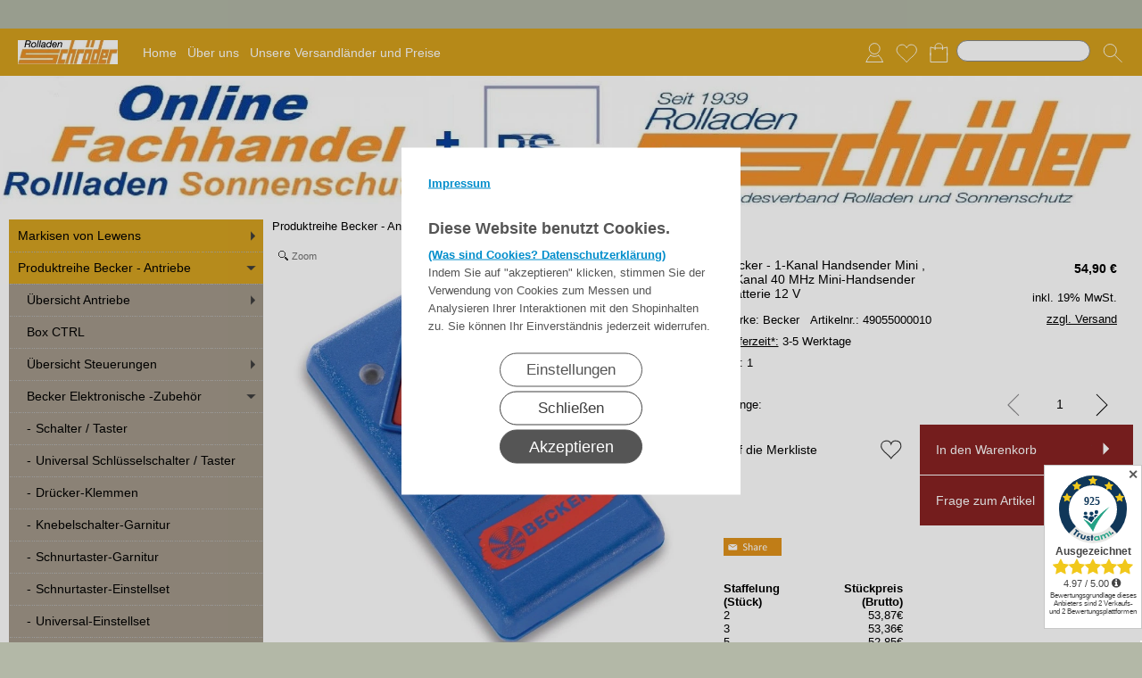

--- FILE ---
content_type: text/html; charset=UTF-8
request_url: https://rollladen-schroeder.de/1508/Handsender-Becker---1-Kanal-Handsender-Mini--1-Kanal-40-MHz-Mini-Handsender-Batterie-12-V
body_size: 83627
content:
<!DOCTYPE html >
<html lang="de" x-ms-format-detection="none">
<head>
         <script nonce="F7bRzbU+rgJ8e/XYM+ecUw==" async src="https://www.googletagmanager.com/gtag/js?id=UA-159255557-1"></script>
      <script nonce="F7bRzbU+rgJ8e/XYM+ecUw==">
         window.dataLayer = window.dataLayer || [];
         function gtag(){dataLayer.push(arguments);}
         gtag('consent', 'default', {
            'ad_user_data': 'denied',
            'ad_personalization': 'denied',
            'ad_storage': 'denied',
            'analytics_storage': 'denied',
            'wait_for_update': 500,
         });

         //update the google consent mode to granted if the user accept it
         
         gtag('js', new Date());
         gtag('config', 'UA-159255557-1');
      </script>
      <title>Becker - 1-Kanal Handsender Mini , 1-Kanal 40 MHz Mini-Handsender ,Batterie 12 V</title>
<meta charset="utf-8" />
<!-- <meta http-equiv="X-UA-Compatible" content="IE=Edge,chrome=1"> -->
<meta http-equiv="X-UA-Compatible" content="IE=Edge">
<meta name="viewport" content="width=device-width, initial-scale=1.0">
<meta name="robots" content="index, follow" />
<meta name="googlebot" content="noodp">
<meta name="keywords" content="Becker 1-Kanal Handsender Mini Im Lieferumfang enthalten:- 1-Kanal 40 MHz Mini-Handsender- Batterie 12 V Art.-Nr. 4905 500 001 0 GTIN.-Nr.42518..." />
<meta name="description" content="Becker 1-Kanal Handsender Mini Im Lieferumfang enthalten:- 1-Kanal 40 MHz Mini-Handsender- Batterie 12 V Art.-Nr. 4905 500 001 0 GTIN.-Nr.42518..." />
<meta name="rights" content="Webshop Onlineshop Shopsystem Flow&reg; Shopsoftware" />
<meta name="language" content="de" />
<meta name="author" content="rollladen-schroeder.de - Kerstin Pohl" />
<meta name="generator" content="rollladen-schroeder.de - Kerstin Pohl" />

      <!-- Global site tag (gtag.js) - Google Ads: 662176857 -->
<script nonce="F7bRzbU+rgJ8e/XYM+ecUw==" async src="https://www.googletagmanager.com/gtag/js?id=AW-662176857"></script>
<script nonce="F7bRzbU+rgJ8e/XYM+ecUw==">
  window.dataLayer = window.dataLayer || [];
  function gtag(){dataLayer.push(arguments);}
  gtag('js', new Date());

  gtag('config', 'AW-662176857');
</script>
<p> </p>
<p> </p>
<!-- TrustBox script -->
<script nonce="F7bRzbU+rgJ8e/XYM+ecUw==" type="text/javascript" src="//widget.trustpilot.com/bootstrap/v5/tp.widget.bootstrap.min.js" async></script>
<!-- End TrustBox script -->
<script nonce="F7bRzbU+rgJ8e/XYM+ecUw==">
        (function(w,d,s,r,n){w.TrustpilotObject=n;w[n]=w[n]||function(){(w[n].q=w[n].q||[]).push(arguments)};
            a=d.createElement(s);a.async=1;a.src=r;a.type='text/java'+s;f=d.getElementsByTagName(s)[0];
            f.parentNode.insertBefore(a,f)})(window,document,'script', 'https://invitejs.trustpilot.com/tp.min.js', 'tp');
            tp('register', 'xNu0cJEPvqUZ9b1f');
</script>
<script nonce="F7bRzbU+rgJ8e/XYM+ecUw==" src="https://apis.google.com/js/platform.js?onload=renderBadge" async defer></script>

<script nonce="F7bRzbU+rgJ8e/XYM+ecUw==">
  window.renderBadge = function() {
    var ratingBadgeContainer = document.createElement("div");
    document.body.appendChild(ratingBadgeContainer);
    window.gapi.load('ratingbadge', function() {
      window.gapi.ratingbadge.render(ratingBadgeContainer, {"merchant_id": 177487087});
    });
  }
</script>



   <link rel="apple-touch-icon" sizes="57x57" href="https://rollladen-schroeder.de/apple-icon-57x57.png">
   <link rel="apple-touch-icon" sizes="60x60" href="https://rollladen-schroeder.de/apple-icon-60x60.png">
   <link rel="apple-touch-icon" sizes="72x72" href="https://rollladen-schroeder.de/apple-icon-72x72.png">
   <link rel="apple-touch-icon" sizes="76x76" href="https://rollladen-schroeder.de/apple-icon-76x76.png">
   <link rel="apple-touch-icon" sizes="114x114" href="https://rollladen-schroeder.de/apple-icon-114x114.png">
   <link rel="apple-touch-icon" sizes="120x120" href="https://rollladen-schroeder.de/apple-icon-120x120.png">
   <link rel="apple-touch-icon" sizes="144x144" href="https://rollladen-schroeder.de/apple-icon-144x144.png">
   <link rel="apple-touch-icon" sizes="152x152" href="https://rollladen-schroeder.de/apple-icon-152x152.png">
   <link rel="apple-touch-icon" sizes="180x180" href="https://rollladen-schroeder.de/apple-icon-180x180.png">
   <link rel="icon" type="image/png" sizes="192x192"  href="https://rollladen-schroeder.de/android-icon-192x192.png">
   <link rel="icon" type="image/png" sizes="32x32" href="https://rollladen-schroeder.de/favicon-32x32.png">
   <link rel="icon" type="image/png" sizes="96x96" href="https://rollladen-schroeder.de/favicon-96x96.png">
   <link rel="icon" type="image/png" sizes="16x16" href="https://rollladen-schroeder.de/favicon-16x16.png">
      <link rel="manifest" href="https://rollladen-schroeder.de/manifest.json">
   <meta name="msapplication-TileColor" content="#ffffff">
   <meta name="msapplication-TileImage" content="https://rollladen-schroeder.de/ms-icon-144x144.png">
   <meta name="theme-color" content="#ffffff">
   <meta name="msapplication-square70x70logo" content="https://rollladen-schroeder.de/tile-tiny.png"/>
   <meta name="msapplication-square150x150logo" content="https://rollladen-schroeder.de/tile-square.png"/>
   <meta name="msapplication-wide310x150logo" content="https://rollladen-schroeder.de/tile-wide.png"/>
   <meta name="msapplication-square310x310logo" content="https://rollladen-schroeder.de/tile-large.png"/>
<style id="colors_css" nonce="F7bRzbU+rgJ8e/XYM+ecUw==">
.menuleiste { background-color:rgba(214,161,29,1.00); }
.bg_header { background-color:rgba(252,255,222,1.00); }
.horiz_kat { background-color:rgba(226,230,203,1.00); }
.bg_horiz_kat { background-color:rgba(226,230,203,1.00); }
.tooltip.top .tooltip-arrow { border-top-color:rgba(226,230,203,1.00) !important; }
.tooltip-inner { background-color:rgba(226,230,203,1.00) !important; }
.horiz_aktiv { background-color:rgba(163,153,138,1.00); }
.horiz_aktiv { background-color:#a3998a !important; }
.vertikal_kat { background-color:rgba(214,163,33,1.00); }
.unter_kat { background-color:rgba(163,153,138,1.00); }
.bg_responsive { background-color:#a3998a; background-image:linear-gradient(#c5bbac 0%, #a3998a 100%);}
.over_kat { background-color:rgba(226,230,203,1.00); }
.vertikal_kat:hover { background-color:rgba(226,230,203,1.00) !important; }
#kat_links .current { background-color:rgba(226,230,203,1.00) !important; }
.horiz_kat:hover { background-color:rgba(226,230,203,1.00) !important; }
.unter_kat:hover { background-color:rgba(226,230,203,1.00) !important; }
.kat_active { background-color:rgba(226,230,203,1.00) !important; }
.sub_kat:hover { background-color:rgba(226,230,203,1.00) !important; }
.bg_aussen { background-color:rgba(179,184,167,1.00); }
.bg_innen { background-color:rgba(255,255,255,1.00); }
.bg_innen_no_trans { background-color:#ffffff; }
.bg_flaechen { background-color:rgba(255,255,255,1.00); }
.bg_button_only_hover:hover { background-color:#dddddd; }
.bg_flaechen .text_toggle_line.more { background-image: linear-gradient(rgba(255,255,255, 0) 0, rgba(255,255,255,1.00) 50%, rgba(255,255,255,1.00) 100%); }
.bg_button { background-color:#882222; }
.bg_button_no { background-color:#882222; }
.wert_selected { background-color:#882222 !important; }
#detail_info .configurator_caret { color:#882222 !important; }
#detail_info .is_selected { background-color:#882222 !important; }
.button_ovr { background-color:#882222; }
.bg_button:hover { background-color:#882222; }
.bg_footer { background-color:rgba(209,160,34,0.81); }
.bg_footer .text_toggle_line.more { background-image: linear-gradient(rgba(209,160,34, 0) 0, rgba(209,160,34,0.81) 50%, rgba(209,160,34,0.81) 100%); }
.bg_artikelbild { background-color:rgba(255,255,255,1); }
.bg_preise { background-color:rgba(214,163,33,1.00); }
.menu_oben { color:#ffffff; }
.menu_oben a { color:#ffffff; }
.over_oben { color:#cdced1; }
.menu_oben:hover { color:#cdced1; }
.menu_oben:hover span { color:#cdced1; }
#menu2 a:hover { color:#cdced1; }
#menu2 span:hover { color:#cdced1; }
.horiz_kat_c { color:#000000; }
.horiz_kat_no_over { color:#000000}
.tooltip-inner { color:#000000 !important; font-weight:bold;}
.horiz_kat_c_ovr { color:#000000; }
.horiz_aktiv { color:#000000 !important; }
.horiz_kat_c.active { color:#000000 !important; }
.horiz_kat_c.selected { color:#000000 !important; }
.haupt_kat_c { color:#000000; }
.unter_kat_c { color:#000000 !important; }
.haupt_kat_c_ovr { color:#38388a; }
div.horiz_kat_c:hover { color:#38388a !important; }
div.haupt_kat_c:hover { color:#38388a !important; }
em.haupt_kat_c:hover { color:#38388a !important; }
div.unter_kat_c:hover { color:#38388a !important; }
#kat_links .current { color:#38388a !important; }
.ueberschrift { color:#000000; }
.text_bold { color:#000000; }
.fliesstext { color:#000000; }
a { color:#000000; text-decoration:none; }
hr.line_top { border-top-color:#000000 !important; }
hr.line_bottom { border-top-color:#000000 !important; }
.fliesstext_livedesigner { color:#000000 !important; }
.text_formular { color:#030303; }
.col_button { color:#ffffff; }
.menu_unten { color:#000000; }
.menu_unten a { color:#000000; }
.menu_unten_text { color:#000000; }
.over_unten { color:#333333; }
.menu_unten:hover { color:#333333; }
#menu3 a:hover { color:#333333; }
.artikelname { color:#000000; }
.info { color:#050505; }
.angebot { color:#030303; }
</style>
<style id="template_css" nonce="F7bRzbU+rgJ8e/XYM+ecUw==">



html {
  font-family: sans-serif;
  -ms-text-size-adjust: 100%;
  -webkit-text-size-adjust: 100%;
}
body {
  margin: 0;
}
article,
aside,
details,
figcaption,
figure,
footer,
header,
hgroup,
main,
menu,
nav,
section,
summary {
  display: block;
}
audio,
canvas,
progress,
video {
  display: inline-block;
  vertical-align: baseline;
}
audio:not([controls]) {
  display: none;
  height: 0;
}
[hidden],
template {
  display: none;
}
a {
  background-color: transparent;
}
a:active,
a:hover {
  outline: 0;
}
abbr[title] {
  border-bottom: 1px dotted;
}
b,
strong {
  font-weight: bold;
}
dfn {
  font-style: italic;
}
h1 {
  font-size: 2em;
  margin: 0.67em 0;
}
mark {
  background: #ff0;
  color: #000;
}
small {
  font-size: 80%;
}
sub,
sup {
  font-size: 75%;
  line-height: 0;
  position: relative;
  vertical-align: baseline;
}
sup {
  top: -0.5em;
}
sub {
  bottom: -0.25em;
}
img {
  border: 0;
}
svg:not(:root) {
  overflow: hidden;
}
figure {
  margin: 1em 40px;
}
hr {
  -webkit-box-sizing: content-box;
     -moz-box-sizing: content-box;
          box-sizing: content-box;
  height: 0;
}
pre {
  overflow: auto;
}
code,
kbd,
pre,
samp {
  font-family: monospace, monospace;
  font-size: 1em;
}
button,
input,
optgroup,
select,
textarea {
  color: inherit;
  font: inherit;
  margin: 0;
}
button {
  overflow: visible;
}
button,
select {
  text-transform: none;
}
button,
html input[type="button"],
input[type="reset"],
input[type="submit"] {
  -webkit-appearance: button;
  cursor: pointer;
}
button[disabled],
html input[disabled] {
  cursor: default;
}
button::-moz-focus-inner,
input::-moz-focus-inner {
  border: 0;
  padding: 0;
}
input {
  line-height: normal;
}
input[type="checkbox"],
input[type="radio"] {
  -webkit-box-sizing: border-box;
     -moz-box-sizing: border-box;
          box-sizing: border-box;
  padding: 0;
}
input[type="number"]::-webkit-inner-spin-button,
input[type="number"]::-webkit-outer-spin-button {
  height: auto;
}
input[type="search"] {
  -webkit-appearance: textfield;
  -webkit-box-sizing: content-box;
     -moz-box-sizing: content-box;
          box-sizing: content-box;
}
input[type="search"]::-webkit-search-cancel-button,
input[type="search"]::-webkit-search-decoration {
  -webkit-appearance: none;
}
fieldset {
  border: 1px solid #c0c0c0;
  margin: 0 2px;
  padding: 0.35em 0.625em 0.75em;
}
legend {
  border: 0;
  padding: 0;
}
textarea {
  overflow: auto;
}
optgroup {
  font-weight: bold;
}
table {
  border-collapse: collapse;
  border-spacing: 0;
}
td,
th {
  padding: 0;
}
html {
  font-size: 14px;
  font-family: Arial, sans-serif;
}

.relative {
  position: relative;
}
button {
  border: 0;
  display: inline-block;
  -webkit-box-sizing: border-box;
     -moz-box-sizing: border-box;
          box-sizing: border-box;
}
.button30 {
  height: 30px;
  line-height: 30px;
}
.button40 {
  height: 40px;
  line-height: 40px;
}
.button50 {
  height: 50px;
  line-height: 50px;
}
.button55 {
  height: 55px;
  line-height: 55px;
}
a:hover {
  text-decoration: none;
}
img {
  vertical-align: top;
}
img[data-responsive] {
  -webkit-transition: all 0.3s ease 0s;
       -o-transition: all 0.3s ease 0s;
          transition: all 0.3s ease 0s;
}
.ueberschrift {
  font-weight: bold !important;
}
.ueberschrift_light {
  font-weight: normal !important;
}
.text_bold {
  font-weight: bold !important;
}
.col_button {
  cursor: pointer;
  text-align: center;
}
.pointer {
  cursor: pointer;
}
.bg_button_no {
  cursor: not-allowed !important;
}
input[type="text"],
input[type="password"],
input[type="tel"],
input[type="email"] {
    border: 1px solid #888888;
    display: inline-block;
    height: 34px;
    line-height: 32px;
    padding: 0 5px;
    -webkit-box-sizing: border-box;
    -moz-box-sizing: border-box;
    box-sizing: border-box;
}
input[type="checkbox"],
input[type="radio"] {
  border: 1px solid #888888;
  display: inline-block;
  line-height: 34px;
}
input:hover {
  border: 1px solid #5555bb;
  -webkit-box-shadow: 0 1px;
          box-shadow: 0 1px;
}
textarea {
  border: 1px solid #888888;
}
textarea:hover {
  border: 1px solid #5555bb;
  -webkit-box-shadow: 0 1px;
          box-shadow: 0 1px;
}
.form_err {
  color: #cc0000 !important;
}
input.form_err,
.select_wrapper.form_err,
textarea.form_err {
  border-color: #cc0000;
  -webkit-box-shadow: 0 0 1px 1px;
          box-shadow: 0 0 1px 1px;
}
.form_ok {
  color: #44cc44 !important;
}
.txt_msg {
  color: #cc0000 !important;
}
::-webkit-input-placeholder {
  color: #888;
}
::-moz-placeholder {
  color: #888;
}
:-ms-input-placeholder {
  color: #888;
}
::placeholder {
  color: #888;
}
.center {
  text-align: center;
}
.center50 {
  width: 50%;
  margin-left: 25%;
}
.center60 {
  width: 60%;
  margin-left: 20%;
}
.rounded5 {
  border-radius: 5px;
}
.rounded10 {
  border-radius: 10px;
}
.abstand18 {
  position: relative;
  width: 100%;
  height: 18px;
}
.underline {
  text-decoration: underline;
}
.clear,
.clearfix {
  clear: both;
}
.bg_list1 {
  background-color: #ffffff;
}
.bg_list2 {
  background-color: #f8f8f8;
}
.float_right {
  float: right !important;
}
.float_left {
  float: left !important;
}
.bg_fullheight {
  height: 100%;
}
.ellipsis {
  white-space: nowrap;
  overflow: hidden;
  text-overflow: ellipsis;
}
span.select_wrapper {
  display: inline-block;
  position: absolute;
  left: 0;
  right: 0;
  top: 0;
  height: 32px;
  border: 1px solid #888888;
  padding: 0;
  background-color: #ffffff;
}
span.selectbox {
  display: inline-block;
  line-height: 32px;
  position: absolute;
  left: 0;
  right: 0;
  height: 32px;
}
span.selectbox:before {
  content: '';
  right: 0;
  top: 0px;
  width: 20px;
  height: 32px;
  background-color: #ffffff;
  position: absolute;
  pointer-events: none;
  display: block;
}
span.selectbox:after {
  content: '▼';
  font: 16px "Consolas", monospace;
  color: #888888;
  right: 10px;
  top: 5px;
  padding: 0 0 0 4px;
  border-left: 1px solid #888888;
  position: absolute;
  pointer-events: none;
  z-index: 1000;
}
span.selectbox select {
  height: 32px;
  border: 0;
  cursor: pointer;
  width: 100%;
  background-color: #ffffff;
}
.checkbox_wrapper24 {
  display: inline-block;
  width: 24px;
  height: 24px;
}
.checkbox_wrapper24 input[type="checkbox"] {
  display: none;
}
.checkbox_wrapper24 label.checkbox {
  vertical-align: top;
  display: inline-block;
  position: inherit;
}
.checkbox_wrapper24 label.checkbox::before {
  width: 22px;
  height: 22px;
  border: 2px solid #cc0000;
  background-color: #ffffff;
  display: inline-block;
  content: '';
  cursor: pointer;
}
.checkbox_wrapper24 input[type="checkbox"]:checked + label.checkbox::before {
  border: 1px solid #888888;
  cursor: pointer;
}
.checkbox_wrapper24 input[type="checkbox"]:checked + label.checkbox::after {
  content: '\2714';
  color: #333333;
  font-size: 24px;
  font-weight: 900;
  position: absolute;
  top: -5px;
  left: 2px;
}
@media screen and (-webkit-min-device-pixel-ratio: 0) {
  
  
  
  ::i-block-chrome,
  span.selectbox:before {
    -webkit-appearance: none;
    height: 28px;
    top: 2px;
  }
  ::i-block-chrome,
  span.selectbox select {
    -webkit-appearance: none;
  }
}
span.selectbox option {
  padding: 0 5px;
  background-color: #ffffff;
}
.site_head {
  margin-bottom: 10px;
  padding: 0 18px;
  position: relative;
  min-height: 55px;
  line-height: 55px;
  overflow: hidden;
  -webkit-box-sizing: border-box;
     -moz-box-sizing: border-box;
          box-sizing: border-box;
}
.site_head_small {
  padding: 18px 0 0 18px;
  line-height: 18px;
  position: relative;
  min-height: 55px;
  -webkit-box-sizing: border-box;
     -moz-box-sizing: border-box;
          box-sizing: border-box;
}


.shadow {
  -webkit-box-shadow: 7px 7px 5px rgba(50, 50, 50, 0.2);
          box-shadow: 7px 7px 5px rgba(50, 50, 50, 0.2);
}
.col_inner {
  padding: 18px;
}
.show_desktop {
  display: none;
}
.text_toggle_start {
  position: relative;
  overflow: hidden;
  -webkit-transition: all 1s;
       -o-transition: all 1s;
          transition: all 1s;
}

.text_toggle_tab_wrapper{
  margin-bottom: 5px;
  border-bottom: 1px solid;
}
.text_toggle_tab_wrapper > summary {
  list-style: none;
  outline: none;
  -webkit-tap-highlight-color: rgba(0, 0, 0, 0);
}
.text_toggle_tab_wrapper > summary::-webkit-details-marker{
  display: none;
}
.text_toggle_tab_wrapper > summary::marker{
  display: none;
}
.text_toogle_tab_header{
	display: block; 
	cursor: pointer;
  position: relative;
  height: 30px;
  line-height: 30px;
  padding-bottom: 4px;
}
.text_toogle_tab_content {
  display: block;
  padding-bottom: 10px;
}

.text_toogle_tab_header:after {
  content: " ";
  float: right;
  font-size: 1.5em;
  font-weight: bold;
  position: absolute;
  right:20px;
  top:10px;
  padding: 0;
  text-align: center;
  width: 26.5px;
  height: 14px;
  background-size: 26.5px 14px;
}
details[open] .text_toogle_tab_header {
  padding-bottom:0;
  animation: none !important;
}

.text_more {
  max-height: 100px;
}
.text_less {
  max-height: unset;
}
.text_toggle_line {
  display: none;
  position: relative;
  text-align: center;
  width: 100%;
  line-height: 25px;
  padding-top: 25px;
}
.text_toggle_line.more {
  position: absolute;
  bottom: 0;
  left: 0;
}

#art_detail_beschreibung.text_toggle .details_widerruf {
  padding-bottom: 35px;
}

.close_icon { position:absolute; width:36px; height:36px; top:-18px; right:-18px; z-index: 10; cursor:pointer; background-image:url(https://rollladen-schroeder.de/templates/fullscreen/images/system/btn_multibox_close.png); display:none; }

#tstdiv { position:absolute; top:-5000px; left:-5000px; }
.opacity50 {opacity:0.5;}
.float-right {float:right !important}
.float-left {float:left}
.cursor-help {cursor: help;}
.d-none {display: none;}
.d-flex {display: flex !important;}
.d-ib {display: inline-block !important;}
.w-full {width: 100%;}
.paddingv10 {padding: 10px 0}
.paddingt10 {padding-top: 10px}
.pos_relative {position: relative;}
.pos_fixed {position: fixed !important;}
.pos_sticky {position: sticky !important;}
.fw_bold {font-weight: 900 !important}

.text_button_command_wrapper {
  padding: 0 30px; 
  height:50px;
  line-height:50px;
  overflow:hidden;
  text-align: center;
  text-decoration:none;
  text-overflow:ellipsis; 
  text-wrap: nowrap; 
  box-sizing:border-box; 
  display: inline-block;
}

.text_button_command_wrapper:hover, .text_button_command_wrapper:focus{
  text-decoration:none;
  box-shadow: 0px 8px 15px rgba(0, 0, 0, 0.2);
}

.skip_to_content {  
  position: absolute;
  left: -9999px;
  z-index: 999;
  padding: 1em;
  background-color: black;
  color: white;
  opacity: 0;
}
.skip_to_content:focus {
  left: 50%; 
  transform: translateX(-50%); 
  opacity: 1; 
}
.h_text {
  line-height: inherit;
  font-size: inherit;
}
.sr-only {
  position:absolute;
  left:-10000px;
  top:auto;
  width:1px;
  height:1px;
  overflow:hidden;
}


#artikel_text ul,
#artikel_text ol,
#vacation_message_wrapper .vacation_message_text_wrapper ul,
#vacation_message_wrapper .vacation_message_text_wrapper ol,
.text_bild_wrapper .editor_wrapper ul,
.text_bild_wrapper .editor_wrapper ol,
.modul_texte .modul_text ul,
.modul_texte .modul_text ol,
#cat_detail .text_wrapper ul,
#cat_detail .text_wrapper ol,
#kontakt .fliesstext ul, 
#kontakt .fliesstext ol,
#info-inhalt ul, 
#info-inhalt ol {
  margin-left:20px;
}
hr {
  border-bottom: 1px solid;
}
* {
  margin: 0;
  border: 0;
  padding: 0;
}
body {
  position: relative;
}
#shop_wrapper {
  background-image: url(https://rollladen-schroeder.de/templates/fullscreen/images/system/raster.webp);
    z-index: 1;
  position: relative;
}
#bg_wrapper {
  position: relative;
  overflow: hidden;
  background-position: 50% 0;
  background-repeat: repeat;
  background-attachment: fixed;
  min-height: 1000px;
  z-index: 10;
  max-width: 2200px;
    margin: auto;
}
#bg_wrapper .p_animation_fixed2200{
  position: fixed;
  top:0;
  min-width: 2200px;
  max-width: 2200px;
  min-height: 2200px;
  max-height: 2200px;
}
#bg_wrapper #p_animation7_wrapper {
  min-width: 2200px;
  max-width: 2200px;
  min-height: 2200px;
  max-height: 2200px;
  overflow: hidden;
}
#bg_wrapper #p_animation1_wrapper canvas{
  min-width: 2200px;
  max-width: 2200px;
  min-height: 1080px;
  max-height: 1080px;
}
#bg_wrapper #p_animation6_wrapper .buoyant-item {
  display: block;
  width: 20px;
  height: 20px;
  background: #C0392B;
  border-radius: 50%;
  position: absolute;
  opacity: 0.5;
}

header {
  z-index: 101;
  position: relative;
}

#logo_wrapper_oben,
#logo_wrapper_unten {
   position:relative;
  z-index: 101;
  -webkit-transition: margin-top 0.5s;
       -o-transition: margin-top 0.5s;
          transition: margin-top 0.5s;
  text-align: center;
}


#logo_wrapper_unten {
   
}

#canvasWrapper_Slider {
    padding-top: 10px;
}

#logo_mobile {display: none;}
#logo {
  position: relative;
  top: 0;
  -webkit-transition: all 0.5s;
       -o-transition: all 0.5s;
          transition: all 0.5s;
  padding-top: 0px;
  padding-bottom: 0px;
}
#logo .logo_wrapper {display:flex; align-items:flex-start;}
#logo .logo_wrapper .logobanner {flex:1; flex-grow: 1; text-align: left; align-self: center;}
#logo .logo_wrapper .logobanner img {padding-left: 10px;}
#logo .logo_wrapper .logobanner2 {flex:1; flex-grow: 1; text-align: center; align-self: center;}

#logo .logo_wrapper a {width: 100%; display: block; cursor: pointer;}
#logo #logo_img {max-width: 100%;}
@media (max-width: 768px) {
  #logo .logo_wrapper { flex-direction: column;}
  #logo .logo_wrapper .logobanner {text-align: center; align-self: center; width: 100%;}
  #logo .logo_wrapper .logobanner img {padding-left: 0;}
  #logo .logo_wrapper .logobanner2 {width: 100%}
}

@media (max-width: 600px) {
  .logomenu_wrapper, .logomenu{display: none !important;}
  }
#banner_1 {
  text-align: center;
}
#banner_2 {
  text-align: center;
  padding-bottom: 15px;
  max-width:100%;
}
#cat_menu_wrapper {
  left: 0;
  right: 0;
  z-index: 101;
  position: relative;
}
#cat_menu_wrapper.shodow {
  -webkit-box-shadow: 0 5px 5px 0 #888;
          box-shadow: 0 5px 5px 0 #888;
}
#menu_switch_wrapper {
  left: 0;
  right: 0;
  margin-top: 1px;
  z-index: 101;
}

#shop {
  position: relative;
}

#start_html {
  position: relative;
  padding-bottom: 0px;
  padding-top: 10px;
}
.text_startseite {
  text-align: left;
}


.main_content {
  position: relative;
}
#main {
  position: relative;
  margin: auto;
}
.padding_lr_10 {
  padding-left: 10px;
  padding-right: 10px;
}
.padding_lr_40 {
  padding-left: 40px;
  padding-right: 40px;
}

.content_center {
  position: relative;
  margin: auto;
}
.content_center_nopad {
  position: relative;
  margin: auto;
}
.content_center_norm {
  position: relative;
  margin: auto;
}
.col_single {
  width: 100%;
  position: relative;
}
.col_single_center {
  width: 50%;
  position: relative;
  margin-left: 25%;
}
.col_single_center80 {
  width: 80%;
  position: relative;
  margin-left: 10%;
}

.col_ll_l {
  width: 50%;
  position: relative;
  float: left;
}
.col_ll_r {
  width: 50%;
  position: relative;
  float: left;
}

.col_lsl_l {
  width: 50%;
  position: relative;
  float: left;
  -webkit-box-sizing: border-box;
     -moz-box-sizing: border-box;
          box-sizing: border-box;
  padding-right: 5px;
}
.col_lsl_m {
  width: 0;
  height: 10px;
  float: left;
}
.col_lsl_r {
  width: 50%;
  position: relative;
  float: left;
  -webkit-box-sizing: border-box;
     -moz-box-sizing: border-box;
          box-sizing: border-box;
  padding-left: 5px;
}
.col66_lsl_l {
  width: 66%;
  position: relative;
  float: left;
}
.col66_lsl_m {
  width: 1%;
  height: 10px;
  float: left;
}
.col66_lsl_r {
  width: 33%;
  position: relative;
  float: left;
}
.col66_lsl_r img {
  width: 100%;
  background-color: #eeeeee;
}

.col_in_ll_l {
  width: 50%;
  position: relative;
  float: left;
}
.col_in_ll_r {
  width: 50%;
  position: relative;
  float: left;
}

.col_in_lsl_l {
  width: 49%;
  position: relative;
  float: left;
}
.col_in_lsl_m {
  width: 2%;
  height: 10px;
  position: relative;
  float: left;
}
.col_in_lsl_r {
  width: 49%;
  position: relative;
  float: left;
}
.col_resp_show {
  display: block;
}
.col_resp_hide {
  display: none;
}

.col_left_height {
  -webkit-transition: height 0.5s linear 0s;
       -o-transition: height 0.5s linear 0s;
          transition: height 0.5s linear 0s;
}
.col_right_height {
  -webkit-transition: height 0.5s linear 0s;
       -o-transition: height 0.5s linear 0s;
          transition: height 0.5s linear 0s;
}
.col_in_left_height {
  -webkit-transition: height 0.5s linear 0s;
       -o-transition: height 0.5s linear 0s;
          transition: height 0.5s linear 0s;
}
.col_in_right_height {
  -webkit-transition: height 0.5s linear 0s;
       -o-transition: height 0.5s linear 0s;
          transition: height 0.5s linear 0s;
}
.no_auto_height.no_auto {
  height: auto !important;
}



#feedback_box {
  position: fixed;
  top: 50%;
  left: 50%;
  width: 200px;
  margin: -92px 0 0 -117px;
  background-color: #ffffff;
  z-index: 1000;
  display: none;
  border: 1px solid #000000;
  padding: 16px 16px 75px 16px;
}
#feedback_rahmen {
  position: relative;
  text-align: center;
  padding: 16px;
  background-color: #e4e4e4;
}
#feedback_title {
  text-align: center;
  margin: 16px 0;
}
#feedback_time {
  text-align: center;
}
#feedback_but,
#feedback_link {
  text-align: center;
  position: absolute;
  right: 0;
  bottom: 0;
  left: 0;
}
#feedback_close {
  display: inline-block;
  width: 38px;
  position: absolute;
  top: 0;
  right: 0;
  height: 34px;
  background-image: url(https://rollladen-schroeder.de/templates/fullscreen/images/system/btn_wk_delete.png);
}
#feedback_box_ml {
  position: fixed;
  top: 50%;
  left: 50%;
  width: 200px;
  margin: -92px 0 0 -117px;
  background-color: #ffffff;
  z-index: 1000;
  display: none;
  border: 1px solid #000000;
  padding: 16px 16px 75px 16px;
}
#feedback_box_ml .wk_delete {
  position: absolute;
  top: 0;
  right: 0;
  width: 38px;
  height: 34px;
  background-image: url(https://rollladen-schroeder.de/templates/fullscreen/images/system/btn_wk_delete.png);
  z-index: 1100;
  cursor: pointer;
}
#feedback_ml_title {
  text-align: center;
  margin: 30px 0 16px 0;
}
#feedback_ml_time {
  text-align: center;
}
#feedback_ml_but,
#feedback_ml_link {
  display: block;
  text-align: center;
  position: absolute;
  right: 0;
  bottom: 0;
  left: 0;
}

#admin_msg,
#admin_msgb {
  position: fixed;
  display: none;
  width: 646px;
  height: auto;
  top: 0;
  left: 50%;
  margin-left: -333px;
  background-color: #444444;
  color: #ffffff;
  opacity: 0.8;
  z-index: 1000;
  padding: 10px;
  border-bottom: 25px solid #000000;
}
#admin_msg:after,
#admin_msgb:after {
  bottom: -21px;
  content: "■";
  font-size: 20px;
  left: 323px;
  position: absolute;
}
#admin_msg p,
#admin_msgb p {
  display: table-cell;
  font-size: 22px;
  min-height: 70px;
  text-align: center;
  vertical-align: middle;
  width: 646px;
}
.MagicZoomPup {
  border: 1px solid #aaa !important;
}

#cookie_check {
  position: fixed;
  bottom: 0;
  left: 0;
  width: 100%;
  z-index: 5000;
  background-color: rgba(0, 0, 0, 0.7);
  left: 50%;
  -webkit-transform: translateX(-50%);
      -ms-transform: translateX(-50%);
       -o-transform: translateX(-50%);
          transform: translateX(-50%);
  
  
  
}
#cookie_check .cookie_left {
  min-height: 100px;
  padding: 10px 0px 10px 30px;
  -webkit-box-sizing: border-box;
     -moz-box-sizing: border-box;
          box-sizing: border-box;
  position: relative;
  float: left;
  width: 60%;
}
#cookie_check .cookie_text1 {
  position: relative;
  min-height: 30px;
  line-height: 20px;
  color: #ffffff;
}
#cookie_check .cookie_text2 {
  position: relative;
  min-height: 20px;
  line-height: 20px;
  color: #ffffff;
}
#cookie_check .cookie_text2 a {
  color: #ffffff;
  font-weight: bold;
  text-decoration: underline;
  cursor: pointer;
}
#cookie_check .cookie_text2 a.center_link {
  color: #008dcb;
}
#cookie_check .cookie_text2 a.text_impressum {
  padding-bottom:30px; 
  display: block;
}
#cookie_check .cookie_right {
  min-height: 100px;
  text-align: center;
  padding: 30px 0px 10px 0px;
  -webkit-box-sizing: border-box;
     -moz-box-sizing: border-box;
          box-sizing: border-box;
  position: relative;
  width: 40%;
  float: left;
}
#cookie_check .cookie_right button{
  margin-bottom: 5px;
}
#cookie_check .cookie_yes1 {
  display: inline-block;
  position: relative;
  width: 160px;
  height: 38px;
  line-height: 38px;
  cursor: pointer;
  font-size: 18px;
  border-radius: 38px;
  color: #3e3e3e;
  background-color: #ffffff;
}
#cookie_check .cookie_yes2 {
  display: inline-block;
  position: relative;
  width: 160px;
  height: 38px;
  line-height: 38px;
  cursor: pointer;
  font-size: 18px;
  border-radius: 38px;
  color: #3e3e3e;
  background-color: #ffffff;
}
#cookie_check .cookie_no {
  display: inline-block;
  position: relative;
  width: 160px;
  height: 38px;
  line-height: 38px;
  cursor: pointer;
  font-size: 18px;
  border-radius: 38px;
  color: #ffffff;
  background-color: #3e3e3e;
  margin-bottom: 10px;
}
#cookie_check .cookie_icon {
  position: absolute;
  top: 5px;
  right: 5px;
  width: 25px;
  height: 25px;
  background-image: url(https://rollladen-schroeder.de/templates/fullscreen/images/system/schliessen_x.png);
  -webkit-background-size: 25px 25px;
          background-size: 25px 25px;
  background-repeat: no-repeat;
}
#cookie_check .cookie_accept,
#cookie_check .cookie_close {
  display: inline-block;
  position: relative;
  width: 160px;
  height: 38px;
  line-height: 38px;
  cursor: pointer;
  font-size: 18px;
  border-radius: 38px;
  color: #3e3e3e;
  background-color: #ffffff;
}
#cookie_check .cookie_settings {
  display: inline-block;
  position: relative;
  width: 160px;
  height: 38px;
  line-height: 38px;
  cursor: pointer;
  font-size: 18px;
  border-radius: 38px;
  color: #ffffff;
  background-color: #333333;
}

#cookie_check.cookie_center_div {
  width: 100%;
  height:100%;
  background-color: rgba(0, 0, 0, 0.15);
}
#cookie_check .cookie_center_wrapper {
  position: fixed;
  width: 380px;
  top: 50%;
  left: 50%;
  transform: translate(-50%, -50%);
  height: auto;
  bottom: unset;
  box-sizing: border-box;
  padding: 30px;
  background-color: #ffffff;
  color: #555555;
  box-sizing: border-box;
}
#cookie_check .cookie_center_wrapper .cookie_text1 { 
  font-size: 18px;
  font-weight: 900;
}
#cookie_check .cookie_text1.cookie_center, 
#cookie_check .cookie_text2.cookie_center, 
#cookie_check .cookie_text2 a.cookie_center, 
#cookie_check .cookie_settings.cookie_center{
  color : #555555;
}
#cookie_check .cookie_button {
  text-align: center;
  padding-top: 20px;
  box-sizing: border-box;
}
#cookie_check .cookie_settings.cookie_center,
#cookie_check .cookie_close.cookie_center {
  background-color: #ffffff;
  margin-bottom: 5px;
  border: 1px solid;
  line-height: 36px;
  font-size: 17px;
}
#cookie_check .cookie_accept.cookie_center {
  background-color: #555555;
  color: #ffffff;
  margin-bottom: 5px;
  border: 1px solid #555555;
  line-height: 36px;
}
@media (max-width: 750px) {
  #cookie_check .cookie_left {
    padding: 10px 40px 10px 10px;
    width: 100%;
  }
  #cookie_check .cookie_right {
    min-height: 56px;
    padding: 0 0 10px 0;
    width: 100%;
  }
}
#startbild_video {
  position: absolute;
  top: 0;
  left: 0;
  right: 0;
  height: 100vh;
  overflow: hidden;
}
#startbild_video img {
  display: block;
  position: absolute;
  width: 100%;
  top: 50%;
  left: 50%;
  transform: translateX(-50%) translateY(-50%);
}
@media (max-width: 768px) {
  #startbild_video video {
    position: absolute;
    right: 0;
    bottom: 0;
    min-width: 100%;
    min-height: 100%;
    transform: translateX(calc((100% - 100vw) / 2));
  }
}
#call_check_wrapper { position: fixed; top: -webkit-calc(50vh - 190px); top: calc(50vh - 190px); left: -227px; width: 287px; height: 62px; line-height: 62px;
  overflow: hidden; z-index: 500; background-image: url(https://rollladen-schroeder.de/templates/fullscreen/images/system/telefon_btn.webp); background-size: 287px 62px;
  transition: all 0.5s; cursor: pointer;
}

@media (max-height: 500px) {
   #call_check_wrapper {  top:120px; }
}

#call_check_wrapper.hover { left: 0; }
#call_check { position: absolute; top: 0; right: 0; width: 60px; height: 62px; line-height: 62px; z-index: 510; }
#call_check_wrapper a { font-size: 24px; display: inline-block; position: absolute; left: 0; width: 227px; top: 0; text-align: center; pointer-events: none; }

#whatsapp_check_wrapper { position: fixed; top: -webkit-calc(50vh - 128px); top: calc(50vh - 128px); left: -227px; width: 287px; height: 62px; line-height: 62px;
  overflow: hidden; z-index: 500; background-image: url(https://rollladen-schroeder.de/templates/fullscreen/images/system/whatsapp_btn.webp); background-size: 287px 62px;
  transition: all 0.5s; cursor: pointer;
}

@media (max-height: 500px) {
   #whatsapp_check_wrapper {  top:182px; }
}

#whatsapp_check_wrapper.hover { left: 0; }
#whatsapp_check { position: absolute; top: 0; right: 0; width: 60px; height: 62px; line-height: 62px; z-index: 510; }
#whatsapp_check_wrapper a { font-size: 24px; display: inline-block; position: absolute; left: 0; width: 227px; top: 0; text-align: center; pointer-events: none; }

#module.cat_left { position: relative; margin-right: -10px; }
#cookie_fixed { position: fixed; bottom: 10px; left: 10px; width: 60px; height: 60px; line-height: 60px; border-radius: 60px; text-align: center; z-index: 101; }
#cookie_fixed_bg { position: relative; display: inline-block; top: 8px; width: 44px; height: 44px; background-image: url(https://rollladen-schroeder.de/templates/fullscreen/images/system/kontakt.png); background-size: 176px 88px; background-position: -132px 0; }
#cookie_fixed_bg.weiss { background-position: -132px 44px; }
@media (max-width: 768px) {
   #cookie_fixed { position: fixed; bottom: 10px; left: 10px; width: 30px; height: 30px; line-height: 30px; border-radius: 30px; }
   #cookie_fixed_bg { transform: scale(0.5); top: -7px; left: -7px; }
}



@media (prefers-reduced-motion: no-preference) {
  html {
    scroll-behavior: smooth;
  }
}

#scroll_top_wrapper {  position:fixed; display:none; top:100vh; left:calc(50% - 25px); width:32px; pointer-events: none; z-index:100;}
#scroll_top { position:absolute; pointer-events:all; top:-70px; text-decoration:none; width:50px; height:50px; border-radius:50px; background-color:rgba(34, 34, 34, 0.6); z-index:100; background-image: url(https://rollladen-schroeder.de/templates/fullscreen/images/system/artikeldetail_motiv_upload.png); background-repeat:no-repeat ; background-position:center}
@media (max-width: 768px) {
  #scroll_top { top:-120px; }
}

.video-container {
  position: relative;
  padding-bottom: 56.25%;
  padding-top: 0;
  height: 0;
  overflow: hidden;
}

.video-container iframe,
.video-container object,
.video-container embed {
  position: absolute;
  top: 0;
  left: 0;
  width: 100%;
  height: 100%;
}
#top_weiter_einkaufen_btn_wrapper {
  background-color: #f9f9f9;
  border-top: 0px solid #cccccc;
  border-bottom: 1px solid #cccccc;
  padding: 15px 15px;
}
#top_weiter_einkaufen_btn_wrapper .weiter_einkaufen_btn{
  color: #ff0000;
  border: 1px solid;
  border-radius: 20px;
  padding: 5px 10px;
}:root {
  --icon_size: 26px;
}
#top_menu_wrapper {
  position: relative;
  top: 0;
  z-index: 110;
  min-height: var(--icon_size);
  width: 100%;
  max-width: 2200px;
  margin: auto;
  -webkit-transition: margin-top 0.5s;
       -o-transition: margin-top 0.5s;
          transition: margin-top 0.5s;
}
#top_menu_wrapper #menu_h1{
  position:relative; 
  display:flex; 
  flex-flow:row wrap;
  padding:0 10px;
}
#top_menu_height {
  height: var(--icon_size);
}
.top_menu_outer {
  position: relative;
}
.top_menu {
  position: relative;
  z-index: 100;
  padding-top: 3px !important;
  padding-bottom: 3px !important;
  
  
  
  
  
  
  
  
}
.top_menu #menu_h {
  font-size: 0;
}
.top_menu .logomenu {
  display: inline-block;
  margin-right: 10px;
  padding: 10px 0;
}
.top_menu .menu_kat.full {
  display: none;
}


@media (min-width: 1200) {
  .top_menu .menu_kat.hide_scroll_burger {
    display: none !important;
  }
}
.top_menu .menu_kat.show_scroll_burger {
  display: inline-block;
}
.top_menu .menu_kat.show_scroll_burger .burger_text {
  display: none;
}
.top_menu .menu_kat.small {
  position: relative;
  display: inline-block;
  height: var(--icon_size);
}
.top_menu .menu_no_kat.full {
  display: inline-block;
  vertical-align: top;
  position: relative;
  height: var(--icon_size);
  line-height: var(--icon_size);
}
.top_menu .menu_no_kat.small {
  display: none;
}
.top_menu .menu_left.full {
  display: inline-block;
  vertical-align: top;
  position: relative;
  height: var(--icon_size);
  line-height: var(--icon_size);
}
.top_menu .menu_left.small {
  display: none;
}
.top_menu .menu_right {
  position: absolute;
  right: 0;
  top: 0;
  height: var(--icon_size);
  line-height: var(--icon_size);
  text-align: right;
}
.top_menu .menu_right .mobile {
  display: none;
}
.top_menu .small .hide_tablet {
  display: none;
}
.top_menu .menu_item {
  margin-right: 8px;
  cursor: pointer;
  display: inline-block;
  position: relative;
  vertical-align: top;
}
.top_menu form,
.top_menu span {
  display: inline-block;
  vertical-align: top;
}
.top_menu .burger_text {
  display: inline-block;
}
.top_menu .burger_menu {
  display: none;
}
.top_menu .small .burger_text {
  display: none;
}
.top_menu .small .burger_menu,
.top_menu .menu_kat.show_scroll_burger .burger_menu {
  display: inline-block;
  width: auto;
  height: var(--icon_size);
  margin: 0 3px;
  padding-left: var(--icon_size);
  overflow: hidden;

  background-image: url(https://rollladen-schroeder.de/templates/fullscreen/images/system/menuh_burger.svg);
  background-repeat: no-repeat;
  -webkit-background-size: var(--icon_size) var(--icon_size);
          background-size: var(--icon_size) var(--icon_size);
  background-position: 0 0;
}
.top_menu .dunkel .small .burger_menu,
.top_menu .dunkel .menu_kat.show_scroll_burger .burger_menu {
  background-image: url(https://rollladen-schroeder.de/templates/fullscreen/images/system/menu_burger.svg);
  background-repeat: no-repeat;
  -webkit-background-size: var(--icon_size) var(--icon_size);
          background-size: var(--icon_size) var(--icon_size);
  background-position: 0 0;
}
.top_menu .small .menu_login,
.top_menu .login_icon {
  width: var(--icon_size);
  height: var(--icon_size);
  margin: 0 3px;
  overflow: hidden;
  color: transparent;
  background-image: url(https://rollladen-schroeder.de/templates/fullscreen/images/system/menuh_user.svg);
  background-repeat: no-repeat;
  -webkit-background-size: var(--icon_size) var(--icon_size);
          background-size: var(--icon_size) var(--icon_size);
  background-position: 0 0;
}
.top_menu .dunkel .small .menu_login,
.top_menu .dunkel .login_icon {
  background-image: url(https://rollladen-schroeder.de/templates/fullscreen/images/system/menu_user.svg);
  background-repeat: no-repeat;
  -webkit-background-size: var(--icon_size) var(--icon_size);
          background-size: var(--icon_size) var(--icon_size);
  background-position: 0 0;
}
.top_menu .small .menu_merkliste,
.top_menu .merkliste_icon {
  width: var(--icon_size);
  height: var(--icon_size);
  margin: 0 3px;
  overflow: hidden;
  color: transparent;
  background-image: url(https://rollladen-schroeder.de/templates/fullscreen/images/system/menuh_merkliste.svg);
  background-repeat: no-repeat;
  -webkit-background-size: var(--icon_size) var(--icon_size);
          background-size: var(--icon_size) var(--icon_size);
  background-position: 0 0;
}
.top_menu .dunkel .small .menu_merkliste,
.top_menu .dunkel .merkliste_icon {
  background-image: url(https://rollladen-schroeder.de/templates/fullscreen/images/system/menu_merkliste.svg);
  background-repeat: no-repeat;
  -webkit-background-size: var(--icon_size) var(--icon_size);
          background-size: var(--icon_size) var(--icon_size);
  background-position: 0 0;
}
.top_menu .small .menu_warenkorb,
.top_menu .warenkorb_icon {
  width: auto;
  min-width: var(--icon_size);
  height: var(--icon_size);
  margin: 0 3px;
  overflow: hidden;
  background-image: url(https://rollladen-schroeder.de/templates/fullscreen/images/system/menuh_warenkorb.svg);
  background-repeat: no-repeat;
  -webkit-background-size: var(--icon_size) var(--icon_size);
          background-size: var(--icon_size) var(--icon_size);
  background-position: 0 0;
}
.top_menu .dunkel .small .menu_warenkorb,
.top_menu .dunkel .warenkorb_icon {
  background-image: url(https://rollladen-schroeder.de/templates/fullscreen/images/system/menu_warenkorb.svg);
  background-repeat: no-repeat;
  -webkit-background-size: var(--icon_size) var(--icon_size);
          background-size: var(--icon_size) var(--icon_size);
  background-position: 0 0;
}
.top_menu .warenkorb_icon #wk_count {
  font-size: 12px;
  text-align: center;
  display: inline-block;
  width: 100%;
  top: 2px;
  position: absolute;
  left: 0;
  font-family: arial, sans-serif;
}

.top_menu .warenkorb_icon #wk_count.icon {
  font-size: 10px;
  text-align: center;
  display: inline-block;
  width: 15px;
  height: 15px;
  line-height: 15px;
  border-radius: 10px;
  position: absolute;
  right:0;
  bottom:0;
  top:unset;
  left: unset;
  font-family: arial, sans-serif;
  color: #ffffff;
  background-color: #808080;
}

.top_menu .warenkorb_icon #wk_count.icon_leer {
  background-color: transparent;
}

.top_menu .merkliste_icon #ml_count {
  font-size: 10px;
  text-align: center;
  display: inline-block;
  width: 15px;
  height: 15px;
  line-height: 15px;
  border-radius: 10px;
  position: absolute;
  right: 0;
  bottom: 0;
  font-family: arial, sans-serif;
  color: #ffffff;
  background-color: #808080;
}

.top_menu .merkliste_icon #ml_count.leer {
  background-color: transparent;
}

.top_menu .login_icon #login_check {
  font-size: 8px;
  text-align: center;
  display: inline-block;
  width: 15px;
  height: 15px;
  line-height: 17px;
  border-radius: 10px;
  position: absolute;
  right: 0;
  bottom: 0;
  font-family: arial, sans-serif;
  color: #ffffff;
  background-color: #1a8b07;
}
.top_menu .login_icon #login_check i{
  position: absolute;
  left: 3px;
  bottom: 3px;
}

@-moz-document url-prefix() { 
  .top_menu .login_icon #login_check i{
    position: absolute;
    left: 4px;
    bottom: 3px;
  }
}
.top_menu #suchform,
.top_menu #suchform2 {
  display: inline-block;
}
.top_menu #suche_wrapper {
  display: inline-block;
  position: relative;
  vertical-align: top;
}
.top_menu #top_menu_suche {
  display: inline-block;
  z-index: 10;
  position: absolute;
  top: 0;
  right: 0;
  vertical-align: top;
  width: var(--icon_size);
  height: var(--icon_size);
  background-image: url(https://rollladen-schroeder.de/templates/fullscreen/images/system/menuh_suche.svg);
  background-repeat: no-repeat;
  -webkit-background-size: var(--icon_size); var(--icon_size);
          background-size: var(--icon_size); var(--icon_size);
  background-position: 0 0;
  cursor: pointer;
}
.top_menu .dunkel #top_menu_suche {
  background-image: url(https://rollladen-schroeder.de/templates/fullscreen/images/system/menu_suche.svg);
  background-repeat: no-repeat;
  -webkit-background-size: var(--icon_size); var(--icon_size);
          background-size: var(--icon_size); var(--icon_size);
  background-position: 0 0;
}
.top_menu .full #suche_wrapper {
  width: calc(162px + var(--icon_size));
  height: var(--icon_size);
}
.top_menu .full #suche_wrapper .suche_input {
  position: relative;
  background-color: transparent;
  text-align: left;
}
.top_menu .full #suche_wrapper .top_menu_input {
  display: inline-block;
  position: relative;
  height: 24px;
  line-height: 20px;
  width: 150px;
  font-size: 15px;
  top: -1px;
  border-radius: 15px;
}
.top_menu .small #suche_wrapper,
.top_menu #suche_wrapper.suchfeld_icon {
  width: var(--icon_size);
  height: var(--icon_size);
  margin: 0 3px;
}
.top_menu .small #suche_wrapper .suche_input,
.top_menu #suche_wrapper.suchfeld_icon .suche_input {
  display: none;
}
.top_menu .small #suche_wrapper #top_menu_suche,
.top_menu #suche_wrapper.suchfeld_icon #top_menu_suche {
  z-index: 1000;
  -webkit-transition: opacity 0.5s;
       -o-transition: opacity 0.5s;
          transition: opacity 0.5s;
}
.top_menu .full #menu_waehrung,
.top_menu .small #menu_waehrung {
  display: inline-block;
  position: relative;
  vertical-align: top;
  height: var(--icon_size);
  width: 40px;
  text-align: center;
}
.top_menu .full #menu_waehrung span,
.top_menu .small #menu_waehrung span {
  cursor: pointer;
  height: var(--icon_size);
}
.top_menu .full #menu_waehrung .waehrung,
.top_menu .small #menu_waehrung .waehrung {
  display: inline-block;
}
.top_menu .full #menu_waehrung .waehrung_mobile,
.top_menu .small #menu_waehrung .waehrung_mobile {
  display: none;
}
.top_menu .mobile #menu_waehrung {
  display: inline-block;
  position: relative;
  vertical-align: top;
  height: var(--icon_size);
  width: auto;
  text-align: center;
}
.top_menu .mobile #menu_waehrung span {
  cursor: pointer;
  height: var(--icon_size);
}
.top_menu .mobile #menu_waehrung .waehrung {
  display: none;
}
.top_menu .mobile #menu_waehrung .waehrung_mobile {
  display: inline-block;
}
.top_menu #menu_waehrung_sub {
  display: none;
  position: absolute;
  top: var(--icon_size);
  left: -20px;
  width: 60px;
  padding: 5px 10px;
  
}
.top_menu #menu_waehrung_sub em {
  display: inline-block;
  position: relative;
  height: 24px;
  width: 60px;
  text-align: center;
  cursor: pointer;
  font-style: normal;
}
.top_menu .mobile #menu_waehrung_sub {
  left: -25px;
}
.top_menu .full #menu_flaggen {
  display: inline-block;
  vertical-align: top;
  position: relative;
  height: var(--icon_size);
  line-height: var(--icon_size);
}
.top_menu .full #menu_flaggen span {
  position: relative;
  width: 30px;
  margin-left: 5px;
}
.top_menu .full #menu_flaggen a {
  display: inline-block;
  vertical-align: middle;
  width: 30px;
  height: 19px;
}
.top_menu .full #menu_flaggen_small.flaggen_icon {
  display: inline-block;
}
.top_menu .small #menu_flaggen {
  display: none;
}
.top_menu #menu_flaggen_small {
  position: relative;
  display: inline-block;
  height: var(--icon_size);
  width: var(--icon_size);
  margin: 0 3px;

  background-image: url(https://rollladen-schroeder.de/templates/fullscreen/images/system/menuh_sprachen.svg);
  background-repeat: no-repeat;
  -webkit-background-size: var(--icon_size) var(--icon_size);
          background-size: var(--icon_size) var(--icon_size);
  background-position: 0 0;
  cursor: pointer;
  z-index: 10;
}
.top_menu .dunkel #menu_flaggen_small {
  background-image: url(https://rollladen-schroeder.de/templates/fullscreen/images/system/menu_sprachen.svg);
  background-repeat: no-repeat;
  -webkit-background-size: var(--icon_size) var(--icon_size);
          background-size: var(--icon_size) var(--icon_size);
  background-position: 0 0;
  cursor: pointer;
  z-index: 10;
}
.flagge {
  background-repeat: no-repeat;
}
.flagge.flagge_deu, .flagge.flagge_deu-over {
  background-image: url(https://rollladen-schroeder.de/templates/fullscreen/images/flaggen/lang_deu.svg) !important;
  -webkit-background-size: 21px 21px;
          background-size: 21px 21px;
}

.flagge.flagge_eng, .flagge.flagge_eng-over {
  background-image: url(https://rollladen-schroeder.de/templates/fullscreen/images/flaggen/lang_eng.svg) !important;;
  -webkit-background-size: 21px 21px;
          background-size: 21px 21px;
}

.flagge.flagge_ara, .flagge.flagge_ara-over {
  background-image: url(https://rollladen-schroeder.de/templates/fullscreen/images/flaggen/lang_ara.svg) !important;;
  -webkit-background-size: 21px 21px;
          background-size: 21px 21px;
}

.flagge.flagge_dan, .flagge.flagge_dan-over {
  background-image: url(https://rollladen-schroeder.de/templates/fullscreen/images/flaggen/lang_dan.svg) !important;;
  -webkit-background-size: 21px 21px;
          background-size: 21px 21px;
}

.flagge.flagge_fin, .flagge.flagge_fin-over {
  background-image: url(https://rollladen-schroeder.de/templates/fullscreen/images/flaggen/lang_fin.svg) !important;;
  -webkit-background-size: 21px 21px;
          background-size: 21px 21px;
}

.flagge.flagge_fra, .flagge.flagge_fra-over {
  background-image: url(https://rollladen-schroeder.de/templates/fullscreen/images/flaggen/lang_fra.svg) !important;;
  -webkit-background-size: 21px 21px;
          background-size: 21px 21px;
}

.flagge.flagge_gri, .flagge.flagge_gri-over {
  background-image: url(https://rollladen-schroeder.de/templates/fullscreen/images/flaggen/lang_gri.svg) !important;;
  -webkit-background-size: 21px 21px;
          background-size: 21px 21px;
}

.flagge.flagge_ita, .flagge.flagge_ita-over {
  background-image: url(https://rollladen-schroeder.de/templates/fullscreen/images/flaggen/lang_ita.svg) !important;;
  -webkit-background-size: 21px 21px;
          background-size: 21px 21px;
}

.flagge.flagge_nld, .flagge.flagge_nld-over {
  background-image: url(https://rollladen-schroeder.de/templates/fullscreen/images/flaggen/lang_nld.svg) !important;;
  -webkit-background-size: 21px 21px;
          background-size: 21px 21px;
}

.flagge.flagge_nor, .flagge.flagge_nor-over {
  background-image: url(https://rollladen-schroeder.de/templates/fullscreen/images/flaggen/lang_nor.svg) !important;;
  -webkit-background-size: 21px 21px;
          background-size: 21px 21px;
}

.flagge.flagge_spa, .flagge.flagge_spa-over {
  background-image: url(https://rollladen-schroeder.de/templates/fullscreen/images/flaggen/lang_spa.svg) !important;;
  -webkit-background-size: 21px 21px;
          background-size: 21px 21px;
}

.flagge.flagge_por, .flagge.flagge_por-over {
  background-image: url(https://rollladen-schroeder.de/templates/fullscreen/images/flaggen/lang_por.svg) !important;;
  -webkit-background-size: 21px 21px;
          background-size: 21px 21px;
}

.flagge.flagge_swe, .flagge.flagge_swe-over {
  background-image: url(https://rollladen-schroeder.de/templates/fullscreen/images/flaggen/lang_swe.svg) !important;;
  -webkit-background-size: 21px 21px;
          background-size: 21px 21px;
}

.flagge.flagge_tue, .flagge.flagge_tue-over {
  background-image: url(https://rollladen-schroeder.de/templates/fullscreen/images/flaggen/lang_tue.svg) !important;;
  -webkit-background-size: 21px 21px;
          background-size: 21px 21px;
}

.flagge.flagge_rus, .flagge.flagge_rus-over {
  background-image: url(https://rollladen-schroeder.de/templates/fullscreen/images/flaggen/lang_rus.svg) !important;;
  -webkit-background-size: 21px 21px;
          background-size: 21px 21px;
}


.small #suchen_responsive {
  position: absolute;
  top: var(--icon_size);
  left: 0;
  right: 0;
  height: 50px;
  z-index: 1000;
  display: none;
}
.small #suchen_responsive .bg_suche {
  width: 100%;
}
.small #suchen_responsive .suche_input {
  position: relative;
  height: 50px;
  text-align: right;
}
.small #suchen_responsive .suche2 {
  position: relative;
  text-align: center;
  width: 100%;
  margin-top: 9px;
}
.small #suchen_responsive input {
  width: 300px;
  border-radius: 15px;
}
.full #suchen_responsive {
  position: absolute;
  top: var(--icon_size);
  left: 0;
  right: 0;
  height: 50px;
  z-index: 1000;
  display: none;
  background-image: none;
  background-color: transparent;
}
.full #suchen_responsive .bg_suche {
  display: inline-block;
  text-align: right;
  padding: 10px;
}
.full #suchen_responsive .suche_input {
  position: relative;
  height: 50px;
  text-align: right;
}
.full #suchen_responsive .suche2 {
  position: relative;
  text-align: right;
  width: 100%;
  margin-top: 9px;
}
.full #suchen_responsive input {
  width: 300px;
}
.small #flaggen_responsive {
  position: absolute;
  top: var(--icon_size);
  left: 0;
  right: 0;
  height: 50px;
  z-index: 1000;
  display: none;
}
.small #flaggen_responsive .flaggen {
  position: relative;
  margin-top: 14px;
  text-align: center;
  z-index: 10;
}

.small #flaggen_responsive .flaggen a {
  width: 100%;
  display: inline-block;
}
.small #flaggen_responsive .flaggen span {
  display: inline-block;
  position: relative;
  vertical-align: top;
  margin-left: 5px;
  text-align: left;
  width: 170px;
}
.small #flaggen_responsive .flaggen .bg_flaggen {
  text-align: left;
  width: 100%;
}
.small #flaggen_responsive .flaggen .flagge {
  display: inline-block;
  width: 21px;
  height: 21px;
  vertical-align: middle;
}
.small #flaggen_responsive .flaggen span {
  display: inline-block;
  position: relative;
  vertical-align: top;
  margin-left: 5px;
  text-align: left;
  width: 100%;
}
.small #flaggen_responsive .flaggen span.flaggen_text {
  width: unset;
  white-space: nowrap;
  overflow: hidden;
  text-overflow: ellipsis;
  max-width: calc(100% - 45px);
}

.small #flaggen_responsive .flaggen .flagge_item {
  height: 30px;
  line-height: 30px;
}

.full #flaggen_responsive {
  position: absolute;
  top: var(--icon_size);
  left: 0;
  right: 0;
  height: 50px;
  z-index: 1000;
  display: none;
  background-image: none;
  background-color: transparent;
}
.full #flaggen_responsive .flaggen {
  position: relative;
  margin-top: 14px;
  text-align: right;
  z-index: 10;
}
.full #flaggen_responsive .flaggen .bg_flaggen {
  text-align: left;
  padding: 10px;
}
.full #flaggen_responsive .flaggen .flagge {
  display: inline-block;
  width: 21px;
  height: 21px;
  vertical-align: middle;
}
.full #flaggen_responsive .flaggen span {
  display: inline-block;
  position: relative;
  vertical-align: top;
  margin-left: 5px;
  text-align: left;
  width: 170px;
}
.full #flaggen_responsive .flaggen .flagge_item {
  height: 30px;
  line-height: 30px;
}
.full #flaggen_responsive .flaggen a {
  width: 100%;
  display: inline-block;
}

.full #flaggen_responsive .flaggen span.flaggen_text {
  width: unset;
  white-space: nowrap;
  overflow: hidden;
  text-overflow: ellipsis;
  max-width: calc(100% - 45px);
}
.logomenu { z-index:20; }
#menupos_1 { z-index:20; position:relative; }
#menupos_1x { z-index:20; }
#menupos_2 { z-index: 10; }
#menupos_3 { z-index: 10; }
#menu_center {
  display: none;
  width: 100%;
  text-align: center;
  position: absolute;
  top:50%;
  left:50%;
  -webkit-transform: translate(-50%,-50%);
  transform: translate(-50%,-50%);
}
#menu_center_small {
  display: none;
  text-align: center;
  padding-bottom: 6px;
}

@media (max-width: 768px) {
  #flex2, #menupos_4, #menu_center_small {
    padding-top: 10px;
  }
}
@media (max-width: 1180px) {
  #menu_center {
    display: none;
  }
  #menu_center_small {
    display: block;
    padding-bottom: 10px;
  }
}
@media (min-width: 1180px) {
  
  #menu_center {
    display: block;
  }
  #menu_center_small {
    display: none;
  }
}
#menu_center .suche_center,
#menu_center_small .suche_center {
  position: relative;
  width: 250px;
  display: inline-block;
}
#menu_center .suche_center_icon,
#menu_center_small .suche_center_icon {
  position: absolute;
  right: 10px;
  top: 6px;
  width: 29px;
  height: 26px;
  background-image: url(https://rollladen-schroeder.de/templates/fullscreen/images/system/menu_suche.svg);
  background-repeat: no-repeat;
  -webkit-background-size: 26px 26px;
          background-size: 26px 26px;
  background-position: 0 0;
  cursor: pointer;
}
#menu_center .suche_center input,
#menu_center_small .suche_center input {
  width: 100%;
  border-radius: 19px;
  padding: 1px 35px 0 10px;
  height: 38px;
  -webkit-box-shadow: inset 3px 3px 5px 0px rgba(0, 0, 0, 0.25);
          box-shadow: inset 3px 3px 5px 0px rgba(0, 0, 0, 0.25);
}
#article_main:empty {
  display: none;
}
#article_container:after,
#popup_container:after,
#zubehoer_container:after,
#aehnliche_container:after,
#lastseen_container:after,
div[id^="module1_container"]:after {
  clear: both;
}
#article_container .art_box,
#popup_container .art_box,
#zubehoer_container .art_box,
#aehnliche_container .art_box,
#lastseen_container .art_box,
div[id^="module1_container"] .art_box {
  
}
#article_container .art_box .art_box_inner,
#popup_container .art_box .art_box_inner,
#zubehoer_container .art_box .art_box_inner,
#aehnliche_container .art_box .art_box_inner,
#lastseen_container .art_box .art_box_inner,
div[id^="module1_container"] .art_box .art_box_inner {
  position: relative;
}
#article_container .art_box .art_box_link,
#popup_container .art_box .art_box_link,
#zubehoer_container .art_box .art_box_link,
#aehnliche_container .art_box .art_box_link,
#lastseen_container .art_box .art_box_link,
div[id^="module1_container"] .art_box .art_box_link {
  display: block;
  position: relative;
  background-color: transparent;
  z-index: 10;
  width: 100%;
  height: 100%;
}
#article_container .art_box .art_box_over,
#popup_container .art_box .art_box_over,
#zubehoer_container .art_box .art_box_over,
#aehnliche_container .art_box .art_box_over,
#lastseen_container .art_box .art_box_over,
div[id^="module1_container"] .art_box .art_box_over {
  z-index: 20;
}
#article_container .art_box .line_h,
#popup_container .art_box .line_h,
#zubehoer_container .art_box .line_h,
#aehnliche_container .art_box .line_h,
#lastseen_container .art_box .line_h,
div[id^="module1_container"] .art_box .line_h {
  position: absolute;
  left: 0;
  right: 0;
  display: block;
  z-index: 10;
  background-image: url(https://rollladen-schroeder.de/templates/fullscreen/images/system/line_horizontal.png);
  background-repeat: repeat-x;
  background-position: bottom;
}
#article_container .art_box .line_v,
#popup_container .art_box .line_v,
#zubehoer_container .art_box .line_v,
#aehnliche_container .art_box .line_v,
#lastseen_container .art_box .line_v,
div[id^="module1_container"] .art_box .line_v {
  position: absolute;
  top: 0 ;
  bottom: 0;
  display: block;
  z-index: 10;
  background-image: url(https://rollladen-schroeder.de/templates/fullscreen/images/system/line_vertikal.png);
  background-repeat: repeat-y;
  background-position: bottom;
}
#article_container .art_box .art_box_top_over,
#popup_container .art_box .art_box_top_over,
#zubehoer_container .art_box .art_box_top_over,
#aehnliche_container .art_box .art_box_top_over,
#lastseen_container .art_box .art_box_top_over,
div[id^="module1_container"] .art_box .art_box_top_over {
  position: absolute;
  text-align: center;
  top: 0;
  left: 0;
  right: 0;
  height: 0;
  overflow: hidden;
  line-height: 30px;
  -webkit-transition: height 0.5s ease 0s;
       -o-transition: height 0.5s ease 0s;
          transition: height 0.5s ease 0s;
  z-index: 30;
}
#article_container .art_box:hover .art_box_top_over,
#popup_container .art_box:hover .art_box_top_over,
#zubehoer_container .art_box:hover .art_box_top_over,
#aehnliche_container .art_box:hover .art_box_top_over,
#lastseen_container .art_box:hover .art_box_top_over,
div[id^="module1_container"] .art_box:hover .art_box_top_over {
  height: 30px;
  -webkit-transition: height 0.5s ease 0s;
       -o-transition: height 0.5s ease 0s;
          transition: height 0.5s ease 0s;
}
#article_container .art_box .art_link_top,
#popup_container .art_box .art_link_top,
#zubehoer_container .art_box .art_link_top,
#aehnliche_container .art_box .art_link_top,
#lastseen_container .art_box .art_link_top,
div[id^="module1_container"] .art_box .art_link_top {
  display: block;
  position: absolute;
  top: 0;
  right: 0;
  bottom: 0;
  left: 0;
}
#article_container .art_box .ang_gp,
#popup_container .art_box .ang_gp,
#zubehoer_container .art_box .ang_gp,
#aehnliche_container .art_box .ang_gp,
#lastseen_container .art_box .ang_gp,
div[id^="module1_container"] .art_box .ang_gp {
  position: absolute;
  left: 0;
  height: 43px;
  top: -43px;
  right: 0;
  z-index: 30;
  cursor: pointer;
  background-position: right;
  background-repeat: no-repeat;
  -webkit-background-size: 100% 100%;
          background-size: 100%;
}
#article_container .art_box .ang_gp.angebot_bg,
#popup_container .art_box .ang_gp.angebot_bg,
#zubehoer_container .art_box .ang_gp.angebot_bg,
#aehnliche_container .art_box .ang_gp.angebot_bg,
#lastseen_container .art_box .ang_gp.angebot_bg,
div[id^="module1_container"] .art_box .ang_gp.angebot_bg {
  background-image: url(https://rollladen-schroeder.de/templates/fullscreen/images/system/angebot.png);
}
#article_container .art_box .ang_gp.grundpreis_bg,
#popup_container .art_box .ang_gp.grundpreis_bg,
#zubehoer_container .art_box .ang_gp.grundpreis_bg,
#aehnliche_container .art_box .ang_gp.grundpreis_bg,
#lastseen_container .art_box .ang_gp.grundpreis_bg,
div[id^="module1_container"] .art_box .ang_gp.grundpreis_bg {
  background-image: url(https://rollladen-schroeder.de/templates/fullscreen/images/system/grundpreis.png);
}
#article_container .art_box .ang_gp.angebot_grundpreis_bg,
#popup_container .art_box .ang_gp.angebot_grundpreis_bg,
#zubehoer_container .art_box .ang_gp.angebot_grundpreis_bg,
#aehnliche_container .art_box .ang_gp.angebot_grundpreis_bg,
#lastseen_container .art_box .ang_gp.angebot_grundpreis_bg,
div[id^="module1_container"] .art_box .ang_gp.angebot_grundpreis_bg {
  background-image: url(https://rollladen-schroeder.de/templates/fullscreen/images/system/angebot_grundpreis.png);
}
#article_container .art_box .ang_gp_merkmal,
#popup_container .art_box .ang_gp_merkmal,
#zubehoer_container .art_box .ang_gp_merkmal,
#aehnliche_container .art_box .ang_gp_merkmal,
#lastseen_container .art_box .ang_gp_merkmal,
div[id^="module1_container"] .art_box .ang_gp_merkmal {
  position: absolute;
  left: 0;
  height: 43px;
  top: -65px;
  right: 0;
  z-index: 30;
  cursor: pointer;
  background-position: right;
  background-repeat: no-repeat;
  -webkit-background-size: 100% 100%;
          background-size: 100%;
}
#article_container .art_box .art_menge,
#popup_container .art_box .art_menge,
#zubehoer_container .art_box .art_menge,
#aehnliche_container .art_box .art_menge,
#lastseen_container .art_box .art_menge,
div[id^="module1_container"] .art_box .art_menge {
  position: absolute;
  top: 19px;
  left: 0;
  padding: 2px 10px;
  z-index: 20;
  height: 20px;
  line-height: 20px;
}
#article_container .art_box .art_sonderpreis,
#popup_container .art_box .art_sonderpreis,
#zubehoer_container .art_box .art_sonderpreis,
#aehnliche_container .art_box .art_sonderpreis,
#lastseen_container .art_box .art_sonderpreis,
div[id^="module1_container"] .art_box .art_sonderpreis {
  position: absolute;
  top: 19px;
  right: 0;
  padding: 2px 10px;
  z-index: 20;
  height: 20px;
  line-height: 20px;
}
#article_container .art_box .art_sonderpreis span,
#popup_container .art_box .art_sonderpreis span,
#zubehoer_container .art_box .art_sonderpreis span,
#aehnliche_container .art_box .art_sonderpreis span,
#lastseen_container .art_box .art_sonderpreis span,
div[id^="module1_container"] .art_box .art_sonderpreis span {
  text-decoration: line-through;
}
#article_container .art_box .sonderpreis_img,
#popup_container .art_box .sonderpreis_img,
#zubehoer_container .art_box .sonderpreis_img,
#aehnliche_container .art_box .sonderpreis_img,
#lastseen_container .art_box .sonderpreis_img,
div[id^="module1_container"] .art_box .sonderpreis_img {
  position: absolute;
  background-image: url(https://rollladen-schroeder.de/templates/fullscreen/images/system/prozente.png);
  background-repeat: no-repeat;
  top: 0;
  right: 19px;
  height: 71px;
  width: 49px;
  text-align: center;
  z-index: 40;
}
#article_container .art_box .sonderpreis_img span,
#popup_container .art_box .sonderpreis_img span,
#zubehoer_container .art_box .sonderpreis_img span,
#aehnliche_container .art_box .sonderpreis_img span,
#lastseen_container .art_box .sonderpreis_img span,
div[id^="module1_container"] .art_box .sonderpreis_img span {
  display: inline-block;
  position: relative;
  color: #ffffff;
  margin-top: 14px;
  margin-left: 1px;
}
#article_container .art_box .is_ml,
#popup_container .art_box .is_ml,
#zubehoer_container .art_box .is_ml,
#aehnliche_container .art_box .is_ml,
#lastseen_container .art_box .is_ml,
div[id^="module1_container"] .art_box .is_ml {
  position: absolute;
  top: 18px;
  right: 17px;
  height: 51px;
  width: 53px;
  text-align: center;
  z-index: 40;
  display: none;
}
#article_container .art_box .is_ml_angebot,
#popup_container .art_box .is_ml_angebot,
#zubehoer_container .art_box .is_ml_angebot,
#aehnliche_container .art_box .is_ml_angebot,
#lastseen_container .art_box .is_ml_angebot,
div[id^="module1_container"] .art_box .is_ml_angebot {
  position: absolute;
  top: 65px;
  right: 17px;
  height: 51px;
  width: 53px;
  text-align: center;
  z-index: 40;
  display: none;
}
#article_container .art_box .ml_stern,
#popup_container .art_box .ml_stern,
#zubehoer_container .art_box .ml_stern,
#aehnliche_container .art_box .ml_stern,
#lastseen_container .art_box .ml_stern,
div[id^="module1_container"] .art_box .ml_stern {
  background-image: url(https://rollladen-schroeder.de/templates/fullscreen/images/system/merkliste_stern.png);
  background-repeat: no-repeat;
  display: block;
  cursor: pointer;
  -webkit-background-size: 53px 51px;
          background-size: 53px 51px;
}
#article_container .art_box .preis_box_text,
#popup_container .art_box .preis_box_text,
#zubehoer_container .art_box .preis_box_text,
#aehnliche_container .art_box .preis_box_text,
#lastseen_container .art_box .preis_box_text,
div[id^="module1_container"] .art_box .preis_box_text {
  position: relative;
  width: 100%;
  height: 75px;
  z-index: 10;
}

.art_box.zweizeilig .preis_box_text { height:105px !important; }
.art_box.zweizeilig .preis_box_text h1 { height:70px !important; line-height:25px !important; padding-top:10px; }
.art_box.zweizeilig .preis_box_text h2 { height:70px !important; line-height:25px !important; padding-top:10px; }
.art_box.zweizeilig .preis_box_text h3 { height:70px !important; line-height:25px !important; padding-top:10px; }

.art_box.zweizeilig_mittig .preis_box_text { height:130px !important; }
.art_box.zweizeilig_mittig .preis_box_text h1 { height:70px !important; line-height:25px !important; padding-top:10px; }
.art_box.zweizeilig_mittig .preis_box_text h2 { height:70px !important; line-height:25px !important; padding-top:10px; }
.art_box.zweizeilig_mittig .preis_box_text h3 { height:70px !important; line-height:25px !important; padding-top:10px; }

.art_box.dreizeilig_mittig .preis_box_text { height:155px !important; }
.art_box.dreizeilig_mittig .preis_box_text h1 { height:95px !important; line-height:25px !important; padding-top:10px; }
.art_box.dreizeilig_mittig .preis_box_text h2 { height:95px !important; line-height:25px !important; padding-top:10px; display: flex; align-items: center; justify-content: center; vertical-align: middle;}
.art_box.dreizeilig_mittig .preis_box_text h3 { height:95px !important; line-height:25px !important; padding-top:10px; display: flex; align-items: center; justify-content: center; vertical-align: middle;}

.art_box .preis_box_text_object.klein_prop { height:70px !important; }
.art_box .preis_box_text_object.klein_prop h1 { height:70px !important; line-height:25px !important; padding-top:10px; }
.art_box .preis_box_text_object.klein_prop h2 { height:70px !important; line-height:25px !important; padding-top:10px; }
.art_box .preis_box_text_object.klein_prop h3 { height:70px !important; line-height:25px !important; padding-top:10px; }

.art_box .preis_box_text_object.normal_prop { height:70px !important; }
.art_box .preis_box_text_object.normal_prop h1 { height:70px !important; line-height:25px !important; padding-top:10px; }
.art_box .preis_box_text_object.normal_prop h2 { height:70px !important; line-height:25px !important; padding-top:10px; }
.art_box .preis_box_text_object.normal_prop h3 { height:70px !important; line-height:25px !important; padding-top:10px; }

.art_box .preis_box_text_object.gross { height:70px !important; }
.art_box .preis_box_text_object.gross h1 { height:70px !important; line-height:25px !important; padding-top:10px; }
.art_box .preis_box_text_object.gross h2 { height:70px !important; line-height:25px !important; padding-top:10px; }
.art_box .preis_box_text_object.gross h3 { height:70px !important; line-height:25px !important; padding-top:10px; }

.art_box .preis_box_text_object.riesig { height:70px !important; }
.art_box .preis_box_text_object.riesig h1 { height:70px !important; line-height:25px !important; padding-top:10px; }
.art_box .preis_box_text_object.riesig h2 { height:70px !important; line-height:25px !important; padding-top:10px; }
.art_box .preis_box_text_object.riesig h3 { height:70px !important; line-height:25px !important; padding-top:10px; }

#article_container .art_box .quick_btn_wk,
#popup_container .art_box .quick_btn_wk,
#zubehoer_container .art_box .quick_btn_wk,
#aehnliche_container .art_box .quick_btn_wk,
#lastseen_container .art_box .quick_btn_wk,
div[id^="module1_container"] .art_box .quick_btn_wk {
  position: absolute;
  width: 53px;
  height: 51px;
  bottom: 10px;
  right: 10px;
  z-index: 50;
  cursor: pointer;
  background-image: url(https://rollladen-schroeder.de/templates/fullscreen/images/system/warenkorb_off.png);
  background-position: 0 0;
  -webkit-background-size: 53px 51px;
          background-size: 53px 51px;
  background-repeat: no-repeat;
  opacity: 0.2;
}

#article_container .art_box .quick_btn_wk:hover,
#popup_container .art_box .quick_btn_wk:hover,
#zubehoer_container .art_box .quick_btn_wk:hover,
#aehnliche_container .art_box .quick_btn_wk:hover,
#lastseen_container .art_box .quick_btn_wk:hover,
div[id^="module1_container"] .art_box .quick_btn_wk:hover {
  -webkit-transition: opacity 0.5s ease 0s;
       -o-transition: opacity 0.5s ease 0s;
          transition: opacity 0.5s ease 0s;
  opacity: 1;
}

#article_container .art_box .quick_btn_wk_already,
#popup_container .art_box .quick_btn_wk_already,
#zubehoer_container .art_box .quick_btn_wk_already,
#aehnliche_container .art_box .quick_btn_wk_already,
#lastseen_container .art_box .quick_btn_wk_already,
div[id^="module1_container"] .art_box .quick_btn_wk_already {
  position: absolute;
  width: 53px;
  height: 51px;
  bottom: 10px;
  right: 10px;
  z-index: 50;
  cursor: pointer;
  background-image: url(https://rollladen-schroeder.de/templates/fullscreen/images/system/warenkorb.png);
  background-position: 0 0;
  -webkit-background-size: 53px 51px;
          background-size: 53px 51px;
  background-repeat: no-repeat;
  opacity: 1;
}


#article_container .art_box .quick_btn_wk_conf,
#popup_container .art_box .quick_btn_wk_conf,
#zubehoer_container .art_box .quick_btn_wk_conf,
#aehnliche_container .art_box .quick_btn_wk_conf,
#lastseen_container .art_box .quick_btn_wk_conf,
div[id^="module1_container"] .art_box .quick_btn_wk_conf {
  position: absolute;
  width: 53px;
  height: 51px;
  bottom: 10px;
  right: 10px;
  z-index: 50;
  cursor: pointer;
  background-image: url(https://rollladen-schroeder.de/templates/fullscreen/images/system/configure.png);
  background-position: 0 0;
  -webkit-background-size: 53px 51px;
          background-size: 53px 51px;
  background-repeat: no-repeat;
  opacity: 0.2;
}

#article_container .art_box .quick_btn_wk_conf:hover,
#popup_container .art_box .quick_btn_wk_conf:hover,
#zubehoer_container .art_box .quick_btn_wk_conf:hover,
#aehnliche_container .art_box .quick_btn_wk_conf:hover,
#lastseen_container .art_box .quick_btn_wk_conf:hover,
div[id^="module1_container"] .art_box .quick_btn_wk_conf:hover {
  -webkit-transition: opacity 0.5s ease 0s;
       -o-transition: opacity 0.5s ease 0s;
          transition: opacity 0.5s ease 0s;
  opacity: 1;
}

#article_container .art_box .quick_btn_wk_rechts,
#popup_container .art_box .quick_btn_wk_rechts,
#zubehoer_container .art_box .quick_btn_wk_rechts,
#aehnliche_container .art_box .quick_btn_wk_rechts,
#lastseen_container .art_box .quick_btn_wk_rechts,
div[id^="module1_container"] .art_box .quick_btn_wk_rechts {
  position: absolute;
  width: 53px;
  height: 51px;
  top: -71px;
  right: 20px;
  z-index: 50;
  cursor: pointer;
  background-image: url(https://rollladen-schroeder.de/templates/fullscreen/images/system/warenkorb_off.png);
  background-position: 0 0;
  -webkit-background-size: 53px 51px;
          background-size: 53px 51px;
  background-repeat: no-repeat;
  opacity: 1;
}

#article_container .art_box .quick_btn_wk_rechts_already,
#popup_container .art_box .quick_btn_wk_rechts_already,
#zubehoer_container .art_box .quick_btn_wk_rechts_already,
#aehnliche_container .art_box .quick_btn_wk_rechts_already,
#lastseen_container .art_box .quick_btn_wk_rechts_already,
div[id^="module1_container"] .art_box .quick_btn_wk_rechts_already {
  position: absolute;
  width: 53px;
  height: 51px;
  top: -71px;
  right: 20px;
  z-index: 50;
  cursor: pointer;
  background-image: url(https://rollladen-schroeder.de/templates/fullscreen/images/system/warenkorb.png);
  background-position: 0 0;
  -webkit-background-size: 53px 51px;
          background-size: 53px 51px;
  background-repeat: no-repeat;
  opacity: 1;
}

#article_container .art_box .quick_btn_wk_conf_rechts,
#popup_container .art_box .quick_btn_wk_conf_rechts,
#zubehoer_container .art_box .quick_btn_wk_conf_rechts,
#aehnliche_container .art_box .quick_btn_wk_conf_rechts,
#lastseen_container .art_box .quick_btn_wk_conf_rechts,
div[id^="module1_container"] .art_box .quick_btn_wk_conf_rechts {
  position: absolute;
  width: 53px;
  height: 51px;
  top: -71px;
  right: 20px;
  z-index: 50;
  cursor: pointer;
  background-image: url(https://rollladen-schroeder.de/templates/fullscreen/images/system/configure.png);
  background-position: 0 0;
  -webkit-background-size: 53px 51px;
          background-size: 53px 51px;
  background-repeat: no-repeat;
  opacity: 1;
}




#article_container .art_box .preis_box_text_object,
#popup_container .art_box .preis_box_text_object,
#zubehoer_container .art_box .preis_box_text_object,
#aehnliche_container .art_box .preis_box_text_object,
#lastseen_container .art_box .preis_box_text_object,
div[id^="module1_container"] .art_box .preis_box_text_object {
  position: relative;
  width: 100%;
  height: 40px;
  z-index: 10;
}
#article_container .art_box .preis_box_over,
#popup_container .art_box .preis_box_over,
#zubehoer_container .art_box .preis_box_over,
#aehnliche_container .art_box .preis_box_over,
#lastseen_container .art_box .preis_box_over,
div[id^="module1_container"] .art_box .preis_box_over {
  position: absolute;
  bottom: 0;
  z-index: 20;
  height: 0;
  overflow: hidden;
  left: 0;
  right: 0;
  -webkit-transition: all 0.5s ease 0s;
       -o-transition: all 0.5s ease 0s;
          transition: all 0.5s ease 0s;
}
#article_container .art_box .merkmal_over,
#popup_container .art_box .merkmal_over,
#zubehoer_container .art_box .merkmal_over,
#aehnliche_container .art_box .merkmal_over,
#lastseen_container .art_box .merkmal_over,
div[id^="module1_container"] .art_box .merkmal_over {
  position: absolute;
  top: 0;
  z-index: 35;
  height: 0;
  overflow: hidden;
  left: 0;
  right: 0;
  -webkit-transition: all 0.5s ease 0s;
       -o-transition: all 0.5s ease 0s;
          transition: all 0.5s ease 0s;
  text-align: center;
  line-height: 26px;
}
#article_container .art_box .merkmal_over_oben,
#popup_container .art_box .merkmal_over_oben,
#zubehoer_container .art_box .merkmal_over_oben,
#aehnliche_container .art_box .merkmal_over_oben,
#lastseen_container .art_box .merkmal_over_oben,
div[id^="module1_container"] .art_box .merkmal_over_oben {
  position: absolute;
  top: 0;
  height: 0;
  z-index: 35;
  overflow: hidden;
  left: 0;
  right: 0;
  -webkit-transition: all 0.5s ease 0s;
       -o-transition: all 0.5s ease 0s;
          transition: all 0.5s ease 0s;
  text-align: center;
  line-height: 22px;
}
#article_container .art_box .merkmal_over a,
#popup_container .art_box .merkmal_over a,
#zubehoer_container .art_box .merkmal_over a,
#aehnliche_container .art_box .merkmal_over a,
#lastseen_container .art_box .merkmal_over a,
div[id^="module1_container"] .art_box .merkmal_over a,
#article_container .art_box .merkmal_over_oben a,
#popup_container .art_box .merkmal_over_oben a,
#zubehoer_container .art_box .merkmal_over_oben a,
#aehnliche_container .art_box .merkmal_over_oben a,
#lastseen_container .art_box .merkmal_over_oben a,
div[id^="module1_container"] .art_box .merkmal_over_oben a {
  display: inline-block;
  height: 22px;
  line-height: 22px;
  margin: 0 5px;
}
#article_container .art_box:hover .preis_box_over,
#popup_container .art_box:hover .preis_box_over,
#zubehoer_container .art_box:hover .preis_box_over,
#aehnliche_container .art_box:hover .preis_box_over,
#lastseen_container .art_box:hover .preis_box_over,
div[id^="module1_container"] .art_box:hover .preis_box_over {
  overflow: visible;
  height: 40px;
  -webkit-transition: all 0.5s ease 0s;
       -o-transition: all 0.5s ease 0s;
          transition: all 0.5s ease 0s;
}
#article_container .zweizeilig_mittig.art_box:hover .preis_box_over,
#popup_container .art_box:hover .preis_box_over,
#zubehoer_container .art_box:hover .preis_box_over,
#aehnliche_container .art_box:hover .preis_box_over,
#lastseen_container .art_box:hover .preis_box_over,
div[id^="module1_container"] .art_box:hover .preis_box_over {
  overflow: visible;
  height: 65px;
  -webkit-transition: all 0.5s ease 0s;
       -o-transition: all 0.5s ease 0s;
          transition: all 0.5s ease 0s;
}
#article_container .art_box:hover .merkmal_over,
#popup_container .art_box:hover .merkmal_over,
#zubehoer_container .art_box:hover .merkmal_over,
#aehnliche_container .art_box:hover .merkmal_over,
#lastseen_container .art_box:hover .merkmal_over,
div[id^="module1_container"] .art_box:hover .merkmal_over {
  height: 26px;
  top: -26px;
  -webkit-transition: all 0.5s ease 0s;
       -o-transition: all 0.5s ease 0s;
          transition: all 0.5s ease 0s;
}
#article_container .art_box:hover .merkmal_over_oben,
#popup_container .art_box:hover .merkmal_over_oben,
#zubehoer_container .art_box:hover .merkmal_over_oben,
#aehnliche_container .art_box:hover .merkmal_over_oben,
#lastseen_container .art_box:hover .merkmal_over_oben,
div[id^="module1_container"] .art_box:hover .merkmal_over_oben {
  overflow: visible;
  height: 22px;
  top: 30px;
  -webkit-transition: all 0.5s ease 0s;
       -o-transition: all 0.5s ease 0s;
          transition: all 0.5s ease 0s;
}
#article_container .art_box .art_box_link2,
#popup_container .art_box .art_box_link2,
#zubehoer_container .art_box .art_box_link2,
#aehnliche_container .art_box .art_box_link2,
#lastseen_container .art_box .art_box_link2,
div[id^="module1_container"] .art_box .art_box_link2 {
  display: block;
  position: absolute;
  top: 0;
  left: 0;
  right: 0;
  bottom: 0;
  background-color: transparent;
  z-index: 25;
  text-decoration: none;
}
#article_container .art_box .art_name_alt,
#popup_container .art_box .art_name_alt,
#zubehoer_container .art_box .art_name_alt,
#aehnliche_container .art_box .art_name_alt,
#lastseen_container .art_box .art_name_alt,
div[id^="module1_container"] .art_box .art_name_alt {
  position: absolute;
  top: 12px;
  left: 5px;
  right: 5px;
  text-align: center;
  line-height: 11px;
  z-index: 10;
}
#article_container .art_box .art_name,
#popup_container .art_box .art_name,
#zubehoer_container .art_box .art_name,
#aehnliche_container .art_box .art_name,
#lastseen_container .art_box .art_name,
div[id^="module1_container"] .art_box .art_name {
  position: absolute;
  top: 0;
  left: 0;
  right: 0;
  text-align: center;
  height: 40px;
  line-height: 40px;
  z-index: 10;
}
#article_container .art_box .art_name2z,
#popup_container .art_box .art_name2z,
#zubehoer_container .art_box .art_name2z,
#aehnliche_container .art_box .art_name2z,
#lastseen_container .art_box .art_name2z,
div[id^="module1_container"] .art_box .art_name2z {
  position: absolute;
  top: 0;
  left: 0;
  right: 0;
  text-align: center;
  height: 40px;
  line-height: 20px;
  z-index: 10;
}
#article_container .art_box .art_name3z,
#popup_container .art_box .art_name3z,
#zubehoer_container .art_box .art_name3z,
#aehnliche_container .art_box .art_name3z,
#lastseen_container .art_box .art_name3z,
div[id^="module1_container"] .art_box .art_name3z {
  position: absolute;
  top: 0;
  left: 0;
  right: 0;
  text-align: center;
  height: 60px;
  line-height: 20px;
  z-index: 10;
}
#article_container .art_box .art_ust,
#popup_container .art_box .art_ust,
#zubehoer_container .art_box .art_ust,
#aehnliche_container .art_box .art_ust,
#lastseen_container .art_box .art_ust,
div[id^="module1_container"] .art_box .art_ust {
  position: absolute;
  bottom: 24px;
  left: 10px;
  width: 100px;
  height: 15px;
  line-height: 14px;
  z-index: 10;
}
#article_container .art_box .art_ust_mittig,
#popup_container .art_box .art_ust_mittig,
#zubehoer_container .art_box .art_ust_mittig,
#aehnliche_container .art_box .art_ust_mittig,
#lastseen_container .art_box .art_ust_mittig,
div[id^="module1_container"] .art_box .art_ust_mittig {
  position: absolute;
  bottom: 15px;
  width: 100%;
  height: 15px;
  line-height: 14px;
  z-index: 25;
  padding: 0 5px;
  text-align: center;
}
#article_container .art_box .art_ust_mittig a,
#popup_container .art_box .art_ust_mittig a,
#zubehoer_container .art_box .art_ust_mittig a,
#aehnliche_container .art_box .art_ust_mittig a,
#lastseen_container .art_box .art_ust_mittig a,
div[id^="module1_container"] .art_box .art_ust_mittig a {
  text-decoration: none;
  z-index: 25;
}
#article_container .art_box .art_ust_mittig a:hover,
#popup_container .art_box .art_ust_mittig a:hover,
#zubehoer_container .art_box .art_ust_mittig a:hover,
#aehnliche_container .art_box .art_ust_mittig a:hover,
#lastseen_container .art_box .art_ust_mittig a:hover,
div[id^="module1_container"] .art_box .art_ust_mittig a:hover {
  text-decoration: underline;
}
#article_container .art_box .art_ust_foto,
#popup_container .art_box .art_ust_foto,
#zubehoer_container .art_box .art_ust_foto,
#aehnliche_container .art_box .art_ust_foto,
#lastseen_container .art_box .art_ust_foto,
div[id^="module1_container"] .art_box .art_ust_foto {
  position: absolute;
  bottom: 10px;
  left: 10px;
  width: 100px;
  height: 15px;
  line-height: 14px;
  z-index: 10;
}
#article_container .art_box .art_ust_foto_mittig,
#popup_container .art_box .art_ust_foto_mittig,
#zubehoer_container .art_box .art_ust_foto_mittig,
#aehnliche_container .art_box .art_ust_foto_mittig,
#lastseen_container .art_box .art_ust_foto_mittig,
div[id^="module1_container"] .art_box .art_ust_foto_mittig {
  position: absolute;
  bottom: 15px;
  width: 100%;
  height: 15px;
  line-height: 14px;
  z-index: 10;
  padding: 0 5px;
  text-align: center;
}
#article_container .art_box .art_pfand,
#popup_container .art_box .art_pfand,
#zubehoer_container .art_box .art_pfand,
#aehnliche_container .art_box .art_pfand,
#lastseen_container .art_box .art_pfand,
div[id^="module1_container"] .art_box .art_pfand {
  display: block;
  position: absolute;
  bottom: 8px;
  left: 85px;
  z-index: 25;
}
#article_container .art_box .art_pfand_mittig,
#popup_container .art_box .art_pfand_mittig,
#zubehoer_container .art_box .art_pfand_mittig,
#aehnliche_container .art_box .art_pfand_mittig,
#lastseen_container .art_box .art_pfand_mittig,
div[id^="module1_container"] .art_box .art_pfand_mittig {
  display: block;
  position: absolute;
  bottom: 5px;
  left: 85px;
  z-index: 25;
}
#article_container .art_box .art_versand,
#popup_container .art_box .art_versand,
#zubehoer_container .art_box .art_versand,
#aehnliche_container .art_box .art_versand,
#lastseen_container .art_box .art_versand,
div[id^="module1_container"] .art_box .art_versand {
  display: block;
  position: absolute;
  bottom: 8px;
  left: 10px;
  z-index: 25;
}
#article_container .art_box .art_versand a,
#popup_container .art_box .art_versand a,
#zubehoer_container .art_box .art_versand a,
#aehnliche_container .art_box .art_versand a,
#lastseen_container .art_box .art_versand a,
div[id^="module1_container"] .art_box .art_versand a {
  text-decoration: none;
  z-index: 25;
}
#article_container .art_box .art_versand a:hover,
#popup_container .art_box .art_versand a:hover,
#zubehoer_container .art_box .art_versand a:hover,
#aehnliche_container .art_box .art_versand a:hover,
#lastseen_container .art_box .art_versand a:hover,
div[id^="module1_container"] .art_box .art_versand a:hover {
  text-decoration: underline;
}
#article_container .art_box .art_versand_mittig,
#popup_container .art_box .art_versand_mittig,
#zubehoer_container .art_box .art_versand_mittig,
#aehnliche_container .art_box .art_versand_mittig,
#lastseen_container .art_box .art_versand_mittig,
div[id^="module1_container"] .art_box .art_versand_mittig {
  display: block;
  position: absolute;
  bottom: 17px;
  left: 50%;
  z-index: 25;
  height:15px;
  line-height:14px;
  width: 50%;
  padding: 0 5px;
}
#article_container .art_box .art_versand_mittig a,
#popup_container .art_box .art_versand_mittig a,
#zubehoer_container .art_box .art_versand_mittig a,
#aehnliche_container .art_box .art_versand_mittig a,
#lastseen_container .art_box .art_versand_mittig a,
div[id^="module1_container"] .art_box .art_versand_mittig a {
  text-decoration: none;
  z-index: 25;
}
#article_container .art_box .art_versand_mittig a:hover,
#popup_container .art_box .art_versand_mittig a:hover,
#zubehoer_container .art_box .art_versand_mittig a:hover,
#aehnliche_container .art_box .art_versand_mittig a:hover,
#lastseen_container .art_box .art_versand_mittig a:hover,
div[id^="module1_container"] .art_box .art_versand_mittig a:hover {
  text-decoration: underline;
}
#article_container .art_box .art_preis,
#popup_container .art_box .art_preis,
#zubehoer_container .art_box .art_preis,
#aehnliche_container .art_box .art_preis,
#lastseen_container .art_box .art_preis,
div[id^="module1_container"] .art_box .art_preis {
  position: absolute;
  bottom: 5px;
  right: 7px;
  text-align: right;
}

#article_container .art_box .art_preis_mittig,
#popup_container .art_box .art_preis_mittig,
#zubehoer_container .art_box .art_preis_mittig,
#aehnliche_container .art_box .art_preis_mittig,
#lastseen_container .art_box .art_preis_mittig,
div[id^="module1_container"] .art_box .art_preis_mittig {
  position: absolute;
  bottom: 35px;
  left:50%;
  -webkit-transform: translateX(-50%);
  transform: translateX(-50%);
  text-align: center;
}
#article_container .art_box .preis_ab,
#popup_container .art_box .preis_ab,
#zubehoer_container .art_box .preis_ab,
#aehnliche_container .art_box .preis_ab,
#lastseen_container .art_box .preis_ab,
div[id^="module1_container"] .art_box .preis_ab {
  display: inline-block;
  padding-right: 5px;
}

#article_container .art_box .cbp-caption:hover .art_over_stern,
#popup_container .art_box .cbp-caption:hover .art_over_stern,
#zubehoer_container .art_box .cbp-caption:hover .art_over_stern,
#aehnliche_container .art_box .cbp-caption:hover .art_over_stern,
#lastseen_container .art_box .cbp-caption:hover .art_over_stern,
div[id^="module1_container"] .art_box .cbp-caption:hover .art_over_stern {
  opacity: 1;
  z-index: 20;
  -webkit-transition: opacity 0.5s ease 0s;
       -o-transition: opacity 0.5s ease 0s;
          transition: opacity 0.5s ease 0s;
}


#article_container .art_box .art_over_stern,
#popup_container .art_box .art_over_stern,
#zubehoer_container .art_box .art_over_stern,
#aehnliche_container .art_box .art_over_stern,
#lastseen_container .art_box .art_over_stern,
div[id^="module1_container"] .art_box .art_over_stern {
  position: absolute;
  z-index: 20;
  right: 17px;
  top: 18px;
  margin-left: -53px;
  width: 53px;
  height: 51px;
  opacity: 0;
}

#article_container .art_box .art_over_stern .art_over_merk,
#popup_container .art_box .art_over_stern .art_over_merk,
#zubehoer_container .art_box .art_over_stern .art_over_merk,
#aehnliche_container .art_box .art_over_stern .art_over_merk,
#lastseen_container .art_box .art_over_stern .art_over_merk,
div[id^="module1_container"] .art_box .art_over_stern .art_over_merk {
  position: absolute;
  left: 0;
  top: 0;
  width: 53px;
  height: 51px;
  background-color: transparent;
  background-image: url(https://rollladen-schroeder.de/templates/fullscreen/images/system/merkliste_stern_off.png);
  background-position: 0 0;
  -webkit-background-size: 53px 51px;
          background-size: 53px 51px;
  background-repeat: no-repeat;
  opacity: 1;
}
#article_container .art_box .art_over_stern .art_over_merk:hover,
#popup_container .art_box .art_over_stern .art_over_merk:hover,
#zubehoer_container .art_box .art_over_stern .art_over_merk:hover,
#aehnliche_container .art_box .art_over_stern .art_over_merk:hover,
#lastseen_container .art_box .art_over_stern .art_over_merk:hover,
div[id^="module1_container"] .art_box .art_over_stern .art_over_merk:hover {
  opacity: 1;
}
#article_container .art_box .art_over_stern .art_over_merk_sel,
#popup_container .art_box .art_over_stern .art_over_merk_sel,
#zubehoer_container .art_box .art_over_stern .art_over_merk_sel,
#aehnliche_container .art_box .art_over_stern .art_over_merk_sel,
#lastseen_container .art_box .art_over_stern .art_over_merk_sel,
div[id^="module1_container"] .art_box .art_over_stern .art_over_merk_sel {
  position: absolute;
  left: 0;
  top: 0;
  width: 53px;
  height: 51px;
  background-color: transparent;
  background-image: url(https://rollladen-schroeder.de/templates/fullscreen/images/system/merkliste_stern.png);
  display: block;
  cursor: pointer;
  -webkit-background-size: 53px 51px;
          background-size: 53px 51px;
  background-repeat: no-repeat;
  opacity: 1;
}
#article_container .art_box .art_over_stern .art_over_merk_sel:hover,
#popup_container .art_box .art_over_stern .art_over_merk_sel:hover,
#zubehoer_container .art_box .art_over_stern .art_over_merk_sel:hover,
#aehnliche_container .art_box .art_over_stern .art_over_merk_sel:hover,
#lastseen_container .art_box .art_over_stern .art_over_merk_sel:hover,
div[id^="module1_container"] .art_box .art_over_stern .art_over_merk_sel:hover {
  opacity: 1;
}

#article_container .art_box .art_over_stern_angebot,
#popup_container .art_box .art_over_stern_angebot,
#zubehoer_container .art_box .art_over_stern_angebot,
#aehnliche_container .art_box .art_over_stern_angebot,
#lastseen_container .art_box .art_over_stern_angebot,
div[id^="module1_container"] .art_box .art_over_stern_angebot {
  top: 65px;
}



  
  
  

.art_box .countdown_wrapper {
  position: absolute;
  top: 0;
  width: 100%;
  height: 53px;
  overflow: hidden;
  z-index: 30;
  -webkit-transition: all 0.5s ease 0s;
       -o-transition: all 0.5s ease 0s;
          transition: all 0.5s ease 0s;
  background-color: rgba(255, 255, 255, 0.5);
  -webkit-box-sizing: border-box;
     -moz-box-sizing: border-box;
          box-sizing: border-box;
  padding: 5px 10px 5px 10px;
}
.art_box:hover .countdown_wrapper {
  height: 0;
  padding-top: 0;
  padding-bottom: 0;
}
.countdown_wrapper.center {
  text-align: center;
}
.countdown_wrapper.countdown_menge {
  height: 91px;
}
.countdown_wrapper .titelzeile_timer {
  height: 15px;
  display: inline-block;
  vertical-align: top;
}
.countdown_wrapper .tage {
  display: inline-block;
  width: 37px;
  height: 15px;
  line-height: 15px;
  margin-right: 5px;
  text-align: center;
  float: left;
}
.countdown_wrapper .stunden {
  display: inline-block;
  width: 37px;
  height: 15px;
  line-height: 15px;
  margin-right: 5px;
  text-align: center;
  float: left;
}
.countdown_wrapper .minuten {
  display: inline-block;
  width: 37px;
  height: 15px;
  line-height: 15px;
  margin-right: 5px;
  text-align: center;
  float: left;
}
.countdown_wrapper .sekunden {
  display: inline-block;
  width: 37px;
  height: 15px;
  line-height: 15px;
  text-align: center;
  float: left;
}
.countdown_wrapper .timerzeile {
  height: 26px;
  display: inline-block;
}
.countdown_wrapper .tage_z {
  display: inline-block;
  width: 18px;
  height: 26px;
  margin-right: 1px;
  float: left;
}
.countdown_wrapper .tage_e {
  display: inline-block;
  width: 18px;
  height: 26px;
  margin-right: 5px;
  float: left;
}
.countdown_wrapper .stunden_z {
  display: inline-block;
  width: 18px;
  height: 26px;
  margin-right: 1px;
  float: left;
}
.countdown_wrapper .stunden_e {
  display: inline-block;
  width: 18px;
  height: 26px;
  margin-right: 5px;
  float: left;
}
.countdown_wrapper .minuten_z {
  display: inline-block;
  width: 18px;
  height: 26px;
  margin-right: 1px;
  float: left;
}
.countdown_wrapper .minuten_e {
  display: inline-block;
  width: 18px;
  height: 26px;
  margin-right: 5px;
  float: left;
}
.countdown_wrapper .sekunden_z {
  display: inline-block;
  width: 18px;
  height: 26px;
  margin-right: 1px;
  float: left;
}
.countdown_wrapper .sekunden_e {
  display: inline-block;
  width: 18px;
  height: 26px;
  float: left;
}
.countdown_wrapper .red_0 {
  background-image: url(https://rollladen-schroeder.de/templates/fullscreen/images/system/timer.webp);
  background-position: 0 -26px;
  -webkit-background-size: 180px 52px;
          background-size: 180px 52px;
  background-repeat: no-repeat;
}
.countdown_wrapper .red_1 {
  background-image: url(https://rollladen-schroeder.de/templates/fullscreen/images/system/timer.webp);
  background-position: -18px -26px;
  -webkit-background-size: 180px 52px;
          background-size: 180px 52px;
  background-repeat: no-repeat;
}
.countdown_wrapper .red_2 {
  background-image: url(https://rollladen-schroeder.de/templates/fullscreen/images/system/timer.webp);
  background-position: -36px -26px;
  -webkit-background-size: 180px 52px;
          background-size: 180px 52px;
  background-repeat: no-repeat;
}
.countdown_wrapper .red_3 {
  background-image: url(https://rollladen-schroeder.de/templates/fullscreen/images/system/timer.webp);
  background-position: -54px -26px;
  -webkit-background-size: 180px 52px;
          background-size: 180px 52px;
  background-repeat: no-repeat;
}
.countdown_wrapper .red_4 {
  background-image: url(https://rollladen-schroeder.de/templates/fullscreen/images/system/timer.webp);
  background-position: -72px -26px;
  -webkit-background-size: 180px 52px;
          background-size: 180px 52px;
  background-repeat: no-repeat;
}
.countdown_wrapper .red_5 {
  background-image: url(https://rollladen-schroeder.de/templates/fullscreen/images/system/timer.webp);
  background-position: -90px -26px;
  -webkit-background-size: 180px 52px;
          background-size: 180px 52px;
  background-repeat: no-repeat;
}
.countdown_wrapper .red_6 {
  background-image: url(https://rollladen-schroeder.de/templates/fullscreen/images/system/timer.webp);
  background-position: -108px -26px;
  -webkit-background-size: 180px 52px;
          background-size: 180px 52px;
  background-repeat: no-repeat;
}
.countdown_wrapper .red_7 {
  background-image: url(https://rollladen-schroeder.de/templates/fullscreen/images/system/timer.webp);
  background-position: -126px -26px;
  -webkit-background-size: 180px 52px;
          background-size: 180px 52px;
  background-repeat: no-repeat;
}
.countdown_wrapper .red_8 {
  background-image: url(https://rollladen-schroeder.de/templates/fullscreen/images/system/timer.webp);
  background-position: -144px -26px;
  -webkit-background-size: 180px 52px;
          background-size: 180px 52px;
  background-repeat: no-repeat;
}
.countdown_wrapper .red_9 {
  background-image: url(https://rollladen-schroeder.de/templates/fullscreen/images/system/timer.webp);
  background-position: -162px -26px;
  -webkit-background-size: 180px 52px;
          background-size: 180px 52px;
  background-repeat: no-repeat;
}
.countdown_wrapper .blue_0 {
  background-image: url(https://rollladen-schroeder.de/templates/fullscreen/images/system/timer.webp);
  background-position: 0 0;
  -webkit-background-size: 180px 52px;
          background-size: 180px 52px;
  background-repeat: no-repeat;
}
.countdown_wrapper .blue_1 {
  background-image: url(https://rollladen-schroeder.de/templates/fullscreen/images/system/timer.webp);
  background-position: -18px 0;
  -webkit-background-size: 180px 52px;
          background-size: 180px 52px;
  background-repeat: no-repeat;
}
.countdown_wrapper .blue_2 {
  background-image: url(https://rollladen-schroeder.de/templates/fullscreen/images/system/timer.webp);
  background-position: -36px 0;
  -webkit-background-size: 180px 52px;
          background-size: 180px 52px;
  background-repeat: no-repeat;
}
.countdown_wrapper .blue_3 {
  background-image: url(https://rollladen-schroeder.de/templates/fullscreen/images/system/timer.webp);
  background-position: -54px 0;
  -webkit-background-size: 180px 52px;
          background-size: 180px 52px;
  background-repeat: no-repeat;
}
.countdown_wrapper .blue_4 {
  background-image: url(https://rollladen-schroeder.de/templates/fullscreen/images/system/timer.webp);
  background-position: -72px 0;
  -webkit-background-size: 180px 52px;
          background-size: 180px 52px;
  background-repeat: no-repeat;
}
.countdown_wrapper .blue_5 {
  background-image: url(https://rollladen-schroeder.de/templates/fullscreen/images/system/timer.webp);
  background-position: -90px 0;
  -webkit-background-size: 180px 52px;
          background-size: 180px 52px;
  background-repeat: no-repeat;
}
.countdown_wrapper .blue_6 {
  background-image: url(https://rollladen-schroeder.de/templates/fullscreen/images/system/timer.webp);
  background-position: -108px 0;
  -webkit-background-size: 180px 52px;
          background-size: 180px 52px;
  background-repeat: no-repeat;
}
.countdown_wrapper .blue_7 {
  background-image: url(https://rollladen-schroeder.de/templates/fullscreen/images/system/timer.webp);
  background-position: -126px 0;
  -webkit-background-size: 180px 52px;
          background-size: 180px 52px;
  background-repeat: no-repeat;
}
.countdown_wrapper .blue_8 {
  background-image: url(https://rollladen-schroeder.de/templates/fullscreen/images/system/timer.webp);
  background-position: -144px 0;
  -webkit-background-size: 180px 52px;
          background-size: 180px 52px;
  background-repeat: no-repeat;
}
.countdown_wrapper .blue_9 {
  background-image: url(https://rollladen-schroeder.de/templates/fullscreen/images/system/timer.webp);
  background-position: -162px 0;
  -webkit-background-size: 180px 52px;
          background-size: 180px 52px;
  background-repeat: no-repeat;
}
.countdown_wrapper .timer_menge {
  position: relative;
  height: 40px;
  display: inline-block;
  width: 163px;
  margin: 0;
}
.countdown_wrapper .timer_menge_text {
  position: relative;
  height: 20px;
  text-align: left;
}
.countdown_wrapper .timer_menge_aussen {
  position: relative;
  width: 100%;
  height: 10px;
  background-color: #989898;
}
.countdown_wrapper .timer_menge_innen {
  position: absolute;
  top: 0;
  height: 10px;
  left: 0;
  background-color: #9d0001;
}
.art_box .article_new {
  position: absolute;
  top: 0;
  left: 0;
  width: 120px;
  height: 120px;
  background-image: url(https://rollladen-schroeder.de/templates/fullscreen/images/system/neu_versandfrei_deu.png);
  -webkit-background-size: 240px 120px;
          background-size: 240px 120px;
  z-index: 25;
  pointer-events: none;
}
.art_box .article_versandfrei {
  position: absolute;
  top: 0;
  
  width: 120px;
  height: 120px;
  background-image: url(https://rollladen-schroeder.de/templates/fullscreen/images/system/neu_versandfrei_deu.png);
  -webkit-background-size: 240px 120px;
          background-size: 240px 120px;
  background-position: 120px 0;
  z-index: 24;
  pointer-events: none;
}
.artikelgrafik1 { position:absolute; left:0; top:0; background-repeat:no-repeat; z-index:23; pointer-events:none; }
.artikelgrafik2 { position:absolute; left:0; top:0; background-repeat:no-repeat; z-index:22; pointer-events:none; }
.artikelgrafik3 { position:absolute; left:0; top:0; background-repeat:no-repeat; z-index:21; pointer-events:none; }
.artikelgrafik4 { position:absolute; left:0; top:0; background-repeat:no-repeat; z-index:20; pointer-events:none; }
.artikelgrafik5 { position:absolute; left:0; top:0; background-repeat:no-repeat; z-index:20; pointer-events:none; }
.artikelgrafik6 { position:absolute; left:0; top:0; background-repeat:no-repeat; z-index:20; pointer-events:none; }
h1.artikelname {
  margin: 0;
}

.cbp-filter-item {
  margin-bottom: 10px !important;
}
.cbp-caption-defaultWrap.no_opacity { transform:none !important; }
.cbp-caption-defaultWrap.no_opacity { opacity:1 !important; }
.cbp-caption-activeWrap.no_opacity { opacity:0 !important; }

#site_counter {
  position: relative;
  margin: auto;
  padding-top: 15px;
  padding-bottom: 15px;
}
#site_counter:empty {
  display: none;
}
#site_counter .pager_left {
  height: 24px;
  line-height: 24px;
  min-width: 300px;
  padding-top: 10px;
}
#site_counter .anz_seiten_text {
  line-height: 24px;
}
#site_counter .pager_left .anz_seiten {
  display: inline-block;
  height: 22px;
  line-height: 22px;
  text-decoration: none;
  border: 1px dotted #aaaaaa;
  padding: 0 8px;
  margin-left: 10px;
}
#site_counter .pager_left .anz_seiten.active {
  border: 1px dotted #666666;
}
#site_counter .pager_center {
  height: 45px;
  line-height: 45px;
  text-align: center;
  font-size: 0;
  min-width: 300px;
}
#site_counter .pager_center div {
  border: 1px dotted transparent;
  width: 43px;
  height: 43px;
  background-image: url(https://rollladen-schroeder.de/templates/fullscreen/images/system/artikelliste.png);
  -webkit-background-size: 135px 45px;
          background-size: 135px 45px;
  background-repeat: no-repeat;
  -webkit-background-origin: border-box;
          background-origin: border-box;
  display: inline-block;
  opacity: 0;
}
#site_counter .pager_center div.active {
  border: 1px dotted transparent;
  cursor: pointer;
  opacity: 1.0;
}

#site_counter .pager_center .vonbis {
  padding-top: 0;
  margin: 0 5px;
  display: inline-block;
  vertical-align: top;
  line-height: 45px;
}

#site_counter .pager_center .go_last {
  background-position: 0 0;
  margin-left: 3px;
}

#site_counter .pager_center .go_next {
  background-position: -90px 0;
}

#article_container .art_box .art_box_inner .art_energy_label,
#popup_container .art_box .art_box_inner .art_energy_label,
#zubehoer_container .art_box .art_box_inner .art_energy_label,
#aehnliche_container .art_box .art_box_inner .art_energy_label,
#lastseen_container .art_box .art_box_inner .art_energy_label,
div[id^="module1_container"] .art_box .art_box_inner .art_energy_label{
  position:absolute; left:0; bottom:35px; z-index:100; height:35px;
}
#article_container .art_box .art_box_inner .art_energy_label img,
#popup_container .art_box .art_box_inner .art_energy_label img,
#zubehoer_container .art_box .art_box_inner .art_energy_label img,
#aehnliche_container .art_box .art_box_inner .art_energy_label img,
#lastseen_container .art_box .art_box_inner .art_energy_label img,
div[id^="module1_container"] .art_box .art_box_inner .art_energy_label img{
  width:65px; height:35px; cursor: pointer;
}
#article_container .art_box .art_box_inner .versand_link,
#popup_container .art_box .art_box_inner .versand_link,
#zubehoer_container .art_box .art_box_inner .versand_link,
#aehnliche_container .art_box .art_box_inner .versand_link,
#lastseen_container .art_box .art_box_inner .versand_link,
div[id^="module1_container"] .art_box .art_box_inner .versand_link{
  text-decoration: revert;
}

#article_container [itemprop="aggregateRating"],
#popup_container [itemprop="aggregateRating"],
#zubehoer_container [itemprop="aggregateRating"],
#aehnliche_container [itemprop="aggregateRating"],
#lastseen_container [itemprop="aggregateRating"],
div[id^="module1_container"] [itemprop="aggregateRating"],

#article_container [itemprop="review"],
#popup_container [itemprop="review"],
#zubehoer_container [itemprop="review"],
#aehnliche_container [itemprop="review"],
#lastseen_container [itemprop="review"],
div[id^="module1_container"] [itemprop="review"],

#article_container [itemprop="offers"],
#popup_container [itemprop="offers"],
#zubehoer_container [itemprop="offers"],
#aehnliche_container [itemprop="offers"],
#lastseen_container [itemprop="offers"],
div[id^="module1_container"] [itemprop="offers"]{
  display:none;
}
#artikel_details {
  
}
#artikel_details #view360 {
  overflow: hidden;
}
#artikel_details #image_preview {
  z-index: 10;
  position: relative;
}
#artikel_details #image_preview .toggle_swipe_360{
  position: absolute;
  bottom: 56px;
  left: 20px;
  height: 60px;
  line-height: 60px;
  width: 60px;
  padding: 5px;
  color: #333333;
  border: 1px solid #333333;
  background-color: rgba(255, 255, 255, 0.9);
  border-radius: 50px;
  font-size: 22px;
  cursor: pointer;
  z-index: 400;
}

#artikel_details #image_preview .toggle_swipe_video{
  position: absolute;
  top: 56px;
  left: 20px;
  height: 60px;
  line-height: 60px;
  width: 60px;
  padding: 5px;
  color: #333333;
  border: 1px solid #333333;
  background-color: rgba(255, 255, 255, 0.9);
  background-image: url(https://rollladen-schroeder.de/templates/fullscreen/images/system/video_front.png);
  background-position: center center;
  background-repeat: no-repeat;
  background-size: 120px 120px;
  border-radius: 50px;
  font-size: 22px;
  cursor: pointer;
  z-index: 400;
}

#artikel_details #image_preview .toggle_gallery_360{
  display: none;
  position: absolute;
  bottom: 20px;
  left: 20px;
  height: 60px;
  line-height: 60px;
  width: 60px;
  padding: 5px;
  color: #333333;
  border: 1px solid #333333;
  background-color: rgba(255, 255, 255, 0.9);
  border-radius: 50px;
  font-size: 22px;
  cursor: pointer;
  z-index: 300;
}

#artikel_details #image_preview .toggle_gallery_360_init_wrapper {
  background-color: rgba(255, 255, 255, 0.9);
  border: 1px solid #333333;

}
#artikel_details #image_preview .toggle_gallery_360_init {
  position: absolute;
  display: block;
  width: 100%;
  height: auto;
  padding: 5px;
  color: #333333;
  font-size: 35px;
  cursor: pointer;
  z-index: 100;
  top:50%;
  transform: translateY(-50%);
}

#artikel_details #detail_image {
  min-width: 320px;
  line-height: 0;
  overflow: hidden;
  border-radius:0px;}
#artikel_details #detail_image .art_detail_bild {
  text-align: center;
}
#artikel_details #detail_image .MagicZoomPlus {
  width: 100% !important;
}
#artikel_details #detail_image img {
  max-width: 100%;
  max-height: 1000px;
  width: auto !important;
}

#artikel_details #image_preview.artikelgallery_swipe {
  position: relative;
  min-height: 300px;
  height: 700px;
  text-align: center;
}
#artikel_details #image_preview.viewer360 #view360{
  height: 100px;
  min-height: 100px;
}


@media (max-width: 600px) { 
  #artikel_details #image_preview.artikelgallery_swipe {
    height: 500px;
  }
}


@media (max-width: 850px) { 
  #artikel_details #image_preview.artikelgallery_swipe{
    width: 100%;
  }
}
@media (min-width: 850px) { 
  #artikel_details #image_preview.artikelgallery_swipe{
    width: 50%;
  }
}

#image_preview.fullscreenDiv {
  overflow: hidden;
}
#image_preview.fullscreenDiv,
#image_preview.fullscreenDiv #detail_image  {
  width:100%;
  max-width: 100%;
}
#image_preview.fullscreenDiv #detail_image.artikelgallery_swipe {
  text-align: center;
}
#image_preview.fullscreenDiv #detail_image.artikelgallery_swipe .thumbs,
#image_preview.fullscreenDiv #detail_image.artikelgallery_swipe .caption {
  z-index: 1;
}

#image_preview.fullscreenDiv #detail_preview {
  display: none;
}


#artikel_details #detail_image.artikelgallery_swipe img {
  max-height: unset;
}
#artikel_details #detail_image.artikelgallery_swipe .thumbs,
#artikel_details #detail_image.artikelgallery_swipe .caption  {
  z-index: 1;
}
#artikel_details #detail_image.artikelgallery_swipe .caption  {
  min-height: 24px;
  line-height: 24px;
}
#artikel_details #detail_image.artikelgallery_swipe .thumbs img {
  max-width: unset;
}

@media (max-width: 833px) {
  #artikel_details #detail_image.artikelgallery_swipe {
    max-width: 100%;
  }
}

#artikel_details #detail_preview {
  min-width: 320px;
  margin-top: 1px;
}
#artikel_details #detail_preview .bildtitel {
  display: none;
}
#artikel_details #detail_preview .pics_left,
#artikel_details #detail_preview .pics_right {
  margin-top: 1px;
  text-align: center;
  float: left;
}
#artikel_details #detail_preview .pics_left img,
#artikel_details #detail_preview .pics_right img {
  width: 100%;
  text-align: center;
}
#artikel_details #detail_preview .img_active {
  cursor: pointer;
}
#artikel_details #detail_preview .pics_left:empty,
#artikel_details #detail_preview .pics_right:empty {
  display: none;
}
#artikel_details #zoomWindowOuter {
  z-index: 50;
}
#artikel_details #zoomWindowLeft {
  position: relative;
}
#artikel_details #info_description .abstand_box {
  margin-top: 1px;
}
#artikel_details #detail_info {
  min-width: 320px;
  margin-bottom: 1px;
}
#artikel_details #detail_info.einspaltig {
  margin-bottom: 0;
}
#artikel_details #mindest_check {
  min-height: 20px;
  padding: 6px 0;
  color: #f40000;
  background-color: #ffeae9;
  padding-left: 18px;
}
#artikel_details .art_detail_head {
  position: relative;
  min-height: 120px;
}
#artikel_details .art_detail_head .preis_wrapper {
  position: absolute;
  text-align: right;
  width: 100%;
  right: 18px;
}
#artikel_details .art_detail_head .art_preis {
  display: inline-block;
  position: relative;
  margin-top: 18px;
  margin-bottom: 10px;
  right: 0;
  line-height: 25px;
  text-align: right;
}
#artikel_details .art_detail_head #waehrungen {
  display: inline-block;
}
#artikel_details .art_detail_head .waehrung {
  display: inline-block;
  margin-right: 5px;
  text-align: right;
}
#artikel_details .art_detail_head .art_detail_links {
  width: 50%;
  float: left;
  margin-bottom: 12px;
}
#artikel_details .art_detail_head .art_detail_links .art_detail_title {
  position: relative;
  left: 18px;
  margin-top: 18px;
  margin-bottom: 10px;
  line-height: 25px;
}
#artikel_details .art_detail_head .art_detail_links .art_detail_marke {
  position: relative;
  left: 18px;
  min-height: 24px;
  line-height: 24px;
  z-index: 1;
  float: left;
}
#artikel_details .art_detail_head .art_detail_links .art_detail_nr {
  position: relative;
  left: 18px;
  min-height: 24px;
  line-height: 24px;
  z-index: 1;
}
#artikel_details .art_detail_head .art_detail_links .art_detail_naehrwerte {
  padding-left: 10px;
  text-decoration: underline;
  cursor: pointer;
}
#artikel_details .art_detail_head .art_detail_links .art_detail_lager {
  position: relative;
  left: 18px;
  height: 24px;
  line-height: 24px;
}
#artikel_details .art_detail_head .art_detail_links .art_detail_liefer {
  position: relative;
  left: 18px;
  cursor: pointer;
  height: 24px;
  line-height: 24px;
}
#artikel_details .art_detail_head .art_detail_links .art_detail_vpe {
  position: relative;
  left: 18px;
  height: 24px;
  line-height: 24px;
}
#artikel_details .art_detail_head .art_detail_links .art_detail_vpm {
  position: relative;
  left: 18px;
  height: 24px;
  line-height: 24px;
}
#artikel_details .art_detail_head .art_detail_links .art_detail_haendler {
  position: relative;
  left: 18px;
  height: 24px;
  line-height: 24px;
}
#artikel_details .art_detail_head .art_detail_rechts {
  width: 50%;
  float: left;
  margin-bottom: 12px;
}
#artikel_details .art_detail_head .art_detail_rechts .art_preis_dummy {
  display: inline-block;
  position: relative;
  margin-top: 18px;
  margin-bottom: 5px;
  right: 0;
  line-height: 25px;
  height: 25px;
  text-align: right;
}
#artikel_details .art_detail_head .art_detail_rechts .art_sonderpreis {
  position: relative;
  height: 24px;
  text-align: right;
  line-height: 24px;
  right: 18px;
}
#artikel_details .art_detail_head .art_detail_rechts .art_grundeinheit {
  position: relative;
  height: 24px;
  line-height: 24px;
  text-align: right;
  right: 18px;
}
#artikel_details .art_detail_head .art_detail_rechts .art_ust {
  position: relative;
  height: 24px;
  line-height: 24px;
  text-align: right;
  right: 18px;
}
#artikel_details .art_detail_head .art_detail_rechts .art_pfand {
  position: relative;
  height: 24px;
  line-height: 24px;
  text-align: right;
  right: 18px;
}
#artikel_details .art_detail_head .art_detail_rechts .art_versand {
  position: relative;
  height: 24px;
  line-height: 24px;
  text-align: right;
  right: 18px;
}
#artikel_details .art_detail_head .art_detail_rechts .art_versand:hover {
  text-decoration: underline;
}
#artikel_details .detail_timer {
  padding: 0 18px 0 18px;
}
#artikel_details .detail_timer .countdown_titel {
  width: 100px;
  float: left;
  line-height: 60px;
  height: 51px;
}
#artikel_details .detail_timer .countdown_wrapper {
  float: right;
}
#artikel_details .detail_timer .titelzeile_timer {
  height: 30px !important;
  line-height: 30px;
}
#artikel_details .detail_timer .tage,
#artikel_details .detail_timer .stunden,
#artikel_details .detail_timer .minuten,
#artikel_details .detail_timer .sekunden {
  height: unset !important;
  line-height: unset !important;
}
#artikel_details .art_detail_head_foto {
  position: relative;
  padding: 1px 0 6px;
  line-height: 25px;
}
#artikel_details .art_detail_head_foto .art_detail_title {
  position: relative;
  left: 18px;
  margin-top: 18px;
  margin-bottom: 10px;
  line-height: 25px;
}
#artikel_details .art_detail_head_foto .foto_name {
  position: relative;
  float: left;
  width: 60%;
}
#artikel_details .art_detail_head_foto .foto_name > span {
  padding-left: 18px;
}
#artikel_details .art_detail_head_foto .foto_size {
  position: relative;
  float: left;
  width: 40%;
}
#artikel_details .art_detail_head_foto .foto_art_nr {
  padding-left: 18px;
}
#artikel_details .art_detail_head_foto .foto_lager {
  padding-left: 18px;
}
#artikel_details .art_detail_head_foto .foto_liefer {
  padding-left: 18px;
}
#artikel_details .art_detail_head_foto .foto_price {
  text-align: right;
  padding-right: 18px;
}
#artikel_details .art_detail_head_foto .foto_versand {
  text-align: right;
  padding-right: 18px;
}
#artikel_details .foto_zeile {
  position: relative;
  margin-top: 1px;
}
#artikel_details .foto_zeile .col_in_ll_l,
#artikel_details .foto_zeile .col_in_ll_r {
  height: 55px;
  line-height: 55px;
  overflow: hidden;
}
#artikel_details .foto_zeile .foto_name {
  position: relative;
  float: left;
  width: 60%;
}
#artikel_details .foto_zeile .foto_name > span {
  padding-left: 18px;
}
#artikel_details .foto_zeile .foto_size {
  position: relative;
  float: left;
  width: 40%;
}
#artikel_details .foto_zeile .foto_line_right {
  text-align: right;
}
#artikel_details .foto_zeile .foto_price {
  position: absolute;
  left: 0;
  right: 111px;
  padding-right: 10px;
}
#artikel_details .foto_zeile .foto_inml {
  position: absolute;
  width: 55px;
  height: 55px;
  right: 55px;
  cursor: pointer;
}
#artikel_details .foto_zeile .foto_inml_symbol {
  position: absolute;
  width: 29px;
  height: 26px;
  right: 14px;
  top: 13px;
  background-image: url(https://rollladen-schroeder.de/templates/fullscreen/images/system/artikel_detail.png);
  background-position: center center;
  background-repeat: no-repeat;
  background-size: 89px 52px;
  background-position: 0 -26px;
}
#artikel_details .foto_zeile .foto_wk {
  display: inline-block;
  position: relative;
  width: 55px;
  height: 55px;
  background-image: url(https://rollladen-schroeder.de/templates/fullscreen/images/system/artikeldetail_wk_foto.png);
  background-position: center center;
  background-repeat: no-repeat;
  -webkit-background-size: 29px 26px;
          background-size: 29px 26px;
}
#artikel_details .foto_zeile .foto_wk:hover {
  background-image: url(https://rollladen-schroeder.de/templates/fullscreen/images/system/artikeldetail_wk_foto_ovr.png);
  -webkit-background-size: 29px 26px;
          background-size: 29px 26px;
}
#artikel_details #details_staffel {
  position: relative;
}
#artikel_details #details_staffel #staffelpreise {
  padding: 18px;
  -webkit-box-sizing: border-box;
     -moz-box-sizing: border-box;
          box-sizing: border-box;
}


#artikel_details .details_hinweis_social_wrapper {
  display: flex;
}
#artikel_details .details_hinweis_wrapper {
  align-items: center;
  order: 2;
  background-color: #e0f2dd;
  min-height: 76px;
  display: inline-block;
  float:right;
  padding: 18px;
  -webkit-box-sizing: border-box;
     -moz-box-sizing: border-box;
          box-sizing: border-box;
}

#artikel_details .details_hinweis_wrapper .fa-stack {
  font-size: 12px;
  top: -2px;
}

#artikel_details .details_hinweis_wrapper .fa-circle {
  font-size: 18px;
}

#artikel_details .details_hinweis_wrapper #hinweis_text {
  color : #34af23;
  margin-bottom: 2px;
}
#artikel_details .details_hinweis_wrapper #hinweis_qty_text {
  color : #e2931c;
}

#artikel_details .details_hinweis_wrapper .cta_icon {
  position: relative;
  top: 0px;
  display: inline-block;
  text-align: center;
  height: 30px;
  width: 30px;
  -webkit-background-size: 30px;
          background-size: 30px;
  background-repeat: no-repeat;
  vertical-align: middle;
  margin-right: 0px;
}

#artikel_details .details_hinweis_wrapper .cta_check {
  background-image: url(https://rollladen-schroeder.de/templates/fullscreen/images/system/cta/cta_check.svg);
}

#artikel_details .details_hinweis_wrapper .cta_achtung {
  background-image: url(https://rollladen-schroeder.de/templates/fullscreen/images/system/cta/cta_achtung.svg);
}

#artikel_details .details_hinweis_wrapper .cta_icon_text {
  position: relative;
  top: 2px;
}

#artikel_details #details_staffel .staffelzeile {
  position: relative;
  height: 15px;
  line-height: 15px;
}
#artikel_details #details_staffel .staffel_menge_titel {
  position: relative;
  width: 50%;
  float: left;
  text-align: left;
}
#artikel_details #details_staffel .staffel_brutto_titel {
  position: relative;
  width: 50%;
  float: left;
  text-align: right;
  padding-right: 1px;
  -webkit-box-sizing: border-box;
     -moz-box-sizing: border-box;
          box-sizing: border-box;
}
#artikel_details #details_staffel .staffel_menge {
  position: relative;
  width: 50%;
  float: left;
}
#artikel_details #details_staffel .staffel_brutto {
  position: relative;
  width: 50%;
  float: left;
  text-align: right;
  padding-right: 1px;
  -webkit-box-sizing: border-box;
     -moz-box-sizing: border-box;
          box-sizing: border-box;
}
#artikel_details .detail_merkmale_symbol {
  margin-top: 1px;
  position: relative;
}
#artikel_details .detail_merkmale_symbol .merkmal_titel {
  height: 43px;
  line-height: 24px;
  position: absolute;
  top: 0;
  left: 0;
  width: 107px;
  padding-top: 11px;
  padding-left: 18px;
}
#artikel_details .detail_merkmale_symbol .merkmal_symbol {
  min-height: 43px;
  position: relative;
  padding-left: 155px;
}
#artikel_details .details_cta_wrapper.icon {
  display: flex;
  overflow: auto;
  justify-content: space-evenly;
  box-sizing: border-box;
  padding: 18px;
  gap: 10px;
}
#artikel_details .details_cta_wrapper.icon .details_cta_item {
  position: relative;
  flex-grow: 1;
  height: 100px;
  text-align: center;
  box-sizing: border-box;
  padding-top: 7px;
}

#artikel_details .details_cta_wrapper.icon .details_cta_item.item_1 {
  min-width: calc(50% - 10px);
}
#artikel_details .details_cta_wrapper.icon .details_cta_item.item_2 {
  min-width: calc(50% - 10px);
}
#artikel_details .details_cta_wrapper.icon .details_cta_item.item_3 {
  min-width: calc(33.33% - 10px);
}
#artikel_details .details_cta_wrapper.icon .details_cta_item.item_4 {
  min-width: calc(25% - 10px);
}
#artikel_details .details_cta_wrapper.icon .details_cta_item.item_5 {
  min-width: calc(20% - 10px);
}

#artikel_details .details_cta_wrapper.icon .details_cta_item.dunkel {
  border: 1px solid #cccccc;
}
#artikel_details .details_cta_wrapper.icon .details_cta_item.hell {
  border: 1px solid #cccccc;
}
#artikel_details .details_cta_wrapper.icon .details_cta_item_icon {
  display: inline-block;
  text-align: center;
  height: 43px;
  width: 43px;
  -webkit-background-size: 43px;
          background-size: 43px;
  background-repeat: no-repeat;
}
#artikel_details .details_cta_wrapper.icon .details_cta_item_text {
  height: 50px;
  display: inline-block;
  text-align: center;
  width: 100%;
  padding: 0 5px;
  box-sizing: border-box;
}

#artikel_details .details_cta_wrapper.list {
  display: flex;
  overflow: auto;
  justify-content: space-evenly;
  box-sizing: border-box;
  padding: 18px;
  gap: 10px;
  flex-direction: column;
}
#artikel_details .details_cta_wrapper.list .details_cta_item {
  position: relative;
  flex-grow: 1;
  box-sizing: border-box;
}

#artikel_details .details_cta_wrapper.list .details_cta_item_icon {
  position: relative;
  top: -4px;
  display: inline-block;
  text-align: center;
  height: 30px;
  width: 30px;
  -webkit-background-size: 30px;
          background-size: 30px;
  background-repeat: no-repeat;
  vertical-align: middle;
}
#artikel_details .details_cta_wrapper.list .details_cta_item_text {
  display: inline-block;
  padding: 0 5px;
  box-sizing: border-box;
}
#artikel_details .details_cta_item.dunkel .details_cta_item_icon.cta_top_rating {
  cursor: pointer;
  background-image: url(https://rollladen-schroeder.de/templates/fullscreen/images/system/cta/cta1.svg);
}
#artikel_details .details_cta_item.dunkel .details_cta_item_icon.cta_free_shipping {
  background-image: url(https://rollladen-schroeder.de/templates/fullscreen/images/system/cta/cta2.svg);
}
#artikel_details .details_cta_item.dunkel .details_cta_item_icon.cta_fast_delivery {
  background-image: url(https://rollladen-schroeder.de/templates/fullscreen/images/system/cta/cta3.svg);
}
#artikel_details .details_cta_item.dunkel .details_cta_item_icon.cta_ef_packaging {
  background-image: url(https://rollladen-schroeder.de/templates/fullscreen/images/system/cta/cta4.svg);
}
#artikel_details .details_cta_item.dunkel .details_cta_item_icon.cta_instant_download {
  background-image: url(https://rollladen-schroeder.de/templates/fullscreen/images/system/cta/cta5.svg);
}
#artikel_details .details_cta_item.dunkel .details_cta_item_icon.cta_high_quality {
  background-image: url(https://rollladen-schroeder.de/templates/fullscreen/images/system/cta/cta6.svg);
}
#artikel_details .details_cta_item.dunkel .details_cta_item_icon.cta_made_with_love {
  background-image: url(https://rollladen-schroeder.de/templates/fullscreen/images/system/cta/cta7.svg);
}
#artikel_details .details_cta_item.dunkel .details_cta_item_icon.cta_days_return {
  background-image: url(https://rollladen-schroeder.de/templates/fullscreen/images/system/cta/cta8.svg);
}
#artikel_details .details_cta_item.dunkel .details_cta_item_icon.cta_pay_securely {
  background-image: url(https://rollladen-schroeder.de/templates/fullscreen/images/system/cta/cta9.svg);
}

#artikel_details .details_cta_item.hell  .details_cta_item_icon.cta_top_rating {
  cursor: pointer;
  background-image: url(https://rollladen-schroeder.de/templates/fullscreen/images/system/cta/cta1_hell.svg);
}
#artikel_details .details_cta_item.hell  .details_cta_item_icon.cta_free_shipping {
  background-image: url(https://rollladen-schroeder.de/templates/fullscreen/images/system/cta/cta2_hell.svg);
}
#artikel_details .details_cta_item.hell  .details_cta_item_icon.cta_fast_delivery {
  background-image: url(https://rollladen-schroeder.de/templates/fullscreen/images/system/cta/cta3_hell.svg);
}
#artikel_details .details_cta_item.hell  .details_cta_item_icon.cta_ef_packaging {
  background-image: url(https://rollladen-schroeder.de/templates/fullscreen/images/system/cta/cta4_hell.svg);
}
#artikel_details .details_cta_item.hell  .details_cta_item_icon.cta_instant_download {
  background-image: url(https://rollladen-schroeder.de/templates/fullscreen/images/system/cta/cta5_hell.svg);
}
#artikel_details .details_cta_item.hell  .details_cta_item_icon.cta_high_quality {
  background-image: url(https://rollladen-schroeder.de/templates/fullscreen/images/system/cta/cta6_hell.svg);
}
#artikel_details .details_cta_item.hell  .details_cta_item_icon.cta_made_with_love {
  background-image: url(https://rollladen-schroeder.de/templates/fullscreen/images/system/cta/cta7_hell.svg);
}
#artikel_details .details_cta_item.hell  .details_cta_item_icon.cta_days_return {
  background-image: url(https://rollladen-schroeder.de/templates/fullscreen/images/system/cta/cta8_hell.svg);
}
#artikel_details .details_cta_item.hell  .details_cta_item_icon.cta_pay_securely {
  background-image: url(https://rollladen-schroeder.de/templates/fullscreen/images/system/cta/cta9_hell.svg);
}



@media (max-width: 768px) {
  #artikel_details .detail_merkmale_symbol .merkmal_titel {
    position: relative;
    width: 100%;
  }

  #artikel_details .detail_merkmale_symbol .merkmal_symbol {
    padding-left: 0;
  }

  #detail_social {
    width: 100%;
  }

  #artikel_details .details_hinweis_wrapper {
    order: unset;
    width: 100%;
  }
  #artikel_details .details_hinweis_social_wrapper {
    flex-direction: column;
  }
}

#artikel_details .detail_merkmale_symbol .wert_img_out {
  float: left;
  padding-top: 7px;
  padding-bottom: 7px;
}
#artikel_details .detail_merkmale_symbol .wert_img_out img {
  vertical-align: top;
}
#artikel_details .detail_merkmale_symbol .wert_selected {
  background-color: #cccccc;
}
#artikel_details .detail_merkmale {
  margin-top: 1px;
}
#artikel_details .detail_merkmale .merkmal_titel {
  height: 43px;
  line-height: 43px;
  padding-left: 18px;
}
#artikel_details .detail_merkmale .merkmal_select {
  position: relative;
  top: 3px;
  height: 43px;
  margin-right: 18px;
}
#artikel_details .detail_configurator {
  margin-top: 1px;
  min-height: 43px;
}
#artikel_details .detail_configurator.caret {
  position: relative;
}
#artikel_details .detail_configurator.caret.close {
    max-height: 81px;
  overflow: hidden;
}
#artikel_details .detail_configurator .configurator_caret {
  position: absolute;
  top: 0;
  right: 0;
  z-index: 10;
  font-size: 2.5em;
  width: 100%;
  text-align: right;
  min-height: 43px;
}

#artikel_details .detail_configurator .configurator_caret .caret_indicator {
  position: absolute;
  top: 0;
  right: 13px;
  line-height: 43px;
  height: 35px;
  width: 35px;
}

#artikel_details .detail_configurator .configurator_caret .caret_indicator.caret_down {
  background-image: url(https://rollladen-schroeder.de/templates/fullscreen/images/system/megakonfigurator.png);
}

#artikel_details .detail_configurator .configurator_caret .caret_indicator.caret_up {
  background-image: url(https://rollladen-schroeder.de/templates/fullscreen/images/system/megakonfigurator.png);
  -webkit-transform: scaleY(-1);
      -ms-transform: scaleY(-1);
       -o-transform: scaleY(-1);
          transform: scaleY(-1);
}

#artikel_details .detail_configurator .merkmal {
  position: relative;
}
#artikel_details .detail_configurator .merkmal_titel {
 
  height: 43px;
  line-height: 24px;
  position: absolute;
  top: 0;
  left: 0;
  width: 120px;
  padding-top: 11px;
  padding-left: 18px;
  height: calc(100% - 11px);
}
#artikel_details .merkmal_titel .megaconfigurator_info_popup {
  top: calc(50% - 10px);
  right: 0;
  z-index: 10;
}
#artikel_details .merkmal_titel .megaconfigurator_info_popup.caret {
  top: 13px;
  left: calc(50% - 53px);
}

#artikel_details .detail_configurator .merkmal_titel_drop {
  height: 43px;
  line-height: 43px;
  padding-left: 18px;
}
#artikel_details .detail_configurator .merkmal_symbol {
  min-height: 34px;
  position: relative;
  float: left;
  font-size: 1px;
  margin-left: 155px;
}
#artikel_details .detail_configurator .merkmal_symbol span {
  display: inline-block;
  margin-bottom: 1px;
  padding: 7px;
  cursor: pointer;
}


@media (max-width: 768px) {
  #artikel_details .detail_configurator .merkmal_titel {
    position: relative;
    width: 100%;
  }

  #artikel_details .detail_configurator .merkmal_symbol {
    margin-left: 0;
  }
  #artikel_details .merkmal_titel .megaconfigurator_info_popup {
    right: 25px;
  }

}

@media (max-width: 800px) {

  #artikel_details .detail_configurator .merkmal_titel.caret {
    min-height: 53px;
  }

  #artikel_details .detail_configurator .configurator_caret .caret_indicator {
    top: 30px;
    right: 13px;
  }
  
  #artikel_details .detail_configurator.caret.close {
        max-height: 91px;
  }

  #artikel_details .merkmal_titel .megaconfigurator_info_popup.caret {
    left: unset;
    right: 43px;
  }
}

#artikel_details .detail_configurator .merkmal_titel.caret {
  width: 100%;
  position: relative;
  height: 43px;
} 
#artikel_details .detail_configurator .merkmal_symbol.caret {
  margin-left:18px;
  position: relative;
} 
#artikel_details #detail_info .detail_configurator_border_bottom {
  display: block;
  border-bottom: 1px solid #888888;
  margin: 0 18px;
} 

#artikel_details .detail_configurator .wert_img_out {
  float: left;
  padding-top: 7px;
  padding-bottom: 7px;
}
#artikel_details .detail_configurator .wert_img_out img {
  vertical-align: top;
}
#artikel_details .detail_configurator .wert_selected {
  background-color: #cccccc;
}
#artikel_details .detail_configurator .is_selected {
  background-color: #cccccc;
}
#artikel_details .detail_configurator .conf_p_right {
  padding-right: 18px; 
  box-sizing: border-box;
}
#artikel_details .configurator_text {
  width: 100%;
  margin: 5px 0;
  height: 33px;
}
#artikel_details #detail_menge {
  position: relative;
  margin-top: 1px;
}
#artikel_details #detail_menge #div_menge {
  min-height: 43px;
  line-height: 43px;
}
#artikel_details #detail_menge .menge_txt {
  position: relative;
  height: 43px;
  line-height: 43px;
  padding-left: 18px;
}
#artikel_details #detail_menge #menge_minus {
  position: absolute;
  right: 119px;
  top: 7px;
  width: 30px;
  height: 30px;
  background-image: url(https://rollladen-schroeder.de/templates/fullscreen/images/system/menge_back.svg);
  -webkit-background-size: 30px;
          background-size: 30px;
  background-repeat: no-repeat;
  cursor: pointer;
}

#artikel_details #detail_menge #menge_minus.hell {
  background-image: url(https://rollladen-schroeder.de/templates/fullscreen/images/system/menge_back_white.svg);
}
#artikel_details #detail_menge #menge_plus {
  position: absolute;
  right: 20px;
  top: 7px;
  width: 30px;
  height: 30px;
  background-image: url(https://rollladen-schroeder.de/templates/fullscreen/images/system/menge_forward.svg);
  -webkit-background-size: 30px;
          background-size: 30px;
  background-repeat: no-repeat;
  cursor: pointer;
}
#artikel_details #detail_menge #menge_plus.hell {
  background-image: url(https://rollladen-schroeder.de/templates/fullscreen/images/system/menge_forward_white.svg);
}
#artikel_details #detail_menge input.menge_int {
  background-color: transparent;
  border: 1px solid #fff;
  height: 35px;
  position: absolute;
  right: 55px;
  text-align: center;
  top: 4px;
  width: 55px;
}
#artikel_details #detail_menge #masse_msg { line-height: 43px; text-align:right; padding-right:18px; }
#artikel_details #detail_menge input#input_masse {
  background-color: transparent;
  border: 1px solid #fff;
  height: 35px;
  position: absolute;
  right: 45px;
  text-align: center;
  top: 4px;
  width: 50px;
}
#artikel_details #detail_menge .menge_float {
  display: inline-block;
  position: absolute;
  right: 18px;
  text-align: right;
  top: 4px;
  width: 80px;
}
#artikel_details #detail_menge .height43 {
  height: 43px;
}
#artikel_details #detail_menge .menge_ueberschritten_err {
  float:right;
  padding:10px;
  display:none;
}

#artikel_details #div_rechner {
  min-height: 43px;
  line-height: 43px;
}
#artikel_details #div_rechner .rechner_breite {
  height: 34px;
  position: relative;
  text-align: right;
  top: 4px;
  width: 23%;
  float: left;
}
#artikel_details #div_rechner .rechner_breite input {
  width: 100%;
  display: inline-block;
  vertical-align: top;
  text-align: right;
  padding: 0 2px;
}
#artikel_details #div_rechner .rechner_breite2 {
  height: 34px;
  line-height: 34px;
  position: relative;
  text-align: right;
  top: 4px;
  width: 40%;
  float: left;
}
#artikel_details #div_rechner .rechner_breite2 span {
  display: inline-block;
  vertical-align: top;
  line-height: 34px;
}
#artikel_details #div_rechner .rechner_m {
  height: 40px;
  line-height: 40px;
  position: relative;
  text-align: center;
  width: 7%;
  float: left;
}
#artikel_details #div_rechner .menge_float {
  display: inline-block;
  position: absolute;
  right: 18px;
  text-align: right;
  top: 4px;
  width: 80px;
}
#artikel_details #details_buttons {
  position: relative;
  margin-top: 1px;
}
#artikel_details #details_buttons #div_ml {
  position: relative;
  width: 100%;
  height: 55px;
  border-top: 1px solid transparent;
  line-height: 55px;
  min-width: 200px;
}
#artikel_details #details_buttons #div_ml .div_ml_text {
  position: absolute;
  left: 18px;
}
#artikel_details #details_buttons #div_ml .div_ml_symbol {
  position: absolute;
  right: 18px;
  width: 29px;
  height: 26px;
  top: 13px;
  background-image: url(https://rollladen-schroeder.de/templates/fullscreen/images/system/artikeldetail_merkliste.svg);
  -webkit-background-size: 29px 26px;
          background-size: 29px 26px;
  background-repeat: no-repeat;
}

#artikel_details #details_buttons #div_ml .div_ml_symbol.hell {
  background-image: url(https://rollladen-schroeder.de/templates/fullscreen/images/system/artikeldetail_merkliste_weiss.svg);
}
#artikel_details #details_buttons #div_ml .div_ml_symbol_star {
  position: absolute;
  right: 18px;
  width: 29px;
  height: 26px;
  top: 13px;
  background-image: url(https://rollladen-schroeder.de/templates/fullscreen/images/system/artikel_black.png);
  background-position: -29px -26px;
  -webkit-background-size: 87px 52px;
          background-size: 87px 52px;
  background-repeat: no-repeat;
}
#artikel_details #details_buttons #div_wk,
#artikel_details #details_buttons #div_wk_matrix {
  position: relative;
  width: 100%;
  height: 55px;
  line-height: 55px;
  cursor: pointer;
  min-width: 200px;
  border-top: 1px solid transparent;
}
#artikel_details #details_buttons #div_wk a,
#artikel_details #details_buttons #div_wk_matrix a {
  display: block;
  position: absolute;
  left: 0;
  top: 0;
  right: 0;
  bottom: 0;
  cursor: pointer;
  text-align: left;
}
#artikel_details #details_buttons #div_wk .div_wk_text,
#artikel_details #details_buttons #div_wk_matrix .div_wk_text {
  position: absolute;
  left: 18px;
  background-color: transparent;
  right: 0;
  text-align: left;
}
#artikel_details #details_buttons #div_wk .div_wk_symbol,
#artikel_details #details_buttons #div_wk_matrix .div_wk_symbol {
  position: absolute;
  right: 18px;
  top: 13px;
  width: 29px;
  height: 26px;
  background-image: url(https://rollladen-schroeder.de/templates/fullscreen/images/system/artikel_detail.png);
  background-position: -29px -26px;
  -webkit-background-size: 89px 52px;
          background-size: 89px 52px;
  background-repeat: no-repeat;
}
#artikel_details #details_buttons #div_wk .pnl_button {
  margin-left: -18px;
  padding-left: 18px;
}
#artikel_details #details_button_frage {
  position: relative;
  margin-top: 1px;
}
#artikel_details #details_button_frage #frage_artikel {
  position: relative;
  width: 100%;
  height: 55px;
  line-height: 55px;
  cursor: pointer;
  min-width: 200px;
  border-top: 1px solid transparent;
}
#artikel_details #details_button_frage #frage_artikel .div_frage {
  position: absolute;
  left: 18px;
  background-color: transparent;
  right: 0;
  text-align: left;
}
#artikel_details #details_button_frage #frage_artikel .div_frage_symbol {
  position: absolute;
  right: 18px;
  top: 13px;
  width: 29px;
  height: 26px;
  background-image: url(https://rollladen-schroeder.de/templates/fullscreen/images/system/frage.png);
  -webkit-background-size: 29px 26px;
          background-size: 29px 26px;
  background-repeat: no-repeat;
}
#artikel_details #detail_description {
  padding: 10px 18px;
}
#artikel_details .help { font-family:'Font Awesome 5 Free'; font-weight:900; font-size:18px; display:inline-block; width:20px; line-height:inherit; vertical-align:top; position: absolute;top: 0;right: 25px;}
#artikel_details .help:after { content:'\f059'; }
#artikel_details .ci_color_blue {color: #008dcb}


#social_img {
  cursor: pointer;
  padding: 6px 0;
}
#social_img .social_img {
  margin-right: 2px;
  padding: 6px 0;
  height: 20px;
}
#detail_social {
  display: inline-block;
  float:left;
  margin-top: 1px;
  padding: 6px 18px 5px;
  text-align: left;
  font-size: 0;

  -webkit-box-sizing: border-box;
     -moz-box-sizing: border-box;
          box-sizing: border-box;
}

#detail_social .detail_social_ul{
  display: inline-block;
}

#detail_social li {
  display: inline-block;
  height: 20px;
  margin: 6px 3px 6px 0;
  overflow: hidden;
  vertical-align: top !important;
}
#detail_social .social_img {
  margin-right: 2px;
  padding: 0;
  height: 20px;
}
#detail_social .social_email_share_li {
  float: left;
}

#motiv_upload_box {
  position: relative;
}
#motiv_upload_box .motiv_left {
  height: 55px;
  line-height: 55px;
}
#motiv_upload_box .motiv_right {
  height: 55px;
  line-height: 55px;
}
#motiv_upload_box #motiv_upload_file {
  cursor: pointer;
}
#motiv_upload_box input[type=file] {
  cursor: pointer !important;
  font-size: 0;
  width: 100%;
}
#motiv_upload_box .motiv_text {
  position: absolute;
  left: 18px;
  background-color: transparent;
  right: 0;
  text-align: left;
}
#motiv_upload_box .motiv_symbol {
  position: absolute;
  right: 18px;
  top: 10px;
  width: 24px;
  height: 35px;
  background-image: url(https://rollladen-schroeder.de/templates/fullscreen/images/system/artikeldetail_motiv_upload.png);
  -webkit-background-size: 24px 35px;
          background-size: 24px 35px;
}
#motiv_upload_box .motiv_single {
  padding: 10px 18px;
}
#motiv_upload_box .motiv_single textarea {
  padding: 5px;
  overflow: hidden;
  resize: none;
  -webkit-box-sizing: border-box;
     -moz-box-sizing: border-box;
          box-sizing: border-box;
}
#motiv_upload_box .eingabe {
  width: 100%;
}
#motiv_upload_box .bg_flaechen{
  margin-top: 1px;
}
#artikel_text {
  margin-top: 18px;
}
#artikel_text .article_text {
  padding: 18px;
}
#artikel_text .widerruf_link {
  text-decoration: revert;
}

#details_container .cbp-item {
  margin-right: 1px  !important;
}
#details_container .cbp-item .cbp-item-wrapper .cbp-caption{
  border-radius:0px;;
}
#fotoForm {
  background-color: #ffffff;
  border: 1px solid #000000;
  display: none;
  left: 50%;
  margin: -92px 0 0 -117px;
  padding: 35px 16px;
  position: fixed;
  top: 50%;
  width: 200px;
  z-index: 1000;
}
#fotoForm .show_progress {
  text-align: center;
}
#fotoForm #progress {
  width:182px; height:40px; color:#000000; text-align:center;
}
#musikplayer {
  margin-top: 10px;
}
#musikplayer .col_lsl_l .inner,
#musikplayer .col_lsl_r .inner {
  padding: 18px;
}
#musikplayer #audio_left {
  position: relative;
  width: 100%;
  float: left;
  margin-right: 28px;
}
#musikplayer #audio_right {
  position: relative;
  width: 100%;
  float: left;
}
#musikplayer .audio_title {
  width: 100%;
  height: 24px;
  line-height: 24px;
  padding: 0 5px;
  margin-bottom: 10px;
}
#musikplayer .audio_line {
  position: relative;
}
#musikplayer #audio_left .audio_line,
#musikplayer #audio_right .audio_line:nth-child(odd) {
  background-color: rgba(0, 0, 0, 0.03);
}
#musikplayer #audio_right .audio_line,
#musikplayer #audio_left .audio_line:nth-child(even) {
  background-color: rgba(0, 0, 0, 0.06);
}
#musikplayer .audio_track {
  position: relative;
  width: 100%;
  min-height: 45px;
  line-height: 25px;
  padding: 10px 60px 10px 5px;
  -webkit-box-sizing: border-box;
     -moz-box-sizing: border-box;
          box-sizing: border-box;
}
#musikplayer .audio_play {
  position: absolute;
  width: 40px;
  height: 40px;
  top: 50%;
  right: 0;
  margin-top: -20px;
  margin-right: 10px;
  background-image: url(https://rollladen-schroeder.de/templates/fullscreen/images/system/musicplayer.png);
  -webkit-background-size: 160px 80px;
          background-size: 160px 80px;
  background-position: -120px 0;
  cursor: pointer;
}
#musikplayer .audio_play.active {
  background-image: url(https://rollladen-schroeder.de/templates/fullscreen/images/system/musicplayer.png);
  -webkit-background-size: 160px 80px;
          background-size: 160px 80px;
  background-position: -80px -40px;
}
#musikplayer .audio_pos {
  display: inline-block;
  position: absolute;
  right: 55px;
  height: 20px;
  width: 200px;
  background-color: #cc0000;
  color: #ffffff;
  top: 50%;
  margin-top: -10px;
}
#musikplayer .noplay {
  background-image: url(https://rollladen-schroeder.de/templates/fullscreen/images/system/musicplayer.png);
  pointer-events: none;
  -webkit-background-size: 160px 80px;
          background-size: 160px 80px;
  background-position: -80px 0;
}
#musikplayer .playlist {
  margin-bottom: 18px;
}
#audio_control {
  margin-top: 10px;
  padding: 10px 0;
  text-align: center;
}
#audio_control #volume {
  display: inline-block;
  width: 50px;
  height: 50px;
  margin: 0 10px;
  vertical-align: top;
  cursor: pointer;
}
#audio_control .nomute {
  background-image: url(https://rollladen-schroeder.de/templates/fullscreen/images/system/musicplayer.png);
  -webkit-background-size: 200px 100px;
          background-size: 200px 100px;
  background-position: 0 0;
}
#audio_control .mute {
  background-image: url(https://rollladen-schroeder.de/templates/fullscreen/images/system/musicplayer.png);
  -webkit-background-size: 200px 100px;
          background-size: 200px 100px;
  background-position: 0 -50px;
}
#audio_control #lauter {
  display: inline-block;
  width: 50px;
  height: 50px;
  margin: 0 10px;
  vertical-align: top;
  cursor: pointer;
  background-image: url(https://rollladen-schroeder.de/templates/fullscreen/images/system/musicplayer.png);
  -webkit-background-size: 200px 100px;
          background-size: 200px 100px;
  background-position: -50px -50px;
}
#audio_control #leiser {
  display: inline-block;
  width: 50px;
  height: 50px;
  margin: 0 10px;
  vertical-align: top;
  cursor: pointer;
  background-image: url(https://rollladen-schroeder.de/templates/fullscreen/images/system/musicplayer.png);
  -webkit-background-size: 200px 100px;
          background-size: 200px 100px;
  background-position: -50px 0;
}
#audio_control img {
  cursor: pointer;
}
#matrix .matrix_breite {
  position: relative;
  float: left;
  width: 46%;
}
#matrix .matrix_x {
  position: relative;
  float: left;
  width: 8%;
  text-align: center;
  line-height: 32px;
}
#matrix .matrix_hoehe {
  position: relative;
  float: left;
  width: 46%;
}
#matrix #matrix_msg {
  text-align: center;
  line-height: 34px;
}
#matrix input {
  width: 100%;
}
#matrix .matrix_input {
  height: 43px;
  line-height: 33px;
  padding-top: 5px;
  -webkit-box-sizing: border-box;
     -moz-box-sizing: border-box;
          box-sizing: border-box;
}
#matrix .matrix_error {
  height: 30px;
  line-height: 30px;
  display: none;
}


.art_detail_energieeffizienz {
  width: 200px;
}
.art_detail_energieeffizienz img {
    height: 33px;
    padding-left: 18px;
    padding-top: 3px;
}

.art_detail_energieeffizienz.hasPicture img {
    cursor: pointer;
}


.energyefficiency_img_box {
    position: fixed;
    left: 0;
    top: 0;
    width: 100%;
    height: 100%;
    background-color: rgba(128, 128, 128, 0.5);
    z-index: 999;
    display: none;
    cursor: pointer;
    overflow: auto;
}


    .energyefficiency_img_box > img,
    .energyefficiency_hover_box > img {
        margin: auto;
        display: inherit;
        padding-top: 5vh;
        max-height: 1100px;
        min-height: 898px;
    }

.energyefficiency_hover_box, .energyefficiency_hover_box > img {
    min-height: 300px;
    max-height: 400px;
    padding-top: 0;
    position: absolute;
    z-index: 99;
}

.energyefficiency_hover_box {
    display: none;
}
.text_toogle_tab_header:after{
  background-image: url('https://rollladen-schroeder.de/templates/fullscreen/images/system/TAB_runter.svg'); 
}
details[open] .text_toogle_tab_header:after {
  background-image: url('https://rollladen-schroeder.de/templates/fullscreen/images/system/TAB_hoch.svg');
}

#artikel_details #detail_info #art_detail_datasheet a {
  text-decoration: underline;
  z-index: 10;
}
#artikel_details #detail_info #art_detail_datasheet.bottom{
  position: relative;
  left: 18px;
  height: 24px;
  line-height: 24px;
}

#artikel_details #detail_info #art_detail_datasheet.right{
  position: absolute;
  left: 95px;
  top: 0;
  height: 36px;
  line-height: 36px;
}

#artikel_details #detail_info #art_detail_datasheet.solo_bottom, #artikel_details #detail_info #art_detail_datasheet.solo_right{
  position: relative;
  left: 18px;
  height: 36px;
  line-height: 36px;
}
#artikel_details [itemprop="aggregateRating"],
#artikel_details [itemprop="review"],
#artikel_details [itemprop="offers"]{
  display:none;
}

#artikel_details .art_detail_head .art_detail_links .art_detail_liefer a span,
#artikel_details .art_detail_head .art_detail_rechts .art_versand a span {
  text-decoration:underline;
}
#artikel_details .energy_efficient_wrapper {
  position:relative;
}#mixer1 {
  
  
}
#mixer1 .mixer_head {
  min-height: 10px;
  padding: 10px 0;
}
#mixer1 .mixer_head img {
  max-width: 100%;
}
#mixer1 .zubehoer {
  display: none;
}
#mixer1 .wk_artikel {
  position: relative;
}
#mixer1 .wk_artikel .bg_artikelbild {
  height: 130px;
  width: 100%;
  padding-left: 5px;
  -webkit-box-sizing: border-box;
     -moz-box-sizing: border-box;
          box-sizing: border-box;
  background-color: inherit;
}
#mixer1 .wk_artikel img {
  max-height: 100%;
  width: unset;
}
#mixer1 #mixer_left .wk_artikel:first-child .info_wrapper_inner {
  padding-top: 10px;
}
#mixer1 #mixer_left .wk_artikel:first-child .line_top {
  display: none;
}
#mixer1 #mixer_left .mixer_add {
  position: absolute;
  top: 5px;
  right: 9px;
  z-index: 10;
}
#mixer1 #mixer_left .mixer_add_inner {
  padding: 10px;
}
#mixer1 #mixer_left .mixer_add_button {
  width: 29px;
  height: 26px;
  background-image: url(https://rollladen-schroeder.de/templates/fullscreen/images/system/artikel.png);
  background-position: -116px -26px;
  -webkit-background-size: 174px 52px;
          background-size: 174px 52px;
  background-repeat: no-repeat;
  -webkit-transform: rotate(0deg);
      -ms-transform: rotate(0deg);
       -o-transform: rotate(0deg);
          transform: rotate(0deg);
}
#mixer1 #mixer_left form {
  display: none;
}
#mixer1 #mixer_left a {
  pointer-events: none;
}
#mixer1 #mixer_left .wk_artikel {
  position: relative;
  padding: 5px 0;
}
#mixer1 #mixer_left .wk_artikel .line_top {
  position: relative;
  height: 1px;
}
#mixer1 #mixer_left .wk_artikel hr.line_top {
  position: absolute;
  top: -5px;
  right: 9px;
  left: 0;
  height: 0px;
  color: transparent;
  border-top: 1px dotted;
}
#mixer1 #mixer_left .wk_artikel .pic_wrapper {
  position: relative;
  float: left;
  min-height: 10px;
}
#mixer1 #mixer_left .wk_artikel .info_wrapper {
  position: relative;
  min-width: 215px;
  width: 63%;
  float: left;
}
#mixer1 #mixer_left .wk_artikel .info_wrapper .info_wrapper_inner {
  padding: 3px 18px 0 18px;
}
#mixer1 #mixer_left .wk_artikel .info_wrapper .info_wrapper_inner form {
  display: none;
}
#mixer1 #mixer_left .wk_artikel .info_wrapper .info_wrapper_inner .wk_titel {
  padding-top: 5px;
}
#mixer1 #mixer_left .wk_artikel .info_wrapper .info_wrapper_inner .wk_artnr {
  padding-top: 5px;
}
#mixer1 #mixer_left .wk_artikel .info_wrapper .info_wrapper_inner .wk_artnr1 {
  float: left;
}
#mixer1 #mixer_left .wk_artikel .info_wrapper .info_wrapper_inner .wk_naehrwerte {
  float: left;
  padding-left: 10px;
  text-decoration: underline;
  cursor: pointer;
}
#mixer1 #mixer_left .wk_artikel .info_wrapper .info_wrapper_inner .wk_sub_title {
  padding-top: 5px;
}
#mixer1 #mixer_left .wk_artikel .info_wrapper .info_wrapper_inner .wk_beschr {
  padding-top: 5px;
}
#mixer1 #mixer_left .wk_artikel .info_wrapper .info_wrapper_inner .wk_gruendeinheit {
  height: 20px;
  position: relative;
  top: 8px;
}
#mixer1 #mixer_left .wk_artikel .info_wrapper .info_wrapper_inner .wk_steuer {
  display: inline-block;
  float: left;
  line-height: 34px;
}
#mixer1 #mixer_left .wk_artikel .info_wrapper .info_wrapper_inner .preis_img {
  display: inline-block;
  float: right;
  line-height: 34px;
  margin-right: 3px;
}
#mixer1 #mixer_left .wk_artikel .info_wrapper .info_wrapper_inner .preis_img_nl {
  right: 7px;
  top: 7px;
}
#mixer1 #mixer_left .wk_artikel .info_wrapper .info_wrapper_inner .wk_login {
  right: 7px;
  bottom: 7px;
}
#mixer1 #mixer_right_wrapper {
  position: relative;
  min-height: 20px;
}
#mixer1 .mixer_right_wrapper {
  position: relative;
  width: 100%;
  height: 100%;
  padding-bottom: 200px;
  -webkit-box-sizing: border-box;
     -moz-box-sizing: border-box;
          box-sizing: border-box;
}
#mixer1 #mixer_right {
  position: relative;
  display: none;
  width: 100%;
  height: 100%;
}
#mixer1 #mixer_right .wk_artikel {
  padding: 5px 0;
}
#mixer1 #mixer_right .mixer_added {
  position: absolute;
  top: 10px;
  right: 18px;
  width: 80px;
  height: 40px;
  z-index: 10;
}
#mixer1 #mixer_right .mixer_added .mixer_load {
  position: relative;
  width: 80px;
  height: 40px;
  z-index: 10;
  display: none;
  text-align: center;
}
#mixer1 #mixer_right .mixer_added .mixer_load i {
  font-size: 30px;
  padding-top: 5px;
  color: #888888;
}
#mixer1 #mixer_right .mixer_added .mixer_plus {
  position: absolute;
  top: 0;
  right: 40px;
  width: 40px;
  height: 40px;
  background-image: url(https://rollladen-schroeder.de/templates/fullscreen/images/system/mixer.png);
  -webkit-background-size: 120px, 40px;
          background-size: 120px, 40px;
  background-position-x: -40px;
  cursor: pointer;
}
#mixer1 #mixer_right .mixer_added .mixer_minus {
  position: absolute;
  top: 0;
  right: 0;
  width: 40px;
  height: 40px;
  background-image: url(https://rollladen-schroeder.de/templates/fullscreen/images/system/mixer.png);
  -webkit-background-size: 120px, 40px;
          background-size: 120px, 40px;
  background-position-x: -80px;
  cursor: pointer;
}
#mixer1 #mixer_right .pic_wrapper {
  position: relative;
  float: left;
  min-height: 10px;
  -webkit-user-select: none;
     -moz-user-select: none;
      -ms-user-select: none;
          user-select: none;
}
#mixer1 #mixer_right .info_wrapper {
  position: relative;
  min-width: 215px;
  width: 63%;
  float: left;
}
#mixer1 #mixer_right .info_wrapper .info_wrapper_inner {
  padding: 3px 18px 0 18px;
}
#mixer1 #mixer_right .info_wrapper .info_wrapper_inner .wk_menge_right {
  display: none;
}
#mixer1 #mixer_right .info_wrapper .info_wrapper_inner a {
  pointer-events: none;
}
#mixer1 #mixer_right .info_wrapper .info_wrapper_inner .mixer_menge {
  display: inline-block;
}
#mixer1 #mixer_right .info_wrapper .info_wrapper_inner .wk_artnr {
  padding-top: 5px;
}
#mixer1 #mixer_right .info_wrapper .info_wrapper_inner .wk_beschr {
  padding-top: 5px;
}
#mixer1 #mixer_right .info_wrapper .info_wrapper_inner .wk_steuer {
  display: none;
}
#mixer1 #mixer_right .info_wrapper .info_wrapper_inner .wk_preis_img {
  display: none;
}
#mixer1 #mixer_right .info_wrapper .info_wrapper_inner .wk_preis_menge {
  display: none;
}
#mixer1 #mixer_right .info_wrapper .info_wrapper_inner .wk_gruendeinheit {
  display: none;
}
#mixer1 #mixer_right .info_wrapper .info_wrapper_inner .wk_steuer {
  display: none;
}
#mixer1 #mixer_right .info_wrapper .info_wrapper_inner .art_menge {
  display: none;
}
#mixer1 #mixer_right .info_wrapper .info_wrapper_inner .wk_naehrwerte {
  display: none;
}
#mixer1 #mixer_right .info_wrapper .info_wrapper_inner .preis_img {
  display: none;
}
#mixer1 #mixer_right .info_wrapper .info_wrapper_inner .preis_img_nl {
  display: none;
}
#mixer1 #mixer_right .info_wrapper .info_wrapper_inner .wk_login {
  display: none;
}
#mixer1 #mixer_right .info_wrapper .info_wrapper_inner .preis_menge {
  display: none;
}
#mixer1 #mixer_right .info_wrapper .info_wrapper_inner .wk_rechner {
  display: none;
}
#mixer1 #mixer_no {
  position: absolute;
  width: 100%;
  height: 100%;
  padding-top: 70px;
  text-align: center;
  -webkit-box-sizing: border-box;
     -moz-box-sizing: border-box;
          box-sizing: border-box;
}
#mixer1 #mixer_nw_preis {
  position: absolute;
  bottom: 100px;
  display: none;
  height: 89px;
  padding: 5px 0;
}
#mixer1 .mixer_summe {
  text-align: left;
  padding-left: 18px;
  -webkit-box-sizing: border-box;
     -moz-box-sizing: border-box;
          box-sizing: border-box;
  height: 30px;
  line-height: 30px;
}
#mixer1 #mixer_zs {
  padding-left: 18px;
  -webkit-box-sizing: border-box;
     -moz-box-sizing: border-box;
          box-sizing: border-box;
  height: 20px;
  line-height: 20px;
}
#mixer1 #mixer_nw {
  text-decoration: underline;
  cursor: pointer;
  padding-left: 18px;
  -webkit-box-sizing: border-box;
     -moz-box-sizing: border-box;
          box-sizing: border-box;
  height: 20px;
  line-height: 20px;
}
#mixer1 #mixer_preis {
  text-align: right;
  padding-right: 18px;
  -webkit-box-sizing: border-box;
     -moz-box-sizing: border-box;
          box-sizing: border-box;
  height: 30px;
  line-height: 30px;
}
#mixer1 #mixer_versand {
  text-align: right;
  padding-right: 18px;
  -webkit-box-sizing: border-box;
     -moz-box-sizing: border-box;
          box-sizing: border-box;
  height: 20px;
  line-height: 20px;
}
#mixer1 #mixer_ge {
  padding-right: 18px;
  text-align: right;
  -webkit-box-sizing: border-box;
     -moz-box-sizing: border-box;
          box-sizing: border-box;
  height: 20px;
  line-height: 20px;
}
#mixer1 #mixer_steuer {
  text-align: right;
  padding-right: 18px;
  -webkit-box-sizing: border-box;
     -moz-box-sizing: border-box;
          box-sizing: border-box;
  height: 20px;
  line-height: 20px;
}
#mixer1 .mixer_versand {
  text-align: right;
  padding-right: 18px;
  -webkit-box-sizing: border-box;
     -moz-box-sizing: border-box;
          box-sizing: border-box;
  height: 20px;
  line-height: 20px;
}
#mixer1 .mixer_versand a {
  text-decoration: underline;
  cursor: pointer;
}
#mixer1 #mixer_menge {
  position: absolute;
  bottom: 56px;
  height: 43px;
  width: 100%;
  margin-top: 1px;
  display: none;
}
#mixer1 #mixer_menge .menge_txt {
  position: relative;
  height: 43px;
  line-height: 43px;
  padding-left: 18px;
}
#mixer1 #mixer_menge #menge_minus {
  position: absolute;
  right: 101px;
  top: 10px;
  width: 29px;
  height: 26px;
  background-image: url(https://rollladen-schroeder.de/templates/fullscreen/images/system/artikel.png);
  background-position: -87px 0;
  -webkit-background-size: 174px 52px;
          background-size: 174px 52px;
  background-repeat: no-repeat;
  cursor: pointer;
}
#mixer1 #mixer_menge #menge_plus {
  position: absolute;
  right: 20px;
  top: 10px;
  width: 29px;
  height: 26px;
  background-image: url(https://rollladen-schroeder.de/templates/fullscreen/images/system/artikel.png);
  background-position: -116px 0;
  -webkit-background-size: 174px 52px;
          background-size: 174px 52px;
  background-repeat: no-repeat;
  cursor: pointer;
}
#mixer1 #mixer_menge #input_menge {
  background-color: transparent;
  border: 1px solid #fff;
  height: 35px;
  position: absolute;
  right: 55px;
  text-align: center;
  top: 4px;
  width: 37px;
}
#mixer1 #mixer_buttons {
  position: absolute;
  bottom: 0;
  display: none;
}
#mixer1 #mixer_buttons #mixer_ml {
  position: relative;
  width: 100%;
  height: 55px;
  line-height: 55px;
  min-width: 200px;
}
#mixer1 #mixer_buttons .mixer_ml_text {
  position: absolute;
  left: 18px;
}
#mixer1 #mixer_buttons .mixer_ml_symbol {
  position: absolute;
  right: 18px;
  width: 29px;
  height: 26px;
  top: 13px;
  background-image: url(https://rollladen-schroeder.de/templates/fullscreen/images/system/artikel.png);
  background-position: -87px -26px;
  -webkit-background-size: 174px 52px;
  background-size: 174px 52px;
  background-repeat: no-repeat;
}
#mixer1 #mixer_buttons #mixer_wk {
  position: relative;
  width: 100%;
  height: 55px;
  line-height: 55px;
  cursor: pointer;
  min-width: 200px;
}
#mixer1 #mixer_buttons .mixer_wk_text {
  position: absolute;
  left: 18px;
  background-color: transparent;
  right: 0;
  text-align: left;
}
#mixer1 #mixer_buttons .mixer_wk_symbol {
  position: absolute;
  right: 18px;
  top: 13px;
  width: 29px;
  height: 26px;
  background-image: url(https://rollladen-schroeder.de/templates/fullscreen/images/system/artikel.png);
  background-position: -116px -26px;
  -webkit-background-size: 174px 52px;
  background-size: 174px 52px;
  background-repeat: no-repeat;
}
mixer2 #mixer_nw_preis {
  position: absolute;
  bottom: 55px;
  display: none;
}
mixer2 #mixer_ge {
  height: 24px;
  line-height: 24px;
  padding-left: 18px;
  -webkit-box-sizing: border-box;
     -moz-box-sizing: border-box;
          box-sizing: border-box;
}
mixer2 #mixer_nw {
  height: 24px;
  line-height: 24px;
  text-decoration: underline;
  cursor: pointer;
  padding-left: 18px;
  -webkit-box-sizing: border-box;
     -moz-box-sizing: border-box;
          box-sizing: border-box;
}
mixer2 #mixer_preis {
  text-align: right;
  padding-right: 18px;
  -webkit-box-sizing: border-box;
     -moz-box-sizing: border-box;
          box-sizing: border-box;
}
mixer2 #mixer_wk {
  position: absolute;
  bottom: 55px;
  display: none;
}
#article_mixer {
  margin-top: 1px;
  
}
#article_mixer .mixer_item {
  padding: 5px 0;
}
#article_mixer .mixer_title {
  padding: 5px 10px 5px 18px;
  line-height: 20px;
  min-height: 40px;
}
#article_mixer .mixer_line_slider {
  position: relative;
  width: 100%;
  -webkit-box-sizing: border-box;
     -moz-box-sizing: border-box;
          box-sizing: border-box;
  height: 20px;
  padding: 0 18px;
}
#article_mixer .mixer_line_slider .mixer_single_val {
  display: inline-block;
  position: absolute;
  top: -20px;
  right: 18px;
}
#article_mixer .mixer_line_slider .mixer_delete {
  display: inline-block;
  position: absolute;
  left: 18px;
  top: -3px;
  height: 16px;
  width: 16px;
  background-image: url(https://rollladen-schroeder.de/templates/fullscreen/images/system/btn_trash.png);
  -webkit-background-size: 16px 16px;
          background-size: 16px 16px;
  cursor: pointer;
}
#article_mixer .mixer_line_slider .mixer_slider {
  margin: 20px 0 0 30px;
}
#article_mixer .mixer_img {
  position: relative;
  height: 90px;
  float: left;
}
#article_mixer .mixer_img img {
  height: 100%;
}
#article_mixer .mixer_price {
  position: relative;
  text-align: right;
  float: right;
  padding-right: 18px;
}
#article_mixer .mixer_price .mixer_preis {
  display: none;
  text-align: right;
  padding-top: 5px;
}
#article_mixer .mixer_price .mixer_ge {
  display: block;
  text-align: right;
  padding-top: 5px;
}
#article_mixer .mixer_price .mixer_steuer {
  display: block;
  text-align: right;
  padding-top: 5px;
}
#article_mixer .mixer_price .mixer_nw {
  display: block;
  text-align: right;
  text-decoration: underline;
  cursor: pointer;
  padding-top: 5px;
}
#article_mixer .ui-slider {
  position: relative;
  text-align: left;
  background-color: #eeeeee;
  height: 12px;
  border-radius: 6px;
}
#article_mixer .ui-slider .ui-slider-handle {
  position: absolute;
  z-index: 2;
  width: 20px;
  height: 20px;
  -ms-touch-action: none;
  touch-action: none;
  background-color: #ffffff;
  background-image: -webkit-linear-gradient(315deg, #ffffff, #bbbbbb);
  background-image: -o-linear-gradient(315deg, #ffffff, #bbbbbb);
  background-image: linear-gradient(135deg, #ffffff, #bbbbbb);
  cursor: col-resize;
  top: -4px;
  margin-left: -8px;
  border-radius: 10px;
  -webkit-box-shadow: 1px 1px 3px 1px rgba(0, 0, 0, 0.5);
          box-shadow: 1px 1px 3px 1px rgba(0, 0, 0, 0.5);
}
#article_mixer .ui-slider .ui-slider-handle:before {
  content: ' ';
  position: absolute;
  top: 5px;
  left: 5px;
  width: 10px;
  height: 10px;
  border-radius: 5px;
  background-color: #bbbbbb;
  background-image: -webkit-linear-gradient(305deg, #bbbbbb, #ffffff);
  background-image: -o-linear-gradient(305deg, #bbbbbb, #ffffff);
  background-image: linear-gradient(145deg, #bbbbbb, #ffffff);
}
#article_mixer .ui-slider .ui-slider-range {
  position: absolute;
  z-index: 1;
  font-size: .7em;
  display: block;
  border: 0;
  background-position: 0 0;
  top: 0;
  height: 100%;
}
#article_mixer .ui_slider_left {
  display: inline-block;
  position: absolute;
  height: 12px;
  width: 0;
  left: 0;
  background-color: #01c5f7;
  border-radius: 6px;
}
#article_mixer .ui_slider_left.slider_max {
  background-color: #fa5708;
}
#article_mixer .ui_slider_right {
  display: inline-block;
  position: absolute;
  height: 12px;
  width: 100%;
  right: 0;
  background-color: #ffffff;
  border-radius: 6px;
}
#article_mixer .ui-slider.ui-state-disabled .ui-slider-handle,
#article_mixer .ui-slider.ui-state-disabled .ui-slider-range {
  -webkit-filter: inherit;
          filter: inherit;
}
#article_mixer .ui-slider-horizontal .ui-slider-range-min {
  left: 0;
}
#article_mixer .ui-slider-horizontal .ui-slider-range-max {
  right: 0;
}
#mixer_add_vals {
  
  
  
}
#mixer_add_vals .mixer_img img {
  height: 92px;
  width: auto;
  margin: auto;
}
#mixer_add_vals .mixer_del {
  height: 24px;
  width: 24px;
}
#mixer_add_vals .mixer_val {
  height: 92px;
  margin: auto;
}
#mixer_add_vals #mixer_val_wrapper {
  position: absolute;
  left: 18px;
  bottom: 15px;
  height: 20px;
  line-height: 20px;
}
#mixer_add_vals #mixer_val_wrapper.mixer_val_red {
  color: #cc0000;
}
#mixer_add_vals #mixer_select_wrapper {
  position: relative;
  height: 32px;
  padding: 9px 0 10px 0;
}
#mixer_add_vals span.selectbox::before {
  right: 1px;
  top: 1px;
  z-index: 12;
}
#mixer_add_vals span.selectbox::after {
  z-index: 12;
}
#mixer_add_vals #mixer_select {
  position: absolute;
  top: 0;
  left: 0;
  height: 34px;
  z-index: 10;
  list-style: none;
  border: 1px solid #888888;
  width: 100%;
}
#mixer_add_vals #mixer_select:before {
  content: '';
  position: absolute;
  top: 1px;
  left: 0;
  height: 32px;
  z-index: 10;
  width: 100%;
  display: block;
  border-bottom: 1px solid #888888;
  pointer-events: none;
}
#mixer_add_vals #mixer_select:after {
  content: '▼';
  font: 16px "Consolas", monospace;
  color: #888888;
  right: 10px;
  top: 5px;
  z-index: 11;
  padding: 0 0 0 4px;
  border-left: 1px solid #888888;
  position: absolute;
  pointer-events: none;
}
#mixer_add_vals #mixer_select li {
  height: 24px;
  line-height: 24px;
  padding: 5px;
}
#mixer_add_vals .mixer_naehrwerte {
  height: 20px;
  line-height: 20px;
  margin-bottom: 5px;
}
#mixer_add_vals #mixer_naehrwerte {
  height: 20px;
  line-height: 20px;
  margin-bottom: 5px;
  text-decoration: underline;
  cursor: pointer;
  text-align: right;
  padding-right: 18px;
}

.art_box.mixer .ang_gp {
  opacity: 0;
}
.art_box.mixer .art_ust {
  opacity: 0;
}
.art_box.mixer .art_versand {
  opacity: 0;
}
.art_box.mixer .art_preis {
  opacity: 0;
}



#cat_detail:empty {
  margin: 0 !important;
  padding: 0 !important;
  display: none;
}
#cat_detail .col_img img {
  width: 100%;
}
.cat_detail_wrapper {
  font-weight: inherit;
}
.cat_detail_wrapper:empty {
  margin: 0 !important;
  padding: 0 !important;
  display: none;
}
#cat_detail .col_inner { padding: 17px; }
#cat_detail .col_img { margin: -5px; }
#cat_detail .col_img_10 { margin:0 -5px 0 -5px; }

#cat_detail .cat_img_wrapper {
  display: inline-block;
  position: relative;
  float: left;
  box-sizing: border-box;
  padding: 5px;
}
#cat_detail .cat_img_wrapper .bild_text {
  position: absolute;
  bottom: 0;
  left: 0;
  right: 0;
  height: 65px;
  max-height: 25%;
  display: -webkit-box;
  display: -webkit-flex;
  display: -ms-flexbox;
  display: flex;
  padding: 0 10%;
        
  -webkit-box-pack: center;
  -webkit-justify-content: center;
      -ms-flex-pack: center;
          justify-content: center;
  -webkit-box-align: center;
  -webkit-align-items: center;
      -ms-flex-align: center;
          align-items: center;
  z-index: 50;
  text-align: center;
  pointer-events: none;
  padding: 0;
  padding-left: inherit;
  padding-right: inherit;
  margin: 0 5px 5px 5px;
  
}
#cat_detail .cat_img_wrapper img { max-width: 100%; }
#cat_detail .cat_img_wrapper_1 {
  width: 100%;
}
#cat_detail .cat_img_wrapper_1 {
  
  
}
#cat_detail .cat_img_wrapper_2 {
  width: 50%;
}
#cat_detail .cat_img_wrapper_3 {
  width: 33.333%;
}
#cat_detail .cat_img_wrapper_4 {
  width: 25%;
}
#cat_detail .cat_img_wrapper_5 {
  width: 20%;
}
#cat_detail .cat_img_wrapper_10 { padding:1px 5px 0 5px; width: 100%; }
#cat_detail .cat_img_wrapper_10:first-child { padding-top:0; }

#cat_detail .cat_mode10 { padding:10px; }
#cat_detail .cat_mode10full { padding:10px; box-sizing:border-box;  }

@media (min-width: 1200px) {
  #cat_detail .two_column_cat_text .text_wrapper{ 
    display: block; 
    padding: 0 0px; 
    box-sizing: border-box; 
  }
}

@media (max-width: 800px) {
  #cat_detail .cat_img_wrapper_3,
  #cat_detail .cat_img_wrapper_4,
  #cat_detail .cat_img_wrapper_5 { width: 50%; }
}
@media (max-width: 600px) {
  #cat_detail .cat_img_wrapper_2,
  #cat_detail .cat_img_wrapper_3,
  #cat_detail .cat_img_wrapper_4,
  #cat_detail .cat_img_wrapper_5 {
    width: 100%;
  }
}
.abstand_kategorien {
  display: none;
}

#cat_menu {
  position: relative;
  margin: auto;
  text-align: center;
  
}
#cat_menu .cat_select { position:relative; height:32px; width:260px; display:inline-block; margin:5px; top:1px; }
#cat_menu .cat_title { display: inline-block; height: 32px;
line-height: 32px;
vertical-align: top;
padding: 0 5px;
top: 7px;
position: relative;
}
#cat_menu ul {
  position: relative;
  height: 55px;
  overflow: hidden;
  padding: 0;
  margin: 0;
}
#cat_menu li {
  display: inline-block;
  vertical-align: top;
  position: relative;
  line-height: 45px;
}
#cat_menu li.hidden {
  display: none;
}
#cat_menu li > div {
  position: relative;
  height: 45px;
  line-height: 45px;
  padding: 5px 10px;
}

@media (min-width: 1200px) {
  #cat_menu li > div {
     padding: 5px 10px;  
  }
}

#cat_menu div.catpass {
  padding-right: 35px;
  height: 45px;
}
#cat_menu li a {
  position: absolute;
  display: block;
  left: 0;
  padding-left: 0;
  right: 0;
  top: 0;
  bottom: 0;
}
#cat_menu .pfeil_links {
  display: none;
  width: 50px;
  height: 45px;
  padding: 5px 0;
  background-image: url(https://rollladen-schroeder.de/templates/fullscreen/images/system/kat_horizontal_left.png);
  background-position: center center;
  background-repeat: no-repeat;
  cursor: pointer;
  -webkit-background-size: 24px 35px;
          background-size: 24px 35px;
}
#cat_menu .pfeil_rechts {
  display: none;
  width: 50px;
  height: 45px;
  padding: 5px 0;
  background-image: url(https://rollladen-schroeder.de/templates/fullscreen/images/system/kat_horizontal_right.png);
  background-position: center center;
  background-repeat: no-repeat;
  cursor: pointer;
  -webkit-background-size: 24px 35px;
          background-size: 24px 35px;
}
#cat_menu .pw_fail {
  position: absolute;
  top: 0;
  right: 0;
  left: 0;
  bottom: 0;
  z-index: 10;
  background-image: url(https://rollladen-schroeder.de/templates/fullscreen/images/system/kat_gesichert.png);
  background-repeat: no-repeat;
  background-position: right 5px center;
  -webkit-background-size: 26px 26px;
          background-size: 26px 26px;
}
#cat_menu .pw_ok {
  position: absolute;
  pointer-events: none;
  top: 0;
  right: 0;
  left: 0;
  height: 45px;
  z-index: 10;
  background-image: url(https://rollladen-schroeder.de/templates/fullscreen/images/system/kat_offen.png);
  background-repeat: no-repeat;
  background-position: right 5px center;
  -webkit-background-size: 26px 26px;
          background-size: 26px 26px;
}
#cat_menu .pw_fail,
#cat_menu .pw_ok {
  background-position-x: 98%;
  background-position-y: 50%;
}

#cat_menu #cat_title_select { position:relative; padding-left:120px; }
#cat_menu #cat_title { position:absolute; top:0; left:0; bottom:0; width:120px; line-height:46px; }
#cat_menu select {
   -webkit-appearance: none;
   appearance: none;
}



#kategorie_sub {
  position: absolute;
  display: none;
  top: 0;
  min-width: 20%;
  z-index: 10;
  
  
}
#kategorie_sub #kategorie_over {
  padding: 18px;
  min-height: 30px;
}
#kategorie_sub .kategorie_sub_inner {
  width: 100%;
  display: table;
}
#kategorie_sub .loading {
  position: relative;
  height: 100px;
  line-height: 100px;
  min-width: 300px;
  text-align: center;
}
#kategorie_sub .cat_block {
  position: relative;
  display: table-cell;
  min-height: 30px;
  min-width: 215px;
  padding-left: 10px;
  padding-bottom: 10px;
  background-image: url(https://rollladen-schroeder.de/templates/fullscreen/images/system/line_kategorie_vertikal.png);
  background-repeat: repeat-y;
  background-position: left 2px top;
}
#kategorie_sub .cat_block_lines {
  position: relative;
  display: table-cell;
  height: 30px;
  min-width: 215px;
  padding-left: 10px;
  background-image: url(https://rollladen-schroeder.de/templates/fullscreen/images/system/line_kategorie_vertikal.png);
  background-repeat: repeat-y;
  background-position: left 2px top;
}
#kategorie_sub .cat_block:first-child,
#kategorie_sub .cat_block_lines:first-child {
  padding-left: 0;
  background-image: none;
}
#kategorie_sub ul {
  display: block;
  list-style-type: none;
  overflow: hidden;
  padding-left: 0;
}
#kategorie_sub li {
  display: block;
  position: relative;
  line-height: 30px;
  margin-bottom: 1px;
  height: auto;
  -webkit-transition: all 0.3s ease 0s;
       -o-transition: all 0.3s ease 0s;
          transition: all 0.3s ease 0s;
}
#kategorie_sub li > div {
  position: relative;
  margin-bottom: 2px;
  text-align: left;
  cursor: pointer;
  width: 100%;
}
#kategorie_sub li.childs.active {
  height: auto;
  -webkit-transition: all 0.3s ease 0s;
       -o-transition: all 0.3s ease 0s;
          transition: all 0.3s ease 0s;
}
#kategorie_sub li.childs.selected {
  height: auto;
  -webkit-transition: all 0.3s ease 0s;
       -o-transition: all 0.3s ease 0s;
          transition: all 0.3s ease 0s;
}
#kategorie_sub ul li ul {
  height: 0;
  -webkit-transition: all 0.3s ease 0s;
       -o-transition: all 0.3s ease 0s;
          transition: all 0.3s ease 0s;
}
#kategorie_sub ul li.childs.active > ul {
  height: auto;
  -webkit-transition: all 0.3s ease 0s;
       -o-transition: all 0.3s ease 0s;
          transition: all 0.3s ease 0s;
}
#kategorie_sub ul li.childs.selected > ul {
  height: auto;
  -webkit-transition: all 0.3s ease 0s;
       -o-transition: all 0.3s ease 0s;
          transition: all 0.3s ease 0s;
}
#kategorie_sub span {
  display: inline-block;
  vertical-align: top;
  position: relative;
  height: 30px;
  line-height: 30px;
}
#kategorie_sub div.childs > span:before {
  content: "+";
  position: absolute;
  right: 5px;
  text-align: right;
}
#kategorie_sub div.childs.active > span:before {
  content: "-";
  position: absolute;
  right: 5px;
  text-align: right;
}
#kategorie_sub div.childs.selected > span:before {
  content: "-";
  position: absolute;
  right: 5px;
  text-align: right;
}
#kategorie_sub div.catpass {
  width: 100%;
}
#kategorie_sub div.level1 {
  font-weight: bold;
}
#kategorie_sub div.level1.simple {
  font-weight: unset;
}
#kategorie_sub a {
  display: block;
  position: absolute;
  height: 30px;
  top: 0;
  right: 0;
  left: 0;
  cursor: pointer;
  z-index: 10;
}
#kategorie_sub div.level1 > span {
  width: 10px;
}
#kategorie_sub div.level2 > span {
  width: 20px;
}
#kategorie_sub div.level3 > span {
  width: 30px;
}
#kategorie_sub div.level4 > span {
  width: 40px;
}
#kategorie_sub div.level5 > span {
  width: 50px;
}
#kategorie_sub div.level6 > span {
  width: 60px;
}
#kategorie_sub div.level7 > span {
  width: 70px;
}
#kategorie_sub div.level8 > span {
  width: 80px;
}
#kategorie_sub div.level9 > span {
  width: 90px;
}
#kategorie_sub .pw_fail {
  position: absolute;
  height: 26px;
  top: 0;
  left: 0;
  z-index: 10;
  background-image: url(https://rollladen-schroeder.de/templates/fullscreen/images/system/kat_gesichert.png);
  background-repeat: no-repeat;
  background-position: right 15px center;
  -webkit-background-size: 26px 26px;
          background-size: 26px 26px;
}
#kategorie_sub .pw_ok {
  position: absolute;
  pointer-events: none;
  height: 26px;
  top: 0;
  left: 0;
  background-image: url(https://rollladen-schroeder.de/templates/fullscreen/images/system/kat_offen.png);
  background-repeat: no-repeat;
  background-position: right 15px center;
  -webkit-background-size: 26px 26px;
          background-size: 26px 26px;
}
#kategorie_sub .pw_fail,
#kategorie_sub .pw_ok {
  background-position-x: right;
  background-position-y: 50%;
}

#responsive_menu {
  position: relative;
  text-align: left;
  padding: 10px;
  line-height: 35px;
  margin: auto;
  z-index: 120;
  max-width: 640px;
  display:none;
  
  
}
#responsive_menu li > div {
  position: relative;
  height: 35px;
  line-height: 35px;
  cursor: pointer;
}
#responsive_menu #short_menu_close {
  clear: both;
  position: relative;
  height: 35px;
  background-image: url(https://rollladen-schroeder.de/templates/fullscreen/images/system/kat_schliessen.gif);
  background-repeat: no-repeat;
  background-position: center center;
  cursor: pointer;
}
#responsive_menu li {
  display: block;
  vertical-align: top;
  position: relative;
  line-height: 35px;
}
#responsive_menu li a.link {
  position: absolute;
  display: block;
  top: 0;
  right: 0;
  bottom: 0;
  left: 0;
  background-color: transparent;
  pointer-events: none;
}
#responsive_menu .kat_lines > div {
  background-image: url(https://rollladen-schroeder.de/templates/fullscreen/images/system/line_kategorien.png);
  background-repeat: repeat-x;
  background-position: bottom left;
  padding-bottom: 1px;
}
#responsive_menu ul.level1 > li.kat_lines:first-child > div {
  background-image: url(https://rollladen-schroeder.de/templates/fullscreen/images/system/line_kategorien.png), url(https://rollladen-schroeder.de/templates/fullscreen/images/system/line_kategorien.png);
  background-repeat: repeat-x, repeat-x;
  background-position: bottom left, top left;
}
#responsive_menu .unter_kat {
  background-color: transparent;
}
#responsive_menu.tablet {
  max-width: 640px;
}
#responsive_menu.tablet li.level0 {
  width: 49%;
  float: left;
  min-height: 35px;
}
#responsive_menu.tablet li.level0:nth-child(odd) {
  margin-right: 2%;
}
#responsive_menu.phone {
  min-width: 320px;
}
#responsive_menu.phone ul {
  min-width: 320px;
}
#responsive_menu.phone li {
  min-width: 320px;
}
#responsive_menu span {
  display: inline-block;
  vertical-align: top;
  height: 35px;
  line-height: 35px;
}
#responsive_menu div.level0 > span {
  width: 10px;
}
#responsive_menu div.level1 > span {
  width: 20px;
}
#responsive_menu div.level2 > span {
  width: 30px;
}
#responsive_menu div.level2 > span:after {
  content: "-";
  text-align: right;
  width: 25px;
  position: relative;
  display: inline-block;
}
#responsive_menu div.level3 > span {
  width: 40px;
}
#responsive_menu div.level3 > span:after {
  content: "-";
  text-align: right;
  width: 35px;
  position: relative;
  display: inline-block;
}
#responsive_menu div.level4 > span {
  width: 50px;
}
#responsive_menu div.level4 > span:after {
  content: "-";
  text-align: right;
  width: 45px;
  position: relative;
  display: inline-block;
}
#responsive_menu div.level5 > span {
  width: 60px;
}
#responsive_menu div.level5 > span:after {
  content: "-";
  text-align: right;
  width: 55px;
  position: relative;
  display: inline-block;
}
#responsive_menu div.level6 > span {
  width: 70px;
}
#responsive_menu div.level6 > span:after {
  content: "-";
  text-align: right;
  width: 65px;
  position: relative;
  display: inline-block;
}
#responsive_menu div.level7 > span {
  width: 80px;
}
#responsive_menu div.level7 > span:after {
  content: "-";
  text-align: right;
  width: 75px;
  position: relative;
  display: inline-block;
}
#responsive_menu div.level8 > span {
  width: 90px;
}
#responsive_menu div.level8 > span:after {
  content: "-";
  text-align: right;
  width: 85px;
  position: relative;
  display: inline-block;
}
#responsive_menu div.level9 > span {
  width: 100px;
}
#responsive_menu div.level9 > span:after {
  content: "-";
  text-align: right;
  width: 95px;
  position: relative;
  display: inline-block;
}
#responsive_menu a.rechts {
  background-image: url(https://rollladen-schroeder.de/templates/fullscreen/images/system/kat_rechts.png);
  background-repeat: no-repeat;
  background-position: right center;
}
#responsive_menu a.runter {
  background-image: url(https://rollladen-schroeder.de/templates/fullscreen/images/system/kat_runter.png);
  background-repeat: no-repeat;
  background-position: right center;
}
#responsive_menu .pw_fail {
  position: absolute;
  top: 0;
  left: 0;
  right: 0;
  height: 35px;
  z-index: 10;
  background-image: url(https://rollladen-schroeder.de/templates/fullscreen/images/system/kat_gesichert.png);
  background-repeat: no-repeat;
  background-position: right 20px center;
  -webkit-background-size: 26px 26px;
          background-size: 26px 26px;
}
#responsive_menu .pw_ok {
  position: absolute;
  top: 0;
  pointer-events: none;
  left: 0;
  right: 0;
  height: 35px;
  z-index: 10;
  background-image: url(https://rollladen-schroeder.de/templates/fullscreen/images/system/kat_offen.png);
  background-repeat: no-repeat;
  background-position: right 20px center;
  -webkit-background-size: 26px 26px;
          background-size: 26px 26px;
}
#responsive_menu .pw_fail,
#responsive_menu .pw_ok {
  background-position-x: 90%;
  background-position-y: 50%;
}
#kat_links {
  position: absolute;
  top: 0;
  left: 0;
  text-align: left;
  line-height: 35px;
  z-index: 20;
  
  
}
#kat_links nav {
  position: relative;
}
#kat_links ul {
  padding-left: 0;
  margin-left: 0;
}
#kat_links li > div {
  position: relative;
  height: 35px;
  line-height: 35px;
  overflow: hidden;
  cursor: pointer;
}
#kat_links #short_menu_close {
  clear: both;
  position: relative;
  height: 35px;
  background-image: url(https://rollladen-schroeder.de/templates/fullscreen/images/system/kat_schliessen.gif);
  background-repeat: no-repeat;
  background-position: center center;
  cursor: pointer;
}
#kat_links li {
  display: block;
  vertical-align: top;
  position: relative;
  line-height: 35px;
  width: 285px;
}
#kat_links li a.link {
  position: absolute;
  display: block;
  top: 0;
  right: 0;
  bottom: 0;
  left: 0;
  background-color: transparent;
}
#kat_links .kat_lines > div {
  background-image: url(https://rollladen-schroeder.de/templates/fullscreen/images/system/line_kategorien.png);
  background-repeat: repeat-x;
  background-position: top left;
  padding-top: 1px;
}
#kat_links ul.level0 li.level0:first-child > div {
  background-image: none !important;
}
#kat_links span {
  display: inline-block;
  vertical-align: top;
  height: 35px;
  line-height: 35px;
}
#kat_links div.level0 > span {
  width: 10px;
}
#kat_links div.level1 > span {
  width: 20px;
}
#kat_links div.level2 > span {
  width: 30px;
}
#kat_links div.level2 > span:after {
  content: "-";
  text-align: right;
  width: 25px;
  position: relative;
  display: inline-block;
}
#kat_links div.level3 > span {
  width: 40px;
}
#kat_links div.level3 > span:after {
  content: "-";
  text-align: right;
  width: 35px;
  position: relative;
  display: inline-block;
}
#kat_links div.level4 > span {
  width: 50px;
}
#kat_links div.level4 > span:after {
  content: "-";
  text-align: right;
  width: 45px;
  position: relative;
  display: inline-block;
}
#kat_links div.level5 > span {
  width: 60px;
}
#kat_links div.level5 > span:after {
  content: "-";
  text-align: right;
  width: 55px;
  position: relative;
  display: inline-block;
}
#kat_links div.level6 > span {
  width: 70px;
}
#kat_links div.level6 > span:after {
  content: "-";
  text-align: right;
  width: 65px;
  position: relative;
  display: inline-block;
}
#kat_links div.level7 > span {
  width: 80px;
}
#kat_links div.level7 > span:after {
  content: "-";
  text-align: right;
  width: 75px;
  position: relative;
  display: inline-block;
}
#kat_links div.level8 > span {
  width: 90px;
}
#kat_links div.level8 > span:after {
  content: "-";
  text-align: right;
  width: 85px;
  position: relative;
  display: inline-block;
}
#kat_links div.level9 > span {
  width: 100px;
}
#kat_links div.level9 > span:after {
  content: "-";
  text-align: right;
  width: 95px;
  position: relative;
  display: inline-block;
}
#kat_links a.rechts {
  background-image: url(https://rollladen-schroeder.de/templates/fullscreen/images/system/kat_rechts.png);
  background-repeat: no-repeat;
  background-position: right center;
}
#kat_links a.runter {
  background-image: url(https://rollladen-schroeder.de/templates/fullscreen/images/system/kat_runter.png);
  background-repeat: no-repeat;
  background-position: right center;
}
#kat_links .pw_fail {
  position: absolute;
  top: 0;
  left: 0;
  right: 0;
  height: 35px;
  z-index: 10;
  background-image: url(https://rollladen-schroeder.de/templates/fullscreen/images/system/kat_gesichert.png);
  background-repeat: no-repeat;
  background-position: right 15px center;
  -webkit-background-size: 26px 26px;
          background-size: 26px 26px;
}
#kat_links .pw_ok {
  position: absolute;
  top: 0;
  pointer-events: none;
  left: 0;
  right: 0;
  height: 35px;
  z-index: 10;
  background-image: url(https://rollladen-schroeder.de/templates/fullscreen/images/system/kat_offen.png);
  background-repeat: no-repeat;
  background-position: right 20px center;
  -webkit-background-size: 26px 26px;
          background-size: 26px 26px;
}
#kat_links .pw_fail,
#kat_links .pw_ok {
  background-position-x: 90%;
  background-position-y: 50%;
}
#catpass_box {
  display: none;
  position: fixed;
  width: 350px;
  height: 230px;
  border: 1px solid #000000;
  padding: 14px;
  background-color: #ffffff;
  z-index: 1001;
}
#catpass_box .bg_flaechen {
  height: 100%;
  align-content: center;
}
#catpass_box .rahmen {
  padding-top: 14px;
}
#catpass_box .ueberschrift {
  text-align: center;
}
#catpass_box .pass_input {
  margin: 28px 0;
  text-align: center;
}
#catpass_box input {
  width: 150px;
}
#catpass_box .buttons {
  height: 45px;
  position: relative;
  text-align: center;
}
#catpass_box .bg_button {
  display: inline-block;
  height: 60px;
  line-height: 60px;
  width: calc(50% - 2px);
  vertical-align: top;
  cursor: pointer;
}

#catpass_box .bg_button:first-child {
  margin-right: 2px;
}

#catpass_box .bg_button:last-child {
  margin-left: 2px;
}
#catpass_wrapper {
  position: fixed;
  top: 0;
  right: 0;
  bottom: 0;
  left: 0;
  background-color: #000000;
  display: none;
  z-index: 1000;
}
#kategoriefilter {
  position: fixed;
  top: 50%;
  left: 0;
  z-index: 200;
  margin-left: 0;
  width: 0;
  height: 0;
}
@media (min-width: 2200px) {
  #kategoriefilter {
    margin-left: -webkit-calc((100% - 2200px) * 0.5);
    margin-left: calc((100% - 2200px) * 0.5);
  }
}
#filter_check {
  display: none;
  position: relative;
  height: 54px;
  line-height: 54px;
  width: 224px;
  cursor: pointer;
  text-align: center;
  margin-top: -27px;
  margin-left: -85px;
  opacity: 0.8;
  -webkit-transform: rotate(-90deg);
      -ms-transform: rotate(-90deg);
       -o-transform: rotate(-90deg);
          transform: rotate(-90deg);
  letter-spacing: 2px;
}
#filter_check.filter_active {
  display: block;
}
#filter_active {
  display: none;
}
#filter_active:after {
  content: '✓';
}
#filter_active.show {
  display: inline-block;
}
@media only screen and (max-width: 750px) {
  #filter_check {
    height: 34px;
    line-height: 34px;
    width: 180px;
    margin-left: -73px;
  }
}

#cat_spinner { font-size: 20px; position: relative; height: 32px; width:20px; line-height:32px; display:inline-block; vertical-align:top; top: 6px;}

#breadcrumb_container {
  position:relative;
}
#breadcrumb_container > div{
    padding-top:10px;
}#menu_unten {
  position: relative;
  height: 24px;
  line-height: 30px;
  margin: 0 18px;
  background: transparent;
}
#menu_unten #footer {
  position: relative;
  width: 1183px;
  background: transparent;
  text-align: center;
}
footer {
  position: relative;
  z-index: 30;
}
footer .footer {
  position: relative;
  padding-top: 18px;
}
footer .footer_menu {
  padding-left: 10px;
  position:relative;
}
footer .footer_menu a {
  line-height: 30px;
  display: block;
}
footer .menu_unten_div {
  position: relative;
  width: 350px;
  height: 200px;
  float: left;
}
footer .menu_unten_l {
  position: absolute;
  top: 0;
  left: 0px;
  width: 200px;
  text-align: left;
}
footer .menu_unten_r {
  position: absolute;
  top: 0;
  left: 200px;
  width: 150px;
  text-align: left;
}
footer .footer_boxen {
  position: relative;
  text-align: center;
}
footer p.shopsoftware {
  text-align: center;
}
footer .footergrafik_wrapper .footergrafik1_wrapper,
footer .footergrafik_wrapper .footergrafik2_wrapper{
  width: 50%;
  text-align: center;
}
#footer1 .footergrafik_wrapper { 
  position: relative;
  display: flex;
  gap:30px;
  justify-content: center;
  align-items: flex-start;
  flex-direction: row;
}

#footer2 .footergrafik_wrapper { 
  position: relative;
  display: flex;
  gap:30px;
  justify-content: center;
  align-items: center;
  flex-direction: row;
  flex-direction: column;
}

@media (max-width: 800px) {
  footer .footergrafik_wrapper {
    flex-direction: column;
  }
  footer .footergrafik_wrapper .footergrafik1_wrapper,
  footer .footergrafik_wrapper .footergrafik2_wrapper{
    width: 100%;
  }
}
#footer2 {
  margin-top: 40px;
}
.footer2_pos1 {
  width: 25%;
  float: left;
  -webkit-box-sizing: border-box;
     -moz-box-sizing: border-box;
          box-sizing: border-box;
  padding: 0 5px 0 0;
}
.footer2_pos2 {
  width: 25%;
  float: left;
  -webkit-box-sizing: border-box;
     -moz-box-sizing: border-box;
          box-sizing: border-box;
  padding: 0 5px 0 5px;
}
.footer2_pos3 {
  position: relative;
  width: 25%;
  float: left;
  -webkit-box-sizing: border-box;
     -moz-box-sizing: border-box;
          box-sizing: border-box;
  padding: 0 5px 0 5px;
  min-height: 1px;
}
.footer2_pos4 {
  width: 25%;
  float: left;
  -webkit-box-sizing: border-box;
     -moz-box-sizing: border-box;
          box-sizing: border-box;
  padding: 0 0 0 5px;
}
.footer2_pos3 .menu_unten:hover {
  color: inherit;
}
.footer2_pos4 .menu_unten:hover {
  color: inherit;
}
@media (max-width: 1100px) {
  .footer2_pos1 {
    width: 50%;
    padding: 0 5px 0 5px;
  }
  .footer2_pos2 {
    width: 50%;
    padding: 0 0 0 5px;
  }
  .footer2_pos3 {
    width: 50%;
    padding: 0 5px 0 ;
    margin-top: 20px;
    clear: both;
  }
  .footer2_pos4 {
    width: 50%;
    padding: 0 0 0 5px;
    margin-top: 20px;
  }
}
@media (max-width: 500px) {
  .footer2_pos1 {
    width: 100%;
    padding: 0 0 0 0;
  }
  .footer2_pos2 {
    width: 100%;
    padding: 0 0 0 0;
    margin-top: 20px;
  }
  .footer2_pos3 {
    width: 100%;
    padding: 0 0 0 0;
    margin-top: 20px;
  }
  .footer2_pos4 {
    width: 100%;
    padding: 0 0 0 0;
    margin-top: 20px;
  }
}
.footer_kontakt {
  display: inline-block;
  position: relative;
  height: 30px;
  line-height: 30px;
  padding-left: 32px;
  width: 100%;
  -webkit-box-sizing: border-box;
     -moz-box-sizing: border-box;
          box-sizing: border-box;
}
.footer_kontakt:before {
  content: ' ';
  position: absolute;
  top: 4px;
  left: 0;
  width: 22px;
  height: 22px;
  background-image: url(https://rollladen-schroeder.de/templates/fullscreen/images/system/kontakt.png);
  -webkit-background-size: 88px 44px;
          background-size: 88px 44px;
}
.footer_telefon:before {
  background-position: 0 0;
}
.footer_telefon.weiss:before {
  background-position: 0 -22px;
}
.footer_fax:before {
  background-position: -22px 0;
}
.footer_fax.weiss:before {
  background-position: -22px -22px;
}
.footer_email:before {
  background-position: -44px 0;
}
.footer_email.weiss:before {
  background-position: -44px -22px;
}
.footer_email:hover {
  cursor: pointer;
}
.footer_cookie:before {
  background-position: -66px 0;
}
.footer_cookie.weiss:before {
  background-position: -66px -22px;
}
.footer_cookie:hover {
  cursor: pointer;
}
#footer_icons {
  position: relative;
}
.footer_icons {
  display: inline-block;
  width: 75px;
  height: 37.5px;
  margin: 3px 3px 0 0;
  -webkit-background-size: 75px 37.5px;
          background-size: 75px 37.5px;
}
.footer_icons a {
  display: inline-block;
  width: 100%;
  height: 100%;
}
.footer_icons2 {
  display: inline-block;
  width: 75px;
  height: 37.5px;
  margin: 3px 3px 0 0;
  -webkit-background-size: 75px 37.5px;
          background-size: 75px 37.5px;
}

.footer_icons2 a {
  display: inline-block;
  width: 100%;
  height: 100%;
}

.footer_icons.footer_dhl { background-image: url(https://rollladen-schroeder.de/templates/fullscreen/images/system/zahlungsarten/1s.webp);  }
.footer_icons.footer_dhl.weiss{ background-image: url(https://rollladen-schroeder.de/templates/fullscreen/images/system/zahlungsarten/1w.webp);}
.footer_icons.footer_dhl.bunt{ background-image: url(https://rollladen-schroeder.de/templates/fullscreen/images/system/zahlungsarten/1.webp); }

.footer_icons.footer_dpd { background-image: url(https://rollladen-schroeder.de/templates/fullscreen/images/system/zahlungsarten/2s.webp); }
.footer_icons.footer_dpd.weiss{ background-image: url(https://rollladen-schroeder.de/templates/fullscreen/images/system/zahlungsarten/2w.webp);}
.footer_icons.footer_dpd.bunt{ background-image: url(https://rollladen-schroeder.de/templates/fullscreen/images/system/zahlungsarten/2.webp); }

.footer_icons.footer_hermes { background-image: url(https://rollladen-schroeder.de/templates/fullscreen/images/system/zahlungsarten/3s.webp); }
.footer_icons.footer_hermes.weiss{ background-image: url(https://rollladen-schroeder.de/templates/fullscreen/images/system/zahlungsarten/3w.webp);}
.footer_icons.footer_hermes.bunt{ background-image: url(https://rollladen-schroeder.de/templates/fullscreen/images/system/zahlungsarten/3.webp); }

.footer_icons.footer_gls { background-image: url(https://rollladen-schroeder.de/templates/fullscreen/images/system/zahlungsarten/4s.webp); }
.footer_icons.footer_gls.weiss{ background-image: url(https://rollladen-schroeder.de/templates/fullscreen/images/system/zahlungsarten/4w.webp);}
.footer_icons.footer_gls.bunt{ background-image: url(https://rollladen-schroeder.de/templates/fullscreen/images/system/zahlungsarten/4.webp); }

.footer_icons.footer_ups { background-image: url(https://rollladen-schroeder.de/templates/fullscreen/images/system/zahlungsarten/5s.webp); }
.footer_icons.footer_ups.weiss{ background-image: url(https://rollladen-schroeder.de/templates/fullscreen/images/system/zahlungsarten/5w.webp);}
.footer_icons.footer_ups.bunt{ background-image: url(https://rollladen-schroeder.de/templates/fullscreen/images/system/zahlungsarten/5.webp); }

.footer_icons.footer_post { background-image: url(https://rollladen-schroeder.de/templates/fullscreen/images/system/zahlungsarten/6s.webp); }
.footer_icons.footer_post.weiss{ background-image: url(https://rollladen-schroeder.de/templates/fullscreen/images/system/zahlungsarten/6w.webp);}
.footer_icons.footer_post.bunt{ background-image: url(https://rollladen-schroeder.de/templates/fullscreen/images/system/zahlungsarten/6.webp); }

.footer_icons.footer_ssl { background-image: url(https://rollladen-schroeder.de/templates/fullscreen/images/system/zahlungsarten/9s.webp); }
.footer_icons.footer_ssl.weiss{ background-image: url(https://rollladen-schroeder.de/templates/fullscreen/images/system/zahlungsarten/9w.webp);}
.footer_icons.footer_ssl.bunt{ background-image: url(https://rollladen-schroeder.de/templates/fullscreen/images/system/zahlungsarten/9.webp); }

.footer_icons.footer_bar { background-image: url(https://rollladen-schroeder.de/templates/fullscreen/images/system/zahlungsarten/10s.webp); }
.footer_icons.footer_bar.weiss{ background-image: url(https://rollladen-schroeder.de/templates/fullscreen/images/system/zahlungsarten/10w.webp);}
.footer_icons.footer_bar.bunt{ background-image: url(https://rollladen-schroeder.de/templates/fullscreen/images/system/zahlungsarten/10.webp); }

.footer_icons.footer_ueberweisung { background-image: url(https://rollladen-schroeder.de/templates/fullscreen/images/system/zahlungsarten/11s.webp); }
.footer_icons.footer_ueberweisung.weiss{ background-image: url(https://rollladen-schroeder.de/templates/fullscreen/images/system/zahlungsarten/11w.webp);}
.footer_icons.footer_ueberweisung.bunt{ background-image: url(https://rollladen-schroeder.de/templates/fullscreen/images/system/zahlungsarten/11.webp); }

.footer_icons.footer_rechnung { background-image: url(https://rollladen-schroeder.de/templates/fullscreen/images/system/zahlungsarten/12s.webp); }
.footer_icons.footer_rechnung.weiss{ background-image: url(https://rollladen-schroeder.de/templates/fullscreen/images/system/zahlungsarten/12w.webp);}
.footer_icons.footer_rechnung.bunt{ background-image: url(https://rollladen-schroeder.de/templates/fullscreen/images/system/zahlungsarten/12.webp); }

.footer_icons.footer_nachnahme { background-image: url(https://rollladen-schroeder.de/templates/fullscreen/images/system/zahlungsarten/13s.webp); }
.footer_icons.footer_nachnahme.weiss{ background-image: url(https://rollladen-schroeder.de/templates/fullscreen/images/system/zahlungsarten/13w.webp);}
.footer_icons.footer_nachnahme.bunt{ background-image: url(https://rollladen-schroeder.de/templates/fullscreen/images/system/zahlungsarten/13.webp); }

.footer_icons.footer_lastschrift { background-image: url(https://rollladen-schroeder.de/templates/fullscreen/images/system/zahlungsarten/14s.webp); }
.footer_icons.footer_lastschrift.weiss{ background-image: url(https://rollladen-schroeder.de/templates/fullscreen/images/system/zahlungsarten/14w.webp);}
.footer_icons.footer_lastschrift.bunt{ background-image: url(https://rollladen-schroeder.de/templates/fullscreen/images/system/zahlungsarten/14.webp); }

.footer_icons.footer_paypal { background-image: url(https://rollladen-schroeder.de/templates/fullscreen/images/system/zahlungsarten/15s.webp); }
.footer_icons.footer_paypal.weiss{ background-image: url(https://rollladen-schroeder.de/templates/fullscreen/images/system/zahlungsarten/15w.webp);}
.footer_icons.footer_paypal.bunt{ background-image: url(https://rollladen-schroeder.de/templates/fullscreen/images/system/zahlungsarten/15.webp); }

.footer_icons.footer_paypalplus { background-image: url(https://rollladen-schroeder.de/templates/fullscreen/images/system/zahlungsarten/16s.webp); }
.footer_icons.footer_paypalplus.weiss{ background-image: url(https://rollladen-schroeder.de/templates/fullscreen/images/system/zahlungsarten/16w.webp);}
.footer_icons.footer_paypalplus.bunt{ background-image: url(https://rollladen-schroeder.de/templates/fullscreen/images/system/zahlungsarten/16.webp); }

.footer_icons2.footer_visa { background-image: url(https://rollladen-schroeder.de/templates/fullscreen/images/system/zahlungsarten/17s.webp); }
.footer_icons2.footer_visa.weiss{ background-image: url(https://rollladen-schroeder.de/templates/fullscreen/images/system/zahlungsarten/17w.webp);}
.footer_icons2.footer_visa.bunt{ background-image: url(https://rollladen-schroeder.de/templates/fullscreen/images/system/zahlungsarten/17.webp); }

.footer_icons.footer_sofort { background-image: url(https://rollladen-schroeder.de/templates/fullscreen/images/system/zahlungsarten/18s.webp); }
.footer_icons.footer_sofort.weiss{ background-image: url(https://rollladen-schroeder.de/templates/fullscreen/images/system/zahlungsarten/18w.webp);}
.footer_icons.footer_sofort.bunt{ background-image: url(https://rollladen-schroeder.de/templates/fullscreen/images/system/zahlungsarten/18.webp); }

.footer_icons.footer_klarna { background-image: url(https://rollladen-schroeder.de/templates/fullscreen/images/system/zahlungsarten/19s.webp); }
.footer_icons.footer_klarna.weiss{ background-image: url(https://rollladen-schroeder.de/templates/fullscreen/images/system/zahlungsarten/19w.webp);}
.footer_icons.footer_klarna.bunt{ background-image: url(https://rollladen-schroeder.de/templates/fullscreen/images/system/zahlungsarten/19.webp); }

.footer_icons.footer_amazon { background-image: url(https://rollladen-schroeder.de/templates/fullscreen/images/system/zahlungsarten/20s.webp); }
.footer_icons.footer_amazon.weiss{ background-image: url(https://rollladen-schroeder.de/templates/fullscreen/images/system/zahlungsarten/20w.webp);}
.footer_icons.footer_amazon.bunt{ background-image: url(https://rollladen-schroeder.de/templates/fullscreen/images/system/zahlungsarten/20.webp); }

.footer_icons2.footer_easycredit { background-image: url(https://rollladen-schroeder.de/templates/fullscreen/images/system/zahlungsarten/21s.webp); }
.footer_icons2.footer_easycredit.weiss{ background-image: url(https://rollladen-schroeder.de/templates/fullscreen/images/system/zahlungsarten/21w.webp);}
.footer_icons2.footer_easycredit.bunt{ background-image: url(https://rollladen-schroeder.de/templates/fullscreen/images/system/zahlungsarten/21.webp); }

.footer_icons2.footer_paydirekt { background-image: url(https://rollladen-schroeder.de/templates/fullscreen/images/system/zahlungsarten/22s.webp); }
.footer_icons2.footer_paydirekt.weiss{ background-image: url(https://rollladen-schroeder.de/templates/fullscreen/images/system/zahlungsarten/22w.webp);}
.footer_icons2.footer_paydirekt.bunt{ background-image: url(https://rollladen-schroeder.de/templates/fullscreen/images/system/zahlungsarten/22.webp); }

.footer_icons2.footer_ratenkauf { background-image: url(https://rollladen-schroeder.de/templates/fullscreen/images/system/zahlungsarten/23s.webp); }
.footer_icons2.footer_ratenkauf.weiss{ background-image: url(https://rollladen-schroeder.de/templates/fullscreen/images/system/zahlungsarten/23w.webp);}
.footer_icons2.footer_ratenkauf.bunt{ background-image: url(https://rollladen-schroeder.de/templates/fullscreen/images/system/zahlungsarten/23.webp); }

.footer_icons2.footer_postfinance { background-image: url(https://rollladen-schroeder.de/templates/fullscreen/images/system/zahlungsarten/24s.webp); }
.footer_icons2.footer_postfinance.weiss{ background-image: url(https://rollladen-schroeder.de/templates/fullscreen/images/system/zahlungsarten/24w.webp);}
.footer_icons2.footer_postfinance.bunt{ background-image: url(https://rollladen-schroeder.de/templates/fullscreen/images/system/zahlungsarten/24.webp); }

.footer_icons2.footer_twint { background-image: url(https://rollladen-schroeder.de/templates/fullscreen/images/system/zahlungsarten/25s.webp); }
.footer_icons2.footer_twint.weiss{ background-image: url(https://rollladen-schroeder.de/templates/fullscreen/images/system/zahlungsarten/25w.webp);}
.footer_icons2.footer_twint.bunt{ background-image: url(https://rollladen-schroeder.de/templates/fullscreen/images/system/zahlungsarten/25.webp); }

.footer_icons2.footer_wir { background-image: url(https://rollladen-schroeder.de/templates/fullscreen/images/system/zahlungsarten/26s.webp); }
.footer_icons2.footer_wir.weiss{ background-image: url(https://rollladen-schroeder.de/templates/fullscreen/images/system/zahlungsarten/26w.webp);}
.footer_icons2.footer_wir.bunt{ background-image: url(https://rollladen-schroeder.de/templates/fullscreen/images/system/zahlungsarten/26.webp); }

.footer_icons2.footer_centi { background-image: url(https://rollladen-schroeder.de/templates/fullscreen/images/system/zahlungsarten/27s.webp); }
.footer_icons2.footer_centi.weiss{ background-image: url(https://rollladen-schroeder.de/templates/fullscreen/images/system/zahlungsarten/27w.webp);}
.footer_icons2.footer_centi.bunt{ background-image: url(https://rollladen-schroeder.de/templates/fullscreen/images/system/zahlungsarten/27.webp); }

.footer_icons2.footer_applepay { background-image: url(https://rollladen-schroeder.de/templates/fullscreen/images/system/zahlungsarten/28s.webp); }
.footer_icons2.footer_applepay.weiss{ background-image: url(https://rollladen-schroeder.de/templates/fullscreen/images/system/zahlungsarten/28w.webp);}
.footer_icons2.footer_applepay.bunt{ background-image: url(https://rollladen-schroeder.de/templates/fullscreen/images/system/zahlungsarten/28.webp); }

.footer_icons2.footer_googlepay { background-image: url(https://rollladen-schroeder.de/templates/fullscreen/images/system/zahlungsarten/29s.webp); }
.footer_icons2.footer_googlepay.weiss{ background-image: url(https://rollladen-schroeder.de/templates/fullscreen/images/system/zahlungsarten/29w.webp);}
.footer_icons2.footer_googlepay.bunt{ background-image: url(https://rollladen-schroeder.de/templates/fullscreen/images/system/zahlungsarten/29.webp); }

.footer_icons2.footer_samsungpay { background-image: url(https://rollladen-schroeder.de/templates/fullscreen/images/system/zahlungsarten/30s.webp); }
.footer_icons2.footer_samsungpay.weiss{ background-image: url(https://rollladen-schroeder.de/templates/fullscreen/images/system/zahlungsarten/30w.webp);}
.footer_icons2.footer_samsungpay.bunt{ background-image: url(https://rollladen-schroeder.de/templates/fullscreen/images/system/zahlungsarten/30.webp); }

.footer_icons2.footer_alipay { background-image: url(https://rollladen-schroeder.de/templates/fullscreen/images/system/zahlungsarten/31s.webp); }
.footer_icons2.footer_alipay.weiss{ background-image: url(https://rollladen-schroeder.de/templates/fullscreen/images/system/zahlungsarten/31w.webp);}
.footer_icons2.footer_alipay.bunt{ background-image: url(https://rollladen-schroeder.de/templates/fullscreen/images/system/zahlungsarten/31.webp); }

.footer_icons2.footer_ideal { background-image: url(https://rollladen-schroeder.de/templates/fullscreen/images/system/zahlungsarten/32s.webp); }
.footer_icons2.footer_ideal.weiss{ background-image: url(https://rollladen-schroeder.de/templates/fullscreen/images/system/zahlungsarten/32w.webp);}
.footer_icons2.footer_ideal.bunt{ background-image: url(https://rollladen-schroeder.de/templates/fullscreen/images/system/zahlungsarten/32.webp); }

.footer_icons2.footer_bitcoin { background-image: url(https://rollladen-schroeder.de/templates/fullscreen/images/system/zahlungsarten/33s.webp); }
.footer_icons2.footer_bitcoin.weiss{ background-image: url(https://rollladen-schroeder.de/templates/fullscreen/images/system/zahlungsarten/33w.webp);}
.footer_icons2.footer_bitcoin.bunt{ background-image: url(https://rollladen-schroeder.de/templates/fullscreen/images/system/zahlungsarten/33.webp); }

.footer_icons2.footer_coinbase { background-image: url(https://rollladen-schroeder.de/templates/fullscreen/images/system/zahlungsarten/34s.webp); }
.footer_icons2.footer_coinbase.weiss{ background-image: url(https://rollladen-schroeder.de/templates/fullscreen/images/system/zahlungsarten/34w.webp);}
.footer_icons2.footer_coinbase.bunt{ background-image: url(https://rollladen-schroeder.de/templates/fullscreen/images/system/zahlungsarten/34.webp); }

.footer_icons2.footer_amex { background-image: url(https://rollladen-schroeder.de/templates/fullscreen/images/system/zahlungsarten/35s.webp); }
.footer_icons2.footer_amex.weiss{ background-image: url(https://rollladen-schroeder.de/templates/fullscreen/images/system/zahlungsarten/35w.webp);}
.footer_icons2.footer_amex.bunt{ background-image: url(https://rollladen-schroeder.de/templates/fullscreen/images/system/zahlungsarten/35.webp); }

.footer_icons2.footer_discover { background-image: url(https://rollladen-schroeder.de/templates/fullscreen/images/system/zahlungsarten/36s.webp); }
.footer_icons2.footer_discover.weiss{ background-image: url(https://rollladen-schroeder.de/templates/fullscreen/images/system/zahlungsarten/36w.webp);}
.footer_icons2.footer_discover.bunt{ background-image: url(https://rollladen-schroeder.de/templates/fullscreen/images/system/zahlungsarten/36.webp); }

.footer_icons2.footer_paybybank { background-image: url(https://rollladen-schroeder.de/templates/fullscreen/images/system/zahlungsarten/37s.webp); }
.footer_icons2.footer_paybybank.weiss{ background-image: url(https://rollladen-schroeder.de/templates/fullscreen/images/system/zahlungsarten/37w.webp);}
.footer_icons2.footer_paybybank.bunt{ background-image: url(https://rollladen-schroeder.de/templates/fullscreen/images/system/zahlungsarten/37.webp); }


#footer1 #footer_icons {
  text-align: center;
  margin-top: 10px;
}
#footer1 .edited {
  position: relative;
  margin-top: 10px;
}
#footer2 #footer_icons {
  margin-top: 15px;
}
#footer2 .footer_icons,
#footer2 .footer_icons2 {
  float: left;
}
#footer2 .startbanner {
  text-align: center;
  width: 100% !important;
}
#footer2 .abstand_social {
  margin-top: 15px;
}
#footer2 .social_icons {
  text-align: center;
}
#footer2 #social_bottom {
  margin-bottom: 3px;
}
#footer2 #social_bottom p {
  margin: 3px 3px 0 0;
}
#footer2 #footer_icons {
  text-align: center;
}
.footer2_pos4 .col_in_lsl_m {
  display: none;
}
#coupon {
  position: absolute;
  right: -10px;
  bottom: 0;
  z-index: 100;
  width: 317px;
  height: 228px;
  overflow: hidden;
}
#coupon input:hover {
  border: none;
  -webkit-box-shadow: none;
          box-shadow: none;
}
.coupon_mail {
  position: absolute;
  bottom: 50px;
  right: 73px;
}
.coupon_mail > input {
  width: 100px;
  padding: 0 5px;
  line-height: 23px;
  height: 23px;
}
#coupon_ok1 {
  position: absolute;
  bottom: 50px;
  right: 37px;
  cursor: pointer;
}
#coupon_ok2 {
  position: absolute;
  bottom: 50px;
  right: 37px;
}
#coupon .coupon_ds {
  position: absolute;
  bottom: 5px;
  width: 200px;
  text-align: right;
  color: #ffffff;
  right: 37px;
  line-height: 14px;
  font-size: 12px;
}
#coupon .coupon_ds a {
  color: #ffffff;
  text-decoration: underline;
  font-size: inherit;
}
  #social_bottom p.footer_newsletter_icon {
    background-image: url(https://rollladen-schroeder.de/templates/fullscreen/images/system/newsletter.png);
    background-position: 0 -50px;
    -webkit-background-size: 187px 100px;
    background-size: 187px 100px;
    height: 50px;
    width: 187px;
    background-repeat: no-repeat;
    -webkit-background-size: cover;
    background-size: cover;
    display: inline-block;
    cursor: pointer;
    margin-right: 0;
}

#social_bottom p.footer_newsletter_icon:hover {
    background-position: 0 0;
}

#social_bottom div#social_content.inlineblock, #social_bottom div#newsletter_content.inlineblock{
    display: inline-block;
}#info #info-inhalt {
  line-height: 20px;
}
#info .col_img img {
  width: 100%;
}


.ki_block_left {
  position: relative;
  width: 50%;
  min-width: 315px;
  text-align: right;
  float: left;
}
.ki_block_right {
  position: relative;
  width: 50%;
  min-width: 315px;
  text-align: left;
  float: left;
}
.ki_block {
  position: relative;
  clear: both;
}
.ki_links {
  position: relative;
  width: 40%;
  text-align: right;
  float: left;
  min-height: 20px;
}
.ki_rechts {
  position: relative;
  width: 58%;
  text-align: left;
  float: left;
  min-height: 20px;
  padding-left: 2%;
}
.ki_abstand {
  position: relative;
  clear: both;
  height: 12px;
}
.dummy .ki_block_left {
  position: relative;
  width: 295px;
  text-align: right;
  float: left;
}
.dummy .ki_block_right {
  position: relative;
  width: 295px;
  text-align: left;
  float: left;
}
.dummy .ki_block {
  position: relative;
  clear: both;
}
.dummy .ki_links {
  position: absolute;
  width: 95px;
  text-align: right;
}
.dummy .ki_rechts {
  position: relative;
  left: 105px;
  width: 145px;
  text-align: left;
}
.dummy .ki_abstand {
  position: relative;
  clear: both;
  height: 12px;
}
#kontakt .col_img img {
  width: 100%;
}
#kontakt .line {
  position: relative;
  width: 100%;
  clear: both;
  min-height: 34px;
  line-height: 34px;
  margin-bottom: 2px;
  
}
#kontakt .line .line_left {
  position: relative;
  text-align: right;
  padding-right: 10px;
}
#kontakt .line .line_right {
  position: relative;
}
#kontakt .line .radio_line {
  padding: 0 10px;
}
#kontakt .line input[type="text"],
#kontakt .line input[type="password"] {
  width: 100%;
  height: 34px;
}
#kontakt .line img {
  height: 45px;
}
#kontakt .line a {
  color: inherit;
}
#kontakt .line a:hover {
  text-decoration: underline;
}
#kontakt .line textarea {
  width: 100%;
  min-height: 100px;
  padding: 5px;
  resize: none;
  line-height: 14px;
  -webkit-box-sizing: border-box;
     -moz-box-sizing: border-box;
          box-sizing: border-box;
  vertical-align: top;
}
#kontakt .checkline {
  position: relative;
}
#kontakt .checkline input[type="checkbox"] {
  opacity: 0;
  z-index: 1000;
  cursor: pointer;
  width: 19px;
  height: 19px;
  display: inline-block;
  position: absolute;
  top: 5px;
  left: 0;
}
#kontakt .checkline input[type="checkbox"] + span.checkbox {
  vertical-align: top;
  display: inline-block;
  position: absolute;
  top: 3px;
  left: 0;
}
#kontakt .checkline input[type="checkbox"] + span.checkbox:before {
  width: 17px;
  height: 17px;
  border: 1px solid #888;
  background-color: #ffffff;
  display: inline-block;
  content: '';
  pointer-events: none;
}
#kontakt .checkline input[type="checkbox"]:checked + span.checkbox:after {
  content: '\2714';
  color: #333333;
  font-size: 20px;
  font-weight: 900;
  position: absolute;
  margin-top: -3px;
  margin-left: -18px;
  pointer-events: none;
}
#kontakt .checkline .kontakt_ds_text {
  display: inline-block;
  padding: 4px 0 0 25px;
  line-height: 24px;
}
#kontakt .checkline.form_err * {
  color: inherit;
}
#kontakt .button {
  margin-bottom: 24px;
}
#kontakt .captcha_wrapper {
  height: 45px;
  margin-top:15px;
  line-height: 45px;
  display: flex;
  justify-content: space-between;
  align-items: center;
}
#kontakt #kontakt_captcha {
  width: 50%;
  float:right;
}
#kontakt #captcha_question {
  display: inline-block;
  font-size: 20px;
  font-weight: bold;
  height: 45px;
  line-height: 45px;
}


#widerruf .line {
  position: relative;
  width: 100%;
  clear: both;
  min-height: 34px;
  line-height: 34px;
  margin-bottom: 2px;
}
#widerruf .line.shop_adr {
  display: -webkit-box;
  display: -webkit-flex;
  display: -ms-flexbox;
  display: flex;
}
#widerruf .line .line_shop {
  float: left;
  line-height: 20px;
  white-space: nowrap;
}
#widerruf .line .line_adr {
  float: left;
  display: inline-block;
  line-height: 20px;
}
#widerruf .line .line_adr span {
  margin-left: 6px;
  white-space: nowrap;
}
#widerruf .line .line_left {
  position: relative;
  width: 39%;
  text-align: left;
  float: left;
  overflow: hidden;
}
#widerruf .line .line_right {
  position: relative;
  width: 59%;
  float: left;
}
#widerruf .line .line_stern {
  position: relative;
  width: 2%;
  text-align: left;
  min-height: 10px;
  float: left;
}
#widerruf .line.ware_dl {
  padding: 10px 0;
}
#widerruf .line .line18 {
  margin-bottom: 18px;
}
#widerruf .line input[type="text"],
#widerruf .line input[type="password"] {
  width: 100%;
  height: 34px;
}
#widerruf .line img {
  height: 45px;
}

#widerruf .captcha_wrapper {
  height: 45px;
  margin-top:15px;
  line-height: 45px;
  display: flex;
  justify-content: space-between;
  align-items: center;
}
#widerruf .captcha_wrapper_right {
  height: 45px;
  line-height: 45px;
  display: flex;
  justify-content: space-between;
  align-items: center;
}
#widerruf #widerruf_captcha {
  width: 50%;
  float:right;
}
#widerruf #captcha_question {
  display: inline-block;
  font-size: 20px;
  font-weight: bold;
  height: 45px;
  line-height: 45px;
}

#forgotten .forgotten {
  padding: 18px 0;
}
#not_found button {
  width: 100%;
  margin: 24px 0;
}
#register_ok .col_single_center {
  padding: 24px 0;
}

#zahlart .tab_zahlart {
  margin-left: 250px;
}
#zahlart .tab_zahlart td {
  height: 20px;
}
#zahlart .tab_bezahlung {
  width: 100%;
  padding: 18px;
}
#zahlart .tab_bezahlung td {
  width: 50%;
  text-align: right;
  padding: 0 5px;
}
#zahlart .tab_bezahlung td + td {
  width: 50%;
  text-align: left;
  padding: 0 5px;
}
#zahlart .tab_lastschrift {
  width: 100%;
  padding: 18px;
}
#zahlart .tab_lastschrift td {
  width: 173px;
  text-align: right;
  padding: 0 5px;
}
#zahlart .tab_lastschrift td + td {
  width: 390px;
  text-align: left;
  padding: 0 5px;
}
#zahlart .tab_lastschrift input.eingabe {
  width: 187px;
}
#zahlart .tab_lastschrift input.datum_jahr {
  width: 69px;
  text-align: left;
}
#zahlart .tab_lastschrift input.datum_monat {
  width: 44px;
  text-align: left;
}
#zahlart .tab_lastschrift input.datum_tag {
  width: 44px;
  text-align: left;
}

#lieferung,
#konto,
#anmeldung {
  
}
#lieferung .emptyline,
#konto .emptyline,
#anmeldung .emptyline {
  position: relative;
  width: 100%;
  clear: both;
  height: 18px;
}
#lieferung .title_line,
#konto .title_line,
#anmeldung .title_line {
  padding: 18px;
}
#lieferung .line,
#konto .line,
#anmeldung .line {
  position: relative;
  width: 100%;
  clear: both;
  min-height: 34px;
  line-height: 34px;
  margin-bottom: 2px;
}
#lieferung .line .line_left,
#konto .line .line_left,
#anmeldung .line .line_left {
  position: relative;
  width: 47%;
  text-align: right;
  float: left;
}
#lieferung .line .line_center,
#konto .line .line_center,
#anmeldung .line .line_center {
  position: relative;
  width: 2%;
  height: 10px;
  float: left;
}
#lieferung .line .line_right,
#konto .line .line_right,
#anmeldung .line .line_right {
  position: relative;
  width: 48%;
  float: left;
}
#lieferung .line .radio_line,
#konto .line .radio_line,
#anmeldung .line .radio_line {
  padding: 0 18px;
}
#lieferung .line40,
#konto .line40,
#anmeldung .line40 {
  position: relative;
  width: 100%;
  clear: both;
  margin-bottom: 10px;
  min-height: 1px;
}
#lieferung .line40:nth-child(even),
#konto .line40:nth-child(even),
#anmeldung .line40:nth-child(even) {
  background-color: rgba(255, 255, 255, 0.03);
}
#lieferung .line40 .line_left,
#konto .line40 .line_left,
#anmeldung .line40 .line_left {
  position: absolute;
  width: 120px;
  text-align: left;
}
#lieferung .line40 .line_center,
#anmeldung .line40 .line_center {
  position: relative;
  width: 50%;
  -webkit-box-sizing: border-box;
     -moz-box-sizing: border-box;
          box-sizing: border-box;
  padding-left: 120px;
  text-align: left;
  float: left;
}
#lieferung .line40 .line_status,
#konto .line40 .line_status,
#anmeldung .line40 .line_status {
  position: relative;
  width: 25%;
  text-align: left;
  float: left;
  opacity: 0;
}
#lieferung .line40 .line_right,
#konto .line40 .line_right,
#anmeldung .line40 .line_right {
  position: relative;
  width: 25%;
  text-align: left;
  float: left;
}
#konto .line40 .line_center {
  position: relative;
  width: 75%;
  -webkit-box-sizing: border-box;
     -moz-box-sizing: border-box;
          box-sizing: border-box;
  padding-left: 120px;
  text-align: left;
  float: left;
}
#konto .line40 .line_title {
  display: inline-block;
  width: 150px;
}
#lieferung .line40 a,
#konto .line40 a,
#anmeldung .line40 a {
  display: inline-block;
  height: 41px;
  line-height: 41px;
  width: 100%;
}
#lieferung .line40 a span,
#konto .line40 a span,
#anmeldung .line40 a span {
  display: inline-block;
  position: relative;
  width: 100%;
  padding-left: 45px;
  -webkit-box-sizing: border-box;
     -moz-box-sizing: border-box;
          box-sizing: border-box;
  height: 41px;
  background-image: url(https://rollladen-schroeder.de/templates/fullscreen/images/system/pdf_konto.png);
  background-repeat: no-repeat;
  background-position: left center;
  white-space: nowrap;
  overflow: hidden;
  text-overflow: ellipsis;
}
#lieferung .line41,
#konto .line41,
#anmeldung .line41 {
  position: relative;
  width: 100%;
  clear: both;
  height: 41px;
  line-height: 41px;
  margin-bottom: 2px;
  min-height: 1px;
}
#lieferung .line41:nth-child(even),
#konto .line41:nth-child(even),
#anmeldung .line41:nth-child(even) {
  background-color: rgba(255, 255, 255, 0.03);
}
#lieferung .line41 .line_left,
#konto .line41 .line_left,
#anmeldung .line41 .line_left {
  position: absolute;
  width: 120px;
  text-align: left;
}
#lieferung .line41 .line_center,
#anmeldung .line41 .line_center {
  position: relative;
  width: 50%;
  -webkit-box-sizing: border-box;
     -moz-box-sizing: border-box;
          box-sizing: border-box;
  padding-left: 120px;
  text-align: left;
  float: left;
}
#lieferung .line41 .line_status,
#konto .line41 .line_status,
#anmeldung .line41 .line_status {
  position: relative;
  width: 25%;
  text-align: left;
  float: left;
  opacity: 0;
}
#lieferung .line41 .line_right,
#konto .line41 .line_right,
#anmeldung .line41 .line_right {
  position: relative;
  width: 25%;
  text-align: left;
  float: left;
}
#lieferung .line41 a,
#anmeldung .line41 a {
  display: inline-block;
  height: 41px;
  line-height: 41px;
  width: 100%;
}

#konto .line41 .line_center{
  position: relative;
  width: 75%;
  -webkit-box-sizing: border-box;
     -moz-box-sizing: border-box;
          box-sizing: border-box;
  padding-left: 120px;
  text-align: left;
  float: left;
}

#lieferung .line41 a span,
#anmeldung .line41 a span {
  display: inline-block;
  position: relative;
  width: 100%;
  padding-left: 45px;
  -webkit-box-sizing: border-box;
     -moz-box-sizing: border-box;
          box-sizing: border-box;
  height: 41px;
  background-image: url(https://rollladen-schroeder.de/templates/fullscreen/images/system/pdf_konto.png);
  background-repeat: no-repeat;
  background-position: left center;
  white-space: nowrap;
  overflow: hidden;
  text-overflow: ellipsis;
}

#konto .line41 a span.xrechnung_icon{
  display: inline-block;
  position: relative;
  width: 100%;
  padding-left: 45px;
  -webkit-box-sizing: border-box;
     -moz-box-sizing: border-box;
          box-sizing: border-box;
  height: 41px;
  background-image: url(https://rollladen-schroeder.de/templates/fullscreen/images/system/xml_Icon.png) !important;
  background-repeat: no-repeat;
  background-position: left center;
  background-size: 40px 41px;
  white-space: nowrap;
  overflow: hidden;
  text-overflow: ellipsis;
}
#lieferung input[type="text"],
#konto input[type="text"],
#anmeldung input[type="text"],
#lieferung input[type="password"],
#konto input[type="password"],
#anmeldung input[type="password"] {
  width: 100%;
  height: 34px;
  vertical-align: top;
}
#lieferung .geb_tag,
#konto .geb_tag,
#anmeldung .geb_tag {
  width: 25% !important;
}
#lieferung .geb_monat,
#konto .geb_monat,
#anmeldung .geb_monat {
  width: 25% !important;
  margin: 0 0 0 2%;
}
#lieferung .geb_jahr,
#konto .geb_jahr,
#anmeldung .geb_jahr {
  width: 40% !important;
  float: right;
}
#lieferung .agb_check,
#konto .agb_check,
#anmeldung .agb_check {
  display: inline-block;
  position: absolute;
  left: 10px;
  top: 3px;
}
#lieferung .abg_text,
#konto .abg_text,
#anmeldung .abg_text {
  display: inline-block;
  position: relative;
  margin-left: 30px;
  padding-top: 9px;
  line-height: 16px;
}
#lieferung .abg_text.form_err a,
#konto .abg_text.form_err a,
#anmeldung .abg_text.form_err a {
  color: inherit;
}
#lieferung .gutschein_check input,
#konto .gutschein_check input,
#anmeldung .gutschein_check input {
  vertical-align: middle;
}
#lieferung .gutschein_text,
#konto .gutschein_text,
#anmeldung .gutschein_text {
  position: relative;
  margin-left: 42px;
}
#lieferung .gutschein_box_inner,
#konto .gutschein_box_inner,
#anmeldung .gutschein_box_inner {
  background-color: #ffffff;
  border: 1px solid #888888;
  height: 113px;
  overflow: auto;
  padding: 5px;
  position: relative;
}
#lieferung .rechnung,
#anmeldung .rechnung {
  padding: 18px;
  -webkit-box-sizing: border-box;
     -moz-box-sizing: border-box;
          box-sizing: border-box;
  margin-bottom: 10px;
}

#konto .rechnung {
  padding: 0;
  -webkit-box-sizing: border-box;
     -moz-box-sizing: border-box;
          box-sizing: border-box;
  margin-bottom: 10px;
}
#lieferung input.adresse,
#konto input.adresse,
#anmeldung input.adresse {
  width: 77%;
}
#lieferung input.hausnr,
#konto input.hausnr,
#anmeldung input.hausnr {
  width: 18%;
  float: right;
}
#lieferung textarea,
#konto textarea,
#anmeldung textarea {
  text-align: left;
  width: 100%;
  height: 125px;
  padding: 5px;
  -webkit-box-sizing: border-box;
     -moz-box-sizing: border-box;
          box-sizing: border-box;
  resize: none;
}
#lieferung .left18,
#konto .left18,
#anmeldung .left18 {
  padding-left: 18px;
}
#lieferung button,
#konto button,
#anmeldung button {
  width: 100%;
  margin: 10px 0 0 0;
}
#lieferung a,
#konto a,
#anmeldung a {
  text-decoration: underline;
}
#lieferung .agb_box,
#konto .agb_box,
#anmeldung .agb_box {
  position: relative;
  width: 100%;
}
#lieferung .agb_box .agb_titel,
#konto .agb_box .agb_titel,
#anmeldung .agb_box .agb_titel {
  position: relative;
}
#lieferung .agb_box .agb_check,
#konto .agb_box .agb_check,
#anmeldung .agb_box .agb_check {
  position: absolute;
  top: 10px;
  left: 10px;
}
#lieferung .agb_box .agb_text,
#konto .agb_box .agb_text,
#anmeldung .agb_box .agb_text {
  position: relative;
  margin-left: 20px;
}
#lieferung .agbbox,
#konto .agbbox,
#anmeldung .agbbox {
  position: relative;
  padding: 18px 18px 0 18px;
}
#lieferung .agbbox_inner,
#konto .agbbox_inner,
#anmeldung .agbbox_inner {
  position: relative;
  height: 150px;
  padding: 5px;
  overflow-x: hidden;
  background-color: #ffffff;
  -webkit-box-shadow: 1px 1px 2px #888888 inset, -1px -1px 2px #888888 inset;
          box-shadow: 1px 1px 2px #888888 inset, -1px -1px 2px #888888 inset;
}
#lieferung .agbbox_inner img,
#konto .agbbox_inner img,
#anmeldung .agbbox_inner img {
  max-width: 100%;
  height: auto;
}
#lieferung .auge,
#konto .auge,
#anmeldung .auge {
  display: inline-block;
  position: absolute;
  width: 20px;
  height: 20px;
  top: 7px;
  right: 5px;
  font-size: 20px;
  cursor: pointer;
}
#lieferung .gutschein_check,
#konto .gutschein_check {
  position: absolute;
  left: 21px;
  width: 30px;
  height: 34px;
  top: 5px;
  line-height: 26px;
}
#konto .gutschein_check input[type="checkbox"] { opacity: 0; cursor: pointer; width: 19px; height: 19px; display: inline-block; position: relative; top: 3px; }
#konto .gutschein_check input[type="checkbox"] + span.checkbox { vertical-align: top; display: inline-block; position: relative; top: 3px; }
#konto .gutschein_check input[type="checkbox"] + span.checkbox:before { width: 17px; height: 17px; border: 1px solid #888; background-color: #ffffff; display: inline-block; margin-left: -22px; content: ''; pointer-events: none; }
#konto .gutschein_check input[type="checkbox"]:checked + span.checkbox:after { content: '\2714'; color: #333333; font-size: 20px; font-weight: 900; position: absolute; margin-top: -3px; margin-left: -18px; pointer-events: none; }

#anmeldung .gutschein_check input[type="checkbox"] { opacity: 0; cursor: pointer; width: 19px; height: 19px; display: inline-block; position: relative; top: 3px; }
#anmeldung .gutschein_check input[type="checkbox"] + span.checkbox { vertical-align: top; display: inline-block; position: relative; top: 3px; }
#anmeldung .gutschein_check input[type="checkbox"] + span.checkbox:before { width: 17px; height: 17px; border: 1px solid #888; background-color: #ffffff; display: inline-block; margin-left: -22px; content: ''; pointer-events: none; }
#anmeldung .gutschein_check input[type="checkbox"]:checked + span.checkbox:after { content: '\2714'; color: #333333; font-size: 20px; font-weight: 900; position: absolute; margin-top: -3px; margin-left: -18px; pointer-events: none; }

#lieferung .gutschein_box,
#konto .gutschein_box {
  padding: 0 18px 18px 18px;
  position: relative;
}
#konto .line_center_pdf {
  padding-left: 160px !important;
}
#konto .main {
  position: absolute;
  width: 40px;
  height: 40px;
  left: 120px;
}
#konto .main_sub {
  position: absolute;
  width: 40px;
  height: 40px;
  cursor: pointer;
  left: 120px;
}
#konto .plus {
  background-image: url(https://rollladen-schroeder.de/templates/fullscreen/images/system/sr2.png);
}
#konto .minus {
  background-image: url(https://rollladen-schroeder.de/templates/fullscreen/images/system/sr_aktiv2.png);
}
.konto_head1 {
  max-width: 200px;
  position: relative;
  float: left;
}
.konto_head2 {
  min-width: 430px;
  height: 55px;
  position: relative;
  float: right;
}
#konto_btn1 {
  display: inline-block;
  vertical-align: top;
  position: absolute;
  width: 200px;
  right: 202px;
  text-align: center;
}
#konto_btn2 {
  display: inline-block;
  vertical-align: top;
  position: absolute;
  width: 200px;
  right: 0;
  cursor: pointer;
}
#konto .gutschrift {
  margin-bottom: 20px;
}
#konto .gutschrift .line_center {
  width: -webkit-calc(100% - 120px);
  width: calc(100% - 120px);
}


#konto .line40 .line_left{
  width: 165px;
}
#konto .line41 .line_left{
  width: 173px;
  line-height: 20px;
}
#konto .line40 .line_center {
  padding-left: 165px;
}
#konto .line41 .line_center{
  padding-left: 173px;
}

#konto #article_container {
  visibility: visible;
  width: 100%;
}
#konto .article_container_wrapper {
  padding: 10px;
  -webkit-box-sizing: border-box;
     -moz-box-sizing: border-box;
          box-sizing: border-box;
}
#konto .line41 .line_left a,
#konto .line41 .line_center a, 
#konto .line41 .line_right a {
  display: inline-block;
  height: 41px;
  line-height: 41px;
  width: 150px;
}

#konto .line41 .line_left a span,
#konto .line41 .line_center a span, 
#konto .line41 .line_right a span{
  display: inline-block;
  position: relative;
  width: 100%;
  padding-left: 45px;
  -webkit-box-sizing: border-box;
     -moz-box-sizing: border-box;
          box-sizing: border-box;
  height: 41px;
  background-image: url(https://rollladen-schroeder.de/templates/fullscreen/images/system/pdf_konto.png);
  background-repeat: no-repeat;
  background-position: left center;
  white-space: nowrap;
  overflow: hidden;
  text-overflow: ellipsis;
}
#lieferung .line41 a span,
#anmeldung .line41 a span {
  display: inline-block;
  position: relative;
  width: 100%;
  padding-left: 45px;
  -webkit-box-sizing: border-box;
     -moz-box-sizing: border-box;
          box-sizing: border-box;
  height: 41px;
  background-image: url(https://rollladen-schroeder.de/templates/fullscreen/images/system/pdf_konto.png);
  background-repeat: no-repeat;
  background-position: left center;
  white-space: nowrap;
  overflow: hidden;
  text-overflow: ellipsis;
}

#konto .line41_wrapper {
  position: relative;
}

#konto .line41 {
  padding-top: 6px;
  padding-bottom: 10px;
  min-height: 41px;
  height: auto;
}

#konto .nachbestellen {
  position: absolute;
  left: 8px;
  top: 8px;
  z-index: 10;
  cursor: pointer;
  height: unset;
  line-height: unset;
  height: 41px;
  line-height: 41px;
  text-decoration: underline;
  text-align: left;
  background: none;
}
#konto .bestellung_wrapper {
  padding: 18px 10px;
  -webkit-box-sizing: border-box;
     -moz-box-sizing: border-box;
          box-sizing: border-box;
}
#konto .bestellung_wrapper .line40 {
  padding: 0 8px;
  -webkit-box-sizing: border-box;
     -moz-box-sizing: border-box;
          box-sizing: border-box;
}
#konto .bestellung_wrapper .line41 {
  padding-top: 6px;
  -webkit-box-sizing: border-box;
     -moz-box-sizing: border-box;
          box-sizing: border-box;
}
#konto .bestellung_wrapper .line41_overflow_wrapper {
  min-height: 56px;
}
#konto .bestellung_wrapper .line41 .line_left {
  padding-left: 8px;
  -webkit-box-sizing: border-box;
     -moz-box-sizing: border-box;
          box-sizing: border-box;
}
#konto .bestellung_wrapper .line41 .line_status {
  padding-right: 8px;
  -webkit-box-sizing: border-box;
     -moz-box-sizing: border-box;
          box-sizing: border-box;
}
#konto #article_container .empty_text{
  color: #333333;
  position: absolute;
  text-align: center;
  width: 100%;
  top:50%;
  transform: translateY(-50%);
  z-index: 2;
}


@media (max-width: 460px) {
  .konto_head2 {
    margin-right: -34px;
  }
  #konto_btn1 {
    width: 140px;
    right: 160px;
    text-align: center;
  }
  #konto_btn2 {
    width: 140px;
    right: 18px;
    cursor: pointer;
  }
}
#anmeldung .gutschein_check {
  position: absolute;
  left: 21px;
  width: 30px;
  height: 34px;
  top: 5px;
  line-height: 26px;
}
#anmeldung .gutschein_box {
  padding: 0 10px 10px;
  position: relative;
}
#anmeldung .display_none{ display: none; }
#bezahlart .bg_flaechen {
  padding: 18px 0;
}
#bezahlart .line {
  position: relative;
  width: 100%;
  clear: both;
  min-height: 34px;
  line-height: 34px;
  margin-bottom: 2px;
}
#bezahlart .line .line_left {
  position: relative;
  width: 49%;
  text-align: right;
  float: left;
}
#bezahlart .line .line_center {
  position: relative;
  width: 2%;
  height: 10px;
  float: left;
}
#bezahlart .line .line_right {
  position: relative;
  width: 49%;
  float: left;
}
#bezahlart .pp_button {
  height: 130px;
  text-align: center;
}
#bezahlart .pp_button input {
  width: 300px;
  height: 130px;
}
#bezahlart .ls_text {
  line-height: 14px;
}
#bezahlart .datum_monat {
  width: 49% !important;
}
#bezahlart .datum_jahr {
  width: 49% !important;
  float: right;
}
#bezahlart .lh55 {
  line-height: 55px;
}
#bezahlart input {
  width: 100%;
}
#bezahlart .paypal {
  text-align: right;
}
#bezahlart #AmazonPayButton {
  text-align: center;
}
#bezahlart #paypal-button-container {
  text-align: center;
}
#bez_mod_fail .bg_flaechen,
#bez_mod_error .bg_flaechen {
  padding: 18px 0;
}
#bez_mod_fail .line,
#bez_mod_error .line {
  position: relative;
  width: 100%;
  clear: both;
  min-height: 34px;
  line-height: 34px;
  margin-bottom: 2px;
}
#bez_mod_fail .line.bg_button a,
#bez_mod_error .line.bg_button a {
  display: block;
  position: absolute;
  top: 0;
  right: 0;
  left: 0;
  bottom: 0;
  line-height: 55px;
}
#bez_mod_ppp .bg_flaechen {
  padding: 18px 0;
}
#bez_mod_ppp .line {
  position: relative;
  width: 100%;
  clear: both;
  min-height: 34px;
  line-height: 34px;
  margin-bottom: 2px;
}
#bez_mod_ppp.bg_button a {
  display: block;
  position: absolute;
  top: 0;
  right: 0;
  left: 0;
  bottom: 0;
  line-height: 55px;
}

#bestellung .col_lsl_l,
#bestellung .col_lsl_r {
  margin-bottom: 10px;
}
#bestellung .bg_flaechen {
  text-align: center;
  margin-bottom: 18px;
}
#bestellung button {
  width: 100%;
  text-align: center;
}
#bestellung a {
  display: inline-block;
  width: 100%;
  height: 100%;
}
#bestellung .danke_text {
  padding: 15px 0 15px 0;
}
#bestellung_siegel .col_inner {
  padding: 18px;
}
#bestellung_siegel .siegel_img {
  position: absolute;
  top: 0;
  left: 0;
  width: 215px;
  height: 178px;
}
#bestellung_siegel .siegel_text {
  margin-left: 215px;
  margin-bottom: 10px;
}
#bestellung_siegel .text_normal {
  margin-left: 215px;
  margin-bottom: 5px;
}
#bestellung_siegel .col_lsl_r .checkbox_wrapper24 {
  position: absolute;
  top: 18px;
  left: 18px;
}
#bestellung_siegel .col_lsl_r .checkbox_wrapper24 .answered:after {
  color: #00cc00;
}
#bestellung_siegel .col_lsl_r .form_err {
  margin-left: 32px;
  line-height: 24px;
}
#bestellung_siegel .col_lsl_r .form_text {
  margin-left: 32px;
  line-height: 24px;
}
#profil .logo {
  position: relative;
  min-height: 50px;
  padding: 18px;
  -webkit-box-sizing: border-box;
     -moz-box-sizing: border-box;
          box-sizing: border-box;
  text-align: center;
}
#profil .profil_logo {
  position: relative;
  text-align: left;
}
#profil .col_single {
  -webkit-box-sizing: border-box;
     -moz-box-sizing: border-box;
          box-sizing: border-box;
}
#profil .col_lsl {
  margin-top: 10px;
}
#profil .col_lsl_l .col_single,
#profil .col_lsl_r .col_single {
  -webkit-box-sizing: border-box;
     -moz-box-sizing: border-box;
          box-sizing: border-box;
  padding: 18px;
  min-height: 100px;
}
@media (max-width: 550px) {
  #konto .line40 .line_left,
  #konto .line41 .line_left {
    width: 135px;
  }
  #konto .line40 .line_center,
  #konto .line41 .line_center {
    width: 60%;
    padding-left: 135px;
  }
  #konto .line40 .line_status,
  #konto .line41 .line_status {
    display: none;
  }
  #konto .line40 .line_right,
  #konto .line41 .line_right {
    width: 40%;
  }
}

@media (max-width: 850px) {
  #konto .rechnung {
    
  }
  #konto .bestellung_wrapper .line41_overflow_wrapper {
    overflow: auto;
  }
  #konto .line40 .line_center,
  #konto .line41 .line_center{
    min-width: 625px;
  }
  #konto .bestellung_wrapper .line40 .line40_wrapper,
  #konto .bestellung_wrapper .line41 .line41_wrapper
  {
    min-width: 800px;
  }
}
#sitemap {
  
}
#sitemap .title {
  padding: 0 0 20px 0;
}
#sitemap .abstand {
  width: 100%;
  border-top: 1px dotted #888888;
  height: 1px;
  margin: 20px 0;
}
#sitemap #sitemap_seiten .seiten_block {
  position: relative;
  width: 25%;
  min-width: 200px;
  float: left;
}
#sitemap #sitemap_seiten .seite {
  position: relative;
  min-width: 200px;
  -webkit-box-sizing: border-box;
     -moz-box-sizing: border-box;
          box-sizing: border-box;
  height: 30px;
  line-height: 30px;
  padding-right: 20px;
  float: left;
}
#sitemap #sitemap_seiten .seite a{ display: inline-block; height: 30px; width: 100%;}
#sitemap #sitemap_seiten .seite span {
  display: inline-block;
  width: 100%;
}
#sitemap #sitemap_categories {
  display: -webkit-box;
  display: -webkit-flex;
  display: -ms-flexbox;
  display: flex;
  -webkit-flex-wrap: wrap;
      -ms-flex-wrap: wrap;
          flex-wrap: wrap;
}
#sitemap #sitemap_categories .categorie_block {
  position: relative;
  width: 25%;
  min-width: 200px;
  float: left;
  padding-bottom: 10px;
}
#sitemap #sitemap_categories .cat_level {
  position: relative;
  width: 100%;
  height: 30px;
  line-height: 30px;
  -webkit-box-sizing: border-box;
     -moz-box-sizing: border-box;
          box-sizing: border-box;
}
#sitemap #sitemap_categories .cat_level a{ display: inline-block; height: 30px; width: 100%;}
#sitemap #sitemap_categories .cat_level0 {
  padding-left: 0;
}
#sitemap #sitemap_categories .cat_level1 {
  padding-left: 10px;
}
#sitemap #sitemap_categories .cat_level1:before {
  content: '-';
  position: absolute;
  width: 10px;
  height: 1px;
  top: -2px;
  left: 0;
}
#sitemap #sitemap_categories .cat_level2 {
  padding-left: 20px;
}
#sitemap #sitemap_categories .cat_level2:before {
  content: '-';
  position: absolute;
  width: 10px;
  height: 1px;
  top: -2px;
  left: 10px;
}
#sitemap #sitemap_categories .cat_level3 {
  padding-left: 30px;
}
#sitemap #sitemap_categories .cat_level3:before {
  content: '-';
  position: absolute;
  width: 10px;
  height: 1px;
  top: -2px;
  left: 20px;
}
#sitemap #sitemap_categories .cat_level4 {
  padding-left: 40px;
}
#sitemap #sitemap_categories .cat_level4:before {
  content: '-';
  position: absolute;
  width: 10px;
  height: 1px;
  top: -2px;
  left: 30px;
}
#sitemap #sitemap_categories .cat_level5 {
  padding-left: 50px;
}
#sitemap #sitemap_categories .cat_level5:before {
  content: '-';
  position: absolute;
  width: 10px;
  height: 1px;
  top: -2px;
  left: 40px;
}
#sitemap #sitemap_categories .cat_level6 {
  padding-left: 60px;
}
#sitemap #sitemap_categories .cat_level6:before {
  content: '-';
  position: absolute;
  width: 10px;
  height: 1px;
  top: -2px;
  left: 50px;
}
#sitemap #sitemap_categories .cat_level7 {
  padding-left: 70px;
}
#sitemap #sitemap_categories .cat_level7:before {
  content: '-';
  position: absolute;
  width: 10px;
  height: 1px;
  top: -2px;
  left: 60px;
}
#sitemap #sitemap_categories .cat_level8 {
  padding-left: 80px;
}
#sitemap #sitemap_categories .cat_level8:before {
  content: '-';
  position: absolute;
  width: 10px;
  height: 1px;
  top: -2px;
  left: 70px;
}
#sitemap #sitemap_categories .cat_level9 {
  padding-left: 9px;
}
#sitemap #sitemap_categories .cat_level9:before {
  content: '-';
  position: absolute;
  width: 10px;
  height: 1px;
  top: -2px;
  left: 80px;
}

#sitemap #sitemap_categories .categorie_block .cat_level span {
  display: inline-block;
  width: 100%;
}

#sitemap #sitemap_articles .article {
  position: relative;
  width: 25%;
  min-width: 200px;
  -webkit-box-sizing: border-box;
     -moz-box-sizing: border-box;
          box-sizing: border-box;
  height: 30px;
  line-height: 30px;
  padding-right: 20px;
  float: left;
}
#sitemap #sitemap_articles .article a {display: inline-block; height: 30px; width: 100%;}
#sitemap #sitemap_articles .article span {
  display: inline-block;
  width: 100%;
}

@media (max-width: 768px) {
  #sitemap #sitemap_seiten .seite { height: 48px; line-height: 48px; } 
  #sitemap #sitemap_seiten .seite a{ height: 48px;}
  #sitemap #sitemap_categories .cat_level { height: 48px; line-height: 48px;}
  #sitemap #sitemap_categories .cat_level a{ height: 48px;}
  #sitemap #sitemap_articles .article { height: 48px; line-height: 48px;}
  #sitemap #sitemap_articles .article a {height:48px}
}

.rechtstexte a, .rechtstexte a:hover { text-decoration:underline; }
.rechtstexte ul { display: block; list-style-type: disc; margin-block-start: 1em; margin-block-end: 1em; padding-inline-start: 40px;}
.x_info h1, .x_kontakt h1 {
  line-height: unset;
}
#collage a {
  display: inline-block;
  vertical-align: top;
  width: auto;
  height: auto;
  position: relative;
  float: left;
}
#collage span.startbild_l,
#collage span.startbild_r,
#collage span.startbild_lb,
#collage span.startbild_rb,
#collage span.startbild_rs,
#collage span.startbild_ls,
#collage span.startbild_lb {
  display: inline-block;
  vertical-align: top;
  width: auto;
  height: auto;
  position: relative;
  float: left;
}
#collage .collage_title {
  position: absolute;
  left: 0;
  right: 0;
  bottom: 0;
  height: 25%;
  max-height: 65px;
  display: -webkit-box;
  display: -webkit-flex;
  display: -ms-flexbox;
  display: flex;
  -webkit-box-align: center;
  -webkit-align-items: center;
      -ms-flex-align: center;
          align-items: center;
  -webkit-box-pack: center;
  -webkit-justify-content: center;
      -ms-flex-pack: center;
          justify-content: center;
  font-size: 24px !important;
}

#slideshow {
  overflow: hidden;
  margin: 0 auto;
  text-align: center;
  position: relative;
}

.cycle-next {
  position: absolute;
  top: 50%;
  margin-top: -25px;
  right: 0;
  width: 49px;
  height: 49px;
  z-index: 80;
  cursor: pointer;
  display: none;
  background-image: url(https://rollladen-schroeder.de/templates/fullscreen/images/system/slideshow.png);
  -webkit-background-size: 98px 49px;
          background-size: 98px 49px;
  background-position: -49px 0;
}
.cycle-prev {
  position: absolute;
  top: 50%;
  margin-top: -25px;
  left: 0;
  width: 49px;
  height: 49px;
  z-index: 80;
  cursor: pointer;
  display: none;
  background-image: url(https://rollladen-schroeder.de/templates/fullscreen/images/system/slideshow.png);
  -webkit-background-size: 98px 49px;
          background-size: 98px 49px;
  background-position: 0 0;
}
.cycle-pager {
  text-align: center;
  width: 100%;
  z-index: 81;
  position: absolute;
  bottom: 10px;
  overflow: hidden;
  display: none;
}
.cycle-pager span {
  font-family: arial;
  font-size: 50px;
  width: 20px;
  height: 20px;
  line-height: 20px;
  overflow: hidden;
  display: inline-block;
  color: #cccccc;
  cursor: pointer;
}
.cycle-pager span.cycle-pager-active {
  color: #444444;
}
.cycle-pager > * {
  cursor: pointer;
}
#slideshow #slideshow_text {
  position: absolute;
  -webkit-box-sizing: border-box;
     -moz-box-sizing: border-box;
          box-sizing: border-box;
  max-height: 100px;
  overflow: hidden;
  padding: 0 10%;
  font-size: 24px !important;
  display: -webkit-box;
  display: -webkit-flex;
  display: -ms-flexbox;
  display: flex;
  -webkit-box-align: center;
  -webkit-align-items: center;
      -ms-flex-align: center;
          align-items: center;
  -webkit-box-pack: center;
  -webkit-justify-content: center;
      -ms-flex-pack: center;
          justify-content: center;
  z-index: 100;
  left: 0;
  right: 0;
  bottom: 0;
  height: 0;
  text-align: center;
  pointer-events: none;
}
.slideshow_text {
  position: absolute;
  -webkit-box-sizing: border-box;
     -moz-box-sizing: border-box;
          box-sizing: border-box;
  max-height: 50%;
  overflow: hidden;
  padding: 0 10%;
  font-size: 24px !important;
  display: -webkit-box;
  display: -webkit-flex;
  display: -ms-flexbox;
  display: flex;
  -webkit-box-align: center;
  -webkit-align-items: center;
      -ms-flex-align: center;
          align-items: center;
  -webkit-box-pack: center;
  -webkit-justify-content: center;
      -ms-flex-pack: center;
          justify-content: center;
  z-index: 100;
  left: 0;
  right: 0;
  bottom: 0;
  height: 65px;
  text-align: center;
  pointer-events: none;
}
.slideshow_text_wrapper {
  position: relative;
  text-align: center;
}
.slideshow_text_wrapper a {
  display: inline-block;
  vertical-align: top;
}
.slider_wrapper img{
  border-radius: 0px;
}
.slider_wrapper .slideshow_text{
  border-bottom-left-radius: 0px;
  border-bottom-right-radius: 0px;
}
.slider_wrapper #slideshow_text{
  border-bottom-left-radius: 0px;
  border-bottom-right-radius: 0px;
}
#carussell_center {
  text-align: center;
}
#carussell_bottom {
  text-align: center;
}

section#extras_top {
  position: relative;
  padding: 20px 0;
}
div.extras_top {
  position: relative;
}
#carussell_top {
  text-align: center;
}

#canvasWrapper_Slider {
  z-index: 50;
}
.slider_u #cross_slider {
  width: 100% !important;
  height: auto !important;
  z-index: 100;
}
.slider_u #cross_slider .nolink {
  pointer-events: none;
  cursor: default;
}
.slider_u #slider {
  width: 100% !important;
  height: auto !important;
  z-index: 100;
}
.slider_u #canvasWrapper_Slider {
  width: 100% !important;
  height: auto !important;
}
#slider .nolink {
  pointer-events: none;
  cursor: default;
}
.extra_bottom_wrapper #canvasWrapper {
  text-align: center;
}
#zubehoer_aehnliche p {
  display: inline-block;
  border: 1px solid;
  padding: 5px 10px;
  cursor: pointer;
  background-color: #ffffff;
  opacity: 0.5;
}
#zubehoer { margin-top:10px; }
#zubehoer .ueberschrift {padding-left: 10px; }
#zubehoer p { padding-bottom:10px; }
#aehnliche { margin-top:10px; }
#aehnliche .ueberschrift {padding-left: 10px; }
#aehnliche p { padding-bottom:10px; }
#zubehoer_aehnliche { padding-bottom:10px; margin-top:10px; }
#zubehoer_aehnliche .ueberschrift {padding-left: 10px; }
#zubehoer_aehnliche p.selected { background-color: #ffffff; opacity: 1; }
#zubehoer_aehnliche #p_zub { border-radius: 5px 0 0 5px; }
#zubehoer_aehnliche #p_aehn { border-radius: 0 5px 5px 0; }
#lastseen { margin-top:10px; }
#lastseen .ueberschrift {padding-left: 10px; }
#lastseen p { padding-bottom:10px; }
#lastseen .lastseen_title_text { padding-bottom:10px; }.wk_ueberschrift { overflow: hidden; text-overflow: ellipsis; white-space: nowrap; }
.warenkorb { position: relative; }
.warenkorb input[type="checkbox"] { opacity: 0; cursor: pointer; width: 19px; height: 19px; display: inline-block; position: relative; top: 3px; }
.warenkorb input[type="checkbox"] + span.checkbox { vertical-align: top; display: inline-block; position: relative; top: 3px; }
.warenkorb input[type="checkbox"] + span.checkbox:before { width: 17px; height: 17px; border: 1px solid #888; background-color: #ffffff; display: inline-block; margin-left: -22px; content: ''; pointer-events: none; }
.warenkorb input[type="checkbox"]:checked + span.checkbox:after { content: '\2714'; color: #333333; font-size: 20px; font-weight: 900; position: absolute; margin-top: -3px; margin-left: -18px; pointer-events: none; }
.warenkorb input[type="radio"] { position: absolute !important; display: inline-block; margin-top: 11px; left: 5px; }
.warenkorb .wk_block #wk_left { min-height: 100px; }
.warenkorb .wk_block #wk_right { min-height: 100px; }
.warenkorb .wk_block #wk_left_top .wk_title_box,
.warenkorb .wk_block #wk_right_top .wk_title_box { position: relative; height: 50px; }
.warenkorb .wk_block #wk_left_top .wk_title_box .ueberschrift, .warenkorb .wk_block #wk_right_top .wk_title_box .ueberschrift { padding: 18px 0 0 18px; overflow: hidden; text-overflow: ellipsis; white-space: nowrap; }
.warenkorb .wk_block #wk_left_top .wk_title_box .line_top, .warenkorb .wk_block #wk_right_top .wk_title_box .line_top { height: 2px; position: relative; }
.warenkorb .line_top { position: relative; height: 1px; }
.warenkorb .mt10 { margin-top:10px}
.warenkorb hr.line_top { position: absolute; top: 0; right: 9px; left: 0; height: 0px; color: transparent; border-top: 1px dotted; }
.warenkorb hr.line_bottom { position: absolute; right: 9px; bottom: 0; left: 0; height: 0; color: transparent; border-top: 1px dotted; }
.warenkorb hr.line_summe { position: absolute; right: 18px; bottom: 0; left: 0; height: 0; color: transparent; border-top: 1px dotted; }
.warenkorb .wk_artikel { position: relative; }
.warenkorb .wk_artikel .pic_wrapper { position: relative; width: 37%; float: left; min-height: 10px; }
.warenkorb .wk_artikel .pic_wrapper .wk_picture { width: 100%; text-align: center; }
.warenkorb .wk_artikel .pic_wrapper .wk_picture img { width: 100%; }
.warenkorb .wk_artikel .pic_wrapper .sonderpreis_img { position: absolute; background-image: url(https://rollladen-schroeder.de/templates/fullscreen/images/system/prozente.png); background-repeat: no-repeat; top: 0; right: 19px; height: 71px; width: 49px; text-align: center; z-index: 40; }
.warenkorb .wk_artikel .pic_wrapper .sonderpreis_img span { display: inline-block; position: relative; color: #ffffff; margin-top: 14px; margin-left: 1px; }
.warenkorb .wk_artikel .pic_wrapper .ang_gp { position: absolute; left: 0; right: 0; bottom: 0; height: 42px; background-image: url(https://rollladen-schroeder.de/templates/fullscreen/images/system/angebot_grundpreis.png); }
.warenkorb .wk_artikel .pic_wrapper .art_sonderpreis { position: absolute; left: 0; right: 0; bottom: 0; height: 19px; line-height: 19px; text-align: right; padding: 2px 10px; }
.warenkorb .wk_artikel .pic_wrapper .art_sonderpreis span { text-decoration: line-through; }
.warenkorb .wk_artikel .pic_wrapper .zubehoer { position: relative; }
.warenkorb .wk_artikel .pic_wrapper .zubehoer .div_zub_text { line-height: 25px; padding: 5px 5px 5px 25px; }
.warenkorb .wk_artikel .pic_wrapper .zubehoer .div_zub_symbol { position: absolute; top:calc(50% - 13px); left: 0; width: 29px; height: 26px; background-image: url(https://rollladen-schroeder.de/templates/fullscreen/images/system/artikel_detail.png); background-position: -29px -26px; background-size: 89px 52px; background-repeat: no-repeat; }
.warenkorb .wk_artikel .pic_wrapper .zubehoer a { display: inline-block; position: absolute; top: 0; right: 0; bottom: 0; left: 0; }
.warenkorb .wk_artikel .info_wrapper { position: relative; min-width: 215px; width: 63%; float: left; }
.warenkorb .wk_artikel .info_wrapper .info_wrapper_inner { padding: 10px 18px 0 18px; }
.warenkorb .wk_artikel .info_wrapper .wk_ge { display: inline-block; float: left; line-height: 34px; margin-right: 3px; }
.warenkorb .wk_artikel .info_wrapper .wk_menge_left { display: inline-block; float: left; line-height: 34px; }
.warenkorb .wk_artikel .info_wrapper .wk_menge_right { display: inline-block; position: relative; right: -9px; height: 34px; float: right; text-align: right; }
.warenkorb .wk_artikel .info_wrapper .wk_menge { display: inline-block; float: left; line-height: 32px; width: 55px; margin-right: 3px; }
.warenkorb .wk_artikel .info_wrapper .wk_menge:focus, .warenkorb .wk_artikel .info_wrapper .wk_menge:hover {border-color: #888888; }
.warenkorb .wk_artikel .info_wrapper .wk_menge.warenkorbmenge { display: inline-block; line-height: 32px; width: 50px; right: 65px; position: absolute; margin-right: 0; pointer-events: none; }
.warenkorb .wk_artikel .info_wrapper .mixer_menge { display: none; }
.warenkorb .wk_artikel .info_wrapper .wk_aktualisieren { display: inline-block; position:relative; top: 2px; width: 30px; height: 30px; margin: 0 2px; background-image: url(https://rollladen-schroeder.de/templates/fullscreen/images/system/menge_update.svg); -webkit-background-size: 30px; background-size: 30px; background-repeat: no-repeat; margin-right: 3px; cursor: pointer; }
.warenkorb .wk_artikel .info_wrapper .wk_aktualisieren.hell { background-image: url(https://rollladen-schroeder.de/templates/fullscreen/images/system/menge_update_white.svg); }
@keyframes blinker {50% {  opacity: 0; }}
.warenkorb .wk_artikel .info_wrapper .wk_aktualisieren.blink { animation: blinker 1s step-start infinite;}
.warenkorb .wk_artikel .info_wrapper .wk_delete { display: inline-block; position:relative; top:2px; width: 30px; height: 30px; margin: 0 2px; background-image: url(https://rollladen-schroeder.de/templates/fullscreen/images/system/menge_x.svg); -webkit-background-size: 30px; background-size: 30px; background-repeat: no-repeat; z-index: 10; }
.warenkorb .wk_artikel .info_wrapper .wk_delete.hell { background-image: url(https://rollladen-schroeder.de/templates/fullscreen/images/system/menge_x_white.svg); }
.warenkorb .wk_artikel .info_wrapper .wk_delete.warenkorbmenge { display: inline-block; position:relative; top: 2px; right:8px; width: 30px; height: 30px; background-image: url(https://rollladen-schroeder.de/templates/fullscreen/images/system/menge_x.svg); -webkit-background-size: 30px; background-size: 30px; background-repeat: no-repeat; z-index: 10; }
.warenkorb .wk_artikel .info_wrapper .wk_menge_minus { position: absolute; right: 115px; top: 2px; width: 30px; height: 30px; background-image: url(https://rollladen-schroeder.de/templates/fullscreen/images/system/menge_back.svg); -webkit-background-size: 30px; background-size: 30px; background-repeat: no-repeat; cursor: pointer; }
.warenkorb .wk_artikel .info_wrapper .wk_menge_minus.hell { background-image: url(https://rollladen-schroeder.de/templates/fullscreen/images/system/menge_back_white.svg); }
.warenkorb .wk_artikel .info_wrapper .wk_menge_plus { position: absolute; right: 35px; top: 2px; width: 30px; height: 30px; background-image: url(https://rollladen-schroeder.de/templates/fullscreen/images/system/menge_forward.svg); -webkit-background-size: 30px; background-size: 30px; background-repeat: no-repeat; cursor: pointer; }
.warenkorb .wk_artikel .info_wrapper .wk_menge_plus.hell { background-image: url(https://rollladen-schroeder.de/templates/fullscreen/images/system/menge_forward_white.svg); }
.warenkorb .wk_artikel .info_wrapper .wk_menge_ueberschritten_err { padding:10px; display:none; position:absolute; top:25px; right:0; width: 200px; padding-right: 8px;}
.warenkorb .wk_artikel .info_wrapper .wk_titel { padding-top: 5px; }
.warenkorb .wk_artikel .info_wrapper .artikel_link:hover { text-decoration: underline; }
.warenkorb .wk_artikel .info_wrapper .wk_artnr { padding-top: 5px; }
.warenkorb .wk_artikel .info_wrapper .wk_artnr1 { float: left; }
.warenkorb .wk_artikel .info_wrapper .wk_naehrwerte { padding-left: 10px; text-decoration: underline; cursor: pointer; float: left; }
.warenkorb .wk_artikel .info_wrapper .wk_haendler { padding-bottom: 12px; }
.warenkorb .wk_artikel .info_wrapper .wk_beschr { padding-top: 5px; min-height: 75px; }
.warenkorb .wk_artikel .info_wrapper .wk_pfand_wrapper { display:inline-block; width:100%; margin-top:15px; text-align:right }
.warenkorb .wk_artikel .info_wrapper .wk_grundeinheit_steuer_wrapper { display: inline-block; width: 100%; margin-top:15px}
.warenkorb .wk_artikel .info_wrapper .wk_grundeinheit_steuer_wrapper.pfand {margin-top:5px}
.warenkorb .wk_artikel .info_wrapper .wk_grundeinheit { display: inline-block;}
.warenkorb .wk_artikel .info_wrapper .wk_steuer { display: inline-block; float: right;}
.warenkorb .wk_artikel .info_wrapper .wk_lieferzeit { display: inline-block; float: left; line-height: 25px; }
.warenkorb .wk_artikel .info_wrapper .preis_img { display: inline-block; float: right; line-height: 25px; margin-right: 3px; margin-bottom:10px}
.warenkorb .wk_artikel .info_wrapper .preis_img_nl { right: 7px; top: 7px; }
.warenkorb .wk_artikel .info_wrapper .wk_login { right: 7px; bottom: 7px; }
.warenkorb .wk_artikel .info_wrapper .menge_preis_l { display: inline-block; float: left; line-height: 16px; }
.warenkorb .wk_artikel .info_wrapper .menge_preis_r { display: inline-block; float: right; line-height: 16px; margin-right: 3px; }
.warenkorb .wk_artikel .info_wrapper .wk_motiv_upload_user { margin-left: 5px;}
.warenkorb .wk_artikel .info_wrapper .wk_motiv_upload_wrapper { clear:both; margin-top:20px; }
.warenkorb .wk_artikel .info_wrapper .wk_motiv_upload_wrapper .text_klein { font-weight: 900;}
.warenkorb .wk_artikel .info_wrapper .wk_form_err {display: none; text-align: right; padding-bottom: 5px;}
.warenkorb .wk_artikel:first-child .info_wrapper_inner { padding-top: 10px; }
.warenkorb .wk_artikel .pic_wrapper .art_energy_label{ position:absolute; left:0; bottom:35px; z-index:100; height:35px; }
.warenkorb .wk_artikel .pic_wrapper .art_energy_label img{ width:65px; height:35px; cursor: pointer; }
.warenkorb .wk_artikel .pic_wrapper .art_energy_label.wk_zubehoer_height{ bottom:70px }

.warenkorb .wk_summen_wrapper { min-height: 100px; }
.warenkorb .wk_summen_wrapper tr { position: relative; }
.warenkorb .wk_summen_wrapper .select_left { position: relative; width: 37%; height: 40px; line-height: 40px; float: left; }
.warenkorb .wk_summen_wrapper .select_right { position: relative; width: 63%; height: 40px; line-height: 40px; float: left; }
.warenkorb .wk_summen_wrapper .select_full { position: relative; width: 100%; height: 40px; line-height: 40px; float: left; }
.warenkorb .wk_summen_wrapper .wk_summen { padding: 18px; position: relative; }
.warenkorb .wk_summen_wrapper .wk_summe_tab { position: relative; table-layout: fixed; width: 100%; margin-top: 20px; }
.warenkorb .wk_summen_wrapper .wk_summe_tab tr { height: 25px; }
.warenkorb .wk_summen_wrapper .wk_summe_tab .tr_strich td + td { height: 1px; width: 100%; background: url(https://rollladen-schroeder.de/templates/fullscreen/images/system/strich.png) repeat-x center; }
.warenkorb .wk_summen_wrapper .wk_summe_tab .tr_strich { height: 5px; }
.warenkorb .wk_summen_wrapper .wk_summe_tab .tr_summe { height: 25px; }
.warenkorb .wk_summen_wrapper .wk_summe_links { text-align: left; width: 37%; }
.warenkorb .wk_summen_wrapper .wk_summe_rechts { text-align: right; width: 63%; }
.warenkorb .wk_summen_wrapper .wk_summe_strich { height: 5px; line-height: 2px; }
.warenkorb .wk_summen_wrapper .waehrung { display: inline-block; margin-right: 5px; text-align: right; }

.warenkorb #gutschein { position: relative; line-height: 36px; padding: 0; }
  
  
  
  
.warenkorb #gutschein #gutschein_txt { position: relative; width: 100%; }
.warenkorb #gutschein #gutschein_txt .form_err { display: inline-block; box-sizing: border-box; width: -webkit-calc(100% - 200px); width: calc(100% - 200px); line-height: 18px; }
.warenkorb #gutschein .gutschein_code { position: absolute; top: 0; width: 100px; right: 120px; }
.warenkorb #gutschein .gutschein_code input { width: 90px; text-align: left; height: 36px; }
.warenkorb #gutschein .gutschein_code_ok { position: absolute; top: 0; width: 120px; right: 0; }
.warenkorb #gutschein .gutschein_code_ok span { position: absolute; display: inline-block; top: 0; right: 10px; line-height: inherit; font-size: 16px; cursor: pointer; }
.warenkorb #gutschein .gutschein_code_ok input { width: 120px; text-align: left; height: 36px; }
.warenkorb #gutschein .gutschein_code input[readonly="readonly"] { width: 120px; height: 36px; }
.warenkorb #gutschein .gutschein_button { position: absolute; top: 0; right: 0; width: 120px; height: 36px; }
.warenkorb #gutschein .gutschein_box_inner,.warenkorb #gutschein #nachricht { position: relative; height: 70px; padding: 5px; overflow: auto; background-color: #ffffff; box-shadow: 1px 1px 2px #888888 inset, -1px -1px 2px #888888 inset; }

@media (max-width: 500px) {
   
  .warenkorb #gutschein #gutschein_txt .form_err { padding-top: 40px; width: 100%; text-align: left; }
}
@media (min-width: 500px) {
  .warenkorb #gutschein #gutschein_txt { text-align: left; }
  .warenkorb #gutschein #gutschein_txt .form_err { padding-top: 0; }
}
@media (min-width: 655px) and (max-width: 1000px) {
  
  .warenkorb #gutschein #gutschein_txt .form_err { padding-top: 40px; width: 100%; text-align: left; }
}
@media (min-width: 1000px) {
  .warenkorb #gutschein #gutschein_txt { text-align: left; }
}

.warenkorb #gutschein #gutschein_txt .form_err { padding-top: 0; }
.warenkorb .agb_wider_box .agbbox { position: relative; padding: 18px 18px 0 18px; }
.warenkorb .agb_wider_box .agbbox_inner { position: relative; height: 210px; padding: 5px; overflow: auto; background-color: #ffffff; box-shadow: 1px 1px 2px #888888 inset, -1px -1px 2px #888888 inset; }
.warenkorb .agb_wider_box .agb_check { position: relative; line-height: 16px; margin: 0 18px 0 34px; padding: 10px 0; }
.warenkorb .agb_wider_box .agb_checkspan { display: inline-block; position: absolute; top: 5px; left: 15px; }
.warenkorb .agb_wider_box .agb_checkspan .checkbox:after { top: 5px; }
.warenkorb .agb_wider_box .agb_text { display: inline-block; position: relative; margin: 10px 18px; }
.warenkorb .agb_wider_box .wk_widerruf.agb_text { margin-bottom:0}
.warenkorb .agb_wider_box .wk_agb.agb_text,
.warenkorb .agb_wider_box .wk_datenschutz.agb_text { margin-top:0; margin-bottom:0}
.warenkorb .agb_wider_box .agb_check input { top: 2px; position: relative; line-height: 16px; margin-left: -18px; }
.warenkorb .agb_wider_box .agb_check a { text-decoration: underline; color: inherit; }
.warenkorb .agb_wider_box #ds_gvo_text { box-sizing: border-box; padding-left: 25px; padding-top: 6px; }
.warenkorb .agb_wider_box #ds_gvo_text span.check_box { position: absolute; top: -1px; left: 0; }
.warenkorb .agb_wider_box #widerruf_down_text { box-sizing: border-box; padding-left: 25px; padding-top: 6px; }
.warenkorb .agb_wider_box #widerruf_down_text span.check_box { position: absolute; top: -1px; left: 0; }
.warenkorb .agb_wider_box input[type="radio"] + span { display: inline-block; position: relative; padding-left: 10px; }
.warenkorb .agb_wider_box.form_err * { color: inherit; }
.warenkorb .gutschein_check { position: absolute; left: 21px; width: 30px; height: 34px; top: 5px; line-height: 26px; }
.warenkorb .gutschein_box { padding: 0 18px 10px 18px; position: relative; }
.warenkorb .line { position: relative; width: 100%; clear: both; min-height: 34px; line-height: 34px; margin-bottom: 2px; }
.warenkorb .gutschein_check input { vertical-align: middle; }
.warenkorb .gutschein_text { position: relative; margin-left: 42px; }
.warenkorb .gutschein_box_inner,.warenkorb #nachricht { position: relative; height: 70px; padding: 5px; overflow: auto; background-color: #ffffff; box-shadow: 1px 1px 2px #888888 inset, -1px -1px 2px #888888 inset; }
.warenkorb .download_text { position: relative; padding-left: 10px; }
.warenkorb .download_check { position: absolute; left: 0; top: 0; width: 19px; height: 19px; }
.warenkorb input[type="checkbox"] + .download_check:before { width: 17px; height: 17px; border: 2px solid #cc0000; background-color: #ffffff; display: inline-block; margin-left: -19px; content: ''; cursor: pointer; }
.warenkorb input[type="checkbox"]:checked + .download_check:before { border: 1px solid #888888; cursor: pointer; }
.warenkorb input[type="checkbox"]:checked + .download_check:after { content: '\2714'; color: #333333; font-size: 20px; font-weight: 900; position: absolute; margin-top: 2px; margin-left: -18px; }
.warenkorb textarea { text-align: left; width: 100%; height: 80px !important; padding: 5px; box-sizing: border-box; resize: none; border: none; }
.warenkorb .left18 { padding-left: 18px; box-sizing: border-box; }
.warenkorb .adress_button { position: absolute; right: 18px; top: 10px; }
.warenkorb .adress_button a { display: inline-block; height: 34px; line-height: 34px; padding: 0 18px; }
.warenkorb .adresse { padding: 0 0 18px 18px; }
.warenkorb .adresse p { padding-left: 9px; margin: 0}

.warenkorb .left18 {font-weight: 900 }
.warenkorb .display_none { display:none !important; }
.warenkorb .wk_button_wrapper { margin-top:10px; }
.warenkorb #pos_buttons { position:relative; }
.warenkorb .wk_button_wrapper .select_left_err { position: relative; width: 37%; min-height: 1px; line-height: 40px; float: left; }
.warenkorb .wk_button_wrapper .select_right_err { position: relative; width: 63%; min-height:1px; line-height: 40px; float: left; }
.warenkorb .wk_button_wrapper .select_left { position: relative; width: 37%; height: 55px; line-height: 55px; float: left; }
.warenkorb .wk_button_wrapper .select_left .wk_button_back { position: relative; padding-left:40px; text-align:left; }
.warenkorb .wk_button_wrapper .select_left span { position: absolute; left:5px; top:15px; width:29px; height:26px; background-image: url(https://rollladen-schroeder.de/templates/fullscreen/images/system/artikel_detail.png); background-position: 0 0; background-size: 89px 52px; background-repeat: no-repeat; }
.warenkorb .wk_button_wrapper .select_right { position: relative; width: 63%; height: 55px; line-height: 55px; float: left; }
.warenkorb .wk_button_wrapper .col_button { text-align:center; padding:0 15px; box-sizing:border-box; }
.warenkorb .wk_button_wrapper .select_right .col_button { text-align:left !important; }
.warenkorb .wk_button_wrapper .select_right span { position: absolute; right:10px; top:14px; width:29px; height:26px; background-image: url(https://rollladen-schroeder.de/templates/fullscreen/images/system/artikel_detail.png); background-position: -29px -26px; background-size: 89px 52px; background-repeat: no-repeat; }

.warenkorb .wk_buttons #download_error { position: absolute; top: 0; padding-right:30px; }
.warenkorb .wk_buttons #minpreis_button { position: absolute; top: 0; }
.warenkorb .wk_buttons #wk_button { position: absolute; top: 0; padding-left: 25px}
.warenkorb .warenkorb_custom_checkbox:not(:checked) + span.checkbox:before { border: 3px solid red; border-radius: 4px;}
.warenkorb .sendungverfolgung_text { height:22px; line-height: 22px; margin-top: -6px; margin-bottom: 5px;}
.warenkorb .sendungverfolgung_icon { display:block; float:left; height:28px; width: 55px; line-height: 22px; margin-top:-6px; margin-left:5px; background-image: url(https://rollladen-schroeder.de/templates/fullscreen/images/system/tracking.svg); background-position: 0 0; background-size: 55px 28px; background-repeat: no-repeat; }
#zahlart_error { line-height:40px; }
#pos_weiter2 { position:relative; margin-top:1px; text-align:center;  }

#main .warenkorb { margin-top: 20px; }
#main .wk_first { margin-top: 0; }
#merkliste .anmelden {
  position: relative;
  height: 55px;
  line-height: 55px;
}
#merkliste .anmelden a {
  display: block;
  position: absolute;
  left: 0;
  right: 0;
  top: 0;
  bottom: 0;
}
#merkliste .anmelden span {
  padding-left: 18px;
}
#merkliste .line_top {
  position: relative;
  height: 1px;
}
#merkliste hr.line_top {
  position: absolute;
  top: 0;
  right: 18px;
  left: 18px;
  height: 0px;
  color: transparent;
  border-top: 1px dotted;
}
#merkliste .ml_artikel {
  position: relative;
  margin-top:10px;
}
#merkliste .ml_artikel .wk_delete {
  position: absolute;
  top: 10px;
  right: 10px;
  width: 30px;
  height: 30px;
  background-image: url(https://rollladen-schroeder.de/templates/fullscreen/images/system/menge_x.svg); 
  -webkit-background-size: 30px;         
          background-size: 30px; 
  background-repeat: no-repeat;
}
#merkliste .ml_artikel .wk_delete.hell {
  background-image: url(https://rollladen-schroeder.de/templates/fullscreen/images/system/menge_x_white.svg); 
}
#merkliste .ml_artikel .pic_wrapper {
  position: relative;
  width: 37%;
  float: left;
}
#merkliste .ml_artikel .pic_wrapper .wk_picture {
  width: 100%;
  max-width: 215px;
  text-align: center;
}
#merkliste .ml_artikel .pic_wrapper .wk_picture img {
  width: 100%;
  max-width: 215px;
}
#merkliste .ml_artikel .pic_wrapper .art_energy_label{
  position:absolute; 
  left:0; 
  bottom:35px; 
  z-index:100; 
  height:35px;
}
#merkliste .ml_artikel .pic_wrapper .art_energy_label img{
  width:65px; 
  height:35px; 
  cursor: pointer;
}
#merkliste .ml_artikel .info_wrapper {
  position: relative;
  min-width: 215px;
  width: 63%;
  float: left;
}
#merkliste .ml_artikel .info_wrapper .info_wrapper_inner {
  padding: 0 18px;
}
#merkliste .ml_artikel .info_wrapper .wk_titel {
  padding-top: 10px;
}
#merkliste .ml_artikel .info_wrapper .artikel_link:hover {
  text-decoration: underline;
}
#merkliste .ml_artikel .info_wrapper .wk_artnr {
  padding-top: 5px;
}
#merkliste .ml_artikel .info_wrapper .wk_beschr {
  padding-top: 5px;
  min-height: 50px;
}
#merkliste .ml_artikel .info_wrapper .wk_grundeinheit {
  height: 25px;
  line-height: 25px;
  margin-top: 15px;
}
#merkliste .ml_artikel .info_wrapper .wk_lieferzeit_steuer_wrapper {
  display: block;
  line-height: 25px;
  height: 25px;
}
#merkliste .ml_artikel .info_wrapper .wk_lieferzeit {
  display: inline-block;
  float: left;
}
#merkliste .ml_artikel .info_wrapper .wk_lieferzeit a span,
#merkliste .ml_artikel .info_wrapper .art_menge a span
{
  text-decoration: underline;
}
#merkliste .ml_artikel .info_wrapper .wk_steuer {
  display: inline-block;
  float: right;
}
#merkliste .ml_artikel .info_wrapper .wk_steuer {
  display: inline-block;
  float: right;
}
#merkliste .ml_artikel .info_wrapper .preis_img {
  display: inline-block;
  float: right;
  line-height: 25px;
}
#merkliste .ml_artikel .preis_img_nl {
  right: 7px;
  top: 7px;
}
#merkliste .ml_artikel .wk_login {
  right: 7px;
  bottom: 7px;
}
#merkliste .ml_artikel .button_inwk {
  height: 55px;
  line-height: 55px;
  margin-top: 1px;
}
#merkliste .ml_artikel .pnl_button {
  display: block;
}
#merkliste .site_head {
  margin-bottom: 0 
}
#merkliste .wk_delete {
  cursor: pointer;
}#login .login_title {
  position: relative;
  width: 100%;
  height: 50px;
  margin-bottom: 18px;
}
#login .login_title p {
  padding: 10px;
}
#login .login_button {
  display: inline-block;
  width: 100%;
  height: 55px;
  line-height: 55px;
}
#login .login_button a:hover {
  text-decoration: none;
}
#login .txt_tit {
  padding-bottom: 10px;
}
#login .adr_err {
  margin-bottom: 10px;
}
#login .login_l {
  position: relative;
  padding: 18px;
}
#login .login_l ul {
  list-style-type: none;
}
#login .login_l li {
  padding-left: 12px;
  position: relative;
}
#login .login_l li > span {
  display: inline-block;
  position: absolute;
  top: 0;
  left: 0;
}
#login .login_r {
  position: relative;
  padding: 18px;
}
#login .login_r .input_left {
  position: relative;
  margin-bottom: 3px;
}
#login .login_r .logintext {
  position: absolute;
  width: 50%;
  left: -50%;
  height: 34px;
  line-height: 34px;
  text-align: right;
}
#login .login_r .txt_tit {
  padding-top: 2px;
}
#login .login_r input {
  width: 100%;
}
@media (max-width:500px) {
  #login .login_l .center50 {
    width: 100%;
    margin-left: 0;
    text-align: center;
  }
  #login .login_l .login_button {
    width: 50%;
  }
  #login .login_l .vorteile, #login .login_l ul {
    width: 100%;
    margin-left: unset;
    text-align: left;
  }
}

#validate {
  position: fixed;
  left: 50%;
  top: 50%;
  margin-left: -150px;
  margin-top: -133px;
}
#validate #rahmen {
  position: relative;
  width: 300px;
  min-height: 266px;
  border: 1px solid #000000;
  background-color: #ffffff;
}
#validate #rahmen-innen {
  position: relative;
  min-height: 183px;
  margin: 14px;
  padding: 0 0 55px 0;
}
#validate button {
  bottom: 0;
  left: 0;
  position: absolute;
  width: 100%;
}
#validate .ueberschrift {
  padding-top: 20px;
}
#validate .line {
  width: 100%;
  height: 34px;
  margin-bottom: 2px;
  line-height: 34px;
  padding: 0 20px;
  -webkit-box-sizing: border-box;
     -moz-box-sizing: border-box;
          box-sizing: border-box;
}
#validate .halfline {
  width: 100%;
  height: 25px;
  margin-bottom: 2px;
}
#validate .line_left {
  width: 49%;
  text-align: right;
  float: left;
}
#validate .line_center {
  width: 2%;
  float: left;
  height: 5px;
}
#validate .line_right {
  width: 49%;
  float: left;
}
#validate .line input {
  width: 100%;
}
.abstand_social {
  padding: 15px 0;
  line-height: 0;
  position: relative;
  z-index: 99;
}
#social_bottom,
.social_bottom {
  text-align: left;
  position: relative;
}
#social_bottom p,
.social_bottom p {
  height: 50px;
  width: 50px;
  background-repeat: no-repeat;
  -webkit-background-size: cover;
          background-size: cover;
  display: inline-block;
  cursor: pointer;
  margin-right: 4px;
}
#social_bottom p:last-child,
.social_bottom p:last-child {
  margin-right: 0;
}
#social_bottom a,
.social_bottom a {
  display: block;
  width: 100%;
  height: 100%;
}
#social_right {
  position: fixed;
  right: 10px;
  top: 180px;
  width: 50px;
  padding: 0;
  z-index: 200;
}
#social_right p {
  margin: 0 0 5px 0;
}
#social_right p,
#social_right a {
  width: 50px !important;
  height: 50px !important;
}

.social_2 {
  background-image: url(https://rollladen-schroeder.de/templates/fullscreen/images/system/social/social02_ovr.png);
  -webkit-background-size: 50px 50px;
          background-size: 50px 50px;
}
.social_2:hover {
  background-image: url(https://rollladen-schroeder.de/templates/fullscreen/images/system/social/social02.png);
}
.social_5 {
  background-image: url(https://rollladen-schroeder.de/templates/fullscreen/images/system/social/social05_ovr.png);
  -webkit-background-size: 50px 50px;
          background-size: 50px 50px;
}
.social_5:hover {
  background-image: url(https://rollladen-schroeder.de/templates/fullscreen/images/system/social/social05.png);
}
.social_7 {
  background-image: url(https://rollladen-schroeder.de/templates/fullscreen/images/system/social/social07_ovr.png);
  -webkit-background-size: 50px 50px;
          background-size: 50px 50px;
}
.social_7:hover {
  background-image: url(https://rollladen-schroeder.de/templates/fullscreen/images/system/social/social07.png);
}
.social_8 {
  background-image: url(https://rollladen-schroeder.de/templates/fullscreen/images/system/social/social08_ovr.png);
  -webkit-background-size: 50px 50px;
          background-size: 50px 50px;
}
.social_8:hover {
  background-image: url(https://rollladen-schroeder.de/templates/fullscreen/images/system/social/social08.png);
}
.social_10 {
  background-image: url(https://rollladen-schroeder.de/templates/fullscreen/images/system/social/social10_ovr.png);
  -webkit-background-size: 50px 50px;
          background-size: 50px 50px;
}
.social_10:hover {
  background-image: url(https://rollladen-schroeder.de/templates/fullscreen/images/system/social/social10.png);
}
.social_17 {
  background-image: url(https://rollladen-schroeder.de/templates/fullscreen/images/system/social/social17_ovr.png);
  -webkit-background-size: 50px 50px;
          background-size: 50px 50px;
}
.social_17:hover {
  background-image: url(https://rollladen-schroeder.de/templates/fullscreen/images/system/social/social17.png);
}
.social_20 {
  background-image: url(https://rollladen-schroeder.de/templates/fullscreen/images/system/social/social20_ovr.png);
  -webkit-background-size: 50px 50px;
          background-size: 50px 50px;
}
.social_20:hover {
  background-image: url(https://rollladen-schroeder.de/templates/fullscreen/images/system/social/social20.png);
}
.social_21 {
  background-image: url(https://rollladen-schroeder.de/templates/fullscreen/images/system/social/social21_ovr.png);
  -webkit-background-size: 50px 50px;
          background-size: 50px 50px;
}
.social_21:hover {
  background-image: url(https://rollladen-schroeder.de/templates/fullscreen/images/system/social/social21.png);
}
.social_3 {
  background-image: url(https://rollladen-schroeder.de/templates/fullscreen/images/system/social/social03_ovr.png);
  -webkit-background-size: 50px 50px;
          background-size: 50px 50px;
}
.social_3:hover {
  background-image: url(https://rollladen-schroeder.de/templates/fullscreen/images/system/social/social03.png);
}
.social_4 {
  background-image: url(https://rollladen-schroeder.de/templates/fullscreen/images/system/social/social04_ovr.png);
  -webkit-background-size: 50px 50px;
          background-size: 50px 50px;
}
.social_4:hover {
  background-image: url(https://rollladen-schroeder.de/templates/fullscreen/images/system/social/social02.png);
}
.social_24 {
  background-image: url(https://rollladen-schroeder.de/templates/fullscreen/images/system/social/social24_ovr.png);
  -webkit-background-size: 50px 50px;
          background-size: 50px 50px;
}
.social_24:hover {
  background-image: url(https://rollladen-schroeder.de/templates/fullscreen/images/system/social/social24.png);
}
.social_25 {
  background-image: url(https://rollladen-schroeder.de/templates/fullscreen/images/system/social/social25_ovr.png);
  -webkit-background-size: 50px 50px;
          background-size: 50px 50px;
}
.social_25:hover {
  background-image: url(https://rollladen-schroeder.de/templates/fullscreen/images/system/social/social25.png);
}
.social_6 {
  background-image: url(https://rollladen-schroeder.de/templates/fullscreen/images/system/social/social06_ovr.png);
  -webkit-background-size: 50px 50px;
          background-size: 50px 50px;
}
.social_6:hover {
  background-image: url(https://rollladen-schroeder.de/templates/fullscreen/images/system/social/social06.png);
}
.social_9 {
  background-image: url(https://rollladen-schroeder.de/templates/fullscreen/images/system/social/social09_ovr.png);
  -webkit-background-size: 50px 50px;
          background-size: 50px 50px;
}
.social_9:hover {
  background-image: url(https://rollladen-schroeder.de/templates/fullscreen/images/system/social/social09.png);
}
.social_11 {
  background-image: url(https://rollladen-schroeder.de/templates/fullscreen/images/system/social/social11_ovr.png);
  -webkit-background-size: 50px 50px;
          background-size: 50px 50px;
}
.social_11:hover {
  background-image: url(https://rollladen-schroeder.de/templates/fullscreen/images/system/social/social11.png);
}

.social_22 {
  background-image: url(https://rollladen-schroeder.de/templates/fullscreen/images/system/social/social22_ovr.png);
}
.social_22:hover {
  background-image: url(https://rollladen-schroeder.de/templates/fullscreen/images/system/social/social22.png);
}
.social_details {
  width: 20px;
  height: 20px;
  margin-right: 2px;
  display: inline-block;
  vertical-align: top;
}
.sociald_2 {
  background-image: url(https://rollladen-schroeder.de/templates/fullscreen/images/system/social/social02.png);
  -webkit-background-size: 20px 20px;
          background-size: 20px 20px;
}
.sociald_5 {
  background-image: url(https://rollladen-schroeder.de/templates/fullscreen/images/system/social/social05.png);
  -webkit-background-size: 20px 20px;
          background-size: 20px 20px;
}
.sociald_7 {
  background-image: url(https://rollladen-schroeder.de/templates/fullscreen/images/system/social/social07.png);
  -webkit-background-size: 20px 20px;
          background-size: 20px 20px;
}
.sociald_8 {
  background-image: url(https://rollladen-schroeder.de/templates/fullscreen/images/system/social/social08.png);
  -webkit-background-size: 20px 20px;
          background-size: 20px 20px;
}
.sociald_10 {
  background-image: url(https://rollladen-schroeder.de/templates/fullscreen/images/system/social/social10.png);
  -webkit-background-size: 20px 20px;
          background-size: 20px 20px;
}
.sociald_17 {
  background-image: url(https://rollladen-schroeder.de/templates/fullscreen/images/system/social/social17.png);
  -webkit-background-size: 20px 20px;
          background-size: 20px 20px;
}
.sociald_20 {
  background-image: url(https://rollladen-schroeder.de/templates/fullscreen/images/system/social/social20.png);
  -webkit-background-size: 20px 20px;
          background-size: 20px 20px;
}
.sociald_21 {
  background-image: url(https://rollladen-schroeder.de/templates/fullscreen/images/system/social/social21.png);
  -webkit-background-size: 20px 20px;
          background-size: 20px 20px;
}
.sociald_9 {
  background-image: url(https://rollladen-schroeder.de/templates/fullscreen/images/system/social/social09.png);
  -webkit-background-size: 20px 20px;
          background-size: 20px 20px;
}
.sociald_11 {
  background-image: url(https://rollladen-schroeder.de/templates/fullscreen/images/system/social/social11.png);
  -webkit-background-size: 20px 20px;
          background-size: 20px 20px;
}

.zusatzicon {
  border-radius: 25px;
}
.multibox_open {
  overflow: hidden !important;
  margin-right: 17px;
  width: auto;
}
.multibox_open body {
  overflow: hidden !important;
}
.multibox_open #bg_wrapper {
  pointer-events: none;
}
#multibox_bg {
  position: fixed;
  top: 0;
  right: 0;
  bottom: 0;
  left: 0;
  opacity: 0;
  z-index: 5000;
  background-color: #2b2b2b;
}
#multibox {
  position: fixed;
  height: auto;
  max-width: 90%;
  -webkit-box-sizing: border-box;
     -moz-box-sizing: border-box;
          box-sizing: border-box;
  padding: 14px;
  z-index: 5110;
  opacity: 0;
  
}
#multibox #multibox_close {
  position: absolute;
  width: 36px;
  height: 36px;
  top: -18px;
  right: -18px;
  z-index: 10;
  cursor: pointer;
  background-image: url(https://rollladen-schroeder.de/templates/fullscreen/images/system/btn_multibox_close.png);
}
#multibox .multibox_inner {
  position: relative;
  width: 100%;
  max-height: 100%;
  -webkit-box-sizing: border-box;
     -moz-box-sizing: border-box;
          box-sizing: border-box;
  padding: 14px;
}
#multibox h1 {
  position: absolute;
  height: 54px;
  top: 0;
  left: 0;
  width: 100%;
  line-height: 54px;
  padding-left: 25px;
  -webkit-box-sizing: border-box;
     -moz-box-sizing: border-box;
          box-sizing: border-box;
  background-color: #f0f0f0;
}
#multibox .close {
  position: absolute;
  top: 0;
  right: 0;
}
#multibox #multibox_content_wrapper {
  position: relative;
  overflow-y: auto;
  -webkit-box-sizing: border-box;
     -moz-box-sizing: border-box;
          box-sizing: border-box;
}
#multibox #multibox_content {
  position: relative;
  height: 100%;
  line-height: 25px;
  -webkit-transition: height 0.5s;
       -o-transition: height 0.5s;
          transition: height 0.5s;
}
#multibox img {
  max-width: 100%;
  vertical-align: top;
}
#multibox #multibox_button {
  position: absolute;
  bottom: 0;
  left: 0;
  width: 100%;
  height: 54px;
  line-height: 54px;
  cursor: pointer;
}
#multibox #multibox_answer {
  position: absolute;
  top: 0;
  left: 0;
  right: 0;
  height: 54px;
  line-height: 54px;
  text-align: center;
  color: #00cc00;
  font-size: 16px;
  font-weight: bold;
}
#multibox .multibox_button_left {
  -webkit-box-sizing: border-box;
     -moz-box-sizing: border-box;
          box-sizing: border-box;
  padding-right: 0.5px;
  width: 50%;
}
#multibox .multibox_button_right {
  -webkit-box-sizing: border-box;
     -moz-box-sizing: border-box;
          box-sizing: border-box;
  padding-left: 0.5px;
  width: 50%;
}
#multibox #wk_popup_trenner {
  position: absolute;
  height: 14px;
  left: -13px;
  width: -webkit-calc(100% + 26px);
  width: calc(100% + 26px);
  top: 64px;
}
#multibox .art_box h1 {
  padding: 0 !important;
  background-color: unset !important;
}
#multibox .wk_popup_pics {
  margin: 10px;
  cursor: pointer;
}
#multibox .wk_popup_pics_top {
  margin-top: 14px;
}
#multibox .wk_popup_pics {
  border: 1px solid #888888;
  position: relative;
  height: 52px;
  line-height: 52px;
  text-align: center;
  margin-bottom: 10px;
  cursor: pointer;
  margin-top: 10px;
}
#multibox .wk_popup_pics_top {
  margin-top: 14px;
  position: relative;
  height: 52px;
  line-height: 52px;
  text-align: center;
}
#multibox .cbp {
  height: 200px;
}
#multibox.popup_shadow {
  border: 1px solid #000000;
  padding: 13px;
  -webkit-box-shadow: 0 0 20px 5px rgba(0, 0, 0, 0.5);
          box-shadow: 0 0 20px 5px rgba(0, 0, 0, 0.5);
}

#multibox .megakonfigurator_info_fe {
  min-height: 200px;
  line-height: initial;
}
#multibox .megakonfigurator_info_fe h1,
#multibox .megakonfigurator_info_fe h2,
#multibox .megakonfigurator_info_fe h3,
#multibox .megakonfigurator_info_fe h4,
#multibox .megakonfigurator_info_fe h5,
#multibox .megakonfigurator_info_fe h6  {
  position: unset;
  height: unset;
  top: unset;
  left: unset;
  width: unset;
  line-height: unset;
  padding-left: unset;
  background-color: unset;
}
@media (max-width: 657px) {
  
  .multibox_button_left {
    -webkit-box-sizing: border-box;
       -moz-box-sizing: border-box;
            box-sizing: border-box;
    padding-right: 0 !important;
  }
  .multibox_button_right {
    -webkit-box-sizing: border-box;
       -moz-box-sizing: border-box;
            box-sizing: border-box;
    padding-left: 0 !important;
    padding-top: 1px;
  }
  
  #klarna_wrapper {
    background-color: #ffffff;
  }
}

#filter_popup {
  position: relative;
  height: 100%;
  overflow-y: auto;
}
#filter_popup.filter_popup_1 {
  position: relative;
  width: 220px;
  max-width: 100%;
}
#filter_popup.filter_popup_2 {
  position: relative;
  width: 440px;
  max-width: 100%;
}
#filter_popup.filter_popup_3 {
  position: relative;
  width: 660px;
  max-width: 100%;
}
#filter_popup.filter_popup_1 #filter_marke {
  position: relative;
  width: 100%;
  float: left;
}
#filter_popup.filter_popup_2 #filter_marke {
  position: relative;
  width: 50%;
  float: left;
}
#filter_popup.filter_popup_3 #filter_marke {
  position: relative;
  width: 33.3%;
  float: left;
}
#filter_popup.filter_popup_1 #filter_merkmal1 {
  position: relative;
  width: 100%;
  float: left;
}
#filter_popup.filter_popup_2 #filter_merkmal1 {
  position: relative;
  width: 50%;
  float: left;
}
#filter_popup.filter_popup_3 #filter_merkmal1 {
  position: relative;
  width: 33.3%;
  float: left;
}
#filter_popup.filter_popup_1 #filter_merkmal2 {
  position: relative;
  width: 100%;
  float: left;
}
#filter_popup.filter_popup_2 #filter_merkmal2 {
  position: relative;
  width: 50%;
  float: left;
}
#filter_popup.filter_popup_3 #filter_merkmal2 {
  position: relative;
  width: 33.3%;
  float: left;
}
.filter_title {
  margin-bottom: 10px;
}
#filter_popup .werte_line {
  height: 20px;
  line-height: 20px;
  padding-bottom: 5px;
}
#filter_popup .werte_line input[type="checkbox"] {
  display: inline-block;
  position: relative;
  top: 3px;
}
#filter_popup #filter_buttons {
  margin-top: 15px;
}
#filter_popup #button_filter {
  height: 40px;
  line-height: 40px;
  width: 240px;
  max-width: 100%;
  margin: 5px auto;
  text-align: center;
  cursor: pointer;
}
#filter_popup #button_close {
  height: 38px;
  line-height: 38px;
  width: 240px;
  max-width: 100%;
  -webkit-box-sizing: border-box;
     -moz-box-sizing: border-box;
          box-sizing: border-box;
  margin: 5px auto;
  text-align: center;
  cursor: pointer;
  border: 1px solid #dddddd;
}


#filter_inline {
  position: relative;
  height: 100%;
  overflow: visible;
  padding-top:10px;
  width:100%;
  max-width: 100%;
  z-index: 100;
}
#filter_inline .sortierung_class{
  margin-top: 8px;
  position:absolute;
  right:0;
  top:0;
  height:32px;
}
#filter_inline .sortierung_class .select_wrapper{
  height:32px;
}
#filter_inline .sortierung_class span.selectbox::after{
  line-height: 24px;
}
#filter_inline .filter_content{
  display: flex;
  gap: 10px 10px;
  flex-wrap: wrap;
  margin-right: 170px;
}
#filter_inline #filter_marke {
  position: relative;
  width: 100%;
  max-width: 160px;
  float: left;
  background-color: #ffffff;
}


#filter_inline #filter_merkmal1 {
  position: relative;
  width: 100%;
  max-width: 160px;
  float: left;
  background-color: #ffffff;
}
#filter_inline #filter_merkmal2 {
  position: relative;
  width: 100%;
  max-width: 160px;
  float: left;
  background-color: #ffffff;
}
#filter_inline .filter_ext {
  position: relative;
  width: 100%;
  max-width: 160px;
  float: left;
  background-color: #ffffff;
}
#filter_inline .filter_title {
  margin: 0;
  border: 1px solid #dddddd;
  font: 400 14px/32px 'Open Sans', sans-serif;
  color: #888888;
  cursor: pointer;
  padding: 3px 9px;
  line-height: 24px;
  height: 24px;
}
#filter_inline .filter_title:after {
  content: '▼';
  font: 16px "Consolas", monospace;
  color: #888888;
  right: 0px;
  line-height: 24px;
  padding: 0 5px 0 4px;
  border-left: 1px solid #888888;
  position: absolute;
  pointer-events: none;
}
#filter_inline .filter_dropdown{
  position: absolute;
  z-index: 50;
  background-color: #ffffff;
  list-style-type: none;
  box-sizing: border-box;
  border: 1px solid #dddddd;
}
#filter_inline .filter_dropdown li{
  box-sizing: border-box;
  padding: 9px 9px 0px 9px;
  cursor: pointer;
  font-weight: 400;
  font-size: 14px;
  font-family: 'Open Sans', sans-serif;
  color: #888888;
}
#filter_inline .werte_line {
  height: 22px;
  line-height: 22px;
  padding-bottom: 5px;
}
#filter_inline .werte_line input[type="checkbox"] {
  display: inline-block;
  position: relative;
  top: 3px;
}
#filter_inline .werte_line input[type="checkbox"] {
  display: inline-block;
  position: relative;
  top: 3px;
}
#filter_inline #filter_buttons {
  position: relative;
  width: 160px;
  max-width: 100%;
}
#filter_inline .button_filter {
  height: 32px;
  line-height: 32px;
  width: 158px;
  max-width: 100%;
  background-color: #eeeeee;
  text-align: center;
  cursor: pointer;
  margin-top: 9px;
  padding: 0 9px !important;
}
#filter_inline .button_close {
  height: 32px;
  line-height: 32px;
  font: 400 14px/32px 'Open Sans', sans-serif;
  color:#888888;
  width: 160px;
  max-width: 100%;
  -webkit-box-sizing: border-box;
     -moz-box-sizing: border-box;
          box-sizing: border-box;
  background-color: #eeeeee;
  text-align: center;
  cursor: pointer;
  border: 1px solid #dddddd;
}

#filter_inline input[type="checkbox"].newdesign { display:none; }
#filter_inline input[type="checkbox"].newdesign + label { position:relative; }
#filter_inline input[type="checkbox"].newdesign + label:before { display:inline-block; content:'\f0c8'; font-family:'Font Awesome 5 Free'; font-size:14px; margin-right:5px; cursor:pointer; font-weight:400; }
#filter_inline input[type="checkbox"].newdesign + label:after { display:inline-block; content:''; position:absolute; top:0; right:0; bottom:0; right:20px; pointer-events:none; }
#filter_inline input[type="checkbox"].newdesign:checked + label:before { content:'\f14a'; font-family:'Font Awesome 5 Free'; font-size:14px; margin-right:5px; cursor:pointer; font-weight:400;}
#filter_inline input[type="checkbox"].newdesign:disabled + label:before { color:#f1dbdb; }
#filter_inline input[type="checkbox"].newdesign + label.after { padding-right: 30px; }
#filter_inline input[type="checkbox"].newdesign + label.after:before { position:absolute; display:inline-block; right:0; }

@media only screen and (max-width: 1150px) {
  #filter_inline .sortierung_class{
    margin-top: 10px;
  }
  #filter_inline #filter_marke {
    width: 100% !important;
    margin-bottom: 0;
  }
  #filter_inline #filter_merkmal1 {
    width: 100% !important;
    margin-bottom: 0;
  }
  #filter_inline #filter_merkmal2 {
    width: 100% !important;
    margin-bottom: 0;
  }
}

@media only screen and (max-width: 750px) {
  #filter_marke {
    width: 100% !important;
    margin-bottom: 20px;
  }
  #filter_merkmal1 {
    width: 100% !important;
    margin-bottom: 20px;
  }
  #filter_merkmal2 {
    width: 100% !important;
    margin-bottom: 20px;
  }
}
.nw_head {
  position: relative;
  width: 100%;
  height: 34px;
  line-height: 34px;
  clear: both;
  margin-bottom: 10px;
}
.nw_title_h {
  display: inline-block;
  position: relative;
  float: left;
  width: 22%;
  text-align: left;
}
.deine_werte_h {
  display: inline-block;
  position: relative;
  float: left;
  width: 50%;
  text-align: right;
}
.unsere_werte_h {
  display: inline-block;
  position: relative;
  float: left;
  width: 28%;
  text-align: right;
}
#nw_menge {
  width: 50px;
  text-align: right;
}
.nw_zeile {
  position: relative;
  width: 100%;
  height: 24px;
  line-height: 24px;
  clear: both;
  border-top: solid 1px #cccccc;
}
.nw_zeile:first-child {
  border-width: 2px;
}
.nw_title {
  display: inline-block;
  position: relative;
  float: left;
  width: 32%;
  text-align: left;
}
.deine_werte {
  display: inline-block;
  position: relative;
  float: left;
  width: 40%;
  text-align: right;
}
.unsere_werte {
  display: inline-block;
  position: relative;
  float: left;
  width: 28%;
  text-align: right;
}
@media only screen and (max-width: 500px) {
  .nw_title_h {
    width: 50%;
  }
  .deine_werte_h {
    display: none;
  }
  .unsere_werte_h {
    width: 50%;
  }
  .nw_title {
    width: 50%;
  }
  .deine_werte {
    display: none;
  }
  .unsere_werte {
    width: 50%;
  }
}
#zutaten {
  margin-top: 12px;
}
.zut_zeile {
  line-height: 15px;
  padding: 5px 0;
}
.min200 {
  position: relative;
}
.min200 div {
  width: -webkit-calc(50% - 0.5px);
  width: calc(50% - 0.5px);
  overflow: hidden;
}
@media (max-width: 450px) {
  .min200 div {
    width: 100%;
    margin-bottom: 1px;
  }
}
#cookie_popup {
  background-color: #ffffff;
}
#cookie_popup .cookie_header {
  position: relative;
  height: 60px;
  line-height: 60px;
  background-color: #4b4b4b;
}
#cookie_popup .cookie_header_symbol {
  position: absolute;
  top: 19px;
  left: 15px;
  height: 22px;
  line-height: 30px;
  width: 22px;
  background-image: url(https://rollladen-schroeder.de/templates/fullscreen/images/system/kontakt.png);
  -webkit-background-size: 89px 44px;
          background-size: 89px 44px;
  background-position: -66px 22px;
}
#cookie_popup .cookie_header_title {
  position: relative;
  line-height: 60px;
  width: 100%;
  -webkit-box-sizing: border-box;
     -moz-box-sizing: border-box;
          box-sizing: border-box;
  padding: 0 44px;
  text-align: center;
  color: #ffffff;
}
#cookie_popup .cookie_header_close {
  position: absolute;
  top: 10px;
  right: 10px;
  width: 40px;
  height: 40px;
  background-image: url(https://rollladen-schroeder.de/templates/fullscreen/images/system/schliessen_x.png);
  -webkit-background-size: 40px 40px;
          background-size: 40px 40px;
  background-repeat: no-repeat;
}
#cookie_popup #cookie_main {
  position: relative;
  padding: 18px;
}
#cookie_popup #cookie_lang {
  position: relative;
  min-height: 50px;
}
#cookie_popup .flagge {
  display: inline-block;
  position: relative;
  width: 30px;
  height: 19px;
}
#cookie_popup .cookie_block {
  position: relative;
}
#cookie_popup .cookie_open_close {
  position: absolute;
  height: 32px;
  width: 10px;
  top: 0;
  left: 0;
}
#cookie_popup .cookie_open_close.fas {
  line-height: 32px;
  width: 10px;
  text-align: center;
  font-size: 20px;
}
#cookie_popup .cookie_text {
  position: relative;
  height: 32px;
  width: 100%;
  -webkit-box-sizing: border-box;
     -moz-box-sizing: border-box;
          box-sizing: border-box;
  line-height: 32px;
  padding: 0 32px 0 15px;
}
#cookie_popup .cookie_check {
  position: absolute;
  height: 32px;
  width: 21px;
  top: 0;
  right: 0;
}
#cookie_popup .cookie_open {
  position: relative;
  padding-left: 15px;
}
#cookie_popup .cookie_footer {
  position: relative;
  height: 60px;
  line-height: 60px;
  text-align: center;
}
#cookie_popup input[type="checkbox"] {
  opacity: 0;
  cursor: pointer;
  width: 19px;
  height: 19px;
  display: inline-block;
  position: relative;
  top: 3px;
}
#cookie_popup input[type="checkbox"] + span.checkbox {
  vertical-align: top;
  display: inline-block;
  position: relative;
  top: 3px;
}
#cookie_popup input[type="checkbox"] + span.checkbox:before {
  width: 17px;
  height: 17px;
  border: 1px solid #888;
  background-color: #ffffff;
  display: inline-block;
  margin-left: -22px;
  content: '';
  pointer-events: none;
}
#cookie_popup input[type="checkbox"]:checked + span.checkbox:after {
  content: '\2714';
  color: #333333;
  font-size: 20px;
  font-weight: 900;
  position: absolute;
  margin-top: -3px;
  margin-left: -18px;
  pointer-events: none;
}
#cookie_popup input[type="checkbox"]:disabled + span.checkbox:after {
  color: #aaaaaa !important;
}

#cookie_popup .datenschutz_link {
  color: revert;
  text-decoration: underline;
}
#feedback_ml_but { display: block; text-align: center; position: absolute; right: 0; bottom: 0; left: 0; }.modul_artikel {
  position: relative;
  padding: 10px 0;
}
.modul_artikel p {
  line-height: 50px;
}
.modul_bild_normal {
  position: relative;
  
}
.modul_bild_full {
  position: relative;
  padding: 0 !important;
}
.modul_bild {
  display:flex; 
  flex-wrap:wrap;
  justify-content: center;
}
.modul_bild .modul_bild_wrapper {
  display:flex; flex-wrap:wrap;
  margin : 0;
}

.modul_bild.content_center .modul_bild_wrapper {
  display:flex; flex-wrap:wrap;
  margin : 0 -5px;
}

.modul_bild .img {
  float: left;
  padding: 5px !important;
  -webkit-box-sizing: border-box;
     -moz-box-sizing: border-box;
          box-sizing: border-box;
  position: relative;
}
.modul_bild img {
  width: 100%;
}
.modul_bild .bild_mode1 {
  width: 100%;
}
.modul_bild .bild_mode1 {
  padding-left: 0;
  padding-right: 0;
}
.modul_bild .bild_mode2 {
  width: 50%;
}
.modul_bild .bild_mode2:nth-child(odd) {
  padding-left: 0;
}
.modul_bild .bild_mode2:nth-child(even) {
  padding-right: 0;
}
.modul_bild .bild_mode3 {
  width: 33.333%;
}
.modul_bild .bild_mode3:nth-child(3n+1) {
  padding-left: 0;
}
.modul_bild .bild_mode3:nth-child(3n+3) {
  padding-right: 0;
}
.modul_bild .bild_mode4 {
  width: 25%;
}
.modul_bild .bild_mode4:nth-child(4n+1) {
  padding-left: 0;
}
.modul_bild .bild_mode4:nth-child(4n+4) {
  padding-right: 0;
}
.modul_bild .bild_mode5 {
  width: 20%;
}
.modul_bild .bild_mode5:nth-child(5n+1) {
  padding-left: 0;
}
.modul_bild .bild_mode5:nth-child(5n+5) {
  padding-right: 0;
}
.modul_bild .bild_mode10 {
  width: 100%;
}
.modul_bild .bild_mode10 {
  padding-left: 0;
  padding-right: 0;
}
.modul_bild .bild_text {
  position: absolute;
  bottom: 0;
  left: 0;
  right: 0;
  height: 65px;
  max-height: 25%;
  display: -webkit-box;
  display: -webkit-flex;
  display: -ms-flexbox;
  display: flex;
  padding: 0 10%;
        
  -webkit-box-pack: center;
  -webkit-justify-content: center;
      -ms-flex-pack: center;
          justify-content: center;
  -webkit-box-align: center;
  -webkit-align-items: center;
      -ms-flex-align: center;
          align-items: center;
  z-index: 50;
  text-align: center;
  pointer-events: none;
  padding: 0;
  padding-left: inherit;
  padding-right: inherit;
}
@media (max-width: 800px) {
  .modul_bild .bild_mode3,
  .modul_bild .bild_mode4,
  .modul_bild .bild_mode5 {
    width: 50%;
  }
  .modul_bild .bild_mode3:nth-child(odd),
  .modul_bild .bild_mode4:nth-child(odd),
  .modul_bild .bild_mode5:nth-child(odd) {
    padding-left: 0;
  }
  .modul_bild .bild_mode3:nth-child(even),
  .modul_bild .bild_mode4:nth-child(even),
  .modul_bild .bild_mode5:nth-child(even) {
    padding-right: 0;
  }
}
@media (max-width: 600px) {
  .modul_bild .bild_mode2,
  .modul_bild .bild_mode3,
  .modul_bild .bild_mode4,
  .modul_bild .bild_mode5 {
    width: 100%;
    padding-left: 0;
    padding-right: 0;
  }
}


.modul_slideshow_modern {
  position: relative !important;
  width:100% !important;
  min-height:unset !important; 
  box-sizing: border-box;
}
.modul_slideshow_modern .hide {
  display: none !important;
}

.modul_slideshow_modern .hc-info .hc-title,
.modul_slideshow_modern .hc-info .hc-subtitle{
  padding: 10px 15px;
  word-break: break-word;
  overflow: hidden;
}

.modul_slideshow_modern .hc-info .hc-name {
  font-size: 1.5em;
}
.modul_slideshow_modern.layout2 .hc-info div,
.modul_slideshow_modern.layout2 .hc-info .hc-desc {
  text-align: right !important;
}


.modul_slideshow_modern.layout1 .hc-info .hc-name {
  color : #888888 !important;
}
.modul_slideshow_modern.layout2 .hc-info .hc-name {
  color : #888888 !important;
}
.modul_slideshow_modern.layout3 .hc-info .hc-name {
  color : #888888 !important;
}
.modul_slideshow_modern.layout4 .hc-info .hc-name {
  color : #ffffff !important;
}

   
.modul_slideshow_modern.layout1 .hc-info .hc-desc {
  color : #888888 !important;
}
.modul_slideshow_modern.layout2 .hc-info .hc-desc {
  color : #888888 !important;
}
.modul_slideshow_modern.layout3 .hc-info .hc-desc {
  color : #888888 !important;
}
.modul_slideshow_modern.layout4 .hc-info .hc-desc {
  color : #ffffff !important;
}

.modul_slideshow_modern .hc-slide { 
  width: 100% !important;
  left: 0;
}
.modul_slideshow_modern .nav button {
  background-color: #111111 !important;
}
.modul_slideshow_modern .nav button[id="prev"]{
  background-image : url(https://rollladen-schroeder.de/templates/fullscreen/images/system/arrow-left-s-line.svg)
}
.modul_slideshow_modern .nav button[id="next"]{
  background-image : url(https://rollladen-schroeder.de/templates/fullscreen/images/system/arrow-right-s-line.svg)
}

.modul_slideshow_modern.layout2 .hc-info div,
.modul_slideshow_modern.layout2 .hc-info .hc-desc { 
  text-align: right !important; 
}

.modul_slideshow_modern.layout4 .hc-info .hc-name { 
  color: #bbbbbb !important;
}
.modul_slideshow_modern.layout4 .hc-slide .hc-img-wrapper .hc-img:before {
  background-color : rgba(0, 0, 0, 0) !important;  
}

.modul_slideshow_modern .hc-info .hc-title { font-family:Arial, sans-serif;}
.modul_slideshow_modern .hc-info .hc-name,
.modul_slideshow_modern .hc-info .hc-subtitle,
.modul_slideshow_modern .hc-info .hc-desc { font-family:Arial, sans-serif;}

@media only screen and (max-width: 480px) {
  .modul_slideshow_modern .hc-info { padding: 60px 20px 40px !important}
  .modul_slideshow_modern .hc-info .slide-identity{ position: relative !important; margin-bottom: 20px !important; left:0 !important}
  
  .modul_slideshow_modern .hc-info .hc-name { font-size: 1em !important}
  .modul_slideshow_modern .hc-info .hc-title { font-size: 1.75em !important; font-weight: 800 !important;}
  .modul_slideshow_modern .hc-info .hc-subtitle { font-size: 1.2em !important}
}

.modul_texte {
  position: relative;
  padding: 10px 0;
}
.modul_text {
  float: left;
  -webkit-box-sizing: border-box;
     -moz-box-sizing: border-box;
          box-sizing: border-box;
  padding: 10px 5px;
}
.modul_text_1 {
  width: 100%;
}
.modul_text_2 {
  width: 50%;
}
.modul_text_3 {
  width: 33.333%;
}
.modul_text_4 {
  width: 25%;
}
.modul_text_5 {
  width: 20%;
}
.modul_text_10 {
  width: 100%;
  font-size: 24px !important;
}
@media (max-width: 800px) {
  .modul_text_3,
  .modul_text_4,
  .modul_text_5 {
    width: 50%;
  }
  .modul_text_3:last-child,
  .modul_text_5:last-child {
    width: 100%;
  }
}
@media (max-width: 600px) {
  .modul_text_2,
  .modul_text_3,
  .modul_text_4,
  .modul_text_5 {
    width: 100%;
  }
}
@media (min-width: 1200px) {
  .modul_texte .modul_text_1,
  .modul_texte .modul_text_2,
  .modul_texte .modul_text_3
  {
     padding: 10px 5px;  
  }
}


.modul_text_bild {position: relative; padding:0;}
.modul_text_bild_full {position: relative; padding:0 !important;}
.modul_text_bild .text_bild_wrapper { display:flex;}
.modul_text_bild.rounded .text_bild_wrapper { display:flex; margin: 0 -5px}
.modul_text_bild .text_bild_wrapper .pos_left{ width:50%;}
.modul_text_bild .text_bild_wrapper .pos_right{ width:50%}
.modul_text_bild .text_bild_wrapper #text_bild_editor, .modul_text_bild .text_bild_wrapper #bild_text_editor {padding: 20px; box-sizing: border-box;}

@media (min-width: 1200px) {
  .modul_text_bild .text_bild_wrapper #text_bild_editor, 
  .modul_text_bild .text_bild_wrapper #bild_text_editor 
  {
    padding: 20px 20px;}
  }
}
.modul_text_bild .bild_wrapper {max-width: 100%; height: auto; position: relative;}
.modul_text_bild .text-align-left {text-align: left;}
.modul_text_bild .text-align-right {text-align: right;}
.modul_text_bild .bild_wrapper img {max-width: 100%; height: auto; }
.modul_text_bild .upload { position:relative; top:10px; }
.modul_text_bild .upload_block_horiz { position:absolute; top:0; right:0; line-height:inherit; height:inherit; }
.modul_text_bild .upload_block_horiz .upload { position:relative; top:10px; }
.modul_text_bild .upload_block_horiz .delete { line-height:20px; height:20px; }
.modul_text_bild .upload_block_horiz .link { line-height:20px; height:20px; }
.modul_text_bild .upload_block_horiz .edit { line-height:20px; height:20px; }
.modul_text_bild .upload_block_horiz label::before { margin-right:3px; }
.modul_text_bild .upload_block_horiz label { position:relative; display:block; height:inherit; line-height:inherit; }
.modul_text_bild .textbild_title_wrapper {position: relative;}
.modul_text_bild .textbild_title {
  position: absolute;
  bottom: 0;
  left: 0;
  right: 0;
  height: 65px;
  max-height: 25%;
  display: -webkit-box;
  display: -webkit-flex;
  display: -ms-flexbox;
  display: flex;
  padding: 0 10%;
        
  -webkit-box-pack: center;
  -webkit-justify-content: center;
      -ms-flex-pack: center;
          justify-content: center;
  -webkit-box-align: center;
  -webkit-align-items: center;
      -ms-flex-align: center;
          align-items: center;
  z-index: 50;
  text-align: center;
  pointer-events: none;
  padding: 0;
  padding-left: inherit;
  padding-right: inherit;
}
.modul_text_bild.rounded .textbild_title {
  width: calc(100% - 10px);
  margin: 0 auto;
}
@media (max-width: 800px) {
  .modul_text_bild .text_bild_wrapper { flex-direction: column;}
  .modul_text_bild .text_bild_wrapper .pos_left{ width:100%;}
  .modul_text_bild .text_bild_wrapper .pos_right{ width:100%}
}

.modul_accordion {
  padding: 10px 0;
}
#accordion {
  overflow: hidden;
  min-height: 50px;
}
.modul_carussell {
  position: relative;
  overflow: hidden;
}
.modul_carussell #slides {
  position: relative;
  margin: auto;
  -webkit-box-sizing: border-box;
     -moz-box-sizing: border-box;
          box-sizing: border-box;
}
.modul_carussell .slide:first-child {
  margin-left: 0px;
  border-left: 0 !important;
}
.modul_carussell .slide:last-child {
  margin-right: 0px;
  border-right: 0 !important;
}
.modul_slider {
  padding-bottom: 10px;
}
#modul_slider {
  overflow: hidden;
  padding: 10px 0;
}
.tooltip {
  position: absolute;
  z-index: 1070;
  display: block;
  font-family: "Helvetica Neue", Helvetica, Arial, sans-serif;
  font-style: normal;
  font-weight: normal;
  letter-spacing: normal;
  line-break: auto;
  line-height: 1.42857143;
  text-align: left;
  text-align: start;
  text-decoration: none;
  text-shadow: none;
  text-transform: none;
  white-space: normal;
  word-break: normal;
  word-spacing: normal;
  word-wrap: normal;
  font-size: 12px;
  opacity: 0;
  filter: alpha(opacity=0);
}
.tooltip.in {
  opacity: 0.9;
  filter: alpha(opacity=90);
}
.tooltip.top {
  margin-top: -3px;
  padding: 5px 0;
}
.tooltip.right {
  margin-left: 3px;
  padding: 0 5px;
}
.tooltip.bottom {
  margin-top: 3px;
  padding: 5px 0;
}
.tooltip.left {
  margin-left: -3px;
  padding: 0 5px;
}
.tooltip-inner {
  max-width: 200px;
  padding: 3px 8px;
  color: #ffffff;
  text-align: center;
  background-color: #000000;
  border-radius: 4px;
}
.tooltip-arrow {
  position: absolute;
  width: 0;
  height: 0;
  border-color: transparent;
  border-style: solid;
}
.tooltip.top .tooltip-arrow {
  bottom: 0;
  left: 50%;
  margin-left: -5px;
  border-width: 5px 5px 0;
  border-top-color: #000000;
}
.tooltip.top-left .tooltip-arrow {
  bottom: 0;
  right: 5px;
  margin-bottom: -5px;
  border-width: 5px 5px 0;
  border-top-color: #000000;
}
.tooltip.top-right .tooltip-arrow {
  bottom: 0;
  left: 5px;
  margin-bottom: -5px;
  border-width: 5px 5px 0;
  border-top-color: #000000;
}
.tooltip.right .tooltip-arrow {
  top: 50%;
  left: 0;
  margin-top: -5px;
  border-width: 5px 5px 5px 0;
  border-right-color: #000000;
}
.tooltip.left .tooltip-arrow {
  top: 50%;
  right: 0;
  margin-top: -5px;
  border-width: 5px 0 5px 5px;
  border-left-color: #000000;
}
.tooltip.bottom .tooltip-arrow {
  top: 0;
  left: 50%;
  margin-left: -5px;
  border-width: 0 5px 5px;
  border-bottom-color: #000000;
}
.tooltip.bottom-left .tooltip-arrow {
  top: 0;
  right: 5px;
  margin-top: -5px;
  border-width: 0 5px 5px;
  border-bottom-color: #000000;
}
.tooltip.bottom-right .tooltip-arrow {
  top: 0;
  left: 5px;
  margin-top: -5px;
  border-width: 0 5px 5px;
  border-bottom-color: #000000;
}
</style>
<style nonce="F7bRzbU+rgJ8e/XYM+ecUw==">
/*
###################################################################################
  FLOW Shopssoftware Entwicklungsstand: 09.02.2020 Version 2

  RoyalArt - Agentur für Softwaregestaltung
  https://www.royalart.de
  https://www.shopsoftware.com

  c Copyright by Dipl. Des. FH Sven Scholz - RoyalArt Agentur


  Copyrightvermerke duerfen NICHT entfernt werden!

  ------------------------------------------------------------------------
  Dieses Programm ist eine Software von Dipl. Des. FH Sven Scholz, RoyalArt Agentur.
  Diese Software/Website ist eine Einzelplatzlizenz und für den Betrieb auf einem Speicherplatz 1 Installation berechtigt.
  Die Veroeffentlichung dieses Programms erfolgt OHNE IRGENDEINE GARANTIE, sogar ohne
  die implizite Garantie der MARKTREIFE oder der VERWENDBARKEIT FUER EINEN BESTIMMTEN ZWECK.
  Diese Script darf nicht veroeffentlicht oder weitergeben werden. Es gilt das Urheberrecht.
  Diese Software darf nur mit schritflicher Genehmigung modifizieren werden.
  Es gelten die Ihnen mitgeteilten Lizenzbestimmungen.
  ------------------------------------------------------------------------
  Bei Verstoß gegen die Lizenzbedingungen kann die Lizenz jederzeit entzogen werden. Der Kaufpreises wird nicht erstattet.
  Wer gegen die Lizenzbedingungen verstoesst insbesondere bei illegalem Vertrieb oder Mehrfachnutzung des Scriptes  muss mit einer Vertragsstrafe von 50.000 Euro je Einzeldelikt rechnen!

##################################################################################
  Copyrightvermerke duerfen NICHT entfernt werden!
*/
/* p { margin:0; padding:0; } */
p { margin:revert; padding:0; }
h1 { margin:0; padding:0; line-height:1.2em; }
h2 { margin:0; padding:0; line-height:1.1em; }

.edit1_rechner1_title { width:95px; }
.edit1_rechner_m { width:30px; }
.edit_rechner_ergebnis { display:inline-block; min-width:20px; text-align:right; }
.edit_rechner_pakete { display:inline-block; padding-left:5px; }

.edit2_rechner1 { width: 100px; }
.edit2_rechner2 { width: 70px; }
.edit2_rechner3 { width: 10px; }
.edit2_rechner4 { width: 170px; }
.edit1_rechner_title span, .edit1_rechner span, .edit2_rechner span { display:inline-block; }
.edit1_rechner input, .edit2_rechner input { width:60px; text-align:right; }

/* Farben */
.edit1_rechner_title{ padding:5px 5px 0 5px; background-color:#ececec; }
.edit1_rechner, .edit2_rechner { padding:5px; background-color:#ececec; }
#edit1_ergebnis, .edit2_rechner1, .edit2_ergebnis2, #edit2_ergebnis1, #edit2_ergebnis2 { /* color:#000000; */ }</style>
<style id="template_var_css" nonce="F7bRzbU+rgJ8e/XYM+ecUw==">
/*
###################################################################################
  FLOW Shopssoftware Entwicklungsstand: 01.06.2026 FLOW 8 Version 43.30

  RoyalArt - Agentur für Softwaregestaltung
  https://www.royalart.de
  https://www.shopsoftware.com

  c Copyright by Dipl. Des. FH Sven Scholz - RoyalArt Agentur


  Copyrightvermerke duerfen NICHT entfernt werden!

  ------------------------------------------------------------------------
  Dieses Programm ist eine Software von Dipl. Des. FH Sven Scholz, RoyalArt Agentur.
  Diese Software/Website ist eine Einzelplatzlizenz und für den Betrieb auf einem Speicherplatz 1 Installation berechtigt.
  Die Veroeffentlichung dieses Programms erfolgt OHNE IRGENDEINE GARANTIE, sogar ohne
  die implizite Garantie der MARKTREIFE oder der VERWENDBARKEIT FUER EINEN BESTIMMTEN ZWECK.
  Diese Script darf nicht veroeffentlicht oder weitergeben werden. Es gilt das Urheberrecht.
  Diese Software darf nur mit schritflicher Genehmigung modifizieren werden.
  Es gelten die Ihnen mitgeteilten Lizenzbestimmungen.
  ------------------------------------------------------------------------
  Bei Verstoß gegen die Lizenzbedingungen kann die Lizenz jederzeit entzogen werden. Der Kaufpreises wird nicht erstattet.
  Wer gegen die Lizenzbedingungen verstoesst insbesondere bei illegalem Vertrieb oder Mehrfachnutzung des Scriptes  muss mit einer Vertragsstrafe von 50.000 Euro je Einzeldelikt rechnen!

##################################################################################
  Copyrightvermerke duerfen NICHT entfernt werden!
*/

#mod_sortierung { margin-right:0;}
#mod_sortierung span.selectbox:after{ 
   content: '▼';
   font: 16px "Consolas", monospace;
   color: #888888;
   right: 0px;
   top: 5px;
   padding: 0 5px 0 4px;
   border-left: 1px solid #888888;
   position: absolute;
   pointer-events: none;}
#mod_sortierung .select_wrapper {
   border: 1px solid #ececec;
}
#mod_sortierung select {
   width:160px; height:30px; margin-bottom:10px; font: 400 14px/30px \'Open Sans\', sans-serif; color:#888888;
}
#mod_sortierung select option {
   font: 400 14px/30px \'Open Sans\', sans-serif; color:#888888;
}
/* filter sortierung */
.filter_sortierung {min-height:54px; padding-right:165px;}
.sortierung_class {position:relative; width:160px; height:36px; margin-top:-43px; float:right;}

@media (max-width: 768px) {
   /* filter sortierung mobile view */
   #filters_container { padding-right:unset; }
   #mod_sortierung {right:0; display: block; margin-top:0}
   #article_container {margin-top: 50px;}
}

#bg_wrapper { background-image:url(https://rollladen-schroeder.de/templates/fullscreen/images/system/no_pic1x1.png?1766000156);
              background-position:center center;
              background-repeat:no-repeat;
              background-size:cover;              }
@media (max-width: 768px) {
   #bg_wrapper{
      /* make background position always on top on mobile view  */
      background-position: top center !important;
      background-size: cover;
   }
}
.content_width { max-width:1500px; margin:auto; }
.content_width_nopad { position:relative; max-width:1520px; margin:auto; }

.menu_width { max-width:305px; }
.menu_width_nopad { width:295px; }

/* .menu_content { position :absolute; top:10px; left:10px; right:0; bottom:10px; } */
.menu_content { position :relative; top:0; left:10px; right:0; padding-right:10px; bottom:10px; }
.content_center { max-width:1795px; padding:0 10px; }

/* additionnal styling for modul text 1, 2, 3 column */
@media (min-width: 1200px) {
   .modul_texte.modul_texte_1.content_center,
   .modul_texte.modul_texte_2.content_center,
   .modul_texte.modul_texte_3.content_center { max-width:1815px; padding:0; }

   .modul_texte.modul_texte_1.rounded .content_center .modul_text_wrapper,
   .modul_texte.modul_texte_2.rounded .content_center .modul_text_wrapper,
   .modul_texte.modul_texte_3.rounded .content_center .modul_text_wrapper { margin: 0 -5px; }

   .modul_texte.modul_texte_1.rounded.content_center, 
   .modul_texte.modul_texte_2.rounded.content_center, 
   .modul_texte.modul_texte_3.rounded.content_center { max-width:1815px; box-sizing: border-box; padding: 5px; }

   .modul_texte.modul_texte_1 .content_center, 
   .modul_texte.modul_texte_2 .content_center, 
   .modul_texte.modul_texte_3 .content_center { max-width:1815px; padding:0; }
   
}
.modul_text_bild.content_center { max-width:1815px; padding:0; }
.modul_text_bild .content_center { max-width:1815px; padding:0; }
.modul_text_bild.rounded .content_center { max-width:1815px; padding:0 10px; }
.modul_slideshow_modern.content_center { max-width:1815px; padding:0; }
.content_select { max-width:1795px; padding:0 10px; text-align:left !important; }
.content_center_nopad { max-width:1815px; }
.margin_menu { position:relative; margin-left:295px; }
#content_right { position:relative; }
.modul_max { max-width:100% !important; }

@media (max-width:1580px) {
   .content_max { padding:0 10px; }
}

@media (max-width:1500px) {
   #coupon { position:relative !important; width:unset !important; text-align:right; }
}

@media (min-width:1580px) {
   .content_max { padding:0 40px; }
}

.abstand_oben { position:relative;}


.article_filter_container { max-width:1520px; margin:auto; position:relative}

#kat_links {  }
.padding_top { padding-top:10px; }
.padding_bottom { padding-bottom:10px; }
.art_box { width:300px; margin-right:10px; margin-bottom:10px; }
#artikel img.art_box_link { width:100%; height:auto; }
.line_h { height:0px; bottom:-5px; }
.line_v { width:0px; right:-5px; }
.abstand { height:0px; }
/* .footer_boxen .startbanner { width:215px; height:215px; } */
#detail_image { max-width:750px; }
#logo {margin:0 auto; max-width: unset; background-color:transparent !important}
#logo .logo_wrapper .logobanner {text-align: center;}
#logo .logo_wrapper .logobanner img {padding-left: 0;}
#logo #logo_img {width: 100%; max-width: 100%;}
.xlivedesigner2 .editor_wrapper * { font-family:Arial, sans-serif; }
.text_max { font-family:Arial, sans-serif; font-weight:400; font-size:14px; }
.text_gross { font-family:Arial, sans-serif; font-weight:400; font-size:14px; }
.text_normal { font-family:Arial, sans-serif; font-weight:400; font-size:13px; }
.text_klein { font-family:Arial, sans-serif; font-weight:400; font-size:13px; }
#cat_menu h1 {font-family:Arial, sans-serif; font-weight:400; font-size:14px; color:unset;}
#cat_menu h2 {line-height:unset; font-family:Arial, sans-serif; font-weight:400; font-size:14px; color:unset;}
#kategorie_sub h1 {display: inline-block; font-family:Arial, sans-serif; font-weight:400; font-size:14px; color:unset;}
#kategorie_sub h2 {display: inline-block; font-family:Arial, sans-serif; font-weight:400; font-size:14px; color:unset;}
#kategorie_sub h3 {display: inline-block; font-family:Arial, sans-serif; font-weight:unset; font-size:14px; color:unset;}
#kat_links h1 {display: inline-block; font-family:Arial, sans-serif; font-weight:400; font-size:14px; color:unset;}
#kat_links h2 {display: inline-block; font-family:Arial, sans-serif; font-weight:400; font-size:14px; color:unset;}
#kat_links h3 {display: inline-block; font-family:Arial, sans-serif; font-weight:unset; font-size:14px; color:unset;}
#responsive_menu h1 {display: inline-block; font-family:Arial, sans-serif; font-weight:400; font-size:14px; color:unset;}
#responsive_menu h2 {display: inline-block; font-family:Arial, sans-serif; font-weight:400; font-size:14px; color:unset;}
#responsive_menu h3 {display: inline-block; font-family:Arial, sans-serif; font-weight:unset; font-size:14px; color:unset;}

#details_container, #article_container { visibility:hidden; }
.cbp * > { visibility:hidden; }.preview #filters_container { padding-top:0; }
@media (max-width:530px) {
   .hide_mobile { display:none !important; }
}
@media (min-width:530px) and (max-width:1180px) {
   .hide_tablet { display:none !important; }
}
@media (min-width:1180px) {
   .hide_desktop { display:none !important; }
}
.startbild_l img { display:block; position:relative; width:749px; height:469px; margin:0 1px 1px 0; float:left}
.startbild_r img { display:block; position:relative; width:749px; height:469px; margin:0 0 1px 0; float: left; }
.startbild_lb img { display:block; position:relative; width:1030px; height:469px; margin:0 1px 1px 0; float:left}
.startbild_rb img { display:block; position:relative; width:1030px; height:469px; margin:0 0 1px 0; float: left; }
.startbild_ls img { display:block; position:relative; width:469px; height:469px; margin:0 1px 1px 0; float:left}
.startbild_rs img { display:block; position:relative; width:469px; height:469px; margin:0 0 1px 0; float: left; }

.hide_konto { display:none; }
#cookie_check { max-width:2200px; }
.cbp-item-wrapper .art_box_inner .cbp-caption {border-top-left-radius:0px; border-top-right-radius:0px;;border-bottom-left-radius:0px; border-bottom-right-radius:0px;;}
.cbp-item-wrapper .art_box_inner .preis_box_text,
.cbp-item-wrapper .art_box_inner .preis_box_text_object {border-top-left-radius:0px; border-top-right-radius:0px;;border-bottom-left-radius:0px; border-bottom-right-radius:0px;}
#filters_container {margin-bottom: 0 !important;}
#vacation_message_wrapper * {font-family: inherit; font-size: inherit; font-size: inherit; color:inherit}
#shop_menu_wrapper {display: block; text-align: right;}</style>
<script src="https://rollladen-schroeder.de/js/jquery3.min.js" nonce="F7bRzbU+rgJ8e/XYM+ecUw=="></script>
</head>
<body id="scroll_to" class="bg_aussen taskonload_artikel" data-content_width="1500" data-logo_width="1500">


                                    <div id="cookie_check" class="cookie_center_div">
                                 <!-- cookie center popup -->
                  <div class="cookie_center_wrapper" style="border-radius:0px;">
                  <div class="cookie_text">
                     <div class="cookie_text2 cookie_center text_normal"><a href="https://rollladen-schroeder.de/impressum" class="text_impressum center_link">Impressum</a></div>
                     <div class="cookie_text1 cookie_center text_normal">Diese Website benutzt Cookies.</div>
                     <div class="cookie_text2 cookie_center text_normal"><a href="https://rollladen-schroeder.de/datenschutz" class="center_link">(Was sind Cookies? Datenschutzerklärung)</a><br/>Indem Sie auf "akzeptieren" klicken, stimmen Sie der Verwendung von Cookies zum Messen und Analysieren Ihrer Interaktionen mit den Shopinhalten zu. Sie können Ihr Einverständnis jederzeit widerrufen. </div>
                  </div>
                  <div class="cookie_button">

                                       <button class="text_normal cookie_settings cookie_center">Einstellungen</button>
                     <button class="text_normal cookie_close cookie_center">Schließen</button>
                     <button class="text_normal cookie_accept cookie_center">Akzeptieren</button>
                                    </div>
                  <div class="clear"></div>
               </div>
                  
                           </div>
            

      
   
   
   <div id="shop_wrapper">
      <!-- Skip to main content button -->
      <a href="#main_anchor" class="skip_to_content">zum Hauptinhalt springen</a>
      <div id="bg_wrapper" data-type="background" data-speed="10" class="bg_aussen" >
               <div class="relative">
         
               <div id="responsive_menu" class="bg_responsive">
               <span class="close_icon"></span>
               <nav id="short_menu_inner">
                  <ul class="level0">
<li class="level0  kat_lines  childs"><div class="level0 vertikal_kat haupt_kat_c  text_max childs"  data-cat_id="2" data-link="https://rollladen-schroeder.de/k2/Markisen-von-Lewens" data-childs="10"><span></span>Markisen von Lewens<a class="link  rechts" href="https://rollladen-schroeder.de/k2/Markisen-von-Lewens" data-filter="n" aria-label="Markisen von Lewens" data-as_link="n" data-url_link="https://rollladen-schroeder.de/k2/Markisen-von-Lewens" data-link_new_tab=""  ></a></div></li><li class="level0  kat_lines active childs"><div class="level0 vertikal_kat haupt_kat_c text_max active childs"  data-cat_id="4" data-link="https://rollladen-schroeder.de/k4/Produktreihe--Becker---Antriebe" data-childs="7"><span></span>Produktreihe  Becker - Antriebe<a class="link  runter" href="https://rollladen-schroeder.de/k4/Produktreihe--Becker---Antriebe" data-filter="n" aria-label="Produktreihe  Becker - Antriebe" data-as_link="n" data-url_link="https://rollladen-schroeder.de/k4/Produktreihe--Becker---Antriebe" data-link_new_tab=""  ></a></div><ul class="level1">
<li class="level1  kat_lines  childs"><div class="level1 unter_kat unter_kat_c text_gross childs"  data-cat_id="5" data-link="https://rollladen-schroeder.de/k5/Produktreihe--Becker---Antriebe-Uebersicht-Antriebe" data-childs="17"><span></span>Übersicht Antriebe<a class="link  rechts" href="https://rollladen-schroeder.de/k5/Produktreihe--Becker---Antriebe-Uebersicht-Antriebe" data-filter="n" aria-label="Übersicht Antriebe" data-as_link="n" data-url_link="https://rollladen-schroeder.de/k5/Produktreihe--Becker---Antriebe-Uebersicht-Antriebe" data-link_new_tab="n"  ></a></div></li></li><li class="level1  kat_lines "><div class="level1 unter_kat unter_kat_c text_gross"  data-cat_id="450" data-link="https://rollladen-schroeder.de/k450/Produktreihe--Becker---Antriebe-Box-CTRL" data-childs="0"><span></span>Box CTRL<a class="link" href="https://rollladen-schroeder.de/k450/Produktreihe--Becker---Antriebe-Box-CTRL" data-filter="n" aria-label="Box CTRL" data-as_link="n" data-url_link="https://rollladen-schroeder.de/k450/Produktreihe--Becker---Antriebe-Box-CTRL" data-link_new_tab="n"  ></a></div></li></li><li class="level1  kat_lines  childs"><div class="level1 unter_kat unter_kat_c text_gross childs"  data-cat_id="180" data-link="https://rollladen-schroeder.de/k180/Produktreihe--Becker---Antriebe-Uebersicht-Steuerungen" data-childs="8"><span></span>Übersicht Steuerungen<a class="link  rechts" href="https://rollladen-schroeder.de/k180/Produktreihe--Becker---Antriebe-Uebersicht-Steuerungen" data-filter="n" aria-label="Übersicht Steuerungen" data-as_link="n" data-url_link="https://rollladen-schroeder.de/k180/Produktreihe--Becker---Antriebe-Uebersicht-Steuerungen" data-link_new_tab="n"  ></a></div></li></li><li class="level1  kat_lines active childs"><div class="level1 unter_kat haupt_kat_c text_gross active childs"  data-cat_id="204" data-link="https://rollladen-schroeder.de/k204/Produktreihe--Becker---Antriebe-Becker-Elektronische--Zubehoer" data-childs="39"><span></span>Becker Elektronische -Zubehör<a class="link  runter" href="https://rollladen-schroeder.de/k204/Produktreihe--Becker---Antriebe-Becker-Elektronische--Zubehoer" data-filter="n" aria-label="Becker Elektronische -Zubehör" data-as_link="n" data-url_link="https://rollladen-schroeder.de/k204/Produktreihe--Becker---Antriebe-Becker-Elektronische--Zubehoer" data-link_new_tab="n"  ></a></div><ul class='level2'><li class="level2  kat_lines "><div class="level2  unter_kat_c  unter_kat text_gross"  data-cat_id="215" data-link="https://rollladen-schroeder.de/k215/Becker-Elektronische--Zubehoer-Schalter--Taster" data-childs="0"><span></span>Schalter / Taster<a class="link" href="https://rollladen-schroeder.de/k215/Becker-Elektronische--Zubehoer-Schalter--Taster" data-filter="n" aria-label="Schalter / Taster" data-as_link="n" data-url_link="https://rollladen-schroeder.de/k215/Becker-Elektronische--Zubehoer-Schalter--Taster" data-link_new_tab=""  ></a></div></li><li class="level2  kat_lines "><div class="level2  unter_kat_c  unter_kat text_gross"  data-cat_id="216" data-link="https://rollladen-schroeder.de/k216/Becker-Elektronische--Zubehoer-Universal-Schluesselschalter--Taster" data-childs="0"><span></span>Universal Schlüsselschalter / Taster<a class="link" href="https://rollladen-schroeder.de/k216/Becker-Elektronische--Zubehoer-Universal-Schluesselschalter--Taster" data-filter="n" aria-label="Universal Schlüsselschalter / Taster" data-as_link="n" data-url_link="https://rollladen-schroeder.de/k216/Becker-Elektronische--Zubehoer-Universal-Schluesselschalter--Taster" data-link_new_tab=""  ></a></div></li><li class="level2  kat_lines "><div class="level2  unter_kat_c  unter_kat text_gross"  data-cat_id="217" data-link="https://rollladen-schroeder.de/k217/Becker-Elektronische--Zubehoer-Druecker-Klemmen" data-childs="0"><span></span>Drücker-Klemmen<a class="link" href="https://rollladen-schroeder.de/k217/Becker-Elektronische--Zubehoer-Druecker-Klemmen" data-filter="n" aria-label="Drücker-Klemmen" data-as_link="n" data-url_link="https://rollladen-schroeder.de/k217/Becker-Elektronische--Zubehoer-Druecker-Klemmen" data-link_new_tab=""  ></a></div></li><li class="level2  kat_lines "><div class="level2  unter_kat_c  unter_kat text_gross"  data-cat_id="218" data-link="https://rollladen-schroeder.de/k218/Becker-Elektronische--Zubehoer-Knebelschalter-Garnitur" data-childs="0"><span></span>Knebelschalter-Garnitur<a class="link" href="https://rollladen-schroeder.de/k218/Becker-Elektronische--Zubehoer-Knebelschalter-Garnitur" data-filter="n" aria-label="Knebelschalter-Garnitur" data-as_link="n" data-url_link="https://rollladen-schroeder.de/k218/Becker-Elektronische--Zubehoer-Knebelschalter-Garnitur" data-link_new_tab=""  ></a></div></li><li class="level2  kat_lines "><div class="level2  unter_kat_c  unter_kat text_gross"  data-cat_id="219" data-link="https://rollladen-schroeder.de/k219/Becker-Elektronische--Zubehoer-Schnurtaster-Garnitur" data-childs="0"><span></span>Schnurtaster-Garnitur<a class="link" href="https://rollladen-schroeder.de/k219/Becker-Elektronische--Zubehoer-Schnurtaster-Garnitur" data-filter="n" aria-label="Schnurtaster-Garnitur" data-as_link="n" data-url_link="https://rollladen-schroeder.de/k219/Becker-Elektronische--Zubehoer-Schnurtaster-Garnitur" data-link_new_tab=""  ></a></div></li><li class="level2  kat_lines "><div class="level2  unter_kat_c  unter_kat text_gross"  data-cat_id="220" data-link="https://rollladen-schroeder.de/k220/Becker-Elektronische--Zubehoer-Schnurtaster-Einstellset" data-childs="0"><span></span>Schnurtaster-Einstellset<a class="link" href="https://rollladen-schroeder.de/k220/Becker-Elektronische--Zubehoer-Schnurtaster-Einstellset" data-filter="n" aria-label="Schnurtaster-Einstellset" data-as_link="n" data-url_link="https://rollladen-schroeder.de/k220/Becker-Elektronische--Zubehoer-Schnurtaster-Einstellset" data-link_new_tab=""  ></a></div></li><li class="level2  kat_lines "><div class="level2  unter_kat_c  unter_kat text_gross"  data-cat_id="221" data-link="https://rollladen-schroeder.de/k221/Becker-Elektronische--Zubehoer-Universal-Einstellset" data-childs="0"><span></span>Universal-Einstellset<a class="link" href="https://rollladen-schroeder.de/k221/Becker-Elektronische--Zubehoer-Universal-Einstellset" data-filter="n" aria-label="Universal-Einstellset" data-as_link="n" data-url_link="https://rollladen-schroeder.de/k221/Becker-Elektronische--Zubehoer-Universal-Einstellset" data-link_new_tab=""  ></a></div></li><li class="level2  kat_lines "><div class="level2  unter_kat_c  unter_kat text_gross"  data-cat_id="222" data-link="https://rollladen-schroeder.de/k222/Becker-Elektronische--Zubehoer-Schnellanschluss-Set" data-childs="0"><span></span>Schnellanschluss-Set<a class="link" href="https://rollladen-schroeder.de/k222/Becker-Elektronische--Zubehoer-Schnellanschluss-Set" data-filter="n" aria-label="Schnellanschluss-Set" data-as_link="n" data-url_link="https://rollladen-schroeder.de/k222/Becker-Elektronische--Zubehoer-Schnellanschluss-Set" data-link_new_tab=""  ></a></div></li><li class="level2  kat_lines "><div class="level2  unter_kat_c  unter_kat text_gross"  data-cat_id="223" data-link="https://rollladen-schroeder.de/k223/Becker-Elektronische--Zubehoer-Adaptionskabel" data-childs="0"><span></span>Adaptionskabel<a class="link" href="https://rollladen-schroeder.de/k223/Becker-Elektronische--Zubehoer-Adaptionskabel" data-filter="n" aria-label="Adaptionskabel" data-as_link="n" data-url_link="https://rollladen-schroeder.de/k223/Becker-Elektronische--Zubehoer-Adaptionskabel" data-link_new_tab=""  ></a></div></li><li class="level2  kat_lines "><div class="level2  unter_kat_c  unter_kat text_gross"  data-cat_id="224" data-link="https://rollladen-schroeder.de/k224/Becker-Elektronische--Zubehoer-Hirschmann-Kupplung-und--Stecker" data-childs="0"><span></span>Hirschmann-Kupplung und -Stecker<a class="link" href="https://rollladen-schroeder.de/k224/Becker-Elektronische--Zubehoer-Hirschmann-Kupplung-und--Stecker" data-filter="n" aria-label="Hirschmann-Kupplung und -Stecker" data-as_link="n" data-url_link="https://rollladen-schroeder.de/k224/Becker-Elektronische--Zubehoer-Hirschmann-Kupplung-und--Stecker" data-link_new_tab=""  ></a></div></li><li class="level2  kat_lines "><div class="level2  unter_kat_c  unter_kat text_gross"  data-cat_id="225" data-link="https://rollladen-schroeder.de/k225/Becker-Elektronische--Zubehoer-Timer-U26--Lichtsensor-LS26" data-childs="0"><span></span>Timer U26 / Lichtsensor LS26<a class="link" href="https://rollladen-schroeder.de/k225/Becker-Elektronische--Zubehoer-Timer-U26--Lichtsensor-LS26" data-filter="n" aria-label="Timer U26 / Lichtsensor LS26" data-as_link="n" data-url_link="https://rollladen-schroeder.de/k225/Becker-Elektronische--Zubehoer-Timer-U26--Lichtsensor-LS26" data-link_new_tab=""  ></a></div></li><li class="level2  kat_lines "><div class="level2  unter_kat_c  unter_kat text_gross"  data-cat_id="226" data-link="https://rollladen-schroeder.de/k226/Becker-Elektronische--Zubehoer-Aufputzgehaeuse" data-childs="0"><span></span>Aufputzgehäuse<a class="link" href="https://rollladen-schroeder.de/k226/Becker-Elektronische--Zubehoer-Aufputzgehaeuse" data-filter="n" aria-label="Aufputzgehäuse" data-as_link="n" data-url_link="https://rollladen-schroeder.de/k226/Becker-Elektronische--Zubehoer-Aufputzgehaeuse" data-link_new_tab=""  ></a></div></li><li class="level2  kat_lines "><div class="level2  unter_kat_c  unter_kat text_gross"  data-cat_id="227" data-link="https://rollladen-schroeder.de/k227/Becker-Elektronische--Zubehoer-Relais" data-childs="0"><span></span>Relais<a class="link" href="https://rollladen-schroeder.de/k227/Becker-Elektronische--Zubehoer-Relais" data-filter="n" aria-label="Relais" data-as_link="n" data-url_link="https://rollladen-schroeder.de/k227/Becker-Elektronische--Zubehoer-Relais" data-link_new_tab=""  ></a></div></li><li class="level2  kat_lines "><div class="level2  unter_kat_c  unter_kat text_gross"  data-cat_id="230" data-link="https://rollladen-schroeder.de/k230/Becker-Elektronische--Zubehoer-Tastencodeschloss" data-childs="0"><span></span>Tastencodeschloss<a class="link" href="https://rollladen-schroeder.de/k230/Becker-Elektronische--Zubehoer-Tastencodeschloss" data-filter="n" aria-label="Tastencodeschloss" data-as_link="n" data-url_link="https://rollladen-schroeder.de/k230/Becker-Elektronische--Zubehoer-Tastencodeschloss" data-link_new_tab=""  ></a></div></li><li class="level2  kat_lines "><div class="level2  unter_kat_c  unter_kat text_gross"  data-cat_id="231" data-link="https://rollladen-schroeder.de/k231/Becker-Elektronische--Zubehoer-Einfachtaster" data-childs="0"><span></span>Einfachtaster<a class="link" href="https://rollladen-schroeder.de/k231/Becker-Elektronische--Zubehoer-Einfachtaster" data-filter="n" aria-label="Einfachtaster" data-as_link="n" data-url_link="https://rollladen-schroeder.de/k231/Becker-Elektronische--Zubehoer-Einfachtaster" data-link_new_tab=""  ></a></div></li><li class="level2  kat_lines "><div class="level2  unter_kat_c  unter_kat text_gross current"  data-cat_id="232" data-link="https://rollladen-schroeder.de/k232/Becker-Elektronische--Zubehoer-Handsender" data-childs="0"><span></span>Handsender<a class="link" href="https://rollladen-schroeder.de/k232/Becker-Elektronische--Zubehoer-Handsender" data-filter="n" aria-label="Handsender" data-as_link="n" data-url_link="https://rollladen-schroeder.de/k232/Becker-Elektronische--Zubehoer-Handsender" data-link_new_tab=""  ></a></div></li><li class="level2  kat_lines "><div class="level2  unter_kat_c  unter_kat text_gross"  data-cat_id="233" data-link="https://rollladen-schroeder.de/k233/Becker-Elektronische--Zubehoer-Lichtschranke" data-childs="0"><span></span>Lichtschranke<a class="link" href="https://rollladen-schroeder.de/k233/Becker-Elektronische--Zubehoer-Lichtschranke" data-filter="n" aria-label="Lichtschranke" data-as_link="n" data-url_link="https://rollladen-schroeder.de/k233/Becker-Elektronische--Zubehoer-Lichtschranke" data-link_new_tab=""  ></a></div></li><li class="level2  kat_lines "><div class="level2  unter_kat_c  unter_kat text_gross"  data-cat_id="234" data-link="https://rollladen-schroeder.de/k234/Becker-Elektronische--Zubehoer-Funkfernsteuerung" data-childs="0"><span></span>Funkfernsteuerung<a class="link" href="https://rollladen-schroeder.de/k234/Becker-Elektronische--Zubehoer-Funkfernsteuerung" data-filter="n" aria-label="Funkfernsteuerung" data-as_link="n" data-url_link="https://rollladen-schroeder.de/k234/Becker-Elektronische--Zubehoer-Funkfernsteuerung" data-link_new_tab=""  ></a></div></li><li class="level2  kat_lines "><div class="level2  unter_kat_c  unter_kat text_gross"  data-cat_id="235" data-link="https://rollladen-schroeder.de/k235/Becker-Elektronische--Zubehoer-Spiralkabel" data-childs="0"><span></span>Spiralkabel<a class="link" href="https://rollladen-schroeder.de/k235/Becker-Elektronische--Zubehoer-Spiralkabel" data-filter="n" aria-label="Spiralkabel" data-as_link="n" data-url_link="https://rollladen-schroeder.de/k235/Becker-Elektronische--Zubehoer-Spiralkabel" data-link_new_tab=""  ></a></div></li><li class="level2  kat_lines "><div class="level2  unter_kat_c  unter_kat text_gross"  data-cat_id="236" data-link="https://rollladen-schroeder.de/k236/Becker-Elektronische--Zubehoer-Abschlussstopfen" data-childs="0"><span></span>Abschlussstopfen<a class="link" href="https://rollladen-schroeder.de/k236/Becker-Elektronische--Zubehoer-Abschlussstopfen" data-filter="n" aria-label="Abschlussstopfen" data-as_link="n" data-url_link="https://rollladen-schroeder.de/k236/Becker-Elektronische--Zubehoer-Abschlussstopfen" data-link_new_tab=""  ></a></div></li><li class="level2  kat_lines "><div class="level2  unter_kat_c  unter_kat text_gross"  data-cat_id="237" data-link="https://rollladen-schroeder.de/k237/Becker-Elektronische--Zubehoer-Druckwellen-Schlauch" data-childs="0"><span></span>Druckwellen-Schlauch<a class="link" href="https://rollladen-schroeder.de/k237/Becker-Elektronische--Zubehoer-Druckwellen-Schlauch" data-filter="n" aria-label="Druckwellen-Schlauch" data-as_link="n" data-url_link="https://rollladen-schroeder.de/k237/Becker-Elektronische--Zubehoer-Druckwellen-Schlauch" data-link_new_tab=""  ></a></div></li><li class="level2  kat_lines "><div class="level2  unter_kat_c  unter_kat text_gross"  data-cat_id="238" data-link="https://rollladen-schroeder.de/k238/Becker-Elektronische--Zubehoer-Druckwellen-Kontaktschalter" data-childs="0"><span></span>Druckwellen-Kontaktschalter<a class="link" href="https://rollladen-schroeder.de/k238/Becker-Elektronische--Zubehoer-Druckwellen-Kontaktschalter" data-filter="n" aria-label="Druckwellen-Kontaktschalter" data-as_link="n" data-url_link="https://rollladen-schroeder.de/k238/Becker-Elektronische--Zubehoer-Druckwellen-Kontaktschalter" data-link_new_tab=""  ></a></div></li><li class="level2  kat_lines "><div class="level2  unter_kat_c  unter_kat text_gross"  data-cat_id="239" data-link="https://rollladen-schroeder.de/k239/Becker-Elektronische--Zubehoer-Kabelklemmdose" data-childs="0"><span></span>Kabelklemmdose<a class="link" href="https://rollladen-schroeder.de/k239/Becker-Elektronische--Zubehoer-Kabelklemmdose" data-filter="n" aria-label="Kabelklemmdose" data-as_link="n" data-url_link="https://rollladen-schroeder.de/k239/Becker-Elektronische--Zubehoer-Kabelklemmdose" data-link_new_tab=""  ></a></div></li><li class="level2  kat_lines "><div class="level2  unter_kat_c  unter_kat text_gross"  data-cat_id="240" data-link="https://rollladen-schroeder.de/k240/Becker-Elektronische--Zubehoer-Gummiprofilleiste" data-childs="0"><span></span>Gummiprofilleiste<a class="link" href="https://rollladen-schroeder.de/k240/Becker-Elektronische--Zubehoer-Gummiprofilleiste" data-filter="n" aria-label="Gummiprofilleiste" data-as_link="n" data-url_link="https://rollladen-schroeder.de/k240/Becker-Elektronische--Zubehoer-Gummiprofilleiste" data-link_new_tab=""  ></a></div></li><li class="level2  kat_lines "><div class="level2  unter_kat_c  unter_kat text_gross"  data-cat_id="241" data-link="https://rollladen-schroeder.de/k241/Becker-Elektronische--Zubehoer-Klemmleiste" data-childs="0"><span></span>Klemmleiste<a class="link" href="https://rollladen-schroeder.de/k241/Becker-Elektronische--Zubehoer-Klemmleiste" data-filter="n" aria-label="Klemmleiste" data-as_link="n" data-url_link="https://rollladen-schroeder.de/k241/Becker-Elektronische--Zubehoer-Klemmleiste" data-link_new_tab=""  ></a></div></li><li class="level2  kat_lines "><div class="level2  unter_kat_c  unter_kat text_gross"  data-cat_id="242" data-link="https://rollladen-schroeder.de/k242/Becker-Elektronische--Zubehoer-Druckwellen-Montage-Set-1" data-childs="0"><span></span>Druckwellen-Montage-Set 1<a class="link" href="https://rollladen-schroeder.de/k242/Becker-Elektronische--Zubehoer-Druckwellen-Montage-Set-1" data-filter="n" aria-label="Druckwellen-Montage-Set 1" data-as_link="n" data-url_link="https://rollladen-schroeder.de/k242/Becker-Elektronische--Zubehoer-Druckwellen-Montage-Set-1" data-link_new_tab=""  ></a></div></li><li class="level2  kat_lines "><div class="level2  unter_kat_c  unter_kat text_gross"  data-cat_id="243" data-link="https://rollladen-schroeder.de/k243/Becker-Elektronische--Zubehoer-Druckwellen-Montage-Set-2" data-childs="0"><span></span>Druckwellen-Montage-Set 2<a class="link" href="https://rollladen-schroeder.de/k243/Becker-Elektronische--Zubehoer-Druckwellen-Montage-Set-2" data-filter="n" aria-label="Druckwellen-Montage-Set 2" data-as_link="n" data-url_link="https://rollladen-schroeder.de/k243/Becker-Elektronische--Zubehoer-Druckwellen-Montage-Set-2" data-link_new_tab=""  ></a></div></li><li class="level2  kat_lines "><div class="level2  unter_kat_c  unter_kat text_gross"  data-cat_id="244" data-link="https://rollladen-schroeder.de/k244/Becker-Elektronische--Zubehoer-Elektrische-Sicherheitsleiste" data-childs="0"><span></span>Elektrische Sicherheitsleiste<a class="link" href="https://rollladen-schroeder.de/k244/Becker-Elektronische--Zubehoer-Elektrische-Sicherheitsleiste" data-filter="n" aria-label="Elektrische Sicherheitsleiste" data-as_link="n" data-url_link="https://rollladen-schroeder.de/k244/Becker-Elektronische--Zubehoer-Elektrische-Sicherheitsleiste" data-link_new_tab=""  ></a></div></li><li class="level2  kat_lines "><div class="level2  unter_kat_c  unter_kat text_gross"  data-cat_id="245" data-link="https://rollladen-schroeder.de/k245/Becker-Elektronische--Zubehoer-OSE-Gummiprofil-Rollladen" data-childs="0"><span></span>OSE-Gummiprofil Rollladen<a class="link" href="https://rollladen-schroeder.de/k245/Becker-Elektronische--Zubehoer-OSE-Gummiprofil-Rollladen" data-filter="n" aria-label="OSE-Gummiprofil Rollladen" data-as_link="n" data-url_link="https://rollladen-schroeder.de/k245/Becker-Elektronische--Zubehoer-OSE-Gummiprofil-Rollladen" data-link_new_tab=""  ></a></div></li><li class="level2  kat_lines "><div class="level2  unter_kat_c  unter_kat text_gross"  data-cat_id="246" data-link="https://rollladen-schroeder.de/k246/Becker-Elektronische--Zubehoer-OSE-Klemmleiste-Rollladen" data-childs="0"><span></span>OSE-Klemmleiste Rollladen<a class="link" href="https://rollladen-schroeder.de/k246/Becker-Elektronische--Zubehoer-OSE-Klemmleiste-Rollladen" data-filter="n" aria-label="OSE-Klemmleiste Rollladen" data-as_link="n" data-url_link="https://rollladen-schroeder.de/k246/Becker-Elektronische--Zubehoer-OSE-Klemmleiste-Rollladen" data-link_new_tab=""  ></a></div></li><li class="level2  kat_lines "><div class="level2  unter_kat_c  unter_kat text_gross"  data-cat_id="247" data-link="https://rollladen-schroeder.de/k247/Becker-Elektronische--Zubehoer-OSE-Gummiprofil-Tor" data-childs="0"><span></span>OSE-Gummiprofil Tor<a class="link" href="https://rollladen-schroeder.de/k247/Becker-Elektronische--Zubehoer-OSE-Gummiprofil-Tor" data-filter="n" aria-label="OSE-Gummiprofil Tor" data-as_link="n" data-url_link="https://rollladen-schroeder.de/k247/Becker-Elektronische--Zubehoer-OSE-Gummiprofil-Tor" data-link_new_tab=""  ></a></div></li><li class="level2  kat_lines "><div class="level2  unter_kat_c  unter_kat text_gross"  data-cat_id="248" data-link="https://rollladen-schroeder.de/k248/Becker-Elektronische--Zubehoer-OSE-Klemmleiste-Tor" data-childs="0"><span></span>OSE-Klemmleiste Tor<a class="link" href="https://rollladen-schroeder.de/k248/Becker-Elektronische--Zubehoer-OSE-Klemmleiste-Tor" data-filter="n" aria-label="OSE-Klemmleiste Tor" data-as_link="n" data-url_link="https://rollladen-schroeder.de/k248/Becker-Elektronische--Zubehoer-OSE-Klemmleiste-Tor" data-link_new_tab=""  ></a></div></li><li class="level2  kat_lines "><div class="level2  unter_kat_c  unter_kat text_gross"  data-cat_id="249" data-link="https://rollladen-schroeder.de/k249/Becker-Elektronische--Zubehoer-OSE-Montage-Set-Rollladen" data-childs="0"><span></span>OSE-Montage-Set Rollladen<a class="link" href="https://rollladen-schroeder.de/k249/Becker-Elektronische--Zubehoer-OSE-Montage-Set-Rollladen" data-filter="n" aria-label="OSE-Montage-Set Rollladen" data-as_link="n" data-url_link="https://rollladen-schroeder.de/k249/Becker-Elektronische--Zubehoer-OSE-Montage-Set-Rollladen" data-link_new_tab=""  ></a></div></li><li class="level2  kat_lines "><div class="level2  unter_kat_c  unter_kat text_gross"  data-cat_id="250" data-link="https://rollladen-schroeder.de/k250/Becker-Elektronische--Zubehoer-OSE-Montage-Set-Tor" data-childs="0"><span></span>OSE-Montage-Set Tor<a class="link" href="https://rollladen-schroeder.de/k250/Becker-Elektronische--Zubehoer-OSE-Montage-Set-Tor" data-filter="n" aria-label="OSE-Montage-Set Tor" data-as_link="n" data-url_link="https://rollladen-schroeder.de/k250/Becker-Elektronische--Zubehoer-OSE-Montage-Set-Tor" data-link_new_tab=""  ></a></div></li><li class="level2  kat_lines "><div class="level2  unter_kat_c  unter_kat text_gross"  data-cat_id="251" data-link="https://rollladen-schroeder.de/k251/Becker-Elektronische--Zubehoer-Gleichstromsteuerung-1" data-childs="0"><span></span>Gleichstromsteuerung 1<a class="link" href="https://rollladen-schroeder.de/k251/Becker-Elektronische--Zubehoer-Gleichstromsteuerung-1" data-filter="n" aria-label="Gleichstromsteuerung 1" data-as_link="n" data-url_link="https://rollladen-schroeder.de/k251/Becker-Elektronische--Zubehoer-Gleichstromsteuerung-1" data-link_new_tab=""  ></a></div></li><li class="level2  kat_lines "><div class="level2  unter_kat_c  unter_kat text_gross"  data-cat_id="253" data-link="https://rollladen-schroeder.de/k253/Becker-Elektronische--Zubehoer-Gleichstromsteuerung-GS2--24-V" data-childs="0"><span></span>Gleichstromsteuerung GS2 / 24 V<a class="link" href="https://rollladen-schroeder.de/k253/Becker-Elektronische--Zubehoer-Gleichstromsteuerung-GS2--24-V" data-filter="n" aria-label="Gleichstromsteuerung GS2 / 24 V" data-as_link="n" data-url_link="https://rollladen-schroeder.de/k253/Becker-Elektronische--Zubehoer-Gleichstromsteuerung-GS2--24-V" data-link_new_tab=""  ></a></div></li><li class="level2  kat_lines "><div class="level2  unter_kat_c  unter_kat text_gross"  data-cat_id="254" data-link="https://rollladen-schroeder.de/k254/Becker-Elektronische--Zubehoer-Gleichstromsteuerung-GS2--12-V" data-childs="0"><span></span>Gleichstromsteuerung GS2 / 12 V<a class="link" href="https://rollladen-schroeder.de/k254/Becker-Elektronische--Zubehoer-Gleichstromsteuerung-GS2--12-V" data-filter="n" aria-label="Gleichstromsteuerung GS2 / 12 V" data-as_link="n" data-url_link="https://rollladen-schroeder.de/k254/Becker-Elektronische--Zubehoer-Gleichstromsteuerung-GS2--12-V" data-link_new_tab=""  ></a></div></li></ul></li></li><li class="level1  kat_lines  childs"><div class="level1 unter_kat unter_kat_c text_gross childs"  data-cat_id="50" data-link="https://rollladen-schroeder.de/k50/Produktreihe--Becker---Antriebe-Becker-Mechanische-Zubehoer" data-childs="9"><span></span>Becker Mechanische Zubehör<a class="link  rechts" href="https://rollladen-schroeder.de/k50/Produktreihe--Becker---Antriebe-Becker-Mechanische-Zubehoer" data-filter="n" aria-label="Becker Mechanische Zubehör" data-as_link="n" data-url_link="https://rollladen-schroeder.de/k50/Produktreihe--Becker---Antriebe-Becker-Mechanische-Zubehoer" data-link_new_tab="n"  ></a></div></li></li><li class="level1  kat_lines "><div class="level1 unter_kat unter_kat_c text_gross"  data-cat_id="275" data-link="https://rollladen-schroeder.de/k275/Produktreihe--Becker---Antriebe-Becker-Kataloge" data-childs="0"><span></span>Becker Kataloge<a class="link" href="https://rollladen-schroeder.de/k275/Produktreihe--Becker---Antriebe-Becker-Kataloge" data-filter="n" aria-label="Becker Kataloge" data-as_link="n" data-url_link="https://rollladen-schroeder.de/k275/Produktreihe--Becker---Antriebe-Becker-Kataloge" data-link_new_tab="n"  ></a></div></li></li><li class="level1  kat_lines "><div class="level1 unter_kat unter_kat_c text_gross"  data-cat_id="276" data-link="https://rollladen-schroeder.de/k276/Produktreihe--Becker---Antriebe-Becker-Flyer-und--Broschueren" data-childs="0"><span></span>Becker Flyer und  Broschüren<a class="link" href="https://rollladen-schroeder.de/k276/Produktreihe--Becker---Antriebe-Becker-Flyer-und--Broschueren" data-filter="n" aria-label="Becker Flyer und  Broschüren" data-as_link="n" data-url_link="https://rollladen-schroeder.de/k276/Produktreihe--Becker---Antriebe-Becker-Flyer-und--Broschueren" data-link_new_tab="n"  ></a></div></li></li></ul>
<li class="level0  kat_lines  childs"><div class="level0 vertikal_kat haupt_kat_c  text_max childs"  data-cat_id="90" data-link="https://rollladen-schroeder.de/k90/Produkte---WTS-Antriebe" data-childs="2"><span></span>Produkte - WTS Antriebe<a class="link  rechts" href="https://rollladen-schroeder.de/k90/Produkte---WTS-Antriebe" data-filter="n" aria-label="Produkte - WTS Antriebe" data-as_link="n" data-url_link="https://rollladen-schroeder.de/k90/Produkte---WTS-Antriebe" data-link_new_tab="n"  ></a></div></li><li class="level0  kat_lines  childs"><div class="level0 vertikal_kat haupt_kat_c  text_max childs"  data-cat_id="495" data-link="https://rollladen-schroeder.de/k495/Funk-Loesungen" data-childs="6"><span></span>Funk-Lösungen<a class="link  rechts" href="https://rollladen-schroeder.de/k495/Funk-Loesungen" data-filter="n" aria-label="Funk-Lösungen" data-as_link="n" data-url_link="https://rollladen-schroeder.de/k495/Funk-Loesungen" data-link_new_tab="n"  ></a></div></li><li class="level0  kat_lines  childs"><div class="level0 vertikal_kat haupt_kat_c  text_max childs"  data-cat_id="497" data-link="https://rollladen-schroeder.de/k497/Elektrische-Rollladen-Zubehoer" data-childs="5"><span></span>Elektrische Rollladen Zubehör<a class="link  rechts" href="https://rollladen-schroeder.de/k497/Elektrische-Rollladen-Zubehoer" data-filter="n" aria-label="Elektrische Rollladen Zubehör" data-as_link="n" data-url_link="https://rollladen-schroeder.de/k497/Elektrische-Rollladen-Zubehoer" data-link_new_tab="n"  ></a></div></li><li class="level0  kat_lines  childs"><div class="level0 vertikal_kat haupt_kat_c  text_max childs"  data-cat_id="402" data-link="https://rollladen-schroeder.de/k402/Rollladen---Zubehoer" data-childs="12"><span></span>Rollladen - Zubehör<a class="link  rechts" href="https://rollladen-schroeder.de/k402/Rollladen---Zubehoer" data-filter="n" aria-label="Rollladen - Zubehör" data-as_link="n" data-url_link="https://rollladen-schroeder.de/k402/Rollladen---Zubehoer" data-link_new_tab=""  ></a></div></li><li class="level0  kat_lines "><div class="level0 vertikal_kat haupt_kat_c  text_max"  data-cat_id="862" data-link="https://rollladen-schroeder.de/k862/JalousiemotorZubehoer" data-childs="0"><span></span>Jalousiemotor/Zubehör<a class="link" href="https://rollladen-schroeder.de/k862/JalousiemotorZubehoer" data-filter="n" aria-label="Jalousiemotor/Zubehör" data-as_link="n" data-url_link="https://rollladen-schroeder.de/k862/JalousiemotorZubehoer" data-link_new_tab="n"  ></a></div></li><li class="level0  kat_lines  childs"><div class="level0 vertikal_kat haupt_kat_c  text_max childs"  data-cat_id="306" data-link="https://rollladen-schroeder.de/k306/Garagentorantriebe---Zubehoer" data-childs="2"><span></span>Garagentorantriebe - Zubehör<a class="link  rechts" href="https://rollladen-schroeder.de/k306/Garagentorantriebe---Zubehoer" data-filter="n" aria-label="Garagentorantriebe - Zubehör" data-as_link="n" data-url_link="https://rollladen-schroeder.de/k306/Garagentorantriebe---Zubehoer" data-link_new_tab=""  ></a></div></li><li class="level0  kat_lines  childs"><div class="level0 vertikal_kat haupt_kat_c  text_max childs"  data-cat_id="494" data-link="https://rollladen-schroeder.de/k494/Tortechnik" data-childs="16"><span></span>Tortechnik<a class="link  rechts" href="https://rollladen-schroeder.de/k494/Tortechnik" data-filter="n" aria-label="Tortechnik" data-as_link="n" data-url_link="https://rollladen-schroeder.de/k494/Tortechnik" data-link_new_tab="n"  ></a></div></li><li class="level0  kat_lines  childs"><div class="level0 vertikal_kat haupt_kat_c  text_max childs"  data-cat_id="496" data-link="https://rollladen-schroeder.de/k496/Elektro-Installationsmaterial" data-childs="5"><span></span>Elektro-Installationsmaterial<a class="link  rechts" href="https://rollladen-schroeder.de/k496/Elektro-Installationsmaterial" data-filter="n" aria-label="Elektro-Installationsmaterial" data-as_link="n" data-url_link="https://rollladen-schroeder.de/k496/Elektro-Installationsmaterial" data-link_new_tab="n"  ></a></div></li><li class="level0  kat_lines  childs"><div class="level0 vertikal_kat haupt_kat_c  text_max childs"  data-cat_id="304" data-link="https://rollladen-schroeder.de/k304/News-und-Aktionen" data-childs="1"><span></span>News und Aktionen<a class="link  rechts" href="https://rollladen-schroeder.de/k304/News-und-Aktionen" data-filter="n" aria-label="News und Aktionen" data-as_link="n" data-url_link="https://rollladen-schroeder.de/k304/News-und-Aktionen" data-link_new_tab="n"  ></a></div></li><li class="level0  kat_lines  childs"><div class="level0 vertikal_kat haupt_kat_c  text_max childs"  data-cat_id="498" data-link="https://rollladen-schroeder.de/k498/Download-Anleitungen" data-childs="2"><span></span>Download Anleitungen<a class="link  rechts" href="https://rollladen-schroeder.de/k498/Download-Anleitungen" data-filter="n" aria-label="Download Anleitungen" data-as_link="n" data-url_link="https://rollladen-schroeder.de/k498/Download-Anleitungen" data-link_new_tab=""  ></a></div></li><li class='clear' aria-hidden='true'></li>
</ul>
<style  nonce='F7bRzbU+rgJ8e/XYM+ecUw=='> .abstand_kategorien {position:relative; height:27px;}</style><div class='abstand_kategorien'></div>               </nav>
               <div class="clear"></div>
               <div id="short_menu_close" class="haupt_kat"></div>
            </div>

            <header class="">
                                             <div id="mmenu"></div>
               <div id="top_menu_wrapper" class="menuleiste small">

   <input type="hidden" id="suchfeld_mode" value="1"/>
   <input type="hidden" id="is_menu_wrap" value="n"/>
   <style nonce="F7bRzbU+rgJ8e/XYM+ecUw==">
   #flex3 { width:100%; }
   </style>
   <div class="abstand_oben">
         </div>
               <style nonce="F7bRzbU+rgJ8e/XYM+ecUw==">
         .tmcc {
            ;
             opacity:0;         }
      </style>
      <div class="tmcc top_menu content_center">
            <div class="top_menu_outer">
         <!--   <menu> -->
         <div id="menu_h1">
                                                   <div class="logomenu_wrapper ">
               <div class="logomenu"><a href="https://rollladen-schroeder.de" aria-label="Logo*"><img src="https://rollladen-schroeder.de/templates/fullscreen/images/logomenu_deu.webp?1766000156" title="Logo*" style="max-height:27px;" alt="Logo*" fetchpriority="high"/></a></div>
            </div>
                        <style nonce="F7bRzbU+rgJ8e/XYM+ecUw==">
               #flex2{
                  position:relative;  margin-left:20px; ; flex-basis:100%; width:100%; flex:1 1 0%; align-self:center; height:26px;               }
               #resp_kat_show {
                  margin-top:0px;
               }
               .logomenu_wrapper {
                  position:relative; z-index:20; flex:1 1 0%; max-width:110px; height:47px; margin:auto; padding-right:10px;
               }
                              #menupos_2 {
                  margin-top:0px;               }
               #menupos_3 {
                  margin-top:0px;
                                 }
               #menupos_4{
                  margin-top:0px;
               }

                           </style>
            <div id="flex2">
                                             <div id="menupos_1" class="menu_kat small hide_scroll_burger">                  <span id="resp_kat_show" class="menu_oben menu_item text_gross" role="button" tabindex="0" aria-label="expand categories"><span class="burger_text">Shop</span><span class="burger_menu"></span></span>
               </div>
               
                              <div class="menu_no_kat small" id="menupos_2">                  <span class="menu_oben"><a class="menu_oben menu_item text_gross" href="https://rollladen-schroeder.de">Home</a></span>
               </div>
                              <div class="menu_left small" id="menupos_3">                                    <span class="menu_oben"><a class="menu_oben menu_item menu_full text_gross" href="https://rollladen-schroeder.de/Uber_uns">Über&nbsp;uns </a></span>
                                                         <span class="menu_oben"><a class="menu_oben menu_item menu_full text_gross" href="https://rollladen-schroeder.de/Unsere_Versandlander_und_Preise">Unsere&nbsp;Versandländer&nbsp;und&nbsp;Preise </a></span>
                                                                     </div>

                              <div class="menu_right small" id="menupos_4">                                                            <a class="menu_item menu_full menu_login text_gross login_icon"
                        href="https://rollladen-schroeder.de/login"
                        data-toggle="tooltip" data-placement="bottom" title="Anmelden" aria-label="Anmelden"                                             > </a>
                                       
                                       <span class="menu_oben"><a class="menu_item menu_full menu_merkliste text_gross merkliste_icon"
                        href="https://rollladen-schroeder.de/merkliste"
                        data-toggle="tooltip" data-placement="bottom" title="Merkliste" aria-label="Merkliste"                     >&nbsp;<strong id='ml_count' class='leer'></strong>&ensp;                                             </a></span>
                  
                                       <span class="menu_oben"><a class="menu_item menu_full text_gross menu_oben warenkorb_icon"
                        href="https://rollladen-schroeder.de/warenkorb"
                        data-toggle="tooltip" data-placement="bottom" title="Warenkorb" aria-label="Warenkorb"                     >&nbsp;<strong id='wk_count' class='icon_leer'></strong>&ensp;</a></span>
                                    <!-- <form id="suchform" method="post" action="https://rollladen-schroeder.de?suchen=" onsubmit="$('#suche').val() !== '' && $('#suchform').attr('action', $('#suchform').prop('action')+$('#suche').val());"> -->
                  <form id="suchform" method="post" action="https://rollladen-schroeder.de?suchen=">
                     <div id="suche_wrapper" class="">
                                                <div id="top_menu_suche" role="button" tabindex="0" aria-pressed="false" aria-label="Suchen" title="Suchen"></div>
                        <div class="suche_input">
                           <input type="text" class="top_menu_input text_formular text_normal" id="suche" name="suche" value="" aria-label="Suchen"/>
                        </div>
                     </div>
                  </form>
                  
                                    
                                                   </div>
            </div>
         </div>
      </div>
   </div>
   <!--  </menu> -->

      <div id="suchen_responsive" class="bg_responsive">
      <div class="content_center suche_input">
         <div class="content_suche">
            <!-- <form id="suchform2" method="post" action="https://rollladen-schroeder.de?suchen=" onsubmit="$('#suche2').val() !== '' && $('#suchform2').attr('action', $('#suchform2').prop('action')+$('#suche2').val());"> -->
            <form id="suchform2" method="post" action="https://rollladen-schroeder.de?suchen=">
               <div class="suche2">
               <span class="bg_suche bg_responsive">
                  <input type="text" class="top_menu_input text_formular text_gross" id="suche2" name="suche" value="" tabindex="0" aria-label="Suchen"/>
               </span>
               </div>
            </form>
         </div>
      </div>
   </div>

   </div>


                              <div id="logo_wrapper_unten" class="bg_header">

                                    <div id="logo_mobile" class="content_center_nopad bg_header">
                  
                                    </div>

                                    <div id="logo" class="content_center_nopad flaeche_logobanner">
                                                                                          <a href='https://rollladen-schroeder.de'  title="Online, Fachhandel, Rollladen, Sonnenschutz,Tortechnik Rolladen, Schröder">
                              <img id="logo_img"  data-image-width="1715" data-image-height="202" src="https://rollladen-schroeder.de/templates/fullscreen/images/logo_deu_ori.webp?1766000156?1766000156"  alt="Logo*" title="Online, Fachhandel, Rollladen, Sonnenschutz,Tortechnik Rolladen, Schröder" fetchpriority="high"/>
                           </a>
                                                                                                   </div>
               </div>

                                          </header>

                        <div id="shop" class="abstand">
               <div id="content_width_nopad" class="content_width_nopad"></div>
                                                </div>
            
               
                           <div class="x_mit_menu_left content_center_nopad">
                              <div id="kat_links" class="menu_width_nopad col_left_height bg_innen">
                  <div class="padding_top padding_bottom menu_width">
                     <div class="menu_content">
                        <div style="height:auto;">
                        <nav class="menu_width">
                           <ul class="level0">
<li class="level0  kat_lines  childs"><div class="level0 vertikal_kat haupt_kat_c  text_max childs"  data-cat_id="2" data-link="https://rollladen-schroeder.de/k2/Markisen-von-Lewens" data-childs="10"><span></span>Markisen von Lewens<a class="link  rechts" href="https://rollladen-schroeder.de/k2/Markisen-von-Lewens" data-filter="n" aria-label="Markisen von Lewens" data-as_link="n" data-url_link="https://rollladen-schroeder.de/k2/Markisen-von-Lewens" data-link_new_tab=""  ></a></div></li><li class="level0  kat_lines active childs"><div class="level0 vertikal_kat haupt_kat_c text_max active childs"  data-cat_id="4" data-link="https://rollladen-schroeder.de/k4/Produktreihe--Becker---Antriebe" data-childs="7"><span></span>Produktreihe  Becker - Antriebe<a class="link  runter" href="https://rollladen-schroeder.de/k4/Produktreihe--Becker---Antriebe" data-filter="n" aria-label="Produktreihe  Becker - Antriebe" data-as_link="n" data-url_link="https://rollladen-schroeder.de/k4/Produktreihe--Becker---Antriebe" data-link_new_tab=""  ></a></div><ul class="level1">
<li class="level1  kat_lines  childs"><div class="level1 unter_kat unter_kat_c text_gross childs"  data-cat_id="5" data-link="https://rollladen-schroeder.de/k5/Produktreihe--Becker---Antriebe-Uebersicht-Antriebe" data-childs="17"><span></span>Übersicht Antriebe<a class="link  rechts" href="https://rollladen-schroeder.de/k5/Produktreihe--Becker---Antriebe-Uebersicht-Antriebe" data-filter="n" aria-label="Übersicht Antriebe" data-as_link="n" data-url_link="https://rollladen-schroeder.de/k5/Produktreihe--Becker---Antriebe-Uebersicht-Antriebe" data-link_new_tab="n"  ></a></div></li></li><li class="level1  kat_lines "><div class="level1 unter_kat unter_kat_c text_gross"  data-cat_id="450" data-link="https://rollladen-schroeder.de/k450/Produktreihe--Becker---Antriebe-Box-CTRL" data-childs="0"><span></span>Box CTRL<a class="link" href="https://rollladen-schroeder.de/k450/Produktreihe--Becker---Antriebe-Box-CTRL" data-filter="n" aria-label="Box CTRL" data-as_link="n" data-url_link="https://rollladen-schroeder.de/k450/Produktreihe--Becker---Antriebe-Box-CTRL" data-link_new_tab="n"  ></a></div></li></li><li class="level1  kat_lines  childs"><div class="level1 unter_kat unter_kat_c text_gross childs"  data-cat_id="180" data-link="https://rollladen-schroeder.de/k180/Produktreihe--Becker---Antriebe-Uebersicht-Steuerungen" data-childs="8"><span></span>Übersicht Steuerungen<a class="link  rechts" href="https://rollladen-schroeder.de/k180/Produktreihe--Becker---Antriebe-Uebersicht-Steuerungen" data-filter="n" aria-label="Übersicht Steuerungen" data-as_link="n" data-url_link="https://rollladen-schroeder.de/k180/Produktreihe--Becker---Antriebe-Uebersicht-Steuerungen" data-link_new_tab="n"  ></a></div></li></li><li class="level1  kat_lines active childs"><div class="level1 unter_kat haupt_kat_c text_gross active childs"  data-cat_id="204" data-link="https://rollladen-schroeder.de/k204/Produktreihe--Becker---Antriebe-Becker-Elektronische--Zubehoer" data-childs="39"><span></span>Becker Elektronische -Zubehör<a class="link  runter" href="https://rollladen-schroeder.de/k204/Produktreihe--Becker---Antriebe-Becker-Elektronische--Zubehoer" data-filter="n" aria-label="Becker Elektronische -Zubehör" data-as_link="n" data-url_link="https://rollladen-schroeder.de/k204/Produktreihe--Becker---Antriebe-Becker-Elektronische--Zubehoer" data-link_new_tab="n"  ></a></div><ul class='level2'><li class="level2  kat_lines "><div class="level2  unter_kat_c  unter_kat text_gross"  data-cat_id="215" data-link="https://rollladen-schroeder.de/k215/Becker-Elektronische--Zubehoer-Schalter--Taster" data-childs="0"><span></span>Schalter / Taster<a class="link" href="https://rollladen-schroeder.de/k215/Becker-Elektronische--Zubehoer-Schalter--Taster" data-filter="n" aria-label="Schalter / Taster" data-as_link="n" data-url_link="https://rollladen-schroeder.de/k215/Becker-Elektronische--Zubehoer-Schalter--Taster" data-link_new_tab=""  ></a></div></li><li class="level2  kat_lines "><div class="level2  unter_kat_c  unter_kat text_gross"  data-cat_id="216" data-link="https://rollladen-schroeder.de/k216/Becker-Elektronische--Zubehoer-Universal-Schluesselschalter--Taster" data-childs="0"><span></span>Universal Schlüsselschalter / Taster<a class="link" href="https://rollladen-schroeder.de/k216/Becker-Elektronische--Zubehoer-Universal-Schluesselschalter--Taster" data-filter="n" aria-label="Universal Schlüsselschalter / Taster" data-as_link="n" data-url_link="https://rollladen-schroeder.de/k216/Becker-Elektronische--Zubehoer-Universal-Schluesselschalter--Taster" data-link_new_tab=""  ></a></div></li><li class="level2  kat_lines "><div class="level2  unter_kat_c  unter_kat text_gross"  data-cat_id="217" data-link="https://rollladen-schroeder.de/k217/Becker-Elektronische--Zubehoer-Druecker-Klemmen" data-childs="0"><span></span>Drücker-Klemmen<a class="link" href="https://rollladen-schroeder.de/k217/Becker-Elektronische--Zubehoer-Druecker-Klemmen" data-filter="n" aria-label="Drücker-Klemmen" data-as_link="n" data-url_link="https://rollladen-schroeder.de/k217/Becker-Elektronische--Zubehoer-Druecker-Klemmen" data-link_new_tab=""  ></a></div></li><li class="level2  kat_lines "><div class="level2  unter_kat_c  unter_kat text_gross"  data-cat_id="218" data-link="https://rollladen-schroeder.de/k218/Becker-Elektronische--Zubehoer-Knebelschalter-Garnitur" data-childs="0"><span></span>Knebelschalter-Garnitur<a class="link" href="https://rollladen-schroeder.de/k218/Becker-Elektronische--Zubehoer-Knebelschalter-Garnitur" data-filter="n" aria-label="Knebelschalter-Garnitur" data-as_link="n" data-url_link="https://rollladen-schroeder.de/k218/Becker-Elektronische--Zubehoer-Knebelschalter-Garnitur" data-link_new_tab=""  ></a></div></li><li class="level2  kat_lines "><div class="level2  unter_kat_c  unter_kat text_gross"  data-cat_id="219" data-link="https://rollladen-schroeder.de/k219/Becker-Elektronische--Zubehoer-Schnurtaster-Garnitur" data-childs="0"><span></span>Schnurtaster-Garnitur<a class="link" href="https://rollladen-schroeder.de/k219/Becker-Elektronische--Zubehoer-Schnurtaster-Garnitur" data-filter="n" aria-label="Schnurtaster-Garnitur" data-as_link="n" data-url_link="https://rollladen-schroeder.de/k219/Becker-Elektronische--Zubehoer-Schnurtaster-Garnitur" data-link_new_tab=""  ></a></div></li><li class="level2  kat_lines "><div class="level2  unter_kat_c  unter_kat text_gross"  data-cat_id="220" data-link="https://rollladen-schroeder.de/k220/Becker-Elektronische--Zubehoer-Schnurtaster-Einstellset" data-childs="0"><span></span>Schnurtaster-Einstellset<a class="link" href="https://rollladen-schroeder.de/k220/Becker-Elektronische--Zubehoer-Schnurtaster-Einstellset" data-filter="n" aria-label="Schnurtaster-Einstellset" data-as_link="n" data-url_link="https://rollladen-schroeder.de/k220/Becker-Elektronische--Zubehoer-Schnurtaster-Einstellset" data-link_new_tab=""  ></a></div></li><li class="level2  kat_lines "><div class="level2  unter_kat_c  unter_kat text_gross"  data-cat_id="221" data-link="https://rollladen-schroeder.de/k221/Becker-Elektronische--Zubehoer-Universal-Einstellset" data-childs="0"><span></span>Universal-Einstellset<a class="link" href="https://rollladen-schroeder.de/k221/Becker-Elektronische--Zubehoer-Universal-Einstellset" data-filter="n" aria-label="Universal-Einstellset" data-as_link="n" data-url_link="https://rollladen-schroeder.de/k221/Becker-Elektronische--Zubehoer-Universal-Einstellset" data-link_new_tab=""  ></a></div></li><li class="level2  kat_lines "><div class="level2  unter_kat_c  unter_kat text_gross"  data-cat_id="222" data-link="https://rollladen-schroeder.de/k222/Becker-Elektronische--Zubehoer-Schnellanschluss-Set" data-childs="0"><span></span>Schnellanschluss-Set<a class="link" href="https://rollladen-schroeder.de/k222/Becker-Elektronische--Zubehoer-Schnellanschluss-Set" data-filter="n" aria-label="Schnellanschluss-Set" data-as_link="n" data-url_link="https://rollladen-schroeder.de/k222/Becker-Elektronische--Zubehoer-Schnellanschluss-Set" data-link_new_tab=""  ></a></div></li><li class="level2  kat_lines "><div class="level2  unter_kat_c  unter_kat text_gross"  data-cat_id="223" data-link="https://rollladen-schroeder.de/k223/Becker-Elektronische--Zubehoer-Adaptionskabel" data-childs="0"><span></span>Adaptionskabel<a class="link" href="https://rollladen-schroeder.de/k223/Becker-Elektronische--Zubehoer-Adaptionskabel" data-filter="n" aria-label="Adaptionskabel" data-as_link="n" data-url_link="https://rollladen-schroeder.de/k223/Becker-Elektronische--Zubehoer-Adaptionskabel" data-link_new_tab=""  ></a></div></li><li class="level2  kat_lines "><div class="level2  unter_kat_c  unter_kat text_gross"  data-cat_id="224" data-link="https://rollladen-schroeder.de/k224/Becker-Elektronische--Zubehoer-Hirschmann-Kupplung-und--Stecker" data-childs="0"><span></span>Hirschmann-Kupplung und -Stecker<a class="link" href="https://rollladen-schroeder.de/k224/Becker-Elektronische--Zubehoer-Hirschmann-Kupplung-und--Stecker" data-filter="n" aria-label="Hirschmann-Kupplung und -Stecker" data-as_link="n" data-url_link="https://rollladen-schroeder.de/k224/Becker-Elektronische--Zubehoer-Hirschmann-Kupplung-und--Stecker" data-link_new_tab=""  ></a></div></li><li class="level2  kat_lines "><div class="level2  unter_kat_c  unter_kat text_gross"  data-cat_id="225" data-link="https://rollladen-schroeder.de/k225/Becker-Elektronische--Zubehoer-Timer-U26--Lichtsensor-LS26" data-childs="0"><span></span>Timer U26 / Lichtsensor LS26<a class="link" href="https://rollladen-schroeder.de/k225/Becker-Elektronische--Zubehoer-Timer-U26--Lichtsensor-LS26" data-filter="n" aria-label="Timer U26 / Lichtsensor LS26" data-as_link="n" data-url_link="https://rollladen-schroeder.de/k225/Becker-Elektronische--Zubehoer-Timer-U26--Lichtsensor-LS26" data-link_new_tab=""  ></a></div></li><li class="level2  kat_lines "><div class="level2  unter_kat_c  unter_kat text_gross"  data-cat_id="226" data-link="https://rollladen-schroeder.de/k226/Becker-Elektronische--Zubehoer-Aufputzgehaeuse" data-childs="0"><span></span>Aufputzgehäuse<a class="link" href="https://rollladen-schroeder.de/k226/Becker-Elektronische--Zubehoer-Aufputzgehaeuse" data-filter="n" aria-label="Aufputzgehäuse" data-as_link="n" data-url_link="https://rollladen-schroeder.de/k226/Becker-Elektronische--Zubehoer-Aufputzgehaeuse" data-link_new_tab=""  ></a></div></li><li class="level2  kat_lines "><div class="level2  unter_kat_c  unter_kat text_gross"  data-cat_id="227" data-link="https://rollladen-schroeder.de/k227/Becker-Elektronische--Zubehoer-Relais" data-childs="0"><span></span>Relais<a class="link" href="https://rollladen-schroeder.de/k227/Becker-Elektronische--Zubehoer-Relais" data-filter="n" aria-label="Relais" data-as_link="n" data-url_link="https://rollladen-schroeder.de/k227/Becker-Elektronische--Zubehoer-Relais" data-link_new_tab=""  ></a></div></li><li class="level2  kat_lines "><div class="level2  unter_kat_c  unter_kat text_gross"  data-cat_id="230" data-link="https://rollladen-schroeder.de/k230/Becker-Elektronische--Zubehoer-Tastencodeschloss" data-childs="0"><span></span>Tastencodeschloss<a class="link" href="https://rollladen-schroeder.de/k230/Becker-Elektronische--Zubehoer-Tastencodeschloss" data-filter="n" aria-label="Tastencodeschloss" data-as_link="n" data-url_link="https://rollladen-schroeder.de/k230/Becker-Elektronische--Zubehoer-Tastencodeschloss" data-link_new_tab=""  ></a></div></li><li class="level2  kat_lines "><div class="level2  unter_kat_c  unter_kat text_gross"  data-cat_id="231" data-link="https://rollladen-schroeder.de/k231/Becker-Elektronische--Zubehoer-Einfachtaster" data-childs="0"><span></span>Einfachtaster<a class="link" href="https://rollladen-schroeder.de/k231/Becker-Elektronische--Zubehoer-Einfachtaster" data-filter="n" aria-label="Einfachtaster" data-as_link="n" data-url_link="https://rollladen-schroeder.de/k231/Becker-Elektronische--Zubehoer-Einfachtaster" data-link_new_tab=""  ></a></div></li><li class="level2  kat_lines "><div class="level2  unter_kat_c  unter_kat text_gross current"  data-cat_id="232" data-link="https://rollladen-schroeder.de/k232/Becker-Elektronische--Zubehoer-Handsender" data-childs="0"><span></span>Handsender<a class="link" href="https://rollladen-schroeder.de/k232/Becker-Elektronische--Zubehoer-Handsender" data-filter="n" aria-label="Handsender" data-as_link="n" data-url_link="https://rollladen-schroeder.de/k232/Becker-Elektronische--Zubehoer-Handsender" data-link_new_tab=""  ></a></div></li><li class="level2  kat_lines "><div class="level2  unter_kat_c  unter_kat text_gross"  data-cat_id="233" data-link="https://rollladen-schroeder.de/k233/Becker-Elektronische--Zubehoer-Lichtschranke" data-childs="0"><span></span>Lichtschranke<a class="link" href="https://rollladen-schroeder.de/k233/Becker-Elektronische--Zubehoer-Lichtschranke" data-filter="n" aria-label="Lichtschranke" data-as_link="n" data-url_link="https://rollladen-schroeder.de/k233/Becker-Elektronische--Zubehoer-Lichtschranke" data-link_new_tab=""  ></a></div></li><li class="level2  kat_lines "><div class="level2  unter_kat_c  unter_kat text_gross"  data-cat_id="234" data-link="https://rollladen-schroeder.de/k234/Becker-Elektronische--Zubehoer-Funkfernsteuerung" data-childs="0"><span></span>Funkfernsteuerung<a class="link" href="https://rollladen-schroeder.de/k234/Becker-Elektronische--Zubehoer-Funkfernsteuerung" data-filter="n" aria-label="Funkfernsteuerung" data-as_link="n" data-url_link="https://rollladen-schroeder.de/k234/Becker-Elektronische--Zubehoer-Funkfernsteuerung" data-link_new_tab=""  ></a></div></li><li class="level2  kat_lines "><div class="level2  unter_kat_c  unter_kat text_gross"  data-cat_id="235" data-link="https://rollladen-schroeder.de/k235/Becker-Elektronische--Zubehoer-Spiralkabel" data-childs="0"><span></span>Spiralkabel<a class="link" href="https://rollladen-schroeder.de/k235/Becker-Elektronische--Zubehoer-Spiralkabel" data-filter="n" aria-label="Spiralkabel" data-as_link="n" data-url_link="https://rollladen-schroeder.de/k235/Becker-Elektronische--Zubehoer-Spiralkabel" data-link_new_tab=""  ></a></div></li><li class="level2  kat_lines "><div class="level2  unter_kat_c  unter_kat text_gross"  data-cat_id="236" data-link="https://rollladen-schroeder.de/k236/Becker-Elektronische--Zubehoer-Abschlussstopfen" data-childs="0"><span></span>Abschlussstopfen<a class="link" href="https://rollladen-schroeder.de/k236/Becker-Elektronische--Zubehoer-Abschlussstopfen" data-filter="n" aria-label="Abschlussstopfen" data-as_link="n" data-url_link="https://rollladen-schroeder.de/k236/Becker-Elektronische--Zubehoer-Abschlussstopfen" data-link_new_tab=""  ></a></div></li><li class="level2  kat_lines "><div class="level2  unter_kat_c  unter_kat text_gross"  data-cat_id="237" data-link="https://rollladen-schroeder.de/k237/Becker-Elektronische--Zubehoer-Druckwellen-Schlauch" data-childs="0"><span></span>Druckwellen-Schlauch<a class="link" href="https://rollladen-schroeder.de/k237/Becker-Elektronische--Zubehoer-Druckwellen-Schlauch" data-filter="n" aria-label="Druckwellen-Schlauch" data-as_link="n" data-url_link="https://rollladen-schroeder.de/k237/Becker-Elektronische--Zubehoer-Druckwellen-Schlauch" data-link_new_tab=""  ></a></div></li><li class="level2  kat_lines "><div class="level2  unter_kat_c  unter_kat text_gross"  data-cat_id="238" data-link="https://rollladen-schroeder.de/k238/Becker-Elektronische--Zubehoer-Druckwellen-Kontaktschalter" data-childs="0"><span></span>Druckwellen-Kontaktschalter<a class="link" href="https://rollladen-schroeder.de/k238/Becker-Elektronische--Zubehoer-Druckwellen-Kontaktschalter" data-filter="n" aria-label="Druckwellen-Kontaktschalter" data-as_link="n" data-url_link="https://rollladen-schroeder.de/k238/Becker-Elektronische--Zubehoer-Druckwellen-Kontaktschalter" data-link_new_tab=""  ></a></div></li><li class="level2  kat_lines "><div class="level2  unter_kat_c  unter_kat text_gross"  data-cat_id="239" data-link="https://rollladen-schroeder.de/k239/Becker-Elektronische--Zubehoer-Kabelklemmdose" data-childs="0"><span></span>Kabelklemmdose<a class="link" href="https://rollladen-schroeder.de/k239/Becker-Elektronische--Zubehoer-Kabelklemmdose" data-filter="n" aria-label="Kabelklemmdose" data-as_link="n" data-url_link="https://rollladen-schroeder.de/k239/Becker-Elektronische--Zubehoer-Kabelklemmdose" data-link_new_tab=""  ></a></div></li><li class="level2  kat_lines "><div class="level2  unter_kat_c  unter_kat text_gross"  data-cat_id="240" data-link="https://rollladen-schroeder.de/k240/Becker-Elektronische--Zubehoer-Gummiprofilleiste" data-childs="0"><span></span>Gummiprofilleiste<a class="link" href="https://rollladen-schroeder.de/k240/Becker-Elektronische--Zubehoer-Gummiprofilleiste" data-filter="n" aria-label="Gummiprofilleiste" data-as_link="n" data-url_link="https://rollladen-schroeder.de/k240/Becker-Elektronische--Zubehoer-Gummiprofilleiste" data-link_new_tab=""  ></a></div></li><li class="level2  kat_lines "><div class="level2  unter_kat_c  unter_kat text_gross"  data-cat_id="241" data-link="https://rollladen-schroeder.de/k241/Becker-Elektronische--Zubehoer-Klemmleiste" data-childs="0"><span></span>Klemmleiste<a class="link" href="https://rollladen-schroeder.de/k241/Becker-Elektronische--Zubehoer-Klemmleiste" data-filter="n" aria-label="Klemmleiste" data-as_link="n" data-url_link="https://rollladen-schroeder.de/k241/Becker-Elektronische--Zubehoer-Klemmleiste" data-link_new_tab=""  ></a></div></li><li class="level2  kat_lines "><div class="level2  unter_kat_c  unter_kat text_gross"  data-cat_id="242" data-link="https://rollladen-schroeder.de/k242/Becker-Elektronische--Zubehoer-Druckwellen-Montage-Set-1" data-childs="0"><span></span>Druckwellen-Montage-Set 1<a class="link" href="https://rollladen-schroeder.de/k242/Becker-Elektronische--Zubehoer-Druckwellen-Montage-Set-1" data-filter="n" aria-label="Druckwellen-Montage-Set 1" data-as_link="n" data-url_link="https://rollladen-schroeder.de/k242/Becker-Elektronische--Zubehoer-Druckwellen-Montage-Set-1" data-link_new_tab=""  ></a></div></li><li class="level2  kat_lines "><div class="level2  unter_kat_c  unter_kat text_gross"  data-cat_id="243" data-link="https://rollladen-schroeder.de/k243/Becker-Elektronische--Zubehoer-Druckwellen-Montage-Set-2" data-childs="0"><span></span>Druckwellen-Montage-Set 2<a class="link" href="https://rollladen-schroeder.de/k243/Becker-Elektronische--Zubehoer-Druckwellen-Montage-Set-2" data-filter="n" aria-label="Druckwellen-Montage-Set 2" data-as_link="n" data-url_link="https://rollladen-schroeder.de/k243/Becker-Elektronische--Zubehoer-Druckwellen-Montage-Set-2" data-link_new_tab=""  ></a></div></li><li class="level2  kat_lines "><div class="level2  unter_kat_c  unter_kat text_gross"  data-cat_id="244" data-link="https://rollladen-schroeder.de/k244/Becker-Elektronische--Zubehoer-Elektrische-Sicherheitsleiste" data-childs="0"><span></span>Elektrische Sicherheitsleiste<a class="link" href="https://rollladen-schroeder.de/k244/Becker-Elektronische--Zubehoer-Elektrische-Sicherheitsleiste" data-filter="n" aria-label="Elektrische Sicherheitsleiste" data-as_link="n" data-url_link="https://rollladen-schroeder.de/k244/Becker-Elektronische--Zubehoer-Elektrische-Sicherheitsleiste" data-link_new_tab=""  ></a></div></li><li class="level2  kat_lines "><div class="level2  unter_kat_c  unter_kat text_gross"  data-cat_id="245" data-link="https://rollladen-schroeder.de/k245/Becker-Elektronische--Zubehoer-OSE-Gummiprofil-Rollladen" data-childs="0"><span></span>OSE-Gummiprofil Rollladen<a class="link" href="https://rollladen-schroeder.de/k245/Becker-Elektronische--Zubehoer-OSE-Gummiprofil-Rollladen" data-filter="n" aria-label="OSE-Gummiprofil Rollladen" data-as_link="n" data-url_link="https://rollladen-schroeder.de/k245/Becker-Elektronische--Zubehoer-OSE-Gummiprofil-Rollladen" data-link_new_tab=""  ></a></div></li><li class="level2  kat_lines "><div class="level2  unter_kat_c  unter_kat text_gross"  data-cat_id="246" data-link="https://rollladen-schroeder.de/k246/Becker-Elektronische--Zubehoer-OSE-Klemmleiste-Rollladen" data-childs="0"><span></span>OSE-Klemmleiste Rollladen<a class="link" href="https://rollladen-schroeder.de/k246/Becker-Elektronische--Zubehoer-OSE-Klemmleiste-Rollladen" data-filter="n" aria-label="OSE-Klemmleiste Rollladen" data-as_link="n" data-url_link="https://rollladen-schroeder.de/k246/Becker-Elektronische--Zubehoer-OSE-Klemmleiste-Rollladen" data-link_new_tab=""  ></a></div></li><li class="level2  kat_lines "><div class="level2  unter_kat_c  unter_kat text_gross"  data-cat_id="247" data-link="https://rollladen-schroeder.de/k247/Becker-Elektronische--Zubehoer-OSE-Gummiprofil-Tor" data-childs="0"><span></span>OSE-Gummiprofil Tor<a class="link" href="https://rollladen-schroeder.de/k247/Becker-Elektronische--Zubehoer-OSE-Gummiprofil-Tor" data-filter="n" aria-label="OSE-Gummiprofil Tor" data-as_link="n" data-url_link="https://rollladen-schroeder.de/k247/Becker-Elektronische--Zubehoer-OSE-Gummiprofil-Tor" data-link_new_tab=""  ></a></div></li><li class="level2  kat_lines "><div class="level2  unter_kat_c  unter_kat text_gross"  data-cat_id="248" data-link="https://rollladen-schroeder.de/k248/Becker-Elektronische--Zubehoer-OSE-Klemmleiste-Tor" data-childs="0"><span></span>OSE-Klemmleiste Tor<a class="link" href="https://rollladen-schroeder.de/k248/Becker-Elektronische--Zubehoer-OSE-Klemmleiste-Tor" data-filter="n" aria-label="OSE-Klemmleiste Tor" data-as_link="n" data-url_link="https://rollladen-schroeder.de/k248/Becker-Elektronische--Zubehoer-OSE-Klemmleiste-Tor" data-link_new_tab=""  ></a></div></li><li class="level2  kat_lines "><div class="level2  unter_kat_c  unter_kat text_gross"  data-cat_id="249" data-link="https://rollladen-schroeder.de/k249/Becker-Elektronische--Zubehoer-OSE-Montage-Set-Rollladen" data-childs="0"><span></span>OSE-Montage-Set Rollladen<a class="link" href="https://rollladen-schroeder.de/k249/Becker-Elektronische--Zubehoer-OSE-Montage-Set-Rollladen" data-filter="n" aria-label="OSE-Montage-Set Rollladen" data-as_link="n" data-url_link="https://rollladen-schroeder.de/k249/Becker-Elektronische--Zubehoer-OSE-Montage-Set-Rollladen" data-link_new_tab=""  ></a></div></li><li class="level2  kat_lines "><div class="level2  unter_kat_c  unter_kat text_gross"  data-cat_id="250" data-link="https://rollladen-schroeder.de/k250/Becker-Elektronische--Zubehoer-OSE-Montage-Set-Tor" data-childs="0"><span></span>OSE-Montage-Set Tor<a class="link" href="https://rollladen-schroeder.de/k250/Becker-Elektronische--Zubehoer-OSE-Montage-Set-Tor" data-filter="n" aria-label="OSE-Montage-Set Tor" data-as_link="n" data-url_link="https://rollladen-schroeder.de/k250/Becker-Elektronische--Zubehoer-OSE-Montage-Set-Tor" data-link_new_tab=""  ></a></div></li><li class="level2  kat_lines "><div class="level2  unter_kat_c  unter_kat text_gross"  data-cat_id="251" data-link="https://rollladen-schroeder.de/k251/Becker-Elektronische--Zubehoer-Gleichstromsteuerung-1" data-childs="0"><span></span>Gleichstromsteuerung 1<a class="link" href="https://rollladen-schroeder.de/k251/Becker-Elektronische--Zubehoer-Gleichstromsteuerung-1" data-filter="n" aria-label="Gleichstromsteuerung 1" data-as_link="n" data-url_link="https://rollladen-schroeder.de/k251/Becker-Elektronische--Zubehoer-Gleichstromsteuerung-1" data-link_new_tab=""  ></a></div></li><li class="level2  kat_lines "><div class="level2  unter_kat_c  unter_kat text_gross"  data-cat_id="253" data-link="https://rollladen-schroeder.de/k253/Becker-Elektronische--Zubehoer-Gleichstromsteuerung-GS2--24-V" data-childs="0"><span></span>Gleichstromsteuerung GS2 / 24 V<a class="link" href="https://rollladen-schroeder.de/k253/Becker-Elektronische--Zubehoer-Gleichstromsteuerung-GS2--24-V" data-filter="n" aria-label="Gleichstromsteuerung GS2 / 24 V" data-as_link="n" data-url_link="https://rollladen-schroeder.de/k253/Becker-Elektronische--Zubehoer-Gleichstromsteuerung-GS2--24-V" data-link_new_tab=""  ></a></div></li><li class="level2  kat_lines "><div class="level2  unter_kat_c  unter_kat text_gross"  data-cat_id="254" data-link="https://rollladen-schroeder.de/k254/Becker-Elektronische--Zubehoer-Gleichstromsteuerung-GS2--12-V" data-childs="0"><span></span>Gleichstromsteuerung GS2 / 12 V<a class="link" href="https://rollladen-schroeder.de/k254/Becker-Elektronische--Zubehoer-Gleichstromsteuerung-GS2--12-V" data-filter="n" aria-label="Gleichstromsteuerung GS2 / 12 V" data-as_link="n" data-url_link="https://rollladen-schroeder.de/k254/Becker-Elektronische--Zubehoer-Gleichstromsteuerung-GS2--12-V" data-link_new_tab=""  ></a></div></li></ul></li></li><li class="level1  kat_lines  childs"><div class="level1 unter_kat unter_kat_c text_gross childs"  data-cat_id="50" data-link="https://rollladen-schroeder.de/k50/Produktreihe--Becker---Antriebe-Becker-Mechanische-Zubehoer" data-childs="9"><span></span>Becker Mechanische Zubehör<a class="link  rechts" href="https://rollladen-schroeder.de/k50/Produktreihe--Becker---Antriebe-Becker-Mechanische-Zubehoer" data-filter="n" aria-label="Becker Mechanische Zubehör" data-as_link="n" data-url_link="https://rollladen-schroeder.de/k50/Produktreihe--Becker---Antriebe-Becker-Mechanische-Zubehoer" data-link_new_tab="n"  ></a></div></li></li><li class="level1  kat_lines "><div class="level1 unter_kat unter_kat_c text_gross"  data-cat_id="275" data-link="https://rollladen-schroeder.de/k275/Produktreihe--Becker---Antriebe-Becker-Kataloge" data-childs="0"><span></span>Becker Kataloge<a class="link" href="https://rollladen-schroeder.de/k275/Produktreihe--Becker---Antriebe-Becker-Kataloge" data-filter="n" aria-label="Becker Kataloge" data-as_link="n" data-url_link="https://rollladen-schroeder.de/k275/Produktreihe--Becker---Antriebe-Becker-Kataloge" data-link_new_tab="n"  ></a></div></li></li><li class="level1  kat_lines "><div class="level1 unter_kat unter_kat_c text_gross"  data-cat_id="276" data-link="https://rollladen-schroeder.de/k276/Produktreihe--Becker---Antriebe-Becker-Flyer-und--Broschueren" data-childs="0"><span></span>Becker Flyer und  Broschüren<a class="link" href="https://rollladen-schroeder.de/k276/Produktreihe--Becker---Antriebe-Becker-Flyer-und--Broschueren" data-filter="n" aria-label="Becker Flyer und  Broschüren" data-as_link="n" data-url_link="https://rollladen-schroeder.de/k276/Produktreihe--Becker---Antriebe-Becker-Flyer-und--Broschueren" data-link_new_tab="n"  ></a></div></li></li></ul>
<li class="level0  kat_lines  childs"><div class="level0 vertikal_kat haupt_kat_c  text_max childs"  data-cat_id="90" data-link="https://rollladen-schroeder.de/k90/Produkte---WTS-Antriebe" data-childs="2"><span></span>Produkte - WTS Antriebe<a class="link  rechts" href="https://rollladen-schroeder.de/k90/Produkte---WTS-Antriebe" data-filter="n" aria-label="Produkte - WTS Antriebe" data-as_link="n" data-url_link="https://rollladen-schroeder.de/k90/Produkte---WTS-Antriebe" data-link_new_tab="n"  ></a></div></li><li class="level0  kat_lines  childs"><div class="level0 vertikal_kat haupt_kat_c  text_max childs"  data-cat_id="495" data-link="https://rollladen-schroeder.de/k495/Funk-Loesungen" data-childs="6"><span></span>Funk-Lösungen<a class="link  rechts" href="https://rollladen-schroeder.de/k495/Funk-Loesungen" data-filter="n" aria-label="Funk-Lösungen" data-as_link="n" data-url_link="https://rollladen-schroeder.de/k495/Funk-Loesungen" data-link_new_tab="n"  ></a></div></li><li class="level0  kat_lines  childs"><div class="level0 vertikal_kat haupt_kat_c  text_max childs"  data-cat_id="497" data-link="https://rollladen-schroeder.de/k497/Elektrische-Rollladen-Zubehoer" data-childs="5"><span></span>Elektrische Rollladen Zubehör<a class="link  rechts" href="https://rollladen-schroeder.de/k497/Elektrische-Rollladen-Zubehoer" data-filter="n" aria-label="Elektrische Rollladen Zubehör" data-as_link="n" data-url_link="https://rollladen-schroeder.de/k497/Elektrische-Rollladen-Zubehoer" data-link_new_tab="n"  ></a></div></li><li class="level0  kat_lines  childs"><div class="level0 vertikal_kat haupt_kat_c  text_max childs"  data-cat_id="402" data-link="https://rollladen-schroeder.de/k402/Rollladen---Zubehoer" data-childs="12"><span></span>Rollladen - Zubehör<a class="link  rechts" href="https://rollladen-schroeder.de/k402/Rollladen---Zubehoer" data-filter="n" aria-label="Rollladen - Zubehör" data-as_link="n" data-url_link="https://rollladen-schroeder.de/k402/Rollladen---Zubehoer" data-link_new_tab=""  ></a></div></li><li class="level0  kat_lines "><div class="level0 vertikal_kat haupt_kat_c  text_max"  data-cat_id="862" data-link="https://rollladen-schroeder.de/k862/JalousiemotorZubehoer" data-childs="0"><span></span>Jalousiemotor/Zubehör<a class="link" href="https://rollladen-schroeder.de/k862/JalousiemotorZubehoer" data-filter="n" aria-label="Jalousiemotor/Zubehör" data-as_link="n" data-url_link="https://rollladen-schroeder.de/k862/JalousiemotorZubehoer" data-link_new_tab="n"  ></a></div></li><li class="level0  kat_lines  childs"><div class="level0 vertikal_kat haupt_kat_c  text_max childs"  data-cat_id="306" data-link="https://rollladen-schroeder.de/k306/Garagentorantriebe---Zubehoer" data-childs="2"><span></span>Garagentorantriebe - Zubehör<a class="link  rechts" href="https://rollladen-schroeder.de/k306/Garagentorantriebe---Zubehoer" data-filter="n" aria-label="Garagentorantriebe - Zubehör" data-as_link="n" data-url_link="https://rollladen-schroeder.de/k306/Garagentorantriebe---Zubehoer" data-link_new_tab=""  ></a></div></li><li class="level0  kat_lines  childs"><div class="level0 vertikal_kat haupt_kat_c  text_max childs"  data-cat_id="494" data-link="https://rollladen-schroeder.de/k494/Tortechnik" data-childs="16"><span></span>Tortechnik<a class="link  rechts" href="https://rollladen-schroeder.de/k494/Tortechnik" data-filter="n" aria-label="Tortechnik" data-as_link="n" data-url_link="https://rollladen-schroeder.de/k494/Tortechnik" data-link_new_tab="n"  ></a></div></li><li class="level0  kat_lines  childs"><div class="level0 vertikal_kat haupt_kat_c  text_max childs"  data-cat_id="496" data-link="https://rollladen-schroeder.de/k496/Elektro-Installationsmaterial" data-childs="5"><span></span>Elektro-Installationsmaterial<a class="link  rechts" href="https://rollladen-schroeder.de/k496/Elektro-Installationsmaterial" data-filter="n" aria-label="Elektro-Installationsmaterial" data-as_link="n" data-url_link="https://rollladen-schroeder.de/k496/Elektro-Installationsmaterial" data-link_new_tab="n"  ></a></div></li><li class="level0  kat_lines  childs"><div class="level0 vertikal_kat haupt_kat_c  text_max childs"  data-cat_id="304" data-link="https://rollladen-schroeder.de/k304/News-und-Aktionen" data-childs="1"><span></span>News und Aktionen<a class="link  rechts" href="https://rollladen-schroeder.de/k304/News-und-Aktionen" data-filter="n" aria-label="News und Aktionen" data-as_link="n" data-url_link="https://rollladen-schroeder.de/k304/News-und-Aktionen" data-link_new_tab="n"  ></a></div></li><li class="level0  kat_lines  childs"><div class="level0 vertikal_kat haupt_kat_c  text_max childs"  data-cat_id="498" data-link="https://rollladen-schroeder.de/k498/Download-Anleitungen" data-childs="2"><span></span>Download Anleitungen<a class="link  rechts" href="https://rollladen-schroeder.de/k498/Download-Anleitungen" data-filter="n" aria-label="Download Anleitungen" data-as_link="n" data-url_link="https://rollladen-schroeder.de/k498/Download-Anleitungen" data-link_new_tab=""  ></a></div></li><li class='clear' aria-hidden='true'></li>
</ul>
<style  nonce='F7bRzbU+rgJ8e/XYM+ecUw=='> .abstand_kategorien {position:relative; height:27px;}</style><div class='abstand_kategorien'></div>                                                                              </nav>
                        </div>
                     </div>
                     <div class=clear"></div>
                  </div>
               </div>
                                                   <div id="content_right" class="x_mit_menu margin_menu content_right_cat col_right_height content_center_nopad bg_innen" data-margin="295">
      
            
      <div>
         <div class="x_extended ">
                        <div class=" content_center_nopad">

               
                                          
                     
                     
                                          
                                                                     </div>
         </div>
</div>
<div id="breadcrumb_container" class="breadcrumb_container content_center  anz_seiten_text fliesstext text_normal"><div><a href ='https://rollladen-schroeder.de/k4/Produktreihe--Becker---Antriebe'>Produktreihe  Becker - Antriebe</a> / <a href ='https://rollladen-schroeder.de/k204/Produktreihe--Becker---Antriebe-Becker-Elektronische--Zubehoer'>Becker Elektronische -Zubehör</a> / <a href ='https://rollladen-schroeder.de/k232/Becker-Elektronische--Zubehoer-Handsender'>Handsender</a></div></div>
                  <style nonce="F7bRzbU+rgJ8e/XYM+ecUw==">
            #cat_detail1 {
               border-bottom-left-radius:0px;border-bottom-right-radius:0px;            }
         </style>
         <div id="cat_detail1"
              class="xcat_desc content_center_nopad article_filter_container"><div class="cat_detail_wrapper content_center"><div id="cat_detail"></div></div></div>
<input type="hidden" id="template_ecken_outer" value="0"/>
                  <div id="main_anchor" class="d-none">Main Inhalt</div>
         <div id="main" data-logo_width="1500" data-inner_width="1500">
            <div id="main_content" class="main_content">
               <!--               <div class="content_center article_hide padding_top"> -->
                              <div class="content_center  main_content_cc article_hide padding_top padding_bottom ">
                                    <div itemscope itemtype="http://schema.org/Product" id="artikel_details" class="col_single margin_bottom" >
   <meta itemprop="name" content="Becker - 1-Kanal Handsender Mini , 1-Kanal 40 MHz Mini-Handsender ,Batterie 12 V" />   <meta itemprop="url" content="https://rollladen-schroeder.de/1508/HandsenderBecker---1-Kanal-Handsender-Mini--1-Kanal-40-MHz-Mini-Handsender-Batterie-12-V" />   <meta itemprop="image" content="https://rollladen-schroeder.de/pictures/555_01.webp?1768162644?1768162644" />   <meta itemprop="category" content="Handsender" />   <meta itemprop="description" content="Becker 1-Kanal Handsender Mini &nbsp; Im Lieferumfang enthalten:- 1-Kanal 40 MHz Mini-Handsender- Ba..." />
   <meta itemprop="sku" content="49055000010" />
   <meta itemprop="gtin" content="4251852908839" />
   <div itemprop="review" itemscope itemtype="http://schema.org/Review">
      <span itemprop="name">Becker - 1-Kanal Handsender Mini , 1-Kanal 40 MHz Mini-Handsender ,Batterie 12 V</span>
      <span itemprop="author" itemtype="https://schema.org/Person" itemscope>
         <meta itemprop="name" content="rollladen-schroeder.de" />
      </span>
   </div>
      <div itemprop="offers" itemscope itemtype="http://schema.org/Offer">
         <meta itemprop="price" content="54.90" />         <meta itemprop="priceCurrency" content="EUR" />         <meta itemprop="availability" content="InStock" />
         <meta itemprop="priceValidUntil" content="2026-01-15T12:04:42+01:00" />
         <meta itemprop="url" content="https://rollladen-schroeder.de/1508/HandsenderBecker---1-Kanal-Handsender-Mini--1-Kanal-40-MHz-Mini-Handsender-Batterie-12-V" />
         <div itemprop="hasMerchantReturnPolicy" itemtype="https://schema.org/MerchantReturnPolicy" itemscope>
            <meta itemprop="applicableCountry" content="DE" />
            <meta itemprop="returnPolicyCategory" content="https://schema.org/MerchantReturnFiniteReturnWindow" />
            <meta itemprop="merchantReturnDays" content="14" />
            <meta itemprop="returnMethod" content="https://schema.org/ReturnByMail" />
            <meta itemprop="returnFees" content="https://schema.org/FreeReturn" />
         </div>
         <div itemprop="shippingDetails" itemtype="https://schema.org/OfferShippingDetails" itemscope>
            <div itemprop="shippingRate" itemtype="https://schema.org/MonetaryAmount" itemscope>
               <meta itemprop="value" content="6.00" />
               <meta itemprop="currency" content="EUR" />
            </div>
            <div itemprop="shippingDestination" itemtype="https://schema.org/DefinedRegion" itemscope>
               <meta itemprop="addressCountry" content="DE" />
            </div>
            <div itemprop="weight" itemtype="https://schema.org/QuantitativeValue" itemscope>
               <meta itemprop="value" content="0.030" />
               <meta itemprop="unitText" content="kg" />
            </div>
            <div itemprop="deliveryTime" itemtype="https://schema.org/ShippingDeliveryTime" itemscope>
               <div itemprop="handlingTime" itemtype="https://schema.org/QuantitativeValue" itemscope>
                  <meta itemprop="minValue" content="0" />
                  <meta itemprop="maxValue" content="1" />
                  <meta itemprop="unitCode" content="DAY" />
               </div>
               <div itemprop="transitTime" itemtype="https://schema.org/QuantitativeValue" itemscope>
                  <meta itemprop="minValue" content="1" />
                  <meta itemprop="maxValue" content="5" />
                  <meta itemprop="unitCode" content="DAY" />
               </div>
            </div>
         </div>
   </div>
      <input type="hidden" name="image_preview_temp" id="image_preview_temp">
   <div id="image_preview" class="col_lsl_l " >
      <div id="detail_image" >
<div id="art_detail_bild_1" class="art_detail_bild"><a href="https://rollladen-schroeder.de/pictures/original/555_01.webp?1768162644" class="MagicZoomPlus" rel="zoom-position: inner; group:detail"><img class="img_active" src="https://rollladen-schroeder.de/pictures/555_01.webp?1768162644" title="Becker - 1-Kanal Handsender Mini , 1-Kanal 40 MHz Mini-Handsender ,Batterie 12 V" alt="Becker - 1-Kanal Handsender Mini , 1-Kanal 40 MHz Mini-Handsender ,Batterie 12 V"  fetchpriority="high"/></a></div><div id="art_detail_bild_2" class="art_detail_bild" style="display:none;"><a href="https://rollladen-schroeder.de/templates/fullscreen/images/system/nopic.png?1768162644" class="MagicZoomPlus" rel="zoom-position: inner; group:detail"><img class="img_active" src="https://rollladen-schroeder.de/pictures/555_02.webp?1768162644" title="Becker - 1-Kanal Handsender Mini , 1-Kanal 40 MHz Mini-Handsender ,Batterie 12 V" alt="Becker - 1-Kanal Handsender Mini , 1-Kanal 40 MHz Mini-Handsender ,Batterie 12 V" /></a></div>      </div>
      <div id="detail_preview">
         <div id="zoomWindowOuter"><div id="zoomWindowLeft"></div></div><input type="hidden" id="start_bild" name="start_bild" value="1"/><div id="details_container"><div class="pics_left cbp-item active_click" style="width:116px;">   <div class="cbp-caption caption_click" data-counter="0">      <a class="cbp-caption-defaultWrap">         <img class="img_active" src="https://rollladen-schroeder.de/pictures/555_01_td.webp?1768162644" data-tab="1" data-counter="0" title="Becker - 1-Kanal Handsender Mini , 1-Kanal 40 MHz Mini-Handsender ,Batterie 12 V" alt="Becker - 1-Kanal Handsender Mini , 1-Kanal 40 MHz Mini-Handsender ,Batterie 12 V" />      </a>   </div></div><div class="pics_right cbp-item active_click" style="width:116px;">   <div class="cbp-caption caption_click" data-counter="1">      <a class="cbp-caption-defaultWrap">         <img class="img_active" src="https://rollladen-schroeder.de/pictures/555_02_td.webp?1768162644" data-tab="1" data-counter="1" title="Becker - 1-Kanal Handsender Mini , 1-Kanal 40 MHz Mini-Handsender ,Batterie 12 V" alt="Becker - 1-Kanal Handsender Mini , 1-Kanal 40 MHz Mini-Handsender ,Batterie 12 V" />      </a>   </div></div></div>      </div>
      <div class="clear"></div>
   </div>
   <div class="col_lsl_m"></div>
<style nonce="F7bRzbU+rgJ8e/XYM+ecUw==">
  #detail_info .art_detail_head, #detail_info .art_detail_head_foto{border-top-left-radius:0px; border-top-right-radius:0px;} 
</style>
 <input type="hidden" name="article_link" value="https://rollladen-schroeder.de/1508/HandsenderBecker---1-Kanal-Handsender-Mini--1-Kanal-40-MHz-Mini-Handsender-Batterie-12-V" /> <input type="hidden" name="article_name" value="Becker - 1-Kanal Handsender Mini , 1-Kanal 40 MHz Mini-Handsender ,Batterie 12 V" />   <div id="info_description" class="col_lsl_r">
      <div class="relative">
         <form id="bestellform" action="https://rollladen-schroeder.de/inwarenkorb/1508" method="post" enctype="multipart/form-data">
            <div id="detail_info" class="einspaltig">
               <div class="art_detail_head bg_flaechen">
            <div class="preis_wrapper"><div class="art_preis ueberschrift text_max">               <span id="art_preis">54,90</span>&nbsp;€               </div>
            </div>
            <div class="art_detail_links">
               <div class="art_detail_title ueberschrift text_max"><h1 class="text_max">Becker - 1-Kanal Handsender Mini , 1-Kanal 40 MHz Mini-Handsender ,Batterie 12 V</h1></div>
               <div class="art_detail_marke fliesstext text_klein">Marke: Becker&nbsp;&nbsp;&nbsp;</div>
               <div class="art_detail_nr fliesstext text_klein">Artikelnr.: 49055000010
               </div>               <div class="art_detail_liefer fliesstext text_klein">
                  <span><a href="https://rollladen-schroeder.de/versand" target="_blank" title="Zahlung & Versand"><span>Lieferzeit*:</span>&nbsp;3-5&nbsp;Werktage</a></span>
               </div>
               <div class="art_detail_vpe fliesstext text_klein">
                  <span>VE:</span>&nbsp;1
               </div>
            </div>
            <div class="art_detail_rechts">
               <div class="art_preis_dummy"></div>
            <div class="art_ust fliesstext text_klein">inkl. 19% MwSt.</div>
            <div class="art_versand fliesstext text_klein"><a class="fliesstext" href="https://rollladen-schroeder.de/versand" target="_blank" title="Zahlung & Versand"><span>zzgl. Versand</span></a></div>
            </div>
            <div class="clear"></div>
         </div>
         <div id="detail_menge" class="bg_flaechen abstand_box">
            <input type="hidden" id="rechner_einheit" name="rechner_einheit" value="stk" />
            <input type="hidden" id="rechner_menge" name="rechner_menge" value="1" />
            <input type="hidden" id="input_komma" name="komma" value="0" />
            <input type="hidden" id="inp_ml" name="merkliste" value="n" />
            <input type="hidden" id="configurator" name="configurator" value="" />
            <input type="hidden" id="configurator_price" name="configurator_price" value="" />
            <input type="hidden" id="article_id" name="article_id" value="1508" />            <input type="hidden" id="preismatrix" name="preismatrix" value="" />            <input type="hidden" id="pmatrix_form_err" value="Mindestmaß wurde unterschritten" />            <div class="menge_txt fliesstext text_klein">Menge:</div>
            <input type="hidden" name="masse_check" id="masse_check" value="off" />
            <div id="menge_minus" class="opacity50 dunkel"></div>
            <input type="text" id="input_menge" class="menge_int fliesstext text_gross add_menge" name="menge" value="1" aria-label="input menge" data-add_menge="1000000"/>
            <div id="menge_plus" class="dunkel" data-lager_leer="1000000"></div>
            <div class="menge_ueberschritten_err form_err">Die Menge wurde überschritten und angepasst.</div>
            <input type="hidden" id="rechner_check" name="rechner_check" value="off" />
         </div>
         <div class="clear"></div>
         <style nonce="F7bRzbU+rgJ8e/XYM+ecUw==">
            #details_buttons #div_ml { border-radius:0px; } 
            #details_buttons #div_wk_matrix { display:none;border-radius:0px; } 
         </style>
         <div id="details_buttons" class="bg_flaechen abstand_box">
            <div class="col_in_ll_l">
               <div id="div_ml" class="bg_flaechen pointer bg_button_only_hover" data-art_id="1508">
                  <div class="div_ml_text fliesstext text_gross" role="button" tabindex="0" aria-label="Auf die Merkliste">Auf die Merkliste</div>
                  <div class="div_ml_symbol dunkel"></div>
               </div>
            </div>
            <div class="col_in_ll_r">
               <div id="div_wk_matrix" class="bg_button col_button">
                  <div class="div_wk_text col_button bg_button text_gross" role="button" tabindex="0" aria-label="Berechnen"/>Berechnen</div>
               </div>
              <style nonce="F7bRzbU+rgJ8e/XYM+ecUw==">
                 #div_wk, #div_wk .pnl_button { border-radius:0px; } 
                 #div_wk .pnl_button_wrapper { height:100% } 
              </style>
            <div id="div_wk" class="zubehoer bg_button col_button" data-zubehoer="n" data-art_id="1508" data-parent_id="555">
               <input type="hidden" name="zubehoer" value="n" />               <div class="div_wk_text col_button bg_button text_gross" role="button" tabindex="0" aria-label="In den Warenkorb">In den Warenkorb</div>
               <div class="div_wk_symbol"></div>
            </div>
            </div>
            <div class="clear"></div>
         </div>
         <div id="details_button_frage" class="bg_flaechen">
            <div class="col_in_ll_l">&nbsp;</div>
            <div class="col_in_ll_r">
               <div id="frage_artikel" class="bg_button col_button" data-email="info@rollladen-schroeder.de" data-art_name="Becker - 1-Kanal Handsender Mini , 1-Kanal 40 MHz Mini-Handsender ,Batterie 12 V" data-link="https://rollladen-schroeder.de/1508/HandsenderBecker---1-Kanal-Handsender-Mini--1-Kanal-40-MHz-Mini-Handsender-Batterie-12-V" style="border-radius:0px;">
                  <div class="div_frage col_button bg_button text_gross" role="button" tabindex="0" aria-label="Frage zum Artikel"/>Frage zum Artikel</div>
                  <div class="div_frage_symbol"></div>
               </div>
            </div>
            <div class="clear"></div>
         </div>
         </form>
      <div class="col_single bg_flaechen abstand_box details_hinweis_social_wrapper" >
         <div id="detail_social" class="col_in_ll_l bg_flaechen">
<ul class="detail_social_ul" aria-label="social icon lists"><li class="social_email_share_li"><a class="social_email_share_btn pointer" title="per E-Mail teilen"><img src="https://rollladen-schroeder.de/templates/fullscreen/images/system/share/email.png" alt="per E-Mail teilen" width="65" height="20"/></a></li></ul><div id="social_img"  class="d-none">
</div><input type="hidden" id="social_url" value="https://rollladen-schroeder.de/1508/Becker---1-Kanal-Handsender-Mini--1-Kanal-40-MHz-Mini-Handsender-Batterie-12-V" /><input type="hidden" id="social_art_image" value="https://rollladen-schroeder.de/pictures/555_01.webp?1768162644?1768162644" /><input type="hidden" id="social_art_name" value="Becker - 1-Kanal Handsender Mini , 1-Kanal 40 MHz Mini-Handsender ,Batterie 12 V" /><input type="hidden" id="social_art_text" value="<h1><span style='font-size: 18px;'><strong>Becker 1-Kanal Handsender Mini</strong></span></h1>
<p>&nbsp;</p>
<p>Im Lieferumfang enthalten:<br />- 1-Kanal 40 MHz Mini-Handsender<br />- Batterie 12 V</p>
<p>&nbsp;</p>
<p>&nbsp;</p>
<table style='height: 16px; width: 370px; border-collapse: collapse;' border='1'>
<tbody>
<tr style='height: 16px;'>
<td style='width: 366px; height: 16px;'>
<h2><span style='font-size: 14px;'>Art.-Nr. <strong>4905 500 001 0</strong></span></h2>
<p><span style='font-size: 14px;'><strong><span style='font-family: Arial;'>GTIN.-Nr.&nbsp;4251852908839</span></strong></span></p>
</td>
</tr>
</tbody>
</table>
<p>&nbsp;</p>
<p>&nbsp;</p>
<table style='height: 108px; width: 370px; border-collapse: collapse;' border='1'>
<tbody>
<tr style='height: 18px;'>
<td style='width: 50%; height: 18px;'>Farbe&nbsp;</td>
<td style='width: 50%; height: 18px;'><strong>Blau Rot</strong></td>
</tr>
<tr style='height: 18px;'>
<td style='width: 50%; height: 18px;'>Netzanschluss</td>
<td style='width: 50%; height: 18px;'>&nbsp;</td>
</tr>
<tr style='height: 18px;'>
<td style='width: 50%; height: 18px;'>Schutzart</td>
<td style='width: 50%; height: 18px;'>&nbsp;</td>
</tr>
<tr style='height: 18px;'>
<td style='width: 50%; height: 18px;'>Belastbarkeit</td>
<td style='width: 50%; height: 18px;'>&nbsp;</td>
</tr>
<tr style='height: 19px;'>
<td style='width: 50%; height: 19px;'>Montageart</td>
<td style='width: 50%; height: 19px;'>&nbsp;</td>
</tr>
<tr style='height: 17px;'>
<td style='width: 50%; height: 17px;'>Abmessung B x H x T</td>
<td style='width: 50%; height: 17px;'><strong>38 x 74 x 15 mm</strong></td>
</tr>
</tbody>
</table>
<p>&nbsp;</p>
<h3>Haben Fragen zu diesem Produkt ?</h3>
<p>&nbsp;</p>
<p>Schreiben Sie uns an&nbsp; mit ihre E-Mail-Adresse</p>
<p>&nbsp;Unser Team wird ihnen schnellstm&ouml;glich antworten.</p>
<p><br />&nbsp; &nbsp; &nbsp; &nbsp; &nbsp; &nbsp; &nbsp; &nbsp; &nbsp; &nbsp; &nbsp; &nbsp; &nbsp; &nbsp; &nbsp; &nbsp; &nbsp; &nbsp; &nbsp; &nbsp; &nbsp; &nbsp; &nbsp; &nbsp;</p>
<p>&nbsp;</p>" />         </div>
      </div>
      <div id="details_staffel" class="col_single bg_flaechen">
         <div id="staffelpreise" class="col_in_ll_l">
            <div id="art_detail_staffel" class="fliesstext text_klein"><table class="staffel_table w-full">   <tr class="staffel_titel">      <th class="staffel_menge_titel txt_tit text_bold" scope="col">Staffelung (Stück)</th>   <th class="staffel_brutto_titel txt_tit text_bold" scope="col">Stückpreis (Brutto)</th>   </tr>
<tr class="staffel_zeile">   <td class="staffel_menge">2</td>   <td class="staffel_brutto">53,87€</td></tr><tr class="staffel_zeile">   <td class="staffel_menge">3</td>   <td class="staffel_brutto">53,36€</td></tr><tr class="staffel_zeile">   <td class="staffel_menge">5</td>   <td class="staffel_brutto">52,85€</td></tr></table></div>
            <div class="clear"></div>
         </div>
         <div class="col_in_ll_r"></div>
         <div class="clear"></div>
      </div>
         </div>
         <div class="clear"></div>
<style nonce="F7bRzbU+rgJ8e/XYM+ecUw==">
  #detail_description {border-bottom-left-radius:0px; border-bottom-right-radius:0px;} 
</style>
      <div id="detail_description" class="bg_flaechen">
         <div id="artikel_text" class="fliesstext">
            <div class="fliesstext text_normal"><h1><span style="font-size: 18px;"><strong>Becker 1-Kanal Handsender Mini</strong></span></h1>
<p>&nbsp;</p>
<p>Im Lieferumfang enthalten:<br />- 1-Kanal 40 MHz Mini-Handsender<br />- Batterie 12 V</p>
<p>&nbsp;</p>
<p>&nbsp;</p>
<table style="height: 16px; width: 370px; border-collapse: collapse;" border="1">
<tbody>
<tr style="height: 16px;">
<td style="width: 366px; height: 16px;">
<h2><span style="font-size: 14px;">Art.-Nr. <strong>4905 500 001 0</strong></span></h2>
<p><span style="font-size: 14px;"><strong><span style="font-family: Arial;">GTIN.-Nr.&nbsp;4251852908839</span></strong></span></p>
</td>
</tr>
</tbody>
</table>
<p>&nbsp;</p>
<p>&nbsp;</p>
<table style="height: 108px; width: 370px; border-collapse: collapse;" border="1">
<tbody>
<tr style="height: 18px;">
<td style="width: 50%; height: 18px;">Farbe&nbsp;</td>
<td style="width: 50%; height: 18px;"><strong>Blau Rot</strong></td>
</tr>
<tr style="height: 18px;">
<td style="width: 50%; height: 18px;">Netzanschluss</td>
<td style="width: 50%; height: 18px;">&nbsp;</td>
</tr>
<tr style="height: 18px;">
<td style="width: 50%; height: 18px;">Schutzart</td>
<td style="width: 50%; height: 18px;">&nbsp;</td>
</tr>
<tr style="height: 18px;">
<td style="width: 50%; height: 18px;">Belastbarkeit</td>
<td style="width: 50%; height: 18px;">&nbsp;</td>
</tr>
<tr style="height: 19px;">
<td style="width: 50%; height: 19px;">Montageart</td>
<td style="width: 50%; height: 19px;">&nbsp;</td>
</tr>
<tr style="height: 17px;">
<td style="width: 50%; height: 17px;">Abmessung B x H x T</td>
<td style="width: 50%; height: 17px;"><strong>38 x 74 x 15 mm</strong></td>
</tr>
</tbody>
</table>
<p>&nbsp;</p>
<h3>Haben Fragen zu diesem Produkt ?</h3>
<p>&nbsp;</p>
<p>Schreiben Sie uns an&nbsp; mit ihre E-Mail-Adresse</p>
<p>&nbsp;Unser Team wird ihnen schnellstm&ouml;glich antworten.</p>
<p><br />&nbsp; &nbsp; &nbsp; &nbsp; &nbsp; &nbsp; &nbsp; &nbsp; &nbsp; &nbsp; &nbsp; &nbsp; &nbsp; &nbsp; &nbsp; &nbsp; &nbsp; &nbsp; &nbsp; &nbsp; &nbsp; &nbsp; &nbsp; &nbsp;</p>
<p>&nbsp;</p></div>
            <div class="clear details_widerruf">
            <br />
            <a href="https://rollladen-schroeder.de/widerruf1" target="_blank" class="widerruf_link" title="Widerrufsbelehrung">
               <span class="fliesstext text_normal">&#9656;Widerrufsbelehrung</span>
            </a>
            </div>
         </div>
      </div>
      </div>
   </div>
   <div class="clear"></div>
</div>
<form id="werteform" action="https://rollladen-schroeder.de/artikel/" method="post" enctype="multipart/form-data">
<div><input type="hidden" name="myname" id="myname" value="Becker - 1-Kanal Handsender Mini , 1-Kanal 40 MHz Mini-Handsender ,Batterie 12 V" /></div>
</form>
<div id="fotoForm">
   <div class="file-box-outer">
      <div id="show_progress">
         <progress id="progress" max="100" value="0">100%</progress>
      </div>
   </div>
</div>
                  <div class="clear"></div>
               </div>
                                                            <div class="">
                                    <div id="article_main" class=" content_center padding_bottom"></div>
                  <div class="clear"></div>
               </div>
            </div>
            <div class="clear"></div>

                                                <div class="site_counter_wrapper content_center" >
               <div id="site_counter" class=""></div>
            </div>
         </div>

                  
                  <div class="clear"></div>
      </div>
                  <!-- Ende Mitte -->
                        </div>
            
                           <!-- extended else -->
            
                           
            <div class="abstand_social">
         <div class="social_bottom content_center_nopad" data-desktop_id="social_bottom" data-tablet_id="social_bottom" data-phone_id="social_bottom">
                              <div id="social_content">
            <p class="social_2" data-original-title="E-Mail" data-toggle="tooltip"><a href="mailto:info@rollladen-schroeder.de" aria-label="mail to info@rollladen-schroeder.de" title="E-Mail"></a></p><p class="social_6" data-original-title="RSS-Feeds" data-toggle="tooltip"><a href="http://rss.com" target="_blank" aria-label="RSS-Feeds" title="RSS-Feeds"></a></p>            </div>
                  </div>
         <div class="clear"></div>
      </div>
      
               <div id="banner_2" class="livedesigner_pos" style="max-width:100%;">
                  <a href="https://rolladen-schroeder.de/" target="_blank">
               <img src="https://rollladen-schroeder.de/templates/fullscreen/images/banner2_deu.webp?1766000156" id="banner2_img" data-responsive_nopad="" alt="Rolladen Schröder Bochum" title="Rolladen Schröder Bochum" />
            </a>
         </div>
      
      <footer id="footer1" class="bg_aussen bg_footer">
         <div class="footer content_center">
            <div class="col_single">
               <div class="footer_menu menu_unten col_lsl_l" style="position:relative;">
                                    <div class="col_in_lsl_l">
      <span class="menu_unten"><a class="menu_unten text_gross" href="https://rollladen-schroeder.de/impressum">Impressum</a></span>
            <span class="menu_unten"><a class="menu_unten text_gross" href="https://rollladen-schroeder.de/datenschutz">Datenschutzerklärung</a></span>
            <span class="menu_unten"><a class="menu_unten text_gross" href="https://rollladen-schroeder.de/kontakt">Kontakt</a></span>
                  <span class="menu_unten"><a class="menu_unten text_gross" href="https://rollladen-schroeder.de/login">Anmelden </a></span>
         
   <div class="show_tablet">
         <span class="menu_unten"><a class="menu_unten text_gross" href="https://rollladen-schroeder.de/Uber_uns">Über&nbsp;uns </a></span>
            <span class="menu_unten"><a class="menu_unten text_gross" href="https://rollladen-schroeder.de/Unsere_Versandlander_und_Preise">Unsere&nbsp;Versandländer&nbsp;und&nbsp;Preise </a></span>
         </div>
         <span class="menu_unten"><a class="menu_unten text_gross" href="https://rollladen-schroeder.de/Bild_und_Daten-Nachweis">Bild&nbsp;und&nbsp;Daten-Nachweis </a></span>
            <span class="menu_unten"><a class="menu_unten text_gross" href="https://rollladen-schroeder.de/Batteriehinweise">Batteriehinweise </a></span>
   </div>
<div class="col_in_lsl_m"></div>
<div class="col_in_lsl_r">
               <span class="menu_unten"><a href="https://rollladen-schroeder.de/versand" class="menu_unten text_gross">Zahlung & Versand </a></span>
               <span class="menu_unten"><a class="menu_unten text_gross" href="https://rollladen-schroeder.de/agb">AGB & Kundeninfo</a></span>
            <span class="menu_unten"><a class="menu_unten text_gross" href="https://rollladen-schroeder.de/widerruf1">Widerrufsrecht & -Formular</a></span>
                     <span class="menu_unten"><a class="menu_unten text_gross" href="https://rollladen-schroeder.de/sitemap.html">Sitemap</a></span>
      </div>
<div class="clear"></div>
               </div>
               <div class="col_lsl_m menu_unten"></div>
               <div class="col_lsl_r menu_unten footer_boxen">
                     <div class="startbanner col_in_lsl_l"><br><a title="Shopsiegel, Shopseals, Gütesiegel" href="https://siegel.shopsoftware.com/deu_14.html?id=373" target="_blank"><img class="load_image" src="" data-src="https://siegel.shopsoftware.com/widget/373.png" alt="" /></a></div>
   <div class="col_in_lsl_m"></div>
   <div class="startbanner col_in_lsl_r"><a title="Shopsiegel, Shopseals, Gütesiegel" href="https://siegel.shopsoftware.com/deu_14.html?id=373" target="_blank"><img class="load_image" src="" data-src="https://siegel.shopsoftware.com/widget/373s.png" alt="" /></a></div>
<div class="clear"></div>
               </div>
               <div class="clearfix"></div>
            </div>

            <div id="footer_icons" class="livedesigner_pos">
                           <div id="ld_icons">
                                                      <span class="footer_icons bunt footer_dhl"><a href="https://rollladen-schroeder.de/versand/" target="_blank" title="DHL"><span class="d-none">DHL footer link</span></a></span><span class="footer_icons bunt footer_post"><a href="https://rollladen-schroeder.de/versand/" target="_blank" title="Post"><span class="d-none">Post footer link</span></a></span><span class="footer_icons bunt footer_ssl"><a href="https://rollladen-schroeder.de/versand/" target="_blank" title="SSL"><span class="d-none">SSL footer link</span></a></span><span class="footer_icons bunt footer_bar"><a href="https://rollladen-schroeder.de/versand/" target="_blank" title="Bar bei Abholung"><span class="d-none">Bar bei Abholung footer link</span></a></span><span class="footer_icons bunt footer_ueberweisung"><a href="https://rollladen-schroeder.de/versand/" target="_blank" title="Überweisung"><span class="d-none">Überweisung footer link</span></a></span><span class="footer_icons bunt footer_nachnahme"><a href="https://rollladen-schroeder.de/versand/" target="_blank" title="Nachnahme"><span class="d-none">Nachnahme footer link</span></a></span><span class="footer_icons bunt footer_paypal"><a href="https://rollladen-schroeder.de/versand/" target="_blank" title="Paypal"><span class="d-none">Paypal footer link</span></a></span><span class="footer_icons bunt footer_paypalplus"><a href="https://rollladen-schroeder.de/versand/" target="_blank" title="Paypal + Karten"><span class="d-none">Paypal + Karten footer link</span></a></span><span class="footer_icons bunt footer_sofort"><a href="https://rollladen-schroeder.de/versand/" target="_blank" title="Sofort"><span class="d-none">Sofort footer link</span></a></span><span class="footer_icons bunt footer_klarna"><a href="https://rollladen-schroeder.de/versand/" target="_blank" title="Klarna"><span class="d-none">Klarna footer link</span></a></span><span class="footer_icons2 bunt footer_paydirekt"><a href="https://rollladen-schroeder.de/versand/" target="_blank" title="giropay/paydirekt"><span class="d-none">giropay/paydirekt footer link</span></a></span><span class="footer_icons2 bunt footer_ideal"><a href="https://rollladen-schroeder.de/versand/" target="_blank" title="iDEAL"><span class="d-none">iDEAL footer link</span></a></span><div class="clear"></div>               </div>
            </div>

            <!-- <div class="footer_text fliesstext text_normal"> -->
            <div class="footer_text text_normal menu_unten_text edited livedesigner_pos">
                              <p>
<script src="https://apis.google.com/js/platform.js?onload=renderBadge"></script>
<script>
  window.renderBadge = function() {
    var ratingBadgeContainer = document.createElement("div");
    document.body.appendChild(ratingBadgeContainer);
    window.gapi.load('ratingbadge', function() {
      window.gapi.ratingbadge.render(ratingBadgeContainer, {"merchant_id": 177487087});
    });
  }
</script>
</p>
<!-- Beginn des Händlerbund HTML-Code -->
<p>&nbsp;</p>
<!-- Der HTML-Code darf im Sinne der einwandfreien Funktionalität nicht verändert werden! -->
<p>&nbsp; &nbsp; &nbsp;&nbsp; &nbsp;&nbsp;<a title="Unsere Bezahlsystem &uuml;ber Mollie" href="/versand/"><img src="https://rollladen-schroeder.de/mollie.jpg" alt="Mollie Zahlungsart" width="310" height="77" /></a> &nbsp; &nbsp; &nbsp;&nbsp;&nbsp;&nbsp;<a title="Gepr&uuml;fter Becker Online H&auml;ndler" href="/Uber_uns/"><img src="https://rollladen-schroeder.de/Ordner/Becker_Antriebe/siegel/Fachhaendler_Siegel_.jpg" alt="Fachhaendler_Siegel_" width="64" height="64" /></a> <a title="BoxCTRL Partner Bochum" href="/Uber_uns/"><img src="https://rollladen-schroeder.de/Ordner/Becker_Antriebe/siegel/csm_BoxCtrl_Partner_Logo.jpg" alt="" width="200" height="53" /></a>&nbsp; &nbsp;<a href="https://www.haendlerbund.de/mitglied/show.php?uuid=6d4acb76-1531-11eb-a4fa-9c5c8e4fb375-7066869388" target="_blank" rel="noopener"><img title="H&auml;ndlerbund Mitglied" src="https://www.haendlerbund.de/mitglied/logo.php?uuid=6d4acb76-1531-11eb-a4fa-9c5c8e4fb375-7066869388&amp;size=120&amp;variant=2" alt="Mitglied im H&auml;ndlerbund" width="120" height="67" border="0" hspace="5" vspace="5" /></a>&nbsp; &nbsp;&nbsp;<a title="haendlerbund.de/faircommerce" href="https://www.haendlerbund.de/faircommerce"><img src="https://rollladen-schroeder.de//fc_logo.png" alt="" width="155" height="63" /></a><a href="https://www.shopauskunft.de/review/rollladen-schroeder.de" target="_blank" rel="noopener"><img title="ShopAuskunft.de - Kundentipp" src="https://www.shopauskunft.de/files/swf/seal/seal.png" width="80" height="80" border="0" /></a></p>
<!-- Ende des Händlerbund HTML-Code -->
<p>&nbsp;</p>
<p>
<script src="https://cdn.trustami.com/widgetapi/widget2/trustami-widget.js" data-profile="5f28436153a49950438b4568" data-user="635155b596438acdc316f2598b1100c55dd1d74b" data-platform="0"></script>
</p>
<!-- TrustBox widget - Micro Review Count -->
<div class="trustpilot-widget" data-locale="de-DE" data-template-id="5419b6a8b0d04a076446a9ad" data-businessunit-id="61b7e65147afa2720e96a965" data-style-height="24px" data-style-width="100%" data-theme="light" data-stars="1,2,3,4,5" data-no-reviews="hide" data-scroll-to-list="true" data-allow-robots="true" data-min-review-count="10"><a href="https://de.trustpilot.com/review/rollladen-schroeder.de" target="_blank" rel="noopener">Trustpilot</a></div>
<!-- End TrustBox widget -->
<p>&nbsp;</p>
<p>&nbsp;</p>
<p><span style="color: #0000ff;"><strong>&nbsp; &nbsp; &nbsp; &nbsp; &nbsp; &nbsp; &nbsp; &nbsp; &nbsp; &nbsp; &nbsp; &nbsp; &nbsp; &nbsp; &nbsp; &nbsp; &nbsp; &nbsp; &nbsp; &nbsp; &nbsp; &nbsp; &nbsp; &nbsp; &nbsp; &nbsp; &nbsp;<span style="font-size: 12px;">&nbsp;<a style="color: #0000ff;" title="Copyright &copy; 2020 -2026 Rolladen Schr&ouml;der Bochum" href="https://rollladen-schroeder.de/impressum/">Copyright &copy; 2020 - 2026 Rolladen Schr&ouml;der Bochum</a></span></strong></span><span style="font-size: 12px;">&nbsp; &nbsp;</span></p>            </div>
            <div class="clear"></div>
            <div id="footer_abstand"></div>
            <p class="shopsoftware">
               <br /><br /><br /><br />
            </p>
         </div>
         </footer>             
       
         </div>
      </div>
      <div id="scroll_top_wrapper">
         <!-- <span id="scroll_top" class="pointer" aria-label="Scroll to Top" onclick="goTop()"></span> -->
         <span id="scroll_top" class="pointer" aria-label="Scroll to Top" role="button" tabindex="0"></span>
      </div>
   </div>
   
         

      <!-- <div id="catpass_wrapper" onclick="passbox.close()"></div> -->
   <div id="catpass_wrapper" class="passbox_close"></div>
   <div id="catpass_box">
      <div class="bg_flaechen">
            <!-- <form onSubmit="checkCatPass(); return false;"> -->
            <form>
            <div class="rahmen">
               <div class="ueberschrift text_max">Passwort eingeben</div>
               <div class="pass_input">
                  <input type="text" class="text_formular text_gross" id="cat_pass" value="" autofocus="autofocus" aria-label="Passwort eingeben"/>
                  <input type="hidden" value="" id="cat_elem1" />
               </div>
               <div class="buttons">
                  <!-- <div class="bg_button col_button text_gross" onclick="passbox.close()">Abbrechen</div><div class="bg_button col_button text_gross" onClick="checkCatPass();">Öffnen</div> -->
                  <div class="bg_button col_button text_gross passbox_close">Abbrechen</div><div class="bg_button col_button text_gross check_cat_pass">Öffnen</div>
               </div>
            </div>
          </form>
      </div>
   </div>
               <div id="cookie_fixed" class="bg_footer" style="display:none">
      <!-- <div id="cookie_fixed_bg" class="pointer" onclick="Cookies.cookiePopup();"></div> -->
      <div id="cookie_fixed_bg" class="pointer" title="Cookie Einstellungen" role="button" tabindex="0"></div>
   </div>
         
   <div id="tstdiv" class="artikelname text_gross"></div>
   <div id="feedback_box">
   <div class="feedback_rahmen">
   <div class="feedback_close"></div>
      <div class="txt_tit ueberschrift text_gross" id="feedback_title"></div>
      <div class="txt_tit fliesstext text_normal" id="feedback_time"></div>
       <div class="col_button bg_button text_gross button55" id="feedback_but">Schließen</div>
   </div>
</div>
   <div id="feedback_box_ml">
   <div class="feedback_rahmen">
      <div class="wk_delete" role="button" tabindex="0" aria-label="delete"></div>
      <div class="txt_tit ueberschrift text_gross" id="feedback_ml_title"></div>
      <div class="txt_tit fliesstext text_normal" id="feedback_ml_time"></div>
      <style nonce="F7bRzbU+rgJ8e/XYM+ecUw==">#feedback_ml_but {border-radius:0px;}</style>
      <a href="https://rollladen-schroeder.de/warenkorb" id="feedback_ml_but" class="col_button bg_button text_gross button55">Warenkorb</a>
   </div>
</div>
            <script nonce="F7bRzbU+rgJ8e/XYM+ecUw==">

   var icon_height          = "26";
   var gtag_id              = "UA-159255557-1";
   var is_conversion_module = true;
   var matrix_delay;
   var scriptpath           = "https://rollladen-schroeder.de";
   var baseurl              = "https://rollladen-schroeder.de";
   var shop_url_idx         = "https://rollladen-schroeder.de";
   var templateurl          = "https://rollladen-schroeder.de/templates/fullscreen";
   var lang                 = "deu";
   var helpperso            = "Tragen Sie Ihre Ausweis-Personalnummer zur Altersprüfung ein.";
   var height_factor        = 1.3274336283186;
   var show_menu_over       = true;
   var menu_mode            = '';
   var last_menu_size       = '';
   var device_detect        = '';
   var is_desktop           = 1180;
   var is_phone             = 530;
   var min_width_content2   = 820;
   var min_width_content4   = 400;
   var filter_name_all      = 'Alle';
   var is_categorie         = true;
   var mainmenu_anzahl      = 9;
   var is_counter           = false;
   var article_search       = false;
   var content_width        = 1500;
   var content_width_nopad  = 1520;
   var content_center       = 1500;
   var content_center_nopad = 1520;
   var content_padding      = 10;
   var is_scroll_menu_off   = false;

      var artikel_max        = 0;
   var artikel_reihen     = 64;
   var start_reihen       = 64;
   var startseite         = false;
   //var is_royalart        = true;
   var shopsiegel_mode    = "n";

      var artikel_pro_reihe  = 6;
   //var artikel_seite      = 1;
   var artikel_seite      = 1;
   var artikel_anzahl     = 0;
   var cat_arr            = [];
   var address_ok         = false;

   cat_arr[2] = '<div class="kategorie_sub_inner"><div class="cat_line"><div class="cat_block_lines"><ul class="level1"><li class="level1  kat_lines "><div class="level1 haupt_kat_c sub_kat text_gross"  data-cat_id="3" data-link="https://rollladen-schroeder.de/k3/Markisen-von-Lewens-Gelenkarmmarkisen" data-childs="11"><span></span>Gelenkarmmarkisen<a class="link" href="https://rollladen-schroeder.de/k3/Markisen-von-Lewens-Gelenkarmmarkisen" data-filter="n" aria-label="Gelenkarmmarkisen" data-as_link="n" data-url_link="https://rollladen-schroeder.de/k3/Markisen-von-Lewens-Gelenkarmmarkisen" data-link_new_tab="n"  ></a></div></li></ul><ul><li class="level2  kat_lines "><div class="level2 unter_kat_c sub_kat text_gross "  data-cat_id="6" data-link="https://rollladen-schroeder.de/k6/Gelenkarmmarkisen-Economy" data-childs="0"><span></span>Economy<a class="link" href="https://rollladen-schroeder.de/k6/Gelenkarmmarkisen-Economy" data-filter="n" aria-label="Economy" data-as_link="n" data-url_link="https://rollladen-schroeder.de/k6/Gelenkarmmarkisen-Economy" data-link_new_tab="n"  ></a></div></li><li class="level2  kat_lines "><div class="level2 unter_kat_c sub_kat text_gross "  data-cat_id="7" data-link="https://rollladen-schroeder.de/k7/Gelenkarmmarkisen-Family-Classic" data-childs="0"><span></span>Family Classic<a class="link" href="https://rollladen-schroeder.de/k7/Gelenkarmmarkisen-Family-Classic" data-filter="n" aria-label="Family Classic" data-as_link="n" data-url_link="https://rollladen-schroeder.de/k7/Gelenkarmmarkisen-Family-Classic" data-link_new_tab="n"  ></a></div></li><li class="level2  kat_lines "><div class="level2 unter_kat_c sub_kat text_gross "  data-cat_id="8" data-link="https://rollladen-schroeder.de/k8/Gelenkarmmarkisen-Family-Design" data-childs="0"><span></span>Family Design<a class="link" href="https://rollladen-schroeder.de/k8/Gelenkarmmarkisen-Family-Design" data-filter="n" aria-label="Family Design" data-as_link="n" data-url_link="https://rollladen-schroeder.de/k8/Gelenkarmmarkisen-Family-Design" data-link_new_tab="n"  ></a></div></li><li class="level2  kat_lines "><div class="level2 unter_kat_c sub_kat text_gross "  data-cat_id="21" data-link="https://rollladen-schroeder.de/k21/Gelenkarmmarkisen-Family-Compact" data-childs="0"><span></span>Family Compact<a class="link" href="https://rollladen-schroeder.de/k21/Gelenkarmmarkisen-Family-Compact" data-filter="n" aria-label="Family Compact" data-as_link="n" data-url_link="https://rollladen-schroeder.de/k21/Gelenkarmmarkisen-Family-Compact" data-link_new_tab="n"  ></a></div></li><li class="level2  kat_lines "><div class="level2 unter_kat_c sub_kat text_gross "  data-cat_id="28" data-link="https://rollladen-schroeder.de/k28/Gelenkarmmarkisen-Trentino-Mini" data-childs="0"><span></span>Trentino Mini<a class="link" href="https://rollladen-schroeder.de/k28/Gelenkarmmarkisen-Trentino-Mini" data-filter="n" aria-label="Trentino Mini" data-as_link="n" data-url_link="https://rollladen-schroeder.de/k28/Gelenkarmmarkisen-Trentino-Mini" data-link_new_tab="n"  ></a></div></li><li class="level2  kat_lines "><div class="level2 unter_kat_c sub_kat text_gross "  data-cat_id="29" data-link="https://rollladen-schroeder.de/k29/Gelenkarmmarkisen-Trentino" data-childs="0"><span></span>Trentino<a class="link" href="https://rollladen-schroeder.de/k29/Gelenkarmmarkisen-Trentino" data-filter="n" aria-label="Trentino" data-as_link="n" data-url_link="https://rollladen-schroeder.de/k29/Gelenkarmmarkisen-Trentino" data-link_new_tab="n"  ></a></div></li><li class="level2  kat_lines "><div class="level2 unter_kat_c sub_kat text_gross "  data-cat_id="22" data-link="https://rollladen-schroeder.de/k22/Gelenkarmmarkisen-Toscana-Mini" data-childs="0"><span></span>Toscana Mini<a class="link" href="https://rollladen-schroeder.de/k22/Gelenkarmmarkisen-Toscana-Mini" data-filter="n" aria-label="Toscana Mini" data-as_link="n" data-url_link="https://rollladen-schroeder.de/k22/Gelenkarmmarkisen-Toscana-Mini" data-link_new_tab="n"  ></a></div></li><li class="level2  kat_lines "><div class="level2 unter_kat_c sub_kat text_gross "  data-cat_id="23" data-link="https://rollladen-schroeder.de/k23/Gelenkarmmarkisen-Toscana" data-childs="0"><span></span>Toscana<a class="link" href="https://rollladen-schroeder.de/k23/Gelenkarmmarkisen-Toscana" data-filter="n" aria-label="Toscana" data-as_link="n" data-url_link="https://rollladen-schroeder.de/k23/Gelenkarmmarkisen-Toscana" data-link_new_tab="n"  ></a></div></li><li class="level2  kat_lines "><div class="level2 unter_kat_c sub_kat text_gross "  data-cat_id="24" data-link="https://rollladen-schroeder.de/k24/Gelenkarmmarkisen-Toscana-Grande" data-childs="0"><span></span>Toscana Grande<a class="link" href="https://rollladen-schroeder.de/k24/Gelenkarmmarkisen-Toscana-Grande" data-filter="n" aria-label="Toscana Grande" data-as_link="n" data-url_link="https://rollladen-schroeder.de/k24/Gelenkarmmarkisen-Toscana-Grande" data-link_new_tab="n"  ></a></div></li><li class="level2  kat_lines "><div class="level2 unter_kat_c sub_kat text_gross "  data-cat_id="38" data-link="https://rollladen-schroeder.de/k38/Gelenkarmmarkisen-Optionen-fuer-Gelenkarmmarkisen" data-childs="0"><span></span>Optionen für Gelenkarmmarkisen<a class="link" href="https://rollladen-schroeder.de/k38/Gelenkarmmarkisen-Optionen-fuer-Gelenkarmmarkisen" data-filter="n" aria-label="Optionen für Gelenkarmmarkisen" data-as_link="n" data-url_link="https://rollladen-schroeder.de/k38/Gelenkarmmarkisen-Optionen-fuer-Gelenkarmmarkisen" data-link_new_tab=""  ></a></div></li><li class="level2  kat_lines childs"><div class="level2 unter_kat_c sub_kat text_gross childs"  data-cat_id="277" data-link="https://rollladen-schroeder.de/k277/Gelenkarmmarkisen-Zubehoer-fuer-Gelenkarmarkisen" data-childs="7"><span></span>Zubehör für Gelenkarmarkisen<a class="link" href="https://rollladen-schroeder.de/k277/Gelenkarmmarkisen-Zubehoer-fuer-Gelenkarmarkisen" data-filter="n" aria-label="Zubehör für Gelenkarmarkisen" data-as_link="n" data-url_link="https://rollladen-schroeder.de/k277/Gelenkarmmarkisen-Zubehoer-fuer-Gelenkarmarkisen" data-link_new_tab=""  ></a></div><ul><li class="level3  kat_lines "><div class="level3 unter_kat_c sub_kat text_gross "  data-cat_id="278" data-link="https://rollladen-schroeder.de/k278/Zubehoer-fuer-Gelenkarmarkisen-Zubehoer-Economy" data-childs="0"><span></span>Zubehör Economy<a class="link" href="https://rollladen-schroeder.de/k278/Zubehoer-fuer-Gelenkarmarkisen-Zubehoer-Economy" data-filter="n" aria-label="Zubehör Economy" data-as_link="n" data-url_link="https://rollladen-schroeder.de/k278/Zubehoer-fuer-Gelenkarmarkisen-Zubehoer-Economy" data-link_new_tab=""  ></a></div></li><li class="level3  kat_lines "><div class="level3 unter_kat_c sub_kat text_gross "  data-cat_id="279" data-link="https://rollladen-schroeder.de/k279/Zubehoer-fuer-Gelenkarmarkisen-Zubehoer-Family-Serie" data-childs="0"><span></span>Zubehör Family Serie<a class="link" href="https://rollladen-schroeder.de/k279/Zubehoer-fuer-Gelenkarmarkisen-Zubehoer-Family-Serie" data-filter="n" aria-label="Zubehör Family Serie" data-as_link="n" data-url_link="https://rollladen-schroeder.de/k279/Zubehoer-fuer-Gelenkarmarkisen-Zubehoer-Family-Serie" data-link_new_tab=""  ></a></div></li><li class="level3  kat_lines "><div class="level3 unter_kat_c sub_kat text_gross "  data-cat_id="280" data-link="https://rollladen-schroeder.de/k280/Zubehoer-fuer-Gelenkarmarkisen-Zubehoer-Trentino-Mini" data-childs="0"><span></span>Zubehör Trentino Mini<a class="link" href="https://rollladen-schroeder.de/k280/Zubehoer-fuer-Gelenkarmarkisen-Zubehoer-Trentino-Mini" data-filter="n" aria-label="Zubehör Trentino Mini" data-as_link="n" data-url_link="https://rollladen-schroeder.de/k280/Zubehoer-fuer-Gelenkarmarkisen-Zubehoer-Trentino-Mini" data-link_new_tab=""  ></a></div></li><li class="level3  kat_lines "><div class="level3 unter_kat_c sub_kat text_gross "  data-cat_id="281" data-link="https://rollladen-schroeder.de/k281/Zubehoer-fuer-Gelenkarmarkisen-Zubehoer-Trentino" data-childs="0"><span></span>Zubehör Trentino<a class="link" href="https://rollladen-schroeder.de/k281/Zubehoer-fuer-Gelenkarmarkisen-Zubehoer-Trentino" data-filter="n" aria-label="Zubehör Trentino" data-as_link="n" data-url_link="https://rollladen-schroeder.de/k281/Zubehoer-fuer-Gelenkarmarkisen-Zubehoer-Trentino" data-link_new_tab=""  ></a></div></li><li class="level3  kat_lines "><div class="level3 unter_kat_c sub_kat text_gross "  data-cat_id="282" data-link="https://rollladen-schroeder.de/k282/Zubehoer-fuer-Gelenkarmarkisen-Zubehoer-Toscana-Mini" data-childs="0"><span></span>Zubehör Toscana Mini<a class="link" href="https://rollladen-schroeder.de/k282/Zubehoer-fuer-Gelenkarmarkisen-Zubehoer-Toscana-Mini" data-filter="n" aria-label="Zubehör Toscana Mini" data-as_link="n" data-url_link="https://rollladen-schroeder.de/k282/Zubehoer-fuer-Gelenkarmarkisen-Zubehoer-Toscana-Mini" data-link_new_tab=""  ></a></div></li><li class="level3  kat_lines "><div class="level3 unter_kat_c sub_kat text_gross "  data-cat_id="283" data-link="https://rollladen-schroeder.de/k283/Zubehoer-fuer-Gelenkarmarkisen-Zubehoer-Toscana" data-childs="0"><span></span>Zubehör Toscana<a class="link" href="https://rollladen-schroeder.de/k283/Zubehoer-fuer-Gelenkarmarkisen-Zubehoer-Toscana" data-filter="n" aria-label="Zubehör Toscana" data-as_link="n" data-url_link="https://rollladen-schroeder.de/k283/Zubehoer-fuer-Gelenkarmarkisen-Zubehoer-Toscana" data-link_new_tab=""  ></a></div></li><li class="level3  kat_lines "><div class="level3 unter_kat_c sub_kat text_gross "  data-cat_id="287" data-link="https://rollladen-schroeder.de/k287/Zubehoer-fuer-Gelenkarmarkisen-Zubehoer-Toscana-Grande" data-childs="0"><span></span>Zubehör Toscana Grande<a class="link" href="https://rollladen-schroeder.de/k287/Zubehoer-fuer-Gelenkarmarkisen-Zubehoer-Toscana-Grande" data-filter="n" aria-label="Zubehör Toscana Grande" data-as_link="n" data-url_link="https://rollladen-schroeder.de/k287/Zubehoer-fuer-Gelenkarmarkisen-Zubehoer-Toscana-Grande" data-link_new_tab=""  ></a></div></li></ul></li></ul></div><div class="cat_block_lines"><ul class="level1"><li class="level1  kat_lines "><div class="level1 haupt_kat_c sub_kat text_gross"  data-cat_id="31" data-link="https://rollladen-schroeder.de/k31/Markisen-von-Lewens-Glasdach-und-Beschattung" data-childs="7"><span></span>Glasdach und Beschattung<a class="link" href="https://rollladen-schroeder.de/k31/Markisen-von-Lewens-Glasdach-und-Beschattung" data-filter="n" aria-label="Glasdach und Beschattung" data-as_link="n" data-url_link="https://rollladen-schroeder.de/k31/Markisen-von-Lewens-Glasdach-und-Beschattung" data-link_new_tab="n"  ></a></div></li></ul><ul><li class="level2  kat_lines "><div class="level2 unter_kat_c sub_kat text_gross "  data-cat_id="33" data-link="https://rollladen-schroeder.de/k33/Glasdach-und-Beschattung-Ancona" data-childs="0"><span></span>Ancona<a class="link" href="https://rollladen-schroeder.de/k33/Glasdach-und-Beschattung-Ancona" data-filter="n" aria-label="Ancona" data-as_link="n" data-url_link="https://rollladen-schroeder.de/k33/Glasdach-und-Beschattung-Ancona" data-link_new_tab="n"  ></a></div></li><li class="level2  kat_lines "><div class="level2 unter_kat_c sub_kat text_gross "  data-cat_id="32" data-link="https://rollladen-schroeder.de/k32/Glasdach-und-Beschattung-Capri" data-childs="0"><span></span>Capri<a class="link" href="https://rollladen-schroeder.de/k32/Glasdach-und-Beschattung-Capri" data-filter="n" aria-label="Capri" data-as_link="n" data-url_link="https://rollladen-schroeder.de/k32/Glasdach-und-Beschattung-Capri" data-link_new_tab="n"  ></a></div></li><li class="level2  kat_lines "><div class="level2 unter_kat_c sub_kat text_gross "  data-cat_id="457" data-link="https://rollladen-schroeder.de/k457/Glasdach-und-Beschattung-Portofino" data-childs="0"><span></span>Portofino<a class="link" href="https://rollladen-schroeder.de/k457/Glasdach-und-Beschattung-Portofino" data-filter="n" aria-label="Portofino" data-as_link="n" data-url_link="https://rollladen-schroeder.de/k457/Glasdach-und-Beschattung-Portofino" data-link_new_tab="n"  ></a></div></li><li class="level2  kat_lines "><div class="level2 unter_kat_c sub_kat text_gross "  data-cat_id="458" data-link="https://rollladen-schroeder.de/k458/Glasdach-und-Beschattung-Portofino-Typ-Pergola" data-childs="0"><span></span>Portofino Typ Pergola<a class="link" href="https://rollladen-schroeder.de/k458/Glasdach-und-Beschattung-Portofino-Typ-Pergola" data-filter="n" aria-label="Portofino Typ Pergola" data-as_link="n" data-url_link="https://rollladen-schroeder.de/k458/Glasdach-und-Beschattung-Portofino-Typ-Pergola" data-link_new_tab="n"  ></a></div></li><li class="level2  kat_lines "><div class="level2 unter_kat_c sub_kat text_gross "  data-cat_id="859" data-link="https://rollladen-schroeder.de/k859/Glasdach-und-Beschattung-Positano-Typ-Pergola" data-childs="0"><span></span>Positano Typ Pergola<a class="link" href="https://rollladen-schroeder.de/k859/Glasdach-und-Beschattung-Positano-Typ-Pergola" data-filter="n" aria-label="Positano Typ Pergola" data-as_link="n" data-url_link="https://rollladen-schroeder.de/k859/Glasdach-und-Beschattung-Positano-Typ-Pergola" data-link_new_tab="n"  ></a></div></li><li class="level2  kat_lines "><div class="level2 unter_kat_c sub_kat text_gross "  data-cat_id="290" data-link="https://rollladen-schroeder.de/k290/Glasdach-und-Beschattung-Optionen-fuer-Glasdach-Beschattung" data-childs="0"><span></span>Optionen für Glasdach Beschattung<a class="link" href="https://rollladen-schroeder.de/k290/Glasdach-und-Beschattung-Optionen-fuer-Glasdach-Beschattung" data-filter="n" aria-label="Optionen für Glasdach Beschattung" data-as_link="n" data-url_link="https://rollladen-schroeder.de/k290/Glasdach-und-Beschattung-Optionen-fuer-Glasdach-Beschattung" data-link_new_tab=""  ></a></div></li><li class="level2  kat_lines childs"><div class="level2 unter_kat_c sub_kat text_gross childs"  data-cat_id="291" data-link="https://rollladen-schroeder.de/k291/Glasdach-und-Beschattung-Zubehoer-Glasdach" data-childs="4"><span></span>Zubehör Glasdach<a class="link" href="https://rollladen-schroeder.de/k291/Glasdach-und-Beschattung-Zubehoer-Glasdach" data-filter="n" aria-label="Zubehör Glasdach" data-as_link="n" data-url_link="https://rollladen-schroeder.de/k291/Glasdach-und-Beschattung-Zubehoer-Glasdach" data-link_new_tab=""  ></a></div><ul><li class="level3  kat_lines "><div class="level3 unter_kat_c sub_kat text_gross "  data-cat_id="285" data-link="https://rollladen-schroeder.de/k285/Zubehoer-Glasdach-Zubehoer-Capri" data-childs="0"><span></span>Zubehör Capri<a class="link" href="https://rollladen-schroeder.de/k285/Zubehoer-Glasdach-Zubehoer-Capri" data-filter="n" aria-label="Zubehör Capri" data-as_link="n" data-url_link="https://rollladen-schroeder.de/k285/Zubehoer-Glasdach-Zubehoer-Capri" data-link_new_tab=""  ></a></div></li><li class="level3  kat_lines childs"><div class="level3 unter_kat_c sub_kat text_gross childs"  data-cat_id="289" data-link="https://rollladen-schroeder.de/k289/Zubehoer-Glasdach-Zubehoer-Ancona" data-childs="2"><span></span>Zubehör Ancona<a class="link" href="https://rollladen-schroeder.de/k289/Zubehoer-Glasdach-Zubehoer-Ancona" data-filter="n" aria-label="Zubehör Ancona" data-as_link="n" data-url_link="https://rollladen-schroeder.de/k289/Zubehoer-Glasdach-Zubehoer-Ancona" data-link_new_tab=""  ></a></div><ul><li class="level4  kat_lines "><div class="level4 unter_kat_c sub_kat text_gross "  data-cat_id="292" data-link="https://rollladen-schroeder.de/k292/Zubehoer-Ancona-Aufglasmontage" data-childs="0"><span></span>Aufglasmontage<a class="link" href="https://rollladen-schroeder.de/k292/Zubehoer-Ancona-Aufglasmontage" data-filter="n" aria-label="Aufglasmontage" data-as_link="n" data-url_link="https://rollladen-schroeder.de/k292/Zubehoer-Ancona-Aufglasmontage" data-link_new_tab=""  ></a></div></li><li class="level4  kat_lines "><div class="level4 unter_kat_c sub_kat text_gross "  data-cat_id="293" data-link="https://rollladen-schroeder.de/k293/Zubehoer-Ancona-Unterglasmontage" data-childs="0"><span></span>Unterglasmontage<a class="link" href="https://rollladen-schroeder.de/k293/Zubehoer-Ancona-Unterglasmontage" data-filter="n" aria-label="Unterglasmontage" data-as_link="n" data-url_link="https://rollladen-schroeder.de/k293/Zubehoer-Ancona-Unterglasmontage" data-link_new_tab=""  ></a></div></li></ul></li><li class="level3  kat_lines "><div class="level3 unter_kat_c sub_kat text_gross "  data-cat_id="459" data-link="https://rollladen-schroeder.de/k459/Zubehoer-Glasdach-Portofino-Unterglas" data-childs="0"><span></span>Portofino Unterglas<a class="link" href="https://rollladen-schroeder.de/k459/Zubehoer-Glasdach-Portofino-Unterglas" data-filter="n" aria-label="Portofino Unterglas" data-as_link="n" data-url_link="https://rollladen-schroeder.de/k459/Zubehoer-Glasdach-Portofino-Unterglas" data-link_new_tab=""  ></a></div></li><li class="level3  kat_lines "><div class="level3 unter_kat_c sub_kat text_gross "  data-cat_id="460" data-link="https://rollladen-schroeder.de/k460/Zubehoer-Glasdach-Portofino-Pergola" data-childs="0"><span></span>Portofino Pergola<a class="link" href="https://rollladen-schroeder.de/k460/Zubehoer-Glasdach-Portofino-Pergola" data-filter="n" aria-label="Portofino Pergola" data-as_link="n" data-url_link="https://rollladen-schroeder.de/k460/Zubehoer-Glasdach-Portofino-Pergola" data-link_new_tab=""  ></a></div></li></ul></li></ul></div><div class="cat_block_lines"><ul class="level1"><li class="level1  kat_lines "><div class="level1 haupt_kat_c sub_kat text_gross"  data-cat_id="25" data-link="https://rollladen-schroeder.de/k25/Markisen-von-Lewens-Senkrecht-Markisen" data-childs="10"><span></span>Senkrecht-Markisen<a class="link" href="https://rollladen-schroeder.de/k25/Markisen-von-Lewens-Senkrecht-Markisen" data-filter="n" aria-label="Senkrecht-Markisen" data-as_link="n" data-url_link="https://rollladen-schroeder.de/k25/Markisen-von-Lewens-Senkrecht-Markisen" data-link_new_tab="n"  ></a></div></li></ul><ul><li class="level2  kat_lines "><div class="level2 unter_kat_c sub_kat text_gross "  data-cat_id="26" data-link="https://rollladen-schroeder.de/k26/Senkrecht-Markisen-Fallarmmarkise---MICRO-100" data-childs="0"><span></span>Fallarmmarkise - MICRO 100<a class="link" href="https://rollladen-schroeder.de/k26/Senkrecht-Markisen-Fallarmmarkise---MICRO-100" data-filter="n" aria-label="Fallarmmarkise - MICRO 100" data-as_link="n" data-url_link="https://rollladen-schroeder.de/k26/Senkrecht-Markisen-Fallarmmarkise---MICRO-100" data-link_new_tab="n"  ></a></div></li><li class="level2  kat_lines "><div class="level2 unter_kat_c sub_kat text_gross "  data-cat_id="27" data-link="https://rollladen-schroeder.de/k27/Senkrecht-Markisen-Klemm-Markise-MICRO-150" data-childs="0"><span></span>Klemm-Markise MICRO 150<a class="link" href="https://rollladen-schroeder.de/k27/Senkrecht-Markisen-Klemm-Markise-MICRO-150" data-filter="n" aria-label="Klemm-Markise MICRO 150" data-as_link="n" data-url_link="https://rollladen-schroeder.de/k27/Senkrecht-Markisen-Klemm-Markise-MICRO-150" data-link_new_tab="n"  ></a></div></li><li class="level2  kat_lines "><div class="level2 unter_kat_c sub_kat text_gross "  data-cat_id="34" data-link="https://rollladen-schroeder.de/k34/Senkrecht-Markisen-Markisolette-MICRO-300" data-childs="0"><span></span>Markisolette MICRO 300<a class="link" href="https://rollladen-schroeder.de/k34/Senkrecht-Markisen-Markisolette-MICRO-300" data-filter="n" aria-label="Markisolette MICRO 300" data-as_link="n" data-url_link="https://rollladen-schroeder.de/k34/Senkrecht-Markisen-Markisolette-MICRO-300" data-link_new_tab="n"  ></a></div></li><li class="level2  kat_lines "><div class="level2 unter_kat_c sub_kat text_gross "  data-cat_id="42" data-link="https://rollladen-schroeder.de/k42/Senkrecht-Markisen-Seitenzug-Markise-MICRO-700" data-childs="0"><span></span>Seitenzug-Markise MICRO 700<a class="link" href="https://rollladen-schroeder.de/k42/Senkrecht-Markisen-Seitenzug-Markise-MICRO-700" data-filter="n" aria-label="Seitenzug-Markise MICRO 700" data-as_link="n" data-url_link="https://rollladen-schroeder.de/k42/Senkrecht-Markisen-Seitenzug-Markise-MICRO-700" data-link_new_tab="n"  ></a></div></li><li class="level2  kat_lines "><div class="level2 unter_kat_c sub_kat text_gross "  data-cat_id="39" data-link="https://rollladen-schroeder.de/k39/Senkrecht-Markisen-Senkrechtmarkise-MICRO860" data-childs="0"><span></span>Senkrechtmarkise MICRO 860<a class="link" href="https://rollladen-schroeder.de/k39/Senkrecht-Markisen-Senkrechtmarkise-MICRO860" data-filter="n" aria-label="Senkrechtmarkise MICRO 860" data-as_link="n" data-url_link="https://rollladen-schroeder.de/k39/Senkrecht-Markisen-Senkrechtmarkise-MICRO860" data-link_new_tab="n"  ></a></div></li><li class="level2  kat_lines "><div class="level2 unter_kat_c sub_kat text_gross "  data-cat_id="40" data-link="https://rollladen-schroeder.de/k40/Senkrecht-Markisen-Senkrechtmarkise-MICRO1060" data-childs="0"><span></span>Senkrechtmarkise MICRO 1060<a class="link" href="https://rollladen-schroeder.de/k40/Senkrecht-Markisen-Senkrechtmarkise-MICRO1060" data-filter="n" aria-label="Senkrechtmarkise MICRO 1060" data-as_link="n" data-url_link="https://rollladen-schroeder.de/k40/Senkrecht-Markisen-Senkrechtmarkise-MICRO1060" data-link_new_tab="n"  ></a></div></li><li class="level2  kat_lines "><div class="level2 unter_kat_c sub_kat text_gross "  data-cat_id="456" data-link="https://rollladen-schroeder.de/k456/Senkrecht-Markisen-Senkrechtmarkise-Micro-2020" data-childs="0"><span></span>Senkrechtmarkise Micro 2020<a class="link" href="https://rollladen-schroeder.de/k456/Senkrecht-Markisen-Senkrechtmarkise-Micro-2020" data-filter="n" aria-label="Senkrechtmarkise Micro 2020" data-as_link="n" data-url_link="https://rollladen-schroeder.de/k456/Senkrecht-Markisen-Senkrechtmarkise-Micro-2020" data-link_new_tab="n"  ></a></div></li><li class="level2  kat_lines "><div class="level2 unter_kat_c sub_kat text_gross "  data-cat_id="41" data-link="https://rollladen-schroeder.de/k41/Senkrecht-Markisen-Senkrechtmarkise-MICRO-4000" data-childs="0"><span></span>Senkrechtmarkise MICRO 4000<a class="link" href="https://rollladen-schroeder.de/k41/Senkrecht-Markisen-Senkrechtmarkise-MICRO-4000" data-filter="n" aria-label="Senkrechtmarkise MICRO 4000" data-as_link="n" data-url_link="https://rollladen-schroeder.de/k41/Senkrecht-Markisen-Senkrechtmarkise-MICRO-4000" data-link_new_tab="n"  ></a></div></li><li class="level2  kat_lines "><div class="level2 unter_kat_c sub_kat text_gross "  data-cat_id="866" data-link="https://rollladen-schroeder.de/k866/Senkrecht-Markisen-Senkrechtmarkise-Micro-Doppio" data-childs="0"><span></span>Senkrechtmarkise Micro Doppio<a class="link" href="https://rollladen-schroeder.de/k866/Senkrecht-Markisen-Senkrechtmarkise-Micro-Doppio" data-filter="n" aria-label="Senkrechtmarkise Micro Doppio" data-as_link="n" data-url_link="https://rollladen-schroeder.de/k866/Senkrecht-Markisen-Senkrechtmarkise-Micro-Doppio" data-link_new_tab="n"  ></a></div></li><li class="level2  kat_lines childs"><div class="level2 unter_kat_c sub_kat text_gross childs"  data-cat_id="295" data-link="https://rollladen-schroeder.de/k295/Senkrecht-Markisen-Zubehoer-Senkrecht-Markisen" data-childs="3"><span></span>Zubehör Senkrecht-Markisen<a class="link" href="https://rollladen-schroeder.de/k295/Senkrecht-Markisen-Zubehoer-Senkrecht-Markisen" data-filter="n" aria-label="Zubehör Senkrecht-Markisen" data-as_link="n" data-url_link="https://rollladen-schroeder.de/k295/Senkrecht-Markisen-Zubehoer-Senkrecht-Markisen" data-link_new_tab=""  ></a></div><ul><li class="level3  kat_lines "><div class="level3 unter_kat_c sub_kat text_gross "  data-cat_id="296" data-link="https://rollladen-schroeder.de/k296/Zubehoer-Senkrecht-Markisen-Micro-700" data-childs="0"><span></span>Micro 700<a class="link" href="https://rollladen-schroeder.de/k296/Zubehoer-Senkrecht-Markisen-Micro-700" data-filter="n" aria-label="Micro 700" data-as_link="n" data-url_link="https://rollladen-schroeder.de/k296/Zubehoer-Senkrecht-Markisen-Micro-700" data-link_new_tab=""  ></a></div></li><li class="level3  kat_lines "><div class="level3 unter_kat_c sub_kat text_gross "  data-cat_id="297" data-link="https://rollladen-schroeder.de/k297/Zubehoer-Senkrecht-Markisen-Micro-100-und-300" data-childs="0"><span></span>Micro 100 und 300<a class="link" href="https://rollladen-schroeder.de/k297/Zubehoer-Senkrecht-Markisen-Micro-100-und-300" data-filter="n" aria-label="Micro 100 und 300" data-as_link="n" data-url_link="https://rollladen-schroeder.de/k297/Zubehoer-Senkrecht-Markisen-Micro-100-und-300" data-link_new_tab=""  ></a></div></li><li class="level3  kat_lines "><div class="level3 unter_kat_c sub_kat text_gross "  data-cat_id="298" data-link="https://rollladen-schroeder.de/k298/Zubehoer-Senkrecht-Markisen-Micro-1060-Seilfuehrung" data-childs="0"><span></span>Micro 1060 Seilführung<a class="link" href="https://rollladen-schroeder.de/k298/Zubehoer-Senkrecht-Markisen-Micro-1060-Seilfuehrung" data-filter="n" aria-label="Micro 1060 Seilführung" data-as_link="n" data-url_link="https://rollladen-schroeder.de/k298/Zubehoer-Senkrecht-Markisen-Micro-1060-Seilfuehrung" data-link_new_tab=""  ></a></div></li></ul></li></ul></div></div><div class="cat_line"><div class="cat_block_lines"><ul class="level1"><li class="level1  kat_lines "><div class="level1 haupt_kat_c sub_kat text_gross"  data-cat_id="846" data-link="https://rollladen-schroeder.de/k846/Markisen-von-Lewens-Gestell-farbenRAL--2023" data-childs="0"><span></span>Gestell farbenRAL  2023<a class="link" href="https://rollladen-schroeder.de/k846/Markisen-von-Lewens-Gestell-farbenRAL--2023" data-filter="n" aria-label="Gestell farbenRAL  2023" data-as_link="n" data-url_link="https://rollladen-schroeder.de/k846/Markisen-von-Lewens-Gestell-farbenRAL--2023" data-link_new_tab="n"  ></a></div></li></ul></div><div class="cat_block_lines"><ul class="level1"><li class="level1  kat_lines "><div class="level1 haupt_kat_c sub_kat text_gross"  data-cat_id="294" data-link="https://rollladen-schroeder.de/k294/Markisen-von-Lewens-Gestellfarben-RAL" data-childs="0"><span></span>Gestellfarben RAL<a class="link" href="https://rollladen-schroeder.de/k294/Markisen-von-Lewens-Gestellfarben-RAL" data-filter="n" aria-label="Gestellfarben RAL" data-as_link="n" data-url_link="https://rollladen-schroeder.de/k294/Markisen-von-Lewens-Gestellfarben-RAL" data-link_new_tab=""  ></a></div></li></ul></div><div class="cat_block_lines"><ul class="level1"><li class="level1  kat_lines "><div class="level1 haupt_kat_c sub_kat text_gross"  data-cat_id="501" data-link="https://rollladen-schroeder.de/k501/Markisen-von-Lewens-Markisentuecher" data-childs="4"><span></span>Markisentücher<a class="link" href="https://rollladen-schroeder.de/k501/Markisen-von-Lewens-Markisentuecher" data-filter="n" aria-label="Markisentücher" data-as_link="n" data-url_link="https://rollladen-schroeder.de/k501/Markisen-von-Lewens-Markisentuecher" data-link_new_tab=""  ></a></div></li></ul><ul><li class="level2  kat_lines childs"><div class="level2 unter_kat_c sub_kat text_gross childs"  data-cat_id="503" data-link="https://rollladen-schroeder.de/k503/Markisentuecher-Multistreifen" data-childs="6"><span></span>Multistreifen<a class="link" href="https://rollladen-schroeder.de/k503/Markisentuecher-Multistreifen" data-filter="n" aria-label="Multistreifen" data-as_link="n" data-url_link="https://rollladen-schroeder.de/k503/Markisentuecher-Multistreifen" data-link_new_tab=""  ></a></div><ul><li class="level3  kat_lines childs"><div class="level3 unter_kat_c sub_kat text_gross childs"  data-cat_id="507" data-link="https://rollladen-schroeder.de/k507/Multistreifen-Sole---Gelb-Orange" data-childs="3"><span></span>Sole - Gelb Orange<a class="link" href="https://rollladen-schroeder.de/k507/Multistreifen-Sole---Gelb-Orange" data-filter="n" aria-label="Sole - Gelb Orange" data-as_link="n" data-url_link="https://rollladen-schroeder.de/k507/Multistreifen-Sole---Gelb-Orange" data-link_new_tab=""  ></a></div><ul><li class="level4  kat_lines childs"><div class="level4 unter_kat_c sub_kat text_gross childs"  data-cat_id="523" data-link="https://rollladen-schroeder.de/k523/Sole---Gelb-Orange-ACRYL-1" data-childs="1"><span></span>ACRYL 1<a class="link" href="https://rollladen-schroeder.de/k523/Sole---Gelb-Orange-ACRYL-1" data-filter="n" aria-label="ACRYL 1" data-as_link="n" data-url_link="https://rollladen-schroeder.de/k523/Sole---Gelb-Orange-ACRYL-1" data-link_new_tab=""  ></a></div><ul><li class="level5  kat_lines childs"><div class="level5 unter_kat_c sub_kat text_gross childs"  data-cat_id="527" data-link="https://rollladen-schroeder.de/k527/ACRYL-1-UV-Sonnenschutz" data-childs="3"><span></span>UV Sonnenschutz<a class="link" href="https://rollladen-schroeder.de/k527/ACRYL-1-UV-Sonnenschutz" data-filter="n" aria-label="UV Sonnenschutz" data-as_link="n" data-url_link="https://rollladen-schroeder.de/k527/ACRYL-1-UV-Sonnenschutz" data-link_new_tab=""  ></a></div><ul><li class="level6  kat_lines "><div class="level6 unter_kat_c sub_kat text_gross "  data-cat_id="528" data-link="https://rollladen-schroeder.de/k528/UV-Sonnenschutz-UPF-15---24" data-childs="0"><span></span>UPF 15 - 24<a class="link" href="https://rollladen-schroeder.de/k528/UV-Sonnenschutz-UPF-15---24" data-filter="n" aria-label="UPF 15 - 24" data-as_link="n" data-url_link="https://rollladen-schroeder.de/k528/UV-Sonnenschutz-UPF-15---24" data-link_new_tab=""  ></a></div></li><li class="level6  kat_lines "><div class="level6 unter_kat_c sub_kat text_gross "  data-cat_id="529" data-link="https://rollladen-schroeder.de/k529/UV-Sonnenschutz-UPF-25---39" data-childs="0"><span></span>UPF 25 - 39<a class="link" href="https://rollladen-schroeder.de/k529/UV-Sonnenschutz-UPF-25---39" data-filter="n" aria-label="UPF 25 - 39" data-as_link="n" data-url_link="https://rollladen-schroeder.de/k529/UV-Sonnenschutz-UPF-25---39" data-link_new_tab=""  ></a></div></li><li class="level6  kat_lines "><div class="level6 unter_kat_c sub_kat text_gross "  data-cat_id="530" data-link="https://rollladen-schroeder.de/k530/UV-Sonnenschutz-UPF-40---50-50" data-childs="0"><span></span>UPF 40 - 50, 50+<a class="link" href="https://rollladen-schroeder.de/k530/UV-Sonnenschutz-UPF-40---50-50" data-filter="n" aria-label="UPF 40 - 50, 50+" data-as_link="n" data-url_link="https://rollladen-schroeder.de/k530/UV-Sonnenschutz-UPF-40---50-50" data-link_new_tab=""  ></a></div></li></ul></li></ul></li><li class="level4  kat_lines childs"><div class="level4 unter_kat_c sub_kat text_gross childs"  data-cat_id="524" data-link="https://rollladen-schroeder.de/k524/Sole---Gelb-Orange-ACRYL-2" data-childs="1"><span></span>ACRYL 2<a class="link" href="https://rollladen-schroeder.de/k524/Sole---Gelb-Orange-ACRYL-2" data-filter="n" aria-label="ACRYL 2" data-as_link="n" data-url_link="https://rollladen-schroeder.de/k524/Sole---Gelb-Orange-ACRYL-2" data-link_new_tab=""  ></a></div><ul><li class="level5  kat_lines childs"><div class="level5 unter_kat_c sub_kat text_gross childs"  data-cat_id="537" data-link="https://rollladen-schroeder.de/k537/ACRYL-2-UV-Sonnenschutz" data-childs="3"><span></span>UV Sonnenschutz<a class="link" href="https://rollladen-schroeder.de/k537/ACRYL-2-UV-Sonnenschutz" data-filter="n" aria-label="UV Sonnenschutz" data-as_link="n" data-url_link="https://rollladen-schroeder.de/k537/ACRYL-2-UV-Sonnenschutz" data-link_new_tab=""  ></a></div><ul><li class="level6  kat_lines "><div class="level6 unter_kat_c sub_kat text_gross "  data-cat_id="538" data-link="https://rollladen-schroeder.de/k538/UV-Sonnenschutz-UPF-15---24" data-childs="0"><span></span>UPF 15 - 24<a class="link" href="https://rollladen-schroeder.de/k538/UV-Sonnenschutz-UPF-15---24" data-filter="n" aria-label="UPF 15 - 24" data-as_link="n" data-url_link="https://rollladen-schroeder.de/k538/UV-Sonnenschutz-UPF-15---24" data-link_new_tab=""  ></a></div></li><li class="level6  kat_lines "><div class="level6 unter_kat_c sub_kat text_gross "  data-cat_id="539" data-link="https://rollladen-schroeder.de/k539/UV-Sonnenschutz-UPF-25---39" data-childs="0"><span></span>UPF 25 - 39<a class="link" href="https://rollladen-schroeder.de/k539/UV-Sonnenschutz-UPF-25---39" data-filter="n" aria-label="UPF 25 - 39" data-as_link="n" data-url_link="https://rollladen-schroeder.de/k539/UV-Sonnenschutz-UPF-25---39" data-link_new_tab=""  ></a></div></li><li class="level6  kat_lines "><div class="level6 unter_kat_c sub_kat text_gross "  data-cat_id="540" data-link="https://rollladen-schroeder.de/k540/UV-Sonnenschutz-UPF-40---50-50" data-childs="0"><span></span>UPF 40 - 50, 50+<a class="link" href="https://rollladen-schroeder.de/k540/UV-Sonnenschutz-UPF-40---50-50" data-filter="n" aria-label="UPF 40 - 50, 50+" data-as_link="n" data-url_link="https://rollladen-schroeder.de/k540/UV-Sonnenschutz-UPF-40---50-50" data-link_new_tab=""  ></a></div></li></ul></li></ul></li><li class="level4  kat_lines childs"><div class="level4 unter_kat_c sub_kat text_gross childs"  data-cat_id="525" data-link="https://rollladen-schroeder.de/k525/Sole---Gelb-Orange-POLYESTER" data-childs="1"><span></span>POLYESTER<a class="link" href="https://rollladen-schroeder.de/k525/Sole---Gelb-Orange-POLYESTER" data-filter="n" aria-label="POLYESTER" data-as_link="n" data-url_link="https://rollladen-schroeder.de/k525/Sole---Gelb-Orange-POLYESTER" data-link_new_tab=""  ></a></div><ul><li class="level5  kat_lines childs"><div class="level5 unter_kat_c sub_kat text_gross childs"  data-cat_id="541" data-link="https://rollladen-schroeder.de/k541/POLYESTER-UV-Sonnenschutz" data-childs="3"><span></span>UV Sonnenschutz<a class="link" href="https://rollladen-schroeder.de/k541/POLYESTER-UV-Sonnenschutz" data-filter="n" aria-label="UV Sonnenschutz" data-as_link="n" data-url_link="https://rollladen-schroeder.de/k541/POLYESTER-UV-Sonnenschutz" data-link_new_tab=""  ></a></div><ul><li class="level6  kat_lines "><div class="level6 unter_kat_c sub_kat text_gross "  data-cat_id="542" data-link="https://rollladen-schroeder.de/k542/UV-Sonnenschutz-UPF-15---24" data-childs="0"><span></span>UPF 15 - 24<a class="link" href="https://rollladen-schroeder.de/k542/UV-Sonnenschutz-UPF-15---24" data-filter="n" aria-label="UPF 15 - 24" data-as_link="n" data-url_link="https://rollladen-schroeder.de/k542/UV-Sonnenschutz-UPF-15---24" data-link_new_tab=""  ></a></div></li><li class="level6  kat_lines "><div class="level6 unter_kat_c sub_kat text_gross "  data-cat_id="543" data-link="https://rollladen-schroeder.de/k543/UV-Sonnenschutz-UPF-25---39" data-childs="0"><span></span>UPF 25 - 39<a class="link" href="https://rollladen-schroeder.de/k543/UV-Sonnenschutz-UPF-25---39" data-filter="n" aria-label="UPF 25 - 39" data-as_link="n" data-url_link="https://rollladen-schroeder.de/k543/UV-Sonnenschutz-UPF-25---39" data-link_new_tab=""  ></a></div></li><li class="level6  kat_lines "><div class="level6 unter_kat_c sub_kat text_gross "  data-cat_id="544" data-link="https://rollladen-schroeder.de/k544/UV-Sonnenschutz-UPF-40---50-50" data-childs="0"><span></span>UPF 40 - 50, 50+<a class="link" href="https://rollladen-schroeder.de/k544/UV-Sonnenschutz-UPF-40---50-50" data-filter="n" aria-label="UPF 40 - 50, 50+" data-as_link="n" data-url_link="https://rollladen-schroeder.de/k544/UV-Sonnenschutz-UPF-40---50-50" data-link_new_tab=""  ></a></div></li></ul></li></ul></li></ul></li><li class="level3  kat_lines childs"><div class="level3 unter_kat_c sub_kat text_gross childs"  data-cat_id="508" data-link="https://rollladen-schroeder.de/k508/Multistreifen-Granit---Grau" data-childs="3"><span></span>Granit - Grau<a class="link" href="https://rollladen-schroeder.de/k508/Multistreifen-Granit---Grau" data-filter="n" aria-label="Granit - Grau" data-as_link="n" data-url_link="https://rollladen-schroeder.de/k508/Multistreifen-Granit---Grau" data-link_new_tab=""  ></a></div><ul><li class="level4  kat_lines childs"><div class="level4 unter_kat_c sub_kat text_gross childs"  data-cat_id="531" data-link="https://rollladen-schroeder.de/k531/Granit---Grau-ACRYL-1" data-childs="1"><span></span>ACRYL 1<a class="link" href="https://rollladen-schroeder.de/k531/Granit---Grau-ACRYL-1" data-filter="n" aria-label="ACRYL 1" data-as_link="n" data-url_link="https://rollladen-schroeder.de/k531/Granit---Grau-ACRYL-1" data-link_new_tab=""  ></a></div><ul><li class="level5  kat_lines childs"><div class="level5 unter_kat_c sub_kat text_gross childs"  data-cat_id="545" data-link="https://rollladen-schroeder.de/k545/ACRYL-1-UV-Sonnenschutz" data-childs="3"><span></span>UV Sonnenschutz<a class="link" href="https://rollladen-schroeder.de/k545/ACRYL-1-UV-Sonnenschutz" data-filter="n" aria-label="UV Sonnenschutz" data-as_link="n" data-url_link="https://rollladen-schroeder.de/k545/ACRYL-1-UV-Sonnenschutz" data-link_new_tab=""  ></a></div><ul><li class="level6  kat_lines "><div class="level6 unter_kat_c sub_kat text_gross "  data-cat_id="534" data-link="https://rollladen-schroeder.de/k534/UV-Sonnenschutz-UPF-15---24" data-childs="0"><span></span>UPF 15 - 24<a class="link" href="https://rollladen-schroeder.de/k534/UV-Sonnenschutz-UPF-15---24" data-filter="n" aria-label="UPF 15 - 24" data-as_link="n" data-url_link="https://rollladen-schroeder.de/k534/UV-Sonnenschutz-UPF-15---24" data-link_new_tab=""  ></a></div></li><li class="level6  kat_lines "><div class="level6 unter_kat_c sub_kat text_gross "  data-cat_id="535" data-link="https://rollladen-schroeder.de/k535/UV-Sonnenschutz-UPF-25---39" data-childs="0"><span></span>UPF 25 - 39<a class="link" href="https://rollladen-schroeder.de/k535/UV-Sonnenschutz-UPF-25---39" data-filter="n" aria-label="UPF 25 - 39" data-as_link="n" data-url_link="https://rollladen-schroeder.de/k535/UV-Sonnenschutz-UPF-25---39" data-link_new_tab=""  ></a></div></li><li class="level6  kat_lines "><div class="level6 unter_kat_c sub_kat text_gross "  data-cat_id="536" data-link="https://rollladen-schroeder.de/k536/UV-Sonnenschutz-UPF-40---50-50" data-childs="0"><span></span>UPF 40 - 50, 50+<a class="link" href="https://rollladen-schroeder.de/k536/UV-Sonnenschutz-UPF-40---50-50" data-filter="n" aria-label="UPF 40 - 50, 50+" data-as_link="n" data-url_link="https://rollladen-schroeder.de/k536/UV-Sonnenschutz-UPF-40---50-50" data-link_new_tab=""  ></a></div></li></ul></li></ul></li><li class="level4  kat_lines childs"><div class="level4 unter_kat_c sub_kat text_gross childs"  data-cat_id="532" data-link="https://rollladen-schroeder.de/k532/Granit---Grau-ACRYL-2" data-childs="1"><span></span>ACRYL 2<a class="link" href="https://rollladen-schroeder.de/k532/Granit---Grau-ACRYL-2" data-filter="n" aria-label="ACRYL 2" data-as_link="n" data-url_link="https://rollladen-schroeder.de/k532/Granit---Grau-ACRYL-2" data-link_new_tab=""  ></a></div><ul><li class="level5  kat_lines childs"><div class="level5 unter_kat_c sub_kat text_gross childs"  data-cat_id="546" data-link="https://rollladen-schroeder.de/k546/ACRYL-2-UV-Sonnenschutz" data-childs="3"><span></span>UV Sonnenschutz<a class="link" href="https://rollladen-schroeder.de/k546/ACRYL-2-UV-Sonnenschutz" data-filter="n" aria-label="UV Sonnenschutz" data-as_link="n" data-url_link="https://rollladen-schroeder.de/k546/ACRYL-2-UV-Sonnenschutz" data-link_new_tab=""  ></a></div><ul><li class="level6  kat_lines "><div class="level6 unter_kat_c sub_kat text_gross "  data-cat_id="547" data-link="https://rollladen-schroeder.de/k547/UV-Sonnenschutz-UPF-15---24" data-childs="0"><span></span>UPF 15 - 24<a class="link" href="https://rollladen-schroeder.de/k547/UV-Sonnenschutz-UPF-15---24" data-filter="n" aria-label="UPF 15 - 24" data-as_link="n" data-url_link="https://rollladen-schroeder.de/k547/UV-Sonnenschutz-UPF-15---24" data-link_new_tab=""  ></a></div></li><li class="level6  kat_lines "><div class="level6 unter_kat_c sub_kat text_gross "  data-cat_id="548" data-link="https://rollladen-schroeder.de/k548/UV-Sonnenschutz-UPF-25---39" data-childs="0"><span></span>UPF 25 - 39<a class="link" href="https://rollladen-schroeder.de/k548/UV-Sonnenschutz-UPF-25---39" data-filter="n" aria-label="UPF 25 - 39" data-as_link="n" data-url_link="https://rollladen-schroeder.de/k548/UV-Sonnenschutz-UPF-25---39" data-link_new_tab=""  ></a></div></li><li class="level6  kat_lines "><div class="level6 unter_kat_c sub_kat text_gross "  data-cat_id="549" data-link="https://rollladen-schroeder.de/k549/UV-Sonnenschutz-UPF-40---50-50" data-childs="0"><span></span>UPF 40 - 50, 50+<a class="link" href="https://rollladen-schroeder.de/k549/UV-Sonnenschutz-UPF-40---50-50" data-filter="n" aria-label="UPF 40 - 50, 50+" data-as_link="n" data-url_link="https://rollladen-schroeder.de/k549/UV-Sonnenschutz-UPF-40---50-50" data-link_new_tab=""  ></a></div></li></ul></li></ul></li><li class="level4  kat_lines childs"><div class="level4 unter_kat_c sub_kat text_gross childs"  data-cat_id="533" data-link="https://rollladen-schroeder.de/k533/Granit---Grau-POLYESTER" data-childs="1"><span></span>POLYESTER<a class="link" href="https://rollladen-schroeder.de/k533/Granit---Grau-POLYESTER" data-filter="n" aria-label="POLYESTER" data-as_link="n" data-url_link="https://rollladen-schroeder.de/k533/Granit---Grau-POLYESTER" data-link_new_tab=""  ></a></div><ul><li class="level5  kat_lines childs"><div class="level5 unter_kat_c sub_kat text_gross childs"  data-cat_id="550" data-link="https://rollladen-schroeder.de/k550/POLYESTER-UV-Sonnenschutz" data-childs="3"><span></span>UV Sonnenschutz<a class="link" href="https://rollladen-schroeder.de/k550/POLYESTER-UV-Sonnenschutz" data-filter="n" aria-label="UV Sonnenschutz" data-as_link="n" data-url_link="https://rollladen-schroeder.de/k550/POLYESTER-UV-Sonnenschutz" data-link_new_tab=""  ></a></div><ul><li class="level6  kat_lines "><div class="level6 unter_kat_c sub_kat text_gross "  data-cat_id="551" data-link="https://rollladen-schroeder.de/k551/UV-Sonnenschutz-UPF-15---24" data-childs="0"><span></span>UPF 15 - 24<a class="link" href="https://rollladen-schroeder.de/k551/UV-Sonnenschutz-UPF-15---24" data-filter="n" aria-label="UPF 15 - 24" data-as_link="n" data-url_link="https://rollladen-schroeder.de/k551/UV-Sonnenschutz-UPF-15---24" data-link_new_tab=""  ></a></div></li><li class="level6  kat_lines "><div class="level6 unter_kat_c sub_kat text_gross "  data-cat_id="552" data-link="https://rollladen-schroeder.de/k552/UV-Sonnenschutz-UPF-25---39" data-childs="0"><span></span>UPF 25 - 39<a class="link" href="https://rollladen-schroeder.de/k552/UV-Sonnenschutz-UPF-25---39" data-filter="n" aria-label="UPF 25 - 39" data-as_link="n" data-url_link="https://rollladen-schroeder.de/k552/UV-Sonnenschutz-UPF-25---39" data-link_new_tab=""  ></a></div></li><li class="level6  kat_lines "><div class="level6 unter_kat_c sub_kat text_gross "  data-cat_id="553" data-link="https://rollladen-schroeder.de/k553/UV-Sonnenschutz-UPF-40---50-50" data-childs="0"><span></span>UPF 40 - 50, 50+<a class="link" href="https://rollladen-schroeder.de/k553/UV-Sonnenschutz-UPF-40---50-50" data-filter="n" aria-label="UPF 40 - 50, 50+" data-as_link="n" data-url_link="https://rollladen-schroeder.de/k553/UV-Sonnenschutz-UPF-40---50-50" data-link_new_tab=""  ></a></div></li></ul></li></ul></li></ul></li><li class="level3  kat_lines childs"><div class="level3 unter_kat_c sub_kat text_gross childs"  data-cat_id="509" data-link="https://rollladen-schroeder.de/k509/Multistreifen-Caffe---Braun" data-childs="3"><span></span>Caffe - Braun<a class="link" href="https://rollladen-schroeder.de/k509/Multistreifen-Caffe---Braun" data-filter="n" aria-label="Caffe - Braun" data-as_link="n" data-url_link="https://rollladen-schroeder.de/k509/Multistreifen-Caffe---Braun" data-link_new_tab=""  ></a></div><ul><li class="level4  kat_lines childs"><div class="level4 unter_kat_c sub_kat text_gross childs"  data-cat_id="554" data-link="https://rollladen-schroeder.de/k554/Caffe---Braun-ACRYL-1" data-childs="1"><span></span>ACRYL 1<a class="link" href="https://rollladen-schroeder.de/k554/Caffe---Braun-ACRYL-1" data-filter="n" aria-label="ACRYL 1" data-as_link="n" data-url_link="https://rollladen-schroeder.de/k554/Caffe---Braun-ACRYL-1" data-link_new_tab=""  ></a></div><ul><li class="level5  kat_lines childs"><div class="level5 unter_kat_c sub_kat text_gross childs"  data-cat_id="557" data-link="https://rollladen-schroeder.de/k557/ACRYL-1-UV-Sonnenschutz" data-childs="3"><span></span>UV-Sonnenschutz<a class="link" href="https://rollladen-schroeder.de/k557/ACRYL-1-UV-Sonnenschutz" data-filter="n" aria-label="UV-Sonnenschutz" data-as_link="n" data-url_link="https://rollladen-schroeder.de/k557/ACRYL-1-UV-Sonnenschutz" data-link_new_tab=""  ></a></div><ul><li class="level6  kat_lines "><div class="level6 unter_kat_c sub_kat text_gross "  data-cat_id="560" data-link="https://rollladen-schroeder.de/k560/UV-Sonnenschutz-UPF-15---24" data-childs="0"><span></span>UPF 15 - 24<a class="link" href="https://rollladen-schroeder.de/k560/UV-Sonnenschutz-UPF-15---24" data-filter="n" aria-label="UPF 15 - 24" data-as_link="n" data-url_link="https://rollladen-schroeder.de/k560/UV-Sonnenschutz-UPF-15---24" data-link_new_tab=""  ></a></div></li><li class="level6  kat_lines "><div class="level6 unter_kat_c sub_kat text_gross "  data-cat_id="561" data-link="https://rollladen-schroeder.de/k561/UV-Sonnenschutz-UPF-25---39" data-childs="0"><span></span>UPF 25 - 39<a class="link" href="https://rollladen-schroeder.de/k561/UV-Sonnenschutz-UPF-25---39" data-filter="n" aria-label="UPF 25 - 39" data-as_link="n" data-url_link="https://rollladen-schroeder.de/k561/UV-Sonnenschutz-UPF-25---39" data-link_new_tab=""  ></a></div></li><li class="level6  kat_lines "><div class="level6 unter_kat_c sub_kat text_gross "  data-cat_id="562" data-link="https://rollladen-schroeder.de/k562/UV-Sonnenschutz-UPF-40---50-50" data-childs="0"><span></span>UPF 40 - 50, 50+<a class="link" href="https://rollladen-schroeder.de/k562/UV-Sonnenschutz-UPF-40---50-50" data-filter="n" aria-label="UPF 40 - 50, 50+" data-as_link="n" data-url_link="https://rollladen-schroeder.de/k562/UV-Sonnenschutz-UPF-40---50-50" data-link_new_tab=""  ></a></div></li></ul></li></ul></li><li class="level4  kat_lines childs"><div class="level4 unter_kat_c sub_kat text_gross childs"  data-cat_id="555" data-link="https://rollladen-schroeder.de/k555/Caffe---Braun-ACRYL-2" data-childs="1"><span></span>ACRYL 2<a class="link" href="https://rollladen-schroeder.de/k555/Caffe---Braun-ACRYL-2" data-filter="n" aria-label="ACRYL 2" data-as_link="n" data-url_link="https://rollladen-schroeder.de/k555/Caffe---Braun-ACRYL-2" data-link_new_tab=""  ></a></div><ul><li class="level5  kat_lines childs"><div class="level5 unter_kat_c sub_kat text_gross childs"  data-cat_id="558" data-link="https://rollladen-schroeder.de/k558/ACRYL-2-UV-Sonnenschutz" data-childs="3"><span></span>UV-Sonnenschutz<a class="link" href="https://rollladen-schroeder.de/k558/ACRYL-2-UV-Sonnenschutz" data-filter="n" aria-label="UV-Sonnenschutz" data-as_link="n" data-url_link="https://rollladen-schroeder.de/k558/ACRYL-2-UV-Sonnenschutz" data-link_new_tab=""  ></a></div><ul><li class="level6  kat_lines "><div class="level6 unter_kat_c sub_kat text_gross "  data-cat_id="563" data-link="https://rollladen-schroeder.de/k563/UV-Sonnenschutz-UPF-15---24" data-childs="0"><span></span>UPF 15 - 24<a class="link" href="https://rollladen-schroeder.de/k563/UV-Sonnenschutz-UPF-15---24" data-filter="n" aria-label="UPF 15 - 24" data-as_link="n" data-url_link="https://rollladen-schroeder.de/k563/UV-Sonnenschutz-UPF-15---24" data-link_new_tab=""  ></a></div></li><li class="level6  kat_lines "><div class="level6 unter_kat_c sub_kat text_gross "  data-cat_id="564" data-link="https://rollladen-schroeder.de/k564/UV-Sonnenschutz-UPF-25---39" data-childs="0"><span></span>UPF 25 - 39<a class="link" href="https://rollladen-schroeder.de/k564/UV-Sonnenschutz-UPF-25---39" data-filter="n" aria-label="UPF 25 - 39" data-as_link="n" data-url_link="https://rollladen-schroeder.de/k564/UV-Sonnenschutz-UPF-25---39" data-link_new_tab=""  ></a></div></li><li class="level6  kat_lines "><div class="level6 unter_kat_c sub_kat text_gross "  data-cat_id="565" data-link="https://rollladen-schroeder.de/k565/UV-Sonnenschutz-UPF-40---50-50" data-childs="0"><span></span>UPF 40 - 50, 50+<a class="link" href="https://rollladen-schroeder.de/k565/UV-Sonnenschutz-UPF-40---50-50" data-filter="n" aria-label="UPF 40 - 50, 50+" data-as_link="n" data-url_link="https://rollladen-schroeder.de/k565/UV-Sonnenschutz-UPF-40---50-50" data-link_new_tab=""  ></a></div></li></ul></li></ul></li><li class="level4  kat_lines childs"><div class="level4 unter_kat_c sub_kat text_gross childs"  data-cat_id="556" data-link="https://rollladen-schroeder.de/k556/Caffe---Braun-POLYESTER" data-childs="1"><span></span>POLYESTER<a class="link" href="https://rollladen-schroeder.de/k556/Caffe---Braun-POLYESTER" data-filter="n" aria-label="POLYESTER" data-as_link="n" data-url_link="https://rollladen-schroeder.de/k556/Caffe---Braun-POLYESTER" data-link_new_tab=""  ></a></div><ul><li class="level5  kat_lines childs"><div class="level5 unter_kat_c sub_kat text_gross childs"  data-cat_id="559" data-link="https://rollladen-schroeder.de/k559/POLYESTER-UV-Sonnenschutz" data-childs="3"><span></span>UV-Sonnenschutz<a class="link" href="https://rollladen-schroeder.de/k559/POLYESTER-UV-Sonnenschutz" data-filter="n" aria-label="UV-Sonnenschutz" data-as_link="n" data-url_link="https://rollladen-schroeder.de/k559/POLYESTER-UV-Sonnenschutz" data-link_new_tab=""  ></a></div><ul><li class="level6  kat_lines "><div class="level6 unter_kat_c sub_kat text_gross "  data-cat_id="566" data-link="https://rollladen-schroeder.de/k566/UV-Sonnenschutz-UPF-15---24" data-childs="0"><span></span>UPF 15 - 24<a class="link" href="https://rollladen-schroeder.de/k566/UV-Sonnenschutz-UPF-15---24" data-filter="n" aria-label="UPF 15 - 24" data-as_link="n" data-url_link="https://rollladen-schroeder.de/k566/UV-Sonnenschutz-UPF-15---24" data-link_new_tab=""  ></a></div></li><li class="level6  kat_lines "><div class="level6 unter_kat_c sub_kat text_gross "  data-cat_id="567" data-link="https://rollladen-schroeder.de/k567/UV-Sonnenschutz-UPF-25---39" data-childs="0"><span></span>UPF 25 - 39<a class="link" href="https://rollladen-schroeder.de/k567/UV-Sonnenschutz-UPF-25---39" data-filter="n" aria-label="UPF 25 - 39" data-as_link="n" data-url_link="https://rollladen-schroeder.de/k567/UV-Sonnenschutz-UPF-25---39" data-link_new_tab=""  ></a></div></li><li class="level6  kat_lines "><div class="level6 unter_kat_c sub_kat text_gross "  data-cat_id="568" data-link="https://rollladen-schroeder.de/k568/UV-Sonnenschutz-UPF-40---50-50" data-childs="0"><span></span>UPF 40 - 50, 50+<a class="link" href="https://rollladen-schroeder.de/k568/UV-Sonnenschutz-UPF-40---50-50" data-filter="n" aria-label="UPF 40 - 50, 50+" data-as_link="n" data-url_link="https://rollladen-schroeder.de/k568/UV-Sonnenschutz-UPF-40---50-50" data-link_new_tab=""  ></a></div></li></ul></li></ul></li></ul></li><li class="level3  kat_lines childs"><div class="level3 unter_kat_c sub_kat text_gross childs"  data-cat_id="510" data-link="https://rollladen-schroeder.de/k510/Multistreifen-Lava---Rot" data-childs="3"><span></span>Lava - Rot<a class="link" href="https://rollladen-schroeder.de/k510/Multistreifen-Lava---Rot" data-filter="n" aria-label="Lava - Rot" data-as_link="n" data-url_link="https://rollladen-schroeder.de/k510/Multistreifen-Lava---Rot" data-link_new_tab=""  ></a></div><ul><li class="level4  kat_lines childs"><div class="level4 unter_kat_c sub_kat text_gross childs"  data-cat_id="569" data-link="https://rollladen-schroeder.de/k569/Lava---Rot-ACRYL-1" data-childs="1"><span></span>ACRYL 1<a class="link" href="https://rollladen-schroeder.de/k569/Lava---Rot-ACRYL-1" data-filter="n" aria-label="ACRYL 1" data-as_link="n" data-url_link="https://rollladen-schroeder.de/k569/Lava---Rot-ACRYL-1" data-link_new_tab=""  ></a></div><ul><li class="level5  kat_lines childs"><div class="level5 unter_kat_c sub_kat text_gross childs"  data-cat_id="572" data-link="https://rollladen-schroeder.de/k572/ACRYL-1-UV-Sonnenschutz" data-childs="3"><span></span>UV-Sonnenschutz<a class="link" href="https://rollladen-schroeder.de/k572/ACRYL-1-UV-Sonnenschutz" data-filter="n" aria-label="UV-Sonnenschutz" data-as_link="n" data-url_link="https://rollladen-schroeder.de/k572/ACRYL-1-UV-Sonnenschutz" data-link_new_tab=""  ></a></div><ul><li class="level6  kat_lines "><div class="level6 unter_kat_c sub_kat text_gross "  data-cat_id="575" data-link="https://rollladen-schroeder.de/k575/UV-Sonnenschutz-UPF-15---24" data-childs="0"><span></span>UPF 15 - 24<a class="link" href="https://rollladen-schroeder.de/k575/UV-Sonnenschutz-UPF-15---24" data-filter="n" aria-label="UPF 15 - 24" data-as_link="n" data-url_link="https://rollladen-schroeder.de/k575/UV-Sonnenschutz-UPF-15---24" data-link_new_tab=""  ></a></div></li><li class="level6  kat_lines "><div class="level6 unter_kat_c sub_kat text_gross "  data-cat_id="576" data-link="https://rollladen-schroeder.de/k576/UV-Sonnenschutz-UPF-25---39" data-childs="0"><span></span>UPF 25 - 39<a class="link" href="https://rollladen-schroeder.de/k576/UV-Sonnenschutz-UPF-25---39" data-filter="n" aria-label="UPF 25 - 39" data-as_link="n" data-url_link="https://rollladen-schroeder.de/k576/UV-Sonnenschutz-UPF-25---39" data-link_new_tab=""  ></a></div></li><li class="level6  kat_lines "><div class="level6 unter_kat_c sub_kat text_gross "  data-cat_id="577" data-link="https://rollladen-schroeder.de/k577/UV-Sonnenschutz-UPF-40---50-50" data-childs="0"><span></span>UPF 40 - 50, 50+<a class="link" href="https://rollladen-schroeder.de/k577/UV-Sonnenschutz-UPF-40---50-50" data-filter="n" aria-label="UPF 40 - 50, 50+" data-as_link="n" data-url_link="https://rollladen-schroeder.de/k577/UV-Sonnenschutz-UPF-40---50-50" data-link_new_tab=""  ></a></div></li></ul></li></ul></li><li class="level4  kat_lines childs"><div class="level4 unter_kat_c sub_kat text_gross childs"  data-cat_id="570" data-link="https://rollladen-schroeder.de/k570/Lava---Rot-ACRYL-2" data-childs="1"><span></span>ACRYL 2<a class="link" href="https://rollladen-schroeder.de/k570/Lava---Rot-ACRYL-2" data-filter="n" aria-label="ACRYL 2" data-as_link="n" data-url_link="https://rollladen-schroeder.de/k570/Lava---Rot-ACRYL-2" data-link_new_tab=""  ></a></div><ul><li class="level5  kat_lines childs"><div class="level5 unter_kat_c sub_kat text_gross childs"  data-cat_id="573" data-link="https://rollladen-schroeder.de/k573/ACRYL-2-UV-Sonnenschutz" data-childs="3"><span></span>UV-Sonnenschutz<a class="link" href="https://rollladen-schroeder.de/k573/ACRYL-2-UV-Sonnenschutz" data-filter="n" aria-label="UV-Sonnenschutz" data-as_link="n" data-url_link="https://rollladen-schroeder.de/k573/ACRYL-2-UV-Sonnenschutz" data-link_new_tab=""  ></a></div><ul><li class="level6  kat_lines "><div class="level6 unter_kat_c sub_kat text_gross "  data-cat_id="578" data-link="https://rollladen-schroeder.de/k578/UV-Sonnenschutz-UPF-15---24" data-childs="0"><span></span>UPF 15 - 24<a class="link" href="https://rollladen-schroeder.de/k578/UV-Sonnenschutz-UPF-15---24" data-filter="n" aria-label="UPF 15 - 24" data-as_link="n" data-url_link="https://rollladen-schroeder.de/k578/UV-Sonnenschutz-UPF-15---24" data-link_new_tab=""  ></a></div></li><li class="level6  kat_lines "><div class="level6 unter_kat_c sub_kat text_gross "  data-cat_id="579" data-link="https://rollladen-schroeder.de/k579/UV-Sonnenschutz-UPF-25---39" data-childs="0"><span></span>UPF 25 - 39<a class="link" href="https://rollladen-schroeder.de/k579/UV-Sonnenschutz-UPF-25---39" data-filter="n" aria-label="UPF 25 - 39" data-as_link="n" data-url_link="https://rollladen-schroeder.de/k579/UV-Sonnenschutz-UPF-25---39" data-link_new_tab=""  ></a></div></li><li class="level6  kat_lines "><div class="level6 unter_kat_c sub_kat text_gross "  data-cat_id="580" data-link="https://rollladen-schroeder.de/k580/UV-Sonnenschutz-UPF-40---50-50" data-childs="0"><span></span>UPF 40 - 50, 50+<a class="link" href="https://rollladen-schroeder.de/k580/UV-Sonnenschutz-UPF-40---50-50" data-filter="n" aria-label="UPF 40 - 50, 50+" data-as_link="n" data-url_link="https://rollladen-schroeder.de/k580/UV-Sonnenschutz-UPF-40---50-50" data-link_new_tab=""  ></a></div></li></ul></li></ul></li><li class="level4  kat_lines childs"><div class="level4 unter_kat_c sub_kat text_gross childs"  data-cat_id="571" data-link="https://rollladen-schroeder.de/k571/Lava---Rot-POLYESTER" data-childs="1"><span></span>POLYESTER<a class="link" href="https://rollladen-schroeder.de/k571/Lava---Rot-POLYESTER" data-filter="n" aria-label="POLYESTER" data-as_link="n" data-url_link="https://rollladen-schroeder.de/k571/Lava---Rot-POLYESTER" data-link_new_tab=""  ></a></div><ul><li class="level5  kat_lines childs"><div class="level5 unter_kat_c sub_kat text_gross childs"  data-cat_id="574" data-link="https://rollladen-schroeder.de/k574/POLYESTER-UV-Sonnenschutz" data-childs="3"><span></span>UV-Sonnenschutz<a class="link" href="https://rollladen-schroeder.de/k574/POLYESTER-UV-Sonnenschutz" data-filter="n" aria-label="UV-Sonnenschutz" data-as_link="n" data-url_link="https://rollladen-schroeder.de/k574/POLYESTER-UV-Sonnenschutz" data-link_new_tab=""  ></a></div><ul><li class="level6  kat_lines "><div class="level6 unter_kat_c sub_kat text_gross "  data-cat_id="581" data-link="https://rollladen-schroeder.de/k581/UV-Sonnenschutz-UPF-15---24" data-childs="0"><span></span>UPF 15 - 24<a class="link" href="https://rollladen-schroeder.de/k581/UV-Sonnenschutz-UPF-15---24" data-filter="n" aria-label="UPF 15 - 24" data-as_link="n" data-url_link="https://rollladen-schroeder.de/k581/UV-Sonnenschutz-UPF-15---24" data-link_new_tab=""  ></a></div></li><li class="level6  kat_lines "><div class="level6 unter_kat_c sub_kat text_gross "  data-cat_id="582" data-link="https://rollladen-schroeder.de/k582/UV-Sonnenschutz-UPF-25---39" data-childs="0"><span></span>UPF 25 - 39<a class="link" href="https://rollladen-schroeder.de/k582/UV-Sonnenschutz-UPF-25---39" data-filter="n" aria-label="UPF 25 - 39" data-as_link="n" data-url_link="https://rollladen-schroeder.de/k582/UV-Sonnenschutz-UPF-25---39" data-link_new_tab=""  ></a></div></li><li class="level6  kat_lines "><div class="level6 unter_kat_c sub_kat text_gross "  data-cat_id="583" data-link="https://rollladen-schroeder.de/k583/UV-Sonnenschutz-UPF-40---50-50" data-childs="0"><span></span>UPF 40 - 50, 50+<a class="link" href="https://rollladen-schroeder.de/k583/UV-Sonnenschutz-UPF-40---50-50" data-filter="n" aria-label="UPF 40 - 50, 50+" data-as_link="n" data-url_link="https://rollladen-schroeder.de/k583/UV-Sonnenschutz-UPF-40---50-50" data-link_new_tab=""  ></a></div></li></ul></li></ul></li></ul></li><li class="level3  kat_lines childs"><div class="level3 unter_kat_c sub_kat text_gross childs"  data-cat_id="518" data-link="https://rollladen-schroeder.de/k518/Multistreifen-Flora---Gruen" data-childs="3"><span></span>Flora - Grün<a class="link" href="https://rollladen-schroeder.de/k518/Multistreifen-Flora---Gruen" data-filter="n" aria-label="Flora - Grün" data-as_link="n" data-url_link="https://rollladen-schroeder.de/k518/Multistreifen-Flora---Gruen" data-link_new_tab=""  ></a></div><ul><li class="level4  kat_lines childs"><div class="level4 unter_kat_c sub_kat text_gross childs"  data-cat_id="653" data-link="https://rollladen-schroeder.de/k653/Flora---Gruen-ACRYL-1" data-childs="1"><span></span>ACRYL 1<a class="link" href="https://rollladen-schroeder.de/k653/Flora---Gruen-ACRYL-1" data-filter="n" aria-label="ACRYL 1" data-as_link="n" data-url_link="https://rollladen-schroeder.de/k653/Flora---Gruen-ACRYL-1" data-link_new_tab=""  ></a></div><ul><li class="level5  kat_lines childs"><div class="level5 unter_kat_c sub_kat text_gross childs"  data-cat_id="656" data-link="https://rollladen-schroeder.de/k656/ACRYL-1-UV-Sonnenschutz" data-childs="3"><span></span>UV-Sonnenschutz<a class="link" href="https://rollladen-schroeder.de/k656/ACRYL-1-UV-Sonnenschutz" data-filter="n" aria-label="UV-Sonnenschutz" data-as_link="n" data-url_link="https://rollladen-schroeder.de/k656/ACRYL-1-UV-Sonnenschutz" data-link_new_tab=""  ></a></div><ul><li class="level6  kat_lines "><div class="level6 unter_kat_c sub_kat text_gross "  data-cat_id="695" data-link="https://rollladen-schroeder.de/k695/UV-Sonnenschutz-UPF-15---24" data-childs="0"><span></span>UPF 15 - 24<a class="link" href="https://rollladen-schroeder.de/k695/UV-Sonnenschutz-UPF-15---24" data-filter="n" aria-label="UPF 15 - 24" data-as_link="n" data-url_link="https://rollladen-schroeder.de/k695/UV-Sonnenschutz-UPF-15---24" data-link_new_tab=""  ></a></div></li><li class="level6  kat_lines "><div class="level6 unter_kat_c sub_kat text_gross "  data-cat_id="696" data-link="https://rollladen-schroeder.de/k696/UV-Sonnenschutz-UPF-25---39" data-childs="0"><span></span>UPF 25 - 39<a class="link" href="https://rollladen-schroeder.de/k696/UV-Sonnenschutz-UPF-25---39" data-filter="n" aria-label="UPF 25 - 39" data-as_link="n" data-url_link="https://rollladen-schroeder.de/k696/UV-Sonnenschutz-UPF-25---39" data-link_new_tab=""  ></a></div></li><li class="level6  kat_lines "><div class="level6 unter_kat_c sub_kat text_gross "  data-cat_id="697" data-link="https://rollladen-schroeder.de/k697/UV-Sonnenschutz-UPF-40---50-50" data-childs="0"><span></span>UPF 40 - 50, 50+<a class="link" href="https://rollladen-schroeder.de/k697/UV-Sonnenschutz-UPF-40---50-50" data-filter="n" aria-label="UPF 40 - 50, 50+" data-as_link="n" data-url_link="https://rollladen-schroeder.de/k697/UV-Sonnenschutz-UPF-40---50-50" data-link_new_tab=""  ></a></div></li></ul></li></ul></li><li class="level4  kat_lines childs"><div class="level4 unter_kat_c sub_kat text_gross childs"  data-cat_id="654" data-link="https://rollladen-schroeder.de/k654/Flora---Gruen-ACRYL-2" data-childs="1"><span></span>ACRYL 2<a class="link" href="https://rollladen-schroeder.de/k654/Flora---Gruen-ACRYL-2" data-filter="n" aria-label="ACRYL 2" data-as_link="n" data-url_link="https://rollladen-schroeder.de/k654/Flora---Gruen-ACRYL-2" data-link_new_tab=""  ></a></div><ul><li class="level5  kat_lines childs"><div class="level5 unter_kat_c sub_kat text_gross childs"  data-cat_id="657" data-link="https://rollladen-schroeder.de/k657/ACRYL-2-UV-Sonnenschutz" data-childs="3"><span></span>UV-Sonnenschutz<a class="link" href="https://rollladen-schroeder.de/k657/ACRYL-2-UV-Sonnenschutz" data-filter="n" aria-label="UV-Sonnenschutz" data-as_link="n" data-url_link="https://rollladen-schroeder.de/k657/ACRYL-2-UV-Sonnenschutz" data-link_new_tab=""  ></a></div><ul><li class="level6  kat_lines "><div class="level6 unter_kat_c sub_kat text_gross "  data-cat_id="698" data-link="https://rollladen-schroeder.de/k698/UV-Sonnenschutz-UPF-15---24" data-childs="0"><span></span>UPF 15 - 24<a class="link" href="https://rollladen-schroeder.de/k698/UV-Sonnenschutz-UPF-15---24" data-filter="n" aria-label="UPF 15 - 24" data-as_link="n" data-url_link="https://rollladen-schroeder.de/k698/UV-Sonnenschutz-UPF-15---24" data-link_new_tab=""  ></a></div></li><li class="level6  kat_lines "><div class="level6 unter_kat_c sub_kat text_gross "  data-cat_id="699" data-link="https://rollladen-schroeder.de/k699/UV-Sonnenschutz-UPF-25---39" data-childs="0"><span></span>UPF 25 - 39<a class="link" href="https://rollladen-schroeder.de/k699/UV-Sonnenschutz-UPF-25---39" data-filter="n" aria-label="UPF 25 - 39" data-as_link="n" data-url_link="https://rollladen-schroeder.de/k699/UV-Sonnenschutz-UPF-25---39" data-link_new_tab=""  ></a></div></li><li class="level6  kat_lines "><div class="level6 unter_kat_c sub_kat text_gross "  data-cat_id="700" data-link="https://rollladen-schroeder.de/k700/UV-Sonnenschutz-UPF-40---50-50" data-childs="0"><span></span>UPF 40 - 50, 50+<a class="link" href="https://rollladen-schroeder.de/k700/UV-Sonnenschutz-UPF-40---50-50" data-filter="n" aria-label="UPF 40 - 50, 50+" data-as_link="n" data-url_link="https://rollladen-schroeder.de/k700/UV-Sonnenschutz-UPF-40---50-50" data-link_new_tab=""  ></a></div></li></ul></li></ul></li><li class="level4  kat_lines childs"><div class="level4 unter_kat_c sub_kat text_gross childs"  data-cat_id="655" data-link="https://rollladen-schroeder.de/k655/Flora---Gruen-POLYESTER" data-childs="1"><span></span>POLYESTER<a class="link" href="https://rollladen-schroeder.de/k655/Flora---Gruen-POLYESTER" data-filter="n" aria-label="POLYESTER" data-as_link="n" data-url_link="https://rollladen-schroeder.de/k655/Flora---Gruen-POLYESTER" data-link_new_tab=""  ></a></div><ul><li class="level5  kat_lines childs"><div class="level5 unter_kat_c sub_kat text_gross childs"  data-cat_id="658" data-link="https://rollladen-schroeder.de/k658/POLYESTER-UV-Sonnenschutz" data-childs="3"><span></span>UV-Sonnenschutz<a class="link" href="https://rollladen-schroeder.de/k658/POLYESTER-UV-Sonnenschutz" data-filter="n" aria-label="UV-Sonnenschutz" data-as_link="n" data-url_link="https://rollladen-schroeder.de/k658/POLYESTER-UV-Sonnenschutz" data-link_new_tab=""  ></a></div><ul><li class="level6  kat_lines "><div class="level6 unter_kat_c sub_kat text_gross "  data-cat_id="701" data-link="https://rollladen-schroeder.de/k701/UV-Sonnenschutz-UPF-15---24" data-childs="0"><span></span>UPF 15 - 24<a class="link" href="https://rollladen-schroeder.de/k701/UV-Sonnenschutz-UPF-15---24" data-filter="n" aria-label="UPF 15 - 24" data-as_link="n" data-url_link="https://rollladen-schroeder.de/k701/UV-Sonnenschutz-UPF-15---24" data-link_new_tab=""  ></a></div></li><li class="level6  kat_lines "><div class="level6 unter_kat_c sub_kat text_gross "  data-cat_id="702" data-link="https://rollladen-schroeder.de/k702/UV-Sonnenschutz-UPF-25---39" data-childs="0"><span></span>UPF 25 - 39<a class="link" href="https://rollladen-schroeder.de/k702/UV-Sonnenschutz-UPF-25---39" data-filter="n" aria-label="UPF 25 - 39" data-as_link="n" data-url_link="https://rollladen-schroeder.de/k702/UV-Sonnenschutz-UPF-25---39" data-link_new_tab=""  ></a></div></li><li class="level6  kat_lines "><div class="level6 unter_kat_c sub_kat text_gross "  data-cat_id="703" data-link="https://rollladen-schroeder.de/k703/UV-Sonnenschutz-UPF-40---50-50" data-childs="0"><span></span>UPF 40 - 50, 50+<a class="link" href="https://rollladen-schroeder.de/k703/UV-Sonnenschutz-UPF-40---50-50" data-filter="n" aria-label="UPF 40 - 50, 50+" data-as_link="n" data-url_link="https://rollladen-schroeder.de/k703/UV-Sonnenschutz-UPF-40---50-50" data-link_new_tab=""  ></a></div></li></ul></li></ul></li></ul></li><li class="level3  kat_lines childs"><div class="level3 unter_kat_c sub_kat text_gross childs"  data-cat_id="512" data-link="https://rollladen-schroeder.de/k512/Multistreifen-Aqua---Blau" data-childs="3"><span></span>Aqua - Blau<a class="link" href="https://rollladen-schroeder.de/k512/Multistreifen-Aqua---Blau" data-filter="n" aria-label="Aqua - Blau" data-as_link="n" data-url_link="https://rollladen-schroeder.de/k512/Multistreifen-Aqua---Blau" data-link_new_tab=""  ></a></div><ul><li class="level4  kat_lines childs"><div class="level4 unter_kat_c sub_kat text_gross childs"  data-cat_id="599" data-link="https://rollladen-schroeder.de/k599/Aqua---Blau-ACRYL-1" data-childs="1"><span></span>ACRYL 1<a class="link" href="https://rollladen-schroeder.de/k599/Aqua---Blau-ACRYL-1" data-filter="n" aria-label="ACRYL 1" data-as_link="n" data-url_link="https://rollladen-schroeder.de/k599/Aqua---Blau-ACRYL-1" data-link_new_tab=""  ></a></div><ul><li class="level5  kat_lines childs"><div class="level5 unter_kat_c sub_kat text_gross childs"  data-cat_id="602" data-link="https://rollladen-schroeder.de/k602/ACRYL-1-UV-Sonnenschutz" data-childs="3"><span></span>UV-Sonnenschutz<a class="link" href="https://rollladen-schroeder.de/k602/ACRYL-1-UV-Sonnenschutz" data-filter="n" aria-label="UV-Sonnenschutz" data-as_link="n" data-url_link="https://rollladen-schroeder.de/k602/ACRYL-1-UV-Sonnenschutz" data-link_new_tab=""  ></a></div><ul><li class="level6  kat_lines "><div class="level6 unter_kat_c sub_kat text_gross "  data-cat_id="605" data-link="https://rollladen-schroeder.de/k605/UV-Sonnenschutz-UPF-15---24" data-childs="0"><span></span>UPF 15 - 24<a class="link" href="https://rollladen-schroeder.de/k605/UV-Sonnenschutz-UPF-15---24" data-filter="n" aria-label="UPF 15 - 24" data-as_link="n" data-url_link="https://rollladen-schroeder.de/k605/UV-Sonnenschutz-UPF-15---24" data-link_new_tab=""  ></a></div></li><li class="level6  kat_lines "><div class="level6 unter_kat_c sub_kat text_gross "  data-cat_id="606" data-link="https://rollladen-schroeder.de/k606/UV-Sonnenschutz-UPF-25---39" data-childs="0"><span></span>UPF 25 - 39<a class="link" href="https://rollladen-schroeder.de/k606/UV-Sonnenschutz-UPF-25---39" data-filter="n" aria-label="UPF 25 - 39" data-as_link="n" data-url_link="https://rollladen-schroeder.de/k606/UV-Sonnenschutz-UPF-25---39" data-link_new_tab=""  ></a></div></li><li class="level6  kat_lines "><div class="level6 unter_kat_c sub_kat text_gross "  data-cat_id="607" data-link="https://rollladen-schroeder.de/k607/UV-Sonnenschutz-UPF-40---50-50" data-childs="0"><span></span>UPF 40 - 50, 50+<a class="link" href="https://rollladen-schroeder.de/k607/UV-Sonnenschutz-UPF-40---50-50" data-filter="n" aria-label="UPF 40 - 50, 50+" data-as_link="n" data-url_link="https://rollladen-schroeder.de/k607/UV-Sonnenschutz-UPF-40---50-50" data-link_new_tab=""  ></a></div></li></ul></li></ul></li><li class="level4  kat_lines childs"><div class="level4 unter_kat_c sub_kat text_gross childs"  data-cat_id="600" data-link="https://rollladen-schroeder.de/k600/Aqua---Blau-ACRYL-2" data-childs="1"><span></span>ACRYL 2<a class="link" href="https://rollladen-schroeder.de/k600/Aqua---Blau-ACRYL-2" data-filter="n" aria-label="ACRYL 2" data-as_link="n" data-url_link="https://rollladen-schroeder.de/k600/Aqua---Blau-ACRYL-2" data-link_new_tab=""  ></a></div><ul><li class="level5  kat_lines childs"><div class="level5 unter_kat_c sub_kat text_gross childs"  data-cat_id="603" data-link="https://rollladen-schroeder.de/k603/ACRYL-2-UV-Sonnenschutz" data-childs="3"><span></span>UV-Sonnenschutz<a class="link" href="https://rollladen-schroeder.de/k603/ACRYL-2-UV-Sonnenschutz" data-filter="n" aria-label="UV-Sonnenschutz" data-as_link="n" data-url_link="https://rollladen-schroeder.de/k603/ACRYL-2-UV-Sonnenschutz" data-link_new_tab=""  ></a></div><ul><li class="level6  kat_lines "><div class="level6 unter_kat_c sub_kat text_gross "  data-cat_id="608" data-link="https://rollladen-schroeder.de/k608/UV-Sonnenschutz-UPF-15---24" data-childs="0"><span></span>UPF 15 - 24<a class="link" href="https://rollladen-schroeder.de/k608/UV-Sonnenschutz-UPF-15---24" data-filter="n" aria-label="UPF 15 - 24" data-as_link="n" data-url_link="https://rollladen-schroeder.de/k608/UV-Sonnenschutz-UPF-15---24" data-link_new_tab=""  ></a></div></li><li class="level6  kat_lines "><div class="level6 unter_kat_c sub_kat text_gross "  data-cat_id="609" data-link="https://rollladen-schroeder.de/k609/UV-Sonnenschutz-UPF-25---39" data-childs="0"><span></span>UPF 25 - 39<a class="link" href="https://rollladen-schroeder.de/k609/UV-Sonnenschutz-UPF-25---39" data-filter="n" aria-label="UPF 25 - 39" data-as_link="n" data-url_link="https://rollladen-schroeder.de/k609/UV-Sonnenschutz-UPF-25---39" data-link_new_tab=""  ></a></div></li><li class="level6  kat_lines "><div class="level6 unter_kat_c sub_kat text_gross "  data-cat_id="610" data-link="https://rollladen-schroeder.de/k610/UV-Sonnenschutz-UPF-40---50-50" data-childs="0"><span></span>UPF 40 - 50, 50+<a class="link" href="https://rollladen-schroeder.de/k610/UV-Sonnenschutz-UPF-40---50-50" data-filter="n" aria-label="UPF 40 - 50, 50+" data-as_link="n" data-url_link="https://rollladen-schroeder.de/k610/UV-Sonnenschutz-UPF-40---50-50" data-link_new_tab=""  ></a></div></li></ul></li></ul></li><li class="level4  kat_lines childs"><div class="level4 unter_kat_c sub_kat text_gross childs"  data-cat_id="601" data-link="https://rollladen-schroeder.de/k601/Aqua---Blau-POLYESTER" data-childs="1"><span></span>POLYESTER<a class="link" href="https://rollladen-schroeder.de/k601/Aqua---Blau-POLYESTER" data-filter="n" aria-label="POLYESTER" data-as_link="n" data-url_link="https://rollladen-schroeder.de/k601/Aqua---Blau-POLYESTER" data-link_new_tab=""  ></a></div><ul><li class="level5  kat_lines childs"><div class="level5 unter_kat_c sub_kat text_gross childs"  data-cat_id="604" data-link="https://rollladen-schroeder.de/k604/POLYESTER-UV-Sonnenschutz" data-childs="3"><span></span>UV-Sonnenschutz<a class="link" href="https://rollladen-schroeder.de/k604/POLYESTER-UV-Sonnenschutz" data-filter="n" aria-label="UV-Sonnenschutz" data-as_link="n" data-url_link="https://rollladen-schroeder.de/k604/POLYESTER-UV-Sonnenschutz" data-link_new_tab=""  ></a></div><ul><li class="level6  kat_lines "><div class="level6 unter_kat_c sub_kat text_gross "  data-cat_id="611" data-link="https://rollladen-schroeder.de/k611/UV-Sonnenschutz-UPF-15---24" data-childs="0"><span></span>UPF 15 - 24<a class="link" href="https://rollladen-schroeder.de/k611/UV-Sonnenschutz-UPF-15---24" data-filter="n" aria-label="UPF 15 - 24" data-as_link="n" data-url_link="https://rollladen-schroeder.de/k611/UV-Sonnenschutz-UPF-15---24" data-link_new_tab=""  ></a></div></li><li class="level6  kat_lines "><div class="level6 unter_kat_c sub_kat text_gross "  data-cat_id="612" data-link="https://rollladen-schroeder.de/k612/UV-Sonnenschutz-UPF-25---39" data-childs="0"><span></span>UPF 25 - 39<a class="link" href="https://rollladen-schroeder.de/k612/UV-Sonnenschutz-UPF-25---39" data-filter="n" aria-label="UPF 25 - 39" data-as_link="n" data-url_link="https://rollladen-schroeder.de/k612/UV-Sonnenschutz-UPF-25---39" data-link_new_tab=""  ></a></div></li><li class="level6  kat_lines "><div class="level6 unter_kat_c sub_kat text_gross "  data-cat_id="613" data-link="https://rollladen-schroeder.de/k613/UV-Sonnenschutz-UPF-40---50-50" data-childs="0"><span></span>UPF 40 - 50, 50+<a class="link" href="https://rollladen-schroeder.de/k613/UV-Sonnenschutz-UPF-40---50-50" data-filter="n" aria-label="UPF 40 - 50, 50+" data-as_link="n" data-url_link="https://rollladen-schroeder.de/k613/UV-Sonnenschutz-UPF-40---50-50" data-link_new_tab=""  ></a></div></li></ul></li></ul></li></ul></li></ul></li><li class="level2  kat_lines childs"><div class="level2 unter_kat_c sub_kat text_gross childs"  data-cat_id="504" data-link="https://rollladen-schroeder.de/k504/Markisentuecher-Blockstreifen" data-childs="6"><span></span>Blockstreifen<a class="link" href="https://rollladen-schroeder.de/k504/Markisentuecher-Blockstreifen" data-filter="n" aria-label="Blockstreifen" data-as_link="n" data-url_link="https://rollladen-schroeder.de/k504/Markisentuecher-Blockstreifen" data-link_new_tab=""  ></a></div><ul><li class="level3  kat_lines childs"><div class="level3 unter_kat_c sub_kat text_gross childs"  data-cat_id="513" data-link="https://rollladen-schroeder.de/k513/Blockstreifen-Sole---Gelb-Orange" data-childs="3"><span></span>Sole - Gelb Orange<a class="link" href="https://rollladen-schroeder.de/k513/Blockstreifen-Sole---Gelb-Orange" data-filter="n" aria-label="Sole - Gelb Orange" data-as_link="n" data-url_link="https://rollladen-schroeder.de/k513/Blockstreifen-Sole---Gelb-Orange" data-link_new_tab=""  ></a></div><ul><li class="level4  kat_lines childs"><div class="level4 unter_kat_c sub_kat text_gross childs"  data-cat_id="614" data-link="https://rollladen-schroeder.de/k614/Sole---Gelb-Orange-ACRYL-1" data-childs="1"><span></span>ACRYL 1<a class="link" href="https://rollladen-schroeder.de/k614/Sole---Gelb-Orange-ACRYL-1" data-filter="n" aria-label="ACRYL 1" data-as_link="n" data-url_link="https://rollladen-schroeder.de/k614/Sole---Gelb-Orange-ACRYL-1" data-link_new_tab=""  ></a></div><ul><li class="level5  kat_lines childs"><div class="level5 unter_kat_c sub_kat text_gross childs"  data-cat_id="617" data-link="https://rollladen-schroeder.de/k617/ACRYL-1-UV-Sonnenschutz" data-childs="3"><span></span>UV-Sonnenschutz<a class="link" href="https://rollladen-schroeder.de/k617/ACRYL-1-UV-Sonnenschutz" data-filter="n" aria-label="UV-Sonnenschutz" data-as_link="n" data-url_link="https://rollladen-schroeder.de/k617/ACRYL-1-UV-Sonnenschutz" data-link_new_tab=""  ></a></div><ul><li class="level6  kat_lines "><div class="level6 unter_kat_c sub_kat text_gross "  data-cat_id="620" data-link="https://rollladen-schroeder.de/k620/UV-Sonnenschutz-UPF-15---24" data-childs="0"><span></span>UPF 15 - 24<a class="link" href="https://rollladen-schroeder.de/k620/UV-Sonnenschutz-UPF-15---24" data-filter="n" aria-label="UPF 15 - 24" data-as_link="n" data-url_link="https://rollladen-schroeder.de/k620/UV-Sonnenschutz-UPF-15---24" data-link_new_tab=""  ></a></div></li><li class="level6  kat_lines "><div class="level6 unter_kat_c sub_kat text_gross "  data-cat_id="621" data-link="https://rollladen-schroeder.de/k621/UV-Sonnenschutz-UPF-25---39" data-childs="0"><span></span>UPF 25 - 39<a class="link" href="https://rollladen-schroeder.de/k621/UV-Sonnenschutz-UPF-25---39" data-filter="n" aria-label="UPF 25 - 39" data-as_link="n" data-url_link="https://rollladen-schroeder.de/k621/UV-Sonnenschutz-UPF-25---39" data-link_new_tab=""  ></a></div></li><li class="level6  kat_lines "><div class="level6 unter_kat_c sub_kat text_gross "  data-cat_id="622" data-link="https://rollladen-schroeder.de/k622/UV-Sonnenschutz-UPF-40---50-50" data-childs="0"><span></span>UPF 40 - 50, 50+<a class="link" href="https://rollladen-schroeder.de/k622/UV-Sonnenschutz-UPF-40---50-50" data-filter="n" aria-label="UPF 40 - 50, 50+" data-as_link="n" data-url_link="https://rollladen-schroeder.de/k622/UV-Sonnenschutz-UPF-40---50-50" data-link_new_tab=""  ></a></div></li></ul></li></ul></li><li class="level4  kat_lines childs"><div class="level4 unter_kat_c sub_kat text_gross childs"  data-cat_id="615" data-link="https://rollladen-schroeder.de/k615/Sole---Gelb-Orange-ACRYL-2" data-childs="1"><span></span>ACRYL 2<a class="link" href="https://rollladen-schroeder.de/k615/Sole---Gelb-Orange-ACRYL-2" data-filter="n" aria-label="ACRYL 2" data-as_link="n" data-url_link="https://rollladen-schroeder.de/k615/Sole---Gelb-Orange-ACRYL-2" data-link_new_tab=""  ></a></div><ul><li class="level5  kat_lines childs"><div class="level5 unter_kat_c sub_kat text_gross childs"  data-cat_id="618" data-link="https://rollladen-schroeder.de/k618/ACRYL-2-UV-Sonnenschutz" data-childs="3"><span></span>UV-Sonnenschutz<a class="link" href="https://rollladen-schroeder.de/k618/ACRYL-2-UV-Sonnenschutz" data-filter="n" aria-label="UV-Sonnenschutz" data-as_link="n" data-url_link="https://rollladen-schroeder.de/k618/ACRYL-2-UV-Sonnenschutz" data-link_new_tab=""  ></a></div><ul><li class="level6  kat_lines "><div class="level6 unter_kat_c sub_kat text_gross "  data-cat_id="623" data-link="https://rollladen-schroeder.de/k623/UV-Sonnenschutz-UPF-15---24" data-childs="0"><span></span>UPF 15 - 24<a class="link" href="https://rollladen-schroeder.de/k623/UV-Sonnenschutz-UPF-15---24" data-filter="n" aria-label="UPF 15 - 24" data-as_link="n" data-url_link="https://rollladen-schroeder.de/k623/UV-Sonnenschutz-UPF-15---24" data-link_new_tab=""  ></a></div></li><li class="level6  kat_lines "><div class="level6 unter_kat_c sub_kat text_gross "  data-cat_id="624" data-link="https://rollladen-schroeder.de/k624/UV-Sonnenschutz-UPF-25---39" data-childs="0"><span></span>UPF 25 - 39<a class="link" href="https://rollladen-schroeder.de/k624/UV-Sonnenschutz-UPF-25---39" data-filter="n" aria-label="UPF 25 - 39" data-as_link="n" data-url_link="https://rollladen-schroeder.de/k624/UV-Sonnenschutz-UPF-25---39" data-link_new_tab=""  ></a></div></li><li class="level6  kat_lines "><div class="level6 unter_kat_c sub_kat text_gross "  data-cat_id="625" data-link="https://rollladen-schroeder.de/k625/UV-Sonnenschutz-UPF-40---50-50" data-childs="0"><span></span>UPF 40 - 50, 50+<a class="link" href="https://rollladen-schroeder.de/k625/UV-Sonnenschutz-UPF-40---50-50" data-filter="n" aria-label="UPF 40 - 50, 50+" data-as_link="n" data-url_link="https://rollladen-schroeder.de/k625/UV-Sonnenschutz-UPF-40---50-50" data-link_new_tab=""  ></a></div></li></ul></li></ul></li><li class="level4  kat_lines childs"><div class="level4 unter_kat_c sub_kat text_gross childs"  data-cat_id="616" data-link="https://rollladen-schroeder.de/k616/Sole---Gelb-Orange-POLYESTER" data-childs="1"><span></span>POLYESTER<a class="link" href="https://rollladen-schroeder.de/k616/Sole---Gelb-Orange-POLYESTER" data-filter="n" aria-label="POLYESTER" data-as_link="n" data-url_link="https://rollladen-schroeder.de/k616/Sole---Gelb-Orange-POLYESTER" data-link_new_tab=""  ></a></div><ul><li class="level5  kat_lines childs"><div class="level5 unter_kat_c sub_kat text_gross childs"  data-cat_id="619" data-link="https://rollladen-schroeder.de/k619/POLYESTER-UV-Sonnenschutz" data-childs="3"><span></span>UV-Sonnenschutz<a class="link" href="https://rollladen-schroeder.de/k619/POLYESTER-UV-Sonnenschutz" data-filter="n" aria-label="UV-Sonnenschutz" data-as_link="n" data-url_link="https://rollladen-schroeder.de/k619/POLYESTER-UV-Sonnenschutz" data-link_new_tab=""  ></a></div><ul><li class="level6  kat_lines "><div class="level6 unter_kat_c sub_kat text_gross "  data-cat_id="626" data-link="https://rollladen-schroeder.de/k626/UV-Sonnenschutz-UPF-15---24" data-childs="0"><span></span>UPF 15 - 24<a class="link" href="https://rollladen-schroeder.de/k626/UV-Sonnenschutz-UPF-15---24" data-filter="n" aria-label="UPF 15 - 24" data-as_link="n" data-url_link="https://rollladen-schroeder.de/k626/UV-Sonnenschutz-UPF-15---24" data-link_new_tab=""  ></a></div></li><li class="level6  kat_lines "><div class="level6 unter_kat_c sub_kat text_gross "  data-cat_id="627" data-link="https://rollladen-schroeder.de/k627/UV-Sonnenschutz-UPF-25---39" data-childs="0"><span></span>UPF 25 - 39<a class="link" href="https://rollladen-schroeder.de/k627/UV-Sonnenschutz-UPF-25---39" data-filter="n" aria-label="UPF 25 - 39" data-as_link="n" data-url_link="https://rollladen-schroeder.de/k627/UV-Sonnenschutz-UPF-25---39" data-link_new_tab=""  ></a></div></li><li class="level6  kat_lines "><div class="level6 unter_kat_c sub_kat text_gross "  data-cat_id="628" data-link="https://rollladen-schroeder.de/k628/UV-Sonnenschutz-UPF-40---50-50" data-childs="0"><span></span>UPF 40 - 50, 50+<a class="link" href="https://rollladen-schroeder.de/k628/UV-Sonnenschutz-UPF-40---50-50" data-filter="n" aria-label="UPF 40 - 50, 50+" data-as_link="n" data-url_link="https://rollladen-schroeder.de/k628/UV-Sonnenschutz-UPF-40---50-50" data-link_new_tab=""  ></a></div></li></ul></li></ul></li></ul></li><li class="level3  kat_lines childs"><div class="level3 unter_kat_c sub_kat text_gross childs"  data-cat_id="514" data-link="https://rollladen-schroeder.de/k514/Blockstreifen-Granit---Grau" data-childs="3"><span></span>Granit - Grau<a class="link" href="https://rollladen-schroeder.de/k514/Blockstreifen-Granit---Grau" data-filter="n" aria-label="Granit - Grau" data-as_link="n" data-url_link="https://rollladen-schroeder.de/k514/Blockstreifen-Granit---Grau" data-link_new_tab=""  ></a></div><ul><li class="level4  kat_lines childs"><div class="level4 unter_kat_c sub_kat text_gross childs"  data-cat_id="629" data-link="https://rollladen-schroeder.de/k629/Granit---Grau-ACRYL-1" data-childs="1"><span></span>ACRYL 1<a class="link" href="https://rollladen-schroeder.de/k629/Granit---Grau-ACRYL-1" data-filter="n" aria-label="ACRYL 1" data-as_link="n" data-url_link="https://rollladen-schroeder.de/k629/Granit---Grau-ACRYL-1" data-link_new_tab=""  ></a></div><ul><li class="level5  kat_lines childs"><div class="level5 unter_kat_c sub_kat text_gross childs"  data-cat_id="638" data-link="https://rollladen-schroeder.de/k638/ACRYL-1-UV-Sonnenschutz" data-childs="3"><span></span>UV-Sonnenschutz<a class="link" href="https://rollladen-schroeder.de/k638/ACRYL-1-UV-Sonnenschutz" data-filter="n" aria-label="UV-Sonnenschutz" data-as_link="n" data-url_link="https://rollladen-schroeder.de/k638/ACRYL-1-UV-Sonnenschutz" data-link_new_tab=""  ></a></div><ul><li class="level6  kat_lines "><div class="level6 unter_kat_c sub_kat text_gross "  data-cat_id="659" data-link="https://rollladen-schroeder.de/k659/UV-Sonnenschutz-UPF-15---24" data-childs="0"><span></span>UPF 15 - 24<a class="link" href="https://rollladen-schroeder.de/k659/UV-Sonnenschutz-UPF-15---24" data-filter="n" aria-label="UPF 15 - 24" data-as_link="n" data-url_link="https://rollladen-schroeder.de/k659/UV-Sonnenschutz-UPF-15---24" data-link_new_tab=""  ></a></div></li><li class="level6  kat_lines "><div class="level6 unter_kat_c sub_kat text_gross "  data-cat_id="660" data-link="https://rollladen-schroeder.de/k660/UV-Sonnenschutz-UPF-25---39" data-childs="0"><span></span>UPF 25 - 39<a class="link" href="https://rollladen-schroeder.de/k660/UV-Sonnenschutz-UPF-25---39" data-filter="n" aria-label="UPF 25 - 39" data-as_link="n" data-url_link="https://rollladen-schroeder.de/k660/UV-Sonnenschutz-UPF-25---39" data-link_new_tab=""  ></a></div></li><li class="level6  kat_lines "><div class="level6 unter_kat_c sub_kat text_gross "  data-cat_id="661" data-link="https://rollladen-schroeder.de/k661/UV-Sonnenschutz-UPF-40---50-50" data-childs="0"><span></span>UPF 40 - 50, 50+<a class="link" href="https://rollladen-schroeder.de/k661/UV-Sonnenschutz-UPF-40---50-50" data-filter="n" aria-label="UPF 40 - 50, 50+" data-as_link="n" data-url_link="https://rollladen-schroeder.de/k661/UV-Sonnenschutz-UPF-40---50-50" data-link_new_tab=""  ></a></div></li></ul></li></ul></li><li class="level4  kat_lines childs"><div class="level4 unter_kat_c sub_kat text_gross childs"  data-cat_id="630" data-link="https://rollladen-schroeder.de/k630/Granit---Grau-ACRYL-2" data-childs="1"><span></span>ACRYL 2<a class="link" href="https://rollladen-schroeder.de/k630/Granit---Grau-ACRYL-2" data-filter="n" aria-label="ACRYL 2" data-as_link="n" data-url_link="https://rollladen-schroeder.de/k630/Granit---Grau-ACRYL-2" data-link_new_tab=""  ></a></div><ul><li class="level5  kat_lines childs"><div class="level5 unter_kat_c sub_kat text_gross childs"  data-cat_id="639" data-link="https://rollladen-schroeder.de/k639/ACRYL-2-UV-Sonnenschutz" data-childs="3"><span></span>UV-Sonnenschutz<a class="link" href="https://rollladen-schroeder.de/k639/ACRYL-2-UV-Sonnenschutz" data-filter="n" aria-label="UV-Sonnenschutz" data-as_link="n" data-url_link="https://rollladen-schroeder.de/k639/ACRYL-2-UV-Sonnenschutz" data-link_new_tab=""  ></a></div><ul><li class="level6  kat_lines "><div class="level6 unter_kat_c sub_kat text_gross "  data-cat_id="662" data-link="https://rollladen-schroeder.de/k662/UV-Sonnenschutz-UPF-15---24" data-childs="0"><span></span>UPF 15 - 24<a class="link" href="https://rollladen-schroeder.de/k662/UV-Sonnenschutz-UPF-15---24" data-filter="n" aria-label="UPF 15 - 24" data-as_link="n" data-url_link="https://rollladen-schroeder.de/k662/UV-Sonnenschutz-UPF-15---24" data-link_new_tab=""  ></a></div></li><li class="level6  kat_lines "><div class="level6 unter_kat_c sub_kat text_gross "  data-cat_id="663" data-link="https://rollladen-schroeder.de/k663/UV-Sonnenschutz-UPF-25---39" data-childs="0"><span></span>UPF 25 - 39<a class="link" href="https://rollladen-schroeder.de/k663/UV-Sonnenschutz-UPF-25---39" data-filter="n" aria-label="UPF 25 - 39" data-as_link="n" data-url_link="https://rollladen-schroeder.de/k663/UV-Sonnenschutz-UPF-25---39" data-link_new_tab=""  ></a></div></li><li class="level6  kat_lines "><div class="level6 unter_kat_c sub_kat text_gross "  data-cat_id="664" data-link="https://rollladen-schroeder.de/k664/UV-Sonnenschutz-UPF-40---50-50" data-childs="0"><span></span>UPF 40 - 50, 50+<a class="link" href="https://rollladen-schroeder.de/k664/UV-Sonnenschutz-UPF-40---50-50" data-filter="n" aria-label="UPF 40 - 50, 50+" data-as_link="n" data-url_link="https://rollladen-schroeder.de/k664/UV-Sonnenschutz-UPF-40---50-50" data-link_new_tab=""  ></a></div></li></ul></li></ul></li><li class="level4  kat_lines childs"><div class="level4 unter_kat_c sub_kat text_gross childs"  data-cat_id="631" data-link="https://rollladen-schroeder.de/k631/Granit---Grau-POLYESTER" data-childs="1"><span></span>POLYESTER<a class="link" href="https://rollladen-schroeder.de/k631/Granit---Grau-POLYESTER" data-filter="n" aria-label="POLYESTER" data-as_link="n" data-url_link="https://rollladen-schroeder.de/k631/Granit---Grau-POLYESTER" data-link_new_tab=""  ></a></div><ul><li class="level5  kat_lines childs"><div class="level5 unter_kat_c sub_kat text_gross childs"  data-cat_id="640" data-link="https://rollladen-schroeder.de/k640/POLYESTER-UV-Sonnenschutz" data-childs="3"><span></span>UV-Sonnenschutz<a class="link" href="https://rollladen-schroeder.de/k640/POLYESTER-UV-Sonnenschutz" data-filter="n" aria-label="UV-Sonnenschutz" data-as_link="n" data-url_link="https://rollladen-schroeder.de/k640/POLYESTER-UV-Sonnenschutz" data-link_new_tab=""  ></a></div><ul><li class="level6  kat_lines "><div class="level6 unter_kat_c sub_kat text_gross "  data-cat_id="665" data-link="https://rollladen-schroeder.de/k665/UV-Sonnenschutz-UPF-15---24" data-childs="0"><span></span>UPF 15 - 24<a class="link" href="https://rollladen-schroeder.de/k665/UV-Sonnenschutz-UPF-15---24" data-filter="n" aria-label="UPF 15 - 24" data-as_link="n" data-url_link="https://rollladen-schroeder.de/k665/UV-Sonnenschutz-UPF-15---24" data-link_new_tab=""  ></a></div></li><li class="level6  kat_lines "><div class="level6 unter_kat_c sub_kat text_gross "  data-cat_id="666" data-link="https://rollladen-schroeder.de/k666/UV-Sonnenschutz-UPF-25---39" data-childs="0"><span></span>UPF 25 - 39<a class="link" href="https://rollladen-schroeder.de/k666/UV-Sonnenschutz-UPF-25---39" data-filter="n" aria-label="UPF 25 - 39" data-as_link="n" data-url_link="https://rollladen-schroeder.de/k666/UV-Sonnenschutz-UPF-25---39" data-link_new_tab=""  ></a></div></li><li class="level6  kat_lines "><div class="level6 unter_kat_c sub_kat text_gross "  data-cat_id="667" data-link="https://rollladen-schroeder.de/k667/UV-Sonnenschutz-UPF-40---50-50" data-childs="0"><span></span>UPF 40 - 50, 50+<a class="link" href="https://rollladen-schroeder.de/k667/UV-Sonnenschutz-UPF-40---50-50" data-filter="n" aria-label="UPF 40 - 50, 50+" data-as_link="n" data-url_link="https://rollladen-schroeder.de/k667/UV-Sonnenschutz-UPF-40---50-50" data-link_new_tab=""  ></a></div></li></ul></li></ul></li></ul></li><li class="level3  kat_lines childs"><div class="level3 unter_kat_c sub_kat text_gross childs"  data-cat_id="515" data-link="https://rollladen-schroeder.de/k515/Blockstreifen-Caffe---Braun" data-childs="3"><span></span>Caffe - Braun<a class="link" href="https://rollladen-schroeder.de/k515/Blockstreifen-Caffe---Braun" data-filter="n" aria-label="Caffe - Braun" data-as_link="n" data-url_link="https://rollladen-schroeder.de/k515/Blockstreifen-Caffe---Braun" data-link_new_tab=""  ></a></div><ul><li class="level4  kat_lines childs"><div class="level4 unter_kat_c sub_kat text_gross childs"  data-cat_id="632" data-link="https://rollladen-schroeder.de/k632/Caffe---Braun-ACRYL-1" data-childs="1"><span></span>ACRYL 1<a class="link" href="https://rollladen-schroeder.de/k632/Caffe---Braun-ACRYL-1" data-filter="n" aria-label="ACRYL 1" data-as_link="n" data-url_link="https://rollladen-schroeder.de/k632/Caffe---Braun-ACRYL-1" data-link_new_tab=""  ></a></div><ul><li class="level5  kat_lines childs"><div class="level5 unter_kat_c sub_kat text_gross childs"  data-cat_id="641" data-link="https://rollladen-schroeder.de/k641/ACRYL-1-UV-Sonnenschutz" data-childs="3"><span></span>UV-Sonnenschutz<a class="link" href="https://rollladen-schroeder.de/k641/ACRYL-1-UV-Sonnenschutz" data-filter="n" aria-label="UV-Sonnenschutz" data-as_link="n" data-url_link="https://rollladen-schroeder.de/k641/ACRYL-1-UV-Sonnenschutz" data-link_new_tab=""  ></a></div><ul><li class="level6  kat_lines "><div class="level6 unter_kat_c sub_kat text_gross "  data-cat_id="668" data-link="https://rollladen-schroeder.de/k668/UV-Sonnenschutz-UPF-15---24" data-childs="0"><span></span>UPF 15 - 24<a class="link" href="https://rollladen-schroeder.de/k668/UV-Sonnenschutz-UPF-15---24" data-filter="n" aria-label="UPF 15 - 24" data-as_link="n" data-url_link="https://rollladen-schroeder.de/k668/UV-Sonnenschutz-UPF-15---24" data-link_new_tab=""  ></a></div></li><li class="level6  kat_lines "><div class="level6 unter_kat_c sub_kat text_gross "  data-cat_id="669" data-link="https://rollladen-schroeder.de/k669/UV-Sonnenschutz-UPF-25---39" data-childs="0"><span></span>UPF 25 - 39<a class="link" href="https://rollladen-schroeder.de/k669/UV-Sonnenschutz-UPF-25---39" data-filter="n" aria-label="UPF 25 - 39" data-as_link="n" data-url_link="https://rollladen-schroeder.de/k669/UV-Sonnenschutz-UPF-25---39" data-link_new_tab=""  ></a></div></li><li class="level6  kat_lines "><div class="level6 unter_kat_c sub_kat text_gross "  data-cat_id="670" data-link="https://rollladen-schroeder.de/k670/UV-Sonnenschutz-UPF-40---50-50" data-childs="0"><span></span>UPF 40 - 50, 50+<a class="link" href="https://rollladen-schroeder.de/k670/UV-Sonnenschutz-UPF-40---50-50" data-filter="n" aria-label="UPF 40 - 50, 50+" data-as_link="n" data-url_link="https://rollladen-schroeder.de/k670/UV-Sonnenschutz-UPF-40---50-50" data-link_new_tab=""  ></a></div></li></ul></li></ul></li><li class="level4  kat_lines childs"><div class="level4 unter_kat_c sub_kat text_gross childs"  data-cat_id="633" data-link="https://rollladen-schroeder.de/k633/Caffe---Braun-ACRYL-2" data-childs="1"><span></span>ACRYL 2<a class="link" href="https://rollladen-schroeder.de/k633/Caffe---Braun-ACRYL-2" data-filter="n" aria-label="ACRYL 2" data-as_link="n" data-url_link="https://rollladen-schroeder.de/k633/Caffe---Braun-ACRYL-2" data-link_new_tab=""  ></a></div><ul><li class="level5  kat_lines childs"><div class="level5 unter_kat_c sub_kat text_gross childs"  data-cat_id="642" data-link="https://rollladen-schroeder.de/k642/ACRYL-2-UV-Sonnenschutz" data-childs="3"><span></span>UV-Sonnenschutz<a class="link" href="https://rollladen-schroeder.de/k642/ACRYL-2-UV-Sonnenschutz" data-filter="n" aria-label="UV-Sonnenschutz" data-as_link="n" data-url_link="https://rollladen-schroeder.de/k642/ACRYL-2-UV-Sonnenschutz" data-link_new_tab=""  ></a></div><ul><li class="level6  kat_lines "><div class="level6 unter_kat_c sub_kat text_gross "  data-cat_id="671" data-link="https://rollladen-schroeder.de/k671/UV-Sonnenschutz-UPF-15---24" data-childs="0"><span></span>UPF 15 - 24<a class="link" href="https://rollladen-schroeder.de/k671/UV-Sonnenschutz-UPF-15---24" data-filter="n" aria-label="UPF 15 - 24" data-as_link="n" data-url_link="https://rollladen-schroeder.de/k671/UV-Sonnenschutz-UPF-15---24" data-link_new_tab=""  ></a></div></li><li class="level6  kat_lines "><div class="level6 unter_kat_c sub_kat text_gross "  data-cat_id="672" data-link="https://rollladen-schroeder.de/k672/UV-Sonnenschutz-UPF-25---39" data-childs="0"><span></span>UPF 25 - 39<a class="link" href="https://rollladen-schroeder.de/k672/UV-Sonnenschutz-UPF-25---39" data-filter="n" aria-label="UPF 25 - 39" data-as_link="n" data-url_link="https://rollladen-schroeder.de/k672/UV-Sonnenschutz-UPF-25---39" data-link_new_tab=""  ></a></div></li><li class="level6  kat_lines "><div class="level6 unter_kat_c sub_kat text_gross "  data-cat_id="673" data-link="https://rollladen-schroeder.de/k673/UV-Sonnenschutz-UPF-40---50-50" data-childs="0"><span></span>UPF 40 - 50, 50+<a class="link" href="https://rollladen-schroeder.de/k673/UV-Sonnenschutz-UPF-40---50-50" data-filter="n" aria-label="UPF 40 - 50, 50+" data-as_link="n" data-url_link="https://rollladen-schroeder.de/k673/UV-Sonnenschutz-UPF-40---50-50" data-link_new_tab=""  ></a></div></li></ul></li></ul></li><li class="level4  kat_lines childs"><div class="level4 unter_kat_c sub_kat text_gross childs"  data-cat_id="634" data-link="https://rollladen-schroeder.de/k634/Caffe---Braun-POLYESTER" data-childs="1"><span></span>POLYESTER<a class="link" href="https://rollladen-schroeder.de/k634/Caffe---Braun-POLYESTER" data-filter="n" aria-label="POLYESTER" data-as_link="n" data-url_link="https://rollladen-schroeder.de/k634/Caffe---Braun-POLYESTER" data-link_new_tab=""  ></a></div><ul><li class="level5  kat_lines childs"><div class="level5 unter_kat_c sub_kat text_gross childs"  data-cat_id="643" data-link="https://rollladen-schroeder.de/k643/POLYESTER-UV-Sonnenschutz" data-childs="3"><span></span>UV-Sonnenschutz<a class="link" href="https://rollladen-schroeder.de/k643/POLYESTER-UV-Sonnenschutz" data-filter="n" aria-label="UV-Sonnenschutz" data-as_link="n" data-url_link="https://rollladen-schroeder.de/k643/POLYESTER-UV-Sonnenschutz" data-link_new_tab=""  ></a></div><ul><li class="level6  kat_lines "><div class="level6 unter_kat_c sub_kat text_gross "  data-cat_id="674" data-link="https://rollladen-schroeder.de/k674/UV-Sonnenschutz-UPF-15---24" data-childs="0"><span></span>UPF 15 - 24<a class="link" href="https://rollladen-schroeder.de/k674/UV-Sonnenschutz-UPF-15---24" data-filter="n" aria-label="UPF 15 - 24" data-as_link="n" data-url_link="https://rollladen-schroeder.de/k674/UV-Sonnenschutz-UPF-15---24" data-link_new_tab=""  ></a></div></li><li class="level6  kat_lines "><div class="level6 unter_kat_c sub_kat text_gross "  data-cat_id="675" data-link="https://rollladen-schroeder.de/k675/UV-Sonnenschutz-UPF-25---39" data-childs="0"><span></span>UPF 25 - 39<a class="link" href="https://rollladen-schroeder.de/k675/UV-Sonnenschutz-UPF-25---39" data-filter="n" aria-label="UPF 25 - 39" data-as_link="n" data-url_link="https://rollladen-schroeder.de/k675/UV-Sonnenschutz-UPF-25---39" data-link_new_tab=""  ></a></div></li><li class="level6  kat_lines "><div class="level6 unter_kat_c sub_kat text_gross "  data-cat_id="676" data-link="https://rollladen-schroeder.de/k676/UV-Sonnenschutz-UPF-40---50-50" data-childs="0"><span></span>UPF 40 - 50, 50+<a class="link" href="https://rollladen-schroeder.de/k676/UV-Sonnenschutz-UPF-40---50-50" data-filter="n" aria-label="UPF 40 - 50, 50+" data-as_link="n" data-url_link="https://rollladen-schroeder.de/k676/UV-Sonnenschutz-UPF-40---50-50" data-link_new_tab=""  ></a></div></li></ul></li></ul></li></ul></li><li class="level3  kat_lines childs"><div class="level3 unter_kat_c sub_kat text_gross childs"  data-cat_id="516" data-link="https://rollladen-schroeder.de/k516/Blockstreifen-Lava---Rot" data-childs="3"><span></span>Lava - Rot<a class="link" href="https://rollladen-schroeder.de/k516/Blockstreifen-Lava---Rot" data-filter="n" aria-label="Lava - Rot" data-as_link="n" data-url_link="https://rollladen-schroeder.de/k516/Blockstreifen-Lava---Rot" data-link_new_tab=""  ></a></div><ul><li class="level4  kat_lines childs"><div class="level4 unter_kat_c sub_kat text_gross childs"  data-cat_id="635" data-link="https://rollladen-schroeder.de/k635/Lava---Rot-ACRYL-1" data-childs="1"><span></span>ACRYL 1<a class="link" href="https://rollladen-schroeder.de/k635/Lava---Rot-ACRYL-1" data-filter="n" aria-label="ACRYL 1" data-as_link="n" data-url_link="https://rollladen-schroeder.de/k635/Lava---Rot-ACRYL-1" data-link_new_tab=""  ></a></div><ul><li class="level5  kat_lines childs"><div class="level5 unter_kat_c sub_kat text_gross childs"  data-cat_id="644" data-link="https://rollladen-schroeder.de/k644/ACRYL-1-UV-Sonnenschutz" data-childs="3"><span></span>UV-Sonnenschutz<a class="link" href="https://rollladen-schroeder.de/k644/ACRYL-1-UV-Sonnenschutz" data-filter="n" aria-label="UV-Sonnenschutz" data-as_link="n" data-url_link="https://rollladen-schroeder.de/k644/ACRYL-1-UV-Sonnenschutz" data-link_new_tab=""  ></a></div><ul><li class="level6  kat_lines "><div class="level6 unter_kat_c sub_kat text_gross "  data-cat_id="677" data-link="https://rollladen-schroeder.de/k677/UV-Sonnenschutz-UPF-15---24" data-childs="0"><span></span>UPF 15 - 24<a class="link" href="https://rollladen-schroeder.de/k677/UV-Sonnenschutz-UPF-15---24" data-filter="n" aria-label="UPF 15 - 24" data-as_link="n" data-url_link="https://rollladen-schroeder.de/k677/UV-Sonnenschutz-UPF-15---24" data-link_new_tab=""  ></a></div></li><li class="level6  kat_lines "><div class="level6 unter_kat_c sub_kat text_gross "  data-cat_id="678" data-link="https://rollladen-schroeder.de/k678/UV-Sonnenschutz-UPF-25---39" data-childs="0"><span></span>UPF 25 - 39<a class="link" href="https://rollladen-schroeder.de/k678/UV-Sonnenschutz-UPF-25---39" data-filter="n" aria-label="UPF 25 - 39" data-as_link="n" data-url_link="https://rollladen-schroeder.de/k678/UV-Sonnenschutz-UPF-25---39" data-link_new_tab=""  ></a></div></li><li class="level6  kat_lines "><div class="level6 unter_kat_c sub_kat text_gross "  data-cat_id="679" data-link="https://rollladen-schroeder.de/k679/UV-Sonnenschutz-UPF-40---50-50" data-childs="0"><span></span>UPF 40 - 50, 50+<a class="link" href="https://rollladen-schroeder.de/k679/UV-Sonnenschutz-UPF-40---50-50" data-filter="n" aria-label="UPF 40 - 50, 50+" data-as_link="n" data-url_link="https://rollladen-schroeder.de/k679/UV-Sonnenschutz-UPF-40---50-50" data-link_new_tab=""  ></a></div></li></ul></li></ul></li><li class="level4  kat_lines childs"><div class="level4 unter_kat_c sub_kat text_gross childs"  data-cat_id="636" data-link="https://rollladen-schroeder.de/k636/Lava---Rot-ACRYL-2" data-childs="1"><span></span>ACRYL 2<a class="link" href="https://rollladen-schroeder.de/k636/Lava---Rot-ACRYL-2" data-filter="n" aria-label="ACRYL 2" data-as_link="n" data-url_link="https://rollladen-schroeder.de/k636/Lava---Rot-ACRYL-2" data-link_new_tab=""  ></a></div><ul><li class="level5  kat_lines childs"><div class="level5 unter_kat_c sub_kat text_gross childs"  data-cat_id="645" data-link="https://rollladen-schroeder.de/k645/ACRYL-2-UV-Sonnenschutz" data-childs="3"><span></span>UV-Sonnenschutz<a class="link" href="https://rollladen-schroeder.de/k645/ACRYL-2-UV-Sonnenschutz" data-filter="n" aria-label="UV-Sonnenschutz" data-as_link="n" data-url_link="https://rollladen-schroeder.de/k645/ACRYL-2-UV-Sonnenschutz" data-link_new_tab=""  ></a></div><ul><li class="level6  kat_lines "><div class="level6 unter_kat_c sub_kat text_gross "  data-cat_id="680" data-link="https://rollladen-schroeder.de/k680/UV-Sonnenschutz-UPF-15---24" data-childs="0"><span></span>UPF 15 - 24<a class="link" href="https://rollladen-schroeder.de/k680/UV-Sonnenschutz-UPF-15---24" data-filter="n" aria-label="UPF 15 - 24" data-as_link="n" data-url_link="https://rollladen-schroeder.de/k680/UV-Sonnenschutz-UPF-15---24" data-link_new_tab=""  ></a></div></li><li class="level6  kat_lines "><div class="level6 unter_kat_c sub_kat text_gross "  data-cat_id="681" data-link="https://rollladen-schroeder.de/k681/UV-Sonnenschutz-UPF-25---39" data-childs="0"><span></span>UPF 25 - 39<a class="link" href="https://rollladen-schroeder.de/k681/UV-Sonnenschutz-UPF-25---39" data-filter="n" aria-label="UPF 25 - 39" data-as_link="n" data-url_link="https://rollladen-schroeder.de/k681/UV-Sonnenschutz-UPF-25---39" data-link_new_tab=""  ></a></div></li><li class="level6  kat_lines "><div class="level6 unter_kat_c sub_kat text_gross "  data-cat_id="682" data-link="https://rollladen-schroeder.de/k682/UV-Sonnenschutz-UPF-40---50-50" data-childs="0"><span></span>UPF 40 - 50, 50+<a class="link" href="https://rollladen-schroeder.de/k682/UV-Sonnenschutz-UPF-40---50-50" data-filter="n" aria-label="UPF 40 - 50, 50+" data-as_link="n" data-url_link="https://rollladen-schroeder.de/k682/UV-Sonnenschutz-UPF-40---50-50" data-link_new_tab=""  ></a></div></li></ul></li></ul></li><li class="level4  kat_lines childs"><div class="level4 unter_kat_c sub_kat text_gross childs"  data-cat_id="637" data-link="https://rollladen-schroeder.de/k637/Lava---Rot-POLYESTER" data-childs="1"><span></span>POLYESTER<a class="link" href="https://rollladen-schroeder.de/k637/Lava---Rot-POLYESTER" data-filter="n" aria-label="POLYESTER" data-as_link="n" data-url_link="https://rollladen-schroeder.de/k637/Lava---Rot-POLYESTER" data-link_new_tab=""  ></a></div><ul><li class="level5  kat_lines childs"><div class="level5 unter_kat_c sub_kat text_gross childs"  data-cat_id="646" data-link="https://rollladen-schroeder.de/k646/POLYESTER-UV-Sonnenschutz" data-childs="3"><span></span>UV-Sonnenschutz<a class="link" href="https://rollladen-schroeder.de/k646/POLYESTER-UV-Sonnenschutz" data-filter="n" aria-label="UV-Sonnenschutz" data-as_link="n" data-url_link="https://rollladen-schroeder.de/k646/POLYESTER-UV-Sonnenschutz" data-link_new_tab=""  ></a></div><ul><li class="level6  kat_lines "><div class="level6 unter_kat_c sub_kat text_gross "  data-cat_id="683" data-link="https://rollladen-schroeder.de/k683/UV-Sonnenschutz-UPF-15---24" data-childs="0"><span></span>UPF 15 - 24<a class="link" href="https://rollladen-schroeder.de/k683/UV-Sonnenschutz-UPF-15---24" data-filter="n" aria-label="UPF 15 - 24" data-as_link="n" data-url_link="https://rollladen-schroeder.de/k683/UV-Sonnenschutz-UPF-15---24" data-link_new_tab=""  ></a></div></li><li class="level6  kat_lines "><div class="level6 unter_kat_c sub_kat text_gross "  data-cat_id="684" data-link="https://rollladen-schroeder.de/k684/UV-Sonnenschutz-UPF-25---39" data-childs="0"><span></span>UPF 25 - 39<a class="link" href="https://rollladen-schroeder.de/k684/UV-Sonnenschutz-UPF-25---39" data-filter="n" aria-label="UPF 25 - 39" data-as_link="n" data-url_link="https://rollladen-schroeder.de/k684/UV-Sonnenschutz-UPF-25---39" data-link_new_tab=""  ></a></div></li><li class="level6  kat_lines "><div class="level6 unter_kat_c sub_kat text_gross "  data-cat_id="685" data-link="https://rollladen-schroeder.de/k685/UV-Sonnenschutz-UPF-40---50-50" data-childs="0"><span></span>UPF 40 - 50, 50+<a class="link" href="https://rollladen-schroeder.de/k685/UV-Sonnenschutz-UPF-40---50-50" data-filter="n" aria-label="UPF 40 - 50, 50+" data-as_link="n" data-url_link="https://rollladen-schroeder.de/k685/UV-Sonnenschutz-UPF-40---50-50" data-link_new_tab=""  ></a></div></li></ul></li></ul></li></ul></li><li class="level3  kat_lines childs"><div class="level3 unter_kat_c sub_kat text_gross childs"  data-cat_id="517" data-link="https://rollladen-schroeder.de/k517/Blockstreifen-Flora-Gruen" data-childs="3"><span></span>Flora Grün<a class="link" href="https://rollladen-schroeder.de/k517/Blockstreifen-Flora-Gruen" data-filter="n" aria-label="Flora Grün" data-as_link="n" data-url_link="https://rollladen-schroeder.de/k517/Blockstreifen-Flora-Gruen" data-link_new_tab=""  ></a></div><ul><li class="level4  kat_lines childs"><div class="level4 unter_kat_c sub_kat text_gross childs"  data-cat_id="647" data-link="https://rollladen-schroeder.de/k647/Flora-Gruen-ACRYL-1" data-childs="1"><span></span>ACRYL 1<a class="link" href="https://rollladen-schroeder.de/k647/Flora-Gruen-ACRYL-1" data-filter="n" aria-label="ACRYL 1" data-as_link="n" data-url_link="https://rollladen-schroeder.de/k647/Flora-Gruen-ACRYL-1" data-link_new_tab=""  ></a></div><ul><li class="level5  kat_lines childs"><div class="level5 unter_kat_c sub_kat text_gross childs"  data-cat_id="650" data-link="https://rollladen-schroeder.de/k650/ACRYL-1-UV-Sonnenschutz" data-childs="3"><span></span>UV-Sonnenschutz<a class="link" href="https://rollladen-schroeder.de/k650/ACRYL-1-UV-Sonnenschutz" data-filter="n" aria-label="UV-Sonnenschutz" data-as_link="n" data-url_link="https://rollladen-schroeder.de/k650/ACRYL-1-UV-Sonnenschutz" data-link_new_tab=""  ></a></div><ul><li class="level6  kat_lines "><div class="level6 unter_kat_c sub_kat text_gross "  data-cat_id="686" data-link="https://rollladen-schroeder.de/k686/UV-Sonnenschutz-UPF-15---24" data-childs="0"><span></span>UPF 15 - 24<a class="link" href="https://rollladen-schroeder.de/k686/UV-Sonnenschutz-UPF-15---24" data-filter="n" aria-label="UPF 15 - 24" data-as_link="n" data-url_link="https://rollladen-schroeder.de/k686/UV-Sonnenschutz-UPF-15---24" data-link_new_tab=""  ></a></div></li><li class="level6  kat_lines "><div class="level6 unter_kat_c sub_kat text_gross "  data-cat_id="687" data-link="https://rollladen-schroeder.de/k687/UV-Sonnenschutz-UPF-25---39" data-childs="0"><span></span>UPF 25 - 39<a class="link" href="https://rollladen-schroeder.de/k687/UV-Sonnenschutz-UPF-25---39" data-filter="n" aria-label="UPF 25 - 39" data-as_link="n" data-url_link="https://rollladen-schroeder.de/k687/UV-Sonnenschutz-UPF-25---39" data-link_new_tab=""  ></a></div></li><li class="level6  kat_lines "><div class="level6 unter_kat_c sub_kat text_gross "  data-cat_id="688" data-link="https://rollladen-schroeder.de/k688/UV-Sonnenschutz-UPF-40---50-50" data-childs="0"><span></span>UPF 40 - 50, 50+<a class="link" href="https://rollladen-schroeder.de/k688/UV-Sonnenschutz-UPF-40---50-50" data-filter="n" aria-label="UPF 40 - 50, 50+" data-as_link="n" data-url_link="https://rollladen-schroeder.de/k688/UV-Sonnenschutz-UPF-40---50-50" data-link_new_tab=""  ></a></div></li></ul></li></ul></li><li class="level4  kat_lines childs"><div class="level4 unter_kat_c sub_kat text_gross childs"  data-cat_id="648" data-link="https://rollladen-schroeder.de/k648/Flora-Gruen-ACRYL-2" data-childs="1"><span></span>ACRYL 2<a class="link" href="https://rollladen-schroeder.de/k648/Flora-Gruen-ACRYL-2" data-filter="n" aria-label="ACRYL 2" data-as_link="n" data-url_link="https://rollladen-schroeder.de/k648/Flora-Gruen-ACRYL-2" data-link_new_tab=""  ></a></div><ul><li class="level5  kat_lines childs"><div class="level5 unter_kat_c sub_kat text_gross childs"  data-cat_id="651" data-link="https://rollladen-schroeder.de/k651/ACRYL-2-UV-Sonnenschutz" data-childs="3"><span></span>UV-Sonnenschutz<a class="link" href="https://rollladen-schroeder.de/k651/ACRYL-2-UV-Sonnenschutz" data-filter="n" aria-label="UV-Sonnenschutz" data-as_link="n" data-url_link="https://rollladen-schroeder.de/k651/ACRYL-2-UV-Sonnenschutz" data-link_new_tab=""  ></a></div><ul><li class="level6  kat_lines "><div class="level6 unter_kat_c sub_kat text_gross "  data-cat_id="689" data-link="https://rollladen-schroeder.de/k689/UV-Sonnenschutz-UPF-15---24" data-childs="0"><span></span>UPF 15 - 24<a class="link" href="https://rollladen-schroeder.de/k689/UV-Sonnenschutz-UPF-15---24" data-filter="n" aria-label="UPF 15 - 24" data-as_link="n" data-url_link="https://rollladen-schroeder.de/k689/UV-Sonnenschutz-UPF-15---24" data-link_new_tab=""  ></a></div></li><li class="level6  kat_lines "><div class="level6 unter_kat_c sub_kat text_gross "  data-cat_id="690" data-link="https://rollladen-schroeder.de/k690/UV-Sonnenschutz-UPF-25---39" data-childs="0"><span></span>UPF 25 - 39<a class="link" href="https://rollladen-schroeder.de/k690/UV-Sonnenschutz-UPF-25---39" data-filter="n" aria-label="UPF 25 - 39" data-as_link="n" data-url_link="https://rollladen-schroeder.de/k690/UV-Sonnenschutz-UPF-25---39" data-link_new_tab=""  ></a></div></li><li class="level6  kat_lines "><div class="level6 unter_kat_c sub_kat text_gross "  data-cat_id="691" data-link="https://rollladen-schroeder.de/k691/UV-Sonnenschutz-UPF-40---50-50" data-childs="0"><span></span>UPF 40 - 50, 50+<a class="link" href="https://rollladen-schroeder.de/k691/UV-Sonnenschutz-UPF-40---50-50" data-filter="n" aria-label="UPF 40 - 50, 50+" data-as_link="n" data-url_link="https://rollladen-schroeder.de/k691/UV-Sonnenschutz-UPF-40---50-50" data-link_new_tab=""  ></a></div></li></ul></li></ul></li><li class="level4  kat_lines childs"><div class="level4 unter_kat_c sub_kat text_gross childs"  data-cat_id="649" data-link="https://rollladen-schroeder.de/k649/Flora-Gruen-POLYESTER" data-childs="1"><span></span>POLYESTER<a class="link" href="https://rollladen-schroeder.de/k649/Flora-Gruen-POLYESTER" data-filter="n" aria-label="POLYESTER" data-as_link="n" data-url_link="https://rollladen-schroeder.de/k649/Flora-Gruen-POLYESTER" data-link_new_tab=""  ></a></div><ul><li class="level5  kat_lines childs"><div class="level5 unter_kat_c sub_kat text_gross childs"  data-cat_id="652" data-link="https://rollladen-schroeder.de/k652/POLYESTER-UV-Sonnenschutz" data-childs="3"><span></span>UV-Sonnenschutz<a class="link" href="https://rollladen-schroeder.de/k652/POLYESTER-UV-Sonnenschutz" data-filter="n" aria-label="UV-Sonnenschutz" data-as_link="n" data-url_link="https://rollladen-schroeder.de/k652/POLYESTER-UV-Sonnenschutz" data-link_new_tab=""  ></a></div><ul><li class="level6  kat_lines "><div class="level6 unter_kat_c sub_kat text_gross "  data-cat_id="692" data-link="https://rollladen-schroeder.de/k692/UV-Sonnenschutz-UPF-15---24" data-childs="0"><span></span>UPF 15 - 24<a class="link" href="https://rollladen-schroeder.de/k692/UV-Sonnenschutz-UPF-15---24" data-filter="n" aria-label="UPF 15 - 24" data-as_link="n" data-url_link="https://rollladen-schroeder.de/k692/UV-Sonnenschutz-UPF-15---24" data-link_new_tab=""  ></a></div></li><li class="level6  kat_lines "><div class="level6 unter_kat_c sub_kat text_gross "  data-cat_id="693" data-link="https://rollladen-schroeder.de/k693/UV-Sonnenschutz-UPF-25---39" data-childs="0"><span></span>UPF 25 - 39<a class="link" href="https://rollladen-schroeder.de/k693/UV-Sonnenschutz-UPF-25---39" data-filter="n" aria-label="UPF 25 - 39" data-as_link="n" data-url_link="https://rollladen-schroeder.de/k693/UV-Sonnenschutz-UPF-25---39" data-link_new_tab=""  ></a></div></li><li class="level6  kat_lines "><div class="level6 unter_kat_c sub_kat text_gross "  data-cat_id="694" data-link="https://rollladen-schroeder.de/k694/UV-Sonnenschutz-UPF-40---50-50" data-childs="0"><span></span>UPF 40 - 50, 50+<a class="link" href="https://rollladen-schroeder.de/k694/UV-Sonnenschutz-UPF-40---50-50" data-filter="n" aria-label="UPF 40 - 50, 50+" data-as_link="n" data-url_link="https://rollladen-schroeder.de/k694/UV-Sonnenschutz-UPF-40---50-50" data-link_new_tab=""  ></a></div></li></ul></li></ul></li></ul></li><li class="level3  kat_lines childs"><div class="level3 unter_kat_c sub_kat text_gross childs"  data-cat_id="714" data-link="https://rollladen-schroeder.de/k714/Blockstreifen-Aqua---Blau" data-childs="3"><span></span>Aqua - Blau<a class="link" href="https://rollladen-schroeder.de/k714/Blockstreifen-Aqua---Blau" data-filter="n" aria-label="Aqua - Blau" data-as_link="n" data-url_link="https://rollladen-schroeder.de/k714/Blockstreifen-Aqua---Blau" data-link_new_tab=""  ></a></div><ul><li class="level4  kat_lines childs"><div class="level4 unter_kat_c sub_kat text_gross childs"  data-cat_id="715" data-link="https://rollladen-schroeder.de/k715/Aqua---Blau-ACRYL-1" data-childs="1"><span></span>ACRYL 1<a class="link" href="https://rollladen-schroeder.de/k715/Aqua---Blau-ACRYL-1" data-filter="n" aria-label="ACRYL 1" data-as_link="n" data-url_link="https://rollladen-schroeder.de/k715/Aqua---Blau-ACRYL-1" data-link_new_tab=""  ></a></div><ul><li class="level5  kat_lines childs"><div class="level5 unter_kat_c sub_kat text_gross childs"  data-cat_id="522" data-link="https://rollladen-schroeder.de/k522/ACRYL-1-UV-Sonnenschutz" data-childs="3"><span></span>UV-Sonnenschutz<a class="link" href="https://rollladen-schroeder.de/k522/ACRYL-1-UV-Sonnenschutz" data-filter="n" aria-label="UV-Sonnenschutz" data-as_link="n" data-url_link="https://rollladen-schroeder.de/k522/ACRYL-1-UV-Sonnenschutz" data-link_new_tab=""  ></a></div><ul><li class="level6  kat_lines "><div class="level6 unter_kat_c sub_kat text_gross "  data-cat_id="720" data-link="https://rollladen-schroeder.de/k720/UV-Sonnenschutz-UPF-15---24" data-childs="0"><span></span>UPF 15 - 24<a class="link" href="https://rollladen-schroeder.de/k720/UV-Sonnenschutz-UPF-15---24" data-filter="n" aria-label="UPF 15 - 24" data-as_link="n" data-url_link="https://rollladen-schroeder.de/k720/UV-Sonnenschutz-UPF-15---24" data-link_new_tab=""  ></a></div></li><li class="level6  kat_lines "><div class="level6 unter_kat_c sub_kat text_gross "  data-cat_id="721" data-link="https://rollladen-schroeder.de/k721/UV-Sonnenschutz-UPF-25---39" data-childs="0"><span></span>UPF 25 - 39<a class="link" href="https://rollladen-schroeder.de/k721/UV-Sonnenschutz-UPF-25---39" data-filter="n" aria-label="UPF 25 - 39" data-as_link="n" data-url_link="https://rollladen-schroeder.de/k721/UV-Sonnenschutz-UPF-25---39" data-link_new_tab=""  ></a></div></li><li class="level6  kat_lines "><div class="level6 unter_kat_c sub_kat text_gross "  data-cat_id="722" data-link="https://rollladen-schroeder.de/k722/UV-Sonnenschutz-UPF-40---50-50" data-childs="0"><span></span>UPF 40 - 50, 50+<a class="link" href="https://rollladen-schroeder.de/k722/UV-Sonnenschutz-UPF-40---50-50" data-filter="n" aria-label="UPF 40 - 50, 50+" data-as_link="n" data-url_link="https://rollladen-schroeder.de/k722/UV-Sonnenschutz-UPF-40---50-50" data-link_new_tab=""  ></a></div></li></ul></li></ul></li><li class="level4  kat_lines childs"><div class="level4 unter_kat_c sub_kat text_gross childs"  data-cat_id="717" data-link="https://rollladen-schroeder.de/k717/Aqua---Blau-ACRYL-2" data-childs="1"><span></span>ACRYL 2<a class="link" href="https://rollladen-schroeder.de/k717/Aqua---Blau-ACRYL-2" data-filter="n" aria-label="ACRYL 2" data-as_link="n" data-url_link="https://rollladen-schroeder.de/k717/Aqua---Blau-ACRYL-2" data-link_new_tab=""  ></a></div><ul><li class="level5  kat_lines childs"><div class="level5 unter_kat_c sub_kat text_gross childs"  data-cat_id="719" data-link="https://rollladen-schroeder.de/k719/ACRYL-2-UV-Sonnenschutz" data-childs="3"><span></span>UV-Sonnenschutz<a class="link" href="https://rollladen-schroeder.de/k719/ACRYL-2-UV-Sonnenschutz" data-filter="n" aria-label="UV-Sonnenschutz" data-as_link="n" data-url_link="https://rollladen-schroeder.de/k719/ACRYL-2-UV-Sonnenschutz" data-link_new_tab=""  ></a></div><ul><li class="level6  kat_lines "><div class="level6 unter_kat_c sub_kat text_gross "  data-cat_id="723" data-link="https://rollladen-schroeder.de/k723/UV-Sonnenschutz-UPF-15---24" data-childs="0"><span></span>UPF 15 - 24<a class="link" href="https://rollladen-schroeder.de/k723/UV-Sonnenschutz-UPF-15---24" data-filter="n" aria-label="UPF 15 - 24" data-as_link="n" data-url_link="https://rollladen-schroeder.de/k723/UV-Sonnenschutz-UPF-15---24" data-link_new_tab=""  ></a></div></li><li class="level6  kat_lines "><div class="level6 unter_kat_c sub_kat text_gross "  data-cat_id="724" data-link="https://rollladen-schroeder.de/k724/UV-Sonnenschutz-UPF-25---39" data-childs="0"><span></span>UPF 25 - 39<a class="link" href="https://rollladen-schroeder.de/k724/UV-Sonnenschutz-UPF-25---39" data-filter="n" aria-label="UPF 25 - 39" data-as_link="n" data-url_link="https://rollladen-schroeder.de/k724/UV-Sonnenschutz-UPF-25---39" data-link_new_tab=""  ></a></div></li><li class="level6  kat_lines "><div class="level6 unter_kat_c sub_kat text_gross "  data-cat_id="725" data-link="https://rollladen-schroeder.de/k725/UV-Sonnenschutz-UPF-40---50-50" data-childs="0"><span></span>UPF 40 - 50, 50+<a class="link" href="https://rollladen-schroeder.de/k725/UV-Sonnenschutz-UPF-40---50-50" data-filter="n" aria-label="UPF 40 - 50, 50+" data-as_link="n" data-url_link="https://rollladen-schroeder.de/k725/UV-Sonnenschutz-UPF-40---50-50" data-link_new_tab=""  ></a></div></li></ul></li></ul></li><li class="level4  kat_lines childs"><div class="level4 unter_kat_c sub_kat text_gross childs"  data-cat_id="718" data-link="https://rollladen-schroeder.de/k718/Aqua---Blau-POLYESTER" data-childs="1"><span></span>POLYESTER<a class="link" href="https://rollladen-schroeder.de/k718/Aqua---Blau-POLYESTER" data-filter="n" aria-label="POLYESTER" data-as_link="n" data-url_link="https://rollladen-schroeder.de/k718/Aqua---Blau-POLYESTER" data-link_new_tab=""  ></a></div><ul><li class="level5  kat_lines childs"><div class="level5 unter_kat_c sub_kat text_gross childs"  data-cat_id="726" data-link="https://rollladen-schroeder.de/k726/POLYESTER-UV-Sonnenschutz" data-childs="3"><span></span>UV-Sonnenschutz<a class="link" href="https://rollladen-schroeder.de/k726/POLYESTER-UV-Sonnenschutz" data-filter="n" aria-label="UV-Sonnenschutz" data-as_link="n" data-url_link="https://rollladen-schroeder.de/k726/POLYESTER-UV-Sonnenschutz" data-link_new_tab=""  ></a></div><ul><li class="level6  kat_lines "><div class="level6 unter_kat_c sub_kat text_gross "  data-cat_id="727" data-link="https://rollladen-schroeder.de/k727/UV-Sonnenschutz-UPF-15---24" data-childs="0"><span></span>UPF 15 - 24<a class="link" href="https://rollladen-schroeder.de/k727/UV-Sonnenschutz-UPF-15---24" data-filter="n" aria-label="UPF 15 - 24" data-as_link="n" data-url_link="https://rollladen-schroeder.de/k727/UV-Sonnenschutz-UPF-15---24" data-link_new_tab=""  ></a></div></li><li class="level6  kat_lines "><div class="level6 unter_kat_c sub_kat text_gross "  data-cat_id="728" data-link="https://rollladen-schroeder.de/k728/UV-Sonnenschutz-UPF-25---39" data-childs="0"><span></span>UPF 25 - 39<a class="link" href="https://rollladen-schroeder.de/k728/UV-Sonnenschutz-UPF-25---39" data-filter="n" aria-label="UPF 25 - 39" data-as_link="n" data-url_link="https://rollladen-schroeder.de/k728/UV-Sonnenschutz-UPF-25---39" data-link_new_tab=""  ></a></div></li><li class="level6  kat_lines "><div class="level6 unter_kat_c sub_kat text_gross "  data-cat_id="729" data-link="https://rollladen-schroeder.de/k729/UV-Sonnenschutz-UPF-40---50-50" data-childs="0"><span></span>UPF 40 - 50, 50+<a class="link" href="https://rollladen-schroeder.de/k729/UV-Sonnenschutz-UPF-40---50-50" data-filter="n" aria-label="UPF 40 - 50, 50+" data-as_link="n" data-url_link="https://rollladen-schroeder.de/k729/UV-Sonnenschutz-UPF-40---50-50" data-link_new_tab=""  ></a></div></li></ul></li></ul></li></ul></li></ul></li><li class="level2  kat_lines childs"><div class="level2 unter_kat_c sub_kat text_gross childs"  data-cat_id="505" data-link="https://rollladen-schroeder.de/k505/Markisentuecher-Uni---Feinstruktur" data-childs="6"><span></span>Uni - Feinstruktur<a class="link" href="https://rollladen-schroeder.de/k505/Markisentuecher-Uni---Feinstruktur" data-filter="n" aria-label="Uni - Feinstruktur" data-as_link="n" data-url_link="https://rollladen-schroeder.de/k505/Markisentuecher-Uni---Feinstruktur" data-link_new_tab=""  ></a></div><ul><li class="level3  kat_lines childs"><div class="level3 unter_kat_c sub_kat text_gross childs"  data-cat_id="519" data-link="https://rollladen-schroeder.de/k519/Uni---Feinstruktur-Sole---Gelb-Orange" data-childs="3"><span></span>Sole - Gelb Orange<a class="link" href="https://rollladen-schroeder.de/k519/Uni---Feinstruktur-Sole---Gelb-Orange" data-filter="n" aria-label="Sole - Gelb Orange" data-as_link="n" data-url_link="https://rollladen-schroeder.de/k519/Uni---Feinstruktur-Sole---Gelb-Orange" data-link_new_tab=""  ></a></div><ul><li class="level4  kat_lines childs"><div class="level4 unter_kat_c sub_kat text_gross childs"  data-cat_id="707" data-link="https://rollladen-schroeder.de/k707/Sole---Gelb-Orange-ACRYL-1" data-childs="1"><span></span>ACRYL 1<a class="link" href="https://rollladen-schroeder.de/k707/Sole---Gelb-Orange-ACRYL-1" data-filter="n" aria-label="ACRYL 1" data-as_link="n" data-url_link="https://rollladen-schroeder.de/k707/Sole---Gelb-Orange-ACRYL-1" data-link_new_tab=""  ></a></div><ul><li class="level5  kat_lines childs"><div class="level5 unter_kat_c sub_kat text_gross childs"  data-cat_id="710" data-link="https://rollladen-schroeder.de/k710/ACRYL-1-UV-Sonnenschutz" data-childs="3"><span></span>UV-Sonnenschutz<a class="link" href="https://rollladen-schroeder.de/k710/ACRYL-1-UV-Sonnenschutz" data-filter="n" aria-label="UV-Sonnenschutz" data-as_link="n" data-url_link="https://rollladen-schroeder.de/k710/ACRYL-1-UV-Sonnenschutz" data-link_new_tab=""  ></a></div><ul><li class="level6  kat_lines "><div class="level6 unter_kat_c sub_kat text_gross "  data-cat_id="760" data-link="https://rollladen-schroeder.de/k760/UV-Sonnenschutz-UPF-15---24" data-childs="0"><span></span>UPF 15 - 24<a class="link" href="https://rollladen-schroeder.de/k760/UV-Sonnenschutz-UPF-15---24" data-filter="n" aria-label="UPF 15 - 24" data-as_link="n" data-url_link="https://rollladen-schroeder.de/k760/UV-Sonnenschutz-UPF-15---24" data-link_new_tab=""  ></a></div></li><li class="level6  kat_lines "><div class="level6 unter_kat_c sub_kat text_gross "  data-cat_id="761" data-link="https://rollladen-schroeder.de/k761/UV-Sonnenschutz-UPF-25---39" data-childs="0"><span></span>UPF 25 - 39<a class="link" href="https://rollladen-schroeder.de/k761/UV-Sonnenschutz-UPF-25---39" data-filter="n" aria-label="UPF 25 - 39" data-as_link="n" data-url_link="https://rollladen-schroeder.de/k761/UV-Sonnenschutz-UPF-25---39" data-link_new_tab=""  ></a></div></li><li class="level6  kat_lines "><div class="level6 unter_kat_c sub_kat text_gross "  data-cat_id="762" data-link="https://rollladen-schroeder.de/k762/UV-Sonnenschutz-UPF-40---50-50" data-childs="0"><span></span>UPF 40 - 50, 50+<a class="link" href="https://rollladen-schroeder.de/k762/UV-Sonnenschutz-UPF-40---50-50" data-filter="n" aria-label="UPF 40 - 50, 50+" data-as_link="n" data-url_link="https://rollladen-schroeder.de/k762/UV-Sonnenschutz-UPF-40---50-50" data-link_new_tab=""  ></a></div></li></ul></li></ul></li><li class="level4  kat_lines childs"><div class="level4 unter_kat_c sub_kat text_gross childs"  data-cat_id="708" data-link="https://rollladen-schroeder.de/k708/Sole---Gelb-Orange-ACRYL-2" data-childs="1"><span></span>ACRYL 2<a class="link" href="https://rollladen-schroeder.de/k708/Sole---Gelb-Orange-ACRYL-2" data-filter="n" aria-label="ACRYL 2" data-as_link="n" data-url_link="https://rollladen-schroeder.de/k708/Sole---Gelb-Orange-ACRYL-2" data-link_new_tab=""  ></a></div><ul><li class="level5  kat_lines childs"><div class="level5 unter_kat_c sub_kat text_gross childs"  data-cat_id="711" data-link="https://rollladen-schroeder.de/k711/ACRYL-2-UV-Sonnenschutz" data-childs="3"><span></span>UV-Sonnenschutz<a class="link" href="https://rollladen-schroeder.de/k711/ACRYL-2-UV-Sonnenschutz" data-filter="n" aria-label="UV-Sonnenschutz" data-as_link="n" data-url_link="https://rollladen-schroeder.de/k711/ACRYL-2-UV-Sonnenschutz" data-link_new_tab=""  ></a></div><ul><li class="level6  kat_lines "><div class="level6 unter_kat_c sub_kat text_gross "  data-cat_id="763" data-link="https://rollladen-schroeder.de/k763/UV-Sonnenschutz-UPF-15---24" data-childs="0"><span></span>UPF 15 - 24<a class="link" href="https://rollladen-schroeder.de/k763/UV-Sonnenschutz-UPF-15---24" data-filter="n" aria-label="UPF 15 - 24" data-as_link="n" data-url_link="https://rollladen-schroeder.de/k763/UV-Sonnenschutz-UPF-15---24" data-link_new_tab=""  ></a></div></li><li class="level6  kat_lines "><div class="level6 unter_kat_c sub_kat text_gross "  data-cat_id="764" data-link="https://rollladen-schroeder.de/k764/UV-Sonnenschutz-UPF-25---39" data-childs="0"><span></span>UPF 25 - 39<a class="link" href="https://rollladen-schroeder.de/k764/UV-Sonnenschutz-UPF-25---39" data-filter="n" aria-label="UPF 25 - 39" data-as_link="n" data-url_link="https://rollladen-schroeder.de/k764/UV-Sonnenschutz-UPF-25---39" data-link_new_tab=""  ></a></div></li><li class="level6  kat_lines "><div class="level6 unter_kat_c sub_kat text_gross "  data-cat_id="765" data-link="https://rollladen-schroeder.de/k765/UV-Sonnenschutz-UPF-40---50-50" data-childs="0"><span></span>UPF 40 - 50, 50+<a class="link" href="https://rollladen-schroeder.de/k765/UV-Sonnenschutz-UPF-40---50-50" data-filter="n" aria-label="UPF 40 - 50, 50+" data-as_link="n" data-url_link="https://rollladen-schroeder.de/k765/UV-Sonnenschutz-UPF-40---50-50" data-link_new_tab=""  ></a></div></li></ul></li></ul></li><li class="level4  kat_lines childs"><div class="level4 unter_kat_c sub_kat text_gross childs"  data-cat_id="709" data-link="https://rollladen-schroeder.de/k709/Sole---Gelb-Orange-POLYESTER" data-childs="1"><span></span>POLYESTER<a class="link" href="https://rollladen-schroeder.de/k709/Sole---Gelb-Orange-POLYESTER" data-filter="n" aria-label="POLYESTER" data-as_link="n" data-url_link="https://rollladen-schroeder.de/k709/Sole---Gelb-Orange-POLYESTER" data-link_new_tab=""  ></a></div><ul><li class="level5  kat_lines childs"><div class="level5 unter_kat_c sub_kat text_gross childs"  data-cat_id="712" data-link="https://rollladen-schroeder.de/k712/POLYESTER-UV-Sonnenschutz" data-childs="3"><span></span>UV-Sonnenschutz<a class="link" href="https://rollladen-schroeder.de/k712/POLYESTER-UV-Sonnenschutz" data-filter="n" aria-label="UV-Sonnenschutz" data-as_link="n" data-url_link="https://rollladen-schroeder.de/k712/POLYESTER-UV-Sonnenschutz" data-link_new_tab=""  ></a></div><ul><li class="level6  kat_lines "><div class="level6 unter_kat_c sub_kat text_gross "  data-cat_id="766" data-link="https://rollladen-schroeder.de/k766/UV-Sonnenschutz-UPF-15---24" data-childs="0"><span></span>UPF 15 - 24<a class="link" href="https://rollladen-schroeder.de/k766/UV-Sonnenschutz-UPF-15---24" data-filter="n" aria-label="UPF 15 - 24" data-as_link="n" data-url_link="https://rollladen-schroeder.de/k766/UV-Sonnenschutz-UPF-15---24" data-link_new_tab=""  ></a></div></li><li class="level6  kat_lines "><div class="level6 unter_kat_c sub_kat text_gross "  data-cat_id="767" data-link="https://rollladen-schroeder.de/k767/UV-Sonnenschutz-UPF-25---39" data-childs="0"><span></span>UPF 25 - 39<a class="link" href="https://rollladen-schroeder.de/k767/UV-Sonnenschutz-UPF-25---39" data-filter="n" aria-label="UPF 25 - 39" data-as_link="n" data-url_link="https://rollladen-schroeder.de/k767/UV-Sonnenschutz-UPF-25---39" data-link_new_tab=""  ></a></div></li><li class="level6  kat_lines "><div class="level6 unter_kat_c sub_kat text_gross "  data-cat_id="768" data-link="https://rollladen-schroeder.de/k768/UV-Sonnenschutz-UPF-40---50-50" data-childs="0"><span></span>UPF 40 - 50, 50+<a class="link" href="https://rollladen-schroeder.de/k768/UV-Sonnenschutz-UPF-40---50-50" data-filter="n" aria-label="UPF 40 - 50, 50+" data-as_link="n" data-url_link="https://rollladen-schroeder.de/k768/UV-Sonnenschutz-UPF-40---50-50" data-link_new_tab=""  ></a></div></li></ul></li></ul></li></ul></li><li class="level3  kat_lines childs"><div class="level3 unter_kat_c sub_kat text_gross childs"  data-cat_id="520" data-link="https://rollladen-schroeder.de/k520/Uni---Feinstruktur-Granit---Grau" data-childs="3"><span></span>Granit - Grau<a class="link" href="https://rollladen-schroeder.de/k520/Uni---Feinstruktur-Granit---Grau" data-filter="n" aria-label="Granit - Grau" data-as_link="n" data-url_link="https://rollladen-schroeder.de/k520/Uni---Feinstruktur-Granit---Grau" data-link_new_tab=""  ></a></div><ul><li class="level4  kat_lines childs"><div class="level4 unter_kat_c sub_kat text_gross childs"  data-cat_id="730" data-link="https://rollladen-schroeder.de/k730/Granit---Grau-ACRYL-1" data-childs="1"><span></span>ACRYL 1<a class="link" href="https://rollladen-schroeder.de/k730/Granit---Grau-ACRYL-1" data-filter="n" aria-label="ACRYL 1" data-as_link="n" data-url_link="https://rollladen-schroeder.de/k730/Granit---Grau-ACRYL-1" data-link_new_tab=""  ></a></div><ul><li class="level5  kat_lines childs"><div class="level5 unter_kat_c sub_kat text_gross childs"  data-cat_id="745" data-link="https://rollladen-schroeder.de/k745/ACRYL-1-UV-Sonnenschutz" data-childs="3"><span></span>UV-Sonnenschutz<a class="link" href="https://rollladen-schroeder.de/k745/ACRYL-1-UV-Sonnenschutz" data-filter="n" aria-label="UV-Sonnenschutz" data-as_link="n" data-url_link="https://rollladen-schroeder.de/k745/ACRYL-1-UV-Sonnenschutz" data-link_new_tab=""  ></a></div><ul><li class="level6  kat_lines "><div class="level6 unter_kat_c sub_kat text_gross "  data-cat_id="769" data-link="https://rollladen-schroeder.de/k769/UV-Sonnenschutz-UPF-15---24" data-childs="0"><span></span>UPF 15 - 24<a class="link" href="https://rollladen-schroeder.de/k769/UV-Sonnenschutz-UPF-15---24" data-filter="n" aria-label="UPF 15 - 24" data-as_link="n" data-url_link="https://rollladen-schroeder.de/k769/UV-Sonnenschutz-UPF-15---24" data-link_new_tab=""  ></a></div></li><li class="level6  kat_lines "><div class="level6 unter_kat_c sub_kat text_gross "  data-cat_id="770" data-link="https://rollladen-schroeder.de/k770/UV-Sonnenschutz-UPF-25---39" data-childs="0"><span></span>UPF 25 - 39<a class="link" href="https://rollladen-schroeder.de/k770/UV-Sonnenschutz-UPF-25---39" data-filter="n" aria-label="UPF 25 - 39" data-as_link="n" data-url_link="https://rollladen-schroeder.de/k770/UV-Sonnenschutz-UPF-25---39" data-link_new_tab=""  ></a></div></li><li class="level6  kat_lines "><div class="level6 unter_kat_c sub_kat text_gross "  data-cat_id="771" data-link="https://rollladen-schroeder.de/k771/UV-Sonnenschutz-UPF-40---50-50" data-childs="0"><span></span>UPF 40 - 50, 50+<a class="link" href="https://rollladen-schroeder.de/k771/UV-Sonnenschutz-UPF-40---50-50" data-filter="n" aria-label="UPF 40 - 50, 50+" data-as_link="n" data-url_link="https://rollladen-schroeder.de/k771/UV-Sonnenschutz-UPF-40---50-50" data-link_new_tab=""  ></a></div></li></ul></li></ul></li><li class="level4  kat_lines childs"><div class="level4 unter_kat_c sub_kat text_gross childs"  data-cat_id="731" data-link="https://rollladen-schroeder.de/k731/Granit---Grau-ACRYL-2" data-childs="1"><span></span>ACRYL 2<a class="link" href="https://rollladen-schroeder.de/k731/Granit---Grau-ACRYL-2" data-filter="n" aria-label="ACRYL 2" data-as_link="n" data-url_link="https://rollladen-schroeder.de/k731/Granit---Grau-ACRYL-2" data-link_new_tab=""  ></a></div><ul><li class="level5  kat_lines childs"><div class="level5 unter_kat_c sub_kat text_gross childs"  data-cat_id="746" data-link="https://rollladen-schroeder.de/k746/ACRYL-2-UV-Sonnenschutz" data-childs="3"><span></span>UV-Sonnenschutz<a class="link" href="https://rollladen-schroeder.de/k746/ACRYL-2-UV-Sonnenschutz" data-filter="n" aria-label="UV-Sonnenschutz" data-as_link="n" data-url_link="https://rollladen-schroeder.de/k746/ACRYL-2-UV-Sonnenschutz" data-link_new_tab=""  ></a></div><ul><li class="level6  kat_lines "><div class="level6 unter_kat_c sub_kat text_gross "  data-cat_id="772" data-link="https://rollladen-schroeder.de/k772/UV-Sonnenschutz-UPF-15---24" data-childs="0"><span></span>UPF 15 - 24<a class="link" href="https://rollladen-schroeder.de/k772/UV-Sonnenschutz-UPF-15---24" data-filter="n" aria-label="UPF 15 - 24" data-as_link="n" data-url_link="https://rollladen-schroeder.de/k772/UV-Sonnenschutz-UPF-15---24" data-link_new_tab=""  ></a></div></li><li class="level6  kat_lines "><div class="level6 unter_kat_c sub_kat text_gross "  data-cat_id="773" data-link="https://rollladen-schroeder.de/k773/UV-Sonnenschutz-UPF-25---39" data-childs="0"><span></span>UPF 25 - 39<a class="link" href="https://rollladen-schroeder.de/k773/UV-Sonnenschutz-UPF-25---39" data-filter="n" aria-label="UPF 25 - 39" data-as_link="n" data-url_link="https://rollladen-schroeder.de/k773/UV-Sonnenschutz-UPF-25---39" data-link_new_tab=""  ></a></div></li><li class="level6  kat_lines "><div class="level6 unter_kat_c sub_kat text_gross "  data-cat_id="774" data-link="https://rollladen-schroeder.de/k774/UV-Sonnenschutz-UPF-40---50-50" data-childs="0"><span></span>UPF 40 - 50, 50+<a class="link" href="https://rollladen-schroeder.de/k774/UV-Sonnenschutz-UPF-40---50-50" data-filter="n" aria-label="UPF 40 - 50, 50+" data-as_link="n" data-url_link="https://rollladen-schroeder.de/k774/UV-Sonnenschutz-UPF-40---50-50" data-link_new_tab=""  ></a></div></li></ul></li></ul></li><li class="level4  kat_lines childs"><div class="level4 unter_kat_c sub_kat text_gross childs"  data-cat_id="732" data-link="https://rollladen-schroeder.de/k732/Granit---Grau-POLYESTER" data-childs="1"><span></span>POLYESTER<a class="link" href="https://rollladen-schroeder.de/k732/Granit---Grau-POLYESTER" data-filter="n" aria-label="POLYESTER" data-as_link="n" data-url_link="https://rollladen-schroeder.de/k732/Granit---Grau-POLYESTER" data-link_new_tab=""  ></a></div><ul><li class="level5  kat_lines childs"><div class="level5 unter_kat_c sub_kat text_gross childs"  data-cat_id="747" data-link="https://rollladen-schroeder.de/k747/POLYESTER-UV-Sonnenschutz" data-childs="3"><span></span>UV-Sonnenschutz<a class="link" href="https://rollladen-schroeder.de/k747/POLYESTER-UV-Sonnenschutz" data-filter="n" aria-label="UV-Sonnenschutz" data-as_link="n" data-url_link="https://rollladen-schroeder.de/k747/POLYESTER-UV-Sonnenschutz" data-link_new_tab=""  ></a></div><ul><li class="level6  kat_lines "><div class="level6 unter_kat_c sub_kat text_gross "  data-cat_id="775" data-link="https://rollladen-schroeder.de/k775/UV-Sonnenschutz-UPF-15---24" data-childs="0"><span></span>UPF 15 - 24<a class="link" href="https://rollladen-schroeder.de/k775/UV-Sonnenschutz-UPF-15---24" data-filter="n" aria-label="UPF 15 - 24" data-as_link="n" data-url_link="https://rollladen-schroeder.de/k775/UV-Sonnenschutz-UPF-15---24" data-link_new_tab=""  ></a></div></li><li class="level6  kat_lines "><div class="level6 unter_kat_c sub_kat text_gross "  data-cat_id="776" data-link="https://rollladen-schroeder.de/k776/UV-Sonnenschutz-UPF-25---39" data-childs="0"><span></span>UPF 25 - 39<a class="link" href="https://rollladen-schroeder.de/k776/UV-Sonnenschutz-UPF-25---39" data-filter="n" aria-label="UPF 25 - 39" data-as_link="n" data-url_link="https://rollladen-schroeder.de/k776/UV-Sonnenschutz-UPF-25---39" data-link_new_tab=""  ></a></div></li><li class="level6  kat_lines "><div class="level6 unter_kat_c sub_kat text_gross "  data-cat_id="777" data-link="https://rollladen-schroeder.de/k777/UV-Sonnenschutz-UPF-40---50-50" data-childs="0"><span></span>UPF 40 - 50, 50+<a class="link" href="https://rollladen-schroeder.de/k777/UV-Sonnenschutz-UPF-40---50-50" data-filter="n" aria-label="UPF 40 - 50, 50+" data-as_link="n" data-url_link="https://rollladen-schroeder.de/k777/UV-Sonnenschutz-UPF-40---50-50" data-link_new_tab=""  ></a></div></li></ul></li></ul></li></ul></li><li class="level3  kat_lines childs"><div class="level3 unter_kat_c sub_kat text_gross childs"  data-cat_id="521" data-link="https://rollladen-schroeder.de/k521/Uni---Feinstruktur-Caffe---Braun" data-childs="3"><span></span>Caffe - Braun<a class="link" href="https://rollladen-schroeder.de/k521/Uni---Feinstruktur-Caffe---Braun" data-filter="n" aria-label="Caffe - Braun" data-as_link="n" data-url_link="https://rollladen-schroeder.de/k521/Uni---Feinstruktur-Caffe---Braun" data-link_new_tab=""  ></a></div><ul><li class="level4  kat_lines childs"><div class="level4 unter_kat_c sub_kat text_gross childs"  data-cat_id="733" data-link="https://rollladen-schroeder.de/k733/Caffe---Braun-ACRYL-1" data-childs="1"><span></span>ACRYL 1<a class="link" href="https://rollladen-schroeder.de/k733/Caffe---Braun-ACRYL-1" data-filter="n" aria-label="ACRYL 1" data-as_link="n" data-url_link="https://rollladen-schroeder.de/k733/Caffe---Braun-ACRYL-1" data-link_new_tab=""  ></a></div><ul><li class="level5  kat_lines childs"><div class="level5 unter_kat_c sub_kat text_gross childs"  data-cat_id="748" data-link="https://rollladen-schroeder.de/k748/ACRYL-1-UV-Sonnenschutz" data-childs="3"><span></span>UV-Sonnenschutz<a class="link" href="https://rollladen-schroeder.de/k748/ACRYL-1-UV-Sonnenschutz" data-filter="n" aria-label="UV-Sonnenschutz" data-as_link="n" data-url_link="https://rollladen-schroeder.de/k748/ACRYL-1-UV-Sonnenschutz" data-link_new_tab=""  ></a></div><ul><li class="level6  kat_lines "><div class="level6 unter_kat_c sub_kat text_gross "  data-cat_id="778" data-link="https://rollladen-schroeder.de/k778/UV-Sonnenschutz-UPF-15---24" data-childs="0"><span></span>UPF 15 - 24<a class="link" href="https://rollladen-schroeder.de/k778/UV-Sonnenschutz-UPF-15---24" data-filter="n" aria-label="UPF 15 - 24" data-as_link="n" data-url_link="https://rollladen-schroeder.de/k778/UV-Sonnenschutz-UPF-15---24" data-link_new_tab=""  ></a></div></li><li class="level6  kat_lines "><div class="level6 unter_kat_c sub_kat text_gross "  data-cat_id="779" data-link="https://rollladen-schroeder.de/k779/UV-Sonnenschutz-UPF-25---39" data-childs="0"><span></span>UPF 25 - 39<a class="link" href="https://rollladen-schroeder.de/k779/UV-Sonnenschutz-UPF-25---39" data-filter="n" aria-label="UPF 25 - 39" data-as_link="n" data-url_link="https://rollladen-schroeder.de/k779/UV-Sonnenschutz-UPF-25---39" data-link_new_tab=""  ></a></div></li><li class="level6  kat_lines "><div class="level6 unter_kat_c sub_kat text_gross "  data-cat_id="780" data-link="https://rollladen-schroeder.de/k780/UV-Sonnenschutz-UPF-40---50-50" data-childs="0"><span></span>UPF 40 - 50, 50+<a class="link" href="https://rollladen-schroeder.de/k780/UV-Sonnenschutz-UPF-40---50-50" data-filter="n" aria-label="UPF 40 - 50, 50+" data-as_link="n" data-url_link="https://rollladen-schroeder.de/k780/UV-Sonnenschutz-UPF-40---50-50" data-link_new_tab=""  ></a></div></li></ul></li></ul></li><li class="level4  kat_lines childs"><div class="level4 unter_kat_c sub_kat text_gross childs"  data-cat_id="734" data-link="https://rollladen-schroeder.de/k734/Caffe---Braun-ACRYL-2" data-childs="1"><span></span>ACRYL 2<a class="link" href="https://rollladen-schroeder.de/k734/Caffe---Braun-ACRYL-2" data-filter="n" aria-label="ACRYL 2" data-as_link="n" data-url_link="https://rollladen-schroeder.de/k734/Caffe---Braun-ACRYL-2" data-link_new_tab=""  ></a></div><ul><li class="level5  kat_lines childs"><div class="level5 unter_kat_c sub_kat text_gross childs"  data-cat_id="749" data-link="https://rollladen-schroeder.de/k749/ACRYL-2-UV-Sonnenschutz" data-childs="3"><span></span>UV-Sonnenschutz<a class="link" href="https://rollladen-schroeder.de/k749/ACRYL-2-UV-Sonnenschutz" data-filter="n" aria-label="UV-Sonnenschutz" data-as_link="n" data-url_link="https://rollladen-schroeder.de/k749/ACRYL-2-UV-Sonnenschutz" data-link_new_tab=""  ></a></div><ul><li class="level6  kat_lines "><div class="level6 unter_kat_c sub_kat text_gross "  data-cat_id="781" data-link="https://rollladen-schroeder.de/k781/UV-Sonnenschutz-UPF-15---24" data-childs="0"><span></span>UPF 15 - 24<a class="link" href="https://rollladen-schroeder.de/k781/UV-Sonnenschutz-UPF-15---24" data-filter="n" aria-label="UPF 15 - 24" data-as_link="n" data-url_link="https://rollladen-schroeder.de/k781/UV-Sonnenschutz-UPF-15---24" data-link_new_tab=""  ></a></div></li><li class="level6  kat_lines "><div class="level6 unter_kat_c sub_kat text_gross "  data-cat_id="782" data-link="https://rollladen-schroeder.de/k782/UV-Sonnenschutz-UPF-25---39" data-childs="0"><span></span>UPF 25 - 39<a class="link" href="https://rollladen-schroeder.de/k782/UV-Sonnenschutz-UPF-25---39" data-filter="n" aria-label="UPF 25 - 39" data-as_link="n" data-url_link="https://rollladen-schroeder.de/k782/UV-Sonnenschutz-UPF-25---39" data-link_new_tab=""  ></a></div></li><li class="level6  kat_lines "><div class="level6 unter_kat_c sub_kat text_gross "  data-cat_id="783" data-link="https://rollladen-schroeder.de/k783/UV-Sonnenschutz-UPF-40---50-50" data-childs="0"><span></span>UPF 40 - 50, 50+<a class="link" href="https://rollladen-schroeder.de/k783/UV-Sonnenschutz-UPF-40---50-50" data-filter="n" aria-label="UPF 40 - 50, 50+" data-as_link="n" data-url_link="https://rollladen-schroeder.de/k783/UV-Sonnenschutz-UPF-40---50-50" data-link_new_tab=""  ></a></div></li></ul></li></ul></li><li class="level4  kat_lines childs"><div class="level4 unter_kat_c sub_kat text_gross childs"  data-cat_id="735" data-link="https://rollladen-schroeder.de/k735/Caffe---Braun-POLYESTER" data-childs="1"><span></span>POLYESTER<a class="link" href="https://rollladen-schroeder.de/k735/Caffe---Braun-POLYESTER" data-filter="n" aria-label="POLYESTER" data-as_link="n" data-url_link="https://rollladen-schroeder.de/k735/Caffe---Braun-POLYESTER" data-link_new_tab=""  ></a></div><ul><li class="level5  kat_lines childs"><div class="level5 unter_kat_c sub_kat text_gross childs"  data-cat_id="750" data-link="https://rollladen-schroeder.de/k750/POLYESTER-UV-Sonnenschutz" data-childs="3"><span></span>UV-Sonnenschutz<a class="link" href="https://rollladen-schroeder.de/k750/POLYESTER-UV-Sonnenschutz" data-filter="n" aria-label="UV-Sonnenschutz" data-as_link="n" data-url_link="https://rollladen-schroeder.de/k750/POLYESTER-UV-Sonnenschutz" data-link_new_tab=""  ></a></div><ul><li class="level6  kat_lines "><div class="level6 unter_kat_c sub_kat text_gross "  data-cat_id="784" data-link="https://rollladen-schroeder.de/k784/UV-Sonnenschutz-UPF-15---24" data-childs="0"><span></span>UPF 15 - 24<a class="link" href="https://rollladen-schroeder.de/k784/UV-Sonnenschutz-UPF-15---24" data-filter="n" aria-label="UPF 15 - 24" data-as_link="n" data-url_link="https://rollladen-schroeder.de/k784/UV-Sonnenschutz-UPF-15---24" data-link_new_tab=""  ></a></div></li><li class="level6  kat_lines "><div class="level6 unter_kat_c sub_kat text_gross "  data-cat_id="785" data-link="https://rollladen-schroeder.de/k785/UV-Sonnenschutz-UPF-25---39" data-childs="0"><span></span>UPF 25 - 39<a class="link" href="https://rollladen-schroeder.de/k785/UV-Sonnenschutz-UPF-25---39" data-filter="n" aria-label="UPF 25 - 39" data-as_link="n" data-url_link="https://rollladen-schroeder.de/k785/UV-Sonnenschutz-UPF-25---39" data-link_new_tab=""  ></a></div></li><li class="level6  kat_lines "><div class="level6 unter_kat_c sub_kat text_gross "  data-cat_id="786" data-link="https://rollladen-schroeder.de/k786/UV-Sonnenschutz-UPF-40---50-50" data-childs="0"><span></span>UPF 40 - 50, 50+<a class="link" href="https://rollladen-schroeder.de/k786/UV-Sonnenschutz-UPF-40---50-50" data-filter="n" aria-label="UPF 40 - 50, 50+" data-as_link="n" data-url_link="https://rollladen-schroeder.de/k786/UV-Sonnenschutz-UPF-40---50-50" data-link_new_tab=""  ></a></div></li></ul></li></ul></li></ul></li><li class="level3  kat_lines childs"><div class="level3 unter_kat_c sub_kat text_gross childs"  data-cat_id="704" data-link="https://rollladen-schroeder.de/k704/Uni---Feinstruktur-Lava---Rot" data-childs="3"><span></span>Lava - Rot<a class="link" href="https://rollladen-schroeder.de/k704/Uni---Feinstruktur-Lava---Rot" data-filter="n" aria-label="Lava - Rot" data-as_link="n" data-url_link="https://rollladen-schroeder.de/k704/Uni---Feinstruktur-Lava---Rot" data-link_new_tab=""  ></a></div><ul><li class="level4  kat_lines childs"><div class="level4 unter_kat_c sub_kat text_gross childs"  data-cat_id="736" data-link="https://rollladen-schroeder.de/k736/Lava---Rot-ACRYL-1" data-childs="1"><span></span>ACRYL 1<a class="link" href="https://rollladen-schroeder.de/k736/Lava---Rot-ACRYL-1" data-filter="n" aria-label="ACRYL 1" data-as_link="n" data-url_link="https://rollladen-schroeder.de/k736/Lava---Rot-ACRYL-1" data-link_new_tab=""  ></a></div><ul><li class="level5  kat_lines childs"><div class="level5 unter_kat_c sub_kat text_gross childs"  data-cat_id="751" data-link="https://rollladen-schroeder.de/k751/ACRYL-1-UV-Sonnenschutz" data-childs="3"><span></span>UV-Sonnenschutz<a class="link" href="https://rollladen-schroeder.de/k751/ACRYL-1-UV-Sonnenschutz" data-filter="n" aria-label="UV-Sonnenschutz" data-as_link="n" data-url_link="https://rollladen-schroeder.de/k751/ACRYL-1-UV-Sonnenschutz" data-link_new_tab=""  ></a></div><ul><li class="level6  kat_lines "><div class="level6 unter_kat_c sub_kat text_gross "  data-cat_id="787" data-link="https://rollladen-schroeder.de/k787/UV-Sonnenschutz-UPF-15---24" data-childs="0"><span></span>UPF 15 - 24<a class="link" href="https://rollladen-schroeder.de/k787/UV-Sonnenschutz-UPF-15---24" data-filter="n" aria-label="UPF 15 - 24" data-as_link="n" data-url_link="https://rollladen-schroeder.de/k787/UV-Sonnenschutz-UPF-15---24" data-link_new_tab=""  ></a></div></li><li class="level6  kat_lines "><div class="level6 unter_kat_c sub_kat text_gross "  data-cat_id="788" data-link="https://rollladen-schroeder.de/k788/UV-Sonnenschutz-UPF-25---39" data-childs="0"><span></span>UPF 25 - 39<a class="link" href="https://rollladen-schroeder.de/k788/UV-Sonnenschutz-UPF-25---39" data-filter="n" aria-label="UPF 25 - 39" data-as_link="n" data-url_link="https://rollladen-schroeder.de/k788/UV-Sonnenschutz-UPF-25---39" data-link_new_tab=""  ></a></div></li><li class="level6  kat_lines "><div class="level6 unter_kat_c sub_kat text_gross "  data-cat_id="789" data-link="https://rollladen-schroeder.de/k789/UV-Sonnenschutz-UPF-40---50-50" data-childs="0"><span></span>UPF 40 - 50, 50+<a class="link" href="https://rollladen-schroeder.de/k789/UV-Sonnenschutz-UPF-40---50-50" data-filter="n" aria-label="UPF 40 - 50, 50+" data-as_link="n" data-url_link="https://rollladen-schroeder.de/k789/UV-Sonnenschutz-UPF-40---50-50" data-link_new_tab=""  ></a></div></li></ul></li></ul></li><li class="level4  kat_lines childs"><div class="level4 unter_kat_c sub_kat text_gross childs"  data-cat_id="737" data-link="https://rollladen-schroeder.de/k737/Lava---Rot-ACRYL-2" data-childs="1"><span></span>ACRYL 2<a class="link" href="https://rollladen-schroeder.de/k737/Lava---Rot-ACRYL-2" data-filter="n" aria-label="ACRYL 2" data-as_link="n" data-url_link="https://rollladen-schroeder.de/k737/Lava---Rot-ACRYL-2" data-link_new_tab=""  ></a></div><ul><li class="level5  kat_lines childs"><div class="level5 unter_kat_c sub_kat text_gross childs"  data-cat_id="752" data-link="https://rollladen-schroeder.de/k752/ACRYL-2-UV-Sonnenschutz" data-childs="3"><span></span>UV-Sonnenschutz<a class="link" href="https://rollladen-schroeder.de/k752/ACRYL-2-UV-Sonnenschutz" data-filter="n" aria-label="UV-Sonnenschutz" data-as_link="n" data-url_link="https://rollladen-schroeder.de/k752/ACRYL-2-UV-Sonnenschutz" data-link_new_tab=""  ></a></div><ul><li class="level6  kat_lines "><div class="level6 unter_kat_c sub_kat text_gross "  data-cat_id="790" data-link="https://rollladen-schroeder.de/k790/UV-Sonnenschutz-UPF-15---24" data-childs="0"><span></span>UPF 15 - 24<a class="link" href="https://rollladen-schroeder.de/k790/UV-Sonnenschutz-UPF-15---24" data-filter="n" aria-label="UPF 15 - 24" data-as_link="n" data-url_link="https://rollladen-schroeder.de/k790/UV-Sonnenschutz-UPF-15---24" data-link_new_tab=""  ></a></div></li><li class="level6  kat_lines "><div class="level6 unter_kat_c sub_kat text_gross "  data-cat_id="791" data-link="https://rollladen-schroeder.de/k791/UV-Sonnenschutz-UPF-25---39" data-childs="0"><span></span>UPF 25 - 39<a class="link" href="https://rollladen-schroeder.de/k791/UV-Sonnenschutz-UPF-25---39" data-filter="n" aria-label="UPF 25 - 39" data-as_link="n" data-url_link="https://rollladen-schroeder.de/k791/UV-Sonnenschutz-UPF-25---39" data-link_new_tab=""  ></a></div></li><li class="level6  kat_lines "><div class="level6 unter_kat_c sub_kat text_gross "  data-cat_id="792" data-link="https://rollladen-schroeder.de/k792/UV-Sonnenschutz-UPF-40---50-50" data-childs="0"><span></span>UPF 40 - 50, 50+<a class="link" href="https://rollladen-schroeder.de/k792/UV-Sonnenschutz-UPF-40---50-50" data-filter="n" aria-label="UPF 40 - 50, 50+" data-as_link="n" data-url_link="https://rollladen-schroeder.de/k792/UV-Sonnenschutz-UPF-40---50-50" data-link_new_tab=""  ></a></div></li></ul></li></ul></li><li class="level4  kat_lines childs"><div class="level4 unter_kat_c sub_kat text_gross childs"  data-cat_id="738" data-link="https://rollladen-schroeder.de/k738/Lava---Rot-POLYESTER" data-childs="1"><span></span>POLYESTER<a class="link" href="https://rollladen-schroeder.de/k738/Lava---Rot-POLYESTER" data-filter="n" aria-label="POLYESTER" data-as_link="n" data-url_link="https://rollladen-schroeder.de/k738/Lava---Rot-POLYESTER" data-link_new_tab=""  ></a></div><ul><li class="level5  kat_lines childs"><div class="level5 unter_kat_c sub_kat text_gross childs"  data-cat_id="753" data-link="https://rollladen-schroeder.de/k753/POLYESTER-UV-Sonnenschutz" data-childs="3"><span></span>UV-Sonnenschutz<a class="link" href="https://rollladen-schroeder.de/k753/POLYESTER-UV-Sonnenschutz" data-filter="n" aria-label="UV-Sonnenschutz" data-as_link="n" data-url_link="https://rollladen-schroeder.de/k753/POLYESTER-UV-Sonnenschutz" data-link_new_tab=""  ></a></div><ul><li class="level6  kat_lines "><div class="level6 unter_kat_c sub_kat text_gross "  data-cat_id="793" data-link="https://rollladen-schroeder.de/k793/UV-Sonnenschutz-UPF-15---24" data-childs="0"><span></span>UPF 15 - 24<a class="link" href="https://rollladen-schroeder.de/k793/UV-Sonnenschutz-UPF-15---24" data-filter="n" aria-label="UPF 15 - 24" data-as_link="n" data-url_link="https://rollladen-schroeder.de/k793/UV-Sonnenschutz-UPF-15---24" data-link_new_tab=""  ></a></div></li><li class="level6  kat_lines "><div class="level6 unter_kat_c sub_kat text_gross "  data-cat_id="794" data-link="https://rollladen-schroeder.de/k794/UV-Sonnenschutz-UPF-25---39" data-childs="0"><span></span>UPF 25 - 39<a class="link" href="https://rollladen-schroeder.de/k794/UV-Sonnenschutz-UPF-25---39" data-filter="n" aria-label="UPF 25 - 39" data-as_link="n" data-url_link="https://rollladen-schroeder.de/k794/UV-Sonnenschutz-UPF-25---39" data-link_new_tab=""  ></a></div></li><li class="level6  kat_lines "><div class="level6 unter_kat_c sub_kat text_gross "  data-cat_id="795" data-link="https://rollladen-schroeder.de/k795/UV-Sonnenschutz-UPF-40---50-50" data-childs="0"><span></span>UPF 40 - 50, 50+<a class="link" href="https://rollladen-schroeder.de/k795/UV-Sonnenschutz-UPF-40---50-50" data-filter="n" aria-label="UPF 40 - 50, 50+" data-as_link="n" data-url_link="https://rollladen-schroeder.de/k795/UV-Sonnenschutz-UPF-40---50-50" data-link_new_tab=""  ></a></div></li></ul></li></ul></li></ul></li><li class="level3  kat_lines childs"><div class="level3 unter_kat_c sub_kat text_gross childs"  data-cat_id="705" data-link="https://rollladen-schroeder.de/k705/Uni---Feinstruktur-Flora---Gruen" data-childs="3"><span></span>Flora - Grün<a class="link" href="https://rollladen-schroeder.de/k705/Uni---Feinstruktur-Flora---Gruen" data-filter="n" aria-label="Flora - Grün" data-as_link="n" data-url_link="https://rollladen-schroeder.de/k705/Uni---Feinstruktur-Flora---Gruen" data-link_new_tab=""  ></a></div><ul><li class="level4  kat_lines childs"><div class="level4 unter_kat_c sub_kat text_gross childs"  data-cat_id="739" data-link="https://rollladen-schroeder.de/k739/Flora---Gruen-ACRYL-1" data-childs="1"><span></span>ACRYL 1<a class="link" href="https://rollladen-schroeder.de/k739/Flora---Gruen-ACRYL-1" data-filter="n" aria-label="ACRYL 1" data-as_link="n" data-url_link="https://rollladen-schroeder.de/k739/Flora---Gruen-ACRYL-1" data-link_new_tab=""  ></a></div><ul><li class="level5  kat_lines childs"><div class="level5 unter_kat_c sub_kat text_gross childs"  data-cat_id="754" data-link="https://rollladen-schroeder.de/k754/ACRYL-1-UV-Sonnenschutz" data-childs="3"><span></span>UV-Sonnenschutz<a class="link" href="https://rollladen-schroeder.de/k754/ACRYL-1-UV-Sonnenschutz" data-filter="n" aria-label="UV-Sonnenschutz" data-as_link="n" data-url_link="https://rollladen-schroeder.de/k754/ACRYL-1-UV-Sonnenschutz" data-link_new_tab=""  ></a></div><ul><li class="level6  kat_lines "><div class="level6 unter_kat_c sub_kat text_gross "  data-cat_id="796" data-link="https://rollladen-schroeder.de/k796/UV-Sonnenschutz-UPF-15---24" data-childs="0"><span></span>UPF 15 - 24<a class="link" href="https://rollladen-schroeder.de/k796/UV-Sonnenschutz-UPF-15---24" data-filter="n" aria-label="UPF 15 - 24" data-as_link="n" data-url_link="https://rollladen-schroeder.de/k796/UV-Sonnenschutz-UPF-15---24" data-link_new_tab=""  ></a></div></li><li class="level6  kat_lines "><div class="level6 unter_kat_c sub_kat text_gross "  data-cat_id="797" data-link="https://rollladen-schroeder.de/k797/UV-Sonnenschutz-UPF-25---39" data-childs="0"><span></span>UPF 25 - 39<a class="link" href="https://rollladen-schroeder.de/k797/UV-Sonnenschutz-UPF-25---39" data-filter="n" aria-label="UPF 25 - 39" data-as_link="n" data-url_link="https://rollladen-schroeder.de/k797/UV-Sonnenschutz-UPF-25---39" data-link_new_tab=""  ></a></div></li><li class="level6  kat_lines "><div class="level6 unter_kat_c sub_kat text_gross "  data-cat_id="798" data-link="https://rollladen-schroeder.de/k798/UV-Sonnenschutz-UPF-40---50-50" data-childs="0"><span></span>UPF 40 - 50, 50+<a class="link" href="https://rollladen-schroeder.de/k798/UV-Sonnenschutz-UPF-40---50-50" data-filter="n" aria-label="UPF 40 - 50, 50+" data-as_link="n" data-url_link="https://rollladen-schroeder.de/k798/UV-Sonnenschutz-UPF-40---50-50" data-link_new_tab=""  ></a></div></li></ul></li></ul></li><li class="level4  kat_lines childs"><div class="level4 unter_kat_c sub_kat text_gross childs"  data-cat_id="740" data-link="https://rollladen-schroeder.de/k740/Flora---Gruen-ACRYL-2" data-childs="1"><span></span>ACRYL 2<a class="link" href="https://rollladen-schroeder.de/k740/Flora---Gruen-ACRYL-2" data-filter="n" aria-label="ACRYL 2" data-as_link="n" data-url_link="https://rollladen-schroeder.de/k740/Flora---Gruen-ACRYL-2" data-link_new_tab=""  ></a></div><ul><li class="level5  kat_lines childs"><div class="level5 unter_kat_c sub_kat text_gross childs"  data-cat_id="755" data-link="https://rollladen-schroeder.de/k755/ACRYL-2-UV-Sonnenschutz" data-childs="3"><span></span>UV-Sonnenschutz<a class="link" href="https://rollladen-schroeder.de/k755/ACRYL-2-UV-Sonnenschutz" data-filter="n" aria-label="UV-Sonnenschutz" data-as_link="n" data-url_link="https://rollladen-schroeder.de/k755/ACRYL-2-UV-Sonnenschutz" data-link_new_tab=""  ></a></div><ul><li class="level6  kat_lines "><div class="level6 unter_kat_c sub_kat text_gross "  data-cat_id="799" data-link="https://rollladen-schroeder.de/k799/UV-Sonnenschutz-UPF-15---24" data-childs="0"><span></span>UPF 15 - 24<a class="link" href="https://rollladen-schroeder.de/k799/UV-Sonnenschutz-UPF-15---24" data-filter="n" aria-label="UPF 15 - 24" data-as_link="n" data-url_link="https://rollladen-schroeder.de/k799/UV-Sonnenschutz-UPF-15---24" data-link_new_tab=""  ></a></div></li><li class="level6  kat_lines "><div class="level6 unter_kat_c sub_kat text_gross "  data-cat_id="800" data-link="https://rollladen-schroeder.de/k800/UV-Sonnenschutz-UPF-25---39" data-childs="0"><span></span>UPF 25 - 39<a class="link" href="https://rollladen-schroeder.de/k800/UV-Sonnenschutz-UPF-25---39" data-filter="n" aria-label="UPF 25 - 39" data-as_link="n" data-url_link="https://rollladen-schroeder.de/k800/UV-Sonnenschutz-UPF-25---39" data-link_new_tab=""  ></a></div></li><li class="level6  kat_lines "><div class="level6 unter_kat_c sub_kat text_gross "  data-cat_id="801" data-link="https://rollladen-schroeder.de/k801/UV-Sonnenschutz-UPF-40---50-50" data-childs="0"><span></span>UPF 40 - 50, 50+<a class="link" href="https://rollladen-schroeder.de/k801/UV-Sonnenschutz-UPF-40---50-50" data-filter="n" aria-label="UPF 40 - 50, 50+" data-as_link="n" data-url_link="https://rollladen-schroeder.de/k801/UV-Sonnenschutz-UPF-40---50-50" data-link_new_tab=""  ></a></div></li></ul></li></ul></li><li class="level4  kat_lines childs"><div class="level4 unter_kat_c sub_kat text_gross childs"  data-cat_id="741" data-link="https://rollladen-schroeder.de/k741/Flora---Gruen-POLYESTER" data-childs="1"><span></span>POLYESTER<a class="link" href="https://rollladen-schroeder.de/k741/Flora---Gruen-POLYESTER" data-filter="n" aria-label="POLYESTER" data-as_link="n" data-url_link="https://rollladen-schroeder.de/k741/Flora---Gruen-POLYESTER" data-link_new_tab=""  ></a></div><ul><li class="level5  kat_lines childs"><div class="level5 unter_kat_c sub_kat text_gross childs"  data-cat_id="756" data-link="https://rollladen-schroeder.de/k756/POLYESTER-UV-Sonnenschutz" data-childs="3"><span></span>UV-Sonnenschutz<a class="link" href="https://rollladen-schroeder.de/k756/POLYESTER-UV-Sonnenschutz" data-filter="n" aria-label="UV-Sonnenschutz" data-as_link="n" data-url_link="https://rollladen-schroeder.de/k756/POLYESTER-UV-Sonnenschutz" data-link_new_tab=""  ></a></div><ul><li class="level6  kat_lines "><div class="level6 unter_kat_c sub_kat text_gross "  data-cat_id="802" data-link="https://rollladen-schroeder.de/k802/UV-Sonnenschutz-UPF-15---24" data-childs="0"><span></span>UPF 15 - 24<a class="link" href="https://rollladen-schroeder.de/k802/UV-Sonnenschutz-UPF-15---24" data-filter="n" aria-label="UPF 15 - 24" data-as_link="n" data-url_link="https://rollladen-schroeder.de/k802/UV-Sonnenschutz-UPF-15---24" data-link_new_tab=""  ></a></div></li><li class="level6  kat_lines "><div class="level6 unter_kat_c sub_kat text_gross "  data-cat_id="803" data-link="https://rollladen-schroeder.de/k803/UV-Sonnenschutz-UPF-25---39" data-childs="0"><span></span>UPF 25 - 39<a class="link" href="https://rollladen-schroeder.de/k803/UV-Sonnenschutz-UPF-25---39" data-filter="n" aria-label="UPF 25 - 39" data-as_link="n" data-url_link="https://rollladen-schroeder.de/k803/UV-Sonnenschutz-UPF-25---39" data-link_new_tab=""  ></a></div></li><li class="level6  kat_lines "><div class="level6 unter_kat_c sub_kat text_gross "  data-cat_id="804" data-link="https://rollladen-schroeder.de/k804/UV-Sonnenschutz-UPF-40---50-50" data-childs="0"><span></span>UPF 40 - 50, 50+<a class="link" href="https://rollladen-schroeder.de/k804/UV-Sonnenschutz-UPF-40---50-50" data-filter="n" aria-label="UPF 40 - 50, 50+" data-as_link="n" data-url_link="https://rollladen-schroeder.de/k804/UV-Sonnenschutz-UPF-40---50-50" data-link_new_tab=""  ></a></div></li></ul></li></ul></li></ul></li><li class="level3  kat_lines childs"><div class="level3 unter_kat_c sub_kat text_gross childs"  data-cat_id="706" data-link="https://rollladen-schroeder.de/k706/Uni---Feinstruktur-Aqua---Blau" data-childs="3"><span></span>Aqua - Blau<a class="link" href="https://rollladen-schroeder.de/k706/Uni---Feinstruktur-Aqua---Blau" data-filter="n" aria-label="Aqua - Blau" data-as_link="n" data-url_link="https://rollladen-schroeder.de/k706/Uni---Feinstruktur-Aqua---Blau" data-link_new_tab=""  ></a></div><ul><li class="level4  kat_lines childs"><div class="level4 unter_kat_c sub_kat text_gross childs"  data-cat_id="742" data-link="https://rollladen-schroeder.de/k742/Aqua---Blau-ACRYL-1" data-childs="1"><span></span>ACRYL 1<a class="link" href="https://rollladen-schroeder.de/k742/Aqua---Blau-ACRYL-1" data-filter="n" aria-label="ACRYL 1" data-as_link="n" data-url_link="https://rollladen-schroeder.de/k742/Aqua---Blau-ACRYL-1" data-link_new_tab=""  ></a></div><ul><li class="level5  kat_lines childs"><div class="level5 unter_kat_c sub_kat text_gross childs"  data-cat_id="757" data-link="https://rollladen-schroeder.de/k757/ACRYL-1-UV-Sonnenschutz" data-childs="3"><span></span>UV-Sonnenschutz<a class="link" href="https://rollladen-schroeder.de/k757/ACRYL-1-UV-Sonnenschutz" data-filter="n" aria-label="UV-Sonnenschutz" data-as_link="n" data-url_link="https://rollladen-schroeder.de/k757/ACRYL-1-UV-Sonnenschutz" data-link_new_tab=""  ></a></div><ul><li class="level6  kat_lines "><div class="level6 unter_kat_c sub_kat text_gross "  data-cat_id="805" data-link="https://rollladen-schroeder.de/k805/UV-Sonnenschutz-UPF-15---24" data-childs="0"><span></span>UPF 15 - 24<a class="link" href="https://rollladen-schroeder.de/k805/UV-Sonnenschutz-UPF-15---24" data-filter="n" aria-label="UPF 15 - 24" data-as_link="n" data-url_link="https://rollladen-schroeder.de/k805/UV-Sonnenschutz-UPF-15---24" data-link_new_tab=""  ></a></div></li><li class="level6  kat_lines "><div class="level6 unter_kat_c sub_kat text_gross "  data-cat_id="806" data-link="https://rollladen-schroeder.de/k806/UV-Sonnenschutz-UPF-25---39" data-childs="0"><span></span>UPF 25 - 39<a class="link" href="https://rollladen-schroeder.de/k806/UV-Sonnenschutz-UPF-25---39" data-filter="n" aria-label="UPF 25 - 39" data-as_link="n" data-url_link="https://rollladen-schroeder.de/k806/UV-Sonnenschutz-UPF-25---39" data-link_new_tab=""  ></a></div></li><li class="level6  kat_lines "><div class="level6 unter_kat_c sub_kat text_gross "  data-cat_id="807" data-link="https://rollladen-schroeder.de/k807/UV-Sonnenschutz-UPF-40---50-50" data-childs="0"><span></span>UPF 40 - 50, 50+<a class="link" href="https://rollladen-schroeder.de/k807/UV-Sonnenschutz-UPF-40---50-50" data-filter="n" aria-label="UPF 40 - 50, 50+" data-as_link="n" data-url_link="https://rollladen-schroeder.de/k807/UV-Sonnenschutz-UPF-40---50-50" data-link_new_tab=""  ></a></div></li></ul></li></ul></li><li class="level4  kat_lines childs"><div class="level4 unter_kat_c sub_kat text_gross childs"  data-cat_id="743" data-link="https://rollladen-schroeder.de/k743/Aqua---Blau-ACRYL-2" data-childs="1"><span></span>ACRYL 2<a class="link" href="https://rollladen-schroeder.de/k743/Aqua---Blau-ACRYL-2" data-filter="n" aria-label="ACRYL 2" data-as_link="n" data-url_link="https://rollladen-schroeder.de/k743/Aqua---Blau-ACRYL-2" data-link_new_tab=""  ></a></div><ul><li class="level5  kat_lines childs"><div class="level5 unter_kat_c sub_kat text_gross childs"  data-cat_id="758" data-link="https://rollladen-schroeder.de/k758/ACRYL-2-UV-Sonnenschutz" data-childs="3"><span></span>UV-Sonnenschutz<a class="link" href="https://rollladen-schroeder.de/k758/ACRYL-2-UV-Sonnenschutz" data-filter="n" aria-label="UV-Sonnenschutz" data-as_link="n" data-url_link="https://rollladen-schroeder.de/k758/ACRYL-2-UV-Sonnenschutz" data-link_new_tab=""  ></a></div><ul><li class="level6  kat_lines "><div class="level6 unter_kat_c sub_kat text_gross "  data-cat_id="808" data-link="https://rollladen-schroeder.de/k808/UV-Sonnenschutz-UPF-15---24" data-childs="0"><span></span>UPF 15 - 24<a class="link" href="https://rollladen-schroeder.de/k808/UV-Sonnenschutz-UPF-15---24" data-filter="n" aria-label="UPF 15 - 24" data-as_link="n" data-url_link="https://rollladen-schroeder.de/k808/UV-Sonnenschutz-UPF-15---24" data-link_new_tab=""  ></a></div></li><li class="level6  kat_lines "><div class="level6 unter_kat_c sub_kat text_gross "  data-cat_id="809" data-link="https://rollladen-schroeder.de/k809/UV-Sonnenschutz-UPF-25---39" data-childs="0"><span></span>UPF 25 - 39<a class="link" href="https://rollladen-schroeder.de/k809/UV-Sonnenschutz-UPF-25---39" data-filter="n" aria-label="UPF 25 - 39" data-as_link="n" data-url_link="https://rollladen-schroeder.de/k809/UV-Sonnenschutz-UPF-25---39" data-link_new_tab=""  ></a></div></li><li class="level6  kat_lines "><div class="level6 unter_kat_c sub_kat text_gross "  data-cat_id="810" data-link="https://rollladen-schroeder.de/k810/UV-Sonnenschutz-UPF-40---50-50" data-childs="0"><span></span>UPF 40 - 50, 50+<a class="link" href="https://rollladen-schroeder.de/k810/UV-Sonnenschutz-UPF-40---50-50" data-filter="n" aria-label="UPF 40 - 50, 50+" data-as_link="n" data-url_link="https://rollladen-schroeder.de/k810/UV-Sonnenschutz-UPF-40---50-50" data-link_new_tab=""  ></a></div></li></ul></li></ul></li><li class="level4  kat_lines childs"><div class="level4 unter_kat_c sub_kat text_gross childs"  data-cat_id="744" data-link="https://rollladen-schroeder.de/k744/Aqua---Blau-POLYESTER" data-childs="1"><span></span>POLYESTER<a class="link" href="https://rollladen-schroeder.de/k744/Aqua---Blau-POLYESTER" data-filter="n" aria-label="POLYESTER" data-as_link="n" data-url_link="https://rollladen-schroeder.de/k744/Aqua---Blau-POLYESTER" data-link_new_tab=""  ></a></div><ul><li class="level5  kat_lines childs"><div class="level5 unter_kat_c sub_kat text_gross childs"  data-cat_id="759" data-link="https://rollladen-schroeder.de/k759/POLYESTER-UV-Sonnenschutz" data-childs="3"><span></span>UV-Sonnenschutz<a class="link" href="https://rollladen-schroeder.de/k759/POLYESTER-UV-Sonnenschutz" data-filter="n" aria-label="UV-Sonnenschutz" data-as_link="n" data-url_link="https://rollladen-schroeder.de/k759/POLYESTER-UV-Sonnenschutz" data-link_new_tab=""  ></a></div><ul><li class="level6  kat_lines "><div class="level6 unter_kat_c sub_kat text_gross "  data-cat_id="811" data-link="https://rollladen-schroeder.de/k811/UV-Sonnenschutz-UPF-15---24" data-childs="0"><span></span>UPF 15 - 24<a class="link" href="https://rollladen-schroeder.de/k811/UV-Sonnenschutz-UPF-15---24" data-filter="n" aria-label="UPF 15 - 24" data-as_link="n" data-url_link="https://rollladen-schroeder.de/k811/UV-Sonnenschutz-UPF-15---24" data-link_new_tab=""  ></a></div></li><li class="level6  kat_lines "><div class="level6 unter_kat_c sub_kat text_gross "  data-cat_id="812" data-link="https://rollladen-schroeder.de/k812/UV-Sonnenschutz-UPF-25---39" data-childs="0"><span></span>UPF 25 - 39<a class="link" href="https://rollladen-schroeder.de/k812/UV-Sonnenschutz-UPF-25---39" data-filter="n" aria-label="UPF 25 - 39" data-as_link="n" data-url_link="https://rollladen-schroeder.de/k812/UV-Sonnenschutz-UPF-25---39" data-link_new_tab=""  ></a></div></li><li class="level6  kat_lines "><div class="level6 unter_kat_c sub_kat text_gross "  data-cat_id="813" data-link="https://rollladen-schroeder.de/k813/UV-Sonnenschutz-UPF-40---50-50" data-childs="0"><span></span>UPF 40 - 50, 50+<a class="link" href="https://rollladen-schroeder.de/k813/UV-Sonnenschutz-UPF-40---50-50" data-filter="n" aria-label="UPF 40 - 50, 50+" data-as_link="n" data-url_link="https://rollladen-schroeder.de/k813/UV-Sonnenschutz-UPF-40---50-50" data-link_new_tab=""  ></a></div></li></ul></li></ul></li></ul></li></ul></li><li class="level2  kat_lines childs"><div class="level2 unter_kat_c sub_kat text_gross childs"  data-cat_id="814" data-link="https://rollladen-schroeder.de/k814/Markisentuecher-Screen-und-Soltis-92" data-childs="2"><span></span>Screen und Soltis 92<a class="link" href="https://rollladen-schroeder.de/k814/Markisentuecher-Screen-und-Soltis-92" data-filter="n" aria-label="Screen und Soltis 92" data-as_link="n" data-url_link="https://rollladen-schroeder.de/k814/Markisentuecher-Screen-und-Soltis-92" data-link_new_tab=""  ></a></div><ul><li class="level3  kat_lines childs"><div class="level3 unter_kat_c sub_kat text_gross childs"  data-cat_id="815" data-link="https://rollladen-schroeder.de/k815/Screen-und-Soltis-92-Screen-Gewebe" data-childs="1"><span></span>Screen-Gewebe<a class="link" href="https://rollladen-schroeder.de/k815/Screen-und-Soltis-92-Screen-Gewebe" data-filter="n" aria-label="Screen-Gewebe" data-as_link="n" data-url_link="https://rollladen-schroeder.de/k815/Screen-und-Soltis-92-Screen-Gewebe" data-link_new_tab=""  ></a></div><ul><li class="level4  kat_lines childs"><div class="level4 unter_kat_c sub_kat text_gross childs"  data-cat_id="817" data-link="https://rollladen-schroeder.de/k817/Screen-Gewebe-Farbgruppe" data-childs="6"><span></span>Farbgruppe<a class="link" href="https://rollladen-schroeder.de/k817/Screen-Gewebe-Farbgruppe" data-filter="n" aria-label="Farbgruppe" data-as_link="n" data-url_link="https://rollladen-schroeder.de/k817/Screen-Gewebe-Farbgruppe" data-link_new_tab=""  ></a></div><ul><li class="level5  kat_lines "><div class="level5 unter_kat_c sub_kat text_gross "  data-cat_id="819" data-link="https://rollladen-schroeder.de/k819/Farbgruppe-Sole---GelbOrange" data-childs="0"><span></span>Sole - Gelb/Orange<a class="link" href="https://rollladen-schroeder.de/k819/Farbgruppe-Sole---GelbOrange" data-filter="n" aria-label="Sole - Gelb/Orange" data-as_link="n" data-url_link="https://rollladen-schroeder.de/k819/Farbgruppe-Sole---GelbOrange" data-link_new_tab=""  ></a></div></li><li class="level5  kat_lines "><div class="level5 unter_kat_c sub_kat text_gross "  data-cat_id="820" data-link="https://rollladen-schroeder.de/k820/Farbgruppe-Granit---Grau" data-childs="0"><span></span>Granit - Grau<a class="link" href="https://rollladen-schroeder.de/k820/Farbgruppe-Granit---Grau" data-filter="n" aria-label="Granit - Grau" data-as_link="n" data-url_link="https://rollladen-schroeder.de/k820/Farbgruppe-Granit---Grau" data-link_new_tab=""  ></a></div></li><li class="level5  kat_lines "><div class="level5 unter_kat_c sub_kat text_gross "  data-cat_id="821" data-link="https://rollladen-schroeder.de/k821/Farbgruppe-Caffe---Braun" data-childs="0"><span></span>Caffe - Braun<a class="link" href="https://rollladen-schroeder.de/k821/Farbgruppe-Caffe---Braun" data-filter="n" aria-label="Caffe - Braun" data-as_link="n" data-url_link="https://rollladen-schroeder.de/k821/Farbgruppe-Caffe---Braun" data-link_new_tab=""  ></a></div></li><li class="level5  kat_lines "><div class="level5 unter_kat_c sub_kat text_gross "  data-cat_id="822" data-link="https://rollladen-schroeder.de/k822/Farbgruppe-Lava---Rot" data-childs="0"><span></span>Lava - Rot<a class="link" href="https://rollladen-schroeder.de/k822/Farbgruppe-Lava---Rot" data-filter="n" aria-label="Lava - Rot" data-as_link="n" data-url_link="https://rollladen-schroeder.de/k822/Farbgruppe-Lava---Rot" data-link_new_tab=""  ></a></div></li><li class="level5  kat_lines "><div class="level5 unter_kat_c sub_kat text_gross "  data-cat_id="823" data-link="https://rollladen-schroeder.de/k823/Farbgruppe-Flora---Gruen" data-childs="0"><span></span>Flora - Grün<a class="link" href="https://rollladen-schroeder.de/k823/Farbgruppe-Flora---Gruen" data-filter="n" aria-label="Flora - Grün" data-as_link="n" data-url_link="https://rollladen-schroeder.de/k823/Farbgruppe-Flora---Gruen" data-link_new_tab=""  ></a></div></li><li class="level5  kat_lines "><div class="level5 unter_kat_c sub_kat text_gross "  data-cat_id="824" data-link="https://rollladen-schroeder.de/k824/Farbgruppe-Aqua---Blau" data-childs="0"><span></span>Aqua - Blau<a class="link" href="https://rollladen-schroeder.de/k824/Farbgruppe-Aqua---Blau" data-filter="n" aria-label="Aqua - Blau" data-as_link="n" data-url_link="https://rollladen-schroeder.de/k824/Farbgruppe-Aqua---Blau" data-link_new_tab=""  ></a></div></li></ul></li></ul></li><li class="level3  kat_lines childs"><div class="level3 unter_kat_c sub_kat text_gross childs"  data-cat_id="816" data-link="https://rollladen-schroeder.de/k816/Screen-und-Soltis-92-Soltis-92" data-childs="1"><span></span>Soltis 92<a class="link" href="https://rollladen-schroeder.de/k816/Screen-und-Soltis-92-Soltis-92" data-filter="n" aria-label="Soltis 92" data-as_link="n" data-url_link="https://rollladen-schroeder.de/k816/Screen-und-Soltis-92-Soltis-92" data-link_new_tab=""  ></a></div><ul><li class="level4  kat_lines childs"><div class="level4 unter_kat_c sub_kat text_gross childs"  data-cat_id="818" data-link="https://rollladen-schroeder.de/k818/Soltis-92-Farbgruppe" data-childs="6"><span></span>Farbgruppe<a class="link" href="https://rollladen-schroeder.de/k818/Soltis-92-Farbgruppe" data-filter="n" aria-label="Farbgruppe" data-as_link="n" data-url_link="https://rollladen-schroeder.de/k818/Soltis-92-Farbgruppe" data-link_new_tab=""  ></a></div><ul><li class="level5  kat_lines "><div class="level5 unter_kat_c sub_kat text_gross "  data-cat_id="825" data-link="https://rollladen-schroeder.de/k825/Farbgruppe-Sole---GelbOrange" data-childs="0"><span></span>Sole - Gelb/Orange<a class="link" href="https://rollladen-schroeder.de/k825/Farbgruppe-Sole---GelbOrange" data-filter="n" aria-label="Sole - Gelb/Orange" data-as_link="n" data-url_link="https://rollladen-schroeder.de/k825/Farbgruppe-Sole---GelbOrange" data-link_new_tab=""  ></a></div></li><li class="level5  kat_lines "><div class="level5 unter_kat_c sub_kat text_gross "  data-cat_id="826" data-link="https://rollladen-schroeder.de/k826/Farbgruppe-Granit---Grau" data-childs="0"><span></span>Granit - Grau<a class="link" href="https://rollladen-schroeder.de/k826/Farbgruppe-Granit---Grau" data-filter="n" aria-label="Granit - Grau" data-as_link="n" data-url_link="https://rollladen-schroeder.de/k826/Farbgruppe-Granit---Grau" data-link_new_tab=""  ></a></div></li><li class="level5  kat_lines "><div class="level5 unter_kat_c sub_kat text_gross "  data-cat_id="827" data-link="https://rollladen-schroeder.de/k827/Farbgruppe-Caffe---Braun" data-childs="0"><span></span>Caffe - Braun<a class="link" href="https://rollladen-schroeder.de/k827/Farbgruppe-Caffe---Braun" data-filter="n" aria-label="Caffe - Braun" data-as_link="n" data-url_link="https://rollladen-schroeder.de/k827/Farbgruppe-Caffe---Braun" data-link_new_tab=""  ></a></div></li><li class="level5  kat_lines "><div class="level5 unter_kat_c sub_kat text_gross "  data-cat_id="828" data-link="https://rollladen-schroeder.de/k828/Farbgruppe-Lava---Rot" data-childs="0"><span></span>Lava - Rot<a class="link" href="https://rollladen-schroeder.de/k828/Farbgruppe-Lava---Rot" data-filter="n" aria-label="Lava - Rot" data-as_link="n" data-url_link="https://rollladen-schroeder.de/k828/Farbgruppe-Lava---Rot" data-link_new_tab=""  ></a></div></li><li class="level5  kat_lines "><div class="level5 unter_kat_c sub_kat text_gross "  data-cat_id="829" data-link="https://rollladen-schroeder.de/k829/Farbgruppe-Flora---Gruen" data-childs="0"><span></span>Flora - Grün<a class="link" href="https://rollladen-schroeder.de/k829/Farbgruppe-Flora---Gruen" data-filter="n" aria-label="Flora - Grün" data-as_link="n" data-url_link="https://rollladen-schroeder.de/k829/Farbgruppe-Flora---Gruen" data-link_new_tab=""  ></a></div></li><li class="level5  kat_lines "><div class="level5 unter_kat_c sub_kat text_gross "  data-cat_id="830" data-link="https://rollladen-schroeder.de/k830/Farbgruppe-Aqua---Blau" data-childs="0"><span></span>Aqua - Blau<a class="link" href="https://rollladen-schroeder.de/k830/Farbgruppe-Aqua---Blau" data-filter="n" aria-label="Aqua - Blau" data-as_link="n" data-url_link="https://rollladen-schroeder.de/k830/Farbgruppe-Aqua---Blau" data-link_new_tab=""  ></a></div></li></ul></li></ul></li></ul></li></ul></div></div><div class="cat_line"><div class="cat_block_lines"><ul class="level1"><li class="level1  kat_lines "><div class="level1 haupt_kat_c sub_kat text_gross"  data-cat_id="857" data-link="https://rollladen-schroeder.de/k857/Markisen-von-Lewens-Stoffe-2023" data-childs="0"><span></span>Stoffe 2023<a class="link" href="https://rollladen-schroeder.de/k857/Markisen-von-Lewens-Stoffe-2023" data-filter="n" aria-label="Stoffe 2023" data-as_link="n" data-url_link="https://rollladen-schroeder.de/k857/Markisen-von-Lewens-Stoffe-2023" data-link_new_tab="n"  ></a></div></li></ul></div><div class="cat_block_lines"><ul class="level1"><li class="level1  kat_lines "><div class="level1 haupt_kat_c sub_kat text_gross"  data-cat_id="865" data-link="https://rollladen-schroeder.de/k865/Markisen-von-Lewens-Stoffe-2025" data-childs="0"><span></span>Stoffe 2025<a class="link" href="https://rollladen-schroeder.de/k865/Markisen-von-Lewens-Stoffe-2025" data-filter="n" aria-label="Stoffe 2025" data-as_link="n" data-url_link="https://rollladen-schroeder.de/k865/Markisen-von-Lewens-Stoffe-2025" data-link_new_tab="n"  ></a></div></li></ul></div></div></div>'; 
cat_arr[4] = '<div class="kategorie_sub_inner"><div class="cat_line"><div class="cat_block_lines"><ul class="level1"><li class="level1  kat_lines "><div class="level1 haupt_kat_c sub_kat text_gross"  data-cat_id="5" data-link="https://rollladen-schroeder.de/k5/Produktreihe--Becker---Antriebe-Uebersicht-Antriebe" data-childs="17"><span></span>Übersicht Antriebe<a class="link" href="https://rollladen-schroeder.de/k5/Produktreihe--Becker---Antriebe-Uebersicht-Antriebe" data-filter="n" aria-label="Übersicht Antriebe" data-as_link="n" data-url_link="https://rollladen-schroeder.de/k5/Produktreihe--Becker---Antriebe-Uebersicht-Antriebe" data-link_new_tab="n"  ></a></div></li></ul><ul><li class="level2  kat_lines childs"><div class="level2 unter_kat_c sub_kat text_gross childs"  data-cat_id="10" data-link="https://rollladen-schroeder.de/k10/Uebersicht-Antriebe-Mechanische-Antriebe" data-childs="3"><span></span>Mechanische Antriebe<a class="link" href="https://rollladen-schroeder.de/k10/Uebersicht-Antriebe-Mechanische-Antriebe" data-filter="n" aria-label="Mechanische Antriebe" data-as_link="n" data-url_link="https://rollladen-schroeder.de/k10/Uebersicht-Antriebe-Mechanische-Antriebe" data-link_new_tab="n"  ></a></div><ul><li class="level3  kat_lines "><div class="level3 unter_kat_c sub_kat text_gross "  data-cat_id="11" data-link="https://rollladen-schroeder.de/k11/Mechanische-Antriebe-P5-M04-bis-P13-M04" data-childs="0"><span></span>P5-M04 bis P13-M04<a class="link" href="https://rollladen-schroeder.de/k11/Mechanische-Antriebe-P5-M04-bis-P13-M04" data-filter="n" aria-label="P5-M04 bis P13-M04" data-as_link="n" data-url_link="https://rollladen-schroeder.de/k11/Mechanische-Antriebe-P5-M04-bis-P13-M04" data-link_new_tab="n"  ></a></div></li><li class="level3  kat_lines "><div class="level3 unter_kat_c sub_kat text_gross "  data-cat_id="12" data-link="https://rollladen-schroeder.de/k12/Mechanische-Antriebe-R7-M04-bis-R50-M04" data-childs="0"><span></span>R7-M04 bis R50-M04<a class="link" href="https://rollladen-schroeder.de/k12/Mechanische-Antriebe-R7-M04-bis-R50-M04" data-filter="n" aria-label="R7-M04 bis R50-M04" data-as_link="n" data-url_link="https://rollladen-schroeder.de/k12/Mechanische-Antriebe-R7-M04-bis-R50-M04" data-link_new_tab="n"  ></a></div></li><li class="level3  kat_lines "><div class="level3 unter_kat_c sub_kat text_gross "  data-cat_id="13" data-link="https://rollladen-schroeder.de/k13/Mechanische-Antriebe-L50-M04-bis-L120-M04" data-childs="0"><span></span>L50-M04 bis L120-M04<a class="link" href="https://rollladen-schroeder.de/k13/Mechanische-Antriebe-L50-M04-bis-L120-M04" data-filter="n" aria-label="L50-M04 bis L120-M04" data-as_link="n" data-url_link="https://rollladen-schroeder.de/k13/Mechanische-Antriebe-L50-M04-bis-L120-M04" data-link_new_tab="n"  ></a></div></li></ul></li><li class="level2  kat_lines childs"><div class="level2 unter_kat_c sub_kat text_gross childs"  data-cat_id="18" data-link="https://rollladen-schroeder.de/k18/Uebersicht-Antriebe-Schmale-Fenster-Antriebe" data-childs="1"><span></span>Schmale Fenster Antriebe<a class="link" href="https://rollladen-schroeder.de/k18/Uebersicht-Antriebe-Schmale-Fenster-Antriebe" data-filter="n" aria-label="Schmale Fenster Antriebe" data-as_link="n" data-url_link="https://rollladen-schroeder.de/k18/Uebersicht-Antriebe-Schmale-Fenster-Antriebe" data-link_new_tab="n"  ></a></div><ul><li class="level3  kat_lines "><div class="level3 unter_kat_c sub_kat text_gross "  data-cat_id="157" data-link="https://rollladen-schroeder.de/k157/Schmale-Fenster-Antriebe-R4-M17" data-childs="0"><span></span>R4-M17<a class="link" href="https://rollladen-schroeder.de/k157/Schmale-Fenster-Antriebe-R4-M17" data-filter="n" aria-label="R4-M17" data-as_link="n" data-url_link="https://rollladen-schroeder.de/k157/Schmale-Fenster-Antriebe-R4-M17" data-link_new_tab="n"  ></a></div></li></ul></li><li class="level2  kat_lines childs"><div class="level2 unter_kat_c sub_kat text_gross childs"  data-cat_id="15" data-link="https://rollladen-schroeder.de/k15/Uebersicht-Antriebe-Elektronische-Antriebe" data-childs="8"><span></span>Elektronische Antriebe<a class="link" href="https://rollladen-schroeder.de/k15/Uebersicht-Antriebe-Elektronische-Antriebe" data-filter="n" aria-label="Elektronische Antriebe" data-as_link="n" data-url_link="https://rollladen-schroeder.de/k15/Uebersicht-Antriebe-Elektronische-Antriebe" data-link_new_tab="n"  ></a></div><ul><li class="level3  kat_lines "><div class="level3 unter_kat_c sub_kat text_gross "  data-cat_id="127" data-link="https://rollladen-schroeder.de/k127/Elektronische-Antriebe-P5-E01-bis-P9-E01" data-childs="0"><span></span>P5-E01 bis P9-E01<a class="link" href="https://rollladen-schroeder.de/k127/Elektronische-Antriebe-P5-E01-bis-P9-E01" data-filter="n" aria-label="P5-E01 bis P9-E01" data-as_link="n" data-url_link="https://rollladen-schroeder.de/k127/Elektronische-Antriebe-P5-E01-bis-P9-E01" data-link_new_tab="n"  ></a></div></li><li class="level3  kat_lines "><div class="level3 unter_kat_c sub_kat text_gross "  data-cat_id="128" data-link="https://rollladen-schroeder.de/k128/Elektronische-Antriebe-E01-bis-R40-E01" data-childs="0"><span></span>E01 bis R40-E01<a class="link" href="https://rollladen-schroeder.de/k128/Elektronische-Antriebe-E01-bis-R40-E01" data-filter="n" aria-label="E01 bis R40-E01" data-as_link="n" data-url_link="https://rollladen-schroeder.de/k128/Elektronische-Antriebe-E01-bis-R40-E01" data-link_new_tab="n"  ></a></div></li><li class="level3  kat_lines "><div class="level3 unter_kat_c sub_kat text_gross "  data-cat_id="16" data-link="https://rollladen-schroeder.de/k16/Elektronische-Antriebe-P5-E03-bis-P9-E03" data-childs="0"><span></span>P5-E03 bis P9-E03<a class="link" href="https://rollladen-schroeder.de/k16/Elektronische-Antriebe-P5-E03-bis-P9-E03" data-filter="n" aria-label="P5-E03 bis P9-E03" data-as_link="n" data-url_link="https://rollladen-schroeder.de/k16/Elektronische-Antriebe-P5-E03-bis-P9-E03" data-link_new_tab="n"  ></a></div></li><li class="level3  kat_lines "><div class="level3 unter_kat_c sub_kat text_gross "  data-cat_id="17" data-link="https://rollladen-schroeder.de/k17/Elektronische-Antriebe-R8-E03-bis-R30-E03" data-childs="0"><span></span>R8-E03 bis R30-E03<a class="link" href="https://rollladen-schroeder.de/k17/Elektronische-Antriebe-R8-E03-bis-R30-E03" data-filter="n" aria-label="R8-E03 bis R30-E03" data-as_link="n" data-url_link="https://rollladen-schroeder.de/k17/Elektronische-Antriebe-R8-E03-bis-R30-E03" data-link_new_tab="n"  ></a></div></li><li class="level3  kat_lines "><div class="level3 unter_kat_c sub_kat text_gross "  data-cat_id="833" data-link="https://rollladen-schroeder.de/k833/Elektronische-Antriebe-R8-E22-bis-R30-E22" data-childs="0"><span></span>R8-E22 bis R30-E22<a class="link" href="https://rollladen-schroeder.de/k833/Elektronische-Antriebe-R8-E22-bis-R30-E22" data-filter="n" aria-label="R8-E22 bis R30-E22" data-as_link="n" data-url_link="https://rollladen-schroeder.de/k833/Elektronische-Antriebe-R8-E22-bis-R30-E22" data-link_new_tab="n"  ></a></div></li><li class="level3  kat_lines "><div class="level3 unter_kat_c sub_kat text_gross "  data-cat_id="449" data-link="https://rollladen-schroeder.de/k449/Elektronische-Antriebe-R8-E03-bis-R30-E03-mit-Winkelstecker" data-childs="0"><span></span>R8-E03 bis R30-E03 mit Winkelstecker<a class="link" href="https://rollladen-schroeder.de/k449/Elektronische-Antriebe-R8-E03-bis-R30-E03-mit-Winkelstecker" data-filter="n" aria-label="R8-E03 bis R30-E03 mit Winkelstecker" data-as_link="n" data-url_link="https://rollladen-schroeder.de/k449/Elektronische-Antriebe-R8-E03-bis-R30-E03-mit-Winkelstecker" data-link_new_tab="n"  ></a></div></li><li class="level3  kat_lines "><div class="level3 unter_kat_c sub_kat text_gross "  data-cat_id="129" data-link="https://rollladen-schroeder.de/k129/Elektronische-Antriebe-R8-EVO-20-R-bis-R20-EVO-20-R-BT" data-childs="0"><span></span>R8-EVO 20 R bis R20-EVO 20 R (BT)<a class="link" href="https://rollladen-schroeder.de/k129/Elektronische-Antriebe-R8-EVO-20-R-bis-R20-EVO-20-R-BT" data-filter="n" aria-label="R8-EVO 20 R bis R20-EVO 20 R (BT)" data-as_link="n" data-url_link="https://rollladen-schroeder.de/k129/Elektronische-Antriebe-R8-EVO-20-R-bis-R20-EVO-20-R-BT" data-link_new_tab="n"  ></a></div></li><li class="level3  kat_lines "><div class="level3 unter_kat_c sub_kat text_gross "  data-cat_id="447" data-link="https://rollladen-schroeder.de/k447/Elektronische-Antriebe-R8-EVO-20-RJ-bis-R20-EVO-20-RJ" data-childs="0"><span></span>R8-EVO 20 RJ bis R20-EVO 20 RJ<a class="link" href="https://rollladen-schroeder.de/k447/Elektronische-Antriebe-R8-EVO-20-RJ-bis-R20-EVO-20-RJ" data-filter="n" aria-label="R8-EVO 20 RJ bis R20-EVO 20 RJ" data-as_link="n" data-url_link="https://rollladen-schroeder.de/k447/Elektronische-Antriebe-R8-EVO-20-RJ-bis-R20-EVO-20-RJ" data-link_new_tab="n"  ></a></div></li></ul></li><li class="level2  kat_lines childs"><div class="level2 unter_kat_c sub_kat text_gross childs"  data-cat_id="19" data-link="https://rollladen-schroeder.de/k19/Uebersicht-Antriebe-Sonnenschutzantriebe-Kabel" data-childs="7"><span></span>Sonnenschutzantriebe Kabel<a class="link" href="https://rollladen-schroeder.de/k19/Uebersicht-Antriebe-Sonnenschutzantriebe-Kabel" data-filter="n" aria-label="Sonnenschutzantriebe Kabel" data-as_link="n" data-url_link="https://rollladen-schroeder.de/k19/Uebersicht-Antriebe-Sonnenschutzantriebe-Kabel" data-link_new_tab="n"  ></a></div><ul><li class="level3  kat_lines "><div class="level3 unter_kat_c sub_kat text_gross "  data-cat_id="20" data-link="https://rollladen-schroeder.de/k20/Sonnenschutzantriebe-Kabel-P5-E12-bis-P9-E12" data-childs="0"><span></span>P5-E12 bis P9-E12<a class="link" href="https://rollladen-schroeder.de/k20/Sonnenschutzantriebe-Kabel-P5-E12-bis-P9-E12" data-filter="n" aria-label="P5-E12 bis P9-E12" data-as_link="n" data-url_link="https://rollladen-schroeder.de/k20/Sonnenschutzantriebe-Kabel-P5-E12-bis-P9-E12" data-link_new_tab="n"  ></a></div></li><li class="level3  kat_lines "><div class="level3 unter_kat_c sub_kat text_gross "  data-cat_id="130" data-link="https://rollladen-schroeder.de/k130/Sonnenschutzantriebe-Kabel-R8-E12-bis-R50-E12" data-childs="0"><span></span>R8-E12 bis R50-E12<a class="link" href="https://rollladen-schroeder.de/k130/Sonnenschutzantriebe-Kabel-R8-E12-bis-R50-E12" data-filter="n" aria-label="R8-E12 bis R50-E12" data-as_link="n" data-url_link="https://rollladen-schroeder.de/k130/Sonnenschutzantriebe-Kabel-R8-E12-bis-R50-E12" data-link_new_tab="n"  ></a></div></li><li class="level3  kat_lines "><div class="level3 unter_kat_c sub_kat text_gross "  data-cat_id="131" data-link="https://rollladen-schroeder.de/k131/Sonnenschutzantriebe-Kabel-L50-E12-bis-L120-E12" data-childs="0"><span></span>L50-E12 bis L120-E12<a class="link" href="https://rollladen-schroeder.de/k131/Sonnenschutzantriebe-Kabel-L50-E12-bis-L120-E12" data-filter="n" aria-label="L50-E12 bis L120-E12" data-as_link="n" data-url_link="https://rollladen-schroeder.de/k131/Sonnenschutzantriebe-Kabel-L50-E12-bis-L120-E12" data-link_new_tab="n"  ></a></div></li><li class="level3  kat_lines "><div class="level3 unter_kat_c sub_kat text_gross "  data-cat_id="132" data-link="https://rollladen-schroeder.de/k132/Sonnenschutzantriebe-Kabel-P5-E16-bis-P9-E16" data-childs="0"><span></span>P5-E16 bis P9-E16<a class="link" href="https://rollladen-schroeder.de/k132/Sonnenschutzantriebe-Kabel-P5-E16-bis-P9-E16" data-filter="n" aria-label="P5-E16 bis P9-E16" data-as_link="n" data-url_link="https://rollladen-schroeder.de/k132/Sonnenschutzantriebe-Kabel-P5-E16-bis-P9-E16" data-link_new_tab="n"  ></a></div></li><li class="level3  kat_lines "><div class="level3 unter_kat_c sub_kat text_gross "  data-cat_id="133" data-link="https://rollladen-schroeder.de/k133/Sonnenschutzantriebe-Kabel-R8-E16-bis-R40-E16" data-childs="0"><span></span>R8-E16 bis R40-E16<a class="link" href="https://rollladen-schroeder.de/k133/Sonnenschutzantriebe-Kabel-R8-E16-bis-R40-E16" data-filter="n" aria-label="R8-E16 bis R40-E16" data-as_link="n" data-url_link="https://rollladen-schroeder.de/k133/Sonnenschutzantriebe-Kabel-R8-E16-bis-R40-E16" data-link_new_tab="n"  ></a></div></li><li class="level3  kat_lines "><div class="level3 unter_kat_c sub_kat text_gross "  data-cat_id="134" data-link="https://rollladen-schroeder.de/k134/Sonnenschutzantriebe-Kabel-L50-E16-bis-L120-E16" data-childs="0"><span></span>L50-E16 bis L120-E16<a class="link" href="https://rollladen-schroeder.de/k134/Sonnenschutzantriebe-Kabel-L50-E16-bis-L120-E16" data-filter="n" aria-label="L50-E16 bis L120-E16" data-as_link="n" data-url_link="https://rollladen-schroeder.de/k134/Sonnenschutzantriebe-Kabel-L50-E16-bis-L120-E16" data-link_new_tab="n"  ></a></div></li><li class="level3  kat_lines "><div class="level3 unter_kat_c sub_kat text_gross "  data-cat_id="867" data-link="https://rollladen-schroeder.de/k867/Sonnenschutzantriebe-Kabel-R20-17-E33-bis-R40-17-E33" data-childs="0"><span></span>R20-17-E33 bis R40-17-E33<a class="link" href="https://rollladen-schroeder.de/k867/Sonnenschutzantriebe-Kabel-R20-17-E33-bis-R40-17-E33" data-filter="n" aria-label="R20-17-E33 bis R40-17-E33" data-as_link="n" data-url_link="https://rollladen-schroeder.de/k867/Sonnenschutzantriebe-Kabel-R20-17-E33-bis-R40-17-E33" data-link_new_tab="n"  ></a></div></li></ul></li><li class="level2  kat_lines childs"><div class="level2 unter_kat_c sub_kat text_gross childs"  data-cat_id="44" data-link="https://rollladen-schroeder.de/k44/Uebersicht-Antriebe-Elektronischer-ZIP-Antriebe" data-childs="2"><span></span>Elektronischer ZIP Antriebe<a class="link" href="https://rollladen-schroeder.de/k44/Uebersicht-Antriebe-Elektronischer-ZIP-Antriebe" data-filter="n" aria-label="Elektronischer ZIP Antriebe" data-as_link="n" data-url_link="https://rollladen-schroeder.de/k44/Uebersicht-Antriebe-Elektronischer-ZIP-Antriebe" data-link_new_tab="n"  ></a></div><ul><li class="level3  kat_lines "><div class="level3 unter_kat_c sub_kat text_gross "  data-cat_id="135" data-link="https://rollladen-schroeder.de/k135/Elektronischer-ZIP-Antriebe-P5-E18-bis-P9-E18-ZIP" data-childs="0"><span></span>P5-E18 bis P9-E18 ZIP<a class="link" href="https://rollladen-schroeder.de/k135/Elektronischer-ZIP-Antriebe-P5-E18-bis-P9-E18-ZIP" data-filter="n" aria-label="P5-E18 bis P9-E18 ZIP" data-as_link="n" data-url_link="https://rollladen-schroeder.de/k135/Elektronischer-ZIP-Antriebe-P5-E18-bis-P9-E18-ZIP" data-link_new_tab="n"  ></a></div></li><li class="level3  kat_lines "><div class="level3 unter_kat_c sub_kat text_gross "  data-cat_id="136" data-link="https://rollladen-schroeder.de/k136/Elektronischer-ZIP-Antriebe-R8-E18-bis-R40-E18-ZIP" data-childs="0"><span></span>R8-E18 bis R40-E18 ZIP<a class="link" href="https://rollladen-schroeder.de/k136/Elektronischer-ZIP-Antriebe-R8-E18-bis-R40-E18-ZIP" data-filter="n" aria-label="R8-E18 bis R40-E18 ZIP" data-as_link="n" data-url_link="https://rollladen-schroeder.de/k136/Elektronischer-ZIP-Antriebe-R8-E18-bis-R40-E18-ZIP" data-link_new_tab="n"  ></a></div></li></ul></li><li class="level2  kat_lines childs"><div class="level2 unter_kat_c sub_kat text_gross childs"  data-cat_id="45" data-link="https://rollladen-schroeder.de/k45/Uebersicht-Antriebe-Funk-Antriebe" data-childs="2"><span></span>Funk Antriebe<a class="link" href="https://rollladen-schroeder.de/k45/Uebersicht-Antriebe-Funk-Antriebe" data-filter="n" aria-label="Funk Antriebe" data-as_link="n" data-url_link="https://rollladen-schroeder.de/k45/Uebersicht-Antriebe-Funk-Antriebe" data-link_new_tab="n"  ></a></div><ul><li class="level3  kat_lines childs"><div class="level3 unter_kat_c sub_kat text_gross childs"  data-cat_id="138" data-link="https://rollladen-schroeder.de/k138/Funk-Antriebe-Rollladenantriebe-Funk" data-childs="8"><span></span>Rollladenantriebe Funk<a class="link" href="https://rollladen-schroeder.de/k138/Funk-Antriebe-Rollladenantriebe-Funk" data-filter="n" aria-label="Rollladenantriebe Funk" data-as_link="n" data-url_link="https://rollladen-schroeder.de/k138/Funk-Antriebe-Rollladenantriebe-Funk" data-link_new_tab="n"  ></a></div><ul><li class="level4  kat_lines "><div class="level4 unter_kat_c sub_kat text_gross "  data-cat_id="140" data-link="https://rollladen-schroeder.de/k140/Rollladenantriebe-Funk-P5-C01-bis-P9-C01" data-childs="0"><span></span>P5-C01 bis P9-C01<a class="link" href="https://rollladen-schroeder.de/k140/Rollladenantriebe-Funk-P5-C01-bis-P9-C01" data-filter="n" aria-label="P5-C01 bis P9-C01" data-as_link="n" data-url_link="https://rollladen-schroeder.de/k140/Rollladenantriebe-Funk-P5-C01-bis-P9-C01" data-link_new_tab="n"  ></a></div></li><li class="level4  kat_lines "><div class="level4 unter_kat_c sub_kat text_gross "  data-cat_id="141" data-link="https://rollladen-schroeder.de/k141/Rollladenantriebe-Funk-R8-C01-bis-R40-C01" data-childs="0"><span></span>R8-C01 bis R40-C01<a class="link" href="https://rollladen-schroeder.de/k141/Rollladenantriebe-Funk-R8-C01-bis-R40-C01" data-filter="n" aria-label="R8-C01 bis R40-C01" data-as_link="n" data-url_link="https://rollladen-schroeder.de/k141/Rollladenantriebe-Funk-R8-C01-bis-R40-C01" data-link_new_tab="n"  ></a></div></li><li class="level4  kat_lines "><div class="level4 unter_kat_c sub_kat text_gross "  data-cat_id="843" data-link="https://rollladen-schroeder.de/k843/Rollladenantriebe-Funk-P5-C01-PLUS-bis-P9-C01-PLUS" data-childs="0"><span></span>P5-C01 PLUS bis P9-C01 PLUS<a class="link" href="https://rollladen-schroeder.de/k843/Rollladenantriebe-Funk-P5-C01-PLUS-bis-P9-C01-PLUS" data-filter="n" aria-label="P5-C01 PLUS bis P9-C01 PLUS" data-as_link="n" data-url_link="https://rollladen-schroeder.de/k843/Rollladenantriebe-Funk-P5-C01-PLUS-bis-P9-C01-PLUS" data-link_new_tab=""  ></a></div></li><li class="level4  kat_lines "><div class="level4 unter_kat_c sub_kat text_gross "  data-cat_id="455" data-link="https://rollladen-schroeder.de/k455/Rollladenantriebe-Funk-R8-C01-PLUS-bis-R40-C01-PLUS" data-childs="0"><span></span>R8-C01 PLUS bis R40-C01 PLUS<a class="link" href="https://rollladen-schroeder.de/k455/Rollladenantriebe-Funk-R8-C01-PLUS-bis-R40-C01-PLUS" data-filter="n" aria-label="R8-C01 PLUS bis R40-C01 PLUS" data-as_link="n" data-url_link="https://rollladen-schroeder.de/k455/Rollladenantriebe-Funk-R8-C01-PLUS-bis-R40-C01-PLUS" data-link_new_tab=""  ></a></div></li><li class="level4  kat_lines "><div class="level4 unter_kat_c sub_kat text_gross "  data-cat_id="443" data-link="https://rollladen-schroeder.de/k443/Rollladenantriebe-Funk-R8-D01-bis-R40-D01" data-childs="0"><span></span>R8-D01 bis R40-D01<a class="link" href="https://rollladen-schroeder.de/k443/Rollladenantriebe-Funk-R8-D01-bis-R40-D01" data-filter="n" aria-label="R8-D01 bis R40-D01" data-as_link="n" data-url_link="https://rollladen-schroeder.de/k443/Rollladenantriebe-Funk-R8-D01-bis-R40-D01" data-link_new_tab="n"  ></a></div></li><li class="level4  kat_lines "><div class="level4 unter_kat_c sub_kat text_gross "  data-cat_id="844" data-link="https://rollladen-schroeder.de/k844/Rollladenantriebe-Funk-P5-N01-bis-P9-N01" data-childs="0"><span></span>P5-N01 bis P9-N01<a class="link" href="https://rollladen-schroeder.de/k844/Rollladenantriebe-Funk-P5-N01-bis-P9-N01" data-filter="n" aria-label="P5-N01 bis P9-N01" data-as_link="n" data-url_link="https://rollladen-schroeder.de/k844/Rollladenantriebe-Funk-P5-N01-bis-P9-N01" data-link_new_tab="n"  ></a></div></li><li class="level4  kat_lines "><div class="level4 unter_kat_c sub_kat text_gross "  data-cat_id="444" data-link="https://rollladen-schroeder.de/k444/Rollladenantriebe-Funk-R8-N01-bis-R40-N01" data-childs="0"><span></span>R8-N01 bis R40-N01<a class="link" href="https://rollladen-schroeder.de/k444/Rollladenantriebe-Funk-R8-N01-bis-R40-N01" data-filter="n" aria-label="R8-N01 bis R40-N01" data-as_link="n" data-url_link="https://rollladen-schroeder.de/k444/Rollladenantriebe-Funk-R8-N01-bis-R40-N01" data-link_new_tab="n"  ></a></div></li></ul></li><li class="level3  kat_lines childs"><div class="level3 unter_kat_c sub_kat text_gross childs"  data-cat_id="139" data-link="https://rollladen-schroeder.de/k139/Funk-Antriebe-Sonnenschutzantriebe-Funk" data-childs="15"><span></span>Sonnenschutzantriebe Funk<a class="link" href="https://rollladen-schroeder.de/k139/Funk-Antriebe-Sonnenschutzantriebe-Funk" data-filter="n" aria-label="Sonnenschutzantriebe Funk" data-as_link="n" data-url_link="https://rollladen-schroeder.de/k139/Funk-Antriebe-Sonnenschutzantriebe-Funk" data-link_new_tab="n"  ></a></div><ul><li class="level4  kat_lines "><div class="level4 unter_kat_c sub_kat text_gross "  data-cat_id="144" data-link="https://rollladen-schroeder.de/k144/Sonnenschutzantriebe-Funk-P5-C12-bis-P9-C12" data-childs="0"><span></span>P5-C12 bis P9-C12<a class="link" href="https://rollladen-schroeder.de/k144/Sonnenschutzantriebe-Funk-P5-C12-bis-P9-C12" data-filter="n" aria-label="P5-C12 bis P9-C12" data-as_link="n" data-url_link="https://rollladen-schroeder.de/k144/Sonnenschutzantriebe-Funk-P5-C12-bis-P9-C12" data-link_new_tab="n"  ></a></div></li><li class="level4  kat_lines "><div class="level4 unter_kat_c sub_kat text_gross "  data-cat_id="838" data-link="https://rollladen-schroeder.de/k838/Sonnenschutzantriebe-Funk-P5-C12-bis-P9-C12-Plus" data-childs="0"><span></span>P5-C12 bis P9-C12 Plus<a class="link" href="https://rollladen-schroeder.de/k838/Sonnenschutzantriebe-Funk-P5-C12-bis-P9-C12-Plus" data-filter="n" aria-label="P5-C12 bis P9-C12 Plus" data-as_link="n" data-url_link="https://rollladen-schroeder.de/k838/Sonnenschutzantriebe-Funk-P5-C12-bis-P9-C12-Plus" data-link_new_tab="n"  ></a></div></li><li class="level4  kat_lines "><div class="level4 unter_kat_c sub_kat text_gross "  data-cat_id="145" data-link="https://rollladen-schroeder.de/k145/Sonnenschutzantriebe-Funk-R8-C12-bis-R50-C12" data-childs="0"><span></span>R8-C12 bis R50-C12<a class="link" href="https://rollladen-schroeder.de/k145/Sonnenschutzantriebe-Funk-R8-C12-bis-R50-C12" data-filter="n" aria-label="R8-C12 bis R50-C12" data-as_link="n" data-url_link="https://rollladen-schroeder.de/k145/Sonnenschutzantriebe-Funk-R8-C12-bis-R50-C12" data-link_new_tab="n"  ></a></div></li><li class="level4  kat_lines "><div class="level4 unter_kat_c sub_kat text_gross "  data-cat_id="839" data-link="https://rollladen-schroeder.de/k839/Sonnenschutzantriebe-Funk-R8-C12-bis-R50-C12-Plus" data-childs="0"><span></span>R8-C12 bis R50-C12 Plus<a class="link" href="https://rollladen-schroeder.de/k839/Sonnenschutzantriebe-Funk-R8-C12-bis-R50-C12-Plus" data-filter="n" aria-label="R8-C12 bis R50-C12 Plus" data-as_link="n" data-url_link="https://rollladen-schroeder.de/k839/Sonnenschutzantriebe-Funk-R8-C12-bis-R50-C12-Plus" data-link_new_tab=""  ></a></div></li><li class="level4  kat_lines "><div class="level4 unter_kat_c sub_kat text_gross "  data-cat_id="146" data-link="https://rollladen-schroeder.de/k146/Sonnenschutzantriebe-Funk-L50-C12-bis-L120-C12" data-childs="0"><span></span>L50-C12 bis L120-C12<a class="link" href="https://rollladen-schroeder.de/k146/Sonnenschutzantriebe-Funk-L50-C12-bis-L120-C12" data-filter="n" aria-label="L50-C12 bis L120-C12" data-as_link="n" data-url_link="https://rollladen-schroeder.de/k146/Sonnenschutzantriebe-Funk-L50-C12-bis-L120-C12" data-link_new_tab=""  ></a></div></li><li class="level4  kat_lines "><div class="level4 unter_kat_c sub_kat text_gross "  data-cat_id="840" data-link="https://rollladen-schroeder.de/k840/Sonnenschutzantriebe-Funk-L50-C12-bis-L120-C12-Plus" data-childs="0"><span></span>L50-C12 bis L120-C12 Plus<a class="link" href="https://rollladen-schroeder.de/k840/Sonnenschutzantriebe-Funk-L50-C12-bis-L120-C12-Plus" data-filter="n" aria-label="L50-C12 bis L120-C12 Plus" data-as_link="n" data-url_link="https://rollladen-schroeder.de/k840/Sonnenschutzantriebe-Funk-L50-C12-bis-L120-C12-Plus" data-link_new_tab=""  ></a></div></li><li class="level4  kat_lines "><div class="level4 unter_kat_c sub_kat text_gross "  data-cat_id="147" data-link="https://rollladen-schroeder.de/k147/Sonnenschutzantriebe-Funk-P5-C16-bis-P9-C16" data-childs="0"><span></span>P5-C16 bis P9-C16<a class="link" href="https://rollladen-schroeder.de/k147/Sonnenschutzantriebe-Funk-P5-C16-bis-P9-C16" data-filter="n" aria-label="P5-C16 bis P9-C16" data-as_link="n" data-url_link="https://rollladen-schroeder.de/k147/Sonnenschutzantriebe-Funk-P5-C16-bis-P9-C16" data-link_new_tab="n"  ></a></div></li><li class="level4  kat_lines "><div class="level4 unter_kat_c sub_kat text_gross "  data-cat_id="148" data-link="https://rollladen-schroeder.de/k148/Sonnenschutzantriebe-Funk-R8-C16-bis-R40-C16" data-childs="0"><span></span>R8-C16 bis R40-C16<a class="link" href="https://rollladen-schroeder.de/k148/Sonnenschutzantriebe-Funk-R8-C16-bis-R40-C16" data-filter="n" aria-label="R8-C16 bis R40-C16" data-as_link="n" data-url_link="https://rollladen-schroeder.de/k148/Sonnenschutzantriebe-Funk-R8-C16-bis-R40-C16" data-link_new_tab="n"  ></a></div></li><li class="level4  kat_lines "><div class="level4 unter_kat_c sub_kat text_gross "  data-cat_id="149" data-link="https://rollladen-schroeder.de/k149/Sonnenschutzantriebe-Funk-L50-C16-bis-L120-C16" data-childs="0"><span></span>L50-C16 bis L120-C16<a class="link" href="https://rollladen-schroeder.de/k149/Sonnenschutzantriebe-Funk-L50-C16-bis-L120-C16" data-filter="n" aria-label="L50-C16 bis L120-C16" data-as_link="n" data-url_link="https://rollladen-schroeder.de/k149/Sonnenschutzantriebe-Funk-L50-C16-bis-L120-C16" data-link_new_tab="n"  ></a></div></li><li class="level4  kat_lines "><div class="level4 unter_kat_c sub_kat text_gross "  data-cat_id="150" data-link="https://rollladen-schroeder.de/k150/Sonnenschutzantriebe-Funk-P5-C18-bis-P9-C18" data-childs="0"><span></span>P5-C18 bis P9-C18<a class="link" href="https://rollladen-schroeder.de/k150/Sonnenschutzantriebe-Funk-P5-C18-bis-P9-C18" data-filter="n" aria-label="P5-C18 bis P9-C18" data-as_link="n" data-url_link="https://rollladen-schroeder.de/k150/Sonnenschutzantriebe-Funk-P5-C18-bis-P9-C18" data-link_new_tab="n"  ></a></div></li><li class="level4  kat_lines "><div class="level4 unter_kat_c sub_kat text_gross "  data-cat_id="841" data-link="https://rollladen-schroeder.de/k841/Sonnenschutzantriebe-Funk-P5-C18-bis-P9-C18-Plus" data-childs="0"><span></span>P5-C18 bis P9-C18 Plus<a class="link" href="https://rollladen-schroeder.de/k841/Sonnenschutzantriebe-Funk-P5-C18-bis-P9-C18-Plus" data-filter="n" aria-label="P5-C18 bis P9-C18 Plus" data-as_link="n" data-url_link="https://rollladen-schroeder.de/k841/Sonnenschutzantriebe-Funk-P5-C18-bis-P9-C18-Plus" data-link_new_tab=""  ></a></div></li><li class="level4  kat_lines "><div class="level4 unter_kat_c sub_kat text_gross "  data-cat_id="151" data-link="https://rollladen-schroeder.de/k151/Sonnenschutzantriebe-Funk-R8-C18-bis-R40-C18" data-childs="0"><span></span>R8-C18 bis R40-C18<a class="link" href="https://rollladen-schroeder.de/k151/Sonnenschutzantriebe-Funk-R8-C18-bis-R40-C18" data-filter="n" aria-label="R8-C18 bis R40-C18" data-as_link="n" data-url_link="https://rollladen-schroeder.de/k151/Sonnenschutzantriebe-Funk-R8-C18-bis-R40-C18" data-link_new_tab=""  ></a></div></li><li class="level4  kat_lines "><div class="level4 unter_kat_c sub_kat text_gross "  data-cat_id="842" data-link="https://rollladen-schroeder.de/k842/Sonnenschutzantriebe-Funk-R8-C18-bis-R40-C18-Plus" data-childs="0"><span></span>R8-C18 bis R40-C18 Plus<a class="link" href="https://rollladen-schroeder.de/k842/Sonnenschutzantriebe-Funk-R8-C18-bis-R40-C18-Plus" data-filter="n" aria-label="R8-C18 bis R40-C18 Plus" data-as_link="n" data-url_link="https://rollladen-schroeder.de/k842/Sonnenschutzantriebe-Funk-R8-C18-bis-R40-C18-Plus" data-link_new_tab=""  ></a></div></li><li class="level4  kat_lines "><div class="level4 unter_kat_c sub_kat text_gross "  data-cat_id="837" data-link="https://rollladen-schroeder.de/k837/Sonnenschutzantriebe-Funk-R20-C33-bis-R40-C33" data-childs="0"><span></span>R20-C33 bis R40-C33<a class="link" href="https://rollladen-schroeder.de/k837/Sonnenschutzantriebe-Funk-R20-C33-bis-R40-C33" data-filter="n" aria-label="R20-C33 bis R40-C33" data-as_link="n" data-url_link="https://rollladen-schroeder.de/k837/Sonnenschutzantriebe-Funk-R20-C33-bis-R40-C33" data-link_new_tab=""  ></a></div></li><li class="level4  kat_lines "><div class="level4 unter_kat_c sub_kat text_gross "  data-cat_id="868" data-link="https://rollladen-schroeder.de/k868/Sonnenschutzantriebe-Funk-R20-C33-PLUS--bis-R40-C33-PLUS" data-childs="0"><span></span>R20-C33 PLUS  bis R40-C33 PLUS<a class="link" href="https://rollladen-schroeder.de/k868/Sonnenschutzantriebe-Funk-R20-C33-PLUS--bis-R40-C33-PLUS" data-filter="n" aria-label="R20-C33 PLUS  bis R40-C33 PLUS" data-as_link="n" data-url_link="https://rollladen-schroeder.de/k868/Sonnenschutzantriebe-Funk-R20-C33-PLUS--bis-R40-C33-PLUS" data-link_new_tab="n"  ></a></div></li></ul></li></ul></li><li class="level2  kat_lines childs"><div class="level2 unter_kat_c sub_kat text_gross childs"  data-cat_id="47" data-link="https://rollladen-schroeder.de/k47/Uebersicht-Antriebe-Rollladen-Solar-Set" data-childs="2"><span></span>Rollladen Solar-Set<a class="link" href="https://rollladen-schroeder.de/k47/Uebersicht-Antriebe-Rollladen-Solar-Set" data-filter="n" aria-label="Rollladen Solar-Set" data-as_link="n" data-url_link="https://rollladen-schroeder.de/k47/Uebersicht-Antriebe-Rollladen-Solar-Set" data-link_new_tab="n"  ></a></div><ul><li class="level3  kat_lines "><div class="level3 unter_kat_c sub_kat text_gross "  data-cat_id="137" data-link="https://rollladen-schroeder.de/k137/Rollladen-Solar-Set-RSS541" data-childs="0"><span></span>RSS541<a class="link" href="https://rollladen-schroeder.de/k137/Rollladen-Solar-Set-RSS541" data-filter="n" aria-label="RSS541" data-as_link="n" data-url_link="https://rollladen-schroeder.de/k137/Rollladen-Solar-Set-RSS541" data-link_new_tab="n"  ></a></div></li><li class="level3  kat_lines "><div class="level3 unter_kat_c sub_kat text_gross "  data-cat_id="448" data-link="https://rollladen-schroeder.de/k448/Rollladen-Solar-Set-SolarKit-SK460" data-childs="0"><span></span>SolarKit SK460<a class="link" href="https://rollladen-schroeder.de/k448/Rollladen-Solar-Set-SolarKit-SK460" data-filter="n" aria-label="SolarKit SK460" data-as_link="n" data-url_link="https://rollladen-schroeder.de/k448/Rollladen-Solar-Set-SolarKit-SK460" data-link_new_tab="n"  ></a></div></li></ul></li><li class="level2  kat_lines childs"><div class="level2 unter_kat_c sub_kat text_gross childs"  data-cat_id="834" data-link="https://rollladen-schroeder.de/k834/Uebersicht-Antriebe-Rolltorantriebe" data-childs="3"><span></span>Rolltorantriebe<a class="link" href="https://rollladen-schroeder.de/k834/Uebersicht-Antriebe-Rolltorantriebe" data-filter="n" aria-label="Rolltorantriebe" data-as_link="n" data-url_link="https://rollladen-schroeder.de/k834/Uebersicht-Antriebe-Rolltorantriebe" data-link_new_tab="n"  ></a></div><ul><li class="level3  kat_lines "><div class="level3 unter_kat_c sub_kat text_gross "  data-cat_id="854" data-link="https://rollladen-schroeder.de/k854/Rolltorantriebe-R12-17-E25-bis-R40-17-E25" data-childs="0"><span></span>R12-17-E25 bis R40-17-E25<a class="link" href="https://rollladen-schroeder.de/k854/Rolltorantriebe-R12-17-E25-bis-R40-17-E25" data-filter="n" aria-label="R12-17-E25 bis R40-17-E25" data-as_link="n" data-url_link="https://rollladen-schroeder.de/k854/Rolltorantriebe-R12-17-E25-bis-R40-17-E25" data-link_new_tab="n"  ></a></div></li><li class="level3  kat_lines "><div class="level3 unter_kat_c sub_kat text_gross "  data-cat_id="855" data-link="https://rollladen-schroeder.de/k855/Rolltorantriebe-L60-11-E25-bis-L120-11-E25" data-childs="0"><span></span>L60-11-E25 bis L120-11-E25<a class="link" href="https://rollladen-schroeder.de/k855/Rolltorantriebe-L60-11-E25-bis-L120-11-E25" data-filter="n" aria-label="L60-11-E25 bis L120-11-E25" data-as_link="n" data-url_link="https://rollladen-schroeder.de/k855/Rolltorantriebe-L60-11-E25-bis-L120-11-E25" data-link_new_tab="n"  ></a></div></li></ul></li><li class="level2  kat_lines childs"><div class="level2 unter_kat_c sub_kat text_gross childs"  data-cat_id="43" data-link="https://rollladen-schroeder.de/k43/Uebersicht-Antriebe-Mit-Handkurbelanschluss" data-childs="3"><span></span>Mit Handkurbelanschluss<a class="link" href="https://rollladen-schroeder.de/k43/Uebersicht-Antriebe-Mit-Handkurbelanschluss" data-filter="n" aria-label="Mit Handkurbelanschluss" data-as_link="n" data-url_link="https://rollladen-schroeder.de/k43/Uebersicht-Antriebe-Mit-Handkurbelanschluss" data-link_new_tab="n"  ></a></div><ul><li class="level3  kat_lines "><div class="level3 unter_kat_c sub_kat text_gross "  data-cat_id="152" data-link="https://rollladen-schroeder.de/k152/Mit-Handkurbelanschluss-Antriebe---M05--R50-M05" data-childs="0"><span></span>Antriebe - M05 ... R50-M05<a class="link" href="https://rollladen-schroeder.de/k152/Mit-Handkurbelanschluss-Antriebe---M05--R50-M05" data-filter="n" aria-label="Antriebe - M05 ... R50-M05" data-as_link="n" data-url_link="https://rollladen-schroeder.de/k152/Mit-Handkurbelanschluss-Antriebe---M05--R50-M05" data-link_new_tab=""  ></a></div></li><li class="level3  kat_lines "><div class="level3 unter_kat_c sub_kat text_gross "  data-cat_id="153" data-link="https://rollladen-schroeder.de/k153/Mit-Handkurbelanschluss-Antriebe---M05--L120-M05" data-childs="0"><span></span>Antriebe - M05 ... L120-M05<a class="link" href="https://rollladen-schroeder.de/k153/Mit-Handkurbelanschluss-Antriebe---M05--L120-M05" data-filter="n" aria-label="Antriebe - M05 ... L120-M05" data-as_link="n" data-url_link="https://rollladen-schroeder.de/k153/Mit-Handkurbelanschluss-Antriebe---M05--L120-M05" data-link_new_tab=""  ></a></div></li></ul></li><li class="level2  kat_lines childs"><div class="level2 unter_kat_c sub_kat text_gross childs"  data-cat_id="48" data-link="https://rollladen-schroeder.de/k48/Uebersicht-Antriebe-Gleichstromantriebe" data-childs="2"><span></span>Gleichstromantriebe<a class="link" href="https://rollladen-schroeder.de/k48/Uebersicht-Antriebe-Gleichstromantriebe" data-filter="n" aria-label="Gleichstromantriebe" data-as_link="n" data-url_link="https://rollladen-schroeder.de/k48/Uebersicht-Antriebe-Gleichstromantriebe" data-link_new_tab="n"  ></a></div><ul><li class="level3  kat_lines "><div class="level3 unter_kat_c sub_kat text_gross "  data-cat_id="154" data-link="https://rollladen-schroeder.de/k154/Gleichstromantriebe-Antriebe---L35-M06--XL200-M06" data-childs="0"><span></span>Antriebe - L35-M06 ... XL200-M06<a class="link" href="https://rollladen-schroeder.de/k154/Gleichstromantriebe-Antriebe---L35-M06--XL200-M06" data-filter="n" aria-label="Antriebe - L35-M06 ... XL200-M06" data-as_link="n" data-url_link="https://rollladen-schroeder.de/k154/Gleichstromantriebe-Antriebe---L35-M06--XL200-M06" data-link_new_tab=""  ></a></div></li><li class="level3  kat_lines "><div class="level3 unter_kat_c sub_kat text_gross "  data-cat_id="155" data-link="https://rollladen-schroeder.de/k155/Gleichstromantriebe-Antriebe---L60-M07--L120-M07" data-childs="0"><span></span>Antriebe - L60-M07 ... L120-M07<a class="link" href="https://rollladen-schroeder.de/k155/Gleichstromantriebe-Antriebe---L60-M07--L120-M07" data-filter="n" aria-label="Antriebe - L60-M07 ... L120-M07" data-as_link="n" data-url_link="https://rollladen-schroeder.de/k155/Gleichstromantriebe-Antriebe---L60-M07--L120-M07" data-link_new_tab=""  ></a></div></li></ul></li><li class="level2  kat_lines childs"><div class="level2 unter_kat_c sub_kat text_gross childs"  data-cat_id="49" data-link="https://rollladen-schroeder.de/k49/Uebersicht-Antriebe-Garagentorantriebe-Beck-O-Mat" data-childs="1"><span></span>Garagentorantriebe Beck-O-Mat<a class="link" href="https://rollladen-schroeder.de/k49/Uebersicht-Antriebe-Garagentorantriebe-Beck-O-Mat" data-filter="n" aria-label="Garagentorantriebe Beck-O-Mat" data-as_link="n" data-url_link="https://rollladen-schroeder.de/k49/Uebersicht-Antriebe-Garagentorantriebe-Beck-O-Mat" data-link_new_tab="n"  ></a></div><ul><li class="level3  kat_lines "><div class="level3 unter_kat_c sub_kat text_gross "  data-cat_id="156" data-link="https://rollladen-schroeder.de/k156/Garagentorantriebe-Beck-O-Mat-BOM-850C-ll" data-childs="0"><span></span>BOM 850C-ll<a class="link" href="https://rollladen-schroeder.de/k156/Garagentorantriebe-Beck-O-Mat-BOM-850C-ll" data-filter="n" aria-label="BOM 850C-ll" data-as_link="n" data-url_link="https://rollladen-schroeder.de/k156/Garagentorantriebe-Beck-O-Mat-BOM-850C-ll" data-link_new_tab=""  ></a></div></li></ul></li><li class="level2  kat_lines "><div class="level2 unter_kat_c sub_kat text_gross "  data-cat_id="205" data-link="https://rollladen-schroeder.de/k205/Uebersicht-Antriebe-Fluchttuer-Set-HCS520" data-childs="0"><span></span>Fluchttür-Set HCS520<a class="link" href="https://rollladen-schroeder.de/k205/Uebersicht-Antriebe-Fluchttuer-Set-HCS520" data-filter="n" aria-label="Fluchttür-Set HCS520" data-as_link="n" data-url_link="https://rollladen-schroeder.de/k205/Uebersicht-Antriebe-Fluchttuer-Set-HCS520" data-link_new_tab="n"  ></a></div></li><li class="level2  kat_lines "><div class="level2 unter_kat_c sub_kat text_gross "  data-cat_id="860" data-link="https://rollladen-schroeder.de/k860/Uebersicht-Antriebe-EscapeSet" data-childs="0"><span></span>EscapeSet<a class="link" href="https://rollladen-schroeder.de/k860/Uebersicht-Antriebe-EscapeSet" data-filter="n" aria-label="EscapeSet" data-as_link="n" data-url_link="https://rollladen-schroeder.de/k860/Uebersicht-Antriebe-EscapeSet" data-link_new_tab="n"  ></a></div></li><li class="level2  kat_lines childs"><div class="level2 unter_kat_c sub_kat text_gross childs"  data-cat_id="206" data-link="https://rollladen-schroeder.de/k206/Uebersicht-Antriebe-C-Plug-Anschlussleitungen" data-childs="4"><span></span>C-Plug Anschlussleitungen<a class="link" href="https://rollladen-schroeder.de/k206/Uebersicht-Antriebe-C-Plug-Anschlussleitungen" data-filter="n" aria-label="C-Plug Anschlussleitungen" data-as_link="n" data-url_link="https://rollladen-schroeder.de/k206/Uebersicht-Antriebe-C-Plug-Anschlussleitungen" data-link_new_tab="n"  ></a></div><ul><li class="level3  kat_lines "><div class="level3 unter_kat_c sub_kat text_gross "  data-cat_id="207" data-link="https://rollladen-schroeder.de/k207/C-Plug-Anschlussleitungen-Mit-Aderendhuelsen" data-childs="0"><span></span>Mit Aderendhülsen<a class="link" href="https://rollladen-schroeder.de/k207/C-Plug-Anschlussleitungen-Mit-Aderendhuelsen" data-filter="n" aria-label="Mit Aderendhülsen" data-as_link="n" data-url_link="https://rollladen-schroeder.de/k207/C-Plug-Anschlussleitungen-Mit-Aderendhuelsen" data-link_new_tab=""  ></a></div></li><li class="level3  kat_lines "><div class="level3 unter_kat_c sub_kat text_gross "  data-cat_id="208" data-link="https://rollladen-schroeder.de/k208/C-Plug-Anschlussleitungen-Mit-Hirschmann-Stecker" data-childs="0"><span></span>Mit Hirschmann-Stecker<a class="link" href="https://rollladen-schroeder.de/k208/C-Plug-Anschlussleitungen-Mit-Hirschmann-Stecker" data-filter="n" aria-label="Mit Hirschmann-Stecker" data-as_link="n" data-url_link="https://rollladen-schroeder.de/k208/C-Plug-Anschlussleitungen-Mit-Hirschmann-Stecker" data-link_new_tab=""  ></a></div></li><li class="level3  kat_lines "><div class="level3 unter_kat_c sub_kat text_gross "  data-cat_id="209" data-link="https://rollladen-schroeder.de/k209/C-Plug-Anschlussleitungen-Mit-BECKER-Kupplung" data-childs="0"><span></span>Mit BECKER-Kupplung<a class="link" href="https://rollladen-schroeder.de/k209/C-Plug-Anschlussleitungen-Mit-BECKER-Kupplung" data-filter="n" aria-label="Mit BECKER-Kupplung" data-as_link="n" data-url_link="https://rollladen-schroeder.de/k209/C-Plug-Anschlussleitungen-Mit-BECKER-Kupplung" data-link_new_tab=""  ></a></div></li><li class="level3  kat_lines "><div class="level3 unter_kat_c sub_kat text_gross "  data-cat_id="210" data-link="https://rollladen-schroeder.de/k210/C-Plug-Anschlussleitungen-C-Plug-Tool" data-childs="0"><span></span>C-Plug Tool<a class="link" href="https://rollladen-schroeder.de/k210/C-Plug-Anschlussleitungen-C-Plug-Tool" data-filter="n" aria-label="C-Plug Tool" data-as_link="n" data-url_link="https://rollladen-schroeder.de/k210/C-Plug-Anschlussleitungen-C-Plug-Tool" data-link_new_tab=""  ></a></div></li></ul></li><li class="level2  kat_lines "><div class="level2 unter_kat_c sub_kat text_gross "  data-cat_id="453" data-link="https://rollladen-schroeder.de/k453/Uebersicht-Antriebe-CentronicPLUS" data-childs="0"><span></span>CentronicPLUS<a class="link" href="https://rollladen-schroeder.de/k453/Uebersicht-Antriebe-CentronicPLUS" data-filter="n" aria-label="CentronicPLUS" data-as_link="n" data-url_link="https://rollladen-schroeder.de/k453/Uebersicht-Antriebe-CentronicPLUS" data-link_new_tab="n"  ></a></div></li></ul></div><div class="cat_block_lines"><ul class="level1"><li class="level1  kat_lines "><div class="level1 haupt_kat_c sub_kat text_gross"  data-cat_id="450" data-link="https://rollladen-schroeder.de/k450/Produktreihe--Becker---Antriebe-Box-CTRL" data-childs="0"><span></span>Box CTRL<a class="link" href="https://rollladen-schroeder.de/k450/Produktreihe--Becker---Antriebe-Box-CTRL" data-filter="n" aria-label="Box CTRL" data-as_link="n" data-url_link="https://rollladen-schroeder.de/k450/Produktreihe--Becker---Antriebe-Box-CTRL" data-link_new_tab="n"  ></a></div></li></ul></div><div class="cat_block_lines"><ul class="level1"><li class="level1  kat_lines "><div class="level1 haupt_kat_c sub_kat text_gross"  data-cat_id="180" data-link="https://rollladen-schroeder.de/k180/Produktreihe--Becker---Antriebe-Uebersicht-Steuerungen" data-childs="8"><span></span>Übersicht Steuerungen<a class="link" href="https://rollladen-schroeder.de/k180/Produktreihe--Becker---Antriebe-Uebersicht-Steuerungen" data-filter="n" aria-label="Übersicht Steuerungen" data-as_link="n" data-url_link="https://rollladen-schroeder.de/k180/Produktreihe--Becker---Antriebe-Uebersicht-Steuerungen" data-link_new_tab="n"  ></a></div></li></ul><ul><li class="level2  kat_lines childs"><div class="level2 unter_kat_c sub_kat text_gross childs"  data-cat_id="181" data-link="https://rollladen-schroeder.de/k181/Uebersicht-Steuerungen-Verdrahtete-Steuerungen" data-childs="7"><span></span>Verdrahtete Steuerungen<a class="link" href="https://rollladen-schroeder.de/k181/Uebersicht-Steuerungen-Verdrahtete-Steuerungen" data-filter="n" aria-label="Verdrahtete Steuerungen" data-as_link="n" data-url_link="https://rollladen-schroeder.de/k181/Uebersicht-Steuerungen-Verdrahtete-Steuerungen" data-link_new_tab="n"  ></a></div><ul><li class="level3  kat_lines "><div class="level3 unter_kat_c sub_kat text_gross "  data-cat_id="182" data-link="https://rollladen-schroeder.de/k182/Verdrahtete-Steuerungen-Schalter-und-Taster" data-childs="0"><span></span>Schalter und Taster<a class="link" href="https://rollladen-schroeder.de/k182/Verdrahtete-Steuerungen-Schalter-und-Taster" data-filter="n" aria-label="Schalter und Taster" data-as_link="n" data-url_link="https://rollladen-schroeder.de/k182/Verdrahtete-Steuerungen-Schalter-und-Taster" data-link_new_tab=""  ></a></div></li><li class="level3  kat_lines "><div class="level3 unter_kat_c sub_kat text_gross "  data-cat_id="183" data-link="https://rollladen-schroeder.de/k183/Verdrahtete-Steuerungen-Einzel-und-Gruppensteuergeraete" data-childs="0"><span></span>Einzel und Gruppensteuergeräte<a class="link" href="https://rollladen-schroeder.de/k183/Verdrahtete-Steuerungen-Einzel-und-Gruppensteuergeraete" data-filter="n" aria-label="Einzel und Gruppensteuergeräte" data-as_link="n" data-url_link="https://rollladen-schroeder.de/k183/Verdrahtete-Steuerungen-Einzel-und-Gruppensteuergeraete" data-link_new_tab=""  ></a></div></li><li class="level3  kat_lines "><div class="level3 unter_kat_c sub_kat text_gross "  data-cat_id="184" data-link="https://rollladen-schroeder.de/k184/Verdrahtete-Steuerungen-Memorytaster" data-childs="0"><span></span>Memorytaster<a class="link" href="https://rollladen-schroeder.de/k184/Verdrahtete-Steuerungen-Memorytaster" data-filter="n" aria-label="Memorytaster" data-as_link="n" data-url_link="https://rollladen-schroeder.de/k184/Verdrahtete-Steuerungen-Memorytaster" data-link_new_tab=""  ></a></div></li><li class="level3  kat_lines "><div class="level3 unter_kat_c sub_kat text_gross "  data-cat_id="185" data-link="https://rollladen-schroeder.de/k185/Verdrahtete-Steuerungen-Zeitschaltuhren" data-childs="0"><span></span>Zeitschaltuhren<a class="link" href="https://rollladen-schroeder.de/k185/Verdrahtete-Steuerungen-Zeitschaltuhren" data-filter="n" aria-label="Zeitschaltuhren" data-as_link="n" data-url_link="https://rollladen-schroeder.de/k185/Verdrahtete-Steuerungen-Zeitschaltuhren" data-link_new_tab=""  ></a></div></li><li class="level3  kat_lines "><div class="level3 unter_kat_c sub_kat text_gross "  data-cat_id="186" data-link="https://rollladen-schroeder.de/k186/Verdrahtete-Steuerungen-Wind-und-Sonnenschutzsteurung" data-childs="0"><span></span>Wind und Sonnenschutzsteurung<a class="link" href="https://rollladen-schroeder.de/k186/Verdrahtete-Steuerungen-Wind-und-Sonnenschutzsteurung" data-filter="n" aria-label="Wind und Sonnenschutzsteurung" data-as_link="n" data-url_link="https://rollladen-schroeder.de/k186/Verdrahtete-Steuerungen-Wind-und-Sonnenschutzsteurung" data-link_new_tab=""  ></a></div></li><li class="level3  kat_lines "><div class="level3 unter_kat_c sub_kat text_gross "  data-cat_id="187" data-link="https://rollladen-schroeder.de/k187/Verdrahtete-Steuerungen-Sensoren" data-childs="0"><span></span>Sensoren<a class="link" href="https://rollladen-schroeder.de/k187/Verdrahtete-Steuerungen-Sensoren" data-filter="n" aria-label="Sensoren" data-as_link="n" data-url_link="https://rollladen-schroeder.de/k187/Verdrahtete-Steuerungen-Sensoren" data-link_new_tab=""  ></a></div></li><li class="level3  kat_lines "><div class="level3 unter_kat_c sub_kat text_gross "  data-cat_id="188" data-link="https://rollladen-schroeder.de/k188/Verdrahtete-Steuerungen-Wind--und-Sonnenschutz-Sets" data-childs="0"><span></span>Wind- und Sonnenschutz-Sets<a class="link" href="https://rollladen-schroeder.de/k188/Verdrahtete-Steuerungen-Wind--und-Sonnenschutz-Sets" data-filter="n" aria-label="Wind- und Sonnenschutz-Sets" data-as_link="n" data-url_link="https://rollladen-schroeder.de/k188/Verdrahtete-Steuerungen-Wind--und-Sonnenschutz-Sets" data-link_new_tab=""  ></a></div></li></ul></li><li class="level2  kat_lines childs"><div class="level2 unter_kat_c sub_kat text_gross childs"  data-cat_id="189" data-link="https://rollladen-schroeder.de/k189/Uebersicht-Steuerungen-Centronic-Funk-Steuerungen" data-childs="5"><span></span>Centronic Funk-Steuerungen<a class="link" href="https://rollladen-schroeder.de/k189/Uebersicht-Steuerungen-Centronic-Funk-Steuerungen" data-filter="n" aria-label="Centronic Funk-Steuerungen" data-as_link="n" data-url_link="https://rollladen-schroeder.de/k189/Uebersicht-Steuerungen-Centronic-Funk-Steuerungen" data-link_new_tab="n"  ></a></div><ul><li class="level3  kat_lines "><div class="level3 unter_kat_c sub_kat text_gross "  data-cat_id="190" data-link="https://rollladen-schroeder.de/k190/Centronic-Funk-Steuerungen-Funksender-Centronic" data-childs="0"><span></span>Funksender Centronic<a class="link" href="https://rollladen-schroeder.de/k190/Centronic-Funk-Steuerungen-Funksender-Centronic" data-filter="n" aria-label="Funksender Centronic" data-as_link="n" data-url_link="https://rollladen-schroeder.de/k190/Centronic-Funk-Steuerungen-Funksender-Centronic" data-link_new_tab=""  ></a></div></li><li class="level3  kat_lines "><div class="level3 unter_kat_c sub_kat text_gross "  data-cat_id="191" data-link="https://rollladen-schroeder.de/k191/Centronic-Funk-Steuerungen-Funkempfaenger-Centronic" data-childs="0"><span></span>Funkempfänger Centronic<a class="link" href="https://rollladen-schroeder.de/k191/Centronic-Funk-Steuerungen-Funkempfaenger-Centronic" data-filter="n" aria-label="Funkempfänger Centronic" data-as_link="n" data-url_link="https://rollladen-schroeder.de/k191/Centronic-Funk-Steuerungen-Funkempfaenger-Centronic" data-link_new_tab=""  ></a></div></li><li class="level3  kat_lines "><div class="level3 unter_kat_c sub_kat text_gross "  data-cat_id="192" data-link="https://rollladen-schroeder.de/k192/Centronic-Funk-Steuerungen-Funksensor-Centronic" data-childs="0"><span></span>Funksensor Centronic<a class="link" href="https://rollladen-schroeder.de/k192/Centronic-Funk-Steuerungen-Funksensor-Centronic" data-filter="n" aria-label="Funksensor Centronic" data-as_link="n" data-url_link="https://rollladen-schroeder.de/k192/Centronic-Funk-Steuerungen-Funksensor-Centronic" data-link_new_tab=""  ></a></div></li><li class="level3  kat_lines "><div class="level3 unter_kat_c sub_kat text_gross "  data-cat_id="193" data-link="https://rollladen-schroeder.de/k193/Centronic-Funk-Steuerungen-Funksets" data-childs="0"><span></span>Funksets<a class="link" href="https://rollladen-schroeder.de/k193/Centronic-Funk-Steuerungen-Funksets" data-filter="n" aria-label="Funksets" data-as_link="n" data-url_link="https://rollladen-schroeder.de/k193/Centronic-Funk-Steuerungen-Funksets" data-link_new_tab=""  ></a></div></li><li class="level3  kat_lines "><div class="level3 unter_kat_c sub_kat text_gross "  data-cat_id="194" data-link="https://rollladen-schroeder.de/k194/Centronic-Funk-Steuerungen-Beck-O-Tronic--Rolltorsteuerungen" data-childs="0"><span></span>Beck-O-Tronic – Rolltorsteuerungen<a class="link" href="https://rollladen-schroeder.de/k194/Centronic-Funk-Steuerungen-Beck-O-Tronic--Rolltorsteuerungen" data-filter="n" aria-label="Beck-O-Tronic – Rolltorsteuerungen" data-as_link="n" data-url_link="https://rollladen-schroeder.de/k194/Centronic-Funk-Steuerungen-Beck-O-Tronic--Rolltorsteuerungen" data-link_new_tab=""  ></a></div></li></ul></li><li class="level2  kat_lines "><div class="level2 unter_kat_c sub_kat text_gross "  data-cat_id="454" data-link="https://rollladen-schroeder.de/k454/Uebersicht-Steuerungen-Centronic-PLUS-Steuerungen" data-childs="0"><span></span>Centronic PLUS Steuerungen<a class="link" href="https://rollladen-schroeder.de/k454/Uebersicht-Steuerungen-Centronic-PLUS-Steuerungen" data-filter="n" aria-label="Centronic PLUS Steuerungen" data-as_link="n" data-url_link="https://rollladen-schroeder.de/k454/Uebersicht-Steuerungen-Centronic-PLUS-Steuerungen" data-link_new_tab=""  ></a></div></li><li class="level2  kat_lines "><div class="level2 unter_kat_c sub_kat text_gross "  data-cat_id="202" data-link="https://rollladen-schroeder.de/k202/Uebersicht-Steuerungen-Adapterrahmen-alpinweiss" data-childs="0"><span></span>Adapterrahmen, alpinweiß<a class="link" href="https://rollladen-schroeder.de/k202/Uebersicht-Steuerungen-Adapterrahmen-alpinweiss" data-filter="n" aria-label="Adapterrahmen, alpinweiß" data-as_link="n" data-url_link="https://rollladen-schroeder.de/k202/Uebersicht-Steuerungen-Adapterrahmen-alpinweiss" data-link_new_tab=""  ></a></div></li><li class="level2  kat_lines "><div class="level2 unter_kat_c sub_kat text_gross "  data-cat_id="203" data-link="https://rollladen-schroeder.de/k203/Uebersicht-Steuerungen-Zubehoer-Centronic" data-childs="0"><span></span>Zubehör Centronic<a class="link" href="https://rollladen-schroeder.de/k203/Uebersicht-Steuerungen-Zubehoer-Centronic" data-filter="n" aria-label="Zubehör Centronic" data-as_link="n" data-url_link="https://rollladen-schroeder.de/k203/Uebersicht-Steuerungen-Zubehoer-Centronic" data-link_new_tab=""  ></a></div></li><li class="level2  kat_lines "><div class="level2 unter_kat_c sub_kat text_gross "  data-cat_id="255" data-link="https://rollladen-schroeder.de/k255/Uebersicht-Steuerungen-Licht-Sonnensensor-SC43" data-childs="0"><span></span>Licht Sonnensensor SC43<a class="link" href="https://rollladen-schroeder.de/k255/Uebersicht-Steuerungen-Licht-Sonnensensor-SC43" data-filter="n" aria-label="Licht Sonnensensor SC43" data-as_link="n" data-url_link="https://rollladen-schroeder.de/k255/Uebersicht-Steuerungen-Licht-Sonnensensor-SC43" data-link_new_tab=""  ></a></div></li><li class="level2  kat_lines "><div class="level2 unter_kat_c sub_kat text_gross "  data-cat_id="452" data-link="https://rollladen-schroeder.de/k452/Uebersicht-Steuerungen-CentralControl-CC41" data-childs="0"><span></span>CentralControl CC41<a class="link" href="https://rollladen-schroeder.de/k452/Uebersicht-Steuerungen-CentralControl-CC41" data-filter="n" aria-label="CentralControl CC41" data-as_link="n" data-url_link="https://rollladen-schroeder.de/k452/Uebersicht-Steuerungen-CentralControl-CC41" data-link_new_tab=""  ></a></div></li></ul></div></div><div class="cat_line"><div class="cat_block_lines"><ul class="level1"><li class="level1  kat_lines "><div class="level1 haupt_kat_c sub_kat text_gross"  data-cat_id="204" data-link="https://rollladen-schroeder.de/k204/Produktreihe--Becker---Antriebe-Becker-Elektronische--Zubehoer" data-childs="39"><span></span>Becker Elektronische -Zubehör<a class="link" href="https://rollladen-schroeder.de/k204/Produktreihe--Becker---Antriebe-Becker-Elektronische--Zubehoer" data-filter="n" aria-label="Becker Elektronische -Zubehör" data-as_link="n" data-url_link="https://rollladen-schroeder.de/k204/Produktreihe--Becker---Antriebe-Becker-Elektronische--Zubehoer" data-link_new_tab="n"  ></a></div></li></ul><ul><li class="level2  kat_lines "><div class="level2 unter_kat_c sub_kat text_gross "  data-cat_id="215" data-link="https://rollladen-schroeder.de/k215/Becker-Elektronische--Zubehoer-Schalter--Taster" data-childs="0"><span></span>Schalter / Taster<a class="link" href="https://rollladen-schroeder.de/k215/Becker-Elektronische--Zubehoer-Schalter--Taster" data-filter="n" aria-label="Schalter / Taster" data-as_link="n" data-url_link="https://rollladen-schroeder.de/k215/Becker-Elektronische--Zubehoer-Schalter--Taster" data-link_new_tab=""  ></a></div></li><li class="level2  kat_lines "><div class="level2 unter_kat_c sub_kat text_gross "  data-cat_id="216" data-link="https://rollladen-schroeder.de/k216/Becker-Elektronische--Zubehoer-Universal-Schluesselschalter--Taster" data-childs="0"><span></span>Universal Schlüsselschalter / Taster<a class="link" href="https://rollladen-schroeder.de/k216/Becker-Elektronische--Zubehoer-Universal-Schluesselschalter--Taster" data-filter="n" aria-label="Universal Schlüsselschalter / Taster" data-as_link="n" data-url_link="https://rollladen-schroeder.de/k216/Becker-Elektronische--Zubehoer-Universal-Schluesselschalter--Taster" data-link_new_tab=""  ></a></div></li><li class="level2  kat_lines "><div class="level2 unter_kat_c sub_kat text_gross "  data-cat_id="217" data-link="https://rollladen-schroeder.de/k217/Becker-Elektronische--Zubehoer-Druecker-Klemmen" data-childs="0"><span></span>Drücker-Klemmen<a class="link" href="https://rollladen-schroeder.de/k217/Becker-Elektronische--Zubehoer-Druecker-Klemmen" data-filter="n" aria-label="Drücker-Klemmen" data-as_link="n" data-url_link="https://rollladen-schroeder.de/k217/Becker-Elektronische--Zubehoer-Druecker-Klemmen" data-link_new_tab=""  ></a></div></li><li class="level2  kat_lines "><div class="level2 unter_kat_c sub_kat text_gross "  data-cat_id="218" data-link="https://rollladen-schroeder.de/k218/Becker-Elektronische--Zubehoer-Knebelschalter-Garnitur" data-childs="0"><span></span>Knebelschalter-Garnitur<a class="link" href="https://rollladen-schroeder.de/k218/Becker-Elektronische--Zubehoer-Knebelschalter-Garnitur" data-filter="n" aria-label="Knebelschalter-Garnitur" data-as_link="n" data-url_link="https://rollladen-schroeder.de/k218/Becker-Elektronische--Zubehoer-Knebelschalter-Garnitur" data-link_new_tab=""  ></a></div></li><li class="level2  kat_lines "><div class="level2 unter_kat_c sub_kat text_gross "  data-cat_id="219" data-link="https://rollladen-schroeder.de/k219/Becker-Elektronische--Zubehoer-Schnurtaster-Garnitur" data-childs="0"><span></span>Schnurtaster-Garnitur<a class="link" href="https://rollladen-schroeder.de/k219/Becker-Elektronische--Zubehoer-Schnurtaster-Garnitur" data-filter="n" aria-label="Schnurtaster-Garnitur" data-as_link="n" data-url_link="https://rollladen-schroeder.de/k219/Becker-Elektronische--Zubehoer-Schnurtaster-Garnitur" data-link_new_tab=""  ></a></div></li><li class="level2  kat_lines "><div class="level2 unter_kat_c sub_kat text_gross "  data-cat_id="220" data-link="https://rollladen-schroeder.de/k220/Becker-Elektronische--Zubehoer-Schnurtaster-Einstellset" data-childs="0"><span></span>Schnurtaster-Einstellset<a class="link" href="https://rollladen-schroeder.de/k220/Becker-Elektronische--Zubehoer-Schnurtaster-Einstellset" data-filter="n" aria-label="Schnurtaster-Einstellset" data-as_link="n" data-url_link="https://rollladen-schroeder.de/k220/Becker-Elektronische--Zubehoer-Schnurtaster-Einstellset" data-link_new_tab=""  ></a></div></li><li class="level2  kat_lines "><div class="level2 unter_kat_c sub_kat text_gross "  data-cat_id="221" data-link="https://rollladen-schroeder.de/k221/Becker-Elektronische--Zubehoer-Universal-Einstellset" data-childs="0"><span></span>Universal-Einstellset<a class="link" href="https://rollladen-schroeder.de/k221/Becker-Elektronische--Zubehoer-Universal-Einstellset" data-filter="n" aria-label="Universal-Einstellset" data-as_link="n" data-url_link="https://rollladen-schroeder.de/k221/Becker-Elektronische--Zubehoer-Universal-Einstellset" data-link_new_tab=""  ></a></div></li><li class="level2  kat_lines "><div class="level2 unter_kat_c sub_kat text_gross "  data-cat_id="222" data-link="https://rollladen-schroeder.de/k222/Becker-Elektronische--Zubehoer-Schnellanschluss-Set" data-childs="0"><span></span>Schnellanschluss-Set<a class="link" href="https://rollladen-schroeder.de/k222/Becker-Elektronische--Zubehoer-Schnellanschluss-Set" data-filter="n" aria-label="Schnellanschluss-Set" data-as_link="n" data-url_link="https://rollladen-schroeder.de/k222/Becker-Elektronische--Zubehoer-Schnellanschluss-Set" data-link_new_tab=""  ></a></div></li><li class="level2  kat_lines "><div class="level2 unter_kat_c sub_kat text_gross "  data-cat_id="223" data-link="https://rollladen-schroeder.de/k223/Becker-Elektronische--Zubehoer-Adaptionskabel" data-childs="0"><span></span>Adaptionskabel<a class="link" href="https://rollladen-schroeder.de/k223/Becker-Elektronische--Zubehoer-Adaptionskabel" data-filter="n" aria-label="Adaptionskabel" data-as_link="n" data-url_link="https://rollladen-schroeder.de/k223/Becker-Elektronische--Zubehoer-Adaptionskabel" data-link_new_tab=""  ></a></div></li><li class="level2  kat_lines "><div class="level2 unter_kat_c sub_kat text_gross "  data-cat_id="224" data-link="https://rollladen-schroeder.de/k224/Becker-Elektronische--Zubehoer-Hirschmann-Kupplung-und--Stecker" data-childs="0"><span></span>Hirschmann-Kupplung und -Stecker<a class="link" href="https://rollladen-schroeder.de/k224/Becker-Elektronische--Zubehoer-Hirschmann-Kupplung-und--Stecker" data-filter="n" aria-label="Hirschmann-Kupplung und -Stecker" data-as_link="n" data-url_link="https://rollladen-schroeder.de/k224/Becker-Elektronische--Zubehoer-Hirschmann-Kupplung-und--Stecker" data-link_new_tab=""  ></a></div></li><li class="level2  kat_lines "><div class="level2 unter_kat_c sub_kat text_gross "  data-cat_id="225" data-link="https://rollladen-schroeder.de/k225/Becker-Elektronische--Zubehoer-Timer-U26--Lichtsensor-LS26" data-childs="0"><span></span>Timer U26 / Lichtsensor LS26<a class="link" href="https://rollladen-schroeder.de/k225/Becker-Elektronische--Zubehoer-Timer-U26--Lichtsensor-LS26" data-filter="n" aria-label="Timer U26 / Lichtsensor LS26" data-as_link="n" data-url_link="https://rollladen-schroeder.de/k225/Becker-Elektronische--Zubehoer-Timer-U26--Lichtsensor-LS26" data-link_new_tab=""  ></a></div></li><li class="level2  kat_lines "><div class="level2 unter_kat_c sub_kat text_gross "  data-cat_id="226" data-link="https://rollladen-schroeder.de/k226/Becker-Elektronische--Zubehoer-Aufputzgehaeuse" data-childs="0"><span></span>Aufputzgehäuse<a class="link" href="https://rollladen-schroeder.de/k226/Becker-Elektronische--Zubehoer-Aufputzgehaeuse" data-filter="n" aria-label="Aufputzgehäuse" data-as_link="n" data-url_link="https://rollladen-schroeder.de/k226/Becker-Elektronische--Zubehoer-Aufputzgehaeuse" data-link_new_tab=""  ></a></div></li><li class="level2  kat_lines "><div class="level2 unter_kat_c sub_kat text_gross "  data-cat_id="227" data-link="https://rollladen-schroeder.de/k227/Becker-Elektronische--Zubehoer-Relais" data-childs="0"><span></span>Relais<a class="link" href="https://rollladen-schroeder.de/k227/Becker-Elektronische--Zubehoer-Relais" data-filter="n" aria-label="Relais" data-as_link="n" data-url_link="https://rollladen-schroeder.de/k227/Becker-Elektronische--Zubehoer-Relais" data-link_new_tab=""  ></a></div></li><li class="level2  kat_lines "><div class="level2 unter_kat_c sub_kat text_gross "  data-cat_id="230" data-link="https://rollladen-schroeder.de/k230/Becker-Elektronische--Zubehoer-Tastencodeschloss" data-childs="0"><span></span>Tastencodeschloss<a class="link" href="https://rollladen-schroeder.de/k230/Becker-Elektronische--Zubehoer-Tastencodeschloss" data-filter="n" aria-label="Tastencodeschloss" data-as_link="n" data-url_link="https://rollladen-schroeder.de/k230/Becker-Elektronische--Zubehoer-Tastencodeschloss" data-link_new_tab=""  ></a></div></li><li class="level2  kat_lines "><div class="level2 unter_kat_c sub_kat text_gross "  data-cat_id="231" data-link="https://rollladen-schroeder.de/k231/Becker-Elektronische--Zubehoer-Einfachtaster" data-childs="0"><span></span>Einfachtaster<a class="link" href="https://rollladen-schroeder.de/k231/Becker-Elektronische--Zubehoer-Einfachtaster" data-filter="n" aria-label="Einfachtaster" data-as_link="n" data-url_link="https://rollladen-schroeder.de/k231/Becker-Elektronische--Zubehoer-Einfachtaster" data-link_new_tab=""  ></a></div></li><li class="level2  kat_lines "><div class="level2 unter_kat_c sub_kat text_gross "  data-cat_id="232" data-link="https://rollladen-schroeder.de/k232/Becker-Elektronische--Zubehoer-Handsender" data-childs="0"><span></span>Handsender<a class="link" href="https://rollladen-schroeder.de/k232/Becker-Elektronische--Zubehoer-Handsender" data-filter="n" aria-label="Handsender" data-as_link="n" data-url_link="https://rollladen-schroeder.de/k232/Becker-Elektronische--Zubehoer-Handsender" data-link_new_tab=""  ></a></div></li><li class="level2  kat_lines "><div class="level2 unter_kat_c sub_kat text_gross "  data-cat_id="233" data-link="https://rollladen-schroeder.de/k233/Becker-Elektronische--Zubehoer-Lichtschranke" data-childs="0"><span></span>Lichtschranke<a class="link" href="https://rollladen-schroeder.de/k233/Becker-Elektronische--Zubehoer-Lichtschranke" data-filter="n" aria-label="Lichtschranke" data-as_link="n" data-url_link="https://rollladen-schroeder.de/k233/Becker-Elektronische--Zubehoer-Lichtschranke" data-link_new_tab=""  ></a></div></li><li class="level2  kat_lines "><div class="level2 unter_kat_c sub_kat text_gross "  data-cat_id="234" data-link="https://rollladen-schroeder.de/k234/Becker-Elektronische--Zubehoer-Funkfernsteuerung" data-childs="0"><span></span>Funkfernsteuerung<a class="link" href="https://rollladen-schroeder.de/k234/Becker-Elektronische--Zubehoer-Funkfernsteuerung" data-filter="n" aria-label="Funkfernsteuerung" data-as_link="n" data-url_link="https://rollladen-schroeder.de/k234/Becker-Elektronische--Zubehoer-Funkfernsteuerung" data-link_new_tab=""  ></a></div></li><li class="level2  kat_lines "><div class="level2 unter_kat_c sub_kat text_gross "  data-cat_id="235" data-link="https://rollladen-schroeder.de/k235/Becker-Elektronische--Zubehoer-Spiralkabel" data-childs="0"><span></span>Spiralkabel<a class="link" href="https://rollladen-schroeder.de/k235/Becker-Elektronische--Zubehoer-Spiralkabel" data-filter="n" aria-label="Spiralkabel" data-as_link="n" data-url_link="https://rollladen-schroeder.de/k235/Becker-Elektronische--Zubehoer-Spiralkabel" data-link_new_tab=""  ></a></div></li><li class="level2  kat_lines "><div class="level2 unter_kat_c sub_kat text_gross "  data-cat_id="236" data-link="https://rollladen-schroeder.de/k236/Becker-Elektronische--Zubehoer-Abschlussstopfen" data-childs="0"><span></span>Abschlussstopfen<a class="link" href="https://rollladen-schroeder.de/k236/Becker-Elektronische--Zubehoer-Abschlussstopfen" data-filter="n" aria-label="Abschlussstopfen" data-as_link="n" data-url_link="https://rollladen-schroeder.de/k236/Becker-Elektronische--Zubehoer-Abschlussstopfen" data-link_new_tab=""  ></a></div></li><li class="level2  kat_lines "><div class="level2 unter_kat_c sub_kat text_gross "  data-cat_id="237" data-link="https://rollladen-schroeder.de/k237/Becker-Elektronische--Zubehoer-Druckwellen-Schlauch" data-childs="0"><span></span>Druckwellen-Schlauch<a class="link" href="https://rollladen-schroeder.de/k237/Becker-Elektronische--Zubehoer-Druckwellen-Schlauch" data-filter="n" aria-label="Druckwellen-Schlauch" data-as_link="n" data-url_link="https://rollladen-schroeder.de/k237/Becker-Elektronische--Zubehoer-Druckwellen-Schlauch" data-link_new_tab=""  ></a></div></li><li class="level2  kat_lines "><div class="level2 unter_kat_c sub_kat text_gross "  data-cat_id="238" data-link="https://rollladen-schroeder.de/k238/Becker-Elektronische--Zubehoer-Druckwellen-Kontaktschalter" data-childs="0"><span></span>Druckwellen-Kontaktschalter<a class="link" href="https://rollladen-schroeder.de/k238/Becker-Elektronische--Zubehoer-Druckwellen-Kontaktschalter" data-filter="n" aria-label="Druckwellen-Kontaktschalter" data-as_link="n" data-url_link="https://rollladen-schroeder.de/k238/Becker-Elektronische--Zubehoer-Druckwellen-Kontaktschalter" data-link_new_tab=""  ></a></div></li><li class="level2  kat_lines "><div class="level2 unter_kat_c sub_kat text_gross "  data-cat_id="239" data-link="https://rollladen-schroeder.de/k239/Becker-Elektronische--Zubehoer-Kabelklemmdose" data-childs="0"><span></span>Kabelklemmdose<a class="link" href="https://rollladen-schroeder.de/k239/Becker-Elektronische--Zubehoer-Kabelklemmdose" data-filter="n" aria-label="Kabelklemmdose" data-as_link="n" data-url_link="https://rollladen-schroeder.de/k239/Becker-Elektronische--Zubehoer-Kabelklemmdose" data-link_new_tab=""  ></a></div></li><li class="level2  kat_lines "><div class="level2 unter_kat_c sub_kat text_gross "  data-cat_id="240" data-link="https://rollladen-schroeder.de/k240/Becker-Elektronische--Zubehoer-Gummiprofilleiste" data-childs="0"><span></span>Gummiprofilleiste<a class="link" href="https://rollladen-schroeder.de/k240/Becker-Elektronische--Zubehoer-Gummiprofilleiste" data-filter="n" aria-label="Gummiprofilleiste" data-as_link="n" data-url_link="https://rollladen-schroeder.de/k240/Becker-Elektronische--Zubehoer-Gummiprofilleiste" data-link_new_tab=""  ></a></div></li><li class="level2  kat_lines "><div class="level2 unter_kat_c sub_kat text_gross "  data-cat_id="241" data-link="https://rollladen-schroeder.de/k241/Becker-Elektronische--Zubehoer-Klemmleiste" data-childs="0"><span></span>Klemmleiste<a class="link" href="https://rollladen-schroeder.de/k241/Becker-Elektronische--Zubehoer-Klemmleiste" data-filter="n" aria-label="Klemmleiste" data-as_link="n" data-url_link="https://rollladen-schroeder.de/k241/Becker-Elektronische--Zubehoer-Klemmleiste" data-link_new_tab=""  ></a></div></li><li class="level2  kat_lines "><div class="level2 unter_kat_c sub_kat text_gross "  data-cat_id="242" data-link="https://rollladen-schroeder.de/k242/Becker-Elektronische--Zubehoer-Druckwellen-Montage-Set-1" data-childs="0"><span></span>Druckwellen-Montage-Set 1<a class="link" href="https://rollladen-schroeder.de/k242/Becker-Elektronische--Zubehoer-Druckwellen-Montage-Set-1" data-filter="n" aria-label="Druckwellen-Montage-Set 1" data-as_link="n" data-url_link="https://rollladen-schroeder.de/k242/Becker-Elektronische--Zubehoer-Druckwellen-Montage-Set-1" data-link_new_tab=""  ></a></div></li><li class="level2  kat_lines "><div class="level2 unter_kat_c sub_kat text_gross "  data-cat_id="243" data-link="https://rollladen-schroeder.de/k243/Becker-Elektronische--Zubehoer-Druckwellen-Montage-Set-2" data-childs="0"><span></span>Druckwellen-Montage-Set 2<a class="link" href="https://rollladen-schroeder.de/k243/Becker-Elektronische--Zubehoer-Druckwellen-Montage-Set-2" data-filter="n" aria-label="Druckwellen-Montage-Set 2" data-as_link="n" data-url_link="https://rollladen-schroeder.de/k243/Becker-Elektronische--Zubehoer-Druckwellen-Montage-Set-2" data-link_new_tab=""  ></a></div></li><li class="level2  kat_lines "><div class="level2 unter_kat_c sub_kat text_gross "  data-cat_id="244" data-link="https://rollladen-schroeder.de/k244/Becker-Elektronische--Zubehoer-Elektrische-Sicherheitsleiste" data-childs="0"><span></span>Elektrische Sicherheitsleiste<a class="link" href="https://rollladen-schroeder.de/k244/Becker-Elektronische--Zubehoer-Elektrische-Sicherheitsleiste" data-filter="n" aria-label="Elektrische Sicherheitsleiste" data-as_link="n" data-url_link="https://rollladen-schroeder.de/k244/Becker-Elektronische--Zubehoer-Elektrische-Sicherheitsleiste" data-link_new_tab=""  ></a></div></li><li class="level2  kat_lines "><div class="level2 unter_kat_c sub_kat text_gross "  data-cat_id="245" data-link="https://rollladen-schroeder.de/k245/Becker-Elektronische--Zubehoer-OSE-Gummiprofil-Rollladen" data-childs="0"><span></span>OSE-Gummiprofil Rollladen<a class="link" href="https://rollladen-schroeder.de/k245/Becker-Elektronische--Zubehoer-OSE-Gummiprofil-Rollladen" data-filter="n" aria-label="OSE-Gummiprofil Rollladen" data-as_link="n" data-url_link="https://rollladen-schroeder.de/k245/Becker-Elektronische--Zubehoer-OSE-Gummiprofil-Rollladen" data-link_new_tab=""  ></a></div></li><li class="level2  kat_lines "><div class="level2 unter_kat_c sub_kat text_gross "  data-cat_id="246" data-link="https://rollladen-schroeder.de/k246/Becker-Elektronische--Zubehoer-OSE-Klemmleiste-Rollladen" data-childs="0"><span></span>OSE-Klemmleiste Rollladen<a class="link" href="https://rollladen-schroeder.de/k246/Becker-Elektronische--Zubehoer-OSE-Klemmleiste-Rollladen" data-filter="n" aria-label="OSE-Klemmleiste Rollladen" data-as_link="n" data-url_link="https://rollladen-schroeder.de/k246/Becker-Elektronische--Zubehoer-OSE-Klemmleiste-Rollladen" data-link_new_tab=""  ></a></div></li><li class="level2  kat_lines "><div class="level2 unter_kat_c sub_kat text_gross "  data-cat_id="247" data-link="https://rollladen-schroeder.de/k247/Becker-Elektronische--Zubehoer-OSE-Gummiprofil-Tor" data-childs="0"><span></span>OSE-Gummiprofil Tor<a class="link" href="https://rollladen-schroeder.de/k247/Becker-Elektronische--Zubehoer-OSE-Gummiprofil-Tor" data-filter="n" aria-label="OSE-Gummiprofil Tor" data-as_link="n" data-url_link="https://rollladen-schroeder.de/k247/Becker-Elektronische--Zubehoer-OSE-Gummiprofil-Tor" data-link_new_tab=""  ></a></div></li><li class="level2  kat_lines "><div class="level2 unter_kat_c sub_kat text_gross "  data-cat_id="248" data-link="https://rollladen-schroeder.de/k248/Becker-Elektronische--Zubehoer-OSE-Klemmleiste-Tor" data-childs="0"><span></span>OSE-Klemmleiste Tor<a class="link" href="https://rollladen-schroeder.de/k248/Becker-Elektronische--Zubehoer-OSE-Klemmleiste-Tor" data-filter="n" aria-label="OSE-Klemmleiste Tor" data-as_link="n" data-url_link="https://rollladen-schroeder.de/k248/Becker-Elektronische--Zubehoer-OSE-Klemmleiste-Tor" data-link_new_tab=""  ></a></div></li><li class="level2  kat_lines "><div class="level2 unter_kat_c sub_kat text_gross "  data-cat_id="249" data-link="https://rollladen-schroeder.de/k249/Becker-Elektronische--Zubehoer-OSE-Montage-Set-Rollladen" data-childs="0"><span></span>OSE-Montage-Set Rollladen<a class="link" href="https://rollladen-schroeder.de/k249/Becker-Elektronische--Zubehoer-OSE-Montage-Set-Rollladen" data-filter="n" aria-label="OSE-Montage-Set Rollladen" data-as_link="n" data-url_link="https://rollladen-schroeder.de/k249/Becker-Elektronische--Zubehoer-OSE-Montage-Set-Rollladen" data-link_new_tab=""  ></a></div></li><li class="level2  kat_lines "><div class="level2 unter_kat_c sub_kat text_gross "  data-cat_id="250" data-link="https://rollladen-schroeder.de/k250/Becker-Elektronische--Zubehoer-OSE-Montage-Set-Tor" data-childs="0"><span></span>OSE-Montage-Set Tor<a class="link" href="https://rollladen-schroeder.de/k250/Becker-Elektronische--Zubehoer-OSE-Montage-Set-Tor" data-filter="n" aria-label="OSE-Montage-Set Tor" data-as_link="n" data-url_link="https://rollladen-schroeder.de/k250/Becker-Elektronische--Zubehoer-OSE-Montage-Set-Tor" data-link_new_tab=""  ></a></div></li><li class="level2  kat_lines "><div class="level2 unter_kat_c sub_kat text_gross "  data-cat_id="251" data-link="https://rollladen-schroeder.de/k251/Becker-Elektronische--Zubehoer-Gleichstromsteuerung-1" data-childs="0"><span></span>Gleichstromsteuerung 1<a class="link" href="https://rollladen-schroeder.de/k251/Becker-Elektronische--Zubehoer-Gleichstromsteuerung-1" data-filter="n" aria-label="Gleichstromsteuerung 1" data-as_link="n" data-url_link="https://rollladen-schroeder.de/k251/Becker-Elektronische--Zubehoer-Gleichstromsteuerung-1" data-link_new_tab=""  ></a></div></li><li class="level2  kat_lines "><div class="level2 unter_kat_c sub_kat text_gross "  data-cat_id="253" data-link="https://rollladen-schroeder.de/k253/Becker-Elektronische--Zubehoer-Gleichstromsteuerung-GS2--24-V" data-childs="0"><span></span>Gleichstromsteuerung GS2 / 24 V<a class="link" href="https://rollladen-schroeder.de/k253/Becker-Elektronische--Zubehoer-Gleichstromsteuerung-GS2--24-V" data-filter="n" aria-label="Gleichstromsteuerung GS2 / 24 V" data-as_link="n" data-url_link="https://rollladen-schroeder.de/k253/Becker-Elektronische--Zubehoer-Gleichstromsteuerung-GS2--24-V" data-link_new_tab=""  ></a></div></li><li class="level2  kat_lines "><div class="level2 unter_kat_c sub_kat text_gross "  data-cat_id="254" data-link="https://rollladen-schroeder.de/k254/Becker-Elektronische--Zubehoer-Gleichstromsteuerung-GS2--12-V" data-childs="0"><span></span>Gleichstromsteuerung GS2 / 12 V<a class="link" href="https://rollladen-schroeder.de/k254/Becker-Elektronische--Zubehoer-Gleichstromsteuerung-GS2--12-V" data-filter="n" aria-label="Gleichstromsteuerung GS2 / 12 V" data-as_link="n" data-url_link="https://rollladen-schroeder.de/k254/Becker-Elektronische--Zubehoer-Gleichstromsteuerung-GS2--12-V" data-link_new_tab=""  ></a></div></li></ul></div><div class="cat_block_lines"><ul class="level1"><li class="level1  kat_lines "><div class="level1 haupt_kat_c sub_kat text_gross"  data-cat_id="50" data-link="https://rollladen-schroeder.de/k50/Produktreihe--Becker---Antriebe-Becker-Mechanische-Zubehoer" data-childs="9"><span></span>Becker Mechanische Zubehör<a class="link" href="https://rollladen-schroeder.de/k50/Produktreihe--Becker---Antriebe-Becker-Mechanische-Zubehoer" data-filter="n" aria-label="Becker Mechanische Zubehör" data-as_link="n" data-url_link="https://rollladen-schroeder.de/k50/Produktreihe--Becker---Antriebe-Becker-Mechanische-Zubehoer" data-link_new_tab="n"  ></a></div></li></ul><ul><li class="level2  kat_lines childs"><div class="level2 unter_kat_c sub_kat text_gross childs"  data-cat_id="51" data-link="https://rollladen-schroeder.de/k51/Becker-Mechanische-Zubehoer-fuer-Rohrantriebe-P5---P13" data-childs="4"><span></span>für Rohrantriebe P5 - P13<a class="link" href="https://rollladen-schroeder.de/k51/Becker-Mechanische-Zubehoer-fuer-Rohrantriebe-P5---P13" data-filter="n" aria-label="für Rohrantriebe P5 - P13" data-as_link="n" data-url_link="https://rollladen-schroeder.de/k51/Becker-Mechanische-Zubehoer-fuer-Rohrantriebe-P5---P13" data-link_new_tab="n"  ></a></div><ul><li class="level3  kat_lines childs"><div class="level3 unter_kat_c sub_kat text_gross childs"  data-cat_id="56" data-link="https://rollladen-schroeder.de/k56/fuer-Rohrantriebe-P5---P13-Adapterset-fuer-P5---P13" data-childs="6"><span></span>Adapterset für P5 - P13<a class="link" href="https://rollladen-schroeder.de/k56/fuer-Rohrantriebe-P5---P13-Adapterset-fuer-P5---P13" data-filter="n" aria-label="Adapterset für P5 - P13" data-as_link="n" data-url_link="https://rollladen-schroeder.de/k56/fuer-Rohrantriebe-P5---P13-Adapterset-fuer-P5---P13" data-link_new_tab=""  ></a></div><ul><li class="level4  kat_lines "><div class="level4 unter_kat_c sub_kat text_gross "  data-cat_id="65" data-link="https://rollladen-schroeder.de/k65/Adapterset-fuer-P5---P13-Achtkantwelle-P5---P13" data-childs="0"><span></span>Achtkantwelle P5 - P13<a class="link" href="https://rollladen-schroeder.de/k65/Adapterset-fuer-P5---P13-Achtkantwelle-P5---P13" data-filter="n" aria-label="Achtkantwelle P5 - P13" data-as_link="n" data-url_link="https://rollladen-schroeder.de/k65/Adapterset-fuer-P5---P13-Achtkantwelle-P5---P13" data-link_new_tab=""  ></a></div></li><li class="level4  kat_lines "><div class="level4 unter_kat_c sub_kat text_gross "  data-cat_id="64" data-link="https://rollladen-schroeder.de/k64/Adapterset-fuer-P5---P13-Profilwelle-P5---P13" data-childs="0"><span></span>Profilwelle P5 - P13<a class="link" href="https://rollladen-schroeder.de/k64/Adapterset-fuer-P5---P13-Profilwelle-P5---P13" data-filter="n" aria-label="Profilwelle P5 - P13" data-as_link="n" data-url_link="https://rollladen-schroeder.de/k64/Adapterset-fuer-P5---P13-Profilwelle-P5---P13" data-link_new_tab=""  ></a></div></li><li class="level4  kat_lines "><div class="level4 unter_kat_c sub_kat text_gross "  data-cat_id="66" data-link="https://rollladen-schroeder.de/k66/Adapterset-fuer-P5---P13-Sechskantwelle-P5---P13" data-childs="0"><span></span>Sechskantwelle P5 - P13<a class="link" href="https://rollladen-schroeder.de/k66/Adapterset-fuer-P5---P13-Sechskantwelle-P5---P13" data-filter="n" aria-label="Sechskantwelle P5 - P13" data-as_link="n" data-url_link="https://rollladen-schroeder.de/k66/Adapterset-fuer-P5---P13-Sechskantwelle-P5---P13" data-link_new_tab=""  ></a></div></li><li class="level4  kat_lines "><div class="level4 unter_kat_c sub_kat text_gross "  data-cat_id="67" data-link="https://rollladen-schroeder.de/k67/Adapterset-fuer-P5---P13-Nutwelle-P5---P13" data-childs="0"><span></span>Nutwelle P5 - P13<a class="link" href="https://rollladen-schroeder.de/k67/Adapterset-fuer-P5---P13-Nutwelle-P5---P13" data-filter="n" aria-label="Nutwelle P5 - P13" data-as_link="n" data-url_link="https://rollladen-schroeder.de/k67/Adapterset-fuer-P5---P13-Nutwelle-P5---P13" data-link_new_tab=""  ></a></div></li><li class="level4  kat_lines "><div class="level4 unter_kat_c sub_kat text_gross "  data-cat_id="68" data-link="https://rollladen-schroeder.de/k68/Adapterset-fuer-P5---P13-Rundrohr-P5---P13" data-childs="0"><span></span>Rundrohr P5 - P13<a class="link" href="https://rollladen-schroeder.de/k68/Adapterset-fuer-P5---P13-Rundrohr-P5---P13" data-filter="n" aria-label="Rundrohr P5 - P13" data-as_link="n" data-url_link="https://rollladen-schroeder.de/k68/Adapterset-fuer-P5---P13-Rundrohr-P5---P13" data-link_new_tab=""  ></a></div></li><li class="level4  kat_lines childs"><div class="level4 unter_kat_c sub_kat text_gross childs"  data-cat_id="69" data-link="https://rollladen-schroeder.de/k69/Adapterset-fuer-P5---P13-Hinderniserkennung-P5---P13" data-childs="4"><span></span>Hinderniserkennung P5 - P13<a class="link" href="https://rollladen-schroeder.de/k69/Adapterset-fuer-P5---P13-Hinderniserkennung-P5---P13" data-filter="n" aria-label="Hinderniserkennung P5 - P13" data-as_link="n" data-url_link="https://rollladen-schroeder.de/k69/Adapterset-fuer-P5---P13-Hinderniserkennung-P5---P13" data-link_new_tab=""  ></a></div><ul><li class="level5  kat_lines "><div class="level5 unter_kat_c sub_kat text_gross "  data-cat_id="158" data-link="https://rollladen-schroeder.de/k158/Hinderniserkennung-P5---P13-Achtkantwelle-P-Serie" data-childs="0"><span></span>Achtkantwelle P Serie<a class="link" href="https://rollladen-schroeder.de/k158/Hinderniserkennung-P5---P13-Achtkantwelle-P-Serie" data-filter="n" aria-label="Achtkantwelle P Serie" data-as_link="n" data-url_link="https://rollladen-schroeder.de/k158/Hinderniserkennung-P5---P13-Achtkantwelle-P-Serie" data-link_new_tab=""  ></a></div></li><li class="level5  kat_lines "><div class="level5 unter_kat_c sub_kat text_gross "  data-cat_id="159" data-link="https://rollladen-schroeder.de/k159/Hinderniserkennung-P5---P13-Profilwelle-P-Serie" data-childs="0"><span></span>Profilwelle P Serie<a class="link" href="https://rollladen-schroeder.de/k159/Hinderniserkennung-P5---P13-Profilwelle-P-Serie" data-filter="n" aria-label="Profilwelle P Serie" data-as_link="n" data-url_link="https://rollladen-schroeder.de/k159/Hinderniserkennung-P5---P13-Profilwelle-P-Serie" data-link_new_tab=""  ></a></div></li><li class="level5  kat_lines "><div class="level5 unter_kat_c sub_kat text_gross "  data-cat_id="160" data-link="https://rollladen-schroeder.de/k160/Hinderniserkennung-P5---P13-Rundwelle-P-Serie" data-childs="0"><span></span>Rundwelle P Serie<a class="link" href="https://rollladen-schroeder.de/k160/Hinderniserkennung-P5---P13-Rundwelle-P-Serie" data-filter="n" aria-label="Rundwelle P Serie" data-as_link="n" data-url_link="https://rollladen-schroeder.de/k160/Hinderniserkennung-P5---P13-Rundwelle-P-Serie" data-link_new_tab=""  ></a></div></li><li class="level5  kat_lines "><div class="level5 unter_kat_c sub_kat text_gross "  data-cat_id="161" data-link="https://rollladen-schroeder.de/k161/Hinderniserkennung-P5---P13-Nutwelle-P-Serie" data-childs="0"><span></span>Nutwelle P Serie<a class="link" href="https://rollladen-schroeder.de/k161/Hinderniserkennung-P5---P13-Nutwelle-P-Serie" data-filter="n" aria-label="Nutwelle P Serie" data-as_link="n" data-url_link="https://rollladen-schroeder.de/k161/Hinderniserkennung-P5---P13-Nutwelle-P-Serie" data-link_new_tab=""  ></a></div></li></ul></li></ul></li><li class="level3  kat_lines "><div class="level3 unter_kat_c sub_kat text_gross "  data-cat_id="167" data-link="https://rollladen-schroeder.de/k167/fuer-Rohrantriebe-P5---P13-Abdecklammern-fuer-Pico-P-Antriebe" data-childs="0"><span></span>Abdecklammern für Pico P Antriebe<a class="link" href="https://rollladen-schroeder.de/k167/fuer-Rohrantriebe-P5---P13-Abdecklammern-fuer-Pico-P-Antriebe" data-filter="n" aria-label="Abdecklammern für Pico P Antriebe" data-as_link="n" data-url_link="https://rollladen-schroeder.de/k167/fuer-Rohrantriebe-P5---P13-Abdecklammern-fuer-Pico-P-Antriebe" data-link_new_tab=""  ></a></div></li><li class="level3  kat_lines "><div class="level3 unter_kat_c sub_kat text_gross "  data-cat_id="54" data-link="https://rollladen-schroeder.de/k54/fuer-Rohrantriebe-P5---P13-Anschlussteile-P5---P13" data-childs="0"><span></span>Anschlussteile P5 - P13<a class="link" href="https://rollladen-schroeder.de/k54/fuer-Rohrantriebe-P5---P13-Anschlussteile-P5---P13" data-filter="n" aria-label="Anschlussteile P5 - P13" data-as_link="n" data-url_link="https://rollladen-schroeder.de/k54/fuer-Rohrantriebe-P5---P13-Anschlussteile-P5---P13" data-link_new_tab=""  ></a></div></li><li class="level3  kat_lines "><div class="level3 unter_kat_c sub_kat text_gross "  data-cat_id="55" data-link="https://rollladen-schroeder.de/k55/fuer-Rohrantriebe-P5---P13-Lager-P5---P13" data-childs="0"><span></span>Lager P5 - P13<a class="link" href="https://rollladen-schroeder.de/k55/fuer-Rohrantriebe-P5---P13-Lager-P5---P13" data-filter="n" aria-label="Lager P5 - P13" data-as_link="n" data-url_link="https://rollladen-schroeder.de/k55/fuer-Rohrantriebe-P5---P13-Lager-P5---P13" data-link_new_tab=""  ></a></div></li></ul></li><li class="level2  kat_lines childs"><div class="level2 unter_kat_c sub_kat text_gross childs"  data-cat_id="52" data-link="https://rollladen-schroeder.de/k52/Becker-Mechanische-Zubehoer-fuer-Rohrantriebe-R7---R50" data-childs="4"><span></span>für Rohrantriebe R7 - R50<a class="link" href="https://rollladen-schroeder.de/k52/Becker-Mechanische-Zubehoer-fuer-Rohrantriebe-R7---R50" data-filter="n" aria-label="für Rohrantriebe R7 - R50" data-as_link="n" data-url_link="https://rollladen-schroeder.de/k52/Becker-Mechanische-Zubehoer-fuer-Rohrantriebe-R7---R50" data-link_new_tab="n"  ></a></div><ul><li class="level3  kat_lines childs"><div class="level3 unter_kat_c sub_kat text_gross childs"  data-cat_id="59" data-link="https://rollladen-schroeder.de/k59/fuer-Rohrantriebe-R7---R50-Adapterset-R7---R50" data-childs="6"><span></span>Adapterset R7 - R50<a class="link" href="https://rollladen-schroeder.de/k59/fuer-Rohrantriebe-R7---R50-Adapterset-R7---R50" data-filter="n" aria-label="Adapterset R7 - R50" data-as_link="n" data-url_link="https://rollladen-schroeder.de/k59/fuer-Rohrantriebe-R7---R50-Adapterset-R7---R50" data-link_new_tab=""  ></a></div><ul><li class="level4  kat_lines "><div class="level4 unter_kat_c sub_kat text_gross "  data-cat_id="63" data-link="https://rollladen-schroeder.de/k63/Adapterset-R7---R50-Achtkantwelle-R7---R50" data-childs="0"><span></span>Achtkantwelle R7 - R50<a class="link" href="https://rollladen-schroeder.de/k63/Adapterset-R7---R50-Achtkantwelle-R7---R50" data-filter="n" aria-label="Achtkantwelle R7 - R50" data-as_link="n" data-url_link="https://rollladen-schroeder.de/k63/Adapterset-R7---R50-Achtkantwelle-R7---R50" data-link_new_tab=""  ></a></div></li><li class="level4  kat_lines "><div class="level4 unter_kat_c sub_kat text_gross "  data-cat_id="72" data-link="https://rollladen-schroeder.de/k72/Adapterset-R7---R50-Profilwelle-R7---R50" data-childs="0"><span></span>Profilwelle R7 - R50<a class="link" href="https://rollladen-schroeder.de/k72/Adapterset-R7---R50-Profilwelle-R7---R50" data-filter="n" aria-label="Profilwelle R7 - R50" data-as_link="n" data-url_link="https://rollladen-schroeder.de/k72/Adapterset-R7---R50-Profilwelle-R7---R50" data-link_new_tab=""  ></a></div></li><li class="level4  kat_lines "><div class="level4 unter_kat_c sub_kat text_gross "  data-cat_id="73" data-link="https://rollladen-schroeder.de/k73/Adapterset-R7---R50-Sechskantwelle-R7---R50" data-childs="0"><span></span>Sechskantwelle R7 - R50<a class="link" href="https://rollladen-schroeder.de/k73/Adapterset-R7---R50-Sechskantwelle-R7---R50" data-filter="n" aria-label="Sechskantwelle R7 - R50" data-as_link="n" data-url_link="https://rollladen-schroeder.de/k73/Adapterset-R7---R50-Sechskantwelle-R7---R50" data-link_new_tab=""  ></a></div></li><li class="level4  kat_lines "><div class="level4 unter_kat_c sub_kat text_gross "  data-cat_id="74" data-link="https://rollladen-schroeder.de/k74/Adapterset-R7---R50-Nutwelle-R7---R50" data-childs="0"><span></span>Nutwelle R7 - R50<a class="link" href="https://rollladen-schroeder.de/k74/Adapterset-R7---R50-Nutwelle-R7---R50" data-filter="n" aria-label="Nutwelle R7 - R50" data-as_link="n" data-url_link="https://rollladen-schroeder.de/k74/Adapterset-R7---R50-Nutwelle-R7---R50" data-link_new_tab=""  ></a></div></li><li class="level4  kat_lines "><div class="level4 unter_kat_c sub_kat text_gross "  data-cat_id="75" data-link="https://rollladen-schroeder.de/k75/Adapterset-R7---R50-Rundrohr-R7---R50" data-childs="0"><span></span>Rundrohr R7 - R50<a class="link" href="https://rollladen-schroeder.de/k75/Adapterset-R7---R50-Rundrohr-R7---R50" data-filter="n" aria-label="Rundrohr R7 - R50" data-as_link="n" data-url_link="https://rollladen-schroeder.de/k75/Adapterset-R7---R50-Rundrohr-R7---R50" data-link_new_tab=""  ></a></div></li><li class="level4  kat_lines childs"><div class="level4 unter_kat_c sub_kat text_gross childs"  data-cat_id="76" data-link="https://rollladen-schroeder.de/k76/Adapterset-R7---R50-Hinderniserkenung-R7---R50" data-childs="3"><span></span>Hinderniserkenung R7 - R50<a class="link" href="https://rollladen-schroeder.de/k76/Adapterset-R7---R50-Hinderniserkenung-R7---R50" data-filter="n" aria-label="Hinderniserkenung R7 - R50" data-as_link="n" data-url_link="https://rollladen-schroeder.de/k76/Adapterset-R7---R50-Hinderniserkenung-R7---R50" data-link_new_tab=""  ></a></div><ul><li class="level5  kat_lines "><div class="level5 unter_kat_c sub_kat text_gross "  data-cat_id="162" data-link="https://rollladen-schroeder.de/k162/Hinderniserkenung-R7---R50-Achtkantwelle-R-Serie" data-childs="0"><span></span>Achtkantwelle R Serie<a class="link" href="https://rollladen-schroeder.de/k162/Hinderniserkenung-R7---R50-Achtkantwelle-R-Serie" data-filter="n" aria-label="Achtkantwelle R Serie" data-as_link="n" data-url_link="https://rollladen-schroeder.de/k162/Hinderniserkenung-R7---R50-Achtkantwelle-R-Serie" data-link_new_tab=""  ></a></div></li><li class="level5  kat_lines "><div class="level5 unter_kat_c sub_kat text_gross "  data-cat_id="163" data-link="https://rollladen-schroeder.de/k163/Hinderniserkenung-R7---R50-Profilwelle-R-Serie" data-childs="0"><span></span>Profilwelle R Serie<a class="link" href="https://rollladen-schroeder.de/k163/Hinderniserkenung-R7---R50-Profilwelle-R-Serie" data-filter="n" aria-label="Profilwelle R Serie" data-as_link="n" data-url_link="https://rollladen-schroeder.de/k163/Hinderniserkenung-R7---R50-Profilwelle-R-Serie" data-link_new_tab=""  ></a></div></li><li class="level5  kat_lines "><div class="level5 unter_kat_c sub_kat text_gross "  data-cat_id="165" data-link="https://rollladen-schroeder.de/k165/Hinderniserkenung-R7---R50-Nutwelle-R-Serie" data-childs="0"><span></span>Nutwelle R Serie<a class="link" href="https://rollladen-schroeder.de/k165/Hinderniserkenung-R7---R50-Nutwelle-R-Serie" data-filter="n" aria-label="Nutwelle R Serie" data-as_link="n" data-url_link="https://rollladen-schroeder.de/k165/Hinderniserkenung-R7---R50-Nutwelle-R-Serie" data-link_new_tab=""  ></a></div></li></ul></li></ul></li><li class="level3  kat_lines "><div class="level3 unter_kat_c sub_kat text_gross "  data-cat_id="166" data-link="https://rollladen-schroeder.de/k166/fuer-Rohrantriebe-R7---R50-Adaptionskit-fuer-R-Serie" data-childs="0"><span></span>Adaptionskit für R-Serie<a class="link" href="https://rollladen-schroeder.de/k166/fuer-Rohrantriebe-R7---R50-Adaptionskit-fuer-R-Serie" data-filter="n" aria-label="Adaptionskit für R-Serie" data-as_link="n" data-url_link="https://rollladen-schroeder.de/k166/fuer-Rohrantriebe-R7---R50-Adaptionskit-fuer-R-Serie" data-link_new_tab=""  ></a></div></li><li class="level3  kat_lines "><div class="level3 unter_kat_c sub_kat text_gross "  data-cat_id="57" data-link="https://rollladen-schroeder.de/k57/fuer-Rohrantriebe-R7---R50-Anschlussteile-R7---R50" data-childs="0"><span></span>Anschlussteile R7 - R50<a class="link" href="https://rollladen-schroeder.de/k57/fuer-Rohrantriebe-R7---R50-Anschlussteile-R7---R50" data-filter="n" aria-label="Anschlussteile R7 - R50" data-as_link="n" data-url_link="https://rollladen-schroeder.de/k57/fuer-Rohrantriebe-R7---R50-Anschlussteile-R7---R50" data-link_new_tab=""  ></a></div></li><li class="level3  kat_lines "><div class="level3 unter_kat_c sub_kat text_gross "  data-cat_id="58" data-link="https://rollladen-schroeder.de/k58/fuer-Rohrantriebe-R7---R50-Lager-R7---R50" data-childs="0"><span></span>Lager R7 - R50<a class="link" href="https://rollladen-schroeder.de/k58/fuer-Rohrantriebe-R7---R50-Lager-R7---R50" data-filter="n" aria-label="Lager R7 - R50" data-as_link="n" data-url_link="https://rollladen-schroeder.de/k58/fuer-Rohrantriebe-R7---R50-Lager-R7---R50" data-link_new_tab=""  ></a></div></li></ul></li><li class="level2  kat_lines childs"><div class="level2 unter_kat_c sub_kat text_gross childs"  data-cat_id="53" data-link="https://rollladen-schroeder.de/k53/Becker-Mechanische-Zubehoer-fuer-Rohrantriebe-L44--L120" data-childs="3"><span></span>für Rohrantriebe L44 -L120<a class="link" href="https://rollladen-schroeder.de/k53/Becker-Mechanische-Zubehoer-fuer-Rohrantriebe-L44--L120" data-filter="n" aria-label="für Rohrantriebe L44 -L120" data-as_link="n" data-url_link="https://rollladen-schroeder.de/k53/Becker-Mechanische-Zubehoer-fuer-Rohrantriebe-L44--L120" data-link_new_tab="n"  ></a></div><ul><li class="level3  kat_lines childs"><div class="level3 unter_kat_c sub_kat text_gross childs"  data-cat_id="60" data-link="https://rollladen-schroeder.de/k60/fuer-Rohrantriebe-L44--L120-Adapterset--L44--L120" data-childs="5"><span></span>Adapterset  L44 -L120<a class="link" href="https://rollladen-schroeder.de/k60/fuer-Rohrantriebe-L44--L120-Adapterset--L44--L120" data-filter="n" aria-label="Adapterset  L44 -L120" data-as_link="n" data-url_link="https://rollladen-schroeder.de/k60/fuer-Rohrantriebe-L44--L120-Adapterset--L44--L120" data-link_new_tab=""  ></a></div><ul><li class="level4  kat_lines "><div class="level4 unter_kat_c sub_kat text_gross "  data-cat_id="79" data-link="https://rollladen-schroeder.de/k79/Adapterset--L44--L120-Achtkantwelle-L44--L120" data-childs="0"><span></span>Achtkantwelle L44 -L120<a class="link" href="https://rollladen-schroeder.de/k79/Adapterset--L44--L120-Achtkantwelle-L44--L120" data-filter="n" aria-label="Achtkantwelle L44 -L120" data-as_link="n" data-url_link="https://rollladen-schroeder.de/k79/Adapterset--L44--L120-Achtkantwelle-L44--L120" data-link_new_tab=""  ></a></div></li><li class="level4  kat_lines "><div class="level4 unter_kat_c sub_kat text_gross "  data-cat_id="80" data-link="https://rollladen-schroeder.de/k80/Adapterset--L44--L120-Profilwellle-L44---L120" data-childs="0"><span></span>Profilwellle L44 - L120<a class="link" href="https://rollladen-schroeder.de/k80/Adapterset--L44--L120-Profilwellle-L44---L120" data-filter="n" aria-label="Profilwellle L44 - L120" data-as_link="n" data-url_link="https://rollladen-schroeder.de/k80/Adapterset--L44--L120-Profilwellle-L44---L120" data-link_new_tab=""  ></a></div></li><li class="level4  kat_lines "><div class="level4 unter_kat_c sub_kat text_gross "  data-cat_id="81" data-link="https://rollladen-schroeder.de/k81/Adapterset--L44--L120-Sechskantwelle-L44---L120" data-childs="0"><span></span>Sechskantwelle L44 - L120<a class="link" href="https://rollladen-schroeder.de/k81/Adapterset--L44--L120-Sechskantwelle-L44---L120" data-filter="n" aria-label="Sechskantwelle L44 - L120" data-as_link="n" data-url_link="https://rollladen-schroeder.de/k81/Adapterset--L44--L120-Sechskantwelle-L44---L120" data-link_new_tab=""  ></a></div></li><li class="level4  kat_lines "><div class="level4 unter_kat_c sub_kat text_gross "  data-cat_id="82" data-link="https://rollladen-schroeder.de/k82/Adapterset--L44--L120-Nutwelle--L44---L120" data-childs="0"><span></span>Nutwelle  L44 - L120<a class="link" href="https://rollladen-schroeder.de/k82/Adapterset--L44--L120-Nutwelle--L44---L120" data-filter="n" aria-label="Nutwelle  L44 - L120" data-as_link="n" data-url_link="https://rollladen-schroeder.de/k82/Adapterset--L44--L120-Nutwelle--L44---L120" data-link_new_tab=""  ></a></div></li><li class="level4  kat_lines "><div class="level4 unter_kat_c sub_kat text_gross "  data-cat_id="83" data-link="https://rollladen-schroeder.de/k83/Adapterset--L44--L120-Rundrohr--L44---L120" data-childs="0"><span></span>Rundrohr  L44 - L120<a class="link" href="https://rollladen-schroeder.de/k83/Adapterset--L44--L120-Rundrohr--L44---L120" data-filter="n" aria-label="Rundrohr  L44 - L120" data-as_link="n" data-url_link="https://rollladen-schroeder.de/k83/Adapterset--L44--L120-Rundrohr--L44---L120" data-link_new_tab=""  ></a></div></li></ul></li><li class="level3  kat_lines "><div class="level3 unter_kat_c sub_kat text_gross "  data-cat_id="61" data-link="https://rollladen-schroeder.de/k61/fuer-Rohrantriebe-L44--L120-Anschlussteile-L44---L120" data-childs="0"><span></span>Anschlussteile L44 - L120<a class="link" href="https://rollladen-schroeder.de/k61/fuer-Rohrantriebe-L44--L120-Anschlussteile-L44---L120" data-filter="n" aria-label="Anschlussteile L44 - L120" data-as_link="n" data-url_link="https://rollladen-schroeder.de/k61/fuer-Rohrantriebe-L44--L120-Anschlussteile-L44---L120" data-link_new_tab=""  ></a></div></li><li class="level3  kat_lines "><div class="level3 unter_kat_c sub_kat text_gross "  data-cat_id="62" data-link="https://rollladen-schroeder.de/k62/fuer-Rohrantriebe-L44--L120-Wandlager-L44---L120" data-childs="0"><span></span>Wandlager L44 - L120<a class="link" href="https://rollladen-schroeder.de/k62/fuer-Rohrantriebe-L44--L120-Wandlager-L44---L120" data-filter="n" aria-label="Wandlager L44 - L120" data-as_link="n" data-url_link="https://rollladen-schroeder.de/k62/fuer-Rohrantriebe-L44--L120-Wandlager-L44---L120" data-link_new_tab=""  ></a></div></li></ul></li><li class="level2  kat_lines "><div class="level2 unter_kat_c sub_kat text_gross "  data-cat_id="70" data-link="https://rollladen-schroeder.de/k70/Becker-Mechanische-Zubehoer-Demontagewerkzeug-fuer-Mitnehmer" data-childs="0"><span></span>Demontagewerkzeug für Mitnehmer<a class="link" href="https://rollladen-schroeder.de/k70/Becker-Mechanische-Zubehoer-Demontagewerkzeug-fuer-Mitnehmer" data-filter="n" aria-label="Demontagewerkzeug für Mitnehmer" data-as_link="n" data-url_link="https://rollladen-schroeder.de/k70/Becker-Mechanische-Zubehoer-Demontagewerkzeug-fuer-Mitnehmer" data-link_new_tab=""  ></a></div></li><li class="level2  kat_lines "><div class="level2 unter_kat_c sub_kat text_gross "  data-cat_id="288" data-link="https://rollladen-schroeder.de/k288/Becker-Mechanische-Zubehoer-Zwischenringe-fuer-Adapter" data-childs="0"><span></span>Zwischenringe für Adapter<a class="link" href="https://rollladen-schroeder.de/k288/Becker-Mechanische-Zubehoer-Zwischenringe-fuer-Adapter" data-filter="n" aria-label="Zwischenringe für Adapter" data-as_link="n" data-url_link="https://rollladen-schroeder.de/k288/Becker-Mechanische-Zubehoer-Zwischenringe-fuer-Adapter" data-link_new_tab=""  ></a></div></li><li class="level2  kat_lines "><div class="level2 unter_kat_c sub_kat text_gross "  data-cat_id="121" data-link="https://rollladen-schroeder.de/k121/Becker-Mechanische-Zubehoer-Einstellhilfen" data-childs="0"><span></span>Einstellhilfen<a class="link" href="https://rollladen-schroeder.de/k121/Becker-Mechanische-Zubehoer-Einstellhilfen" data-filter="n" aria-label="Einstellhilfen" data-as_link="n" data-url_link="https://rollladen-schroeder.de/k121/Becker-Mechanische-Zubehoer-Einstellhilfen" data-link_new_tab=""  ></a></div></li><li class="level2  kat_lines "><div class="level2 unter_kat_c sub_kat text_gross "  data-cat_id="122" data-link="https://rollladen-schroeder.de/k122/Becker-Mechanische-Zubehoer-Aufhaengefedern-und-Klammern" data-childs="0"><span></span>Aufhängefedern und Klammern<a class="link" href="https://rollladen-schroeder.de/k122/Becker-Mechanische-Zubehoer-Aufhaengefedern-und-Klammern" data-filter="n" aria-label="Aufhängefedern und Klammern" data-as_link="n" data-url_link="https://rollladen-schroeder.de/k122/Becker-Mechanische-Zubehoer-Aufhaengefedern-und-Klammern" data-link_new_tab=""  ></a></div></li><li class="level2  kat_lines childs"><div class="level2 unter_kat_c sub_kat text_gross childs"  data-cat_id="123" data-link="https://rollladen-schroeder.de/k123/Becker-Mechanische-Zubehoer-Starre-Wellenverbinder" data-childs="4"><span></span>Starre Wellenverbinder<a class="link" href="https://rollladen-schroeder.de/k123/Becker-Mechanische-Zubehoer-Starre-Wellenverbinder" data-filter="n" aria-label="Starre Wellenverbinder" data-as_link="n" data-url_link="https://rollladen-schroeder.de/k123/Becker-Mechanische-Zubehoer-Starre-Wellenverbinder" data-link_new_tab=""  ></a></div><ul><li class="level3  kat_lines "><div class="level3 unter_kat_c sub_kat text_gross "  data-cat_id="124" data-link="https://rollladen-schroeder.de/k124/Starre-Wellenverbinder-Starre-Sicherheitsfedern" data-childs="0"><span></span>Starre Sicherheitsfedern<a class="link" href="https://rollladen-schroeder.de/k124/Starre-Wellenverbinder-Starre-Sicherheitsfedern" data-filter="n" aria-label="Starre Sicherheitsfedern" data-as_link="n" data-url_link="https://rollladen-schroeder.de/k124/Starre-Wellenverbinder-Starre-Sicherheitsfedern" data-link_new_tab=""  ></a></div></li><li class="level3  kat_lines "><div class="level3 unter_kat_c sub_kat text_gross "  data-cat_id="125" data-link="https://rollladen-schroeder.de/k125/Starre-Wellenverbinder-Starre-Schnellverbinder" data-childs="0"><span></span>Starre Schnellverbinder<a class="link" href="https://rollladen-schroeder.de/k125/Starre-Wellenverbinder-Starre-Schnellverbinder" data-filter="n" aria-label="Starre Schnellverbinder" data-as_link="n" data-url_link="https://rollladen-schroeder.de/k125/Starre-Wellenverbinder-Starre-Schnellverbinder" data-link_new_tab=""  ></a></div></li><li class="level3  kat_lines "><div class="level3 unter_kat_c sub_kat text_gross "  data-cat_id="126" data-link="https://rollladen-schroeder.de/k126/Starre-Wellenverbinder-Hochschiebesicherungen" data-childs="0"><span></span>Hochschiebesicherungen<a class="link" href="https://rollladen-schroeder.de/k126/Starre-Wellenverbinder-Hochschiebesicherungen" data-filter="n" aria-label="Hochschiebesicherungen" data-as_link="n" data-url_link="https://rollladen-schroeder.de/k126/Starre-Wellenverbinder-Hochschiebesicherungen" data-link_new_tab=""  ></a></div></li><li class="level3  kat_lines "><div class="level3 unter_kat_c sub_kat text_gross "  data-cat_id="179" data-link="https://rollladen-schroeder.de/k179/Starre-Wellenverbinder-Befestigungsringe" data-childs="0"><span></span>Befestigungsringe<a class="link" href="https://rollladen-schroeder.de/k179/Starre-Wellenverbinder-Befestigungsringe" data-filter="n" aria-label="Befestigungsringe" data-as_link="n" data-url_link="https://rollladen-schroeder.de/k179/Starre-Wellenverbinder-Befestigungsringe" data-link_new_tab=""  ></a></div></li></ul></li><li class="level2  kat_lines childs"><div class="level2 unter_kat_c sub_kat text_gross childs"  data-cat_id="168" data-link="https://rollladen-schroeder.de/k168/Becker-Mechanische-Zubehoer-Rohrantriebe-mit-Handkurbelanschluss" data-childs="2"><span></span>Rohrantriebe mit Handkurbelanschluss<a class="link" href="https://rollladen-schroeder.de/k168/Becker-Mechanische-Zubehoer-Rohrantriebe-mit-Handkurbelanschluss" data-filter="n" aria-label="Rohrantriebe mit Handkurbelanschluss" data-as_link="n" data-url_link="https://rollladen-schroeder.de/k168/Becker-Mechanische-Zubehoer-Rohrantriebe-mit-Handkurbelanschluss" data-link_new_tab=""  ></a></div><ul><li class="level3  kat_lines "><div class="level3 unter_kat_c sub_kat text_gross "  data-cat_id="169" data-link="https://rollladen-schroeder.de/k169/Rohrantriebe-mit-Handkurbelanschluss-Zubehoer-fuer-Handkurbelsnschluss" data-childs="0"><span></span>Zubehör für Handkurbelsnschluss<a class="link" href="https://rollladen-schroeder.de/k169/Rohrantriebe-mit-Handkurbelanschluss-Zubehoer-fuer-Handkurbelsnschluss" data-filter="n" aria-label="Zubehör für Handkurbelsnschluss" data-as_link="n" data-url_link="https://rollladen-schroeder.de/k169/Rohrantriebe-mit-Handkurbelanschluss-Zubehoer-fuer-Handkurbelsnschluss" data-link_new_tab=""  ></a></div></li><li class="level3  kat_lines "><div class="level3 unter_kat_c sub_kat text_gross "  data-cat_id="170" data-link="https://rollladen-schroeder.de/k170/Rohrantriebe-mit-Handkurbelanschluss-Anschlussteile-Handkurbelanschluss" data-childs="0"><span></span>Anschlussteile Handkurbelanschluss<a class="link" href="https://rollladen-schroeder.de/k170/Rohrantriebe-mit-Handkurbelanschluss-Anschlussteile-Handkurbelanschluss" data-filter="n" aria-label="Anschlussteile Handkurbelanschluss" data-as_link="n" data-url_link="https://rollladen-schroeder.de/k170/Rohrantriebe-mit-Handkurbelanschluss-Anschlussteile-Handkurbelanschluss" data-link_new_tab=""  ></a></div></li></ul></li></ul></div><div class="cat_block_lines"><ul class="level1"><li class="level1  kat_lines "><div class="level1 haupt_kat_c sub_kat text_gross"  data-cat_id="275" data-link="https://rollladen-schroeder.de/k275/Produktreihe--Becker---Antriebe-Becker-Kataloge" data-childs="0"><span></span>Becker Kataloge<a class="link" href="https://rollladen-schroeder.de/k275/Produktreihe--Becker---Antriebe-Becker-Kataloge" data-filter="n" aria-label="Becker Kataloge" data-as_link="n" data-url_link="https://rollladen-schroeder.de/k275/Produktreihe--Becker---Antriebe-Becker-Kataloge" data-link_new_tab="n"  ></a></div></li></ul></div></div><div class="cat_line"><div class="cat_block_lines"><ul class="level1"><li class="level1  kat_lines "><div class="level1 haupt_kat_c sub_kat text_gross"  data-cat_id="276" data-link="https://rollladen-schroeder.de/k276/Produktreihe--Becker---Antriebe-Becker-Flyer-und--Broschueren" data-childs="0"><span></span>Becker Flyer und  Broschüren<a class="link" href="https://rollladen-schroeder.de/k276/Produktreihe--Becker---Antriebe-Becker-Flyer-und--Broschueren" data-filter="n" aria-label="Becker Flyer und  Broschüren" data-as_link="n" data-url_link="https://rollladen-schroeder.de/k276/Produktreihe--Becker---Antriebe-Becker-Flyer-und--Broschueren" data-link_new_tab="n"  ></a></div></li></ul></div></div></div>'; 
cat_arr[90] = '<div class="kategorie_sub_inner"><div class="cat_line"><div class="cat_block_lines"><ul class="level1"><li class="level1  kat_lines "><div class="level1 haupt_kat_c sub_kat text_gross"  data-cat_id="93" data-link="https://rollladen-schroeder.de/k93/Produkte---WTS-Antriebe-WTS-Antriebe-und-Zubehoer" data-childs="21"><span></span>WTS Antriebe und Zubehör<a class="link" href="https://rollladen-schroeder.de/k93/Produkte---WTS-Antriebe-WTS-Antriebe-und-Zubehoer" data-filter="n" aria-label="WTS Antriebe und Zubehör" data-as_link="n" data-url_link="https://rollladen-schroeder.de/k93/Produkte---WTS-Antriebe-WTS-Antriebe-und-Zubehoer" data-link_new_tab="n"  ></a></div></li></ul><ul><li class="level2  kat_lines "><div class="level2 unter_kat_c sub_kat text_gross "  data-cat_id="831" data-link="https://rollladen-schroeder.de/k831/WTS-Antriebe-und-Zubehoer-DMG---Gleichstrom-Antriebe-12V-DC" data-childs="0"><span></span>DMG - Gleichstrom Antriebe 12V DC<a class="link" href="https://rollladen-schroeder.de/k831/WTS-Antriebe-und-Zubehoer-DMG---Gleichstrom-Antriebe-12V-DC" data-filter="n" aria-label="DMG - Gleichstrom Antriebe 12V DC" data-as_link="n" data-url_link="https://rollladen-schroeder.de/k831/WTS-Antriebe-und-Zubehoer-DMG---Gleichstrom-Antriebe-12V-DC" data-link_new_tab=""  ></a></div></li><li class="level2  kat_lines "><div class="level2 unter_kat_c sub_kat text_gross "  data-cat_id="451" data-link="https://rollladen-schroeder.de/k451/WTS-Antriebe-und-Zubehoer-Antriebe--Serie-FM" data-childs="0"><span></span>Antriebe  Serie FM<a class="link" href="https://rollladen-schroeder.de/k451/WTS-Antriebe-und-Zubehoer-Antriebe--Serie-FM" data-filter="n" aria-label="Antriebe  Serie FM" data-as_link="n" data-url_link="https://rollladen-schroeder.de/k451/WTS-Antriebe-und-Zubehoer-Antriebe--Serie-FM" data-link_new_tab=""  ></a></div></li><li class="level2  kat_lines "><div class="level2 unter_kat_c sub_kat text_gross "  data-cat_id="92" data-link="https://rollladen-schroeder.de/k92/WTS-Antriebe-und-Zubehoer-Antriebe-Serie-AE2" data-childs="0"><span></span>Antriebe Serie AE2<a class="link" href="https://rollladen-schroeder.de/k92/WTS-Antriebe-und-Zubehoer-Antriebe-Serie-AE2" data-filter="n" aria-label="Antriebe Serie AE2" data-as_link="n" data-url_link="https://rollladen-schroeder.de/k92/WTS-Antriebe-und-Zubehoer-Antriebe-Serie-AE2" data-link_new_tab="n"  ></a></div></li><li class="level2  kat_lines childs"><div class="level2 unter_kat_c sub_kat text_gross childs"  data-cat_id="299" data-link="https://rollladen-schroeder.de/k299/WTS-Antriebe-und-Zubehoer-Adapter-Serie-AM2---AE2" data-childs="3"><span></span>Adapter Serie AM2 - AE2<a class="link" href="https://rollladen-schroeder.de/k299/WTS-Antriebe-und-Zubehoer-Adapter-Serie-AM2---AE2" data-filter="n" aria-label="Adapter Serie AM2 - AE2" data-as_link="n" data-url_link="https://rollladen-schroeder.de/k299/WTS-Antriebe-und-Zubehoer-Adapter-Serie-AM2---AE2" data-link_new_tab="n"  ></a></div><ul><li class="level3  kat_lines "><div class="level3 unter_kat_c sub_kat text_gross "  data-cat_id="300" data-link="https://rollladen-schroeder.de/k300/Adapter-Serie-AM2---AE2-Achtkantwelle-AM2---AE2" data-childs="0"><span></span>Achtkantwelle AM2 - AE2<a class="link" href="https://rollladen-schroeder.de/k300/Adapter-Serie-AM2---AE2-Achtkantwelle-AM2---AE2" data-filter="n" aria-label="Achtkantwelle AM2 - AE2" data-as_link="n" data-url_link="https://rollladen-schroeder.de/k300/Adapter-Serie-AM2---AE2-Achtkantwelle-AM2---AE2" data-link_new_tab=""  ></a></div></li><li class="level3  kat_lines "><div class="level3 unter_kat_c sub_kat text_gross "  data-cat_id="301" data-link="https://rollladen-schroeder.de/k301/Adapter-Serie-AM2---AE2-Rundwelle-AM2---AE2" data-childs="0"><span></span>Rundwelle AM2 - AE2<a class="link" href="https://rollladen-schroeder.de/k301/Adapter-Serie-AM2---AE2-Rundwelle-AM2---AE2" data-filter="n" aria-label="Rundwelle AM2 - AE2" data-as_link="n" data-url_link="https://rollladen-schroeder.de/k301/Adapter-Serie-AM2---AE2-Rundwelle-AM2---AE2" data-link_new_tab=""  ></a></div></li><li class="level3  kat_lines "><div class="level3 unter_kat_c sub_kat text_gross "  data-cat_id="302" data-link="https://rollladen-schroeder.de/k302/Adapter-Serie-AM2---AE2-Rundnutwelle-AM2---AE2" data-childs="0"><span></span>Rundnutwelle AM2 - AE2<a class="link" href="https://rollladen-schroeder.de/k302/Adapter-Serie-AM2---AE2-Rundnutwelle-AM2---AE2" data-filter="n" aria-label="Rundnutwelle AM2 - AE2" data-as_link="n" data-url_link="https://rollladen-schroeder.de/k302/Adapter-Serie-AM2---AE2-Rundnutwelle-AM2---AE2" data-link_new_tab=""  ></a></div></li></ul></li><li class="level2  kat_lines "><div class="level2 unter_kat_c sub_kat text_gross "  data-cat_id="94" data-link="https://rollladen-schroeder.de/k94/WTS-Antriebe-und-Zubehoer-Motorlager-Serie-AM2---AE2" data-childs="0"><span></span>Motorlager Serie AM2 - AE2<a class="link" href="https://rollladen-schroeder.de/k94/WTS-Antriebe-und-Zubehoer-Motorlager-Serie-AM2---AE2" data-filter="n" aria-label="Motorlager Serie AM2 - AE2" data-as_link="n" data-url_link="https://rollladen-schroeder.de/k94/WTS-Antriebe-und-Zubehoer-Motorlager-Serie-AM2---AE2" data-link_new_tab="n"  ></a></div></li><li class="level2  kat_lines "><div class="level2 unter_kat_c sub_kat text_gross "  data-cat_id="105" data-link="https://rollladen-schroeder.de/k105/WTS-Antriebe-und-Zubehoer-Antriebe-Serie-DM" data-childs="0"><span></span>Antriebe Serie DM<a class="link" href="https://rollladen-schroeder.de/k105/WTS-Antriebe-und-Zubehoer-Antriebe-Serie-DM" data-filter="n" aria-label="Antriebe Serie DM" data-as_link="n" data-url_link="https://rollladen-schroeder.de/k105/WTS-Antriebe-und-Zubehoer-Antriebe-Serie-DM" data-link_new_tab="n"  ></a></div></li><li class="level2  kat_lines "><div class="level2 unter_kat_c sub_kat text_gross "  data-cat_id="106" data-link="https://rollladen-schroeder.de/k106/WTS-Antriebe-und-Zubehoer-Antriebe-Funk-Serie-DMF" data-childs="0"><span></span>Antriebe Funk Serie DMF<a class="link" href="https://rollladen-schroeder.de/k106/WTS-Antriebe-und-Zubehoer-Antriebe-Funk-Serie-DMF" data-filter="n" aria-label="Antriebe Funk Serie DMF" data-as_link="n" data-url_link="https://rollladen-schroeder.de/k106/WTS-Antriebe-und-Zubehoer-Antriebe-Funk-Serie-DMF" data-link_new_tab="n"  ></a></div></li><li class="level2  kat_lines "><div class="level2 unter_kat_c sub_kat text_gross "  data-cat_id="107" data-link="https://rollladen-schroeder.de/k107/WTS-Antriebe-und-Zubehoer-Antriebe-Serie-ME" data-childs="0"><span></span>Antriebe Serie ME<a class="link" href="https://rollladen-schroeder.de/k107/WTS-Antriebe-und-Zubehoer-Antriebe-Serie-ME" data-filter="n" aria-label="Antriebe Serie ME" data-as_link="n" data-url_link="https://rollladen-schroeder.de/k107/WTS-Antriebe-und-Zubehoer-Antriebe-Serie-ME" data-link_new_tab="n"  ></a></div></li><li class="level2  kat_lines "><div class="level2 unter_kat_c sub_kat text_gross "  data-cat_id="108" data-link="https://rollladen-schroeder.de/k108/WTS-Antriebe-und-Zubehoer-Antriebe-Funk-Serie-DMEF-M" data-childs="0"><span></span>Antriebe Funk Serie DMEF-M<a class="link" href="https://rollladen-schroeder.de/k108/WTS-Antriebe-und-Zubehoer-Antriebe-Funk-Serie-DMEF-M" data-filter="n" aria-label="Antriebe Funk Serie DMEF-M" data-as_link="n" data-url_link="https://rollladen-schroeder.de/k108/WTS-Antriebe-und-Zubehoer-Antriebe-Funk-Serie-DMEF-M" data-link_new_tab="n"  ></a></div></li><li class="level2  kat_lines "><div class="level2 unter_kat_c sub_kat text_gross "  data-cat_id="109" data-link="https://rollladen-schroeder.de/k109/WTS-Antriebe-und-Zubehoer-Antriebe-Maxi-Serie-DM59" data-childs="0"><span></span>Antriebe Maxi Serie DM/59<a class="link" href="https://rollladen-schroeder.de/k109/WTS-Antriebe-und-Zubehoer-Antriebe-Maxi-Serie-DM59" data-filter="n" aria-label="Antriebe Maxi Serie DM/59" data-as_link="n" data-url_link="https://rollladen-schroeder.de/k109/WTS-Antriebe-und-Zubehoer-Antriebe-Maxi-Serie-DM59" data-link_new_tab="n"  ></a></div></li><li class="level2  kat_lines "><div class="level2 unter_kat_c sub_kat text_gross "  data-cat_id="110" data-link="https://rollladen-schroeder.de/k110/WTS-Antriebe-und-Zubehoer-Antriebe-NHK--DMH--DMH59" data-childs="0"><span></span>Antriebe NHK  DMH + DMH/59<a class="link" href="https://rollladen-schroeder.de/k110/WTS-Antriebe-und-Zubehoer-Antriebe-NHK--DMH--DMH59" data-filter="n" aria-label="Antriebe NHK  DMH + DMH/59" data-as_link="n" data-url_link="https://rollladen-schroeder.de/k110/WTS-Antriebe-und-Zubehoer-Antriebe-NHK--DMH--DMH59" data-link_new_tab="n"  ></a></div></li><li class="level2  kat_lines "><div class="level2 unter_kat_c sub_kat text_gross "  data-cat_id="111" data-link="https://rollladen-schroeder.de/k111/WTS-Antriebe-und-Zubehoer-Lager-fuer-Mini-Antriebe--35mm" data-childs="0"><span></span>Lager für Mini Antriebe Ø 35mm<a class="link" href="https://rollladen-schroeder.de/k111/WTS-Antriebe-und-Zubehoer-Lager-fuer-Mini-Antriebe--35mm" data-filter="n" aria-label="Lager für Mini Antriebe Ø 35mm" data-as_link="n" data-url_link="https://rollladen-schroeder.de/k111/WTS-Antriebe-und-Zubehoer-Lager-fuer-Mini-Antriebe--35mm" data-link_new_tab=""  ></a></div></li><li class="level2  kat_lines "><div class="level2 unter_kat_c sub_kat text_gross "  data-cat_id="112" data-link="https://rollladen-schroeder.de/k112/WTS-Antriebe-und-Zubehoer-Lager-fuer-Antriebe--45mm" data-childs="0"><span></span>Lager für Antriebe Ø 45mm<a class="link" href="https://rollladen-schroeder.de/k112/WTS-Antriebe-und-Zubehoer-Lager-fuer-Antriebe--45mm" data-filter="n" aria-label="Lager für Antriebe Ø 45mm" data-as_link="n" data-url_link="https://rollladen-schroeder.de/k112/WTS-Antriebe-und-Zubehoer-Lager-fuer-Antriebe--45mm" data-link_new_tab=""  ></a></div></li><li class="level2  kat_lines "><div class="level2 unter_kat_c sub_kat text_gross "  data-cat_id="113" data-link="https://rollladen-schroeder.de/k113/WTS-Antriebe-und-Zubehoer-Lager-fuer-Maxi-Antriebe--59mm" data-childs="0"><span></span>Lager für Maxi Antriebe Ø 59mm<a class="link" href="https://rollladen-schroeder.de/k113/WTS-Antriebe-und-Zubehoer-Lager-fuer-Maxi-Antriebe--59mm" data-filter="n" aria-label="Lager für Maxi Antriebe Ø 59mm" data-as_link="n" data-url_link="https://rollladen-schroeder.de/k113/WTS-Antriebe-und-Zubehoer-Lager-fuer-Maxi-Antriebe--59mm" data-link_new_tab=""  ></a></div></li><li class="level2  kat_lines "><div class="level2 unter_kat_c sub_kat text_gross "  data-cat_id="114" data-link="https://rollladen-schroeder.de/k114/WTS-Antriebe-und-Zubehoer-Lager-fuer-NHK--Antriebe--45mm" data-childs="0"><span></span>Lager für NHK  Antriebe Ø 45mm<a class="link" href="https://rollladen-schroeder.de/k114/WTS-Antriebe-und-Zubehoer-Lager-fuer-NHK--Antriebe--45mm" data-filter="n" aria-label="Lager für NHK  Antriebe Ø 45mm" data-as_link="n" data-url_link="https://rollladen-schroeder.de/k114/WTS-Antriebe-und-Zubehoer-Lager-fuer-NHK--Antriebe--45mm" data-link_new_tab=""  ></a></div></li><li class="level2  kat_lines "><div class="level2 unter_kat_c sub_kat text_gross "  data-cat_id="115" data-link="https://rollladen-schroeder.de/k115/WTS-Antriebe-und-Zubehoer-Adapter-fuer-Mini-Antriebe" data-childs="0"><span></span>Adapter für Mini-Antriebe<a class="link" href="https://rollladen-schroeder.de/k115/WTS-Antriebe-und-Zubehoer-Adapter-fuer-Mini-Antriebe" data-filter="n" aria-label="Adapter für Mini-Antriebe" data-as_link="n" data-url_link="https://rollladen-schroeder.de/k115/WTS-Antriebe-und-Zubehoer-Adapter-fuer-Mini-Antriebe" data-link_new_tab=""  ></a></div></li><li class="level2  kat_lines "><div class="level2 unter_kat_c sub_kat text_gross "  data-cat_id="116" data-link="https://rollladen-schroeder.de/k116/WTS-Antriebe-und-Zubehoer-Adapter-fuer-alle--45mm-Antriebe" data-childs="0"><span></span>Adapter für alle Ø 45mm Antriebe<a class="link" href="https://rollladen-schroeder.de/k116/WTS-Antriebe-und-Zubehoer-Adapter-fuer-alle--45mm-Antriebe" data-filter="n" aria-label="Adapter für alle Ø 45mm Antriebe" data-as_link="n" data-url_link="https://rollladen-schroeder.de/k116/WTS-Antriebe-und-Zubehoer-Adapter-fuer-alle--45mm-Antriebe" data-link_new_tab=""  ></a></div></li><li class="level2  kat_lines "><div class="level2 unter_kat_c sub_kat text_gross "  data-cat_id="117" data-link="https://rollladen-schroeder.de/k117/WTS-Antriebe-und-Zubehoer-Adapter-fuer-Maxi--59mm-Antriebe" data-childs="0"><span></span>Adapter für Maxi Ø 59mm Antriebe<a class="link" href="https://rollladen-schroeder.de/k117/WTS-Antriebe-und-Zubehoer-Adapter-fuer-Maxi--59mm-Antriebe" data-filter="n" aria-label="Adapter für Maxi Ø 59mm Antriebe" data-as_link="n" data-url_link="https://rollladen-schroeder.de/k117/WTS-Antriebe-und-Zubehoer-Adapter-fuer-Maxi--59mm-Antriebe" data-link_new_tab=""  ></a></div></li><li class="level2  kat_lines "><div class="level2 unter_kat_c sub_kat text_gross "  data-cat_id="118" data-link="https://rollladen-schroeder.de/k118/WTS-Antriebe-und-Zubehoer-Hochschiebesicherungen" data-childs="0"><span></span>Hochschiebesicherungen<a class="link" href="https://rollladen-schroeder.de/k118/WTS-Antriebe-und-Zubehoer-Hochschiebesicherungen" data-filter="n" aria-label="Hochschiebesicherungen" data-as_link="n" data-url_link="https://rollladen-schroeder.de/k118/WTS-Antriebe-und-Zubehoer-Hochschiebesicherungen" data-link_new_tab="n"  ></a></div></li><li class="level2  kat_lines "><div class="level2 unter_kat_c sub_kat text_gross "  data-cat_id="119" data-link="https://rollladen-schroeder.de/k119/WTS-Antriebe-und-Zubehoer-Abrollsicherungen" data-childs="0"><span></span>Abrollsicherungen<a class="link" href="https://rollladen-schroeder.de/k119/WTS-Antriebe-und-Zubehoer-Abrollsicherungen" data-filter="n" aria-label="Abrollsicherungen" data-as_link="n" data-url_link="https://rollladen-schroeder.de/k119/WTS-Antriebe-und-Zubehoer-Abrollsicherungen" data-link_new_tab="n"  ></a></div></li><li class="level2  kat_lines "><div class="level2 unter_kat_c sub_kat text_gross "  data-cat_id="500" data-link="https://rollladen-schroeder.de/k500/WTS-Antriebe-und-Zubehoer-LOeWE-Amboss-Schere" data-childs="0"><span></span>LÖWE  Amboss-Schere<a class="link" href="https://rollladen-schroeder.de/k500/WTS-Antriebe-und-Zubehoer-LOeWE-Amboss-Schere" data-filter="n" aria-label="LÖWE  Amboss-Schere" data-as_link="n" data-url_link="https://rollladen-schroeder.de/k500/WTS-Antriebe-und-Zubehoer-LOeWE-Amboss-Schere" data-link_new_tab=""  ></a></div></li></ul></div><div class="cat_block_lines"><ul class="level1"><li class="level1  kat_lines "><div class="level1 haupt_kat_c sub_kat text_gross"  data-cat_id="99" data-link="https://rollladen-schroeder.de/k99/Produkte---WTS-Antriebe-Funk-Sender-und--Empfaenger" data-childs="9"><span></span>Funk-Sender und  Empfänger<a class="link" href="https://rollladen-schroeder.de/k99/Produkte---WTS-Antriebe-Funk-Sender-und--Empfaenger" data-filter="n" aria-label="Funk-Sender und  Empfänger" data-as_link="n" data-url_link="https://rollladen-schroeder.de/k99/Produkte---WTS-Antriebe-Funk-Sender-und--Empfaenger" data-link_new_tab="n"  ></a></div></li></ul><ul><li class="level2  kat_lines "><div class="level2 unter_kat_c sub_kat text_gross "  data-cat_id="95" data-link="https://rollladen-schroeder.de/k95/Funk-Sender-und--Empfaenger-Funk-Empfaenger-Serie-DMF" data-childs="0"><span></span>Funk-Empfänger Serie DMF<a class="link" href="https://rollladen-schroeder.de/k95/Funk-Sender-und--Empfaenger-Funk-Empfaenger-Serie-DMF" data-filter="n" aria-label="Funk-Empfänger Serie DMF" data-as_link="n" data-url_link="https://rollladen-schroeder.de/k95/Funk-Sender-und--Empfaenger-Funk-Empfaenger-Serie-DMF" data-link_new_tab="n"  ></a></div></li><li class="level2  kat_lines "><div class="level2 unter_kat_c sub_kat text_gross "  data-cat_id="96" data-link="https://rollladen-schroeder.de/k96/Funk-Sender-und--Empfaenger-Funk-Steuerungen-DMF" data-childs="0"><span></span>Funk Steuerungen DMF<a class="link" href="https://rollladen-schroeder.de/k96/Funk-Sender-und--Empfaenger-Funk-Steuerungen-DMF" data-filter="n" aria-label="Funk Steuerungen DMF" data-as_link="n" data-url_link="https://rollladen-schroeder.de/k96/Funk-Sender-und--Empfaenger-Funk-Steuerungen-DMF" data-link_new_tab="n"  ></a></div></li><li class="level2  kat_lines "><div class="level2 unter_kat_c sub_kat text_gross "  data-cat_id="97" data-link="https://rollladen-schroeder.de/k97/Funk-Sender-und--Empfaenger-Funk-Sender-Serie-DMF" data-childs="0"><span></span>Funk-Sender Serie DMF<a class="link" href="https://rollladen-schroeder.de/k97/Funk-Sender-und--Empfaenger-Funk-Sender-Serie-DMF" data-filter="n" aria-label="Funk-Sender Serie DMF" data-as_link="n" data-url_link="https://rollladen-schroeder.de/k97/Funk-Sender-und--Empfaenger-Funk-Sender-Serie-DMF" data-link_new_tab="n"  ></a></div></li><li class="level2  kat_lines "><div class="level2 unter_kat_c sub_kat text_gross "  data-cat_id="98" data-link="https://rollladen-schroeder.de/k98/Funk-Sender-und--Empfaenger-Funk-Sender-Pro-Line-Serie-DMF" data-childs="0"><span></span>Funk-Sender Pro-Line Serie DMF<a class="link" href="https://rollladen-schroeder.de/k98/Funk-Sender-und--Empfaenger-Funk-Sender-Pro-Line-Serie-DMF" data-filter="n" aria-label="Funk-Sender Pro-Line Serie DMF" data-as_link="n" data-url_link="https://rollladen-schroeder.de/k98/Funk-Sender-und--Empfaenger-Funk-Sender-Pro-Line-Serie-DMF" data-link_new_tab="n"  ></a></div></li><li class="level2  kat_lines "><div class="level2 unter_kat_c sub_kat text_gross "  data-cat_id="100" data-link="https://rollladen-schroeder.de/k100/Funk-Sender-und--Empfaenger-Funk-Sonnensensor--Serie-DMF" data-childs="0"><span></span>Funk-Sonnensensor  Serie DMF<a class="link" href="https://rollladen-schroeder.de/k100/Funk-Sender-und--Empfaenger-Funk-Sonnensensor--Serie-DMF" data-filter="n" aria-label="Funk-Sonnensensor  Serie DMF" data-as_link="n" data-url_link="https://rollladen-schroeder.de/k100/Funk-Sender-und--Empfaenger-Funk-Sonnensensor--Serie-DMF" data-link_new_tab="n"  ></a></div></li><li class="level2  kat_lines "><div class="level2 unter_kat_c sub_kat text_gross "  data-cat_id="101" data-link="https://rollladen-schroeder.de/k101/Funk-Sender-und--Empfaenger-Funk-Windsensor-DMF" data-childs="0"><span></span>Funk-Windsensor DMF<a class="link" href="https://rollladen-schroeder.de/k101/Funk-Sender-und--Empfaenger-Funk-Windsensor-DMF" data-filter="n" aria-label="Funk-Windsensor DMF" data-as_link="n" data-url_link="https://rollladen-schroeder.de/k101/Funk-Sender-und--Empfaenger-Funk-Windsensor-DMF" data-link_new_tab="n"  ></a></div></li><li class="level2  kat_lines "><div class="level2 unter_kat_c sub_kat text_gross "  data-cat_id="102" data-link="https://rollladen-schroeder.de/k102/Funk-Sender-und--Empfaenger-Wind-Sonne-Funk-Station-DMF" data-childs="0"><span></span>Wind-Sonne Funk-Station DMF<a class="link" href="https://rollladen-schroeder.de/k102/Funk-Sender-und--Empfaenger-Wind-Sonne-Funk-Station-DMF" data-filter="n" aria-label="Wind-Sonne Funk-Station DMF" data-as_link="n" data-url_link="https://rollladen-schroeder.de/k102/Funk-Sender-und--Empfaenger-Wind-Sonne-Funk-Station-DMF" data-link_new_tab=""  ></a></div></li><li class="level2  kat_lines "><div class="level2 unter_kat_c sub_kat text_gross "  data-cat_id="104" data-link="https://rollladen-schroeder.de/k104/Funk-Sender-und--Empfaenger-SOLAR-Wind-Sonne-Regen-Station" data-childs="0"><span></span>SOLAR Wind-Sonne-Regen Station<a class="link" href="https://rollladen-schroeder.de/k104/Funk-Sender-und--Empfaenger-SOLAR-Wind-Sonne-Regen-Station" data-filter="n" aria-label="SOLAR Wind-Sonne-Regen Station" data-as_link="n" data-url_link="https://rollladen-schroeder.de/k104/Funk-Sender-und--Empfaenger-SOLAR-Wind-Sonne-Regen-Station" data-link_new_tab=""  ></a></div></li><li class="level2  kat_lines "><div class="level2 unter_kat_c sub_kat text_gross "  data-cat_id="847" data-link="https://rollladen-schroeder.de/k847/Funk-Sender-und--Empfaenger-Mini-Handsender-NiceMtec" data-childs="0"><span></span>Mini-Handsender Nice/Mtec<a class="link" href="https://rollladen-schroeder.de/k847/Funk-Sender-und--Empfaenger-Mini-Handsender-NiceMtec" data-filter="n" aria-label="Mini-Handsender Nice/Mtec" data-as_link="n" data-url_link="https://rollladen-schroeder.de/k847/Funk-Sender-und--Empfaenger-Mini-Handsender-NiceMtec" data-link_new_tab=""  ></a></div></li></ul></div></div></div>'; 
cat_arr[495] = '<div class="kategorie_sub_inner"><div class="cat_line"><div class="cat_block_lines"><ul class="level1"><li class="level1  kat_lines "><div class="level1 haupt_kat_c sub_kat text_gross"  data-cat_id="316" data-link="https://rollladen-schroeder.de/k316/Funk-Loesungen-Funk-Steuerung-434-MHz-INTRO-II" data-childs="2"><span></span>Funk-Steuerung 434 MHz INTRO II<a class="link" href="https://rollladen-schroeder.de/k316/Funk-Loesungen-Funk-Steuerung-434-MHz-INTRO-II" data-filter="n" aria-label="Funk-Steuerung 434 MHz INTRO II" data-as_link="n" data-url_link="https://rollladen-schroeder.de/k316/Funk-Loesungen-Funk-Steuerung-434-MHz-INTRO-II" data-link_new_tab="n"  ></a></div></li></ul><ul><li class="level2  kat_lines "><div class="level2 unter_kat_c sub_kat text_gross "  data-cat_id="353" data-link="https://rollladen-schroeder.de/k353/Funk-Steuerung-434-MHz-INTRO-II-Funk-Empfaenger-434-MHz" data-childs="0"><span></span>Funk-Empfänger, 434 MHz<a class="link" href="https://rollladen-schroeder.de/k353/Funk-Steuerung-434-MHz-INTRO-II-Funk-Empfaenger-434-MHz" data-filter="n" aria-label="Funk-Empfänger, 434 MHz" data-as_link="n" data-url_link="https://rollladen-schroeder.de/k353/Funk-Steuerung-434-MHz-INTRO-II-Funk-Empfaenger-434-MHz" data-link_new_tab="n"  ></a></div></li><li class="level2  kat_lines "><div class="level2 unter_kat_c sub_kat text_gross "  data-cat_id="354" data-link="https://rollladen-schroeder.de/k354/Funk-Steuerung-434-MHz-INTRO-II-Funk-Sender-434-MHz" data-childs="0"><span></span>Funk-Sender, 434 MHz<a class="link" href="https://rollladen-schroeder.de/k354/Funk-Steuerung-434-MHz-INTRO-II-Funk-Sender-434-MHz" data-filter="n" aria-label="Funk-Sender, 434 MHz" data-as_link="n" data-url_link="https://rollladen-schroeder.de/k354/Funk-Steuerung-434-MHz-INTRO-II-Funk-Sender-434-MHz" data-link_new_tab="n"  ></a></div></li></ul></div><div class="cat_block_lines"><ul class="level1"><li class="level1  kat_lines "><div class="level1 haupt_kat_c sub_kat text_gross"  data-cat_id="317" data-link="https://rollladen-schroeder.de/k317/Funk-Loesungen-Funk-Sender--Empfaenger-FM-868-MHz" data-childs="2"><span></span>Funk-Sender + Empfänger FM 868 MHz<a class="link" href="https://rollladen-schroeder.de/k317/Funk-Loesungen-Funk-Sender--Empfaenger-FM-868-MHz" data-filter="n" aria-label="Funk-Sender + Empfänger FM 868 MHz" data-as_link="n" data-url_link="https://rollladen-schroeder.de/k317/Funk-Loesungen-Funk-Sender--Empfaenger-FM-868-MHz" data-link_new_tab="n"  ></a></div></li></ul><ul><li class="level2  kat_lines "><div class="level2 unter_kat_c sub_kat text_gross "  data-cat_id="364" data-link="https://rollladen-schroeder.de/k364/Funk-Sender--Empfaenger-FM-868-MHz-Funk-Empfaenger-FM-868MHz" data-childs="0"><span></span>Funk-Empfänger FM 868MHz<a class="link" href="https://rollladen-schroeder.de/k364/Funk-Sender--Empfaenger-FM-868-MHz-Funk-Empfaenger-FM-868MHz" data-filter="n" aria-label="Funk-Empfänger FM 868MHz" data-as_link="n" data-url_link="https://rollladen-schroeder.de/k364/Funk-Sender--Empfaenger-FM-868-MHz-Funk-Empfaenger-FM-868MHz" data-link_new_tab=""  ></a></div></li><li class="level2  kat_lines childs"><div class="level2 unter_kat_c sub_kat text_gross childs"  data-cat_id="365" data-link="https://rollladen-schroeder.de/k365/Funk-Sender--Empfaenger-FM-868-MHz-Funk-Sender-FM-868MHz" data-childs="1"><span></span>Funk-Sender FM 868MHz<a class="link" href="https://rollladen-schroeder.de/k365/Funk-Sender--Empfaenger-FM-868-MHz-Funk-Sender-FM-868MHz" data-filter="n" aria-label="Funk-Sender FM 868MHz" data-as_link="n" data-url_link="https://rollladen-schroeder.de/k365/Funk-Sender--Empfaenger-FM-868-MHz-Funk-Sender-FM-868MHz" data-link_new_tab=""  ></a></div><ul><li class="level3  kat_lines "><div class="level3 unter_kat_c sub_kat text_gross "  data-cat_id="473" data-link="https://rollladen-schroeder.de/k473/Funk-Sender-FM-868MHz-Funk-Code-Tastaturen" data-childs="0"><span></span>Funk-Code-Tastaturen<a class="link" href="https://rollladen-schroeder.de/k473/Funk-Sender-FM-868MHz-Funk-Code-Tastaturen" data-filter="n" aria-label="Funk-Code-Tastaturen" data-as_link="n" data-url_link="https://rollladen-schroeder.de/k473/Funk-Sender-FM-868MHz-Funk-Code-Tastaturen" data-link_new_tab=""  ></a></div></li></ul></li></ul></div><div class="cat_block_lines"><ul class="level1"><li class="level1  kat_lines "><div class="level1 haupt_kat_c sub_kat text_gross"  data-cat_id="319" data-link="https://rollladen-schroeder.de/k319/Funk-Loesungen-Funk-Empfaenger-868-MHz-Serie-FE" data-childs="2"><span></span>Funk-Empfänger 868 MHz Serie FE<a class="link" href="https://rollladen-schroeder.de/k319/Funk-Loesungen-Funk-Empfaenger-868-MHz-Serie-FE" data-filter="n" aria-label="Funk-Empfänger 868 MHz Serie FE" data-as_link="n" data-url_link="https://rollladen-schroeder.de/k319/Funk-Loesungen-Funk-Empfaenger-868-MHz-Serie-FE" data-link_new_tab="n"  ></a></div></li></ul><ul><li class="level2  kat_lines "><div class="level2 unter_kat_c sub_kat text_gross "  data-cat_id="368" data-link="https://rollladen-schroeder.de/k368/Funk-Empfaenger-868-MHz-Serie-FE-Zubehoer-Serie-FE-868-MHZ" data-childs="0"><span></span>Zubehör Serie FE 868 MHZ<a class="link" href="https://rollladen-schroeder.de/k368/Funk-Empfaenger-868-MHz-Serie-FE-Zubehoer-Serie-FE-868-MHZ" data-filter="n" aria-label="Zubehör Serie FE 868 MHZ" data-as_link="n" data-url_link="https://rollladen-schroeder.de/k368/Funk-Empfaenger-868-MHz-Serie-FE-Zubehoer-Serie-FE-868-MHZ" data-link_new_tab=""  ></a></div></li><li class="level2  kat_lines "><div class="level2 unter_kat_c sub_kat text_gross "  data-cat_id="369" data-link="https://rollladen-schroeder.de/k369/Funk-Empfaenger-868-MHz-Serie-FE-Funk-Empfaenger-868-MHz" data-childs="0"><span></span>Funk-Empfänger 868 MHz<a class="link" href="https://rollladen-schroeder.de/k369/Funk-Empfaenger-868-MHz-Serie-FE-Funk-Empfaenger-868-MHz" data-filter="n" aria-label="Funk-Empfänger 868 MHz" data-as_link="n" data-url_link="https://rollladen-schroeder.de/k369/Funk-Empfaenger-868-MHz-Serie-FE-Funk-Empfaenger-868-MHz" data-link_new_tab=""  ></a></div></li></ul></div></div><div class="cat_line"><div class="cat_block_lines"><ul class="level1"><li class="level1  kat_lines "><div class="level1 haupt_kat_c sub_kat text_gross"  data-cat_id="320" data-link="https://rollladen-schroeder.de/k320/Funk-Loesungen-Funk-Sender-868-MHz-Serie-FE" data-childs="2"><span></span>Funk-Sender 868 MHz Serie FE<a class="link" href="https://rollladen-schroeder.de/k320/Funk-Loesungen-Funk-Sender-868-MHz-Serie-FE" data-filter="n" aria-label="Funk-Sender 868 MHz Serie FE" data-as_link="n" data-url_link="https://rollladen-schroeder.de/k320/Funk-Loesungen-Funk-Sender-868-MHz-Serie-FE" data-link_new_tab="n"  ></a></div></li></ul><ul><li class="level2  kat_lines "><div class="level2 unter_kat_c sub_kat text_gross "  data-cat_id="472" data-link="https://rollladen-schroeder.de/k472/Funk-Sender-868-MHz-Serie-FE-Handsender" data-childs="0"><span></span>Handsender<a class="link" href="https://rollladen-schroeder.de/k472/Funk-Sender-868-MHz-Serie-FE-Handsender" data-filter="n" aria-label="Handsender" data-as_link="n" data-url_link="https://rollladen-schroeder.de/k472/Funk-Sender-868-MHz-Serie-FE-Handsender" data-link_new_tab=""  ></a></div></li><li class="level2  kat_lines "><div class="level2 unter_kat_c sub_kat text_gross "  data-cat_id="474" data-link="https://rollladen-schroeder.de/k474/Funk-Sender-868-MHz-Serie-FE-Funk-Code-Tastaturen" data-childs="0"><span></span>Funk-Code-Tastaturen<a class="link" href="https://rollladen-schroeder.de/k474/Funk-Sender-868-MHz-Serie-FE-Funk-Code-Tastaturen" data-filter="n" aria-label="Funk-Code-Tastaturen" data-as_link="n" data-url_link="https://rollladen-schroeder.de/k474/Funk-Sender-868-MHz-Serie-FE-Funk-Code-Tastaturen" data-link_new_tab=""  ></a></div></li></ul></div><div class="cat_block_lines"><ul class="level1"><li class="level1  kat_lines "><div class="level1 haupt_kat_c sub_kat text_gross"  data-cat_id="321" data-link="https://rollladen-schroeder.de/k321/Funk-Loesungen-Ersatz-Handsender-8685-AM-MHz" data-childs="2"><span></span>Ersatz-Handsender 868,5 AM MHz<a class="link" href="https://rollladen-schroeder.de/k321/Funk-Loesungen-Ersatz-Handsender-8685-AM-MHz" data-filter="n" aria-label="Ersatz-Handsender 868,5 AM MHz" data-as_link="n" data-url_link="https://rollladen-schroeder.de/k321/Funk-Loesungen-Ersatz-Handsender-8685-AM-MHz" data-link_new_tab="n"  ></a></div></li></ul><ul><li class="level2  kat_lines "><div class="level2 unter_kat_c sub_kat text_gross "  data-cat_id="475" data-link="https://rollladen-schroeder.de/k475/Ersatz-Handsender-8685-AM-MHz-Handsender-8685--MHz" data-childs="0"><span></span>Handsender 868,5  MHz<a class="link" href="https://rollladen-schroeder.de/k475/Ersatz-Handsender-8685-AM-MHz-Handsender-8685--MHz" data-filter="n" aria-label="Handsender 868,5  MHz" data-as_link="n" data-url_link="https://rollladen-schroeder.de/k475/Ersatz-Handsender-8685-AM-MHz-Handsender-8685--MHz" data-link_new_tab=""  ></a></div></li><li class="level2  kat_lines "><div class="level2 unter_kat_c sub_kat text_gross "  data-cat_id="476" data-link="https://rollladen-schroeder.de/k476/Ersatz-Handsender-8685-AM-MHz-Funkmodul-8685--MHz" data-childs="0"><span></span>Funkmodul 868,5  MHz<a class="link" href="https://rollladen-schroeder.de/k476/Ersatz-Handsender-8685-AM-MHz-Funkmodul-8685--MHz" data-filter="n" aria-label="Funkmodul 868,5  MHz" data-as_link="n" data-url_link="https://rollladen-schroeder.de/k476/Ersatz-Handsender-8685-AM-MHz-Funkmodul-8685--MHz" data-link_new_tab=""  ></a></div></li></ul></div><div class="cat_block_lines"><ul class="level1"><li class="level1  kat_lines "><div class="level1 haupt_kat_c sub_kat text_gross"  data-cat_id="848" data-link="https://rollladen-schroeder.de/k848/Funk-Loesungen-Mini-Handsender-NiceMtec" data-childs="0"><span></span>Mini-Handsender Nice/Mtec<a class="link" href="https://rollladen-schroeder.de/k848/Funk-Loesungen-Mini-Handsender-NiceMtec" data-filter="n" aria-label="Mini-Handsender Nice/Mtec" data-as_link="n" data-url_link="https://rollladen-schroeder.de/k848/Funk-Loesungen-Mini-Handsender-NiceMtec" data-link_new_tab=""  ></a></div></li></ul></div></div></div>'; 
cat_arr[497] = '<div class="kategorie_sub_inner"><div class="cat_line"><div class="cat_block_lines"><ul class="level1"><li class="level1  kat_lines "><div class="level1 haupt_kat_c sub_kat text_gross"  data-cat_id="313" data-link="https://rollladen-schroeder.de/k313/Elektrische-Rollladen-Zubehoer-Zeitschaltuhren-fuer-Rolllaeden" data-childs="5"><span></span>Zeitschaltuhren für Rollläden<a class="link" href="https://rollladen-schroeder.de/k313/Elektrische-Rollladen-Zubehoer-Zeitschaltuhren-fuer-Rolllaeden" data-filter="n" aria-label="Zeitschaltuhren für Rollläden" data-as_link="n" data-url_link="https://rollladen-schroeder.de/k313/Elektrische-Rollladen-Zubehoer-Zeitschaltuhren-fuer-Rolllaeden" data-link_new_tab="n"  ></a></div></li></ul><ul><li class="level2  kat_lines "><div class="level2 unter_kat_c sub_kat text_gross "  data-cat_id="357" data-link="https://rollladen-schroeder.de/k357/Zeitschaltuhren-fuer-Rolllaeden-Zeitschaltuhren-DUOMATIC" data-childs="0"><span></span>Zeitschaltuhren DUOMATIC<a class="link" href="https://rollladen-schroeder.de/k357/Zeitschaltuhren-fuer-Rolllaeden-Zeitschaltuhren-DUOMATIC" data-filter="n" aria-label="Zeitschaltuhren DUOMATIC" data-as_link="n" data-url_link="https://rollladen-schroeder.de/k357/Zeitschaltuhren-fuer-Rolllaeden-Zeitschaltuhren-DUOMATIC" data-link_new_tab=""  ></a></div></li><li class="level2  kat_lines "><div class="level2 unter_kat_c sub_kat text_gross "  data-cat_id="358" data-link="https://rollladen-schroeder.de/k358/Zeitschaltuhren-fuer-Rolllaeden-Zeitschaltuhren-ROJAL" data-childs="0"><span></span>Zeitschaltuhren ROJAL<a class="link" href="https://rollladen-schroeder.de/k358/Zeitschaltuhren-fuer-Rolllaeden-Zeitschaltuhren-ROJAL" data-filter="n" aria-label="Zeitschaltuhren ROJAL" data-as_link="n" data-url_link="https://rollladen-schroeder.de/k358/Zeitschaltuhren-fuer-Rolllaeden-Zeitschaltuhren-ROJAL" data-link_new_tab=""  ></a></div></li><li class="level2  kat_lines "><div class="level2 unter_kat_c sub_kat text_gross "  data-cat_id="359" data-link="https://rollladen-schroeder.de/k359/Zeitschaltuhren-fuer-Rolllaeden-Zeitschaltuhren-Vestamatic" data-childs="0"><span></span>Zeitschaltuhren Vestamatic<a class="link" href="https://rollladen-schroeder.de/k359/Zeitschaltuhren-fuer-Rolllaeden-Zeitschaltuhren-Vestamatic" data-filter="n" aria-label="Zeitschaltuhren Vestamatic" data-as_link="n" data-url_link="https://rollladen-schroeder.de/k359/Zeitschaltuhren-fuer-Rolllaeden-Zeitschaltuhren-Vestamatic" data-link_new_tab=""  ></a></div></li><li class="level2  kat_lines "><div class="level2 unter_kat_c sub_kat text_gross "  data-cat_id="360" data-link="https://rollladen-schroeder.de/k360/Zeitschaltuhren-fuer-Rolllaeden-Zeitschaltuhren-RADEMACHER" data-childs="0"><span></span>Zeitschaltuhren RADEMACHER<a class="link" href="https://rollladen-schroeder.de/k360/Zeitschaltuhren-fuer-Rolllaeden-Zeitschaltuhren-RADEMACHER" data-filter="n" aria-label="Zeitschaltuhren RADEMACHER" data-as_link="n" data-url_link="https://rollladen-schroeder.de/k360/Zeitschaltuhren-fuer-Rolllaeden-Zeitschaltuhren-RADEMACHER" data-link_new_tab=""  ></a></div></li><li class="level2  kat_lines "><div class="level2 unter_kat_c sub_kat text_gross "  data-cat_id="861" data-link="https://rollladen-schroeder.de/k861/Zeitschaltuhren-fuer-Rolllaeden-Zeitschaltuhren-WTS" data-childs="0"><span></span>Zeitschaltuhren WTS<a class="link" href="https://rollladen-schroeder.de/k861/Zeitschaltuhren-fuer-Rolllaeden-Zeitschaltuhren-WTS" data-filter="n" aria-label="Zeitschaltuhren WTS" data-as_link="n" data-url_link="https://rollladen-schroeder.de/k861/Zeitschaltuhren-fuer-Rolllaeden-Zeitschaltuhren-WTS" data-link_new_tab="n"  ></a></div></li></ul></div><div class="cat_block_lines"><ul class="level1"><li class="level1  kat_lines "><div class="level1 haupt_kat_c sub_kat text_gross"  data-cat_id="314" data-link="https://rollladen-schroeder.de/k314/Elektrische-Rollladen-Zubehoer-Elektronische-Gurtwickler" data-childs="3"><span></span>Elektronische Gurtwickler<a class="link" href="https://rollladen-schroeder.de/k314/Elektrische-Rollladen-Zubehoer-Elektronische-Gurtwickler" data-filter="n" aria-label="Elektronische Gurtwickler" data-as_link="n" data-url_link="https://rollladen-schroeder.de/k314/Elektrische-Rollladen-Zubehoer-Elektronische-Gurtwickler" data-link_new_tab="n"  ></a></div></li></ul><ul><li class="level2  kat_lines "><div class="level2 unter_kat_c sub_kat text_gross "  data-cat_id="469" data-link="https://rollladen-schroeder.de/k469/Elektronische-Gurtwickler-RolloTron-Gurtwickler-Unterputz" data-childs="0"><span></span>RolloTron Gurtwickler Unterputz<a class="link" href="https://rollladen-schroeder.de/k469/Elektronische-Gurtwickler-RolloTron-Gurtwickler-Unterputz" data-filter="n" aria-label="RolloTron Gurtwickler Unterputz" data-as_link="n" data-url_link="https://rollladen-schroeder.de/k469/Elektronische-Gurtwickler-RolloTron-Gurtwickler-Unterputz" data-link_new_tab=""  ></a></div></li><li class="level2  kat_lines "><div class="level2 unter_kat_c sub_kat text_gross "  data-cat_id="470" data-link="https://rollladen-schroeder.de/k470/Elektronische-Gurtwickler-RolloTron-Schwenkwickler-Aufputz" data-childs="0"><span></span>RolloTron Schwenkwickler Aufputz<a class="link" href="https://rollladen-schroeder.de/k470/Elektronische-Gurtwickler-RolloTron-Schwenkwickler-Aufputz" data-filter="n" aria-label="RolloTron Schwenkwickler Aufputz" data-as_link="n" data-url_link="https://rollladen-schroeder.de/k470/Elektronische-Gurtwickler-RolloTron-Schwenkwickler-Aufputz" data-link_new_tab=""  ></a></div></li><li class="level2  kat_lines "><div class="level2 unter_kat_c sub_kat text_gross "  data-cat_id="471" data-link="https://rollladen-schroeder.de/k471/Elektronische-Gurtwickler-RolloTron-Zubehoer" data-childs="0"><span></span>RolloTron Zubehör<a class="link" href="https://rollladen-schroeder.de/k471/Elektronische-Gurtwickler-RolloTron-Zubehoer" data-filter="n" aria-label="RolloTron Zubehör" data-as_link="n" data-url_link="https://rollladen-schroeder.de/k471/Elektronische-Gurtwickler-RolloTron-Zubehoer" data-link_new_tab=""  ></a></div></li></ul></div><div class="cat_block_lines"><ul class="level1"><li class="level1  kat_lines "><div class="level1 haupt_kat_c sub_kat text_gross"  data-cat_id="315" data-link="https://rollladen-schroeder.de/k315/Elektrische-Rollladen-Zubehoer-Steuerungen-fuer-Markisen-und-Jalousien" data-childs="3"><span></span>Steuerungen für Markisen und Jalousien<a class="link" href="https://rollladen-schroeder.de/k315/Elektrische-Rollladen-Zubehoer-Steuerungen-fuer-Markisen-und-Jalousien" data-filter="n" aria-label="Steuerungen für Markisen und Jalousien" data-as_link="n" data-url_link="https://rollladen-schroeder.de/k315/Elektrische-Rollladen-Zubehoer-Steuerungen-fuer-Markisen-und-Jalousien" data-link_new_tab=""  ></a></div></li></ul><ul><li class="level2  kat_lines "><div class="level2 unter_kat_c sub_kat text_gross "  data-cat_id="361" data-link="https://rollladen-schroeder.de/k361/Steuerungen-fuer-Markisen-und-Jalousien-Vestamatic---WISO" data-childs="0"><span></span>Vestamatic - WISO<a class="link" href="https://rollladen-schroeder.de/k361/Steuerungen-fuer-Markisen-und-Jalousien-Vestamatic---WISO" data-filter="n" aria-label="Vestamatic - WISO" data-as_link="n" data-url_link="https://rollladen-schroeder.de/k361/Steuerungen-fuer-Markisen-und-Jalousien-Vestamatic---WISO" data-link_new_tab=""  ></a></div></li><li class="level2  kat_lines "><div class="level2 unter_kat_c sub_kat text_gross "  data-cat_id="362" data-link="https://rollladen-schroeder.de/k362/Steuerungen-fuer-Markisen-und-Jalousien-Vestamatic-Zubehoer-WISO" data-childs="0"><span></span>Vestamatic Zubehör WISO<a class="link" href="https://rollladen-schroeder.de/k362/Steuerungen-fuer-Markisen-und-Jalousien-Vestamatic-Zubehoer-WISO" data-filter="n" aria-label="Vestamatic Zubehör WISO" data-as_link="n" data-url_link="https://rollladen-schroeder.de/k362/Steuerungen-fuer-Markisen-und-Jalousien-Vestamatic-Zubehoer-WISO" data-link_new_tab=""  ></a></div></li><li class="level2  kat_lines "><div class="level2 unter_kat_c sub_kat text_gross "  data-cat_id="363" data-link="https://rollladen-schroeder.de/k363/Steuerungen-fuer-Markisen-und-Jalousien-SOLEXA-Markisen-Jalousiesteuerung" data-childs="0"><span></span>SOLEXA Markisen-Jalousiesteuerung<a class="link" href="https://rollladen-schroeder.de/k363/Steuerungen-fuer-Markisen-und-Jalousien-SOLEXA-Markisen-Jalousiesteuerung" data-filter="n" aria-label="SOLEXA Markisen-Jalousiesteuerung" data-as_link="n" data-url_link="https://rollladen-schroeder.de/k363/Steuerungen-fuer-Markisen-und-Jalousien-SOLEXA-Markisen-Jalousiesteuerung" data-link_new_tab=""  ></a></div></li></ul></div></div><div class="cat_line"><div class="cat_block_lines"><ul class="level1"><li class="level1  kat_lines "><div class="level1 haupt_kat_c sub_kat text_gross"  data-cat_id="307" data-link="https://rollladen-schroeder.de/k307/Elektrische-Rollladen-Zubehoer-Schalter-Taster-und-Steckdosen" data-childs="6"><span></span>Schalter, Taster und Steckdosen<a class="link" href="https://rollladen-schroeder.de/k307/Elektrische-Rollladen-Zubehoer-Schalter-Taster-und-Steckdosen" data-filter="n" aria-label="Schalter, Taster und Steckdosen" data-as_link="n" data-url_link="https://rollladen-schroeder.de/k307/Elektrische-Rollladen-Zubehoer-Schalter-Taster-und-Steckdosen" data-link_new_tab="n"  ></a></div></li></ul><ul><li class="level2  kat_lines "><div class="level2 unter_kat_c sub_kat text_gross "  data-cat_id="341" data-link="https://rollladen-schroeder.de/k341/Schalter-Taster-und-Steckdosen-Universal-Schalter" data-childs="0"><span></span>Universal Schalter<a class="link" href="https://rollladen-schroeder.de/k341/Schalter-Taster-und-Steckdosen-Universal-Schalter" data-filter="n" aria-label="Universal Schalter" data-as_link="n" data-url_link="https://rollladen-schroeder.de/k341/Schalter-Taster-und-Steckdosen-Universal-Schalter" data-link_new_tab="n"  ></a></div></li><li class="level2  kat_lines "><div class="level2 unter_kat_c sub_kat text_gross "  data-cat_id="342" data-link="https://rollladen-schroeder.de/k342/Schalter-Taster-und-Steckdosen-Knebel-Schalter--Schnurschalter" data-childs="0"><span></span>Knebel-Schalter -Schnurschalter<a class="link" href="https://rollladen-schroeder.de/k342/Schalter-Taster-und-Steckdosen-Knebel-Schalter--Schnurschalter" data-filter="n" aria-label="Knebel-Schalter -Schnurschalter" data-as_link="n" data-url_link="https://rollladen-schroeder.de/k342/Schalter-Taster-und-Steckdosen-Knebel-Schalter--Schnurschalter" data-link_new_tab=""  ></a></div></li><li class="level2  kat_lines "><div class="level2 unter_kat_c sub_kat text_gross "  data-cat_id="343" data-link="https://rollladen-schroeder.de/k343/Schalter-Taster-und-Steckdosen-DIN-Zwischenrahmen" data-childs="0"><span></span>DIN-Zwischenrahmen<a class="link" href="https://rollladen-schroeder.de/k343/Schalter-Taster-und-Steckdosen-DIN-Zwischenrahmen" data-filter="n" aria-label="DIN-Zwischenrahmen" data-as_link="n" data-url_link="https://rollladen-schroeder.de/k343/Schalter-Taster-und-Steckdosen-DIN-Zwischenrahmen" data-link_new_tab=""  ></a></div></li><li class="level2  kat_lines "><div class="level2 unter_kat_c sub_kat text_gross "  data-cat_id="344" data-link="https://rollladen-schroeder.de/k344/Schalter-Taster-und-Steckdosen-Schalterprogramm-Lenora" data-childs="0"><span></span>Schalterprogramm Lenora<a class="link" href="https://rollladen-schroeder.de/k344/Schalter-Taster-und-Steckdosen-Schalterprogramm-Lenora" data-filter="n" aria-label="Schalterprogramm Lenora" data-as_link="n" data-url_link="https://rollladen-schroeder.de/k344/Schalter-Taster-und-Steckdosen-Schalterprogramm-Lenora" data-link_new_tab=""  ></a></div></li><li class="level2  kat_lines "><div class="level2 unter_kat_c sub_kat text_gross "  data-cat_id="345" data-link="https://rollladen-schroeder.de/k345/Schalter-Taster-und-Steckdosen-Schalterprogramm-Regina" data-childs="0"><span></span>Schalterprogramm Regina<a class="link" href="https://rollladen-schroeder.de/k345/Schalter-Taster-und-Steckdosen-Schalterprogramm-Regina" data-filter="n" aria-label="Schalterprogramm Regina" data-as_link="n" data-url_link="https://rollladen-schroeder.de/k345/Schalter-Taster-und-Steckdosen-Schalterprogramm-Regina" data-link_new_tab=""  ></a></div></li><li class="level2  kat_lines "><div class="level2 unter_kat_c sub_kat text_gross "  data-cat_id="346" data-link="https://rollladen-schroeder.de/k346/Schalter-Taster-und-Steckdosen-Wipp-Knebel-Schalter-Wassergeschuetzt" data-childs="0"><span></span>Wipp-/Knebel-Schalter Wassergeschützt<a class="link" href="https://rollladen-schroeder.de/k346/Schalter-Taster-und-Steckdosen-Wipp-Knebel-Schalter-Wassergeschuetzt" data-filter="n" aria-label="Wipp-/Knebel-Schalter Wassergeschützt" data-as_link="n" data-url_link="https://rollladen-schroeder.de/k346/Schalter-Taster-und-Steckdosen-Wipp-Knebel-Schalter-Wassergeschuetzt" data-link_new_tab=""  ></a></div></li></ul></div><div class="cat_block_lines"><ul class="level1"><li class="level1  kat_lines "><div class="level1 haupt_kat_c sub_kat text_gross"  data-cat_id="347" data-link="https://rollladen-schroeder.de/k347/Elektrische-Rollladen-Zubehoer-Einstellgarnituren---Einstellhilfen" data-childs="2"><span></span>Einstellgarnituren - Einstellhilfen<a class="link" href="https://rollladen-schroeder.de/k347/Elektrische-Rollladen-Zubehoer-Einstellgarnituren---Einstellhilfen" data-filter="n" aria-label="Einstellgarnituren - Einstellhilfen" data-as_link="n" data-url_link="https://rollladen-schroeder.de/k347/Elektrische-Rollladen-Zubehoer-Einstellgarnituren---Einstellhilfen" data-link_new_tab="n"  ></a></div></li></ul><ul><li class="level2  kat_lines "><div class="level2 unter_kat_c sub_kat text_gross "  data-cat_id="464" data-link="https://rollladen-schroeder.de/k464/Einstellgarnituren---Einstellhilfen-Einstellgarnituren" data-childs="0"><span></span>Einstellgarnituren<a class="link" href="https://rollladen-schroeder.de/k464/Einstellgarnituren---Einstellhilfen-Einstellgarnituren" data-filter="n" aria-label="Einstellgarnituren" data-as_link="n" data-url_link="https://rollladen-schroeder.de/k464/Einstellgarnituren---Einstellhilfen-Einstellgarnituren" data-link_new_tab=""  ></a></div></li><li class="level2  kat_lines "><div class="level2 unter_kat_c sub_kat text_gross "  data-cat_id="465" data-link="https://rollladen-schroeder.de/k465/Einstellgarnituren---Einstellhilfen-Programmierkabel" data-childs="0"><span></span>Programmierkabel<a class="link" href="https://rollladen-schroeder.de/k465/Einstellgarnituren---Einstellhilfen-Programmierkabel" data-filter="n" aria-label="Programmierkabel" data-as_link="n" data-url_link="https://rollladen-schroeder.de/k465/Einstellgarnituren---Einstellhilfen-Programmierkabel" data-link_new_tab=""  ></a></div></li></ul></div></div></div>'; 
cat_arr[402] = '<div class="kategorie_sub_inner"><div class="cat_line"><div class="cat_block_lines"><ul class="level1"><li class="level1  kat_lines "><div class="level1 haupt_kat_c sub_kat text_gross"  data-cat_id="403" data-link="https://rollladen-schroeder.de/k403/Rollladen---Zubehoer-Rollladen-Montage-Set--Lager" data-childs="1"><span></span>Rollladen-Montage-Set / Lager<a class="link" href="https://rollladen-schroeder.de/k403/Rollladen---Zubehoer-Rollladen-Montage-Set--Lager" data-filter="n" aria-label="Rollladen-Montage-Set / Lager" data-as_link="n" data-url_link="https://rollladen-schroeder.de/k403/Rollladen---Zubehoer-Rollladen-Montage-Set--Lager" data-link_new_tab=""  ></a></div></li></ul><ul><li class="level2  kat_lines "><div class="level2 unter_kat_c sub_kat text_gross "  data-cat_id="414" data-link="https://rollladen-schroeder.de/k414/Rollladen-Montage-Set--Lager-Rollladen-Montage-Sets" data-childs="0"><span></span>Rollladen Montage-Sets<a class="link" href="https://rollladen-schroeder.de/k414/Rollladen-Montage-Set--Lager-Rollladen-Montage-Sets" data-filter="n" aria-label="Rollladen Montage-Sets" data-as_link="n" data-url_link="https://rollladen-schroeder.de/k414/Rollladen-Montage-Set--Lager-Rollladen-Montage-Sets" data-link_new_tab=""  ></a></div></li></ul></div><div class="cat_block_lines"><ul class="level1"><li class="level1  kat_lines "><div class="level1 haupt_kat_c sub_kat text_gross"  data-cat_id="415" data-link="https://rollladen-schroeder.de/k415/Rollladen---Zubehoer-Mini-Lager" data-childs="0"><span></span>Mini-Lager<a class="link" href="https://rollladen-schroeder.de/k415/Rollladen---Zubehoer-Mini-Lager" data-filter="n" aria-label="Mini-Lager" data-as_link="n" data-url_link="https://rollladen-schroeder.de/k415/Rollladen---Zubehoer-Mini-Lager" data-link_new_tab="n"  ></a></div></li></ul></div><div class="cat_block_lines"><ul class="level1"><li class="level1  kat_lines "><div class="level1 haupt_kat_c sub_kat text_gross"  data-cat_id="416" data-link="https://rollladen-schroeder.de/k416/Rollladen---Zubehoer-Neubau-Lager" data-childs="0"><span></span>Neubau Lager<a class="link" href="https://rollladen-schroeder.de/k416/Rollladen---Zubehoer-Neubau-Lager" data-filter="n" aria-label="Neubau Lager" data-as_link="n" data-url_link="https://rollladen-schroeder.de/k416/Rollladen---Zubehoer-Neubau-Lager" data-link_new_tab="n"  ></a></div></li></ul></div></div><div class="cat_line"><div class="cat_block_lines"><ul class="level1"><li class="level1  kat_lines "><div class="level1 haupt_kat_c sub_kat text_gross"  data-cat_id="404" data-link="https://rollladen-schroeder.de/k404/Rollladen---Zubehoer-Mini-Gurtwickler" data-childs="0"><span></span>Mini-Gurtwickler<a class="link" href="https://rollladen-schroeder.de/k404/Rollladen---Zubehoer-Mini-Gurtwickler" data-filter="n" aria-label="Mini-Gurtwickler" data-as_link="n" data-url_link="https://rollladen-schroeder.de/k404/Rollladen---Zubehoer-Mini-Gurtwickler" data-link_new_tab=""  ></a></div></li></ul></div><div class="cat_block_lines"><ul class="level1"><li class="level1  kat_lines "><div class="level1 haupt_kat_c sub_kat text_gross"  data-cat_id="405" data-link="https://rollladen-schroeder.de/k405/Rollladen---Zubehoer-Neubau-Gurtwickler-und-Zubehoer" data-childs="3"><span></span>Neubau-Gurtwickler und Zubehör<a class="link" href="https://rollladen-schroeder.de/k405/Rollladen---Zubehoer-Neubau-Gurtwickler-und-Zubehoer" data-filter="n" aria-label="Neubau-Gurtwickler und Zubehör" data-as_link="n" data-url_link="https://rollladen-schroeder.de/k405/Rollladen---Zubehoer-Neubau-Gurtwickler-und-Zubehoer" data-link_new_tab=""  ></a></div></li></ul><ul><li class="level2  kat_lines "><div class="level2 unter_kat_c sub_kat text_gross "  data-cat_id="417" data-link="https://rollladen-schroeder.de/k417/Neubau-Gurtwickler-und-Zubehoer-Neubau-Gurtwickler-und-Zubehoer" data-childs="0"><span></span>Neubau-Gurtwickler und Zubehör<a class="link" href="https://rollladen-schroeder.de/k417/Neubau-Gurtwickler-und-Zubehoer-Neubau-Gurtwickler-und-Zubehoer" data-filter="n" aria-label="Neubau-Gurtwickler und Zubehör" data-as_link="n" data-url_link="https://rollladen-schroeder.de/k417/Neubau-Gurtwickler-und-Zubehoer-Neubau-Gurtwickler-und-Zubehoer" data-link_new_tab=""  ></a></div></li><li class="level2  kat_lines "><div class="level2 unter_kat_c sub_kat text_gross "  data-cat_id="418" data-link="https://rollladen-schroeder.de/k418/Neubau-Gurtwickler-und-Zubehoer-Abdeckplatten" data-childs="0"><span></span>Abdeckplatten<a class="link" href="https://rollladen-schroeder.de/k418/Neubau-Gurtwickler-und-Zubehoer-Abdeckplatten" data-filter="n" aria-label="Abdeckplatten" data-as_link="n" data-url_link="https://rollladen-schroeder.de/k418/Neubau-Gurtwickler-und-Zubehoer-Abdeckplatten" data-link_new_tab=""  ></a></div></li><li class="level2  kat_lines "><div class="level2 unter_kat_c sub_kat text_gross "  data-cat_id="419" data-link="https://rollladen-schroeder.de/k419/Neubau-Gurtwickler-und-Zubehoer-Mauerkaesten-fuer-Neubau-Gurtwickler" data-childs="0"><span></span>Mauerkästen für Neubau-Gurtwickler<a class="link" href="https://rollladen-schroeder.de/k419/Neubau-Gurtwickler-und-Zubehoer-Mauerkaesten-fuer-Neubau-Gurtwickler" data-filter="n" aria-label="Mauerkästen für Neubau-Gurtwickler" data-as_link="n" data-url_link="https://rollladen-schroeder.de/k419/Neubau-Gurtwickler-und-Zubehoer-Mauerkaesten-fuer-Neubau-Gurtwickler" data-link_new_tab=""  ></a></div></li></ul></div><div class="cat_block_lines"><ul class="level1"><li class="level1  kat_lines "><div class="level1 haupt_kat_c sub_kat text_gross"  data-cat_id="406" data-link="https://rollladen-schroeder.de/k406/Rollladen---Zubehoer-Gurtfuehrungen--Leitrollen" data-childs="2"><span></span>Gurtführungen / Leitrollen<a class="link" href="https://rollladen-schroeder.de/k406/Rollladen---Zubehoer-Gurtfuehrungen--Leitrollen" data-filter="n" aria-label="Gurtführungen / Leitrollen" data-as_link="n" data-url_link="https://rollladen-schroeder.de/k406/Rollladen---Zubehoer-Gurtfuehrungen--Leitrollen" data-link_new_tab=""  ></a></div></li></ul><ul><li class="level2  kat_lines "><div class="level2 unter_kat_c sub_kat text_gross "  data-cat_id="420" data-link="https://rollladen-schroeder.de/k420/Gurtfuehrungen--Leitrollen-Mini-Gurtfuehrunge" data-childs="0"><span></span>Mini-Gurtführunge<a class="link" href="https://rollladen-schroeder.de/k420/Gurtfuehrungen--Leitrollen-Mini-Gurtfuehrunge" data-filter="n" aria-label="Mini-Gurtführunge" data-as_link="n" data-url_link="https://rollladen-schroeder.de/k420/Gurtfuehrungen--Leitrollen-Mini-Gurtfuehrunge" data-link_new_tab=""  ></a></div></li><li class="level2  kat_lines "><div class="level2 unter_kat_c sub_kat text_gross "  data-cat_id="421" data-link="https://rollladen-schroeder.de/k421/Gurtfuehrungen--Leitrollen-Neubau-Gurtfuehrungen" data-childs="0"><span></span>Neubau-Gurtführungen<a class="link" href="https://rollladen-schroeder.de/k421/Gurtfuehrungen--Leitrollen-Neubau-Gurtfuehrungen" data-filter="n" aria-label="Neubau-Gurtführungen" data-as_link="n" data-url_link="https://rollladen-schroeder.de/k421/Gurtfuehrungen--Leitrollen-Neubau-Gurtfuehrungen" data-link_new_tab=""  ></a></div></li></ul></div></div><div class="cat_line"><div class="cat_block_lines"><ul class="level1"><li class="level1  kat_lines "><div class="level1 haupt_kat_c sub_kat text_gross"  data-cat_id="408" data-link="https://rollladen-schroeder.de/k408/Rollladen---Zubehoer-Anschlagstopfen--Gleitstopfen" data-childs="0"><span></span>Anschlagstopfen / Gleitstopfen<a class="link" href="https://rollladen-schroeder.de/k408/Rollladen---Zubehoer-Anschlagstopfen--Gleitstopfen" data-filter="n" aria-label="Anschlagstopfen / Gleitstopfen" data-as_link="n" data-url_link="https://rollladen-schroeder.de/k408/Rollladen---Zubehoer-Anschlagstopfen--Gleitstopfen" data-link_new_tab=""  ></a></div></li></ul></div><div class="cat_block_lines"><ul class="level1"><li class="level1  kat_lines "><div class="level1 haupt_kat_c sub_kat text_gross"  data-cat_id="409" data-link="https://rollladen-schroeder.de/k409/Rollladen---Zubehoer-Rollladenaufhaengungen" data-childs="2"><span></span>Rollladenaufhängungen<a class="link" href="https://rollladen-schroeder.de/k409/Rollladen---Zubehoer-Rollladenaufhaengungen" data-filter="n" aria-label="Rollladenaufhängungen" data-as_link="n" data-url_link="https://rollladen-schroeder.de/k409/Rollladen---Zubehoer-Rollladenaufhaengungen" data-link_new_tab=""  ></a></div></li></ul><ul><li class="level2  kat_lines "><div class="level2 unter_kat_c sub_kat text_gross "  data-cat_id="435" data-link="https://rollladen-schroeder.de/k435/Rollladenaufhaengungen-Aufhaengefeder-Mini" data-childs="0"><span></span>Aufhängefeder Mini<a class="link" href="https://rollladen-schroeder.de/k435/Rollladenaufhaengungen-Aufhaengefeder-Mini" data-filter="n" aria-label="Aufhängefeder Mini" data-as_link="n" data-url_link="https://rollladen-schroeder.de/k435/Rollladenaufhaengungen-Aufhaengefeder-Mini" data-link_new_tab=""  ></a></div></li><li class="level2  kat_lines "><div class="level2 unter_kat_c sub_kat text_gross "  data-cat_id="436" data-link="https://rollladen-schroeder.de/k436/Rollladenaufhaengungen-Aufhaengefeder-Maxi" data-childs="0"><span></span>Aufhängefeder Maxi<a class="link" href="https://rollladen-schroeder.de/k436/Rollladenaufhaengungen-Aufhaengefeder-Maxi" data-filter="n" aria-label="Aufhängefeder Maxi" data-as_link="n" data-url_link="https://rollladen-schroeder.de/k436/Rollladenaufhaengungen-Aufhaengefeder-Maxi" data-link_new_tab=""  ></a></div></li></ul></div><div class="cat_block_lines"><ul class="level1"><li class="level1  kat_lines "><div class="level1 haupt_kat_c sub_kat text_gross"  data-cat_id="410" data-link="https://rollladen-schroeder.de/k410/Rollladen---Zubehoer-Rollladengurte--Gurtklammer" data-childs="2"><span></span>Rollladengurte / Gurtklammer<a class="link" href="https://rollladen-schroeder.de/k410/Rollladen---Zubehoer-Rollladengurte--Gurtklammer" data-filter="n" aria-label="Rollladengurte / Gurtklammer" data-as_link="n" data-url_link="https://rollladen-schroeder.de/k410/Rollladen---Zubehoer-Rollladengurte--Gurtklammer" data-link_new_tab=""  ></a></div></li></ul><ul><li class="level2  kat_lines "><div class="level2 unter_kat_c sub_kat text_gross "  data-cat_id="433" data-link="https://rollladen-schroeder.de/k433/Rollladengurte--Gurtklammer-Rollladen-Minigurt-14-mm" data-childs="0"><span></span>Rollladen-Minigurt 14 mm<a class="link" href="https://rollladen-schroeder.de/k433/Rollladengurte--Gurtklammer-Rollladen-Minigurt-14-mm" data-filter="n" aria-label="Rollladen-Minigurt 14 mm" data-as_link="n" data-url_link="https://rollladen-schroeder.de/k433/Rollladengurte--Gurtklammer-Rollladen-Minigurt-14-mm" data-link_new_tab=""  ></a></div></li><li class="level2  kat_lines "><div class="level2 unter_kat_c sub_kat text_gross "  data-cat_id="434" data-link="https://rollladen-schroeder.de/k434/Rollladengurte--Gurtklammer-Rollladengurt-23-mm" data-childs="0"><span></span>Rollladengurt 23 mm<a class="link" href="https://rollladen-schroeder.de/k434/Rollladengurte--Gurtklammer-Rollladengurt-23-mm" data-filter="n" aria-label="Rollladengurt 23 mm" data-as_link="n" data-url_link="https://rollladen-schroeder.de/k434/Rollladengurte--Gurtklammer-Rollladengurt-23-mm" data-link_new_tab=""  ></a></div></li></ul></div></div><div class="cat_line"><div class="cat_block_lines"><ul class="level1"><li class="level1  kat_lines "><div class="level1 haupt_kat_c sub_kat text_gross"  data-cat_id="411" data-link="https://rollladen-schroeder.de/k411/Rollladen---Zubehoer-Rollladensicherungen" data-childs="6"><span></span>Rollladensicherungen<a class="link" href="https://rollladen-schroeder.de/k411/Rollladen---Zubehoer-Rollladensicherungen" data-filter="n" aria-label="Rollladensicherungen" data-as_link="n" data-url_link="https://rollladen-schroeder.de/k411/Rollladen---Zubehoer-Rollladensicherungen" data-link_new_tab=""  ></a></div></li></ul><ul><li class="level2  kat_lines "><div class="level2 unter_kat_c sub_kat text_gross "  data-cat_id="422" data-link="https://rollladen-schroeder.de/k422/Rollladensicherungen-Sperrhaken" data-childs="0"><span></span>Sperrhaken,<a class="link" href="https://rollladen-schroeder.de/k422/Rollladensicherungen-Sperrhaken" data-filter="n" aria-label="Sperrhaken," data-as_link="n" data-url_link="https://rollladen-schroeder.de/k422/Rollladensicherungen-Sperrhaken" data-link_new_tab=""  ></a></div></li><li class="level2  kat_lines "><div class="level2 unter_kat_c sub_kat text_gross "  data-cat_id="423" data-link="https://rollladen-schroeder.de/k423/Rollladensicherungen-Hochschiebesicherung" data-childs="0"><span></span>Hochschiebesicherung<a class="link" href="https://rollladen-schroeder.de/k423/Rollladensicherungen-Hochschiebesicherung" data-filter="n" aria-label="Hochschiebesicherung" data-as_link="n" data-url_link="https://rollladen-schroeder.de/k423/Rollladensicherungen-Hochschiebesicherung" data-link_new_tab=""  ></a></div></li><li class="level2  kat_lines "><div class="level2 unter_kat_c sub_kat text_gross "  data-cat_id="437" data-link="https://rollladen-schroeder.de/k437/Rollladensicherungen-Klemmsicherung" data-childs="0"><span></span>Klemmsicherung<a class="link" href="https://rollladen-schroeder.de/k437/Rollladensicherungen-Klemmsicherung" data-filter="n" aria-label="Klemmsicherung" data-as_link="n" data-url_link="https://rollladen-schroeder.de/k437/Rollladensicherungen-Klemmsicherung" data-link_new_tab=""  ></a></div></li><li class="level2  kat_lines "><div class="level2 unter_kat_c sub_kat text_gross "  data-cat_id="424" data-link="https://rollladen-schroeder.de/k424/Rollladensicherungen-Rollladensicherung-RS-77" data-childs="0"><span></span>Rollladensicherung RS 77<a class="link" href="https://rollladen-schroeder.de/k424/Rollladensicherungen-Rollladensicherung-RS-77" data-filter="n" aria-label="Rollladensicherung RS 77" data-as_link="n" data-url_link="https://rollladen-schroeder.de/k424/Rollladensicherungen-Rollladensicherung-RS-77" data-link_new_tab=""  ></a></div></li><li class="level2  kat_lines "><div class="level2 unter_kat_c sub_kat text_gross "  data-cat_id="425" data-link="https://rollladen-schroeder.de/k425/Rollladensicherungen-Rollladensicherung-RS-87" data-childs="0"><span></span>Rollladensicherung RS 87,<a class="link" href="https://rollladen-schroeder.de/k425/Rollladensicherungen-Rollladensicherung-RS-87" data-filter="n" aria-label="Rollladensicherung RS 87," data-as_link="n" data-url_link="https://rollladen-schroeder.de/k425/Rollladensicherungen-Rollladensicherung-RS-87" data-link_new_tab=""  ></a></div></li><li class="level2  kat_lines "><div class="level2 unter_kat_c sub_kat text_gross "  data-cat_id="426" data-link="https://rollladen-schroeder.de/k426/Rollladensicherungen-Rollladensicherung-RS-97" data-childs="0"><span></span>Rollladensicherung RS 97<a class="link" href="https://rollladen-schroeder.de/k426/Rollladensicherungen-Rollladensicherung-RS-97" data-filter="n" aria-label="Rollladensicherung RS 97" data-as_link="n" data-url_link="https://rollladen-schroeder.de/k426/Rollladensicherungen-Rollladensicherung-RS-97" data-link_new_tab=""  ></a></div></li></ul></div><div class="cat_block_lines"><ul class="level1"><li class="level1  kat_lines "><div class="level1 haupt_kat_c sub_kat text_gross"  data-cat_id="412" data-link="https://rollladen-schroeder.de/k412/Rollladen---Zubehoer-Gurtzuggetriebe--Kurbelgetriebe" data-childs="4"><span></span>Gurtzuggetriebe / Kurbelgetriebe<a class="link" href="https://rollladen-schroeder.de/k412/Rollladen---Zubehoer-Gurtzuggetriebe--Kurbelgetriebe" data-filter="n" aria-label="Gurtzuggetriebe / Kurbelgetriebe" data-as_link="n" data-url_link="https://rollladen-schroeder.de/k412/Rollladen---Zubehoer-Gurtzuggetriebe--Kurbelgetriebe" data-link_new_tab="n"  ></a></div></li></ul><ul><li class="level2  kat_lines "><div class="level2 unter_kat_c sub_kat text_gross "  data-cat_id="427" data-link="https://rollladen-schroeder.de/k427/Gurtzuggetriebe--Kurbelgetriebe-Mini-Gurtzuggetriebe" data-childs="0"><span></span>Mini-Gurtzuggetriebe<a class="link" href="https://rollladen-schroeder.de/k427/Gurtzuggetriebe--Kurbelgetriebe-Mini-Gurtzuggetriebe" data-filter="n" aria-label="Mini-Gurtzuggetriebe" data-as_link="n" data-url_link="https://rollladen-schroeder.de/k427/Gurtzuggetriebe--Kurbelgetriebe-Mini-Gurtzuggetriebe" data-link_new_tab=""  ></a></div></li><li class="level2  kat_lines "><div class="level2 unter_kat_c sub_kat text_gross "  data-cat_id="428" data-link="https://rollladen-schroeder.de/k428/Gurtzuggetriebe--Kurbelgetriebe-Neubau-Gurtzuggetriebe" data-childs="0"><span></span>Neubau-Gurtzuggetriebe<a class="link" href="https://rollladen-schroeder.de/k428/Gurtzuggetriebe--Kurbelgetriebe-Neubau-Gurtzuggetriebe" data-filter="n" aria-label="Neubau-Gurtzuggetriebe" data-as_link="n" data-url_link="https://rollladen-schroeder.de/k428/Gurtzuggetriebe--Kurbelgetriebe-Neubau-Gurtzuggetriebe" data-link_new_tab=""  ></a></div></li><li class="level2  kat_lines "><div class="level2 unter_kat_c sub_kat text_gross "  data-cat_id="429" data-link="https://rollladen-schroeder.de/k429/Gurtzuggetriebe--Kurbelgetriebe-Kurbelgetriebe-und-Zubehoer" data-childs="0"><span></span>Kurbelgetriebe und Zubehör<a class="link" href="https://rollladen-schroeder.de/k429/Gurtzuggetriebe--Kurbelgetriebe-Kurbelgetriebe-und-Zubehoer" data-filter="n" aria-label="Kurbelgetriebe und Zubehör" data-as_link="n" data-url_link="https://rollladen-schroeder.de/k429/Gurtzuggetriebe--Kurbelgetriebe-Kurbelgetriebe-und-Zubehoer" data-link_new_tab=""  ></a></div></li><li class="level2  kat_lines "><div class="level2 unter_kat_c sub_kat text_gross "  data-cat_id="438" data-link="https://rollladen-schroeder.de/k438/Gurtzuggetriebe--Kurbelgetriebe-Kurbelgestaenge-und-Zubehoer" data-childs="0"><span></span>Kurbelgestänge und Zubehör<a class="link" href="https://rollladen-schroeder.de/k438/Gurtzuggetriebe--Kurbelgetriebe-Kurbelgestaenge-und-Zubehoer" data-filter="n" aria-label="Kurbelgestänge und Zubehör" data-as_link="n" data-url_link="https://rollladen-schroeder.de/k438/Gurtzuggetriebe--Kurbelgetriebe-Kurbelgestaenge-und-Zubehoer" data-link_new_tab=""  ></a></div></li></ul></div><div class="cat_block_lines"><ul class="level1"><li class="level1  kat_lines "><div class="level1 haupt_kat_c sub_kat text_gross"  data-cat_id="413" data-link="https://rollladen-schroeder.de/k413/Rollladen---Zubehoer-Stahlrohrwellen--Zubehoer" data-childs="3"><span></span>Stahlrohrwellen  Zubehör<a class="link" href="https://rollladen-schroeder.de/k413/Rollladen---Zubehoer-Stahlrohrwellen--Zubehoer" data-filter="n" aria-label="Stahlrohrwellen  Zubehör" data-as_link="n" data-url_link="https://rollladen-schroeder.de/k413/Rollladen---Zubehoer-Stahlrohrwellen--Zubehoer" data-link_new_tab=""  ></a></div></li></ul><ul><li class="level2  kat_lines "><div class="level2 unter_kat_c sub_kat text_gross "  data-cat_id="430" data-link="https://rollladen-schroeder.de/k430/Stahlrohrwellen--Zubehoer-SW-40--und-Zubehoer" data-childs="0"><span></span>SW 40  und Zubehör<a class="link" href="https://rollladen-schroeder.de/k430/Stahlrohrwellen--Zubehoer-SW-40--und-Zubehoer" data-filter="n" aria-label="SW 40  und Zubehör" data-as_link="n" data-url_link="https://rollladen-schroeder.de/k430/Stahlrohrwellen--Zubehoer-SW-40--und-Zubehoer" data-link_new_tab=""  ></a></div></li><li class="level2  kat_lines childs"><div class="level2 unter_kat_c sub_kat text_gross childs"  data-cat_id="431" data-link="https://rollladen-schroeder.de/k431/Stahlrohrwellen--Zubehoer-SW-60-und-Zubehoer" data-childs="1"><span></span>SW 60 und Zubehör<a class="link" href="https://rollladen-schroeder.de/k431/Stahlrohrwellen--Zubehoer-SW-60-und-Zubehoer" data-filter="n" aria-label="SW 60 und Zubehör" data-as_link="n" data-url_link="https://rollladen-schroeder.de/k431/Stahlrohrwellen--Zubehoer-SW-60-und-Zubehoer" data-link_new_tab=""  ></a></div><ul><li class="level3  kat_lines "><div class="level3 unter_kat_c sub_kat text_gross "  data-cat_id="440" data-link="https://rollladen-schroeder.de/k440/SW-60-und-Zubehoer-Stahlrohrwellen-SW60" data-childs="0"><span></span>Stahlrohrwellen SW60<a class="link" href="https://rollladen-schroeder.de/k440/SW-60-und-Zubehoer-Stahlrohrwellen-SW60" data-filter="n" aria-label="Stahlrohrwellen SW60" data-as_link="n" data-url_link="https://rollladen-schroeder.de/k440/SW-60-und-Zubehoer-Stahlrohrwellen-SW60" data-link_new_tab=""  ></a></div></li></ul></li><li class="level2  kat_lines "><div class="level2 unter_kat_c sub_kat text_gross "  data-cat_id="432" data-link="https://rollladen-schroeder.de/k432/Stahlrohrwellen--Zubehoer-SW-70-und-Zubehoer" data-childs="0"><span></span>SW 70 und Zubehör<a class="link" href="https://rollladen-schroeder.de/k432/Stahlrohrwellen--Zubehoer-SW-70-und-Zubehoer" data-filter="n" aria-label="SW 70 und Zubehör" data-as_link="n" data-url_link="https://rollladen-schroeder.de/k432/Stahlrohrwellen--Zubehoer-SW-70-und-Zubehoer" data-link_new_tab=""  ></a></div></li></ul></div></div></div>'; 
cat_arr[862] = '<div class="kategorie_sub_inner">'; 
cat_arr[306] = '<div class="kategorie_sub_inner"><div class="cat_line"><div class="cat_block_lines"><ul class="level1"><li class="level1  kat_lines "><div class="level1 haupt_kat_c sub_kat text_gross"  data-cat_id="339" data-link="https://rollladen-schroeder.de/k339/Garagentorantriebe---Zubehoer-Garagentorantriebe" data-childs="0"><span></span>Garagentorantriebe<a class="link" href="https://rollladen-schroeder.de/k339/Garagentorantriebe---Zubehoer-Garagentorantriebe" data-filter="n" aria-label="Garagentorantriebe" data-as_link="n" data-url_link="https://rollladen-schroeder.de/k339/Garagentorantriebe---Zubehoer-Garagentorantriebe" data-link_new_tab=""  ></a></div></li></ul></div><div class="cat_block_lines"><ul class="level1"><li class="level1  kat_lines "><div class="level1 haupt_kat_c sub_kat text_gross"  data-cat_id="340" data-link="https://rollladen-schroeder.de/k340/Garagentorantriebe---Zubehoer-Garagentorantriebe-Zubehoer" data-childs="0"><span></span>Garagentorantriebe Zubehör<a class="link" href="https://rollladen-schroeder.de/k340/Garagentorantriebe---Zubehoer-Garagentorantriebe-Zubehoer" data-filter="n" aria-label="Garagentorantriebe Zubehör" data-as_link="n" data-url_link="https://rollladen-schroeder.de/k340/Garagentorantriebe---Zubehoer-Garagentorantriebe-Zubehoer" data-link_new_tab=""  ></a></div></li></ul></div></div></div>'; 
cat_arr[494] = '<div class="kategorie_sub_inner"><div class="cat_line"><div class="cat_block_lines"><ul class="level1"><li class="level1  kat_lines "><div class="level1 haupt_kat_c sub_kat text_gross"  data-cat_id="318" data-link="https://rollladen-schroeder.de/k318/Tortechnik-Rolltorsteuerungen" data-childs="3"><span></span>Rolltorsteuerungen<a class="link" href="https://rollladen-schroeder.de/k318/Tortechnik-Rolltorsteuerungen" data-filter="n" aria-label="Rolltorsteuerungen" data-as_link="n" data-url_link="https://rollladen-schroeder.de/k318/Tortechnik-Rolltorsteuerungen" data-link_new_tab="n"  ></a></div></li></ul><ul><li class="level2  kat_lines "><div class="level2 unter_kat_c sub_kat text_gross "  data-cat_id="366" data-link="https://rollladen-schroeder.de/k366/Rolltorsteuerungen-RTS-16-Rolltorsteuerung" data-childs="0"><span></span>RTS-16 Rolltorsteuerung<a class="link" href="https://rollladen-schroeder.de/k366/Rolltorsteuerungen-RTS-16-Rolltorsteuerung" data-filter="n" aria-label="RTS-16 Rolltorsteuerung" data-as_link="n" data-url_link="https://rollladen-schroeder.de/k366/Rolltorsteuerungen-RTS-16-Rolltorsteuerung" data-link_new_tab=""  ></a></div></li><li class="level2  kat_lines "><div class="level2 unter_kat_c sub_kat text_gross "  data-cat_id="367" data-link="https://rollladen-schroeder.de/k367/Rolltorsteuerungen-RTS-20Q-Rolltorsteuerung" data-childs="0"><span></span>RTS-20Q Rolltorsteuerung<a class="link" href="https://rollladen-schroeder.de/k367/Rolltorsteuerungen-RTS-20Q-Rolltorsteuerung" data-filter="n" aria-label="RTS-20Q Rolltorsteuerung" data-as_link="n" data-url_link="https://rollladen-schroeder.de/k367/Rolltorsteuerungen-RTS-20Q-Rolltorsteuerung" data-link_new_tab=""  ></a></div></li><li class="level2  kat_lines "><div class="level2 unter_kat_c sub_kat text_gross "  data-cat_id="832" data-link="https://rollladen-schroeder.de/k832/Rolltorsteuerungen-Rolltorsteuerung-Sommer-RDC-Vision" data-childs="0"><span></span>Rolltorsteuerung Sommer RDC Vision<a class="link" href="https://rollladen-schroeder.de/k832/Rolltorsteuerungen-Rolltorsteuerung-Sommer-RDC-Vision" data-filter="n" aria-label="Rolltorsteuerung Sommer RDC Vision" data-as_link="n" data-url_link="https://rollladen-schroeder.de/k832/Rolltorsteuerungen-Rolltorsteuerung-Sommer-RDC-Vision" data-link_new_tab=""  ></a></div></li></ul></div><div class="cat_block_lines"><ul class="level1"><li class="level1  kat_lines "><div class="level1 haupt_kat_c sub_kat text_gross"  data-cat_id="322" data-link="https://rollladen-schroeder.de/k322/Tortechnik-Schluesselschalter-und-Taster" data-childs="8"><span></span>Schlüsselschalter und Taster<a class="link" href="https://rollladen-schroeder.de/k322/Tortechnik-Schluesselschalter-und-Taster" data-filter="n" aria-label="Schlüsselschalter und Taster" data-as_link="n" data-url_link="https://rollladen-schroeder.de/k322/Tortechnik-Schluesselschalter-und-Taster" data-link_new_tab="n"  ></a></div></li></ul><ul><li class="level2  kat_lines "><div class="level2 unter_kat_c sub_kat text_gross "  data-cat_id="370" data-link="https://rollladen-schroeder.de/k370/Schluesselschalter-und-Taster-Universal---Schluesselschalter-taster" data-childs="0"><span></span>Universal - Schlüsselschalter/-taster<a class="link" href="https://rollladen-schroeder.de/k370/Schluesselschalter-und-Taster-Universal---Schluesselschalter-taster" data-filter="n" aria-label="Universal - Schlüsselschalter/-taster" data-as_link="n" data-url_link="https://rollladen-schroeder.de/k370/Schluesselschalter-und-Taster-Universal---Schluesselschalter-taster" data-link_new_tab="n"  ></a></div></li><li class="level2  kat_lines "><div class="level2 unter_kat_c sub_kat text_gross "  data-cat_id="371" data-link="https://rollladen-schroeder.de/k371/Schluesselschalter-und-Taster-Miniatur---Schluesseltaster" data-childs="0"><span></span>Miniatur - Schlüsseltaster<a class="link" href="https://rollladen-schroeder.de/k371/Schluesselschalter-und-Taster-Miniatur---Schluesseltaster" data-filter="n" aria-label="Miniatur - Schlüsseltaster" data-as_link="n" data-url_link="https://rollladen-schroeder.de/k371/Schluesselschalter-und-Taster-Miniatur---Schluesseltaster" data-link_new_tab="n"  ></a></div></li><li class="level2  kat_lines "><div class="level2 unter_kat_c sub_kat text_gross "  data-cat_id="372" data-link="https://rollladen-schroeder.de/k372/Schluesselschalter-und-Taster-Standard---Schluesselschalter-taster" data-childs="0"><span></span>Standard - Schlüsselschalter/-taster<a class="link" href="https://rollladen-schroeder.de/k372/Schluesselschalter-und-Taster-Standard---Schluesselschalter-taster" data-filter="n" aria-label="Standard - Schlüsselschalter/-taster" data-as_link="n" data-url_link="https://rollladen-schroeder.de/k372/Schluesselschalter-und-Taster-Standard---Schluesselschalter-taster" data-link_new_tab=""  ></a></div></li><li class="level2  kat_lines "><div class="level2 unter_kat_c sub_kat text_gross "  data-cat_id="373" data-link="https://rollladen-schroeder.de/k373/Schluesselschalter-und-Taster-Schluesselschalter-mit-Drucktasten" data-childs="0"><span></span>Schlüsselschalter mit Drucktasten<a class="link" href="https://rollladen-schroeder.de/k373/Schluesselschalter-und-Taster-Schluesselschalter-mit-Drucktasten" data-filter="n" aria-label="Schlüsselschalter mit Drucktasten" data-as_link="n" data-url_link="https://rollladen-schroeder.de/k373/Schluesselschalter-und-Taster-Schluesselschalter-mit-Drucktasten" data-link_new_tab=""  ></a></div></li><li class="level2  kat_lines "><div class="level2 unter_kat_c sub_kat text_gross "  data-cat_id="374" data-link="https://rollladen-schroeder.de/k374/Schluesselschalter-und-Taster-EinbauKrallen---Schluesselschalter" data-childs="0"><span></span>Einbau/Krallen - Schlüsselschalter<a class="link" href="https://rollladen-schroeder.de/k374/Schluesselschalter-und-Taster-EinbauKrallen---Schluesselschalter" data-filter="n" aria-label="Einbau/Krallen - Schlüsselschalter" data-as_link="n" data-url_link="https://rollladen-schroeder.de/k374/Schluesselschalter-und-Taster-EinbauKrallen---Schluesselschalter" data-link_new_tab=""  ></a></div></li><li class="level2  kat_lines "><div class="level2 unter_kat_c sub_kat text_gross "  data-cat_id="376" data-link="https://rollladen-schroeder.de/k376/Schluesselschalter-und-Taster-EinbauFronttafel" data-childs="0"><span></span>Einbau/Fronttafel<a class="link" href="https://rollladen-schroeder.de/k376/Schluesselschalter-und-Taster-EinbauFronttafel" data-filter="n" aria-label="Einbau/Fronttafel" data-as_link="n" data-url_link="https://rollladen-schroeder.de/k376/Schluesselschalter-und-Taster-EinbauFronttafel" data-link_new_tab=""  ></a></div></li><li class="level2  kat_lines "><div class="level2 unter_kat_c sub_kat text_gross "  data-cat_id="375" data-link="https://rollladen-schroeder.de/k375/Schluesselschalter-und-Taster-Alu-Standsaeulen-mit-Schluessel-Taster" data-childs="0"><span></span>Alu-Standsäulen mit Schlüssel-Taster<a class="link" href="https://rollladen-schroeder.de/k375/Schluesselschalter-und-Taster-Alu-Standsaeulen-mit-Schluessel-Taster" data-filter="n" aria-label="Alu-Standsäulen mit Schlüssel-Taster" data-as_link="n" data-url_link="https://rollladen-schroeder.de/k375/Schluesselschalter-und-Taster-Alu-Standsaeulen-mit-Schluessel-Taster" data-link_new_tab=""  ></a></div></li><li class="level2  kat_lines "><div class="level2 unter_kat_c sub_kat text_gross "  data-cat_id="849" data-link="https://rollladen-schroeder.de/k849/Schluesselschalter-und-Taster-Schalteinsaetze-und-Ersatzteile" data-childs="0"><span></span>Schalteinsätze und Ersatzteile<a class="link" href="https://rollladen-schroeder.de/k849/Schluesselschalter-und-Taster-Schalteinsaetze-und-Ersatzteile" data-filter="n" aria-label="Schalteinsätze und Ersatzteile" data-as_link="n" data-url_link="https://rollladen-schroeder.de/k849/Schluesselschalter-und-Taster-Schalteinsaetze-und-Ersatzteile" data-link_new_tab=""  ></a></div></li></ul></div><div class="cat_block_lines"><ul class="level1"><li class="level1  kat_lines "><div class="level1 haupt_kat_c sub_kat text_gross"  data-cat_id="323" data-link="https://rollladen-schroeder.de/k323/Tortechnik-Hauptschalter-und-Drucktaster" data-childs="3"><span></span>Hauptschalter und Drucktaster<a class="link" href="https://rollladen-schroeder.de/k323/Tortechnik-Hauptschalter-und-Drucktaster" data-filter="n" aria-label="Hauptschalter und Drucktaster" data-as_link="n" data-url_link="https://rollladen-schroeder.de/k323/Tortechnik-Hauptschalter-und-Drucktaster" data-link_new_tab="n"  ></a></div></li></ul><ul><li class="level2  kat_lines "><div class="level2 unter_kat_c sub_kat text_gross "  data-cat_id="392" data-link="https://rollladen-schroeder.de/k392/Hauptschalter-und-Drucktaster-Hauptschalter--Reparaturschalter" data-childs="0"><span></span>Hauptschalter / Reparaturschalter<a class="link" href="https://rollladen-schroeder.de/k392/Hauptschalter-und-Drucktaster-Hauptschalter--Reparaturschalter" data-filter="n" aria-label="Hauptschalter / Reparaturschalter" data-as_link="n" data-url_link="https://rollladen-schroeder.de/k392/Hauptschalter-und-Drucktaster-Hauptschalter--Reparaturschalter" data-link_new_tab="n"  ></a></div></li><li class="level2  kat_lines "><div class="level2 unter_kat_c sub_kat text_gross "  data-cat_id="391" data-link="https://rollladen-schroeder.de/k391/Hauptschalter-und-Drucktaster-Drucktaster" data-childs="0"><span></span>Drucktaster<a class="link" href="https://rollladen-schroeder.de/k391/Hauptschalter-und-Drucktaster-Drucktaster" data-filter="n" aria-label="Drucktaster" data-as_link="n" data-url_link="https://rollladen-schroeder.de/k391/Hauptschalter-und-Drucktaster-Drucktaster" data-link_new_tab="n"  ></a></div></li><li class="level2  kat_lines "><div class="level2 unter_kat_c sub_kat text_gross "  data-cat_id="869" data-link="https://rollladen-schroeder.de/k869/Hauptschalter-und-Drucktaster-Drucktaster-im-Metallgehaeuse" data-childs="0"><span></span>Drucktaster im Metallgehäuse<a class="link" href="https://rollladen-schroeder.de/k869/Hauptschalter-und-Drucktaster-Drucktaster-im-Metallgehaeuse" data-filter="n" aria-label="Drucktaster im Metallgehäuse" data-as_link="n" data-url_link="https://rollladen-schroeder.de/k869/Hauptschalter-und-Drucktaster-Drucktaster-im-Metallgehaeuse" data-link_new_tab="n"  ></a></div></li></ul></div></div><div class="cat_line"><div class="cat_block_lines"><ul class="level1"><li class="level1  kat_lines "><div class="level1 haupt_kat_c sub_kat text_gross"  data-cat_id="326" data-link="https://rollladen-schroeder.de/k326/Tortechnik-Zugschalter-und-Feuerwehrschalter" data-childs="2"><span></span>Zugschalter und Feuerwehrschalter<a class="link" href="https://rollladen-schroeder.de/k326/Tortechnik-Zugschalter-und-Feuerwehrschalter" data-filter="n" aria-label="Zugschalter und Feuerwehrschalter" data-as_link="n" data-url_link="https://rollladen-schroeder.de/k326/Tortechnik-Zugschalter-und-Feuerwehrschalter" data-link_new_tab="n"  ></a></div></li></ul><ul><li class="level2  kat_lines "><div class="level2 unter_kat_c sub_kat text_gross "  data-cat_id="389" data-link="https://rollladen-schroeder.de/k389/Zugschalter-und-Feuerwehrschalter-Zugschalter" data-childs="0"><span></span>Zugschalter<a class="link" href="https://rollladen-schroeder.de/k389/Zugschalter-und-Feuerwehrschalter-Zugschalter" data-filter="n" aria-label="Zugschalter" data-as_link="n" data-url_link="https://rollladen-schroeder.de/k389/Zugschalter-und-Feuerwehrschalter-Zugschalter" data-link_new_tab="n"  ></a></div></li><li class="level2  kat_lines "><div class="level2 unter_kat_c sub_kat text_gross "  data-cat_id="390" data-link="https://rollladen-schroeder.de/k390/Zugschalter-und-Feuerwehrschalter-Feuerwehrschalter" data-childs="0"><span></span>Feuerwehrschalter<a class="link" href="https://rollladen-schroeder.de/k390/Zugschalter-und-Feuerwehrschalter-Feuerwehrschalter" data-filter="n" aria-label="Feuerwehrschalter" data-as_link="n" data-url_link="https://rollladen-schroeder.de/k390/Zugschalter-und-Feuerwehrschalter-Feuerwehrschalter" data-link_new_tab="n"  ></a></div></li></ul></div><div class="cat_block_lines"><ul class="level1"><li class="level1  kat_lines "><div class="level1 haupt_kat_c sub_kat text_gross"  data-cat_id="327" data-link="https://rollladen-schroeder.de/k327/Tortechnik-Schlaffseilschalter-Pilztaster-Endschalter" data-childs="3"><span></span>Schlaffseilschalter, Pilztaster, Endschalter<a class="link" href="https://rollladen-schroeder.de/k327/Tortechnik-Schlaffseilschalter-Pilztaster-Endschalter" data-filter="n" aria-label="Schlaffseilschalter, Pilztaster, Endschalter" data-as_link="n" data-url_link="https://rollladen-schroeder.de/k327/Tortechnik-Schlaffseilschalter-Pilztaster-Endschalter" data-link_new_tab="n"  ></a></div></li></ul><ul><li class="level2  kat_lines "><div class="level2 unter_kat_c sub_kat text_gross "  data-cat_id="386" data-link="https://rollladen-schroeder.de/k386/Schlaffseilschalter-Pilztaster-Endschalter-Schlaffseilschalter" data-childs="0"><span></span>Schlaffseilschalter<a class="link" href="https://rollladen-schroeder.de/k386/Schlaffseilschalter-Pilztaster-Endschalter-Schlaffseilschalter" data-filter="n" aria-label="Schlaffseilschalter" data-as_link="n" data-url_link="https://rollladen-schroeder.de/k386/Schlaffseilschalter-Pilztaster-Endschalter-Schlaffseilschalter" data-link_new_tab="n"  ></a></div></li><li class="level2  kat_lines "><div class="level2 unter_kat_c sub_kat text_gross "  data-cat_id="387" data-link="https://rollladen-schroeder.de/k387/Schlaffseilschalter-Pilztaster-Endschalter-Grobhand-Pilztaster" data-childs="0"><span></span>Grobhand-Pilztaster<a class="link" href="https://rollladen-schroeder.de/k387/Schlaffseilschalter-Pilztaster-Endschalter-Grobhand-Pilztaster" data-filter="n" aria-label="Grobhand-Pilztaster" data-as_link="n" data-url_link="https://rollladen-schroeder.de/k387/Schlaffseilschalter-Pilztaster-Endschalter-Grobhand-Pilztaster" data-link_new_tab="n"  ></a></div></li><li class="level2  kat_lines "><div class="level2 unter_kat_c sub_kat text_gross "  data-cat_id="388" data-link="https://rollladen-schroeder.de/k388/Schlaffseilschalter-Pilztaster-Endschalter-Positions-Endschalter" data-childs="0"><span></span>Positions-Endschalter<a class="link" href="https://rollladen-schroeder.de/k388/Schlaffseilschalter-Pilztaster-Endschalter-Positions-Endschalter" data-filter="n" aria-label="Positions-Endschalter" data-as_link="n" data-url_link="https://rollladen-schroeder.de/k388/Schlaffseilschalter-Pilztaster-Endschalter-Positions-Endschalter" data-link_new_tab="n"  ></a></div></li></ul></div><div class="cat_block_lines"><ul class="level1"><li class="level1  kat_lines "><div class="level1 haupt_kat_c sub_kat text_gross"  data-cat_id="328" data-link="https://rollladen-schroeder.de/k328/Tortechnik-Not-Entriegelungsschloesser" data-childs="2"><span></span>Not-Entriegelungsschlösser<a class="link" href="https://rollladen-schroeder.de/k328/Tortechnik-Not-Entriegelungsschloesser" data-filter="n" aria-label="Not-Entriegelungsschlösser" data-as_link="n" data-url_link="https://rollladen-schroeder.de/k328/Tortechnik-Not-Entriegelungsschloesser" data-link_new_tab="n"  ></a></div></li></ul><ul><li class="level2  kat_lines "><div class="level2 unter_kat_c sub_kat text_gross "  data-cat_id="477" data-link="https://rollladen-schroeder.de/k477/Not-Entriegelungsschloesser-Schloesser" data-childs="0"><span></span>Schlösser<a class="link" href="https://rollladen-schroeder.de/k477/Not-Entriegelungsschloesser-Schloesser" data-filter="n" aria-label="Schlösser" data-as_link="n" data-url_link="https://rollladen-schroeder.de/k477/Not-Entriegelungsschloesser-Schloesser" data-link_new_tab=""  ></a></div></li><li class="level2  kat_lines "><div class="level2 unter_kat_c sub_kat text_gross "  data-cat_id="478" data-link="https://rollladen-schroeder.de/k478/Not-Entriegelungsschloesser-Zubehoer" data-childs="0"><span></span>Zubehör<a class="link" href="https://rollladen-schroeder.de/k478/Not-Entriegelungsschloesser-Zubehoer" data-filter="n" aria-label="Zubehör" data-as_link="n" data-url_link="https://rollladen-schroeder.de/k478/Not-Entriegelungsschloesser-Zubehoer" data-link_new_tab=""  ></a></div></li></ul></div></div><div class="cat_line"><div class="cat_block_lines"><ul class="level1"><li class="level1  kat_lines "><div class="level1 haupt_kat_c sub_kat text_gross"  data-cat_id="329" data-link="https://rollladen-schroeder.de/k329/Tortechnik-Signalampeln" data-childs="3"><span></span>Signalampeln<a class="link" href="https://rollladen-schroeder.de/k329/Tortechnik-Signalampeln" data-filter="n" aria-label="Signalampeln" data-as_link="n" data-url_link="https://rollladen-schroeder.de/k329/Tortechnik-Signalampeln" data-link_new_tab="n"  ></a></div></li></ul><ul><li class="level2  kat_lines "><div class="level2 unter_kat_c sub_kat text_gross "  data-cat_id="479" data-link="https://rollladen-schroeder.de/k479/Signalampeln-Ampeln" data-childs="0"><span></span>Ampeln<a class="link" href="https://rollladen-schroeder.de/k479/Signalampeln-Ampeln" data-filter="n" aria-label="Ampeln" data-as_link="n" data-url_link="https://rollladen-schroeder.de/k479/Signalampeln-Ampeln" data-link_new_tab=""  ></a></div></li><li class="level2  kat_lines "><div class="level2 unter_kat_c sub_kat text_gross "  data-cat_id="480" data-link="https://rollladen-schroeder.de/k480/Signalampeln-LED-Ampeln" data-childs="0"><span></span>LED-Ampeln<a class="link" href="https://rollladen-schroeder.de/k480/Signalampeln-LED-Ampeln" data-filter="n" aria-label="LED-Ampeln" data-as_link="n" data-url_link="https://rollladen-schroeder.de/k480/Signalampeln-LED-Ampeln" data-link_new_tab=""  ></a></div></li><li class="level2  kat_lines "><div class="level2 unter_kat_c sub_kat text_gross "  data-cat_id="481" data-link="https://rollladen-schroeder.de/k481/Signalampeln-Ampeln-Zubehoer" data-childs="0"><span></span>Ampeln Zubehör<a class="link" href="https://rollladen-schroeder.de/k481/Signalampeln-Ampeln-Zubehoer" data-filter="n" aria-label="Ampeln Zubehör" data-as_link="n" data-url_link="https://rollladen-schroeder.de/k481/Signalampeln-Ampeln-Zubehoer" data-link_new_tab=""  ></a></div></li></ul></div><div class="cat_block_lines"><ul class="level1"><li class="level1  kat_lines "><div class="level1 haupt_kat_c sub_kat text_gross"  data-cat_id="330" data-link="https://rollladen-schroeder.de/k330/Tortechnik-Signalleuchten" data-childs="3"><span></span>Signalleuchten<a class="link" href="https://rollladen-schroeder.de/k330/Tortechnik-Signalleuchten" data-filter="n" aria-label="Signalleuchten" data-as_link="n" data-url_link="https://rollladen-schroeder.de/k330/Tortechnik-Signalleuchten" data-link_new_tab="n"  ></a></div></li></ul><ul><li class="level2  kat_lines "><div class="level2 unter_kat_c sub_kat text_gross "  data-cat_id="482" data-link="https://rollladen-schroeder.de/k482/Signalleuchten-Blink-Leuchten" data-childs="0"><span></span>Blink-Leuchten<a class="link" href="https://rollladen-schroeder.de/k482/Signalleuchten-Blink-Leuchten" data-filter="n" aria-label="Blink-Leuchten" data-as_link="n" data-url_link="https://rollladen-schroeder.de/k482/Signalleuchten-Blink-Leuchten" data-link_new_tab=""  ></a></div></li><li class="level2  kat_lines "><div class="level2 unter_kat_c sub_kat text_gross "  data-cat_id="483" data-link="https://rollladen-schroeder.de/k483/Signalleuchten-Drehspiegelleuchten" data-childs="0"><span></span>Drehspiegelleuchten<a class="link" href="https://rollladen-schroeder.de/k483/Signalleuchten-Drehspiegelleuchten" data-filter="n" aria-label="Drehspiegelleuchten" data-as_link="n" data-url_link="https://rollladen-schroeder.de/k483/Signalleuchten-Drehspiegelleuchten" data-link_new_tab=""  ></a></div></li><li class="level2  kat_lines "><div class="level2 unter_kat_c sub_kat text_gross "  data-cat_id="484" data-link="https://rollladen-schroeder.de/k484/Signalleuchten-Zubehoer-fuer-Signalleuchten" data-childs="0"><span></span>Zubehör für Signalleuchten<a class="link" href="https://rollladen-schroeder.de/k484/Signalleuchten-Zubehoer-fuer-Signalleuchten" data-filter="n" aria-label="Zubehör für Signalleuchten" data-as_link="n" data-url_link="https://rollladen-schroeder.de/k484/Signalleuchten-Zubehoer-fuer-Signalleuchten" data-link_new_tab=""  ></a></div></li></ul></div><div class="cat_block_lines"><ul class="level1"><li class="level1  kat_lines "><div class="level1 haupt_kat_c sub_kat text_gross"  data-cat_id="331" data-link="https://rollladen-schroeder.de/k331/Tortechnik-Infrarot-Lichtschranken" data-childs="3"><span></span>Infrarot-Lichtschranken<a class="link" href="https://rollladen-schroeder.de/k331/Tortechnik-Infrarot-Lichtschranken" data-filter="n" aria-label="Infrarot-Lichtschranken" data-as_link="n" data-url_link="https://rollladen-schroeder.de/k331/Tortechnik-Infrarot-Lichtschranken" data-link_new_tab="n"  ></a></div></li></ul><ul><li class="level2  kat_lines "><div class="level2 unter_kat_c sub_kat text_gross "  data-cat_id="485" data-link="https://rollladen-schroeder.de/k485/Infrarot-Lichtschranken-Einweg-Lichtschranke" data-childs="0"><span></span>Einweg-Lichtschranke<a class="link" href="https://rollladen-schroeder.de/k485/Infrarot-Lichtschranken-Einweg-Lichtschranke" data-filter="n" aria-label="Einweg-Lichtschranke" data-as_link="n" data-url_link="https://rollladen-schroeder.de/k485/Infrarot-Lichtschranken-Einweg-Lichtschranke" data-link_new_tab=""  ></a></div></li><li class="level2  kat_lines "><div class="level2 unter_kat_c sub_kat text_gross "  data-cat_id="486" data-link="https://rollladen-schroeder.de/k486/Infrarot-Lichtschranken-Reflexions-Lichtschranke" data-childs="0"><span></span>Reflexions-Lichtschranke<a class="link" href="https://rollladen-schroeder.de/k486/Infrarot-Lichtschranken-Reflexions-Lichtschranke" data-filter="n" aria-label="Reflexions-Lichtschranke" data-as_link="n" data-url_link="https://rollladen-schroeder.de/k486/Infrarot-Lichtschranken-Reflexions-Lichtschranke" data-link_new_tab=""  ></a></div></li><li class="level2  kat_lines "><div class="level2 unter_kat_c sub_kat text_gross "  data-cat_id="487" data-link="https://rollladen-schroeder.de/k487/Infrarot-Lichtschranken-Zubehoer-fuer-Lichtschranken" data-childs="0"><span></span>Zubehör für Lichtschranken<a class="link" href="https://rollladen-schroeder.de/k487/Infrarot-Lichtschranken-Zubehoer-fuer-Lichtschranken" data-filter="n" aria-label="Zubehör für Lichtschranken" data-as_link="n" data-url_link="https://rollladen-schroeder.de/k487/Infrarot-Lichtschranken-Zubehoer-fuer-Lichtschranken" data-link_new_tab=""  ></a></div></li></ul></div></div><div class="cat_line"><div class="cat_block_lines"><ul class="level1"><li class="level1  kat_lines "><div class="level1 haupt_kat_c sub_kat text_gross"  data-cat_id="333" data-link="https://rollladen-schroeder.de/k333/Tortechnik-Code---Dekoder---Tastaturen-und-Zubehoer" data-childs="3"><span></span>Code - Dekoder - Tastaturen und Zubehör<a class="link" href="https://rollladen-schroeder.de/k333/Tortechnik-Code---Dekoder---Tastaturen-und-Zubehoer" data-filter="n" aria-label="Code - Dekoder - Tastaturen und Zubehör" data-as_link="n" data-url_link="https://rollladen-schroeder.de/k333/Tortechnik-Code---Dekoder---Tastaturen-und-Zubehoer" data-link_new_tab="n"  ></a></div></li></ul><ul><li class="level2  kat_lines "><div class="level2 unter_kat_c sub_kat text_gross "  data-cat_id="461" data-link="https://rollladen-schroeder.de/k461/Code---Dekoder---Tastaturen-und-Zubehoer-Code-Schloesser-Tastaturen" data-childs="0"><span></span>Code-Schlösser Tastaturen<a class="link" href="https://rollladen-schroeder.de/k461/Code---Dekoder---Tastaturen-und-Zubehoer-Code-Schloesser-Tastaturen" data-filter="n" aria-label="Code-Schlösser Tastaturen" data-as_link="n" data-url_link="https://rollladen-schroeder.de/k461/Code---Dekoder---Tastaturen-und-Zubehoer-Code-Schloesser-Tastaturen" data-link_new_tab=""  ></a></div></li><li class="level2  kat_lines "><div class="level2 unter_kat_c sub_kat text_gross "  data-cat_id="462" data-link="https://rollladen-schroeder.de/k462/Code---Dekoder---Tastaturen-und-Zubehoer-Cody-Decoder" data-childs="0"><span></span>Cody Decoder<a class="link" href="https://rollladen-schroeder.de/k462/Code---Dekoder---Tastaturen-und-Zubehoer-Cody-Decoder" data-filter="n" aria-label="Cody Decoder" data-as_link="n" data-url_link="https://rollladen-schroeder.de/k462/Code---Dekoder---Tastaturen-und-Zubehoer-Cody-Decoder" data-link_new_tab=""  ></a></div></li><li class="level2  kat_lines "><div class="level2 unter_kat_c sub_kat text_gross "  data-cat_id="463" data-link="https://rollladen-schroeder.de/k463/Code---Dekoder---Tastaturen-und-Zubehoer-Zubehoer" data-childs="0"><span></span>Zubehör<a class="link" href="https://rollladen-schroeder.de/k463/Code---Dekoder---Tastaturen-und-Zubehoer-Zubehoer" data-filter="n" aria-label="Zubehör" data-as_link="n" data-url_link="https://rollladen-schroeder.de/k463/Code---Dekoder---Tastaturen-und-Zubehoer-Zubehoer" data-link_new_tab=""  ></a></div></li></ul></div><div class="cat_block_lines"><ul class="level1"><li class="level1  kat_lines "><div class="level1 haupt_kat_c sub_kat text_gross"  data-cat_id="334" data-link="https://rollladen-schroeder.de/k334/Tortechnik-Transponder-Schalter-und-Zubehoer" data-childs="2"><span></span>Transponder-Schalter und Zubehör<a class="link" href="https://rollladen-schroeder.de/k334/Tortechnik-Transponder-Schalter-und-Zubehoer" data-filter="n" aria-label="Transponder-Schalter und Zubehör" data-as_link="n" data-url_link="https://rollladen-schroeder.de/k334/Tortechnik-Transponder-Schalter-und-Zubehoer" data-link_new_tab="n"  ></a></div></li></ul><ul><li class="level2  kat_lines "><div class="level2 unter_kat_c sub_kat text_gross "  data-cat_id="377" data-link="https://rollladen-schroeder.de/k377/Transponder-Schalter-und-Zubehoer-Transponderschalter-TS-90L" data-childs="0"><span></span>Transponderschalter TS-90L<a class="link" href="https://rollladen-schroeder.de/k377/Transponder-Schalter-und-Zubehoer-Transponderschalter-TS-90L" data-filter="n" aria-label="Transponderschalter TS-90L" data-as_link="n" data-url_link="https://rollladen-schroeder.de/k377/Transponder-Schalter-und-Zubehoer-Transponderschalter-TS-90L" data-link_new_tab="n"  ></a></div></li><li class="level2  kat_lines "><div class="level2 unter_kat_c sub_kat text_gross "  data-cat_id="378" data-link="https://rollladen-schroeder.de/k378/Transponder-Schalter-und-Zubehoer-Transponderschalter-TS-1000L" data-childs="0"><span></span>Transponderschalter TS-1000L<a class="link" href="https://rollladen-schroeder.de/k378/Transponder-Schalter-und-Zubehoer-Transponderschalter-TS-1000L" data-filter="n" aria-label="Transponderschalter TS-1000L" data-as_link="n" data-url_link="https://rollladen-schroeder.de/k378/Transponder-Schalter-und-Zubehoer-Transponderschalter-TS-1000L" data-link_new_tab="n"  ></a></div></li></ul></div><div class="cat_block_lines"><ul class="level1"><li class="level1  kat_lines "><div class="level1 haupt_kat_c sub_kat text_gross"  data-cat_id="335" data-link="https://rollladen-schroeder.de/k335/Tortechnik-Schliesskantensicherungen" data-childs="3"><span></span>Schließkantensicherungen<a class="link" href="https://rollladen-schroeder.de/k335/Tortechnik-Schliesskantensicherungen" data-filter="n" aria-label="Schließkantensicherungen" data-as_link="n" data-url_link="https://rollladen-schroeder.de/k335/Tortechnik-Schliesskantensicherungen" data-link_new_tab="n"  ></a></div></li></ul><ul><li class="level2  kat_lines "><div class="level2 unter_kat_c sub_kat text_gross "  data-cat_id="379" data-link="https://rollladen-schroeder.de/k379/Schliesskantensicherungen-FRABA-OSE" data-childs="0"><span></span>FRABA OSE<a class="link" href="https://rollladen-schroeder.de/k379/Schliesskantensicherungen-FRABA-OSE" data-filter="n" aria-label="FRABA OSE" data-as_link="n" data-url_link="https://rollladen-schroeder.de/k379/Schliesskantensicherungen-FRABA-OSE" data-link_new_tab=""  ></a></div></li><li class="level2  kat_lines "><div class="level2 unter_kat_c sub_kat text_gross "  data-cat_id="380" data-link="https://rollladen-schroeder.de/k380/Schliesskantensicherungen-WITT-SIGNAL" data-childs="0"><span></span>WITT SIGNAL<a class="link" href="https://rollladen-schroeder.de/k380/Schliesskantensicherungen-WITT-SIGNAL" data-filter="n" aria-label="WITT SIGNAL" data-as_link="n" data-url_link="https://rollladen-schroeder.de/k380/Schliesskantensicherungen-WITT-SIGNAL" data-link_new_tab=""  ></a></div></li><li class="level2  kat_lines "><div class="level2 unter_kat_c sub_kat text_gross "  data-cat_id="858" data-link="https://rollladen-schroeder.de/k858/Schliesskantensicherungen-Verbindungskabel--Spiralkabel" data-childs="0"><span></span>Verbindungskabel + Spiralkabel<a class="link" href="https://rollladen-schroeder.de/k858/Schliesskantensicherungen-Verbindungskabel--Spiralkabel" data-filter="n" aria-label="Verbindungskabel + Spiralkabel" data-as_link="n" data-url_link="https://rollladen-schroeder.de/k858/Schliesskantensicherungen-Verbindungskabel--Spiralkabel" data-link_new_tab="n"  ></a></div></li></ul></div></div><div class="cat_line"><div class="cat_block_lines"><ul class="level1"><li class="level1  kat_lines "><div class="level1 haupt_kat_c sub_kat text_gross"  data-cat_id="336" data-link="https://rollladen-schroeder.de/k336/Tortechnik-Einzugslichtschranke-und-Auswerter" data-childs="2"><span></span>Einzugslichtschranke und Auswerter<a class="link" href="https://rollladen-schroeder.de/k336/Tortechnik-Einzugslichtschranke-und-Auswerter" data-filter="n" aria-label="Einzugslichtschranke und Auswerter" data-as_link="n" data-url_link="https://rollladen-schroeder.de/k336/Tortechnik-Einzugslichtschranke-und-Auswerter" data-link_new_tab="n"  ></a></div></li></ul><ul><li class="level2  kat_lines "><div class="level2 unter_kat_c sub_kat text_gross "  data-cat_id="488" data-link="https://rollladen-schroeder.de/k488/Einzugslichtschranke-und-Auswerter-Einzugslichtschranken" data-childs="0"><span></span>Einzugslichtschranken<a class="link" href="https://rollladen-schroeder.de/k488/Einzugslichtschranke-und-Auswerter-Einzugslichtschranken" data-filter="n" aria-label="Einzugslichtschranken" data-as_link="n" data-url_link="https://rollladen-schroeder.de/k488/Einzugslichtschranke-und-Auswerter-Einzugslichtschranken" data-link_new_tab=""  ></a></div></li><li class="level2  kat_lines "><div class="level2 unter_kat_c sub_kat text_gross "  data-cat_id="489" data-link="https://rollladen-schroeder.de/k489/Einzugslichtschranke-und-Auswerter-Auswerter" data-childs="0"><span></span>Auswerter<a class="link" href="https://rollladen-schroeder.de/k489/Einzugslichtschranke-und-Auswerter-Auswerter" data-filter="n" aria-label="Auswerter" data-as_link="n" data-url_link="https://rollladen-schroeder.de/k489/Einzugslichtschranke-und-Auswerter-Auswerter" data-link_new_tab=""  ></a></div></li></ul></div><div class="cat_block_lines"><ul class="level1"><li class="level1  kat_lines "><div class="level1 haupt_kat_c sub_kat text_gross"  data-cat_id="337" data-link="https://rollladen-schroeder.de/k337/Tortechnik-Anschluss--und-Abschlussdosen" data-childs="2"><span></span>Anschluss- und Abschlussdosen<a class="link" href="https://rollladen-schroeder.de/k337/Tortechnik-Anschluss--und-Abschlussdosen" data-filter="n" aria-label="Anschluss- und Abschlussdosen" data-as_link="n" data-url_link="https://rollladen-schroeder.de/k337/Tortechnik-Anschluss--und-Abschlussdosen" data-link_new_tab="n"  ></a></div></li></ul><ul><li class="level2  kat_lines "><div class="level2 unter_kat_c sub_kat text_gross "  data-cat_id="381" data-link="https://rollladen-schroeder.de/k381/Anschluss--und-Abschlussdosen-Anschlussdosen" data-childs="0"><span></span>Anschlussdosen<a class="link" href="https://rollladen-schroeder.de/k381/Anschluss--und-Abschlussdosen-Anschlussdosen" data-filter="n" aria-label="Anschlussdosen" data-as_link="n" data-url_link="https://rollladen-schroeder.de/k381/Anschluss--und-Abschlussdosen-Anschlussdosen" data-link_new_tab="n"  ></a></div></li><li class="level2  kat_lines "><div class="level2 unter_kat_c sub_kat text_gross "  data-cat_id="382" data-link="https://rollladen-schroeder.de/k382/Anschluss--und-Abschlussdosen-Abschlussdosen" data-childs="0"><span></span>Abschlussdosen<a class="link" href="https://rollladen-schroeder.de/k382/Anschluss--und-Abschlussdosen-Abschlussdosen" data-filter="n" aria-label="Abschlussdosen" data-as_link="n" data-url_link="https://rollladen-schroeder.de/k382/Anschluss--und-Abschlussdosen-Abschlussdosen" data-link_new_tab="n"  ></a></div></li></ul></div><div class="cat_block_lines"><ul class="level1"><li class="level1  kat_lines "><div class="level1 haupt_kat_c sub_kat text_gross"  data-cat_id="338" data-link="https://rollladen-schroeder.de/k338/Tortechnik-Spiralkabel-C-Schienen-Gummiprofile" data-childs="3"><span></span>Spiralkabel, C-Schienen, Gummiprofile<a class="link" href="https://rollladen-schroeder.de/k338/Tortechnik-Spiralkabel-C-Schienen-Gummiprofile" data-filter="n" aria-label="Spiralkabel, C-Schienen, Gummiprofile" data-as_link="n" data-url_link="https://rollladen-schroeder.de/k338/Tortechnik-Spiralkabel-C-Schienen-Gummiprofile" data-link_new_tab="n"  ></a></div></li></ul><ul><li class="level2  kat_lines "><div class="level2 unter_kat_c sub_kat text_gross "  data-cat_id="383" data-link="https://rollladen-schroeder.de/k383/Spiralkabel-C-Schienen-Gummiprofile-Spiralkabel-und-C-Schienen" data-childs="0"><span></span>Spiralkabel und C-Schienen<a class="link" href="https://rollladen-schroeder.de/k383/Spiralkabel-C-Schienen-Gummiprofile-Spiralkabel-und-C-Schienen" data-filter="n" aria-label="Spiralkabel und C-Schienen" data-as_link="n" data-url_link="https://rollladen-schroeder.de/k383/Spiralkabel-C-Schienen-Gummiprofile-Spiralkabel-und-C-Schienen" data-link_new_tab="n"  ></a></div></li><li class="level2  kat_lines "><div class="level2 unter_kat_c sub_kat text_gross "  data-cat_id="384" data-link="https://rollladen-schroeder.de/k384/Spiralkabel-C-Schienen-Gummiprofile-Gummiprofile" data-childs="0"><span></span>Gummiprofile<a class="link" href="https://rollladen-schroeder.de/k384/Spiralkabel-C-Schienen-Gummiprofile-Gummiprofile" data-filter="n" aria-label="Gummiprofile" data-as_link="n" data-url_link="https://rollladen-schroeder.de/k384/Spiralkabel-C-Schienen-Gummiprofile-Gummiprofile" data-link_new_tab="n"  ></a></div></li><li class="level2  kat_lines "><div class="level2 unter_kat_c sub_kat text_gross "  data-cat_id="385" data-link="https://rollladen-schroeder.de/k385/Spiralkabel-C-Schienen-Gummiprofile-Auflaufstopper" data-childs="0"><span></span>Auflaufstopper<a class="link" href="https://rollladen-schroeder.de/k385/Spiralkabel-C-Schienen-Gummiprofile-Auflaufstopper" data-filter="n" aria-label="Auflaufstopper" data-as_link="n" data-url_link="https://rollladen-schroeder.de/k385/Spiralkabel-C-Schienen-Gummiprofile-Auflaufstopper" data-link_new_tab="n"  ></a></div></li></ul></div></div><div class="cat_line"><div class="cat_block_lines"><ul class="level1"><li class="level1  kat_lines "><div class="level1 haupt_kat_c sub_kat text_gross"  data-cat_id="863" data-link="https://rollladen-schroeder.de/k863/Tortechnik-Ersatz-Torsionsfedern" data-childs="0"><span></span>Ersatz Torsionsfedern<a class="link" href="https://rollladen-schroeder.de/k863/Tortechnik-Ersatz-Torsionsfedern" data-filter="n" aria-label="Ersatz Torsionsfedern" data-as_link="n" data-url_link="https://rollladen-schroeder.de/k863/Tortechnik-Ersatz-Torsionsfedern" data-link_new_tab="n"  ></a></div></li></ul></div></div></div>'; 
cat_arr[496] = '<div class="kategorie_sub_inner"><div class="cat_line"><div class="cat_block_lines"><ul class="level1"><li class="level1  kat_lines "><div class="level1 haupt_kat_c sub_kat text_gross"  data-cat_id="308" data-link="https://rollladen-schroeder.de/k308/Elektro-Installationsmaterial-Kabelkanaele-Kabel-und-Kabelstuecke" data-childs="3"><span></span>Kabelkanäle, Kabel und Kabelstücke<a class="link" href="https://rollladen-schroeder.de/k308/Elektro-Installationsmaterial-Kabelkanaele-Kabel-und-Kabelstuecke" data-filter="n" aria-label="Kabelkanäle, Kabel und Kabelstücke" data-as_link="n" data-url_link="https://rollladen-schroeder.de/k308/Elektro-Installationsmaterial-Kabelkanaele-Kabel-und-Kabelstuecke" data-link_new_tab="n"  ></a></div></li></ul><ul><li class="level2  kat_lines "><div class="level2 unter_kat_c sub_kat text_gross "  data-cat_id="393" data-link="https://rollladen-schroeder.de/k393/Kabelkanaele-Kabel-und-Kabelstuecke-Kabelkanaele" data-childs="0"><span></span>Kabelkanäle<a class="link" href="https://rollladen-schroeder.de/k393/Kabelkanaele-Kabel-und-Kabelstuecke-Kabelkanaele" data-filter="n" aria-label="Kabelkanäle" data-as_link="n" data-url_link="https://rollladen-schroeder.de/k393/Kabelkanaele-Kabel-und-Kabelstuecke-Kabelkanaele" data-link_new_tab="n"  ></a></div></li><li class="level2  kat_lines "><div class="level2 unter_kat_c sub_kat text_gross "  data-cat_id="394" data-link="https://rollladen-schroeder.de/k394/Kabelkanaele-Kabel-und-Kabelstuecke-flexibles-Kabel" data-childs="0"><span></span>flexibles Kabel<a class="link" href="https://rollladen-schroeder.de/k394/Kabelkanaele-Kabel-und-Kabelstuecke-flexibles-Kabel" data-filter="n" aria-label="flexibles Kabel" data-as_link="n" data-url_link="https://rollladen-schroeder.de/k394/Kabelkanaele-Kabel-und-Kabelstuecke-flexibles-Kabel" data-link_new_tab="n"  ></a></div></li><li class="level2  kat_lines "><div class="level2 unter_kat_c sub_kat text_gross "  data-cat_id="395" data-link="https://rollladen-schroeder.de/k395/Kabelkanaele-Kabel-und-Kabelstuecke-Kabelstuecke" data-childs="0"><span></span>Kabelstücke<a class="link" href="https://rollladen-schroeder.de/k395/Kabelkanaele-Kabel-und-Kabelstuecke-Kabelstuecke" data-filter="n" aria-label="Kabelstücke" data-as_link="n" data-url_link="https://rollladen-schroeder.de/k395/Kabelkanaele-Kabel-und-Kabelstuecke-Kabelstuecke" data-link_new_tab="n"  ></a></div></li></ul></div><div class="cat_block_lines"><ul class="level1"><li class="level1  kat_lines "><div class="level1 haupt_kat_c sub_kat text_gross"  data-cat_id="348" data-link="https://rollladen-schroeder.de/k348/Elektro-Installationsmaterial-Aderendhuelsen-Verbindungsklemmen" data-childs="3"><span></span>Aderendhülsen, Verbindungsklemmen<a class="link" href="https://rollladen-schroeder.de/k348/Elektro-Installationsmaterial-Aderendhuelsen-Verbindungsklemmen" data-filter="n" aria-label="Aderendhülsen, Verbindungsklemmen" data-as_link="n" data-url_link="https://rollladen-schroeder.de/k348/Elektro-Installationsmaterial-Aderendhuelsen-Verbindungsklemmen" data-link_new_tab="n"  ></a></div></li></ul><ul><li class="level2  kat_lines "><div class="level2 unter_kat_c sub_kat text_gross "  data-cat_id="396" data-link="https://rollladen-schroeder.de/k396/Aderendhuelsen-Verbindungsklemmen-Aderendhuelsen" data-childs="0"><span></span>Aderendhülsen<a class="link" href="https://rollladen-schroeder.de/k396/Aderendhuelsen-Verbindungsklemmen-Aderendhuelsen" data-filter="n" aria-label="Aderendhülsen" data-as_link="n" data-url_link="https://rollladen-schroeder.de/k396/Aderendhuelsen-Verbindungsklemmen-Aderendhuelsen" data-link_new_tab="n"  ></a></div></li><li class="level2  kat_lines "><div class="level2 unter_kat_c sub_kat text_gross "  data-cat_id="397" data-link="https://rollladen-schroeder.de/k397/Aderendhuelsen-Verbindungsklemmen-Luester--und-Verbindungsklemmen" data-childs="0"><span></span>Lüster- und Verbindungsklemmen<a class="link" href="https://rollladen-schroeder.de/k397/Aderendhuelsen-Verbindungsklemmen-Luester--und-Verbindungsklemmen" data-filter="n" aria-label="Lüster- und Verbindungsklemmen" data-as_link="n" data-url_link="https://rollladen-schroeder.de/k397/Aderendhuelsen-Verbindungsklemmen-Luester--und-Verbindungsklemmen" data-link_new_tab="n"  ></a></div></li><li class="level2  kat_lines "><div class="level2 unter_kat_c sub_kat text_gross "  data-cat_id="398" data-link="https://rollladen-schroeder.de/k398/Aderendhuelsen-Verbindungsklemmen-Schuko-Stecker" data-childs="0"><span></span>Schuko-Stecker<a class="link" href="https://rollladen-schroeder.de/k398/Aderendhuelsen-Verbindungsklemmen-Schuko-Stecker" data-filter="n" aria-label="Schuko-Stecker" data-as_link="n" data-url_link="https://rollladen-schroeder.de/k398/Aderendhuelsen-Verbindungsklemmen-Schuko-Stecker" data-link_new_tab="n"  ></a></div></li></ul></div><div class="cat_block_lines"><ul class="level1"><li class="level1  kat_lines "><div class="level1 haupt_kat_c sub_kat text_gross"  data-cat_id="349" data-link="https://rollladen-schroeder.de/k349/Elektro-Installationsmaterial-Abzweigkaesten---Leergehaeuse" data-childs="3"><span></span>Abzweigkästen - Leergehäuse<a class="link" href="https://rollladen-schroeder.de/k349/Elektro-Installationsmaterial-Abzweigkaesten---Leergehaeuse" data-filter="n" aria-label="Abzweigkästen - Leergehäuse" data-as_link="n" data-url_link="https://rollladen-schroeder.de/k349/Elektro-Installationsmaterial-Abzweigkaesten---Leergehaeuse" data-link_new_tab="n"  ></a></div></li></ul><ul><li class="level2  kat_lines "><div class="level2 unter_kat_c sub_kat text_gross "  data-cat_id="399" data-link="https://rollladen-schroeder.de/k399/Abzweigkaesten---Leergehaeuse-Abzweigkaesten---IP-54" data-childs="0"><span></span>Abzweigkästen /  IP 54<a class="link" href="https://rollladen-schroeder.de/k399/Abzweigkaesten---Leergehaeuse-Abzweigkaesten---IP-54" data-filter="n" aria-label="Abzweigkästen /  IP 54" data-as_link="n" data-url_link="https://rollladen-schroeder.de/k399/Abzweigkaesten---Leergehaeuse-Abzweigkaesten---IP-54" data-link_new_tab="n"  ></a></div></li><li class="level2  kat_lines "><div class="level2 unter_kat_c sub_kat text_gross "  data-cat_id="400" data-link="https://rollladen-schroeder.de/k400/Abzweigkaesten---Leergehaeuse-Abzweigkaesten--ABOX--IP-65" data-childs="0"><span></span>Abzweigkästen / (ABOX ) IP 65<a class="link" href="https://rollladen-schroeder.de/k400/Abzweigkaesten---Leergehaeuse-Abzweigkaesten--ABOX--IP-65" data-filter="n" aria-label="Abzweigkästen / (ABOX ) IP 65" data-as_link="n" data-url_link="https://rollladen-schroeder.de/k400/Abzweigkaesten---Leergehaeuse-Abzweigkaesten--ABOX--IP-65" data-link_new_tab="n"  ></a></div></li><li class="level2  kat_lines "><div class="level2 unter_kat_c sub_kat text_gross "  data-cat_id="401" data-link="https://rollladen-schroeder.de/k401/Abzweigkaesten---Leergehaeuse-Aufputzkaesten-BOXLINE-IP-66" data-childs="0"><span></span>Aufputzkästen (BOXLINE) IP 66<a class="link" href="https://rollladen-schroeder.de/k401/Abzweigkaesten---Leergehaeuse-Aufputzkaesten-BOXLINE-IP-66" data-filter="n" aria-label="Aufputzkästen (BOXLINE) IP 66" data-as_link="n" data-url_link="https://rollladen-schroeder.de/k401/Abzweigkaesten---Leergehaeuse-Aufputzkaesten-BOXLINE-IP-66" data-link_new_tab="n"  ></a></div></li></ul></div></div><div class="cat_line"><div class="cat_block_lines"><ul class="level1"><li class="level1  kat_lines "><div class="level1 haupt_kat_c sub_kat text_gross"  data-cat_id="309" data-link="https://rollladen-schroeder.de/k309/Elektro-Installationsmaterial-Hirschmann---Stecksysteme" data-childs="3"><span></span>Hirschmann - Stecksysteme<a class="link" href="https://rollladen-schroeder.de/k309/Elektro-Installationsmaterial-Hirschmann---Stecksysteme" data-filter="n" aria-label="Hirschmann - Stecksysteme" data-as_link="n" data-url_link="https://rollladen-schroeder.de/k309/Elektro-Installationsmaterial-Hirschmann---Stecksysteme" data-link_new_tab="n"  ></a></div></li></ul><ul><li class="level2  kat_lines "><div class="level2 unter_kat_c sub_kat text_gross "  data-cat_id="466" data-link="https://rollladen-schroeder.de/k466/Hirschmann---Stecksysteme-Hirschmann-Stecker---Stecksysteme" data-childs="0"><span></span>Hirschmann Stecker - Stecksysteme<a class="link" href="https://rollladen-schroeder.de/k466/Hirschmann---Stecksysteme-Hirschmann-Stecker---Stecksysteme" data-filter="n" aria-label="Hirschmann Stecker - Stecksysteme" data-as_link="n" data-url_link="https://rollladen-schroeder.de/k466/Hirschmann---Stecksysteme-Hirschmann-Stecker---Stecksysteme" data-link_new_tab=""  ></a></div></li><li class="level2  kat_lines "><div class="level2 unter_kat_c sub_kat text_gross "  data-cat_id="467" data-link="https://rollladen-schroeder.de/k467/Hirschmann---Stecksysteme-Phoenix---Leitungsverbinder" data-childs="0"><span></span>Phoenix - Leitungsverbinder<a class="link" href="https://rollladen-schroeder.de/k467/Hirschmann---Stecksysteme-Phoenix---Leitungsverbinder" data-filter="n" aria-label="Phoenix - Leitungsverbinder" data-as_link="n" data-url_link="https://rollladen-schroeder.de/k467/Hirschmann---Stecksysteme-Phoenix---Leitungsverbinder" data-link_new_tab=""  ></a></div></li><li class="level2  kat_lines "><div class="level2 unter_kat_c sub_kat text_gross "  data-cat_id="468" data-link="https://rollladen-schroeder.de/k468/Hirschmann---Stecksysteme-Hirschmann-Verlaengerungen" data-childs="0"><span></span>Hirschmann Verlängerungen<a class="link" href="https://rollladen-schroeder.de/k468/Hirschmann---Stecksysteme-Hirschmann-Verlaengerungen" data-filter="n" aria-label="Hirschmann Verlängerungen" data-as_link="n" data-url_link="https://rollladen-schroeder.de/k468/Hirschmann---Stecksysteme-Hirschmann-Verlaengerungen" data-link_new_tab=""  ></a></div></li></ul></div><div class="cat_block_lines"><ul class="level1"><li class="level1  kat_lines "><div class="level1 haupt_kat_c sub_kat text_gross"  data-cat_id="312" data-link="https://rollladen-schroeder.de/k312/Elektro-Installationsmaterial-Steuer-Relais-Trennrelais-230-V" data-childs="2"><span></span>Steuer-Relais (Trennrelais) 230 V<a class="link" href="https://rollladen-schroeder.de/k312/Elektro-Installationsmaterial-Steuer-Relais-Trennrelais-230-V" data-filter="n" aria-label="Steuer-Relais (Trennrelais) 230 V" data-as_link="n" data-url_link="https://rollladen-schroeder.de/k312/Elektro-Installationsmaterial-Steuer-Relais-Trennrelais-230-V" data-link_new_tab="n"  ></a></div></li></ul><ul><li class="level2  kat_lines "><div class="level2 unter_kat_c sub_kat text_gross "  data-cat_id="355" data-link="https://rollladen-schroeder.de/k355/Steuer-Relais-Trennrelais-230-V-Ohne-Einzelbedienung" data-childs="0"><span></span>Ohne Einzelbedienung<a class="link" href="https://rollladen-schroeder.de/k355/Steuer-Relais-Trennrelais-230-V-Ohne-Einzelbedienung" data-filter="n" aria-label="Ohne Einzelbedienung" data-as_link="n" data-url_link="https://rollladen-schroeder.de/k355/Steuer-Relais-Trennrelais-230-V-Ohne-Einzelbedienung" data-link_new_tab=""  ></a></div></li><li class="level2  kat_lines "><div class="level2 unter_kat_c sub_kat text_gross "  data-cat_id="356" data-link="https://rollladen-schroeder.de/k356/Steuer-Relais-Trennrelais-230-V-Mit-Einzelbedienung" data-childs="0"><span></span>Mit Einzelbedienung<a class="link" href="https://rollladen-schroeder.de/k356/Steuer-Relais-Trennrelais-230-V-Mit-Einzelbedienung" data-filter="n" aria-label="Mit Einzelbedienung" data-as_link="n" data-url_link="https://rollladen-schroeder.de/k356/Steuer-Relais-Trennrelais-230-V-Mit-Einzelbedienung" data-link_new_tab=""  ></a></div></li></ul></div></div></div>'; 
cat_arr[304] = '<div class="kategorie_sub_inner"><div class="cat_line"><div class="cat_block_lines"><ul class="level1"><li class="level1  kat_lines "><div class="level1 haupt_kat_c sub_kat text_gross"  data-cat_id="1" data-link="https://rollladen-schroeder.de/k1/News-und-Aktionen-Neuste-Produkte" data-childs="0"><span></span>Neuste Produkte<a class="link" href="https://rollladen-schroeder.de/k1/News-und-Aktionen-Neuste-Produkte" data-filter="n" aria-label="Neuste Produkte" data-as_link="n" data-url_link="https://rollladen-schroeder.de/k1/News-und-Aktionen-Neuste-Produkte" data-link_new_tab="n"  ></a></div></li></ul></div></div></div>'; 
cat_arr[498] = '<div class="kategorie_sub_inner"><div class="cat_line"><div class="cat_block_lines"><ul class="level1"><li class="level1  kat_lines "><div class="level1 haupt_kat_c sub_kat text_gross"  data-cat_id="257" data-link="https://rollladen-schroeder.de/k257/Download-Anleitungen-Bedienungsanleitungen-Becker" data-childs="4"><span></span>Bedienungsanleitungen Becker<a class="link" href="https://rollladen-schroeder.de/k257/Download-Anleitungen-Bedienungsanleitungen-Becker" data-filter="n" aria-label="Bedienungsanleitungen Becker" data-as_link="n" data-url_link="https://rollladen-schroeder.de/k257/Download-Anleitungen-Bedienungsanleitungen-Becker" data-link_new_tab=""  ></a></div></li></ul><ul><li class="level2  kat_lines childs"><div class="level2 unter_kat_c sub_kat text_gross childs"  data-cat_id="258" data-link="https://rollladen-schroeder.de/k258/Bedienungsanleitungen-Becker-Hausautomatisierung" data-childs="1"><span></span>Hausautomatisierung<a class="link" href="https://rollladen-schroeder.de/k258/Bedienungsanleitungen-Becker-Hausautomatisierung" data-filter="n" aria-label="Hausautomatisierung" data-as_link="n" data-url_link="https://rollladen-schroeder.de/k258/Bedienungsanleitungen-Becker-Hausautomatisierung" data-link_new_tab=""  ></a></div><ul><li class="level3  kat_lines "><div class="level3 unter_kat_c sub_kat text_gross "  data-cat_id="264" data-link="https://rollladen-schroeder.de/k264/Hausautomatisierung-CentralControl" data-childs="0"><span></span>CentralControl<a class="link" href="https://rollladen-schroeder.de/k264/Hausautomatisierung-CentralControl" data-filter="n" aria-label="CentralControl" data-as_link="n" data-url_link="https://rollladen-schroeder.de/k264/Hausautomatisierung-CentralControl" data-link_new_tab="n"  ></a></div></li></ul></li><li class="level2  kat_lines childs"><div class="level2 unter_kat_c sub_kat text_gross childs"  data-cat_id="259" data-link="https://rollladen-schroeder.de/k259/Bedienungsanleitungen-Becker-Bedienungsanleitungen-Rolllaeden" data-childs="4"><span></span>Bedienungsanleitungen Rollläden<a class="link" href="https://rollladen-schroeder.de/k259/Bedienungsanleitungen-Becker-Bedienungsanleitungen-Rolllaeden" data-filter="n" aria-label="Bedienungsanleitungen Rollläden" data-as_link="n" data-url_link="https://rollladen-schroeder.de/k259/Bedienungsanleitungen-Becker-Bedienungsanleitungen-Rolllaeden" data-link_new_tab=""  ></a></div><ul><li class="level3  kat_lines "><div class="level3 unter_kat_c sub_kat text_gross "  data-cat_id="260" data-link="https://rollladen-schroeder.de/k260/Bedienungsanleitungen-Rolllaeden-Anleitungen-Antriebe" data-childs="0"><span></span>Anleitungen Antriebe<a class="link" href="https://rollladen-schroeder.de/k260/Bedienungsanleitungen-Rolllaeden-Anleitungen-Antriebe" data-filter="n" aria-label="Anleitungen Antriebe" data-as_link="n" data-url_link="https://rollladen-schroeder.de/k260/Bedienungsanleitungen-Rolllaeden-Anleitungen-Antriebe" data-link_new_tab="n"  ></a></div></li><li class="level3  kat_lines "><div class="level3 unter_kat_c sub_kat text_gross "  data-cat_id="261" data-link="https://rollladen-schroeder.de/k261/Bedienungsanleitungen-Rolllaeden-Anleitungen-Antriebe-Archiv" data-childs="0"><span></span>Anleitungen Antriebe Archiv<a class="link" href="https://rollladen-schroeder.de/k261/Bedienungsanleitungen-Rolllaeden-Anleitungen-Antriebe-Archiv" data-filter="n" aria-label="Anleitungen Antriebe Archiv" data-as_link="n" data-url_link="https://rollladen-schroeder.de/k261/Bedienungsanleitungen-Rolllaeden-Anleitungen-Antriebe-Archiv" data-link_new_tab="n"  ></a></div></li><li class="level3  kat_lines "><div class="level3 unter_kat_c sub_kat text_gross "  data-cat_id="262" data-link="https://rollladen-schroeder.de/k262/Bedienungsanleitungen-Rolllaeden-Anleitungen-Steuerungen" data-childs="0"><span></span>Anleitungen Steuerungen<a class="link" href="https://rollladen-schroeder.de/k262/Bedienungsanleitungen-Rolllaeden-Anleitungen-Steuerungen" data-filter="n" aria-label="Anleitungen Steuerungen" data-as_link="n" data-url_link="https://rollladen-schroeder.de/k262/Bedienungsanleitungen-Rolllaeden-Anleitungen-Steuerungen" data-link_new_tab="n"  ></a></div></li><li class="level3  kat_lines "><div class="level3 unter_kat_c sub_kat text_gross "  data-cat_id="263" data-link="https://rollladen-schroeder.de/k263/Bedienungsanleitungen-Rolllaeden-Anleitungen-Steuerungen-Archiv" data-childs="0"><span></span>Anleitungen Steuerungen Archiv<a class="link" href="https://rollladen-schroeder.de/k263/Bedienungsanleitungen-Rolllaeden-Anleitungen-Steuerungen-Archiv" data-filter="n" aria-label="Anleitungen Steuerungen Archiv" data-as_link="n" data-url_link="https://rollladen-schroeder.de/k263/Bedienungsanleitungen-Rolllaeden-Anleitungen-Steuerungen-Archiv" data-link_new_tab="n"  ></a></div></li></ul></li><li class="level2  kat_lines childs"><div class="level2 unter_kat_c sub_kat text_gross childs"  data-cat_id="265" data-link="https://rollladen-schroeder.de/k265/Bedienungsanleitungen-Becker-Sonnenschutz" data-childs="4"><span></span>Sonnenschutz<a class="link" href="https://rollladen-schroeder.de/k265/Bedienungsanleitungen-Becker-Sonnenschutz" data-filter="n" aria-label="Sonnenschutz" data-as_link="n" data-url_link="https://rollladen-schroeder.de/k265/Bedienungsanleitungen-Becker-Sonnenschutz" data-link_new_tab=""  ></a></div><ul><li class="level3  kat_lines "><div class="level3 unter_kat_c sub_kat text_gross "  data-cat_id="266" data-link="https://rollladen-schroeder.de/k266/Sonnenschutz-Anleitung-Antriebe-Sonnenschutz" data-childs="0"><span></span>Anleitung Antriebe Sonnenschutz<a class="link" href="https://rollladen-schroeder.de/k266/Sonnenschutz-Anleitung-Antriebe-Sonnenschutz" data-filter="n" aria-label="Anleitung Antriebe Sonnenschutz" data-as_link="n" data-url_link="https://rollladen-schroeder.de/k266/Sonnenschutz-Anleitung-Antriebe-Sonnenschutz" data-link_new_tab="n"  ></a></div></li><li class="level3  kat_lines "><div class="level3 unter_kat_c sub_kat text_gross "  data-cat_id="267" data-link="https://rollladen-schroeder.de/k267/Sonnenschutz-Anleitung-Antriebe-Archiv-Sonnenschutz" data-childs="0"><span></span>Anleitung Antriebe Archiv Sonnenschutz<a class="link" href="https://rollladen-schroeder.de/k267/Sonnenschutz-Anleitung-Antriebe-Archiv-Sonnenschutz" data-filter="n" aria-label="Anleitung Antriebe Archiv Sonnenschutz" data-as_link="n" data-url_link="https://rollladen-schroeder.de/k267/Sonnenschutz-Anleitung-Antriebe-Archiv-Sonnenschutz" data-link_new_tab="n"  ></a></div></li><li class="level3  kat_lines "><div class="level3 unter_kat_c sub_kat text_gross "  data-cat_id="268" data-link="https://rollladen-schroeder.de/k268/Sonnenschutz-Anleitung-Steuerungen-Sonnenschutz" data-childs="0"><span></span>Anleitung Steuerungen Sonnenschutz<a class="link" href="https://rollladen-schroeder.de/k268/Sonnenschutz-Anleitung-Steuerungen-Sonnenschutz" data-filter="n" aria-label="Anleitung Steuerungen Sonnenschutz" data-as_link="n" data-url_link="https://rollladen-schroeder.de/k268/Sonnenschutz-Anleitung-Steuerungen-Sonnenschutz" data-link_new_tab="n"  ></a></div></li><li class="level3  kat_lines "><div class="level3 unter_kat_c sub_kat text_gross "  data-cat_id="269" data-link="https://rollladen-schroeder.de/k269/Sonnenschutz-Anleitung-Steuerungen-Archiv-Sonnenschutz" data-childs="0"><span></span>Anleitung Steuerungen Archiv Sonnenschutz<a class="link" href="https://rollladen-schroeder.de/k269/Sonnenschutz-Anleitung-Steuerungen-Archiv-Sonnenschutz" data-filter="n" aria-label="Anleitung Steuerungen Archiv Sonnenschutz" data-as_link="n" data-url_link="https://rollladen-schroeder.de/k269/Sonnenschutz-Anleitung-Steuerungen-Archiv-Sonnenschutz" data-link_new_tab="n"  ></a></div></li></ul></li><li class="level2  kat_lines childs"><div class="level2 unter_kat_c sub_kat text_gross childs"  data-cat_id="270" data-link="https://rollladen-schroeder.de/k270/Bedienungsanleitungen-Becker-Tore" data-childs="4"><span></span>Tore<a class="link" href="https://rollladen-schroeder.de/k270/Bedienungsanleitungen-Becker-Tore" data-filter="n" aria-label="Tore" data-as_link="n" data-url_link="https://rollladen-schroeder.de/k270/Bedienungsanleitungen-Becker-Tore" data-link_new_tab=""  ></a></div><ul><li class="level3  kat_lines "><div class="level3 unter_kat_c sub_kat text_gross "  data-cat_id="271" data-link="https://rollladen-schroeder.de/k271/Tore-Anleitung-Tor-Antriebe" data-childs="0"><span></span>Anleitung Tor Antriebe<a class="link" href="https://rollladen-schroeder.de/k271/Tore-Anleitung-Tor-Antriebe" data-filter="n" aria-label="Anleitung Tor Antriebe" data-as_link="n" data-url_link="https://rollladen-schroeder.de/k271/Tore-Anleitung-Tor-Antriebe" data-link_new_tab="n"  ></a></div></li><li class="level3  kat_lines "><div class="level3 unter_kat_c sub_kat text_gross "  data-cat_id="272" data-link="https://rollladen-schroeder.de/k272/Tore-Anleitungen-Tor-Antriebe-Archiv" data-childs="0"><span></span>Anleitungen Tor Antriebe Archiv<a class="link" href="https://rollladen-schroeder.de/k272/Tore-Anleitungen-Tor-Antriebe-Archiv" data-filter="n" aria-label="Anleitungen Tor Antriebe Archiv" data-as_link="n" data-url_link="https://rollladen-schroeder.de/k272/Tore-Anleitungen-Tor-Antriebe-Archiv" data-link_new_tab="n"  ></a></div></li><li class="level3  kat_lines "><div class="level3 unter_kat_c sub_kat text_gross "  data-cat_id="273" data-link="https://rollladen-schroeder.de/k273/Tore-Anleitungen-Tor-Steuerungen" data-childs="0"><span></span>Anleitungen Tor Steuerungen<a class="link" href="https://rollladen-schroeder.de/k273/Tore-Anleitungen-Tor-Steuerungen" data-filter="n" aria-label="Anleitungen Tor Steuerungen" data-as_link="n" data-url_link="https://rollladen-schroeder.de/k273/Tore-Anleitungen-Tor-Steuerungen" data-link_new_tab="n"  ></a></div></li><li class="level3  kat_lines "><div class="level3 unter_kat_c sub_kat text_gross "  data-cat_id="274" data-link="https://rollladen-schroeder.de/k274/Tore-Anleitungen-Tor-Steuerungen-Archiv" data-childs="0"><span></span>Anleitungen Tor Steuerungen Archiv<a class="link" href="https://rollladen-schroeder.de/k274/Tore-Anleitungen-Tor-Steuerungen-Archiv" data-filter="n" aria-label="Anleitungen Tor Steuerungen Archiv" data-as_link="n" data-url_link="https://rollladen-schroeder.de/k274/Tore-Anleitungen-Tor-Steuerungen-Archiv" data-link_new_tab="n"  ></a></div></li></ul></li></ul></div><div class="cat_block_lines"><ul class="level1"><li class="level1  kat_lines "><div class="level1 haupt_kat_c sub_kat text_gross"  data-cat_id="305" data-link="https://rollladen-schroeder.de/k305/Download-Anleitungen-Download-Anleitungen-WTS" data-childs="0"><span></span>Download Anleitungen WTS<a class="link" href="https://rollladen-schroeder.de/k305/Download-Anleitungen-Download-Anleitungen-WTS" data-filter="n" aria-label="Download Anleitungen WTS" data-as_link="n" data-url_link="https://rollladen-schroeder.de/k305/Download-Anleitungen-Download-Anleitungen-WTS" data-link_new_tab="n"  ></a></div></li></ul></div></div></div>'; 

      var artikel_kategorie = 0;
   var filter_kategorie  = 0;
      var my_slider = 0;
   var my_accordion = 0;
   var my_caroussell = 0;
      var html5_reload = false
      </script>
   
      <!-- <![endif]-->
   <script src="https://rollladen-schroeder.de/js/jquery-migrate3.min.js" nonce="F7bRzbU+rgJ8e/XYM+ecUw=="></script>
   <script src="https://rollladen-schroeder.de/js/jquery-ui.min.js" nonce="F7bRzbU+rgJ8e/XYM+ecUw=="></script>
   <script src="https://rollladen-schroeder.de/js/jquery.ui.touch-punch.min.js" nonce="F7bRzbU+rgJ8e/XYM+ecUw=="></script>
   <script src="https://rollladen-schroeder.de/templates/fullscreen/js/template.min.js" nonce="F7bRzbU+rgJ8e/XYM+ecUw=="></script>
      
   <!-- <script src="https://rollladen-schroeder.de/js/fancybox/jquery.fancybox.js"></script> -->
   <!-- <script src="https://rollladen-schroeder.de/js/enscroll.min.js"></script> -->
         
         <script nonce="F7bRzbU+rgJ8e/XYM+ecUw==">
   //$(document).on("keydown", disableF5);
   </script>
   
      
   <script nonce="F7bRzbU+rgJ8e/XYM+ecUw==">
   var gridContainer    = $('#article_container');
   var filtersContainer = $('#filters_container');

   var cube      = null;
   var reload    = false;
   var do_reload = true;

   var cubeportfolioOptions = {
      filters: '#filters_container',
      defaultFilter: '*',
      displayType: 'default',
   //   displayType: 'default',
   //   displayType: 'fadeIn', //Default
   //   displayType: 'fadeInToTop',
   //   displayType: 'sequentially',
   //   displayType: 'bottomToTop',

      displayTypeSpeed: 25, // ms, default:400

            animationType: 'flipOut',
                        caption: 'zoom',
      
      gapHorizontal: 10,
      gapVertical: 10,
      gridAdjustment: 'responsive',
      singlePageDeeplinking: true,
      mediaQueries: [
   // Media query used also in Helper getHomePageItemPerRow
          {width: 3690, cols: 12},
       {width: 3320, cols: 11},
       {width: 2950, cols: 10},
       {width: 2580, cols: 9},
       {width: 2210, cols: 8},
       {width: 1840, cols: 7},
       {width: 1470, cols: 6},
       {width: 1100, cols: 5},
       {width: 800, cols: 4},
       {width: 730, cols: 3},
       {width: 550, cols: 2}, // Added
       {width: 380, cols: 1}
          ]
   };
      var cubeportfolioOptions_details = {
      displayType: 'default',

      mediaQueries: [
         {width: 550, cols: 5},
         {width: 440, cols: 4},
         {width: 330, cols: 3},
         {width: 220, cols: 2}
      ],
      caption: 'zoom',
      displayTypeSpeed: 100, // ms, default:400
      gapHorizontal: 1,
      gapVertical: 1,
      gridAdjustment: 'responsive',
      singlePageDeeplinking: true
   };

         if ($('#details_container').length) {  // Artikel-Details
      //   $(window).on('load', function() {
         $(function() {
            // titleSize($('#details_container'));
            $('#details_container').cubeportfolio(cubeportfolioOptions_details);
         });
      }
    
   
   if ( $('#module').length) {
      $(window).on('load', function() {
         titleSize($('#module'));
      });
   }

               var cubeportfolioOptions_popup = {
      displayType: 'bottomToTop',

      mediaQueries: [
         {width: 550, cols: 2},
         {width: 440, cols: 2},
         {width: 330, cols: 2},
         {width: 220, cols: 2}
      ],
      caption: 'zoom',
      displayTypeSpeed: 100, // ms, default:400
      gapHorizontal: 0,
      gapVertical: 10,
      gridAdjustment: 'responsive',
      singlePageDeeplinking: true
   };
      </script>

   
   
      <script nonce="F7bRzbU+rgJ8e/XYM+ecUw==">
var pict_array = new Array();
$("a.cbp-caption-defaultWrap").click( function(e) { e.preventDefault(); });
</script>
   
            
   
      
      
         <script nonce="F7bRzbU+rgJ8e/XYM+ecUw==">
      $(function () {
         $('[data-toggle="tooltip"]').tooltip();
      });
      </script>
            
                        <script src="https://rollladen-schroeder.de/js/magiczoomplus/magiczoomplus.js" nonce="F7bRzbU+rgJ8e/XYM+ecUw=="></script>
         <script type="text/javascript" nonce="F7bRzbU+rgJ8e/XYM+ecUw==">
         $(function() {
            if (typeof $(MagicZoomPlus.items)[0] !== 'undefined'){
               $(MagicZoomPlus.items)[0].attributes['href'].value = '';
            }

            setTimeout(function() {
               $('a.MagicZoomPlus').each(function() {
                  $(this).css('cursor', 'pointer').delay(1000);
               });
            });
         });
         </script>
      
                     <script nonce="F7bRzbU+rgJ8e/XYM+ecUw==">
   window.onload = function () {
      if ($('#popup_wrapper').length) {
         multibox.content($('#popup_wrapper').html());
         multibox.width("auto");
         //multibox.fixed(true);
         multibox.close_btn = true;
         multibox.bg_close = true;
         multibox.show();

         $('#multibox_close').on('click', function() { popupCheck(); });
      }

      if ($('#popup_danke').length) {
         multibox.content($("#popup_danke").html());
         multibox.width("auto");
         //multibox.fixed(true);
         multibox.show();
         $('#multibox .danke_btn1').focus();
      }
   }
   </script>
   <script nonce="F7bRzbU+rgJ8e/XYM+ecUw==">
   $(window).on('load', function() {
      $('.load_image').each(function() {
         $(this).attr('src', $(this).attr('data-src'));
      });
   });
   </script>
         
            <link rel="stylesheet" href="https://rollladen-schroeder.de/classes/modules/livedesigner2/holycarousel.css" />
      <link rel="stylesheet" href="https://rollladen-schroeder.de/templates/fullscreen/css/cubeportfolio.min.css?1766000156" />
   <!-- <link rel="stylesheet" type="text/css" href="https://rollladen-schroeder.de/js/fancybox/jquery.fancybox.css" /> -->
                  <link rel="stylesheet" href="https://rollladen-schroeder.de/js/magiczoomplus/magiczoomplus.css" />
               <link rel="stylesheet" href="https://rollladen-schroeder.de/fonts/fontawesome/css/all.css" />
         <!-- </div> -->
</body>
</html>


--- FILE ---
content_type: text/html; charset=UTF-8
request_url: https://rollladen-schroeder.de/ajax/checkPrice
body_size: 43
content:
{"status":"ok","preis_x":[],"preis":"54,90","waehrungen":"","preis_ge":"0,00","staffel_preis_html":"","rechner_menge":"1","detail_configurator_data":"","masse_check":"n","masse_menge":"1","masse_msg":""}

--- FILE ---
content_type: image/svg+xml
request_url: https://rollladen-schroeder.de/templates/fullscreen/images/system/artikeldetail_merkliste.svg
body_size: 448
content:
<?xml version="1.0" encoding="utf-8"?>
<!-- Generator: Adobe Illustrator 16.0.0, SVG Export Plug-In . SVG Version: 6.00 Build 0)  -->
<!DOCTYPE svg PUBLIC "-//W3C//DTD SVG 1.1//EN" "http://www.w3.org/Graphics/SVG/1.1/DTD/svg11.dtd">
<svg version="1.1" id="Ebene_1" xmlns="http://www.w3.org/2000/svg" xmlns:xlink="http://www.w3.org/1999/xlink" x="0px" y="0px"
	 width="70.867px" height="70.867px" viewBox="0 0 70.867 70.867" enable-background="new 0 0 70.867 70.867" xml:space="preserve">
<g>
	<path fill="none" stroke="#333333" stroke-width="3" stroke-miterlimit="3.8637" d="M36.083,65.105c0,0-3.367-5.049-8.912-10.102
		c-5.934-5.398-21.385-16.83-21.385-26.929c0-10.098,6.733-16.831,16.832-16.831c10.099,0,13.464,10.098,13.464,10.098
		s3.223-10.098,13.465-10.098s16.83,6.732,16.83,16.831c0,10.099-15.45,21.522-21.383,26.929
		C39.449,60.057,36.083,65.105,36.083,65.105z"/>
</g>
</svg>
